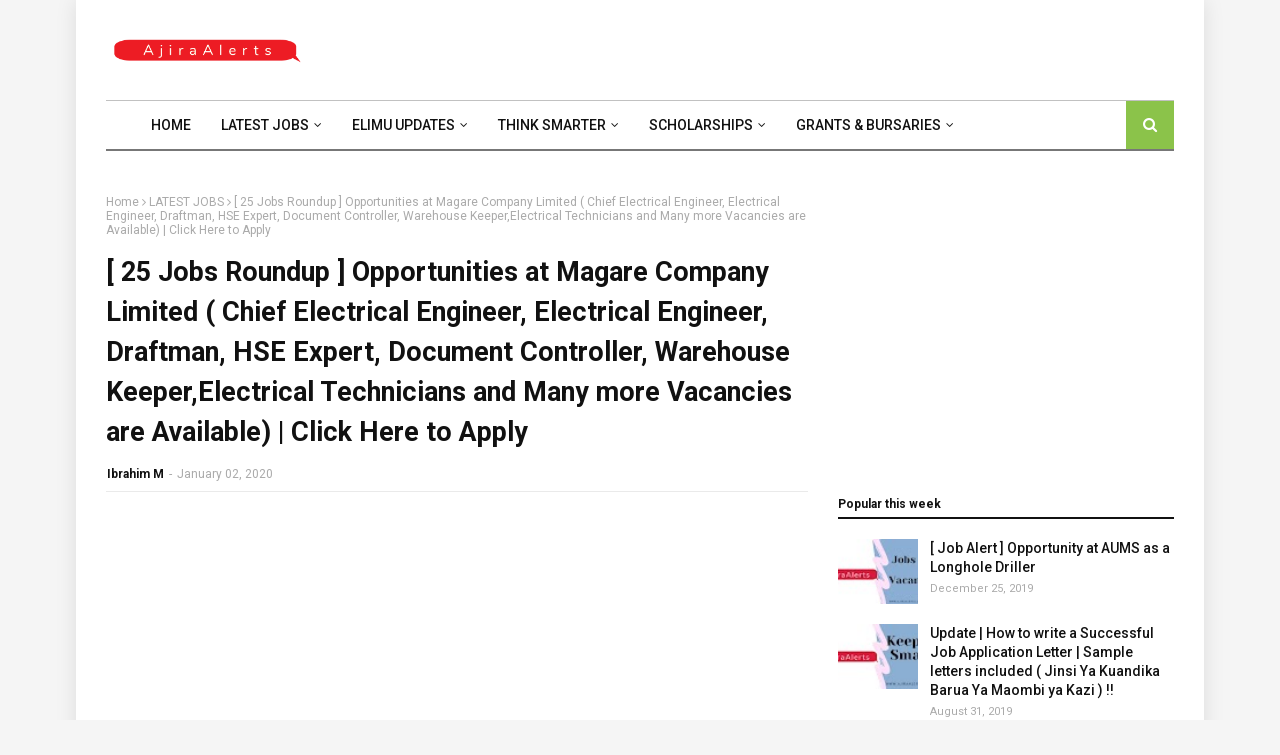

--- FILE ---
content_type: text/html; charset=utf-8
request_url: https://www.google.com/recaptcha/api2/aframe
body_size: 268
content:
<!DOCTYPE HTML><html><head><meta http-equiv="content-type" content="text/html; charset=UTF-8"></head><body><script nonce="jGDRgbLuD-f_jifYcLK9NA">/** Anti-fraud and anti-abuse applications only. See google.com/recaptcha */ try{var clients={'sodar':'https://pagead2.googlesyndication.com/pagead/sodar?'};window.addEventListener("message",function(a){try{if(a.source===window.parent){var b=JSON.parse(a.data);var c=clients[b['id']];if(c){var d=document.createElement('img');d.src=c+b['params']+'&rc='+(localStorage.getItem("rc::a")?sessionStorage.getItem("rc::b"):"");window.document.body.appendChild(d);sessionStorage.setItem("rc::e",parseInt(sessionStorage.getItem("rc::e")||0)+1);localStorage.setItem("rc::h",'1769794322444');}}}catch(b){}});window.parent.postMessage("_grecaptcha_ready", "*");}catch(b){}</script></body></html>

--- FILE ---
content_type: text/javascript; charset=UTF-8
request_url: https://www.ajiraalerts.com/feeds/posts/default/-/LATEST%20JOBS?alt=json-in-script&max-results=3&callback=jQuery1124006894056512995372_1769794320015&_=1769794320016
body_size: 8141
content:
// API callback
jQuery1124006894056512995372_1769794320015({"version":"1.0","encoding":"UTF-8","feed":{"xmlns":"http://www.w3.org/2005/Atom","xmlns$openSearch":"http://a9.com/-/spec/opensearchrss/1.0/","xmlns$blogger":"http://schemas.google.com/blogger/2008","xmlns$georss":"http://www.georss.org/georss","xmlns$gd":"http://schemas.google.com/g/2005","xmlns$thr":"http://purl.org/syndication/thread/1.0","id":{"$t":"tag:blogger.com,1999:blog-3384665164921015876"},"updated":{"$t":"2025-12-15T02:28:00.204-08:00"},"category":[{"term":"LATEST JOBS"},{"term":"THINK SMARTER"},{"term":"ELIMU UPDATES"},{"term":"GRANTS \u0026 BURSARIES"},{"term":"SCHOLARSHIPS"}],"title":{"type":"text","$t":"Ajira Leo, Mabumbe Jobs, DJ Mwanga, UN Jobs, Zoom Jobs, Teaching Jobs Tanzania"},"subtitle":{"type":"html","$t":""},"link":[{"rel":"http://schemas.google.com/g/2005#feed","type":"application/atom+xml","href":"https:\/\/www.ajiraalerts.com\/feeds\/posts\/default"},{"rel":"self","type":"application/atom+xml","href":"https:\/\/www.blogger.com\/feeds\/3384665164921015876\/posts\/default\/-\/LATEST+JOBS?alt=json-in-script\u0026max-results=3"},{"rel":"alternate","type":"text/html","href":"https:\/\/www.ajiraalerts.com\/search\/label\/LATEST%20JOBS"},{"rel":"hub","href":"http://pubsubhubbub.appspot.com/"},{"rel":"next","type":"application/atom+xml","href":"https:\/\/www.blogger.com\/feeds\/3384665164921015876\/posts\/default\/-\/LATEST+JOBS\/-\/LATEST+JOBS?alt=json-in-script\u0026start-index=4\u0026max-results=3"}],"author":[{"name":{"$t":"Ibrahim M"},"uri":{"$t":"http:\/\/www.blogger.com\/profile\/17648324272250680280"},"email":{"$t":"noreply@blogger.com"},"gd$image":{"rel":"http://schemas.google.com/g/2005#thumbnail","width":"16","height":"16","src":"https:\/\/img1.blogblog.com\/img\/b16-rounded.gif"}}],"generator":{"version":"7.00","uri":"http://www.blogger.com","$t":"Blogger"},"openSearch$totalResults":{"$t":"136"},"openSearch$startIndex":{"$t":"1"},"openSearch$itemsPerPage":{"$t":"3"},"entry":[{"id":{"$t":"tag:blogger.com,1999:blog-3384665164921015876.post-3507723600929385272"},"published":{"$t":"2020-01-21T13:26:00.002-08:00"},"updated":{"$t":"2020-01-21T13:26:43.485-08:00"},"category":[{"scheme":"http://www.blogger.com/atom/ns#","term":"LATEST JOBS"}],"title":{"type":"text","$t":"[ Job Alert ] 2 Opportunities at VisionFund Tanzania Microfinance Bank Limited"},"content":{"type":"html","$t":"\u003Cdiv class=\"separator\" style=\"clear: both; text-align: center;\"\u003E\n\u003Ca href=\"https:\/\/blogger.googleusercontent.com\/img\/b\/R29vZ2xl\/AVvXsEh0keNMka83f_Et4g4wcKbimLDaa_dO1e-yDdwKhEAK0bfp80bVGsijIPrhZ1vTH8LQ_FRaWV69ubmoiRehYpQAbvAnjX9qZBJHT1ylTpa5O3p8wfI8KDF1NHantT3W8AZCklF7wdsr_r8L\/s1600\/0001.jpg\" imageanchor=\"1\" style=\"margin-left: 1em; margin-right: 1em;\"\u003E\u003Cimg border=\"0\" data-original-height=\"247\" data-original-width=\"437\" height=\"180\" src=\"https:\/\/blogger.googleusercontent.com\/img\/b\/R29vZ2xl\/AVvXsEh0keNMka83f_Et4g4wcKbimLDaa_dO1e-yDdwKhEAK0bfp80bVGsijIPrhZ1vTH8LQ_FRaWV69ubmoiRehYpQAbvAnjX9qZBJHT1ylTpa5O3p8wfI8KDF1NHantT3W8AZCklF7wdsr_r8L\/s320\/0001.jpg\" width=\"320\" \/\u003E\u003C\/a\u003E\u003C\/div\u003E\n\u003Cbr \/\u003E\n\u003Cbr \/\u003E\n\u003Cb\u003EJob Full Manuscript\u003C\/b\u003E\u003Cbr \/\u003E\n\u003Cbr \/\u003E\n\u003Cdiv style=\"background-color: white; color: #1d2129; font-family: Helvetica, Arial, sans-serif; font-size: 14px; margin-bottom: 6px; margin-top: 6px;\"\u003E\nVFT is seeking to employ dynamic and committed Tanzanian who have passion for people’s economic development to fill in the vacant positions detailed here below:\u003C\/div\u003E\n\u003Cdiv style=\"background-color: white; color: #1d2129; font-family: Helvetica, Arial, sans-serif; font-size: 14px; margin-bottom: 6px; margin-top: 6px;\"\u003E\n\u003Cbr \/\u003E\u003C\/div\u003E\n\u003Cdiv style=\"background-color: white; color: #1d2129; font-family: Helvetica, Arial, sans-serif; font-size: 14px; margin-bottom: 6px; margin-top: 6px;\"\u003E\nWork Reference No. 11\u003C\/div\u003E\n\u003Cdiv style=\"background-color: white; color: #1d2129; font-family: Helvetica, Arial, sans-serif; font-size: 14px; margin-bottom: 6px; margin-top: 6px;\"\u003E\n\u003Cbr \/\u003E\u003C\/div\u003E\n\u003Cdiv style=\"background-color: white; color: #1d2129; font-family: Helvetica, Arial, sans-serif; font-size: 14px; margin-bottom: 6px; margin-top: 6px;\"\u003E\nPosition: Investigator\u003C\/div\u003E\n\u003Cdiv style=\"background-color: white; color: #1d2129; font-family: Helvetica, Arial, sans-serif; font-size: 14px; margin-bottom: 6px; margin-top: 6px;\"\u003E\n\u003Cbr \/\u003E\u003C\/div\u003E\n\u003Cdiv style=\"background-color: white; color: #1d2129; font-family: Helvetica, Arial, sans-serif; font-size: 14px; margin-bottom: 6px; margin-top: 6px;\"\u003E\nReporting to: Head of Internal Audit and Investigation\u003C\/div\u003E\n\u003Cdiv style=\"background-color: white; color: #1d2129; font-family: Helvetica, Arial, sans-serif; font-size: 14px; margin-bottom: 6px; margin-top: 6px;\"\u003E\n\u003Cbr \/\u003E\u003C\/div\u003E\n\u003Cdiv style=\"background-color: white; color: #1d2129; font-family: Helvetica, Arial, sans-serif; font-size: 14px; margin-bottom: 6px; margin-top: 6px;\"\u003E\n\u003Cb\u003ECore Functions:\u003C\/b\u003E\u003C\/div\u003E\n\u003Cdiv style=\"background-color: white; color: #1d2129; font-family: Helvetica, Arial, sans-serif; font-size: 14px; margin-bottom: 6px; margin-top: 6px;\"\u003E\n\u003Cbr \/\u003E\u003C\/div\u003E\n\u003Cdiv style=\"background-color: white; color: #1d2129; font-family: Helvetica, Arial, sans-serif; font-size: 14px; margin-bottom: 6px; margin-top: 6px;\"\u003E\nThe purpose of this position is to plan, perform, report and follow­ up on specific investigation assignments in VisionFund Tanzania Microfinance Bank Ltd. under the guidance of the VFT Head of Internal Audit and Investigations.\u003C\/div\u003E\n\u003Cdiv style=\"background-color: white; color: #1d2129; font-family: Helvetica, Arial, sans-serif; font-size: 14px; margin-bottom: 6px; margin-top: 6px;\"\u003E\n\u003Cbr \/\u003E\u003C\/div\u003E\n\u003Cdiv style=\"background-color: white; color: #1d2129; font-family: Helvetica, Arial, sans-serif; font-size: 14px; margin-bottom: 6px; margin-top: 6px;\"\u003E\n\u003Cb\u003EMain Duties \u0026amp; Responsibilities\u003C\/b\u003E\u003C\/div\u003E\n\u003Cdiv style=\"background-color: white; color: #1d2129; font-family: Helvetica, Arial, sans-serif; font-size: 14px; margin-bottom: 6px; margin-top: 6px;\"\u003E\n\u003Cbr \/\u003E\u003C\/div\u003E\n\u003Cdiv style=\"background-color: white; color: #1d2129; font-family: Helvetica, Arial, sans-serif; font-size: 14px; margin-bottom: 6px; margin-top: 6px;\"\u003E\nPreparing investigation engagement memos and develop and implement investigation procedures to validate reported fraud, corruption, waste, embezzlement and abuse.\u003C\/div\u003E\n\u003Cdiv style=\"background-color: white; color: #1d2129; font-family: Helvetica, Arial, sans-serif; font-size: 14px; margin-bottom: 6px; margin-top: 6px;\"\u003E\nLeading and\/or performing financial and operational investigations in VFT Head Office, Branches and Business centers, involving reported allegations of fraud, waste and abuse in accordance with VFI and VFT policies and procedures.\u003C\/div\u003E\n\u003Cdiv style=\"background-color: white; color: #1d2129; font-family: Helvetica, Arial, sans-serif; font-size: 14px; margin-bottom: 6px; margin-top: 6px;\"\u003E\n\u003Cbr \/\u003E\u003C\/div\u003E\n\u003Cdiv style=\"background-color: white; color: #1d2129; font-family: Helvetica, Arial, sans-serif; font-size: 14px; margin-bottom: 6px; margin-top: 6px;\"\u003E\nExamining and evaluating suspected fraud allegations through detailed review and analysis of documentary and physical evidence, contact with claimants, witnesses and experts. The holder will perform fraud investigations and submit reports to the VFT Head of Internal Audit and Investigations, creating and supporting implementation of preventive measures to mitigate fraud risk.\u003C\/div\u003E\n\u003Cdiv style=\"background-color: white; color: #1d2129; font-family: Helvetica, Arial, sans-serif; font-size: 14px; margin-bottom: 6px; margin-top: 6px;\"\u003E\nInvestigating any reported suspicious activity and report discoveries to the Head of Internal Audit and Investigations; interacting with external partners such as law enforcement agencies, vendors and banks to verify information and determine the validity of the fraud allegations.\u003C\/div\u003E\n\u003Cdiv style=\"background-color: white; color: #1d2129; font-family: Helvetica, Arial, sans-serif; font-size: 14px; margin-bottom: 6px; margin-top: 6px;\"\u003E\nHandle the Whistle blower hotline, receive the whistle blows maintain the whistle-blow register, maintain the whistle blowers with high confidentiality and conducting the investigations for whistle-blows related to fraud, corruption, waste, embezzlement and abuse.\u003C\/div\u003E\n\u003Cdiv style=\"background-color: white; color: #1d2129; font-family: Helvetica, Arial, sans-serif; font-size: 14px; margin-bottom: 6px; margin-top: 6px;\"\u003E\n\u003Cbr \/\u003E\u003C\/div\u003E\n\u003Cdiv style=\"background-color: white; color: #1d2129; font-family: Helvetica, Arial, sans-serif; font-size: 14px; margin-bottom: 6px; margin-top: 6px;\"\u003E\nJoin with the other Internal Audit team to conduct the normal audit exercise, whenever there are no fraud cases to investigate.\u003C\/div\u003E\n\u003Cdiv style=\"background-color: white; color: #1d2129; font-family: Helvetica, Arial, sans-serif; font-size: 14px; margin-bottom: 6px; margin-top: 6px;\"\u003E\n\u003Cbr \/\u003E\u003C\/div\u003E\n\u003Cdiv style=\"background-color: white; color: #1d2129; font-family: Helvetica, Arial, sans-serif; font-size: 14px; margin-bottom: 6px; margin-top: 6px;\"\u003E\n\u003Cb\u003EKey Qualifications and Experience:\u003C\/b\u003E\u003C\/div\u003E\n\u003Cdiv style=\"background-color: white; color: #1d2129; font-family: Helvetica, Arial, sans-serif; font-size: 14px; margin-bottom: 6px; margin-top: 6px;\"\u003E\n\u003Cbr \/\u003E\u003C\/div\u003E\n\u003Cdiv style=\"background-color: white; color: #1d2129; font-family: Helvetica, Arial, sans-serif; font-size: 14px; margin-bottom: 6px; margin-top: 6px;\"\u003E\nBachelor’s Degree or higher in Accounting, Laws, Criminal Justice, Finance, or a related field.\u003C\/div\u003E\n\u003Cdiv style=\"background-color: white; color: #1d2129; font-family: Helvetica, Arial, sans-serif; font-size: 14px; margin-bottom: 6px; margin-top: 6px;\"\u003E\nCFE – Certification or related certification in fraud investigation\u003C\/div\u003E\n\u003Cdiv style=\"background-color: white; color: #1d2129; font-family: Helvetica, Arial, sans-serif; font-size: 14px; margin-bottom: 6px; margin-top: 6px;\"\u003E\nCertified Fraud examiner (CFE).\u003C\/div\u003E\n\u003Cdiv style=\"background-color: white; color: #1d2129; font-family: Helvetica, Arial, sans-serif; font-size: 14px; margin-bottom: 6px; margin-top: 6px;\"\u003E\nCPA (Certified Public Accountant) or CIA (Certified Internal Auditor) or CA (Chartered Accountant).\u003C\/div\u003E\n\u003Cdiv style=\"background-color: white; color: #1d2129; font-family: Helvetica, Arial, sans-serif; font-size: 14px; margin-bottom: 6px; margin-top: 6px;\"\u003E\n\u003Cbr \/\u003E\u003C\/div\u003E\n\u003Cdiv style=\"background-color: white; color: #1d2129; font-family: Helvetica, Arial, sans-serif; font-size: 14px; margin-bottom: 6px; margin-top: 6px;\"\u003E\n\u003Cb\u003EPreferred Skills, Knowledge and Experience:\u003C\/b\u003E\u003C\/div\u003E\n\u003Cdiv style=\"background-color: white; color: #1d2129; font-family: Helvetica, Arial, sans-serif; font-size: 14px; margin-bottom: 6px; margin-top: 6px;\"\u003E\n\u003Cbr \/\u003E\u003C\/div\u003E\n\u003Cdiv style=\"background-color: white; color: #1d2129; font-family: Helvetica, Arial, sans-serif; font-size: 14px; margin-bottom: 6px; margin-top: 6px;\"\u003E\n3 years’ professional experience in investigation, auditing\u003C\/div\u003E\n\u003Cdiv style=\"background-color: white; color: #1d2129; font-family: Helvetica, Arial, sans-serif; font-size: 14px; margin-bottom: 6px; margin-top: 6px;\"\u003E\nData analysis\/data mining skills\u003C\/div\u003E\n\u003Cdiv style=\"background-color: white; color: #1d2129; font-family: Helvetica, Arial, sans-serif; font-size: 14px; margin-bottom: 6px; margin-top: 6px;\"\u003E\nExcellent interpersonal skills, including listening and relationship building\u003C\/div\u003E\n\u003Cdiv style=\"background-color: white; color: #1d2129; font-family: Helvetica, Arial, sans-serif; font-size: 14px; margin-bottom: 6px; margin-top: 6px;\"\u003E\nProficient Word, PowerPoint, and Excel skills\u003C\/div\u003E\n\u003Cdiv style=\"background-color: white; color: #1d2129; font-family: Helvetica, Arial, sans-serif; font-size: 14px; margin-bottom: 6px; margin-top: 6px;\"\u003E\nProven ability to promote team-building and interpersonal skills, for successful result\u003C\/div\u003E\n\u003Cdiv style=\"background-color: white; color: #1d2129; font-family: Helvetica, Arial, sans-serif; font-size: 14px; margin-bottom: 6px; margin-top: 6px;\"\u003E\nGood time management for assignments completed in a timely manner\u003C\/div\u003E\n\u003Cdiv style=\"background-color: white; color: #1d2129; font-family: Helvetica, Arial, sans-serif; font-size: 14px; margin-bottom: 6px; margin-top: 6px;\"\u003E\nExperience of the financial institutions investigations or audits\u003C\/div\u003E\n\u003Cdiv style=\"background-color: white; color: #1d2129; font-family: Helvetica, Arial, sans-serif; font-size: 14px; margin-bottom: 6px; margin-top: 6px;\"\u003E\n\u003Cbr \/\u003E\u003C\/div\u003E\n\u003Cdiv style=\"background-color: white; color: #1d2129; font-family: Helvetica, Arial, sans-serif; font-size: 14px; margin-bottom: 6px; margin-top: 6px;\"\u003E\n\u003Cb\u003EOther Skills:\u003C\/b\u003E\u003C\/div\u003E\n\u003Cdiv style=\"background-color: white; color: #1d2129; font-family: Helvetica, Arial, sans-serif; font-size: 14px; margin-bottom: 6px; margin-top: 6px;\"\u003E\n\u003Cbr \/\u003E\u003C\/div\u003E\n\u003Cdiv style=\"background-color: white; color: #1d2129; font-family: Helvetica, Arial, sans-serif; font-size: 14px; margin-bottom: 6px; margin-top: 6px;\"\u003E\nMust be a self-motivated person who can work under tight time frames with minimal supervision\u003C\/div\u003E\n\u003Cdiv style=\"background-color: white; color: #1d2129; font-family: Helvetica, Arial, sans-serif; font-size: 14px; margin-bottom: 6px; margin-top: 6px;\"\u003E\nFluency in English \u0026amp; Swahili, solid verbal and written communication skills.\u003C\/div\u003E\n\u003Cdiv style=\"background-color: white; color: #1d2129; font-family: Helvetica, Arial, sans-serif; font-size: 14px; margin-bottom: 6px; margin-top: 6px;\"\u003E\nAbility to present results using strong presentation, excellent verbal and written communication skills.\u003C\/div\u003E\n\u003Cdiv style=\"background-color: white; color: #1d2129; font-family: Helvetica, Arial, sans-serif; font-size: 14px; margin-bottom: 6px; margin-top: 6px;\"\u003E\nProven experience to produce quality outputs under pressure.\u003C\/div\u003E\n\u003Cdiv style=\"background-color: white; color: #1d2129; font-family: Helvetica, Arial, sans-serif; font-size: 14px; margin-bottom: 6px; margin-top: 6px;\"\u003E\n\u003Cbr \/\u003E\u003C\/div\u003E\n\u003Cdiv style=\"background-color: white; color: #1d2129; font-family: Helvetica, Arial, sans-serif; font-size: 14px; margin-bottom: 6px; margin-top: 6px;\"\u003E\n\u003Cb\u003EPosition\u003C\/b\u003E: Information Technology Auditor\u003C\/div\u003E\n\u003Cdiv style=\"background-color: white; color: #1d2129; font-family: Helvetica, Arial, sans-serif; font-size: 14px; margin-bottom: 6px; margin-top: 6px;\"\u003E\n\u003Cbr \/\u003E\u003C\/div\u003E\n\u003Cdiv style=\"background-color: white; color: #1d2129; font-family: Helvetica, Arial, sans-serif; font-size: 14px; margin-bottom: 6px; margin-top: 6px;\"\u003E\nWork Reference 10\u003C\/div\u003E\n\u003Cdiv style=\"background-color: white; color: #1d2129; font-family: Helvetica, Arial, sans-serif; font-size: 14px; margin-bottom: 6px; margin-top: 6px;\"\u003E\nReporting to: Head of Internal Audit \u0026amp; Investigation\u003C\/div\u003E\n\u003Cdiv style=\"background-color: white; color: #1d2129; font-family: Helvetica, Arial, sans-serif; font-size: 14px; margin-bottom: 6px; margin-top: 6px;\"\u003E\n\u003Cbr \/\u003E\u003C\/div\u003E\n\u003Cdiv style=\"background-color: white; color: #1d2129; font-family: Helvetica, Arial, sans-serif; font-size: 14px; margin-bottom: 6px; margin-top: 6px;\"\u003E\n\u003Cb\u003ECore Function:\u003C\/b\u003E\u003C\/div\u003E\n\u003Cdiv style=\"background-color: white; color: #1d2129; font-family: Helvetica, Arial, sans-serif; font-size: 14px; margin-bottom: 6px; margin-top: 6px;\"\u003E\n\u003Cbr \/\u003E\u003C\/div\u003E\n\u003Cdiv style=\"background-color: white; color: #1d2129; font-family: Helvetica, Arial, sans-serif; font-size: 14px; margin-bottom: 6px; margin-top: 6px;\"\u003E\nHis position is responsible for coordinating and reviewing VFT-MFB Operations against the policies and procedures, laws and regulations.\u003C\/div\u003E\n\u003Cdiv style=\"background-color: white; color: #1d2129; font-family: Helvetica, Arial, sans-serif; font-size: 14px; margin-bottom: 6px; margin-top: 6px;\"\u003E\n\u003Cbr \/\u003E\u003C\/div\u003E\n\u003Cdiv style=\"background-color: white; color: #1d2129; font-family: Helvetica, Arial, sans-serif; font-size: 14px; margin-bottom: 6px; margin-top: 6px;\"\u003E\n\u003Cb\u003EMain Duties \u0026amp; Responsibilities:\u003C\/b\u003E\u003C\/div\u003E\n\u003Cdiv style=\"background-color: white; color: #1d2129; font-family: Helvetica, Arial, sans-serif; font-size: 14px; margin-bottom: 6px; margin-top: 6px;\"\u003E\n\u003Cbr \/\u003E\u003C\/div\u003E\n\u003Cdiv style=\"background-color: white; color: #1d2129; font-family: Helvetica, Arial, sans-serif; font-size: 14px; margin-bottom: 6px; margin-top: 6px;\"\u003E\nUnderstand, comply, implement the Internal Audit Strategy, and contribute towards team goals and objectives.\u003C\/div\u003E\n\u003Cdiv style=\"background-color: white; color: #1d2129; font-family: Helvetica, Arial, sans-serif; font-size: 14px; margin-bottom: 6px; margin-top: 6px;\"\u003E\nContribute to development of the VFT Microfinance Bank Ltd Annual Audit Plan applying a risk-based approach.\u003C\/div\u003E\n\u003Cdiv style=\"background-color: white; color: #1d2129; font-family: Helvetica, Arial, sans-serif; font-size: 14px; margin-bottom: 6px; margin-top: 6px;\"\u003E\nUnderstand annual key risk concerns around Information Technology as well as industry and latest trends impacting risk and control practices.\u003C\/div\u003E\n\u003Cdiv style=\"background-color: white; color: #1d2129; font-family: Helvetica, Arial, sans-serif; font-size: 14px; margin-bottom: 6px; margin-top: 6px;\"\u003E\nDeliver allocated assignments within with agreed time, scope, and budget.\u003C\/div\u003E\n\u003Cdiv style=\"background-color: white; color: #1d2129; font-family: Helvetica, Arial, sans-serif; font-size: 14px; margin-bottom: 6px; margin-top: 6px;\"\u003E\nProvide Business and IT management with guidance on IT risk management.\u003C\/div\u003E\n\u003Cdiv style=\"background-color: white; color: #1d2129; font-family: Helvetica, Arial, sans-serif; font-size: 14px; margin-bottom: 6px; margin-top: 6px;\"\u003E\nConduct and lead IT audits and review of systems, applications and IT processes. These includes Project Assurance reviews, IT Security audits, IT General \u0026amp; Application Controls and review of IT policies, procedures and frameworks.\u003C\/div\u003E\n\u003Cdiv style=\"background-color: white; color: #1d2129; font-family: Helvetica, Arial, sans-serif; font-size: 14px; margin-bottom: 6px; margin-top: 6px;\"\u003E\nUtilize data analytics and tools to analyze data and enhance audit efficiency and effectiveness.\u003C\/div\u003E\n\u003Cdiv style=\"background-color: white; color: #1d2129; font-family: Helvetica, Arial, sans-serif; font-size: 14px; margin-bottom: 6px; margin-top: 6px;\"\u003E\nDocument working papers, from planning to reporting, within allocated deadlines.\u003C\/div\u003E\n\u003Cdiv style=\"background-color: white; color: #1d2129; font-family: Helvetica, Arial, sans-serif; font-size: 14px; margin-bottom: 6px; margin-top: 6px;\"\u003E\nIdentify and recommend areas of improvement in the control environment.\u003C\/div\u003E\n\u003Cdiv style=\"background-color: white; color: #1d2129; font-family: Helvetica, Arial, sans-serif; font-size: 14px; margin-bottom: 6px; margin-top: 6px;\"\u003E\nProvide input on significant and material findings reporting.\u003C\/div\u003E\n\u003Cdiv style=\"background-color: white; color: #1d2129; font-family: Helvetica, Arial, sans-serif; font-size: 14px; margin-bottom: 6px; margin-top: 6px;\"\u003E\nPerform quality and timely issue tracking, validation and reporting.\u003C\/div\u003E\n\u003Cdiv style=\"background-color: white; color: #1d2129; font-family: Helvetica, Arial, sans-serif; font-size: 14px; margin-bottom: 6px; margin-top: 6px;\"\u003E\nReport or share information on emerging trends and potential solutions for addressing control weaknesses, process efficiency challenges or resolving open audit issues.\u003C\/div\u003E\n\u003Cdiv style=\"background-color: white; color: #1d2129; font-family: Helvetica, Arial, sans-serif; font-size: 14px; margin-bottom: 6px; margin-top: 6px;\"\u003E\nContribute to continuous enhancement of quality control standards and toolkits for audit assignments.\u003C\/div\u003E\n\u003Cdiv style=\"background-color: white; color: #1d2129; font-family: Helvetica, Arial, sans-serif; font-size: 14px; margin-bottom: 6px; margin-top: 6px;\"\u003E\nBuild and foster relationships with internal audit teams and stakeholders.\u003C\/div\u003E\n\u003Cdiv style=\"background-color: white; color: #1d2129; font-family: Helvetica, Arial, sans-serif; font-size: 14px; margin-bottom: 6px; margin-top: 6px;\"\u003E\nEducation \u0026amp; Special \/ Personal Abilities:\u003C\/div\u003E\n\u003Cdiv style=\"background-color: white; color: #1d2129; font-family: Helvetica, Arial, sans-serif; font-size: 14px; margin-bottom: 6px; margin-top: 6px;\"\u003E\nDegree in Computer Science or related discipline.\u003C\/div\u003E\n\u003Cdiv style=\"background-color: white; color: #1d2129; font-family: Helvetica, Arial, sans-serif; font-size: 14px; margin-bottom: 6px; margin-top: 6px;\"\u003E\nCertified Information System Auditor (CISA).\u003C\/div\u003E\n\u003Cdiv style=\"background-color: white; color: #1d2129; font-family: Helvetica, Arial, sans-serif; font-size: 14px; margin-bottom: 6px; margin-top: 6px;\"\u003E\nAdditional certification e.g. CISM, CRISC; an added advantage. At least 3 years’experience in Information Systems Audit.\u003C\/div\u003E\n\u003Cdiv style=\"background-color: white; color: #1d2129; font-family: Helvetica, Arial, sans-serif; font-size: 14px; margin-bottom: 6px; margin-top: 6px;\"\u003E\n\u003Cbr \/\u003E\u003C\/div\u003E\n\u003Cdiv style=\"background-color: white; color: #1d2129; font-family: Helvetica, Arial, sans-serif; font-size: 14px; margin-bottom: 6px; margin-top: 6px;\"\u003E\n\u003Cb\u003ESoft Skills\u003C\/b\u003E\u003C\/div\u003E\n\u003Cdiv style=\"background-color: white; color: #1d2129; font-family: Helvetica, Arial, sans-serif; font-size: 14px; margin-bottom: 6px; margin-top: 6px;\"\u003E\n\u003Cbr \/\u003E\u003C\/div\u003E\n\u003Cdiv style=\"background-color: white; color: #1d2129; font-family: Helvetica, Arial, sans-serif; font-size: 14px; margin-bottom: 6px; margin-top: 6px;\"\u003E\nUnderstanding of Banking Systems, Enterprise Resource Planners (ERPs), Operating Systems and Databases.\u003C\/div\u003E\n\u003Cdiv style=\"background-color: white; color: #1d2129; font-family: Helvetica, Arial, sans-serif; font-size: 14px; margin-bottom: 6px; margin-top: 6px;\"\u003E\nData Analytics skills including ability to use data analysis tools to perform tests, identify trends, provide insights, interpret and communicate results.\u003C\/div\u003E\n\u003Cdiv style=\"background-color: white; color: #1d2129; font-family: Helvetica, Arial, sans-serif; font-size: 14px; margin-bottom: 6px; margin-top: 6px;\"\u003E\nUnderstanding of Information Security standards, tools and best practices.\u003C\/div\u003E\n\u003Cdiv style=\"background-color: white; color: #1d2129; font-family: Helvetica, Arial, sans-serif; font-size: 14px; margin-bottom: 6px; margin-top: 6px;\"\u003E\nUnderstanding of IT Governance and IT Audit fundamentals.\u003C\/div\u003E\n\u003Cdiv style=\"background-color: white; color: #1d2129; font-family: Helvetica, Arial, sans-serif; font-size: 14px; margin-bottom: 6px; margin-top: 6px;\"\u003E\nKnowledge of internal auditing, internal controls, risk management and corporate governance.\u003C\/div\u003E\n\u003Cdiv style=\"background-color: white; color: #1d2129; font-family: Helvetica, Arial, sans-serif; font-size: 14px; margin-bottom: 6px; margin-top: 6px;\"\u003E\nAbility to write reports\u003C\/div\u003E\n\u003Cdiv style=\"background-color: white; color: #1d2129; font-family: Helvetica, Arial, sans-serif; font-size: 14px; margin-bottom: 6px; margin-top: 6px;\"\u003E\nMaintain IA Professional Practices: Understands Internal Audit International Professional Practices and consistently apply them to improve the audit methodology and deliverables.\u003C\/div\u003E\n\u003Cdiv style=\"background-color: white; color: #1d2129; font-family: Helvetica, Arial, sans-serif; font-size: 14px; margin-bottom: 6px; margin-top: 6px;\"\u003E\n\u003Cbr \/\u003E\u003C\/div\u003E\n\u003Cdiv style=\"background-color: white; color: #1d2129; font-family: Helvetica, Arial, sans-serif; font-size: 14px; margin-bottom: 6px; margin-top: 6px;\"\u003E\n\u003Cb\u003EOther Skills:\u003C\/b\u003E\u003C\/div\u003E\n\u003Cdiv style=\"background-color: white; color: #1d2129; font-family: Helvetica, Arial, sans-serif; font-size: 14px; margin-bottom: 6px; margin-top: 6px;\"\u003E\n\u003Cbr \/\u003E\u003C\/div\u003E\n\u003Cdiv style=\"background-color: white; color: #1d2129; font-family: Helvetica, Arial, sans-serif; font-size: 14px; margin-bottom: 6px; margin-top: 6px;\"\u003E\nMust be a self-motivated person who can work under tight time frames with minimal supervision\u003C\/div\u003E\n\u003Cdiv style=\"background-color: white; color: #1d2129; font-family: Helvetica, Arial, sans-serif; font-size: 14px; margin-bottom: 6px; margin-top: 6px;\"\u003E\nFluency in English \u0026amp; Swahili, solid verbal and written communication skills.\u003C\/div\u003E\n\u003Cdiv style=\"background-color: white; color: #1d2129; font-family: Helvetica, Arial, sans-serif; font-size: 14px; margin-bottom: 6px; margin-top: 6px;\"\u003E\nAbility to present results using strong presentation, excellent verbal and written communication skills.\u003C\/div\u003E\n\u003Cdiv style=\"background-color: white; color: #1d2129; font-family: Helvetica, Arial, sans-serif; font-size: 14px; margin-bottom: 6px; margin-top: 6px;\"\u003E\nProven experience to produce quality outputs under pressure.\u003C\/div\u003E\n\u003Cdiv style=\"background-color: white; color: #1d2129; font-family: Helvetica, Arial, sans-serif; font-size: 14px; margin-bottom: 6px; margin-top: 6px;\"\u003E\n\u003Cbr \/\u003E\u003C\/div\u003E\n\u003Cdiv style=\"background-color: white; color: #1d2129; font-family: Helvetica, Arial, sans-serif; font-size: 14px; margin-bottom: 6px; margin-top: 6px;\"\u003E\n\u003Cb\u003EAbout our working environment \u0026amp; remuneration:\u003C\/b\u003E\u003C\/div\u003E\n\u003Cdiv style=\"background-color: white; color: #1d2129; font-family: Helvetica, Arial, sans-serif; font-size: 14px; margin-bottom: 6px; margin-top: 6px;\"\u003E\n\u003Cbr \/\u003E\u003C\/div\u003E\n\u003Cdiv style=\"background-color: white; color: #1d2129; font-family: Helvetica, Arial, sans-serif; font-size: 14px; margin-bottom: 6px; margin-top: 6px;\"\u003E\nVisionFund Tanzania Microfinance Bank has a calm and harmonious working environment where employees are highly valued. Good work is recognized and rewarded accordingly and there is an opportunity to grow professionally and spiritually.\u003C\/div\u003E\n\u003Cdiv style=\"background-color: white; color: #1d2129; font-family: Helvetica, Arial, sans-serif; font-size: 14px; margin-bottom: 6px; margin-top: 6px;\"\u003E\nMode of Application:\u003C\/div\u003E\n\u003Cdiv style=\"background-color: white; color: #1d2129; font-family: Helvetica, Arial, sans-serif; font-size: 14px; margin-bottom: 6px; margin-top: 6px;\"\u003E\nApplication letters stating the position applied for with photocopies of certificates and CVs with three referees should be sent EITHER online to vftHRstaff@vftz.co.tz OR through the postal address below.\u003C\/div\u003E\n\u003Cdiv style=\"background-color: white; color: #1d2129; font-family: Helvetica, Arial, sans-serif; font-size: 14px; margin-bottom: 6px; margin-top: 6px;\"\u003E\nThe Chief Executive Officer, VisionFund Tanzania Microfinance Bank Limited,\u003C\/div\u003E\n\u003Cdiv style=\"background-color: white; color: #1d2129; font-family: Helvetica, Arial, sans-serif; font-size: 14px; margin-bottom: 6px; margin-top: 6px;\"\u003E\nP.O. Box 1546,\u003C\/div\u003E\n\u003Cdiv style=\"background-color: white; color: #1d2129; font-family: Helvetica, Arial, sans-serif; font-size: 14px; margin-bottom: 6px; margin-top: 6px;\"\u003E\nArusha,\u003C\/div\u003E\n\u003Cdiv style=\"background-color: white; color: #1d2129; font-family: Helvetica, Arial, sans-serif; font-size: 14px; margin-bottom: 6px; margin-top: 6px;\"\u003E\nTANZANIA.\u003C\/div\u003E\n\u003Cdiv style=\"background-color: white; color: #1d2129; font-family: Helvetica, Arial, sans-serif; font-size: 14px; margin-bottom: 6px; margin-top: 6px;\"\u003E\nThe application to reach VFT-MFB not later than two weeks after the first appearance of this advertisement\u003C\/div\u003E\n\u003Cdiv style=\"background-color: white; color: #1d2129; font-family: Helvetica, Arial, sans-serif; font-size: 14px; margin-bottom: 6px; margin-top: 6px;\"\u003E\n\u003Cbr \/\u003E\u003C\/div\u003E\n\u003Cdiv style=\"background-color: white; color: #1d2129; display: inline; font-family: Helvetica, Arial, sans-serif; font-size: 14px; margin-top: 6px;\"\u003E\nN.B. Only short-listed candidates will be contacted.\u003C\/div\u003E\n"},"link":[{"rel":"replies","type":"application/atom+xml","href":"https:\/\/www.ajiraalerts.com\/feeds\/3507723600929385272\/comments\/default","title":"Post Comments"},{"rel":"replies","type":"text/html","href":"https:\/\/www.ajiraalerts.com\/2020\/01\/job-alert-2-opportunities-at-visionfund.html#comment-form","title":"0 Comments"},{"rel":"edit","type":"application/atom+xml","href":"https:\/\/www.blogger.com\/feeds\/3384665164921015876\/posts\/default\/3507723600929385272"},{"rel":"self","type":"application/atom+xml","href":"https:\/\/www.blogger.com\/feeds\/3384665164921015876\/posts\/default\/3507723600929385272"},{"rel":"alternate","type":"text/html","href":"https:\/\/www.ajiraalerts.com\/2020\/01\/job-alert-2-opportunities-at-visionfund.html","title":"[ Job Alert ] 2 Opportunities at VisionFund Tanzania Microfinance Bank Limited"}],"author":[{"name":{"$t":"Ibrahim M"},"uri":{"$t":"http:\/\/www.blogger.com\/profile\/17648324272250680280"},"email":{"$t":"noreply@blogger.com"},"gd$image":{"rel":"http://schemas.google.com/g/2005#thumbnail","width":"16","height":"16","src":"https:\/\/img1.blogblog.com\/img\/b16-rounded.gif"}}],"media$thumbnail":{"xmlns$media":"http://search.yahoo.com/mrss/","url":"https:\/\/blogger.googleusercontent.com\/img\/b\/R29vZ2xl\/AVvXsEh0keNMka83f_Et4g4wcKbimLDaa_dO1e-yDdwKhEAK0bfp80bVGsijIPrhZ1vTH8LQ_FRaWV69ubmoiRehYpQAbvAnjX9qZBJHT1ylTpa5O3p8wfI8KDF1NHantT3W8AZCklF7wdsr_r8L\/s72-c\/0001.jpg","height":"72","width":"72"},"thr$total":{"$t":"0"}},{"id":{"$t":"tag:blogger.com,1999:blog-3384665164921015876.post-3219813741165425507"},"published":{"$t":"2020-01-21T12:24:00.001-08:00"},"updated":{"$t":"2020-01-21T12:24:38.709-08:00"},"category":[{"scheme":"http://www.blogger.com/atom/ns#","term":"LATEST JOBS"}],"title":{"type":"text","$t":"3 Job Opportunities at Bellytruck Food Delivery Limited Tanzania as an ICT Officer, Driver and An Accountant"},"content":{"type":"html","$t":"\u003Cdiv class=\"separator\" style=\"clear: both; text-align: center;\"\u003E\n\u003Ca href=\"https:\/\/blogger.googleusercontent.com\/img\/b\/R29vZ2xl\/AVvXsEjdWHYkCH3OCSAaSJcKtHyxU3JP0JQerNmVLGrEttThHOQ51DJdC5R3VXw40xIHLAMNnL94ycUU6Mq5AoTwzG_OU4T_KnDISHISt8OGGZ1Y-5AkSEoetkRoO5fsUEm6xxJBZbLUrCk6JOHd\/s1600\/0001.jpg\" imageanchor=\"1\" style=\"margin-left: 1em; margin-right: 1em;\"\u003E\u003Cimg border=\"0\" data-original-height=\"247\" data-original-width=\"437\" height=\"180\" src=\"https:\/\/blogger.googleusercontent.com\/img\/b\/R29vZ2xl\/AVvXsEjdWHYkCH3OCSAaSJcKtHyxU3JP0JQerNmVLGrEttThHOQ51DJdC5R3VXw40xIHLAMNnL94ycUU6Mq5AoTwzG_OU4T_KnDISHISt8OGGZ1Y-5AkSEoetkRoO5fsUEm6xxJBZbLUrCk6JOHd\/s320\/0001.jpg\" width=\"320\" \/\u003E\u003C\/a\u003E\u003C\/div\u003E\n\u003Cdiv style=\"background-color: white; color: #1c1e21; font-family: Helvetica, Arial, sans-serif; font-size: 14px; margin-bottom: 6px; margin-top: 6px;\"\u003E\n\u003Cbr \/\u003E\u003C\/div\u003E\n\u003Cdiv style=\"background-color: white; color: #1c1e21; font-family: Helvetica, Arial, sans-serif; font-size: 14px; margin-bottom: 6px; margin-top: 6px;\"\u003E\n\u003Cbr \/\u003E\u003C\/div\u003E\n\u003Cdiv style=\"background-color: white; color: #1c1e21; font-family: Helvetica, Arial, sans-serif; font-size: 14px; margin-bottom: 6px; margin-top: 6px;\"\u003E\n\u003Cb\u003EJob Title\u003C\/b\u003E: ICT officer\u003C\/div\u003E\n\u003Cdiv style=\"background-color: white; color: #1c1e21; font-family: Helvetica, Arial, sans-serif; font-size: 14px; margin-bottom: 6px; margin-top: 6px;\"\u003E\n\u003Cbr \/\u003E\u003C\/div\u003E\n\u003Cdiv style=\"background-color: white; color: #1c1e21; font-family: Helvetica, Arial, sans-serif; font-size: 14px; margin-bottom: 6px; margin-top: 6px;\"\u003E\n\u003Cb\u003EJob Location\u003C\/b\u003E: Dar es salaam\u003C\/div\u003E\n\u003Cdiv style=\"background-color: white; color: #1c1e21; font-family: Helvetica, Arial, sans-serif; font-size: 14px; margin-bottom: 6px; margin-top: 6px;\"\u003E\n\u003Cspan class=\"text_exposed_show\" style=\"display: inline; font-family: inherit;\"\u003E\u003Cbr \/\u003E\u003Cb\u003ECompany Name\u003C\/b\u003E: Bellytruck Food Delivery Limited\u003C\/span\u003E\u003C\/div\u003E\n\u003Cdiv style=\"background-color: white; color: #1c1e21; font-family: Helvetica, Arial, sans-serif; font-size: 14px; margin-bottom: 6px; margin-top: 6px;\"\u003E\n\u003Cspan class=\"text_exposed_show\" style=\"display: inline; font-family: inherit;\"\u003E\u003Cbr \/\u003E\u003C\/span\u003E\u003C\/div\u003E\n\u003Cdiv class=\"text_exposed_show\" style=\"background-color: white; color: #1c1e21; display: inline; font-family: Helvetica, Arial, sans-serif; font-size: 14px;\"\u003E\n\u003Cdiv style=\"font-family: inherit; margin-bottom: 6px;\"\u003E\n\u003Cb\u003EJob Full Description\u003C\/b\u003E\u003C\/div\u003E\n\u003Cdiv style=\"font-family: inherit; margin-bottom: 6px;\"\u003E\n\u003Cbr \/\u003EWe are looking for an IT officer who can assist in maintaining website performance together with other tasks related.\u003C\/div\u003E\n\u003Cdiv style=\"font-family: inherit; margin-bottom: 6px;\"\u003E\n\u003Cbr \/\u003E\u003C\/div\u003E\n\u003Cdiv style=\"font-family: inherit; margin-bottom: 6px; margin-top: 6px;\"\u003E\n\u003Cb\u003EQualifications\u003C\/b\u003E\u003C\/div\u003E\n\u003Cdiv style=\"font-family: inherit; margin-bottom: 6px; margin-top: 6px;\"\u003E\n\u003Cbr \/\u003E\u003C\/div\u003E\n\u003Cdiv style=\"font-family: inherit; margin-bottom: 6px; margin-top: 6px;\"\u003E\nShould be knowledgeable on software development\u003Cbr \/\u003EShould be competent in SEO optimization skills\u003Cbr \/\u003EThe candidate should be able to develop websites\u003Cbr \/\u003EKnowledge of the DBMS such as Oracle, MS SQL Server, MySQL is required\u003Cbr \/\u003ECandidate should be able to cooperate with customers or office members as a team player.\u003C\/div\u003E\n\u003Cdiv style=\"font-family: inherit; margin-bottom: 6px; margin-top: 6px;\"\u003E\n\u003Cbr \/\u003E\u003C\/div\u003E\n\u003Cdiv style=\"font-family: inherit; margin-bottom: 6px; margin-top: 6px;\"\u003E\n\u003Cb\u003EJob Title 2\u0026nbsp;\u003C\/b\u003E: Accountant\u003C\/div\u003E\n\u003Cdiv style=\"font-family: inherit; margin-bottom: 6px; margin-top: 6px;\"\u003E\n\u003Cbr \/\u003E\u003C\/div\u003E\n\u003Cdiv style=\"font-family: inherit; margin-bottom: 6px; margin-top: 6px;\"\u003E\n\u003Cb\u003EJob Location\u003C\/b\u003E: Dar es salaam\u003C\/div\u003E\n\u003Cdiv style=\"font-family: inherit; margin-bottom: 6px; margin-top: 6px;\"\u003E\n\u003Cbr \/\u003E\u003Cb\u003ECompany Name\u003C\/b\u003E: Bellytruck Food Delivery Limited\u003C\/div\u003E\n\u003Cdiv style=\"font-family: inherit; margin-bottom: 6px; margin-top: 6px;\"\u003E\n\u003Cbr \/\u003E\u003C\/div\u003E\n\u003Cdiv style=\"font-family: inherit; margin-bottom: 6px; margin-top: 6px;\"\u003E\n\u003Cb\u003EJob Description\u003C\/b\u003E\u003C\/div\u003E\n\u003Cdiv style=\"font-family: inherit; margin-bottom: 6px; margin-top: 6px;\"\u003E\n\u003Cbr \/\u003ECompany is looking forward to employ an accountant to help with day to day activities of the office related to financial management.\u003C\/div\u003E\n\u003Cdiv style=\"font-family: inherit; margin-bottom: 6px; margin-top: 6px;\"\u003E\n\u003Cbr \/\u003E\u003C\/div\u003E\n\u003Cdiv style=\"font-family: inherit; margin-bottom: 6px; margin-top: 6px;\"\u003E\n\u003Cb\u003EQualifications\u003C\/b\u003E\u003C\/div\u003E\n\u003Cdiv style=\"font-family: inherit; margin-bottom: 6px; margin-top: 6px;\"\u003E\n\u003Cspan style=\"font-family: inherit;\"\u003E\u003Cbr \/\u003E\u003C\/span\u003E\u003C\/div\u003E\n\u003Cdiv style=\"font-family: inherit; margin-bottom: 6px; margin-top: 6px;\"\u003E\n\u003Cspan style=\"font-family: inherit;\"\u003E\u003Cbr \/\u003E\u003C\/span\u003E\u003C\/div\u003E\n\u003Cdiv style=\"font-family: inherit; margin-bottom: 6px; margin-top: 6px;\"\u003E\n\u003Cspan style=\"font-family: inherit;\"\u003E\u003Cbr \/\u003E\u003C\/span\u003E\u003C\/div\u003E\n\u003Cdiv style=\"font-family: inherit; margin-bottom: 6px; margin-top: 6px;\"\u003E\n\u003Cspan style=\"font-family: inherit;\"\u003EManage and oversee the daily operations of the finance\/accounting department of group companies\u003C\/span\u003E\u003C\/div\u003E\n\u003Cdiv style=\"font-family: inherit; margin-bottom: 6px; margin-top: 6px;\"\u003E\n\u003Cspan style=\"font-family: inherit;\"\u003E\u003Cbr \/\u003E\u003C\/span\u003E\u003C\/div\u003E\n\u003Cdiv style=\"font-family: inherit; margin-bottom: 6px; margin-top: 6px;\"\u003E\n\u003Cspan style=\"font-family: inherit;\"\u003EPrepare weekly and monthly cash flows,\u003C\/span\u003E\u003C\/div\u003E\n\u003Cdiv style=\"font-family: inherit; margin-bottom: 6px; margin-top: 6px;\"\u003E\n\u003Cspan style=\"font-family: inherit;\"\u003E\u003Cbr \/\u003E\u003C\/span\u003E\u003C\/div\u003E\n\u003Cdiv style=\"font-family: inherit; margin-bottom: 6px; margin-top: 6px;\"\u003E\n\u003Cspan style=\"font-family: inherit;\"\u003EPrepare rolling budgets, monthly projections etc\u003C\/span\u003E\u003C\/div\u003E\n\u003Cdiv style=\"font-family: inherit; margin-bottom: 6px; margin-top: 6px;\"\u003E\n\u003Cbr \/\u003E\u003Cspan style=\"font-family: inherit;\"\u003EResponsible for monthly statutory requirements like PAYE, SDL, NSSF, VAT, Excise Duty, WCF, CSL etc\u003C\/span\u003E\u003C\/div\u003E\n\u003Cdiv style=\"font-family: inherit; margin-bottom: 6px; margin-top: 6px;\"\u003E\n\u003Cbr \/\u003E\u003Cspan style=\"font-family: inherit;\"\u003ETo manage accounts payable\u003C\/span\u003E\u003C\/div\u003E\n\u003Cdiv style=\"font-family: inherit; margin-bottom: 6px; margin-top: 6px;\"\u003E\n\u003Cbr \/\u003E\u003Cspan style=\"font-family: inherit;\"\u003EMonitor and follow-up account receivable so that there are no outstanding for long periods\u003C\/span\u003E\u003C\/div\u003E\n\u003Cdiv style=\"font-family: inherit; margin-bottom: 6px; margin-top: 6px;\"\u003E\n\u003Cbr \/\u003E\u003Cspan style=\"font-family: inherit;\"\u003EMaintaining proper files for all documents, fiscal files and records of transactions\u003C\/span\u003E\u003C\/div\u003E\n\u003Cdiv style=\"font-family: inherit; margin-bottom: 6px; margin-top: 6px;\"\u003E\n\u003Cbr \/\u003E\u003Cspan style=\"font-family: inherit;\"\u003ETo reconcile banks, ledgers, financial accounts\u003C\/span\u003E\u003C\/div\u003E\n\u003Cdiv style=\"font-family: inherit; margin-bottom: 6px; margin-top: 6px;\"\u003E\n\u003Cspan style=\"font-family: inherit;\"\u003E\u003Cbr \/\u003E\u003C\/span\u003E\u003C\/div\u003E\n\u003Cdiv style=\"font-family: inherit; margin-bottom: 6px; margin-top: 6px;\"\u003E\n\u003Cspan style=\"font-family: inherit;\"\u003EOther Duties .........................\u003C\/span\u003E\u003C\/div\u003E\n\u003Cdiv style=\"font-family: inherit; margin-bottom: 6px; margin-top: 6px;\"\u003E\n\u003Cbr \/\u003E\u003C\/div\u003E\n\u003Col\u003E\n\u003Cli\u003E\u003Cdiv class=\"text_exposed_show\" style=\"background-color: white; color: #1c1e21; display: inline; font-family: Helvetica, Arial, sans-serif; font-size: 14px;\"\u003E\n\u003Cdiv style=\"font-family: inherit; margin-bottom: 6px; margin-top: 6px;\"\u003E\nPreparing financials, projected cash flows and analyzing accounting data from the financials\u003C\/div\u003E\n\u003C\/div\u003E\n\u003C\/li\u003E\n\u003Cli\u003E\u003Cdiv class=\"text_exposed_show\" style=\"background-color: white; color: #1c1e21; display: inline; font-family: Helvetica, Arial, sans-serif; font-size: 14px;\"\u003E\n\u003Cdiv style=\"font-family: inherit; margin-bottom: 6px; margin-top: 6px;\"\u003E\nEstablish and enforce proper accounting methods, policies and principles\u003C\/div\u003E\n\u003C\/div\u003E\n\u003C\/li\u003E\n\u003Cli\u003E\u003Cdiv class=\"text_exposed_show\" style=\"background-color: white; color: #1c1e21; display: inline; font-family: Helvetica, Arial, sans-serif; font-size: 14px;\"\u003E\n\u003Cdiv style=\"font-family: inherit; margin-bottom: 6px; margin-top: 6px;\"\u003E\nCoordinate and complete annual audits\u003C\/div\u003E\n\u003C\/div\u003E\n\u003C\/li\u003E\n\u003Cli\u003E\u003Cdiv class=\"text_exposed_show\" style=\"background-color: white; color: #1c1e21; display: inline; font-family: Helvetica, Arial, sans-serif; font-size: 14px;\"\u003E\n\u003Cdiv style=\"font-family: inherit; margin-bottom: 6px; margin-top: 6px;\"\u003E\nSet \u0026amp; Meet financial accounting objectives\u003C\/div\u003E\n\u003C\/div\u003E\n\u003C\/li\u003E\n\u003Cli\u003E\u003Cdiv class=\"text_exposed_show\" style=\"background-color: white; color: #1c1e21; display: inline; font-family: Helvetica, Arial, sans-serif; font-size: 14px;\"\u003E\n\u003Cdiv style=\"font-family: inherit; margin-bottom: 6px; margin-top: 6px;\"\u003E\nOversee inventory management and inventory reconciliations\u003C\/div\u003E\n\u003C\/div\u003E\n\u003C\/li\u003E\n\u003Cli\u003E\u003Cdiv class=\"text_exposed_show\" style=\"background-color: white; color: #1c1e21; display: inline; font-family: Helvetica, Arial, sans-serif; font-size: 14px;\"\u003E\n\u003Cdiv style=\"font-family: inherit; margin-bottom: 6px; margin-top: 6px;\"\u003E\nExperience in Tally, SAP Business One and Excel would be an advantage\u003C\/div\u003E\n\u003C\/div\u003E\n\u003C\/li\u003E\n\u003Cli\u003E\u003Cdiv class=\"text_exposed_show\" style=\"background-color: white; color: #1c1e21; display: inline; font-family: Helvetica, Arial, sans-serif; font-size: 14px;\"\u003E\n\u003Cdiv style=\"font-family: inherit; margin-bottom: 6px; margin-top: 6px;\"\u003E\nPrevious work experience will be an added advantage\u003C\/div\u003E\n\u003C\/div\u003E\n\u003C\/li\u003E\n\u003C\/ol\u003E\n\u003Cbr \/\u003E\n\u003Cdiv style=\"font-family: inherit; margin-bottom: 6px; margin-top: 6px;\"\u003E\n\u003Cbr \/\u003E\u003C\/div\u003E\n\u003Cdiv style=\"font-family: inherit; margin-bottom: 6px; margin-top: 6px;\"\u003E\n\u003Cb\u003EJob Title 3: Drivers\u003C\/b\u003E\u003C\/div\u003E\n\u003Cdiv style=\"font-family: inherit; margin-bottom: 6px; margin-top: 6px;\"\u003E\n\u003Cbr \/\u003E\u003C\/div\u003E\n\u003Cdiv style=\"font-family: inherit; margin-bottom: 6px; margin-top: 6px;\"\u003E\n\u003Cb\u003EJob Location\u003C\/b\u003E: Dar es salaam\u003C\/div\u003E\n\u003Cdiv style=\"font-family: inherit; margin-bottom: 6px; margin-top: 6px;\"\u003E\n\u003Cbr \/\u003E\u003Cb\u003ECompany Name\u003C\/b\u003E: Bellytruck Food Delivery Limited\u003C\/div\u003E\n\u003Cdiv style=\"font-family: inherit; margin-bottom: 6px; margin-top: 6px;\"\u003E\n\u003Cbr \/\u003E\u003C\/div\u003E\n\u003Cdiv style=\"font-family: inherit; margin-bottom: 6px; margin-top: 6px;\"\u003E\n\u003Cb\u003EJob Description:\u003C\/b\u003E\u003C\/div\u003E\n\u003Cdiv style=\"font-family: inherit; margin-bottom: 6px; margin-top: 6px;\"\u003E\n\u003Cbr \/\u003E\u003C\/div\u003E\n\u003Cdiv style=\"font-family: inherit; margin-bottom: 6px; margin-top: 6px;\"\u003E\nWe are looking to hire well competent drivers. We need drivers for driving office cars and delivery motor bikes.Driver should have the ability to diagnose and fix minor problems on vehicles.\u003C\/div\u003E\n\u003Cdiv style=\"font-family: inherit; margin-bottom: 6px; margin-top: 6px;\"\u003E\n\u003Cbr \/\u003E\u003C\/div\u003E\n\u003Cdiv style=\"font-family: inherit; margin-bottom: 6px; margin-top: 6px;\"\u003E\n\u003Cb\u003EFull Qualifications\u003C\/b\u003E\u003C\/div\u003E\n\u003Cdiv style=\"font-family: inherit; margin-bottom: 6px; margin-top: 6px;\"\u003E\n\u003Cbr \/\u003E\u003C\/div\u003E\n\u003Cdiv style=\"font-family: inherit; margin-bottom: 6px; margin-top: 6px;\"\u003E\n\u003C\/div\u003E\n\u003Col\u003E\n\u003Cli\u003E\u003Cdiv class=\"text_exposed_show\" style=\"background-color: white; color: #1c1e21; display: inline; font-family: Helvetica, Arial, sans-serif; font-size: 14px;\"\u003E\n\u003Cdiv style=\"font-family: inherit; margin-bottom: 6px; margin-top: 6px;\"\u003E\nAge should not be less than 25\u003C\/div\u003E\n\u003C\/div\u003E\n\u003C\/li\u003E\n\u003Cli\u003E\u003Cdiv class=\"text_exposed_show\" style=\"background-color: white; color: #1c1e21; display: inline; font-family: Helvetica, Arial, sans-serif; font-size: 14px;\"\u003E\n\u003Cdiv style=\"font-family: inherit; margin-bottom: 6px; margin-top: 6px;\"\u003E\nValid driver licence is required from from any of the classes\u003C\/div\u003E\n\u003C\/div\u003E\n\u003C\/li\u003E\n\u003Cli\u003E\u003Cdiv class=\"text_exposed_show\" style=\"background-color: white; color: #1c1e21; display: inline; font-family: Helvetica, Arial, sans-serif; font-size: 14px;\"\u003E\n\u003Cdiv style=\"font-family: inherit; margin-bottom: 6px; margin-top: 6px;\"\u003E\nLevel of Education should be at least form four secondary school\u003C\/div\u003E\n\u003C\/div\u003E\n\u003C\/li\u003E\n\u003Cli\u003E\u003Cdiv class=\"text_exposed_show\" style=\"background-color: white; color: #1c1e21; display: inline; font-family: Helvetica, Arial, sans-serif; font-size: 14px;\"\u003E\n\u003Cdiv style=\"font-family: inherit; margin-bottom: 6px; margin-top: 6px;\"\u003E\nPrevious work experience will be an added advantage\u003C\/div\u003E\n\u003C\/div\u003E\n\u003C\/li\u003E\n\u003C\/ol\u003E\n\u003Cbr \/\u003E\n\u003Cdiv style=\"font-family: inherit; margin-bottom: 6px; margin-top: 6px;\"\u003E\n\u003Cbr \/\u003E\u003C\/div\u003E\n\u003Cdiv style=\"font-family: inherit; margin-bottom: 6px; margin-top: 6px;\"\u003E\n\u003Cb\u003EHow to Appy\u003C\/b\u003E\u003C\/div\u003E\n\u003Cdiv style=\"font-family: inherit; margin-bottom: 6px; margin-top: 6px;\"\u003E\n\u003Cbr \/\u003E\u003C\/div\u003E\n\u003Cdiv style=\"font-family: inherit; margin-bottom: 6px; margin-top: 6px;\"\u003E\nAll eligible candidates are welcome to send their CVs on email through admin@bellytruck.com\u003Cbr \/\u003EJOB SCAM ALERT! Never Pay To Get A Job. Legitimate companies don’t ask for money.\u003C\/div\u003E\n\u003Cdiv style=\"font-family: inherit; margin-bottom: 6px; margin-top: 6px;\"\u003E\n\u003Cbr \/\u003E\u003C\/div\u003E\n\u003Cdiv style=\"font-family: inherit; margin-bottom: 6px; margin-top: 6px;\"\u003E\nDeadline: Closing Date: 25\/02\/2020\u003C\/div\u003E\n\u003C\/div\u003E\n"},"link":[{"rel":"replies","type":"application/atom+xml","href":"https:\/\/www.ajiraalerts.com\/feeds\/3219813741165425507\/comments\/default","title":"Post Comments"},{"rel":"replies","type":"text/html","href":"https:\/\/www.ajiraalerts.com\/2020\/01\/3-job-opportunities-at-bellytruck-food.html#comment-form","title":"1 Comments"},{"rel":"edit","type":"application/atom+xml","href":"https:\/\/www.blogger.com\/feeds\/3384665164921015876\/posts\/default\/3219813741165425507"},{"rel":"self","type":"application/atom+xml","href":"https:\/\/www.blogger.com\/feeds\/3384665164921015876\/posts\/default\/3219813741165425507"},{"rel":"alternate","type":"text/html","href":"https:\/\/www.ajiraalerts.com\/2020\/01\/3-job-opportunities-at-bellytruck-food.html","title":"3 Job Opportunities at Bellytruck Food Delivery Limited Tanzania as an ICT Officer, Driver and An Accountant"}],"author":[{"name":{"$t":"Ibrahim M"},"uri":{"$t":"http:\/\/www.blogger.com\/profile\/17648324272250680280"},"email":{"$t":"noreply@blogger.com"},"gd$image":{"rel":"http://schemas.google.com/g/2005#thumbnail","width":"16","height":"16","src":"https:\/\/img1.blogblog.com\/img\/b16-rounded.gif"}}],"media$thumbnail":{"xmlns$media":"http://search.yahoo.com/mrss/","url":"https:\/\/blogger.googleusercontent.com\/img\/b\/R29vZ2xl\/AVvXsEjdWHYkCH3OCSAaSJcKtHyxU3JP0JQerNmVLGrEttThHOQ51DJdC5R3VXw40xIHLAMNnL94ycUU6Mq5AoTwzG_OU4T_KnDISHISt8OGGZ1Y-5AkSEoetkRoO5fsUEm6xxJBZbLUrCk6JOHd\/s72-c\/0001.jpg","height":"72","width":"72"},"thr$total":{"$t":"1"}},{"id":{"$t":"tag:blogger.com,1999:blog-3384665164921015876.post-6016355758054006967"},"published":{"$t":"2020-01-16T17:46:00.001-08:00"},"updated":{"$t":"2020-01-16T17:46:06.491-08:00"},"category":[{"scheme":"http://www.blogger.com/atom/ns#","term":"LATEST JOBS"}],"title":{"type":"text","$t":"[ Job Alert ] 6 Data Officers Opportunities at MDH, Click Here to Apply"},"content":{"type":"html","$t":"\u003Cdiv class=\"separator\" style=\"clear: both; text-align: center;\"\u003E\n\u003Ca href=\"https:\/\/blogger.googleusercontent.com\/img\/b\/R29vZ2xl\/AVvXsEh0keNMka83f_Et4g4wcKbimLDaa_dO1e-yDdwKhEAK0bfp80bVGsijIPrhZ1vTH8LQ_FRaWV69ubmoiRehYpQAbvAnjX9qZBJHT1ylTpa5O3p8wfI8KDF1NHantT3W8AZCklF7wdsr_r8L\/s1600\/0001.jpg\" imageanchor=\"1\" style=\"margin-left: 1em; margin-right: 1em;\"\u003E\u003Cimg border=\"0\" data-original-height=\"247\" data-original-width=\"437\" height=\"180\" src=\"https:\/\/blogger.googleusercontent.com\/img\/b\/R29vZ2xl\/AVvXsEh0keNMka83f_Et4g4wcKbimLDaa_dO1e-yDdwKhEAK0bfp80bVGsijIPrhZ1vTH8LQ_FRaWV69ubmoiRehYpQAbvAnjX9qZBJHT1ylTpa5O3p8wfI8KDF1NHantT3W8AZCklF7wdsr_r8L\/s320\/0001.jpg\" width=\"320\" \/\u003E\u003C\/a\u003E\u003C\/div\u003E\n\u003Cbr \/\u003E\n\u003Cbr \/\u003E\n\u003Cdiv style=\"background-color: white; color: #1d2129; font-family: Helvetica, Arial, sans-serif; font-size: 14px; margin-bottom: 6px; margin-top: 6px;\"\u003E\n\u003Cb\u003EOpen Vacancies\u003C\/b\u003E: Data Officers ( 6 )\u003C\/div\u003E\n\u003Cdiv style=\"background-color: white; color: #1d2129; font-family: Helvetica, Arial, sans-serif; font-size: 14px; margin-bottom: 6px; margin-top: 6px;\"\u003E\n\u003Cbr \/\u003E\u003C\/div\u003E\n\u003Cdiv style=\"background-color: white; color: #1d2129; font-family: Helvetica, Arial, sans-serif; font-size: 14px; margin-bottom: 6px; margin-top: 6px;\"\u003E\n\u003Cb\u003EJob Full Manuscript\u003C\/b\u003E\u003C\/div\u003E\n\u003Cdiv style=\"background-color: white; color: #1d2129; font-family: Helvetica, Arial, sans-serif; font-size: 14px; margin-bottom: 6px; margin-top: 6px;\"\u003E\n\u003Cbr \/\u003E\u003C\/div\u003E\n\u003Cdiv style=\"background-color: white; color: #1d2129; font-family: Helvetica, Arial, sans-serif; font-size: 14px; margin-bottom: 6px; margin-top: 6px;\"\u003E\nManagement and Development for Health (MDH) is a non-profit organization in Tanzania contributing to address public health priorities. MDH works with the Ministry of Health, Community Development, Gender, Elderly and Children (MOHCDGEC); President’s Office Regional Authorities and Local Government (PORALG); as well as academic and nonacademic institutions to address the problems of Tuberculosis, Malaria, HIV\/AIDS, Nutrition, Maternal and Child Health and to undertake initiatives to advance public health research, education, and services to improve health and lives of the people of Tanzania.\u003C\/div\u003E\n\u003Cdiv style=\"background-color: white; color: #1d2129; font-family: Helvetica, Arial, sans-serif; font-size: 14px; margin-bottom: 6px; margin-top: 6px;\"\u003E\n\u003Cbr \/\u003E\u003C\/div\u003E\n\u003Cdiv style=\"background-color: white; color: #1d2129; font-family: Helvetica, Arial, sans-serif; font-size: 14px; margin-bottom: 6px; margin-top: 6px;\"\u003E\nIn Dar es Salaam, MDH supports the Government of Tanzania through the Regional Government and Municipal councils of Ilala, Temeke, Kinondoni, Ubungo and Kigamboni in the provision of comprehensive facility-based HIV prevention, care and treatment services and program management. As part of this work MDH also supports robust Monitoring and Evaluation of HIV program and services in the region including data recording, cleaning, analysis, evaluation, reporting and data use to inform the program; in-line with national guidelines. It is in this regard that MDH, in collaboration with the Dar es Salaam Regional\u003C\/div\u003E\n\u003Cdiv style=\"background-color: white; color: #1d2129; font-family: Helvetica, Arial, sans-serif; font-size: 14px; margin-bottom: 6px; margin-top: 6px;\"\u003E\nGovernment and Municipal Councils, seeks to recruit 6 Data Officers to be stationed in Kinondoni and Ubungo Municipalities to undertake data related tasks for the HIV program for a short-term contract of eight (8) months from February to September, 2020.\u003C\/div\u003E\n\u003Cdiv style=\"background-color: white; color: #1d2129; font-family: Helvetica, Arial, sans-serif; font-size: 14px; margin-bottom: 6px; margin-top: 6px;\"\u003E\n\u003Cbr \/\u003E\u003C\/div\u003E\n\u003Cdiv style=\"background-color: white; color: #1d2129; font-family: Helvetica, Arial, sans-serif; font-size: 14px; margin-bottom: 6px; margin-top: 6px;\"\u003E\n\u003Cb\u003EREPORTING TO\u003C\/b\u003E: Facility In-charge\u003C\/div\u003E\n\u003Cdiv style=\"background-color: white; color: #1d2129; font-family: Helvetica, Arial, sans-serif; font-size: 14px; margin-bottom: 6px; margin-top: 6px;\"\u003E\n\u003Cbr \/\u003E\u003C\/div\u003E\n\u003Cdiv style=\"background-color: white; color: #1d2129; font-family: Helvetica, Arial, sans-serif; font-size: 14px; margin-bottom: 6px; margin-top: 6px;\"\u003E\n\u003Cb\u003EDuties and Responsibilities\u003C\/b\u003E\u003C\/div\u003E\n\u003Cdiv style=\"background-color: white; color: #1d2129; font-family: Helvetica, Arial, sans-serif; font-size: 14px; margin-bottom: 6px; margin-top: 6px;\"\u003E\n\u003Cbr \/\u003E\u003C\/div\u003E\n\u003Cdiv style=\"background-color: white; color: #1d2129; font-family: Helvetica, Arial, sans-serif; font-size: 14px; margin-bottom: 6px; margin-top: 6px;\"\u003E\nData Entry Officers will be under the direct supervision of a data Supervisor and reporting to the site manager.\u003C\/div\u003E\n\u003Cdiv style=\"background-color: white; color: #1d2129; font-family: Helvetica, Arial, sans-serif; font-size: 14px; margin-bottom: 6px; margin-top: 6px;\"\u003E\nTasks for a Data Entry Officer will include but not be limited to the following activities.\u003C\/div\u003E\n\u003Cdiv style=\"background-color: white; color: #1d2129; font-family: Helvetica, Arial, sans-serif; font-size: 14px; margin-bottom: 6px; margin-top: 6px;\"\u003E\nEnter quickly and accurately clinical, laboratory, tracking or other forms into database under the monitoring of Data Supervisor and reporting to the Site Manager\u003C\/div\u003E\n\u003Cdiv style=\"background-color: white; color: #1d2129; font-family: Helvetica, Arial, sans-serif; font-size: 14px; margin-bottom: 6px; margin-top: 6px;\"\u003E\nCommunicate both verbally and in writing with supervisors regarding forms with problems\u003C\/div\u003E\n\u003Cdiv style=\"background-color: white; color: #1d2129; font-family: Helvetica, Arial, sans-serif; font-size: 14px; margin-bottom: 6px; margin-top: 6px;\"\u003E\nSort and file forms as needed in numerical order or by date\u003C\/div\u003E\n\u003Cdiv style=\"background-color: white; color: #1d2129; font-family: Helvetica, Arial, sans-serif; font-size: 14px; margin-bottom: 6px; margin-top: 6px;\"\u003E\nCommunicate both verbally and in writing with supervisors regarding database problems\u003C\/div\u003E\n\u003Cdiv style=\"background-color: white; color: #1d2129; font-family: Helvetica, Arial, sans-serif; font-size: 14px; margin-bottom: 6px; margin-top: 6px;\"\u003E\nReconcile differences between different databases by running compare program, reviewing appropriate form and correcting all differences\u003C\/div\u003E\n\u003Cdiv style=\"background-color: white; color: #1d2129; font-family: Helvetica, Arial, sans-serif; font-size: 14px; margin-bottom: 6px; margin-top: 6px;\"\u003E\nLocate and review archived or filed forms if necessary\u003C\/div\u003E\n\u003Cdiv style=\"background-color: white; color: #1d2129; font-family: Helvetica, Arial, sans-serif; font-size: 14px; margin-bottom: 6px; margin-top: 6px;\"\u003E\nAttend data staff meetings at the specified times\u003C\/div\u003E\n\u003Cdiv style=\"background-color: white; color: #1d2129; font-family: Helvetica, Arial, sans-serif; font-size: 14px; margin-bottom: 6px; margin-top: 6px;\"\u003E\nCommunicate both verbally and in writing suggestions for improvements to data entry or data flow to supervisors\u003C\/div\u003E\n\u003Cdiv style=\"background-color: white; color: #1d2129; font-family: Helvetica, Arial, sans-serif; font-size: 14px; margin-bottom: 6px; margin-top: 6px;\"\u003E\nComplete other data tasks as assigned\u003C\/div\u003E\n\u003Cdiv style=\"background-color: white; color: #1d2129; font-family: Helvetica, Arial, sans-serif; font-size: 14px; margin-bottom: 6px; margin-top: 6px;\"\u003E\n\u003Cbr \/\u003E\u003C\/div\u003E\n\u003Cdiv style=\"background-color: white; color: #1d2129; font-family: Helvetica, Arial, sans-serif; font-size: 14px; margin-bottom: 6px; margin-top: 6px;\"\u003E\n\u003C\/div\u003E\n\u003Cdiv style=\"background-color: white; color: #1d2129; font-family: Helvetica, Arial, sans-serif; font-size: 14px; margin-bottom: 6px; margin-top: 6px;\"\u003E\n\u003Cb\u003EREQUIREMENTS\u003C\/b\u003E\u003C\/div\u003E\n\u003Cdiv style=\"background-color: white; color: #1d2129; font-family: Helvetica, Arial, sans-serif; font-size: 14px; margin-bottom: 6px; margin-top: 6px;\"\u003E\n\u003Cbr \/\u003E\u003C\/div\u003E\n\u003Cdiv style=\"background-color: white; color: #1d2129; font-family: Helvetica, Arial, sans-serif; font-size: 14px; margin-bottom: 6px; margin-top: 6px;\"\u003E\nA Minimum of form four education, certificate or diploma level training on computer study.\u003C\/div\u003E\n\u003Cdiv style=\"background-color: white; color: #1d2129; font-family: Helvetica, Arial, sans-serif; font-size: 14px; margin-bottom: 6px; margin-top: 6px;\"\u003E\nAt least one (1) year experience of data entry\u003C\/div\u003E\n\u003Cdiv style=\"background-color: white; color: #1d2129; font-family: Helvetica, Arial, sans-serif; font-size: 14px; margin-bottom: 6px; margin-top: 6px;\"\u003E\nGood communication skills\u003C\/div\u003E\n\u003Cdiv style=\"background-color: white; color: #1d2129; font-family: Helvetica, Arial, sans-serif; font-size: 14px; margin-bottom: 6px; margin-top: 6px;\"\u003E\nAble to work independently and in team\u003C\/div\u003E\n\u003Cdiv style=\"background-color: white; color: #1d2129; font-family: Helvetica, Arial, sans-serif; font-size: 14px; margin-bottom: 6px; margin-top: 6px;\"\u003E\nCommitted to work and adheres to work regulations\u003C\/div\u003E\n\u003Cdiv style=\"background-color: white; color: #1d2129; font-family: Helvetica, Arial, sans-serif; font-size: 14px; margin-bottom: 6px; margin-top: 6px;\"\u003E\nMaintains confidentiality in all aspects\u003C\/div\u003E\n\u003Cdiv style=\"background-color: white; color: #1d2129; font-family: Helvetica, Arial, sans-serif; font-size: 14px; margin-bottom: 6px; margin-top: 6px;\"\u003E\nAnalytical and problem-solving skills, multi-tasking and organizational skills.\u003C\/div\u003E\n\u003Cdiv style=\"background-color: white; color: #1d2129; font-family: Helvetica, Arial, sans-serif; font-size: 14px; margin-bottom: 6px; margin-top: 6px;\"\u003E\n\u003Cbr \/\u003E\u003C\/div\u003E\n\u003Cdiv style=\"background-color: white; color: #1d2129; font-family: Helvetica, Arial, sans-serif; font-size: 14px; margin-bottom: 6px; margin-top: 6px;\"\u003E\n\u003Cb\u003EHOW TO APPLY\u003C\/b\u003E\u003C\/div\u003E\n\u003Cdiv style=\"background-color: white; color: #1d2129; font-family: Helvetica, Arial, sans-serif; font-size: 14px; margin-bottom: 6px; margin-top: 6px;\"\u003E\n\u003Cbr \/\u003E\u003C\/div\u003E\n\u003Cdiv style=\"background-color: white; color: #1d2129; font-family: Helvetica, Arial, sans-serif; font-size: 14px; margin-bottom: 6px; margin-top: 6px;\"\u003E\nInterested candidates should submit their application letters, CVs, Certified photocopies of certificates and names and contact information (email addresses and telephone numbers) of two references.\u003C\/div\u003E\n\u003Cdiv style=\"background-color: white; color: #1d2129; font-family: Helvetica, Arial, sans-serif; font-size: 14px; margin-bottom: 6px; margin-top: 6px;\"\u003E\nApplications should be submitted by 24th January, 2020 to the SHRO, MDH-DSM Sub-grantee through e-mail darsub@mdh-tz.org or drop by hand at MDH HQ, Mikocheni near New Regency Park Hotel.\u003C\/div\u003E\n\u003Cdiv style=\"background-color: white; color: #1d2129; display: inline; font-family: Helvetica, Arial, sans-serif; font-size: 14px; margin-top: 6px;\"\u003E\nKindly note that only shortlisted applicants will be contacted\u003C\/div\u003E\n"},"link":[{"rel":"replies","type":"application/atom+xml","href":"https:\/\/www.ajiraalerts.com\/feeds\/6016355758054006967\/comments\/default","title":"Post Comments"},{"rel":"replies","type":"text/html","href":"https:\/\/www.ajiraalerts.com\/2020\/01\/job-alert-6-data-officers-opportunities.html#comment-form","title":"0 Comments"},{"rel":"edit","type":"application/atom+xml","href":"https:\/\/www.blogger.com\/feeds\/3384665164921015876\/posts\/default\/6016355758054006967"},{"rel":"self","type":"application/atom+xml","href":"https:\/\/www.blogger.com\/feeds\/3384665164921015876\/posts\/default\/6016355758054006967"},{"rel":"alternate","type":"text/html","href":"https:\/\/www.ajiraalerts.com\/2020\/01\/job-alert-6-data-officers-opportunities.html","title":"[ Job Alert ] 6 Data Officers Opportunities at MDH, Click Here to Apply"}],"author":[{"name":{"$t":"Ibrahim M"},"uri":{"$t":"http:\/\/www.blogger.com\/profile\/17648324272250680280"},"email":{"$t":"noreply@blogger.com"},"gd$image":{"rel":"http://schemas.google.com/g/2005#thumbnail","width":"16","height":"16","src":"https:\/\/img1.blogblog.com\/img\/b16-rounded.gif"}}],"media$thumbnail":{"xmlns$media":"http://search.yahoo.com/mrss/","url":"https:\/\/blogger.googleusercontent.com\/img\/b\/R29vZ2xl\/AVvXsEh0keNMka83f_Et4g4wcKbimLDaa_dO1e-yDdwKhEAK0bfp80bVGsijIPrhZ1vTH8LQ_FRaWV69ubmoiRehYpQAbvAnjX9qZBJHT1ylTpa5O3p8wfI8KDF1NHantT3W8AZCklF7wdsr_r8L\/s72-c\/0001.jpg","height":"72","width":"72"},"thr$total":{"$t":"0"}}]}});

--- FILE ---
content_type: text/javascript; charset=UTF-8
request_url: https://www.ajiraalerts.com/feeds/posts/default/-/GRANTS%20&%20BURSARIES?alt=json-in-script&max-results=5&callback=jQuery1124006894056512995372_1769794320013&_=1769794320014
body_size: 10634
content:
// API callback
jQuery1124006894056512995372_1769794320013({"version":"1.0","encoding":"UTF-8","feed":{"xmlns":"http://www.w3.org/2005/Atom","xmlns$openSearch":"http://a9.com/-/spec/opensearchrss/1.0/","xmlns$blogger":"http://schemas.google.com/blogger/2008","xmlns$georss":"http://www.georss.org/georss","xmlns$gd":"http://schemas.google.com/g/2005","xmlns$thr":"http://purl.org/syndication/thread/1.0","id":{"$t":"tag:blogger.com,1999:blog-3384665164921015876"},"updated":{"$t":"2025-12-15T02:28:00.204-08:00"},"category":[{"term":"LATEST JOBS"},{"term":"THINK SMARTER"},{"term":"ELIMU UPDATES"},{"term":"GRANTS \u0026 BURSARIES"},{"term":"SCHOLARSHIPS"}],"title":{"type":"text","$t":"Ajira Leo, Mabumbe Jobs, DJ Mwanga, UN Jobs, Zoom Jobs, Teaching Jobs Tanzania"},"subtitle":{"type":"html","$t":""},"link":[{"rel":"http://schemas.google.com/g/2005#feed","type":"application/atom+xml","href":"https:\/\/www.ajiraalerts.com\/feeds\/posts\/default"},{"rel":"self","type":"application/atom+xml","href":"https:\/\/www.blogger.com\/feeds\/3384665164921015876\/posts\/default\/-\/GRANTS+%26+BURSARIES?alt=json-in-script\u0026max-results=5"},{"rel":"alternate","type":"text/html","href":"https:\/\/www.ajiraalerts.com\/search\/label\/GRANTS%20%26%20BURSARIES"},{"rel":"hub","href":"http://pubsubhubbub.appspot.com/"}],"author":[{"name":{"$t":"Ibrahim M"},"uri":{"$t":"http:\/\/www.blogger.com\/profile\/17648324272250680280"},"email":{"$t":"noreply@blogger.com"},"gd$image":{"rel":"http://schemas.google.com/g/2005#thumbnail","width":"16","height":"16","src":"https:\/\/img1.blogblog.com\/img\/b16-rounded.gif"}}],"generator":{"version":"7.00","uri":"http://www.blogger.com","$t":"Blogger"},"openSearch$totalResults":{"$t":"4"},"openSearch$startIndex":{"$t":"1"},"openSearch$itemsPerPage":{"$t":"5"},"entry":[{"id":{"$t":"tag:blogger.com,1999:blog-3384665164921015876.post-6840792629186496583"},"published":{"$t":"2020-06-15T16:25:00.003-07:00"},"updated":{"$t":"2020-08-04T18:09:08.294-07:00"},"category":[{"scheme":"http://www.blogger.com/atom/ns#","term":"GRANTS \u0026 BURSARIES"}],"title":{"type":"text","$t":" [ URGENCY 2020 ] Are You in Really Need of Instant Loan Cash in South Africa ?"},"content":{"type":"html","$t":"\u003Cdiv class=\"separator\" style=\"clear: both; text-align: center;\"\u003E\n\u003Ca href=\"https:\/\/blogger.googleusercontent.com\/img\/b\/R29vZ2xl\/AVvXsEi_iUjZQFBr1uacJD7y7a8MBHSBgMs8clBP_oQRPeCZVr_JAhZYbiW8LYnAxmydfnIPXHbaRjuDzi1DS0HceWfN43iQBq6JVgyh5ss5a6S1fIBelvgPUgaVC-pqsuVOdI7VsX32ev2bP7_m\/s1600\/0001.jpg\" style=\"margin-left: 1em; margin-right: 1em;\"\u003E\u003Cimg border=\"0\" data-original-height=\"247\" data-original-width=\"438\" height=\"180\" src=\"https:\/\/blogger.googleusercontent.com\/img\/b\/R29vZ2xl\/AVvXsEi_iUjZQFBr1uacJD7y7a8MBHSBgMs8clBP_oQRPeCZVr_JAhZYbiW8LYnAxmydfnIPXHbaRjuDzi1DS0HceWfN43iQBq6JVgyh5ss5a6S1fIBelvgPUgaVC-pqsuVOdI7VsX32ev2bP7_m\/s320\/0001.jpg\" width=\"320\" \/\u003E\u003C\/a\u003E\u003C\/div\u003E\n\u003Cdiv class=\"separator\" style=\"clear: both; text-align: center;\"\u003E\n\u003Cbr \/\u003E\u003C\/div\u003E\n\u003Cbr \/\u003E\n\u003Cbr \/\u003E\n\u003Cbr \/\u003E\nExactly !!!\u003Cbr \/\u003E\n\u003Cbr \/\u003E\nEvery time anybody anywhere can get short of instant cash. Imagine fall sick of mesothelioma abruptly while you lack cash at\u0026nbsp; home, will you really survive ?\u003Cdiv\u003E\u003Cbr \/\u003E\u003C\/div\u003E\u003Cdiv\u003ENo.\u003Cbr \/\u003E\u003Cdiv\u003E\u003Cbr \/\u003E\u003C\/div\u003E\u003Cblockquote style=\"border: none; margin: 0px 0px 0px 40px; padding: 0px;\"\u003E\u003Cdiv style=\"text-align: left;\"\u003EUnlike the traditional Microfinance, Banks, Financial Institutions that involve complex papers, now we have other firms with simple convenient processes to secure credits.\u0026nbsp;\u003C\/div\u003E\u003C\/blockquote\u003E\u003Cdiv\u003E\n\u003Cbr \/\u003E\u003Cbr \/\u003E\u003C\/div\u003E\u003Cdiv\u003E\nYes, getting direct into whether direct into your phone or in simple papers.\u003C\/div\u003E\u003Cdiv\u003E\u003Cbr \/\u003E\u003C\/div\u003E\u003Cdiv\u003EWhat are exactly these institutions ?\u003C\/div\u003E\u003Cdiv\u003E\u003Cbr \/\u003E\n\u003Cbr \/\u003E\u003Cfont color=\"#b51200\"\u003E\u003Cu\u003E\nHere below are one of the important firms that provides instant credits online in Mzansi.\u003C\/u\u003E\u003C\/font\u003E\u003C\/div\u003E\u003Cdiv\u003E\u003Cfont color=\"#b51200\"\u003E\u003Cu\u003E\u003Cbr \/\u003E\u003C\/u\u003E\u003C\/font\u003E\u003C\/div\u003E\u003Cdiv\u003ELet's dive rightly in.\u003Cbr \/\u003E\n\u003Cbr \/\u003E\n1. MPawa Finance\u003Cbr \/\u003E\n\u003Cbr \/\u003E\n2. Fasta Finance\u003Cbr \/\u003E\n\u003Cbr \/\u003E\n3. Finance27\u003Cbr \/\u003E\n\u003Cbr \/\u003E\n4. FinChoice\u003Cbr \/\u003E\n\u003Cbr \/\u003E\n5. Konga\u003Cbr \/\u003E\n\u003Cbr \/\u003E\n6. Wonga\u003Cbr \/\u003E\n\u003Cbr \/\u003E\n7. Boodle\u003Cbr \/\u003E\n\u003Cbr \/\u003E\n8. Lime\u003C\/div\u003E\u003Cdiv\u003E\u003Cbr \/\u003E\u003C\/div\u003E\u003Cdiv\u003E\u003Cbr \/\u003E\n\u003Cbr \/\u003E\nNeed agent cash?\u003Cbr \/\u003E\n\u003Cbr \/\u003E\nThen give it a try and thank me later.\u003C\/div\u003E\u003Cdiv\u003E\u003Cbr \/\u003E\u003C\/div\u003E\u003Cdiv\u003EFinal words.\u003C\/div\u003E\u003Cdiv\u003E\u003Cbr \/\u003E\u003C\/div\u003E\u003Cdiv\u003ELoans are better if they are properly used. Don't take loan without any credible reason just because you can easily access them.\u003Cbr \/\u003E\n\u003Cbr \/\u003E\nThank you.\u003C\/div\u003E\u003Cdiv\u003E\u003Cbr \/\u003E\u003C\/div\u003E\u003Cdiv\u003ERemember always.\u003C\/div\u003E\u003Cdiv\u003E\u003Cbr \/\u003E\u003C\/div\u003E\u003Cdiv class=\"separator\" style=\"clear: both; text-align: center;\"\u003E\u003Ca href=\"https:\/\/blogger.googleusercontent.com\/img\/b\/R29vZ2xl\/AVvXsEh01kR8i9KZBkn0V2WNc7KLT3Fo7ap-RmIgplhrFfnvBa5zCg3R_m6VwP4ih1zF__jItU5NhOghPPfBTmGIzP4suPJriw6S4nDjhLYVgeEjKifFXU2mKsRJ7jfcHUIIWmtjXuW3uYT6VJV9\/s219\/AjiraAlerts-page-001.jpg\" imageanchor=\"1\" style=\"margin-left: 1em; margin-right: 1em;\"\u003E\u003Cimg border=\"0\" data-original-height=\"123\" data-original-width=\"219\" src=\"https:\/\/blogger.googleusercontent.com\/img\/b\/R29vZ2xl\/AVvXsEh01kR8i9KZBkn0V2WNc7KLT3Fo7ap-RmIgplhrFfnvBa5zCg3R_m6VwP4ih1zF__jItU5NhOghPPfBTmGIzP4suPJriw6S4nDjhLYVgeEjKifFXU2mKsRJ7jfcHUIIWmtjXuW3uYT6VJV9\/s0\/AjiraAlerts-page-001.jpg\" \/\u003E\u003C\/a\u003E\u003C\/div\u003E\u003Cdiv\u003E\u003Cbr \/\u003E\n\u003Cbr \/\u003EGot any comment or something to share, let us know in the comments below,\u003Cbr \/\u003E\n\u003Cbr \/\u003E\n\u003Cbr \/\u003E\n\u003Cbr \/\u003E\u003C\/div\u003E\u003C\/div\u003E"},"link":[{"rel":"replies","type":"application/atom+xml","href":"https:\/\/www.ajiraalerts.com\/feeds\/6840792629186496583\/comments\/default","title":"Post Comments"},{"rel":"replies","type":"text/html","href":"https:\/\/www.ajiraalerts.com\/2020\/06\/analysis-are-you-in-really-need-of.html#comment-form","title":"3 Comments"},{"rel":"edit","type":"application/atom+xml","href":"https:\/\/www.blogger.com\/feeds\/3384665164921015876\/posts\/default\/6840792629186496583"},{"rel":"self","type":"application/atom+xml","href":"https:\/\/www.blogger.com\/feeds\/3384665164921015876\/posts\/default\/6840792629186496583"},{"rel":"alternate","type":"text/html","href":"https:\/\/www.ajiraalerts.com\/2020\/06\/analysis-are-you-in-really-need-of.html","title":" [ URGENCY 2020 ] Are You in Really Need of Instant Loan Cash in South Africa ?"}],"author":[{"name":{"$t":"Ibrahim M"},"uri":{"$t":"http:\/\/www.blogger.com\/profile\/17648324272250680280"},"email":{"$t":"noreply@blogger.com"},"gd$image":{"rel":"http://schemas.google.com/g/2005#thumbnail","width":"16","height":"16","src":"https:\/\/img1.blogblog.com\/img\/b16-rounded.gif"}}],"media$thumbnail":{"xmlns$media":"http://search.yahoo.com/mrss/","url":"https:\/\/blogger.googleusercontent.com\/img\/b\/R29vZ2xl\/AVvXsEi_iUjZQFBr1uacJD7y7a8MBHSBgMs8clBP_oQRPeCZVr_JAhZYbiW8LYnAxmydfnIPXHbaRjuDzi1DS0HceWfN43iQBq6JVgyh5ss5a6S1fIBelvgPUgaVC-pqsuVOdI7VsX32ev2bP7_m\/s72-c\/0001.jpg","height":"72","width":"72"},"thr$total":{"$t":"3"}},{"id":{"$t":"tag:blogger.com,1999:blog-3384665164921015876.post-7754140713904531613"},"published":{"$t":"2020-02-24T10:42:00.003-08:00"},"updated":{"$t":"2020-06-17T15:31:13.741-07:00"},"category":[{"scheme":"http://www.blogger.com/atom/ns#","term":"GRANTS \u0026 BURSARIES"}],"title":{"type":"text","$t":"[ Revealed ] The Best Insurance Companies to Consider in South Africa 2019\/2020"},"content":{"type":"html","$t":"\u003Cdiv class=\"separator\" style=\"clear: both; text-align: center;\"\u003E\n\u003Ca href=\"https:\/\/blogger.googleusercontent.com\/img\/b\/R29vZ2xl\/AVvXsEgQRaq6xV3bVArrSlYY4v5aSbEfGAVdwrdz1Yr8_3aKUO0pJH-EIA8uv4Uh5tFSTAKIWLH39KPCH71ReB5fIPI7aum2Rsp9CtpJY6lRctHSnhwwULTPXee8QSHK0rMVNnv5Dmj9RbnZ8IPi\/s1600\/SOUTH+AFRICA+%25281%2529.jpg\" style=\"margin-left: 1em; margin-right: 1em;\"\u003E\u003Cimg border=\"0\" data-original-height=\"1250\" data-original-width=\"706\" height=\"320\" src=\"https:\/\/blogger.googleusercontent.com\/img\/b\/R29vZ2xl\/AVvXsEgQRaq6xV3bVArrSlYY4v5aSbEfGAVdwrdz1Yr8_3aKUO0pJH-EIA8uv4Uh5tFSTAKIWLH39KPCH71ReB5fIPI7aum2Rsp9CtpJY6lRctHSnhwwULTPXee8QSHK0rMVNnv5Dmj9RbnZ8IPi\/s320\/SOUTH+AFRICA+%25281%2529.jpg\" width=\"180\" \/\u003E\u003C\/a\u003E\u003C\/div\u003E\n\u003Cdiv class=\"separator\" style=\"clear: both; text-align: justify;\"\u003E\n\u003Cbr \/\u003E\u003C\/div\u003E\n\u003Cdiv class=\"separator\" style=\"clear: both; text-align: justify;\"\u003E\nThinking of an Insurance company in South Africa that's under South African Insurance Association under the \u003Ca href=\"https:\/\/www.gov.za\/documents\/insurance-act-18-2017-english-afrikaans-18-jan-2018-0000\" target=\"_blank\"\u003ESouth African Insurance Law ( PDF )\u003C\/a\u003E\u0026nbsp;and analysed by South African Insurance Industry analysis 2018.\u003C\/div\u003E\n\u003Cdiv class=\"separator\" style=\"clear: both; text-align: justify;\"\u003E\n\u003Cbr \/\u003E\u003C\/div\u003E\n\u003Cdiv class=\"separator\" style=\"clear: both; text-align: justify;\"\u003E\nThen some of the best companies are Hippo Insurance being one of them.\u003C\/div\u003E\u003Cdiv class=\"separator\" style=\"clear: both; text-align: justify;\"\u003E\u003Cbr \/\u003E\u003C\/div\u003E\u003Cdiv class=\"separator\" style=\"clear: both; text-align: justify;\"\u003E\u003Cbr \/\u003E\u003C\/div\u003E\u003Cdiv class=\"separator\" style=\"clear: both; text-align: justify;\"\u003E\u003Cbr \/\u003E\u003C\/div\u003E\n\u003Cdiv class=\"separator\" style=\"clear: both; text-align: justify;\"\u003E\n\u003Cbr \/\u003E\u003C\/div\u003E\n\u003Cdiv class=\"separator\" style=\"clear: both; text-align: justify;\"\u003E\nMUST READ:\u0026nbsp; \u0026nbsp;\u003Ca href=\"https:\/\/www.ajiraalerts.com\/2020\/01\/icymi-is-it-true-that-south-african.html\" target=\"_blank\"\u003EIs it TRUE That South African Women Prefer to Date Nigerian Men the Most ?\u003C\/a\u003E\u003C\/div\u003E\u003Cdiv class=\"separator\" style=\"clear: both; text-align: justify;\"\u003E\u003Cbr \/\u003E\u003C\/div\u003E\u003Cdiv class=\"separator\" style=\"clear: both; text-align: justify;\"\u003E\u003Cbr \/\u003E\u003C\/div\u003E\n\u003Cdiv class=\"separator\" style=\"clear: both; text-align: justify;\"\u003E\n\u003Cbr \/\u003E\u003C\/div\u003E\n\u003Cdiv class=\"separator\" style=\"clear: both; text-align: justify;\"\u003E\nInsurance Companies can be categorized into two parts:\u003C\/div\u003E\n\u003Cdiv class=\"separator\" style=\"clear: both; text-align: justify;\"\u003E\n\u003Cbr \/\u003E\u003C\/div\u003E\n\u003Cdiv class=\"separator\" style=\"clear: both; text-align: justify;\"\u003E\n\u0026nbsp; \u0026nbsp; \u0026nbsp; \u0026nbsp; \u0026nbsp; \u0026nbsp; \u0026nbsp; \u0026nbsp; \u0026nbsp; \u0026nbsp; \u0026nbsp; \u0026nbsp; \u0026nbsp; \u0026nbsp; \u0026nbsp; \u0026nbsp; \u0026nbsp;\u003Cb\u003E1) Short Term Insurers\u003C\/b\u003E\u003C\/div\u003E\n\u003Cdiv class=\"separator\" style=\"clear: both; text-align: justify;\"\u003E\n\u003Cbr \/\u003E\u003C\/div\u003E\n\u003Cdiv class=\"separator\" style=\"clear: both; text-align: justify;\"\u003E\n\u0026nbsp; \u0026nbsp; \u0026nbsp; \u0026nbsp; \u0026nbsp; \u0026nbsp; \u0026nbsp; \u0026nbsp; \u0026nbsp; \u0026nbsp; \u0026nbsp; \u0026nbsp; \u0026nbsp; \u0026nbsp; \u0026nbsp; \u0026nbsp; \u0026nbsp;\u003Cb\u003E2) Long Term Insurers\u003C\/b\u003E\u003C\/div\u003E\n\u003Cdiv class=\"separator\" style=\"clear: both; text-align: justify;\"\u003E\n\u003Cb\u003E\u003Cbr \/\u003E\u003C\/b\u003E\u003C\/div\u003E\n\u003Cdiv class=\"separator\" style=\"clear: both; text-align: justify;\"\u003E\n\u003Cb\u003EThe List:\u003C\/b\u003E\u003C\/div\u003E\n\u003Cdiv class=\"separator\" style=\"clear: both; text-align: justify;\"\u003E\n\u003Cb\u003E\u003Cbr \/\u003E\u003C\/b\u003E\u003C\/div\u003E\n\u003Cdiv class=\"separator\" style=\"clear: both; text-align: justify;\"\u003E\nLong-Term Insurers are as outlined below:\u003C\/div\u003E\n\u003Cdiv class=\"separator\" style=\"clear: both; text-align: justify;\"\u003E\n\u003Cbr \/\u003E\u003C\/div\u003E\n\u003Cdiv class=\"separator\" style=\"clear: both; text-align: center;\"\u003E\n1) Discovery Holdings Limited ( Or Simply Discovery )\u003C\/div\u003E\n\u003Cdiv class=\"separator\" style=\"clear: both; text-align: center;\"\u003E\n\u003Cbr \/\u003E\u003C\/div\u003E\n\u003Cdiv class=\"separator\" style=\"clear: both; text-align: center;\"\u003E\n2) Liberty Holdings Limited ( Simply Liberty )\u003C\/div\u003E\n\u003Cdiv class=\"separator\" style=\"clear: both; text-align: center;\"\u003E\n\u003Cbr \/\u003E\u003C\/div\u003E\n\u003Cdiv class=\"separator\" style=\"clear: both; text-align: center;\"\u003E\n3) MMI Holdings Limited ( Simply MMI )\u003C\/div\u003E\n\u003Cdiv class=\"separator\" style=\"clear: both; text-align: center;\"\u003E\n\u003Cbr \/\u003E\u003C\/div\u003E\n\u003Cdiv class=\"separator\" style=\"clear: both; text-align: center;\"\u003E\n4) Old Mutual PLC ( Old Mutual )\u003C\/div\u003E\n\u003Cdiv class=\"separator\" style=\"clear: both; text-align: center;\"\u003E\n\u003Cbr \/\u003E\u003C\/div\u003E\n\u003Cdiv class=\"separator\" style=\"clear: both; text-align: center;\"\u003E\n5) Sanlam Limited ( Simply Sanlam )\u003C\/div\u003E\n\u003Cdiv class=\"separator\" style=\"clear: both; text-align: center;\"\u003E\n\u003Cbr \/\u003E\u003C\/div\u003E\n\u003Cdiv class=\"separator\" style=\"clear: both; text-align: justify;\"\u003E\n\u003Cb\u003EShort-Term Insurers are:\u003C\/b\u003E\u003C\/div\u003E\n\u003Cdiv class=\"separator\" style=\"clear: both; text-align: justify;\"\u003E\n\u003Cbr \/\u003E\u003C\/div\u003E\n\u003Cdiv class=\"separator\" style=\"clear: both; text-align: center;\"\u003E\n1) Mutual \u0026amp; Federal Limited ( Simply Mutual and Federal )\u003C\/div\u003E\n\u003Cdiv class=\"separator\" style=\"clear: both; text-align: center;\"\u003E\n\u003Cbr \/\u003E\u003C\/div\u003E\n\u003Cdiv class=\"separator\" style=\"clear: both; text-align: center;\"\u003E\n2) OUTSurance Holdings Limited ( OUTSurance )\u003C\/div\u003E\n\u003Cdiv class=\"separator\" style=\"clear: both; text-align: center;\"\u003E\n\u003Cbr \/\u003E\u003C\/div\u003E\n\u003Cdiv class=\"separator\" style=\"clear: both; text-align: center;\"\u003E\n3) Santam Limited\u003C\/div\u003E\u003Cdiv class=\"separator\" style=\"clear: both; text-align: center;\"\u003E\u003Cbr \/\u003E\u003C\/div\u003E\u003Cdiv class=\"separator\" style=\"clear: both; text-align: center;\"\u003E\u003Cbr \/\u003E\u003C\/div\u003E\n\u003Cdiv class=\"separator\" style=\"clear: both; text-align: justify;\"\u003E\n\u003Cbr \/\u003E\u003C\/div\u003E\n\u003Cdiv class=\"separator\" style=\"clear: both; text-align: justify;\"\u003E\n\u003Cbr \/\u003E\u003C\/div\u003E\n\u003Cdiv class=\"separator\" style=\"clear: both; text-align: left;\"\u003E\nSome of the survey conducted by KPMG in 2019 (\u0026nbsp;\u003Ca href=\"https:\/\/www.ajiraalerts.com\/2020\/01\/scholarship-alert-iowa-state-university.html\" target=\"_blank\"\u003EKPMG Insurance Survey\u003C\/a\u003E\u0026nbsp;) shows very great analysis that any one can consider.\u003C\/div\u003E\n\u003Cdiv class=\"separator\" style=\"clear: both; text-align: left;\"\u003E\n\u003Cbr \/\u003E\u003C\/div\u003E\n\u003Cdiv class=\"separator\" style=\"clear: both; text-align: left;\"\u003E\n\u0026nbsp; \u0026nbsp; \u0026nbsp; \u0026nbsp; \u0026nbsp; \u0026nbsp; \u0026nbsp; \u0026nbsp; \u0026nbsp; \u0026nbsp; \u0026nbsp; \u0026nbsp; \u0026nbsp; \u0026nbsp; \u0026nbsp; \u0026nbsp; \u0026nbsp;Never Miss:\u0026nbsp;\u003Ca href=\"https:\/\/www.ajiraalerts.com\/2020\/01\/scholarship-alert-iowa-state-university.html\" target=\"_blank\"\u003EKPMG Analysed Survey 2020\u003C\/a\u003E\u003C\/div\u003E\n\u003Cdiv class=\"separator\" style=\"clear: both; text-align: left;\"\u003E\n\u003Cbr \/\u003E\u003C\/div\u003E\n\u003Cdiv class=\"separator\" style=\"clear: both; text-align: left;\"\u003E\nIn any consideration, any person that needs to get the car insurance in South Africa, comprehensive Car Insurance then needs to consider the above mentioned companies .\u003C\/div\u003E\n\u003Cdiv class=\"separator\" style=\"clear: both; text-align: left;\"\u003E\n\u003Cbr \/\u003E\u003C\/div\u003E\n\u003Cdiv class=\"separator\" style=\"clear: both; text-align: left;\"\u003E\nGot any opinions, suggestions, comments or whatever you would like to say. Tell us via a comment box below !!\u003C\/div\u003E\n\u003Cdiv class=\"separator\" style=\"clear: both; text-align: left;\"\u003E\n\u003Cbr \/\u003E\u003C\/div\u003E\n\u003Cdiv class=\"separator\" style=\"clear: both; text-align: left;\"\u003E\nIt's our greatest hope that you get the best deal possible ever !!\u003C\/div\u003E\n\u003Cbr \/\u003E"},"link":[{"rel":"replies","type":"application/atom+xml","href":"https:\/\/www.ajiraalerts.com\/feeds\/7754140713904531613\/comments\/default","title":"Post Comments"},{"rel":"replies","type":"text/html","href":"https:\/\/www.ajiraalerts.com\/2020\/02\/revealed-best-insurance-companies-to.html#comment-form","title":"0 Comments"},{"rel":"edit","type":"application/atom+xml","href":"https:\/\/www.blogger.com\/feeds\/3384665164921015876\/posts\/default\/7754140713904531613"},{"rel":"self","type":"application/atom+xml","href":"https:\/\/www.blogger.com\/feeds\/3384665164921015876\/posts\/default\/7754140713904531613"},{"rel":"alternate","type":"text/html","href":"https:\/\/www.ajiraalerts.com\/2020\/02\/revealed-best-insurance-companies-to.html","title":"[ Revealed ] The Best Insurance Companies to Consider in South Africa 2019\/2020"}],"author":[{"name":{"$t":"Ibrahim M"},"uri":{"$t":"http:\/\/www.blogger.com\/profile\/17648324272250680280"},"email":{"$t":"noreply@blogger.com"},"gd$image":{"rel":"http://schemas.google.com/g/2005#thumbnail","width":"16","height":"16","src":"https:\/\/img1.blogblog.com\/img\/b16-rounded.gif"}}],"media$thumbnail":{"xmlns$media":"http://search.yahoo.com/mrss/","url":"https:\/\/blogger.googleusercontent.com\/img\/b\/R29vZ2xl\/AVvXsEgQRaq6xV3bVArrSlYY4v5aSbEfGAVdwrdz1Yr8_3aKUO0pJH-EIA8uv4Uh5tFSTAKIWLH39KPCH71ReB5fIPI7aum2Rsp9CtpJY6lRctHSnhwwULTPXee8QSHK0rMVNnv5Dmj9RbnZ8IPi\/s72-c\/SOUTH+AFRICA+%25281%2529.jpg","height":"72","width":"72"},"thr$total":{"$t":"0"}},{"id":{"$t":"tag:blogger.com,1999:blog-3384665164921015876.post-2960915903253570333"},"published":{"$t":"2020-01-08T18:16:00.001-08:00"},"updated":{"$t":"2020-01-08T18:16:31.949-08:00"},"category":[{"scheme":"http://www.blogger.com/atom/ns#","term":"GRANTS \u0026 BURSARIES"},{"scheme":"http://www.blogger.com/atom/ns#","term":"SCHOLARSHIPS"}],"title":{"type":"text","$t":"[ Scholarship Alert ] IoWA State University International Merit Scholarship ( Earn Up to $ 10,000 USD a Year )"},"content":{"type":"html","$t":"\u003Cdiv class=\"separator\" style=\"clear: both; text-align: center;\"\u003E\n\u003Ca href=\"https:\/\/blogger.googleusercontent.com\/img\/b\/R29vZ2xl\/AVvXsEiKbH1i5RhsndZVKg6hO0arqgWN260JbbEmDT0ySBjMmhDgO1XcOSL3bzAyd9su5jjAfXqDwxWL6IUA6ObakLDNdl9b6rjW0lWKO7pzTEfoVyvqyH4aS-QvjJhlElDUnBSS9mJhdIBCyrYF\/s1600\/AjiraAlerts+%25282%2529-page-001.jpg\" imageanchor=\"1\" style=\"margin-left: 1em; margin-right: 1em;\"\u003E\u003Cimg border=\"0\" data-original-height=\"123\" data-original-width=\"218\" src=\"https:\/\/blogger.googleusercontent.com\/img\/b\/R29vZ2xl\/AVvXsEiKbH1i5RhsndZVKg6hO0arqgWN260JbbEmDT0ySBjMmhDgO1XcOSL3bzAyd9su5jjAfXqDwxWL6IUA6ObakLDNdl9b6rjW0lWKO7pzTEfoVyvqyH4aS-QvjJhlElDUnBSS9mJhdIBCyrYF\/s1600\/AjiraAlerts+%25282%2529-page-001.jpg\" \/\u003E\u003C\/a\u003E\u003C\/div\u003E\n\u003Cdiv class=\"separator\" style=\"clear: both; text-align: justify;\"\u003E\n\u003Cbr \/\u003E\u003C\/div\u003E\n\u003Cdiv class=\"separator\" style=\"clear: both; text-align: justify;\"\u003E\n\u003Cbr \/\u003E\u003C\/div\u003E\n\u003Cdiv class=\"separator\" style=\"clear: both; text-align: justify;\"\u003E\n\u003Cb\u003E\u0026nbsp; \u0026nbsp; \u0026nbsp;\u003C\/b\u003E\u003C\/div\u003E\n\u003Cdiv class=\"separator\" style=\"clear: both; text-align: justify;\"\u003E\n\u003Cb\u003E\u0026nbsp;\u0026nbsp; \u0026nbsp; \u0026nbsp; \u0026nbsp; \u0026nbsp; \u0026nbsp; \u0026nbsp; \u0026nbsp; \u0026nbsp; \u0026nbsp; \u0026nbsp; \u0026nbsp; \u0026nbsp; \u0026nbsp; \u0026nbsp; \u0026nbsp; \u0026nbsp; \u0026nbsp; \u0026nbsp; \u0026nbsp; \u0026nbsp; \u0026nbsp; \u0026nbsp; IoWA State University\u003C\/b\u003E\u003C\/div\u003E\n\u003Cdiv class=\"separator\" style=\"clear: both; text-align: justify;\"\u003E\n\u003Cb\u003E\u003Cbr \/\u003E\u003C\/b\u003E\u003C\/div\u003E\n\u003Cdiv class=\"separator\" style=\"clear: both; text-align: justify;\"\u003E\n\u003Cb\u003EWhat's the case ?\u003C\/b\u003E\u003C\/div\u003E\n\u003Cdiv class=\"separator\" style=\"clear: both; text-align: justify;\"\u003E\n\u003Cb\u003E\u003Cbr \/\u003E\u003C\/b\u003E\u003C\/div\u003E\n\u003Cdiv class=\"separator\" style=\"clear: both; text-align: justify;\"\u003E\n\u003Cspan style=\"background-color: #f1f0ed; color: #505261; font-family: \u0026quot;Helvetica Neue\u0026quot;, Helvetica, Arial, \u0026quot;Nimbus Sans L\u0026quot;, sans-serif; font-size: 16px; text-align: start;\"\u003EIowa State University International Merit Scholarship is specail to international Freshmen.\u003C\/span\u003E\u003C\/div\u003E\n\u003Cdiv class=\"separator\" style=\"clear: both; text-align: justify;\"\u003E\n\u003Cspan style=\"background-color: #f1f0ed; color: #505261; font-family: \u0026quot;Helvetica Neue\u0026quot;, Helvetica, Arial, \u0026quot;Nimbus Sans L\u0026quot;, sans-serif; font-size: 16px; text-align: start;\"\u003E\u003Cbr \/\u003E\u003C\/span\u003E\u003C\/div\u003E\n\u003Cdiv class=\"separator\" style=\"clear: both; text-align: justify;\"\u003E\n\u003Cspan style=\"background-color: #f1f0ed; color: #505261; font-family: \u0026quot;Helvetica Neue\u0026quot;, Helvetica, Arial, \u0026quot;Nimbus Sans L\u0026quot;, sans-serif; font-size: 16px; text-align: start;\"\u003E\u0026nbsp;And it also icludes Transfer students for Fall 2020.\u003C\/span\u003E\u003C\/div\u003E\n\u003Cdiv class=\"separator\" style=\"clear: both; text-align: justify;\"\u003E\n\u003Cspan style=\"background-color: #f1f0ed; color: #505261; font-family: \u0026quot;Helvetica Neue\u0026quot;, Helvetica, Arial, \u0026quot;Nimbus Sans L\u0026quot;, sans-serif; font-size: 16px; text-align: start;\"\u003E\u003Cbr \/\u003E\u003C\/span\u003E\u003C\/div\u003E\n\u003Cdiv class=\"separator\" style=\"clear: both; text-align: justify;\"\u003E\n\u003Cspan style=\"background-color: #f1f0ed; color: #505261; font-family: \u0026quot;Helvetica Neue\u0026quot;, Helvetica, Arial, \u0026quot;Nimbus Sans L\u0026quot;, sans-serif; font-size: 16px; text-align: start;\"\u003EWith this scholarship, beneficiaries can earn up to $10,000 USD\/year ( and it's Renewable).\u003C\/span\u003E\u003C\/div\u003E\n\u003Cdiv class=\"separator\" style=\"clear: both; text-align: justify;\"\u003E\n\u003Cspan style=\"background-color: #f1f0ed; color: #505261; font-family: \u0026quot;Helvetica Neue\u0026quot;, Helvetica, Arial, \u0026quot;Nimbus Sans L\u0026quot;, sans-serif; font-size: 16px; text-align: start;\"\u003E\u003Cbr \/\u003E\u003C\/span\u003E\u003C\/div\u003E\n\u003Cdiv class=\"separator\" style=\"clear: both; text-align: justify;\"\u003E\n\u003Cspan style=\"background-color: #f1f0ed; color: #505261; font-family: \u0026quot;Helvetica Neue\u0026quot;, Helvetica, Arial, \u0026quot;Nimbus Sans L\u0026quot;, sans-serif; font-size: 16px; text-align: start;\"\u003E\u003Cb\u003ENote.\u003C\/b\u003E\u003C\/span\u003E\u003C\/div\u003E\n\u003Cdiv class=\"separator\" style=\"clear: both; text-align: justify;\"\u003E\n\u003Cspan style=\"background-color: #f1f0ed; color: #505261; font-family: \u0026quot;Helvetica Neue\u0026quot;, Helvetica, Arial, \u0026quot;Nimbus Sans L\u0026quot;, sans-serif; font-size: 16px; text-align: start;\"\u003E\u003Cbr \/\u003E\u003C\/span\u003E\u003C\/div\u003E\n\u003Cdiv class=\"separator\" style=\"clear: both; text-align: justify;\"\u003E\n\u003Cspan style=\"background-color: #f1f0ed; color: #505261; font-family: \u0026quot;Helvetica Neue\u0026quot;, Helvetica, Arial, \u0026quot;Nimbus Sans L\u0026quot;, sans-serif; font-size: 16px; text-align: start;\"\u003EStudents must consider that,\u003C\/span\u003E\u003C\/div\u003E\n\u003Cdiv class=\"separator\" style=\"clear: both; text-align: justify;\"\u003E\n\u003Cspan style=\"background-color: #f1f0ed; color: #505261; font-family: \u0026quot;Helvetica Neue\u0026quot;, Helvetica, Arial, \u0026quot;Nimbus Sans L\u0026quot;, sans-serif; font-size: 16px; text-align: start;\"\u003E\u003Cbr \/\u003E\u003C\/span\u003E\u003C\/div\u003E\n\u003Cdiv class=\"separator\" style=\"clear: both; text-align: justify;\"\u003E\n\u003C\/div\u003E\n\u003Cul\u003E\n\u003Cli\u003E\u003Cspan style=\"background-color: #f1f0ed; color: #505261; font-family: \u0026quot;Helvetica Neue\u0026quot;, Helvetica, Arial, \u0026quot;Nimbus Sans L\u0026quot;, sans-serif; font-size: 16px; text-align: start;\"\u003E\u0026nbsp;They must have been received full admission and\u0026nbsp;\u003C\/span\u003E\u003C\/li\u003E\n\u003Cli\u003E\u003Cspan style=\"background-color: #f1f0ed; color: #505261; font-family: \u0026quot;Helvetica Neue\u0026quot;, Helvetica, Arial, \u0026quot;Nimbus Sans L\u0026quot;, sans-serif; font-size: 16px; text-align: start;\"\u003E\u0026nbsp;Completed the scholarship application form by January 15th, 2020.\u0026nbsp;\u003C\/span\u003E\u003C\/li\u003E\n\u003C\/ul\u003E\n\u003Cbr \/\u003E\n\u003Cdiv class=\"separator\" style=\"clear: both; text-align: justify;\"\u003E\n\u003Cspan style=\"background-color: #f1f0ed; color: #505261; font-family: \u0026quot;Helvetica Neue\u0026quot;, Helvetica, Arial, \u0026quot;Nimbus Sans L\u0026quot;, sans-serif; font-size: 16px; text-align: start;\"\u003E\u003Cbr \/\u003E\u003C\/span\u003E\u003C\/div\u003E\n\u003Cdiv class=\"separator\" style=\"clear: both; text-align: justify;\"\u003E\n\u003Cspan style=\"background-color: #f1f0ed; color: #505261; font-family: \u0026quot;Helvetica Neue\u0026quot;, Helvetica, Arial, \u0026quot;Nimbus Sans L\u0026quot;, sans-serif; font-size: 16px; text-align: start;\"\u003EScholarship selection is competitive based on a holistic review.\u0026nbsp;\u003C\/span\u003E\u003C\/div\u003E\n\u003Cdiv class=\"separator\" style=\"clear: both; text-align: justify;\"\u003E\n\u003Cspan style=\"background-color: #f1f0ed; color: #505261; font-family: \u0026quot;Helvetica Neue\u0026quot;, Helvetica, Arial, \u0026quot;Nimbus Sans L\u0026quot;, sans-serif; font-size: 16px; text-align: start;\"\u003E\u003Cbr \/\u003E\u003C\/span\u003E\u003C\/div\u003E\n\u003Cdiv class=\"separator\" style=\"clear: both; text-align: start;\"\u003E\n\u003Cspan style=\"color: #505261; font-family: Helvetica Neue, Helvetica, Arial, Nimbus Sans L, sans-serif;\"\u003E\u003Cspan style=\"background-color: #f1f0ed;\"\u003EFor more Information and how to apply, click here\u0026nbsp;\u003Ca href=\"https:\/\/educationusa.state.gov\/scholarships\/iowa-state-university-international-merit-scholarship-10000-usdyear\" target=\"_blank\"\u003EApplication Link\u003C\/a\u003E\u003C\/span\u003E\u003C\/span\u003E\u003C\/div\u003E\n"},"link":[{"rel":"replies","type":"application/atom+xml","href":"https:\/\/www.ajiraalerts.com\/feeds\/2960915903253570333\/comments\/default","title":"Post Comments"},{"rel":"replies","type":"text/html","href":"https:\/\/www.ajiraalerts.com\/2020\/01\/scholarship-alert-iowa-state-university.html#comment-form","title":"0 Comments"},{"rel":"edit","type":"application/atom+xml","href":"https:\/\/www.blogger.com\/feeds\/3384665164921015876\/posts\/default\/2960915903253570333"},{"rel":"self","type":"application/atom+xml","href":"https:\/\/www.blogger.com\/feeds\/3384665164921015876\/posts\/default\/2960915903253570333"},{"rel":"alternate","type":"text/html","href":"https:\/\/www.ajiraalerts.com\/2020\/01\/scholarship-alert-iowa-state-university.html","title":"[ Scholarship Alert ] IoWA State University International Merit Scholarship ( Earn Up to $ 10,000 USD a Year )"}],"author":[{"name":{"$t":"Ibrahim M"},"uri":{"$t":"http:\/\/www.blogger.com\/profile\/17648324272250680280"},"email":{"$t":"noreply@blogger.com"},"gd$image":{"rel":"http://schemas.google.com/g/2005#thumbnail","width":"16","height":"16","src":"https:\/\/img1.blogblog.com\/img\/b16-rounded.gif"}}],"media$thumbnail":{"xmlns$media":"http://search.yahoo.com/mrss/","url":"https:\/\/blogger.googleusercontent.com\/img\/b\/R29vZ2xl\/AVvXsEiKbH1i5RhsndZVKg6hO0arqgWN260JbbEmDT0ySBjMmhDgO1XcOSL3bzAyd9su5jjAfXqDwxWL6IUA6ObakLDNdl9b6rjW0lWKO7pzTEfoVyvqyH4aS-QvjJhlElDUnBSS9mJhdIBCyrYF\/s72-c\/AjiraAlerts+%25282%2529-page-001.jpg","height":"72","width":"72"},"thr$total":{"$t":"0"}},{"id":{"$t":"tag:blogger.com,1999:blog-3384665164921015876.post-1549999585132395470"},"published":{"$t":"2019-08-22T13:42:00.000-07:00"},"updated":{"$t":"2019-12-20T11:39:25.666-08:00"},"category":[{"scheme":"http://www.blogger.com/atom/ns#","term":"GRANTS \u0026 BURSARIES"},{"scheme":"http://www.blogger.com/atom/ns#","term":"SCHOLARSHIPS"}],"title":{"type":"text","$t":"[ Get Sponsored ] \"Help to Help\" Offers Free College Scholarships Paying for Your Higher Education as the Tanzania's Higher Education Students' Loan Board Does !"},"content":{"type":"html","$t":"\u003Cdiv class=\"separator\" style=\"clear: both; text-align: center;\"\u003E\n\u003Ca href=\"https:\/\/blogger.googleusercontent.com\/img\/b\/R29vZ2xl\/AVvXsEjHiT3B3MS4gsDV0ddwuEok3YseC0vg4cT1q2bDeMV9n-vuJR-ebsrTp0beLdZO6uxQqIDHtnFjVRpIQSUm2KcUb4Qm-E3-i7pREYu1dSQJxRbP0AClOSajBYJMeZ5D2VvC4ILsjdxfMAIN\/s1600\/LeoPicha.jpg\" imageanchor=\"1\" style=\"margin-left: 1em; margin-right: 1em;\"\u003E\u003Cimg border=\"0\" data-original-height=\"247\" data-original-width=\"438\" height=\"180\" src=\"https:\/\/blogger.googleusercontent.com\/img\/b\/R29vZ2xl\/AVvXsEjHiT3B3MS4gsDV0ddwuEok3YseC0vg4cT1q2bDeMV9n-vuJR-ebsrTp0beLdZO6uxQqIDHtnFjVRpIQSUm2KcUb4Qm-E3-i7pREYu1dSQJxRbP0AClOSajBYJMeZ5D2VvC4ILsjdxfMAIN\/s320\/LeoPicha.jpg\" width=\"320\" \/\u003E\u003C\/a\u003E\u003C\/div\u003E\n\u003Cdiv class=\"MsoNormal\"\u003E\n\u003Cstrong\u003E\u003Cspan style=\"background: white; color: #333333; font-family: \u0026quot;arial\u0026quot; , \u0026quot;sans-serif\u0026quot;; font-size: 18.0pt; line-height: 115%;\"\u003E\u003Cbr \/\u003E\u003C\/span\u003E\u003C\/strong\u003E\u003C\/div\u003E\n\u003Cdiv class=\"MsoNormal\"\u003E\n\u003Cstrong\u003E\u003Cspan style=\"background: white; color: #333333; font-family: \u0026quot;arial\u0026quot; , \u0026quot;sans-serif\u0026quot;; font-size: 18.0pt; line-height: 115%;\"\u003E\u003Cbr \/\u003E\u003C\/span\u003E\u003C\/strong\u003E\u003C\/div\u003E\n\u003Cdiv class=\"MsoNormal\"\u003E\n\u003Cstrong\u003E\u003Cspan style=\"background: white; color: #333333; font-family: \u0026quot;arial\u0026quot; , \u0026quot;sans-serif\u0026quot;; font-size: 18.0pt; line-height: 115%;\"\u003E\u003Cu\u003EWhat’s\nHelp to Help as an Organisation ?\u003C\/u\u003E\u003C\/span\u003E\u003C\/strong\u003E\u003Cb\u003E\u003Cspan style=\"background: white; color: #333333; font-family: \u0026quot;arial\u0026quot; , \u0026quot;sans-serif\u0026quot;; font-size: 18.0pt; line-height: 115%;\"\u003E\u003Cu\u003E\u003Cbr \/\u003E\u003C\/u\u003E\n\u003Cbr style=\"box-sizing: border-box;\" \/\u003E\n\u003C\/span\u003E\u003C\/b\u003E\u003Cstrong\u003E\u003Cspan style=\"background: white; color: #333333; font-family: \u0026quot;arial\u0026quot; , \u0026quot;sans-serif\u0026quot;; font-size: 18.0pt; font-weight: normal; line-height: 115%;\"\u003E‍As per Help to Help’s website\u003C\/span\u003E\u003C\/strong\u003E\u003Cstrong\u003E\u003Cspan style=\"background: white; color: #333333; font-family: \u0026quot;arial\u0026quot; , \u0026quot;sans-serif\u0026quot;; font-size: 18.0pt; line-height: 115%;\"\u003E, \u003C\/span\u003E\u003C\/strong\u003E\u003Cspan style=\"background: white; color: #333333; font-family: \u0026quot;arial\u0026quot; , \u0026quot;sans-serif\u0026quot;; font-size: 18.0pt; line-height: 115%;\"\u003EHelp to Help provides scholarships for financially disadvantaged\nstudents in East Africa ( that’s Tanzania,Uganda and Kenya)\u0026nbsp;who are\nacademically talented and has high potential and ambitions to contribute to the\ndevelopment of their country. Applications are always accepted once a year. The\napplication\u0026nbsp;for 2019 will be open\u0026nbsp;as follows:\u0026nbsp;\u003C\/span\u003E\u003Cspan style=\"color: #333333; font-family: \u0026quot;arial\u0026quot; , \u0026quot;sans-serif\u0026quot;; font-size: 18.0pt; line-height: 115%;\"\u003E\u003Cbr style=\"box-sizing: border-box;\" \/\u003E\n\u003Cbr style=\"box-sizing: border-box;\" \/\u003E\n\u003Cspan style=\"background: white;\"\u003ETanzania |\u0026nbsp;\u003Cstrong style=\"box-sizing: border-box;\"\u003EApril 15th\n-\u0026nbsp;May5th, Yearly !\u003C\/strong\u003E\u0026nbsp;\u003C\/span\u003E\u003Cbr style=\"box-sizing: border-box;\" \/\u003E\n\u003Cbr style=\"box-sizing: border-box;\" \/\u003E\n\u003Cspan style=\"background: white;\"\u003E‍\u003Cstrong style=\"box-sizing: border-box;\"\u003EDeadline for\nsubmitting your application will be at 23.59 pm (EAT).\u003C\/strong\u003E\u003Cb\u003E\u003Cbr style=\"box-sizing: border-box;\" \/\u003E\n\u003Cbr style=\"box-sizing: border-box;\" \/\u003E\n\u003C\/b\u003E\u003C\/span\u003E\u003Cbr \/\u003E\n\u003Cspan style=\"background: white;\"\u003E‍\u003Cstrong style=\"box-sizing: border-box;\"\u003EEligibility\u0026nbsp;\u003C\/strong\u003E\u003Cb\u003E\u003Cbr style=\"box-sizing: border-box;\" \/\u003E\n\u003Cbr style=\"box-sizing: border-box;\" \/\u003E\n\u003Cstrong\u003EGeneral criteria\u003C\/strong\u003E\u003C\/b\u003E. Applicants must firstly\nbe\u0026nbsp;of Tanzanian origin. Applicants must be in such situation that they do\nnot have the financial means to pay for post-secondary education. Applicants\nmust be enrolled in an undergraduate course ( that’s whether certificate,\ndiploma or bachelor) at any of the universities stated below:\u003Co:p\u003E\u003C\/o:p\u003E\u003C\/span\u003E\u003C\/span\u003E\u003C\/div\u003E\n\u003Cdiv class=\"MsoListParagraphCxSpFirst\" style=\"mso-list: l0 level1 lfo1; text-indent: -18.0pt;\"\u003E\n\u003C!--[if !supportLists]--\u003E\u003Cspan style=\"color: #333333; font-family: \u0026quot;symbol\u0026quot;; font-size: 18.0pt; line-height: 115%;\"\u003E·\u003Cspan style=\"font-family: \u0026quot;times new roman\u0026quot;; font-size: 7pt; font-stretch: normal; line-height: normal;\"\u003E\u0026nbsp;\u0026nbsp;\u0026nbsp;\u0026nbsp;\u0026nbsp;\u0026nbsp; \u003C\/span\u003E\u003C\/span\u003E\u003C!--[endif]--\u003E\u003Cspan style=\"background: white; color: #333333; font-family: \u0026quot;arial\u0026quot; , \u0026quot;sans-serif\u0026quot;; font-size: 18.0pt; line-height: 115%;\"\u003EApplicants must have good academic records (grades)\nfrom previous studies. Applicants must have good English skills, meaning that\nthey must be able to express themselves well in both written and spoken\nEnglish. The Applicants must keep in mind that Help to Help Scholarship only\nincludes tuition, medical insurance, registration, and examination fee. The\nscholarship does not cover costs for food, accommodation, books, transport or\nother resembling expenses. Applicants must, therefore, ensure that they have\nreliable access to other financial resources to cover these costs.\u0026nbsp;\u003C\/span\u003E\u003Cspan style=\"color: #333333; font-family: \u0026quot;arial\u0026quot; , \u0026quot;sans-serif\u0026quot;; font-size: 18.0pt; line-height: 115%;\"\u003E\u003Cbr style=\"box-sizing: border-box;\" \/\u003E\n\u003Cbr style=\"box-sizing: border-box;\" \/\u003E\n\u003Cspan style=\"background: white;\"\u003EThe Help to Help Scholarship only covers future payments of\ntuition, \u0026nbsp;medical insurance, registration and examination fee. Hence, the\nscholarship does not cover outstanding debts of previous fees.\u0026nbsp;Applicants\nwith an outstanding debt must, therefore,\u0026nbsp;provide a realistic action plan\non how to settle the debt with own means.\u003C\/span\u003E\u003Cbr style=\"box-sizing: border-box;\" \/\u003E\n\u003Cbr style=\"box-sizing: border-box;\" \/\u003E\n\u003Cstrong\u003E\u003Cspan style=\"background: white;\"\u003EApproved\nuniversities\u003C\/span\u003E\u003C\/strong\u003E\u003Cb\u003E\u003Cspan style=\"background: white;\"\u003E\u003Cbr style=\"box-sizing: border-box;\" \/\u003E\n\u003Cbr style=\"box-sizing: border-box;\" \/\u003E\n\u003Cstrong\u003E‍\u003C\/strong\u003E\u003C\/span\u003E\u003C\/b\u003E\u003Cspan style=\"background: white;\"\u003EDo not apply if you are enrolled at another university!\u0026nbsp;\u003C\/span\u003E\u003Cbr style=\"box-sizing: border-box;\" \/\u003E\n\u003Cbr style=\"box-sizing: border-box;\" \/\u003E\n\u003Cspan style=\"background: white;\"\u003E‍\u003Cstrong style=\"box-sizing: border-box;\"\u003ETanzania\u003C\/strong\u003E\u0026nbsp;| Bulongwa\nHealth Institute, Catholic University of Health \u0026amp; Allied Science ( CUHAS ),\nCollege of Business Education ( CBE ), Dar es Salaam Institute of Technology ( DIT\n), Kampala \u0026nbsp; \u0026nbsp; International University ( KIU ), Kilimanjaro\nChristian Medical University College ( KCMC ), Muhimbili University of Health\nand Allied Science, Sokoine University of Agriculture ( SUA ), Tumaini\nUniversity (TUDARCO, MAKUMIRA), University of Dar es Salaam ( All campus ),\nUniversity \u0026nbsp;of Dodoma ( UDOM ), Mzumbe University National Institute of\nTechnology ( NIT )\u003C\/span\u003E\u003Cbr style=\"box-sizing: border-box;\" \/\u003E\n\u003Cbr style=\"box-sizing: border-box;\" \/\u003E\n\u003Cbr \/\u003E\n\u003Cspan style=\"background: white;\"\u003E‍\u003Cstrong style=\"box-sizing: border-box;\"\u003EYou do NOT qualify for\nsupport if you:\u003C\/strong\u003E\u0026nbsp;\u003C\/span\u003E\u003C\/span\u003E\u003Cbr \/\u003E\n\u003Cblockquote class=\"tr_bq\"\u003E\n\u003Cdiv style=\"text-align: center;\"\u003E\n\u003Cspan style=\"background-color: white; color: #333333; font-family: \u0026quot;arial\u0026quot; , sans-serif; font-size: 24px;\"\u003E\u003Cbr \/\u003E\u003C\/span\u003E\u003C\/div\u003E\n\u003Cspan style=\"background-color: white; color: #333333; font-family: \u0026quot;arial\u0026quot; , sans-serif; font-size: 18pt; text-indent: -18pt;\"\u003E\u003C\/span\u003E\u003Cbr \/\u003E\n\u003Cdiv style=\"text-align: center;\"\u003E\n\u003Cspan style=\"background-color: white; color: #333333; font-family: \u0026quot;arial\u0026quot; , sans-serif; font-size: 18pt; text-indent: -18pt;\"\u003E\u003Cspan style=\"font-size: 18pt; text-indent: -18pt;\"\u003E\u0026nbsp; \u0026nbsp; \u0026nbsp;Have already obtained an academic degree from a\nhigher learning institution.\u003C\/span\u003E\u003C\/span\u003E\u003C\/div\u003E\n\u003C\/blockquote\u003E\n\u003Cblockquote class=\"tr_bq\"\u003E\n\u003Cdiv style=\"text-align: center;\"\u003E\n\u003Cspan style=\"background-color: white; color: #333333; font-family: \u0026quot;arial\u0026quot; , sans-serif; font-size: 18pt; text-indent: -18pt;\"\u003EIn any way can fund your school fees whereas with a loan or funding from\nother sources.\u003C\/span\u003E\u003C\/div\u003E\n\u003C\/blockquote\u003E\n\u003Ch2\u003E\n\u0026nbsp; \u0026nbsp; \u0026nbsp; \u0026nbsp; \u0026nbsp; \u0026nbsp; \u0026nbsp; \u003Cspan style=\"font-weight: normal;\"\u003E\u0026nbsp;\u003Cspan style=\"text-align: center; text-indent: -18pt;\"\u003EAre under the age of 18 or above the age of 30.\u003C\/span\u003E\u003C\/span\u003E\u003C\/h2\u003E\n\u003Cspan style=\"color: #333333; font-family: \u0026quot;arial\u0026quot; , \u0026quot;sans-serif\u0026quot;; font-size: 18.0pt; line-height: 115%;\"\u003E\n\u003C\/span\u003E\u003C\/div\u003E\n\u003Cdiv class=\"MsoListParagraphCxSpMiddle\" style=\"mso-list: l0 level1 lfo1; text-indent: -18.0pt;\"\u003E\n\u003Cspan style=\"color: #333333; font-family: \u0026quot;arial\u0026quot; , \u0026quot;sans-serif\u0026quot;; font-size: 18.0pt; line-height: 115%;\"\u003E\n\u003Cbr style=\"box-sizing: border-box;\" \/\u003E\n\u003Cspan style=\"background: white;\"\u003E‍\u003Cstrong style=\"box-sizing: border-box;\"\u003EHow to use the\nonline application\u003C\/strong\u003E\u003Cb\u003E\u003Cbr style=\"box-sizing: border-box;\" \/\u003E\n\u003Cbr style=\"box-sizing: border-box;\" \/\u003E\n\u003Cstrong\u003EHow to apply.\u0026nbsp;\u003C\/strong\u003E\u003C\/b\u003E\u003C\/span\u003E\u003C\/span\u003E\u003Cstrong\u003E\u003Cspan style=\"font-family: \u0026quot;calibri\u0026quot; , \u0026quot;sans-serif\u0026quot;; font-size: 18.0pt; font-weight: normal; line-height: 115%;\"\u003E\u003Co:p\u003E\u003C\/o:p\u003E\u003C\/span\u003E\u003C\/strong\u003E\u003C\/div\u003E\n\u003Cdiv class=\"MsoListParagraphCxSpMiddle\"\u003E\n\u003Cbr \/\u003E\u003C\/div\u003E\n\u003Cdiv class=\"MsoListParagraphCxSpMiddle\" style=\"mso-list: l0 level1 lfo1; text-indent: -18.0pt;\"\u003E\n\u003C!--[if !supportLists]--\u003E\u003Cspan style=\"font-family: \u0026quot;symbol\u0026quot;; font-size: 18.0pt; line-height: 115%;\"\u003E\u0026nbsp; \u0026nbsp; \u003Cspan style=\"font-family: \u0026quot;times new roman\u0026quot;; font-size: 7pt; font-stretch: normal; line-height: normal;\"\u003E\u0026nbsp; \u0026nbsp; \u0026nbsp;\u003C\/span\u003E\u003C\/span\u003E\u003C!--[endif]--\u003E\u003Cspan style=\"background: white; color: #333333; font-family: \u0026quot;arial\u0026quot; , \u0026quot;sans-serif\u0026quot;; font-size: 18.0pt; line-height: 115%;\"\u003EYou apply for the Help to Help Scholarship by\nfilling out an online form.\u0026nbsp;\u003C\/span\u003E\u003Cbr \/\u003E\n\u003Cspan style=\"background: white; color: #333333; font-family: \u0026quot;arial\u0026quot; , \u0026quot;sans-serif\u0026quot;; font-size: 18.0pt; line-height: 115%;\"\u003E\u0026nbsp; \u0026nbsp; \u0026nbsp; \u0026nbsp; \u0026nbsp;\u0026nbsp;\u003C\/span\u003E\u003Cbr \/\u003E\n\u003Cspan style=\"background: white; color: #333333; font-family: \u0026quot;arial\u0026quot; , \u0026quot;sans-serif\u0026quot;; font-size: 18pt; line-height: 115%; text-indent: -18pt;\"\u003E\u0026nbsp; \u0026nbsp; \u0026nbsp;Please make sure that you\u0026nbsp;read all the\nquestions and instructions carefully and that you fill in all fields\nrequired.\u003C\/span\u003E\u003Cspan style=\"text-indent: -18pt;\"\u003E\u0026nbsp;\u003C\/span\u003E\u003Cbr \/\u003E\n\u003Cbr \/\u003E\n\u003Cul\u003E\n\u003Cli\u003E\u003Cspan style=\"background: white; color: #333333; font-family: \u0026quot;arial\u0026quot; , \u0026quot;sans-serif\u0026quot;; font-size: 18.0pt; line-height: 115%;\"\u003E\u0026nbsp; \u0026nbsp;\u003C\/span\u003E\u003C\/li\u003E\n\u003Cli\u003E\u003Cspan style=\"background: white; color: #333333; font-family: \u0026quot;arial\u0026quot; , \u0026quot;sans-serif\u0026quot;; font-size: 18.0pt; line-height: 115%;\"\u003EIt is your responsibility to make sure that Help to Help\nreceives all the required information!\u003C\/span\u003E\u003C\/li\u003E\n\u003C\/ul\u003E\n\u003Cbr \/\u003E\n\u003Cspan style=\"color: #333333; font-family: \u0026quot;arial\u0026quot; , \u0026quot;sans-serif\u0026quot;; font-size: 18.0pt; line-height: 115%;\"\u003E\n\u003Cbr style=\"box-sizing: border-box;\" \/\u003E\n\u003Cspan style=\"background: white;\"\u003E‍\u003Cstrong style=\"box-sizing: border-box;\"\u003EThe different\nsteps of the application process\u003C\/strong\u003E.\u003C\/span\u003E\u003Cspan style=\"font-size: 18.0pt; line-height: 115%;\"\u003E\u003Co:p\u003E\u003C\/o:p\u003E\u003C\/span\u003E\u003C\/span\u003E\u003C\/div\u003E\n\u003Cdiv class=\"MsoListParagraphCxSpMiddle\"\u003E\n\u003Cbr \/\u003E\u003C\/div\u003E\n\u003Cdiv class=\"MsoListParagraphCxSpMiddle\" style=\"mso-list: l0 level1 lfo1; text-indent: -18.0pt;\"\u003E\n\u003C!--[if !supportLists]--\u003E\u003Cspan style=\"font-family: \u0026quot;symbol\u0026quot;; font-size: 18.0pt; line-height: 115%;\"\u003E\u0026nbsp; \u0026nbsp; \u0026nbsp; \u0026nbsp; \u0026nbsp;·\u003Cspan style=\"font-family: \u0026quot;times new roman\u0026quot;; font-size: 7pt; font-stretch: normal; line-height: normal;\"\u003E\u0026nbsp;\u0026nbsp;\u0026nbsp;\u0026nbsp;\u0026nbsp;\u0026nbsp; \u003C\/span\u003E\u003C\/span\u003E\u003C!--[endif]--\u003E\u003Cspan style=\"background: white; color: #333333; font-family: \u0026quot;arial\u0026quot; , \u0026quot;sans-serif\u0026quot;; font-size: 18.0pt; line-height: 115%;\"\u003E\u0026nbsp; Click on\nthe link below to reach the sign up form. Enter your email address and wait for\nyour email with your personal \u0026nbsp; \u0026nbsp; link to the application form.\n\u0026nbsp;\u003C\/span\u003E\u003Cspan style=\"font-size: 18.0pt; line-height: 115%;\"\u003E\u003Co:p\u003E\u003C\/o:p\u003E\u003C\/span\u003E\u003C\/div\u003E\n\u003Cdiv class=\"MsoListParagraphCxSpMiddle\"\u003E\n\u003Cbr \/\u003E\u003C\/div\u003E\n\u003Cdiv class=\"MsoListParagraphCxSpMiddle\" style=\"mso-list: l0 level1 lfo1; text-indent: -18.0pt;\"\u003E\n\u003C!--[if !supportLists]--\u003E\u003Cspan style=\"font-family: \u0026quot;symbol\u0026quot;; font-size: 18.0pt; line-height: 115%;\"\u003E\u0026nbsp; \u0026nbsp; \u0026nbsp; \u0026nbsp;·\u003Cspan style=\"font-family: \u0026quot;times new roman\u0026quot;; font-size: 7pt; font-stretch: normal; line-height: normal;\"\u003E\u0026nbsp;\u0026nbsp;\u0026nbsp;\u0026nbsp;\u0026nbsp;\u0026nbsp; \u003C\/span\u003E\u003C\/span\u003E\u003C!--[endif]--\u003E\u003Cspan style=\"background: white; color: #333333; font-family: \u0026quot;arial\u0026quot; , \u0026quot;sans-serif\u0026quot;; font-size: 18.0pt; line-height: 115%;\"\u003ERead the\u0026nbsp; \u0026nbsp;guidelines carefully. \u003C\/span\u003E\u003Cspan style=\"font-size: 18.0pt; line-height: 115%;\"\u003E\u003Co:p\u003E\u003C\/o:p\u003E\u003C\/span\u003E\u003C\/div\u003E\n\u003Cdiv class=\"MsoListParagraphCxSpMiddle\"\u003E\n\u003Cbr \/\u003E\u003C\/div\u003E\n\u003Cdiv class=\"MsoListParagraphCxSpMiddle\" style=\"mso-list: l0 level1 lfo1; text-indent: -18.0pt;\"\u003E\n\u003C!--[if !supportLists]--\u003E\u003Cspan style=\"font-family: \u0026quot;symbol\u0026quot;; font-size: 18.0pt; line-height: 115%;\"\u003E\u0026nbsp; \u0026nbsp; \u0026nbsp; ·\u003Cspan style=\"font-family: \u0026quot;times new roman\u0026quot;; font-size: 7pt; font-stretch: normal; line-height: normal;\"\u003E\u0026nbsp;\u0026nbsp;\u0026nbsp;\u0026nbsp;\u0026nbsp;\u0026nbsp; \u003C\/span\u003E\u003C\/span\u003E\u003C!--[endif]--\u003E\u003Cspan style=\"background: white; color: #333333; font-family: \u0026quot;arial\u0026quot; , \u0026quot;sans-serif\u0026quot;; font-size: 18.0pt; line-height: 115%;\"\u003EFill out all the questions in the application\nform. Gather all the required documents for section \"Document \u0026nbsp;\n\u0026nbsp; upload\" and name them according to instructions.\u0026nbsp; \u003C\/span\u003E\u003Cspan style=\"font-size: 18.0pt; line-height: 115%;\"\u003E\u003Co:p\u003E\u003C\/o:p\u003E\u003C\/span\u003E\u003C\/div\u003E\n\u003Cdiv class=\"MsoListParagraphCxSpMiddle\"\u003E\n\u003Cbr \/\u003E\u003C\/div\u003E\n\u003Cdiv class=\"MsoListParagraphCxSpMiddle\" style=\"mso-list: l0 level1 lfo1; text-indent: -18.0pt;\"\u003E\n\u003C!--[if !supportLists]--\u003E\u003Cspan style=\"font-family: \u0026quot;symbol\u0026quot;; font-size: 18.0pt; line-height: 115%;\"\u003E\u0026nbsp; \u0026nbsp; \u0026nbsp; ·\u003Cspan style=\"font-family: \u0026quot;times new roman\u0026quot;; font-size: 7pt; font-stretch: normal; line-height: normal;\"\u003E\u0026nbsp;\u0026nbsp;\u0026nbsp;\u0026nbsp;\u0026nbsp;\u0026nbsp; \u003C\/span\u003E\u003C\/span\u003E\u003C!--[endif]--\u003E\u003Cspan style=\"background: white; color: #333333; font-family: \u0026quot;arial\u0026quot; , \u0026quot;sans-serif\u0026quot;; font-size: 18.0pt; line-height: 115%;\"\u003ESubmit\u0026nbsp; \u0026nbsp;your application. \u003C\/span\u003E\u003Cspan style=\"font-size: 18.0pt; line-height: 115%;\"\u003E\u003Co:p\u003E\u003C\/o:p\u003E\u003C\/span\u003E\u003C\/div\u003E\n\u003Cdiv class=\"MsoListParagraphCxSpMiddle\"\u003E\n\u003Cbr \/\u003E\u003C\/div\u003E\n\u003Cdiv class=\"MsoListParagraphCxSpMiddle\" style=\"mso-list: l0 level1 lfo1; text-indent: -18.0pt;\"\u003E\n\u003C!--[if !supportLists]--\u003E\u003Cspan style=\"font-family: \u0026quot;symbol\u0026quot;; font-size: 18.0pt; line-height: 115%;\"\u003E\u0026nbsp; \u0026nbsp; \u0026nbsp; ·\u003Cspan style=\"font-family: \u0026quot;times new roman\u0026quot;; font-size: 7pt; font-stretch: normal; line-height: normal;\"\u003E\u0026nbsp;\u0026nbsp;\u0026nbsp;\u0026nbsp;\u0026nbsp;\u0026nbsp; \u003C\/span\u003E\u003C\/span\u003E\u003C!--[endif]--\u003E\u003Cspan style=\"background: white; color: #333333; font-family: \u0026quot;arial\u0026quot; , \u0026quot;sans-serif\u0026quot;; font-size: 18.0pt; line-height: 115%;\"\u003EThe students who are selected for the next step\nin the selection \u0026nbsp; \u0026nbsp; process will be contacted via email with\ninformation. \u003C\/span\u003E\u003Cspan style=\"font-size: 18.0pt; line-height: 115%;\"\u003E\u003Co:p\u003E\u003C\/o:p\u003E\u003C\/span\u003E\u003C\/div\u003E\n\u003Cdiv class=\"MsoListParagraphCxSpMiddle\"\u003E\n\u003Cbr \/\u003E\u003C\/div\u003E\n\u003Cdiv class=\"MsoListParagraphCxSpMiddle\" style=\"mso-list: l0 level1 lfo1; text-indent: -18.0pt;\"\u003E\n\u003C!--[if !supportLists]--\u003E\u003Cspan style=\"font-family: \u0026quot;symbol\u0026quot;; font-size: 18.0pt; line-height: 115%;\"\u003E\u0026nbsp; \u0026nbsp; \u0026nbsp; \u0026nbsp;·\u003Cspan style=\"font-family: \u0026quot;times new roman\u0026quot;; font-size: 7pt; font-stretch: normal; line-height: normal;\"\u003E\u0026nbsp;\u0026nbsp;\u0026nbsp;\u0026nbsp;\u0026nbsp;\u0026nbsp; \u003C\/span\u003E\u003C\/span\u003E\u003C!--[endif]--\u003E\u003Cspan style=\"background: white; color: #333333; font-family: \u0026quot;arial\u0026quot; , \u0026quot;sans-serif\u0026quot;; font-size: 18.0pt; line-height: 115%;\"\u003EMake sure to check \u0026nbsp; \u0026nbsp; your email\nregularly from May 5th\u0026nbsp;and onwards. \u003C\/span\u003E\u003Cspan style=\"font-size: 18.0pt; line-height: 115%;\"\u003E\u003Co:p\u003E\u003C\/o:p\u003E\u003C\/span\u003E\u003C\/div\u003E\n\u003Cdiv class=\"MsoListParagraphCxSpMiddle\"\u003E\n\u003Cbr \/\u003E\u003C\/div\u003E\n\u003Cdiv class=\"MsoListParagraphCxSpMiddle\" style=\"mso-list: l0 level1 lfo1; text-indent: -18.0pt;\"\u003E\n\u003C!--[if !supportLists]--\u003E\u003Cspan style=\"font-family: \u0026quot;symbol\u0026quot;; font-size: 18.0pt; line-height: 115%;\"\u003E\u0026nbsp; \u0026nbsp; \u0026nbsp; \u0026nbsp;·\u003Cspan style=\"font-family: \u0026quot;times new roman\u0026quot;; font-size: 7pt; font-stretch: normal; line-height: normal;\"\u003E\u0026nbsp;\u0026nbsp;\u0026nbsp;\u0026nbsp;\u0026nbsp;\u0026nbsp; \u003C\/span\u003E\u003C\/span\u003E\u003C!--[endif]--\u003E\u003Cspan style=\"background: white; color: #333333; font-family: \u0026quot;arial\u0026quot; , \u0026quot;sans-serif\u0026quot;; font-size: 18.0pt; line-height: 115%;\"\u003EThe second step in the process is an interview\nheld face to face\/Skype talk. \u003C\/span\u003E\u003Cspan style=\"font-size: 18.0pt; line-height: 115%;\"\u003E\u003Co:p\u003E\u003C\/o:p\u003E\u003C\/span\u003E\u003C\/div\u003E\n\u003Cdiv class=\"MsoListParagraphCxSpMiddle\"\u003E\n\u003Cbr \/\u003E\u003C\/div\u003E\n\u003Cdiv class=\"MsoListParagraphCxSpMiddle\" style=\"mso-list: l0 level1 lfo1; text-indent: -18.0pt;\"\u003E\n\u003C!--[if !supportLists]--\u003E\u003Cspan style=\"font-family: \u0026quot;symbol\u0026quot;; font-size: 18.0pt; line-height: 115%;\"\u003E\u0026nbsp; \u0026nbsp; \u0026nbsp; \u0026nbsp;·\u003Cspan style=\"font-family: \u0026quot;times new roman\u0026quot;; font-size: 7pt; font-stretch: normal; line-height: normal;\"\u003E\u0026nbsp;\u0026nbsp;\u0026nbsp;\u0026nbsp;\u0026nbsp;\u0026nbsp; \u003C\/span\u003E\u003C\/span\u003E\u003C!--[endif]--\u003E\u003Cspan style=\"background: white; color: #333333; font-family: \u0026quot;arial\u0026quot; , \u0026quot;sans-serif\u0026quot;; font-size: 18.0pt; line-height: 115%;\"\u003ETherefore you must be able to come to the\ninterview place.\u0026nbsp; Students who are not accepted for the interview will\nreceive a rejection email. The acceptance and rejection decision is not \u0026nbsp;\n\u0026nbsp; questionable. \u003C\/span\u003E\u003Cspan style=\"font-size: 18.0pt; line-height: 115%;\"\u003E\u003Co:p\u003E\u003C\/o:p\u003E\u003C\/span\u003E\u003C\/div\u003E\n\u003Cdiv class=\"MsoListParagraphCxSpMiddle\"\u003E\n\u003Cbr \/\u003E\u003C\/div\u003E\n\u003Cdiv class=\"MsoListParagraphCxSpMiddle\" style=\"mso-list: l0 level1 lfo1; text-indent: -18.0pt;\"\u003E\n\u003C!--[if !supportLists]--\u003E\u003Cspan style=\"font-family: \u0026quot;symbol\u0026quot;; font-size: 18.0pt; line-height: 115%;\"\u003E\u0026nbsp; \u0026nbsp; \u0026nbsp; \u0026nbsp;·\u003Cspan style=\"font-family: \u0026quot;times new roman\u0026quot;; font-size: 7pt; font-stretch: normal; line-height: normal;\"\u003E\u0026nbsp;\u0026nbsp;\u0026nbsp;\u0026nbsp;\u0026nbsp;\u0026nbsp; \u003C\/span\u003E\u003C\/span\u003E\u003C!--[endif]--\u003E\u003Cspan style=\"background: white; color: #333333; font-family: \u0026quot;arial\u0026quot; , \u0026quot;sans-serif\u0026quot;; font-size: 18.0pt; line-height: 115%;\"\u003EWe do not have the resources to give individual\nfeedback on \u0026nbsp; \u0026nbsp; specific applications. \u003C\/span\u003E\u003Cspan style=\"font-size: 18.0pt; line-height: 115%;\"\u003E\u003Co:p\u003E\u003C\/o:p\u003E\u003C\/span\u003E\u003C\/div\u003E\n\u003Cdiv class=\"MsoListParagraphCxSpMiddle\"\u003E\n\u003Cbr \/\u003E\u003C\/div\u003E\n\u003Cdiv class=\"MsoListParagraphCxSpMiddle\" style=\"mso-list: l0 level1 lfo1; text-indent: -18.0pt;\"\u003E\n\u003C!--[if !supportLists]--\u003E\u003Cstrong\u003E\u003Cspan style=\"font-family: \u0026quot;symbol\u0026quot;; font-size: 18.0pt; font-weight: normal; line-height: 115%;\"\u003E\u0026nbsp; \u0026nbsp; \u0026nbsp; \u0026nbsp;·\u003Cspan style=\"font-family: \u0026quot;times new roman\u0026quot;; font-size: 7pt; font-stretch: normal; line-height: normal;\"\u003E\u0026nbsp;\u0026nbsp;\u0026nbsp;\u0026nbsp;\u0026nbsp;\u0026nbsp;\n\u003C\/span\u003E\u003C\/span\u003E\u003C\/strong\u003E\u003C!--[endif]--\u003E\u003Cspan style=\"background: white; color: #333333; font-family: \u0026quot;arial\u0026quot; , \u0026quot;sans-serif\u0026quot;; font-size: 18.0pt; line-height: 115%;\"\u003EHelp to Help will make the final decision on which students that will\n\u0026nbsp; \u0026nbsp; receive the scholarship based on the application and the\ninterview.\u003C\/span\u003E\u003Cspan style=\"color: #333333; font-family: \u0026quot;arial\u0026quot; , \u0026quot;sans-serif\u0026quot;; font-size: 18.0pt; line-height: 115%;\"\u003E\u003Cbr style=\"box-sizing: border-box;\" \/\u003E\n\u003Cspan style=\"background: white;\"\u003E\u0026nbsp;\u003C\/span\u003E\u003Cbr style=\"box-sizing: border-box;\" \/\u003E\n\u003Cspan style=\"background: white;\"\u003E‍\u003Cstrong style=\"box-sizing: border-box;\"\u003ERequired\ndocuments.\u0026nbsp;\u003C\/strong\u003E\u003C\/span\u003E\u003C\/span\u003E\u003Cstrong\u003E\u003Cspan style=\"font-family: \u0026quot;calibri\u0026quot; , \u0026quot;sans-serif\u0026quot;; font-size: 18.0pt; font-weight: normal; line-height: 115%;\"\u003E\u003Co:p\u003E\u003C\/o:p\u003E\u003C\/span\u003E\u003C\/strong\u003E\u003C\/div\u003E\n\u003Cdiv class=\"MsoListParagraphCxSpMiddle\"\u003E\n\u003Cbr \/\u003E\u003C\/div\u003E\n\u003Cdiv class=\"MsoListParagraphCxSpMiddle\" style=\"mso-list: l0 level1 lfo1; text-indent: -18.0pt;\"\u003E\n\u003C!--[if !supportLists]--\u003E\u003Cstrong\u003E\u003Cspan style=\"font-family: \u0026quot;symbol\u0026quot;; font-size: 18.0pt; font-weight: normal; line-height: 115%;\"\u003E\u0026nbsp; \u0026nbsp; \u0026nbsp; ·\u003Cspan style=\"font-family: \u0026quot;times new roman\u0026quot;; font-size: 7pt; font-stretch: normal; line-height: normal;\"\u003E\u0026nbsp;\u0026nbsp;\u0026nbsp;\u0026nbsp;\u0026nbsp;\u0026nbsp;\n\u003C\/span\u003E\u003C\/span\u003E\u003C\/strong\u003E\u003C!--[endif]--\u003E\u003Cspan style=\"background: white; color: #333333; font-family: \u0026quot;arial\u0026quot; , \u0026quot;sans-serif\u0026quot;; font-size: 18.0pt; line-height: 115%;\"\u003EWhen applying for a Help to Help Scholarship you need to upload the\ndocuments described in last section of the application form, \"Document\nupload\". Please make sure to provide all the required documents when\napplying. Incomplete applications will not be considered. The documents should\nbe scanned or be a clear photo and can either be uploaded as PDF or JPG files.\u0026nbsp;\u003C\/span\u003E\u003Cbr \/\u003E\n\u003Cstrong style=\"box-sizing: border-box;\"\u003E\u003Cspan style=\"font-family: \u0026quot;arial\u0026quot; , \u0026quot;sans-serif\u0026quot;;\"\u003E\u003Cbr \/\u003E\u003C\/span\u003E\u003C\/strong\u003E\n\u003Cbr \/\u003E\n\u003Ch2\u003E\n\u003Cstrong style=\"box-sizing: border-box;\"\u003E\u003Cspan style=\"font-family: \u0026quot;arial\u0026quot; , \u0026quot;sans-serif\u0026quot;;\"\u003E\u0026nbsp; \u0026nbsp; The\nrequired documents are:\u003C\/span\u003E\u003C\/strong\u003E\u0026nbsp;\u003C\/h2\u003E\n\u003Cbr \/\u003E\n\u003Ch2\u003E\n\u0026nbsp; \u0026nbsp; \u003Cspan style=\"font-weight: normal;\"\u003ECopy of your official records (grades) from the last\nsemester you \u0026nbsp; \u0026nbsp; studied.\u003C\/span\u003E\u003C\/h2\u003E\n\u003Ch2\u003E\n\u003Cspan style=\"font-weight: normal;\"\u003E\u003Cbr \/\u003EFor those who will not be able to get\nofficial transcript for \u0026nbsp; \u003Cbr \/\u003Elast semester, screen shot\/print your\nresults from ARIS\/SARIS etc to attach;\u003C\/span\u003E\u003C\/h2\u003E\n\u003Ch2\u003E\n\u003Cspan style=\"font-weight: normal;\"\u003E\u003Cbr \/\u003EYour form IV (for diploma students) and\nform VI certificate (for bachelor or higher degree students); your university\nadmission letter;\u003C\/span\u003E\u003C\/h2\u003E\n\u003Ch2\u003E\n\u003Cspan style=\"font-weight: normal;\"\u003E\u003Cbr \/\u003EFee structure of the university;\u003C\/span\u003E\u003C\/h2\u003E\n\u003Ch2\u003E\n\u003Cspan style=\"font-weight: normal;\"\u003E\u003Cbr \/\u003EDeath certificates of\u0026nbsp;parents\u0026nbsp;if\nsuch conditions are implied on in the application form.\u003C\/span\u003E\u003C\/h2\u003E\n\u003Cspan style=\"color: #333333; font-family: \u0026quot;arial\u0026quot; , \u0026quot;sans-serif\u0026quot;; font-size: 18.0pt; line-height: 115%;\"\u003E\n\u003Cbr style=\"box-sizing: border-box;\" \/\u003E\n\u003Cspan style=\"background: white;\"\u003E‍\u003Cstrong style=\"box-sizing: border-box;\"\u003EImportant!\u0026nbsp;\u003C\/strong\u003E\u003C\/span\u003E\u003C\/span\u003E\u003Cstrong\u003E\u003Cspan style=\"font-family: \u0026quot;calibri\u0026quot; , \u0026quot;sans-serif\u0026quot;; font-size: 18.0pt; font-weight: normal; line-height: 115%;\"\u003E\u003Co:p\u003E\u003C\/o:p\u003E\u003C\/span\u003E\u003C\/strong\u003E\u003C\/div\u003E\n\u003Cdiv class=\"MsoListParagraphCxSpMiddle\"\u003E\n\u003Cbr \/\u003E\u003C\/div\u003E\n\u003Cdiv class=\"MsoListParagraphCxSpMiddle\" style=\"mso-list: l0 level1 lfo1; text-indent: -18.0pt;\"\u003E\n\u003C!--[if !supportLists]--\u003E\u003Cstrong\u003E\u003Cspan style=\"font-family: \u0026quot;symbol\u0026quot;; font-size: 18.0pt; font-weight: normal; line-height: 115%;\"\u003E\u0026nbsp; \u0026nbsp;·\u003Cspan style=\"font-family: \u0026quot;times new roman\u0026quot;; font-size: 7pt; font-stretch: normal; line-height: normal;\"\u003E\u0026nbsp;\u0026nbsp;\u0026nbsp;\u0026nbsp;\u0026nbsp;\u0026nbsp;\n\u003C\/span\u003E\u003C\/span\u003E\u003C\/strong\u003E\u003C!--[endif]--\u003E\u003Cspan style=\"background: white; color: #333333; font-family: \u0026quot;arial\u0026quot; , \u0026quot;sans-serif\u0026quot;; font-size: 18.0pt; line-height: 115%;\"\u003EEach document must be named with your name and the description of what\nit is, Firstname_Familyname_TypeofDocument e.g. Grace_Pemba_GradesRecords.\nUploaded documents named other than instructed will be considered invalid,\nhence your application will be denied.\u003C\/span\u003E\u003Cspan style=\"color: #333333; font-family: \u0026quot;arial\u0026quot; , \u0026quot;sans-serif\u0026quot;; font-size: 18.0pt; line-height: 115%;\"\u003E\u003Cbr style=\"box-sizing: border-box;\" \/\u003E\n\u003Cbr style=\"box-sizing: border-box;\" \/\u003E\n\u003Cspan style=\"background: white;\"\u003E‍\u003Cstrong style=\"box-sizing: border-box;\"\u003EHow to save\nand continue later.\u003C\/strong\u003E\u003C\/span\u003E\u003C\/span\u003E\u003Cstrong\u003E\u003Cspan style=\"font-family: \u0026quot;calibri\u0026quot; , \u0026quot;sans-serif\u0026quot;; font-size: 18.0pt; font-weight: normal; line-height: 115%;\"\u003E\u003Co:p\u003E\u003C\/o:p\u003E\u003C\/span\u003E\u003C\/strong\u003E\u003C\/div\u003E\n\u003Cdiv class=\"MsoListParagraphCxSpMiddle\"\u003E\n\u003Cbr \/\u003E\u003C\/div\u003E\n\u003Cdiv class=\"MsoListParagraphCxSpMiddle\" style=\"mso-list: l0 level1 lfo1; text-indent: -18.0pt;\"\u003E\n\u003C!--[if !supportLists]--\u003E\u003Cstrong\u003E\u003Cspan style=\"font-family: \u0026quot;symbol\u0026quot;; font-size: 18.0pt; font-weight: normal; line-height: 115%;\"\u003E\u0026nbsp; \u0026nbsp; ·\u003Cspan style=\"font-family: \u0026quot;times new roman\u0026quot;; font-size: 7pt; font-stretch: normal; line-height: normal;\"\u003E\u0026nbsp;\u0026nbsp;\u0026nbsp;\u0026nbsp;\u0026nbsp;\u0026nbsp;\n\u003C\/span\u003E\u003C\/span\u003E\u003C\/strong\u003E\u003C!--[endif]--\u003E\u003Cspan style=\"background: white; color: #333333; font-family: \u0026quot;arial\u0026quot; , \u0026quot;sans-serif\u0026quot;; font-size: 18.0pt; line-height: 115%;\"\u003EYou may save your answers by clicking next at the page where you are at.\nAll of the information you have submitted so far will be saved. You can then\nexit the form and\u0026nbsp;resume\u0026nbsp;when you like.\u0026nbsp;When you wish to resume\nyour application, go to your email and access your application via the link you\ngot when you signed up. This link is unique for your application, another\nperson can not use the same link but he or she has to sign up for him or\nherself. Don't share the link you got in the email with anybody! Then your\napplication will be destroyed in our system.\u0026nbsp;\u003C\/span\u003E\u003Cspan style=\"color: #333333; font-family: \u0026quot;arial\u0026quot; , \u0026quot;sans-serif\u0026quot;; font-size: 18.0pt; line-height: 115%;\"\u003E\u003Cbr style=\"box-sizing: border-box;\" \/\u003E\n\u003Cbr style=\"box-sizing: border-box;\" \/\u003E\n\u003Cspan style=\"background: white;\"\u003E‍\u003Cstrong style=\"box-sizing: border-box;\"\u003EHow to submit.\u0026nbsp;\u003C\/strong\u003E\u003C\/span\u003E\u003C\/span\u003E\u003Cstrong\u003E\u003Cspan style=\"font-family: \u0026quot;calibri\u0026quot; , \u0026quot;sans-serif\u0026quot;; font-size: 18.0pt; font-weight: normal; line-height: 115%;\"\u003E\u003Co:p\u003E\u003C\/o:p\u003E\u003C\/span\u003E\u003C\/strong\u003E\u003C\/div\u003E\n\u003Cdiv class=\"MsoListParagraphCxSpMiddle\"\u003E\n\u003Cbr \/\u003E\u003C\/div\u003E\n\u003Cdiv class=\"MsoListParagraphCxSpMiddle\" style=\"mso-list: l0 level1 lfo1; text-indent: -18.0pt;\"\u003E\n\u003C!--[if !supportLists]--\u003E\u003Cstrong\u003E\u003Cspan style=\"font-family: \u0026quot;symbol\u0026quot;; font-size: 18.0pt; font-weight: normal; line-height: 115%;\"\u003E\u0026nbsp; \u0026nbsp; ·\u003Cspan style=\"font-family: \u0026quot;times new roman\u0026quot;; font-size: 7pt; font-stretch: normal; line-height: normal;\"\u003E\u0026nbsp;\u0026nbsp;\u0026nbsp;\u0026nbsp;\u0026nbsp;\u0026nbsp;\n\u003C\/span\u003E\u003C\/span\u003E\u003C\/strong\u003E\u003C!--[endif]--\u003E\u003Cspan style=\"background: white; color: #333333; font-family: \u0026quot;arial\u0026quot; , \u0026quot;sans-serif\u0026quot;; font-size: 18.0pt; line-height: 115%;\"\u003EWhen\u0026nbsp;you have filled in\u0026nbsp;all required fields on a page you may\nproceed to the next section by clicking the \"Next\" button in the\nbottom of the page. You cannot proceed to the next section of the application\nform until all required fields have been filled out (required fields are marked\nwith a \"*\").\u0026nbsp;If you try to proceed before all required fields\nhave been filled, you will receive an error message\u0026nbsp;and the fields that\nhave not been filled in will be marked in red. Fill them in and you can then\nproceed.When you have filled in all questions and reached\u0026nbsp;the final page\nyou will be asked to submit your application. Make sure you have reviewed your\nform from the start before you push the \"Submit\" button. If you do\nnot click\u0026nbsp;\"Submit\", your application will not be considered\nvalid and will therefore not be accepted.\u0026nbsp;After submitting your application\nyou will receive an email confirming that your application has been\nsubmitted.\u0026nbsp;Remember to submit your application before the deadline!\u0026nbsp;\u003C\/span\u003E\u003Cspan style=\"color: #333333; font-family: \u0026quot;arial\u0026quot; , \u0026quot;sans-serif\u0026quot;; font-size: 18.0pt; line-height: 115%;\"\u003E\u003Cbr style=\"box-sizing: border-box;\" \/\u003E\n\u003Cbr style=\"box-sizing: border-box;\" \/\u003E\n\u003Cspan style=\"background: white;\"\u003E‍\u003Cstrong style=\"box-sizing: border-box;\"\u003ETerms \u0026amp; Conditions.\u0026nbsp;\u003C\/strong\u003E\u003C\/span\u003E\u003C\/span\u003E\u003Cstrong\u003E\u003Cspan style=\"font-family: \u0026quot;calibri\u0026quot; , \u0026quot;sans-serif\u0026quot;; font-size: 18.0pt; font-weight: normal; line-height: 115%;\"\u003E\u003Co:p\u003E\u003C\/o:p\u003E\u003C\/span\u003E\u003C\/strong\u003E\u003C\/div\u003E\n\u003Cdiv class=\"MsoListParagraphCxSpMiddle\"\u003E\n\u003Cbr \/\u003E\u003C\/div\u003E\n\u003Cdiv class=\"MsoListParagraphCxSpMiddle\" style=\"mso-list: l0 level1 lfo1; text-indent: -18.0pt;\"\u003E\n\u003C!--[if !supportLists]--\u003E\u003Cspan style=\"font-family: \u0026quot;symbol\u0026quot;; font-size: 18.0pt; line-height: 115%;\"\u003E\u0026nbsp; \u0026nbsp; ·\u003Cspan style=\"font-family: \u0026quot;times new roman\u0026quot;; font-size: 7pt; font-stretch: normal; line-height: normal;\"\u003E\u0026nbsp;\u0026nbsp;\u0026nbsp;\u0026nbsp;\u0026nbsp;\u0026nbsp; \u003C\/span\u003E\u003C\/span\u003E\u003C!--[endif]--\u003E\u003Cspan style=\"background: white; color: #333333; font-family: \u0026quot;arial\u0026quot; , \u0026quot;sans-serif\u0026quot;; font-size: 18.0pt; line-height: 115%;\"\u003EStudents accepted to Help toHelp Scholarship\nProgram are required to sign the Help to Help\nScholarship Beneficiary\u0026nbsp;Agreement stating the rules and requirements for\naccepted\u0026nbsp;beneficiaries and the terms and conditions regarding the use of\nthe Help to Help\u0026nbsp;website.\u003C\/span\u003E\u003Cbr \/\u003E\n\u003Cspan style=\"background: white; color: #333333; font-family: \u0026quot;arial\u0026quot; , \u0026quot;sans-serif\u0026quot;; font-size: 18.0pt; line-height: 115%;\"\u003E\u003Cbr \/\u003E\u003C\/span\u003E\n\u003Cspan style=\"background: white; color: #333333; font-family: \u0026quot;arial\u0026quot; , \u0026quot;sans-serif\u0026quot;; font-size: 18.0pt; line-height: 115%;\"\u003E\u0026nbsp; \u0026nbsp; These documents state the conditions of the\nscholarship clearly and students who are being offered a scholarship must\naccept the conditions and sign the agreement before the support is\nprovided.\u0026nbsp;If a student fails to obtain the conditions, he or she will not\nbe eligible for further support and will be expelled from the program with immediate\neffect.\u003C\/span\u003E\u003Cbr \/\u003E\n\u003Cspan style=\"background: white; color: #333333; font-family: \u0026quot;arial\u0026quot; , \u0026quot;sans-serif\u0026quot;; font-size: 18.0pt; line-height: 115%;\"\u003E\u0026nbsp; \u0026nbsp;Help to Help promotes gender equality. However, in case two applicants\nhave the same qualifications Help to Help will prioritize the female candidate.\u003C\/span\u003E\u003Cspan style=\"color: #333333; font-family: \u0026quot;arial\u0026quot; , \u0026quot;sans-serif\u0026quot;; font-size: 18.0pt; line-height: 115%;\"\u003E\u003Cbr style=\"box-sizing: border-box;\" \/\u003E\n\u003Cbr style=\"box-sizing: border-box;\" \/\u003E\n\u003Cspan style=\"background: white;\"\u003E‍\u003Cstrong style=\"box-sizing: border-box;\"\u003ETechnical\u0026nbsp;requirements\u003C\/strong\u003E. \u003C\/span\u003E\u003Cspan style=\"font-size: 18.0pt; line-height: 115%;\"\u003E\u003Co:p\u003E\u003C\/o:p\u003E\u003C\/span\u003E\u003C\/span\u003E\u003C\/div\u003E\n\u003Cdiv class=\"MsoListParagraphCxSpMiddle\"\u003E\n\u003Cbr \/\u003E\u003C\/div\u003E\n\u003Cdiv class=\"MsoListParagraphCxSpMiddle\" style=\"mso-list: l0 level1 lfo1; text-indent: -18.0pt;\"\u003E\n\u003C!--[if !supportLists]--\u003E\u003Cstrong\u003E\u003Cspan style=\"font-family: \u0026quot;symbol\u0026quot;; font-size: 18.0pt; font-weight: normal; line-height: 115%;\"\u003E\u0026nbsp; \u0026nbsp; ·\u003Cspan style=\"font-family: \u0026quot;times new roman\u0026quot;; font-size: 7pt; font-stretch: normal; line-height: normal;\"\u003E\u0026nbsp;\u0026nbsp;\u0026nbsp;\u0026nbsp;\u0026nbsp;\u0026nbsp;\n\u003C\/span\u003E\u003C\/span\u003E\u003C\/strong\u003E\u003C!--[endif]--\u003E\u003Cspan style=\"background: white; color: #333333; font-family: \u0026quot;arial\u0026quot; , \u0026quot;sans-serif\u0026quot;; font-size: 18.0pt; line-height: 115%;\"\u003EThe application form\u0026nbsp;is not compatible with web browsers older than\nInternet Explorer 9.\u0026nbsp;If you are having trouble try using another \u0026nbsp;\n\u0026nbsp; browser\/computer\/phone\/operative system.\u003C\/span\u003E\u003Cspan style=\"color: #333333; font-family: \u0026quot;arial\u0026quot; , \u0026quot;sans-serif\u0026quot;; font-size: 18.0pt; line-height: 115%;\"\u003E\u003Cbr style=\"box-sizing: border-box;\" \/\u003E\n\u003Cbr style=\"box-sizing: border-box;\" \/\u003E\n\u003Cspan style=\"background: white;\"\u003E‍\u003Cstrong style=\"box-sizing: border-box;\"\u003EEnquiries.\u0026nbsp;\u003C\/strong\u003EIf you have\nquestions regarding the application itself, a specific question in the\napplication or any technical issues, please contact our scholarship manager\nthrough\u0026nbsp;\u003Cstrong style=\"box-sizing: border-box;\"\u003Eapplication@helptohelp.se.\u003C\/strong\u003E\u003Cb\u003E\u003Cbr style=\"box-sizing: border-box;\" \/\u003E\n\u003Cbr style=\"box-sizing: border-box;\" \/\u003E\n\u003Cstrong\u003EWarning!\u003C\/strong\u003E\u003C\/b\u003E\u003C\/span\u003E\u003C\/span\u003E\u003Cstrong\u003E\u003Cspan style=\"font-family: \u0026quot;calibri\u0026quot; , \u0026quot;sans-serif\u0026quot;; font-size: 18.0pt; font-weight: normal; line-height: 115%;\"\u003E\u003Co:p\u003E\u003C\/o:p\u003E\u003C\/span\u003E\u003C\/strong\u003E\u003C\/div\u003E\n\u003Cdiv class=\"MsoListParagraphCxSpMiddle\"\u003E\n\u003Cbr \/\u003E\u003C\/div\u003E\n\u003Cdiv class=\"separator\" style=\"clear: both; text-align: center;\"\u003E\n\u003C\/div\u003E\n\u003Cdiv class=\"MsoListParagraphCxSpLast\" style=\"mso-list: l0 level1 lfo1; text-indent: -18.0pt;\"\u003E\n\u003C!--[if !supportLists]--\u003E\u003Cspan style=\"font-family: \u0026quot;symbol\u0026quot;; font-size: 18.0pt; line-height: 115%;\"\u003E\u003Cspan style=\"mso-list: Ignore;\"\u003E\u0026nbsp; \u0026nbsp;·\u003Cspan style=\"font: 7.0pt \u0026quot;Times New Roman\u0026quot;;\"\u003E\u0026nbsp;\u0026nbsp;\u0026nbsp;\u0026nbsp;\u0026nbsp;\u0026nbsp; \u003C\/span\u003E\u003C\/span\u003E\u003C\/span\u003E\u003C!--[endif]--\u003E\u003Cstrong\u003E\u003Cspan style=\"background: white; color: #333333; font-family: \u0026quot;arial\u0026quot; , \u0026quot;sans-serif\u0026quot;; font-size: 18.0pt; line-height: 115%;\"\u003E\u0026nbsp;\u003C\/span\u003E\u003C\/strong\u003E\u003Cspan style=\"background: white; color: #333333; font-family: \u0026quot;arial\u0026quot; , \u0026quot;sans-serif\u0026quot;; font-size: 18.0pt; line-height: 115%;\"\u003E\u003Cspan style=\"-webkit-text-stroke-width: 0px; float: none; font-variant-caps: normal; font-variant-ligatures: normal; orphans: 2; text-decoration-color: initial; text-decoration-style: initial; widows: 2; word-spacing: 0px;\"\u003ESubmitting\nfalsified documents, making untrue statements or failing to disclose all\nrelevant information can be punishable by law.\u0026nbsp;\u003C\/span\u003E\u003C\/span\u003E\u003Cbr \/\u003E\n\u003Cspan style=\"color: #333333; font-family: \u0026quot;arial\u0026quot; , \u0026quot;sans-serif\u0026quot;; font-size: 18.0pt; line-height: 115%;\"\u003E\u003Cbr style=\"-webkit-text-stroke-width: 0px; box-sizing: border-box; font-variant-caps: normal; font-variant-ligatures: normal; orphans: 2; text-decoration-color: initial; text-decoration-style: initial; widows: 2; word-spacing: 0px;\" \/\u003E\n\u003Cspan style=\"background: white;\"\u003E\u003Cspan style=\"-webkit-text-stroke-width: 0px; float: none; font-variant-caps: normal; font-variant-ligatures: normal; orphans: 2; text-decoration-color: initial; text-decoration-style: initial; widows: 2; word-spacing: 0px;\"\u003EHelp to Help will review each submitted document and take\nnecessary legal actions if falsified information is identified.\u003C\/span\u003E\u003C\/span\u003E\u003C\/span\u003E\u003Cspan style=\"font-size: 18.0pt; line-height: 115%;\"\u003E\u003Co:p\u003E\u003C\/o:p\u003E\u003C\/span\u003E\u003Cbr \/\u003E\n\u003Cspan style=\"color: #333333; font-family: \u0026quot;arial\u0026quot; , \u0026quot;sans-serif\u0026quot;; font-size: 18.0pt; line-height: 115%;\"\u003E\u003Cspan style=\"background: white;\"\u003E\u003Cspan style=\"-webkit-text-stroke-width: 0px; float: none; font-variant-caps: normal; font-variant-ligatures: normal; orphans: 2; text-decoration-color: initial; text-decoration-style: initial; widows: 2; word-spacing: 0px;\"\u003E\u0026nbsp; \u0026nbsp; \u0026nbsp; \u0026nbsp; \u0026nbsp; \u0026nbsp; \u0026nbsp;LINK\u0026nbsp; \u0026nbsp; \u0026nbsp;|\u0026nbsp;\u003Ca href=\"https:\/\/form.jotformeu.com\/91415444943358\" target=\"_blank\"\u003EGo to Application Form\u003C\/a\u003E\u003C\/span\u003E\u003C\/span\u003E\u003C\/span\u003E\u003Cbr \/\u003E\n\u003Ch2\u003E\n\u003C\/h2\u003E\n\u003C\/div\u003E\n"},"link":[{"rel":"replies","type":"application/atom+xml","href":"https:\/\/www.ajiraalerts.com\/feeds\/1549999585132395470\/comments\/default","title":"Post Comments"},{"rel":"replies","type":"text/html","href":"https:\/\/www.ajiraalerts.com\/2019\/08\/get-sponsored-help-to-help-offers-free.html#comment-form","title":"0 Comments"},{"rel":"edit","type":"application/atom+xml","href":"https:\/\/www.blogger.com\/feeds\/3384665164921015876\/posts\/default\/1549999585132395470"},{"rel":"self","type":"application/atom+xml","href":"https:\/\/www.blogger.com\/feeds\/3384665164921015876\/posts\/default\/1549999585132395470"},{"rel":"alternate","type":"text/html","href":"https:\/\/www.ajiraalerts.com\/2019\/08\/get-sponsored-help-to-help-offers-free.html","title":"[ Get Sponsored ] \"Help to Help\" Offers Free College Scholarships Paying for Your Higher Education as the Tanzania's Higher Education Students' Loan Board Does !"}],"author":[{"name":{"$t":"Ibrahim M"},"uri":{"$t":"http:\/\/www.blogger.com\/profile\/17648324272250680280"},"email":{"$t":"noreply@blogger.com"},"gd$image":{"rel":"http://schemas.google.com/g/2005#thumbnail","width":"16","height":"16","src":"https:\/\/img1.blogblog.com\/img\/b16-rounded.gif"}}],"media$thumbnail":{"xmlns$media":"http://search.yahoo.com/mrss/","url":"https:\/\/blogger.googleusercontent.com\/img\/b\/R29vZ2xl\/AVvXsEjHiT3B3MS4gsDV0ddwuEok3YseC0vg4cT1q2bDeMV9n-vuJR-ebsrTp0beLdZO6uxQqIDHtnFjVRpIQSUm2KcUb4Qm-E3-i7pREYu1dSQJxRbP0AClOSajBYJMeZ5D2VvC4ILsjdxfMAIN\/s72-c\/LeoPicha.jpg","height":"72","width":"72"},"thr$total":{"$t":"0"}}]}});

--- FILE ---
content_type: text/javascript; charset=UTF-8
request_url: https://www.ajiraalerts.com/feeds/posts/summary?alt=json-in-script&orderby=published&max-results=100&callback=recentPosts
body_size: 38602
content:
// API callback
recentPosts({"version":"1.0","encoding":"UTF-8","feed":{"xmlns":"http://www.w3.org/2005/Atom","xmlns$openSearch":"http://a9.com/-/spec/opensearchrss/1.0/","xmlns$blogger":"http://schemas.google.com/blogger/2008","xmlns$georss":"http://www.georss.org/georss","xmlns$gd":"http://schemas.google.com/g/2005","xmlns$thr":"http://purl.org/syndication/thread/1.0","id":{"$t":"tag:blogger.com,1999:blog-3384665164921015876"},"updated":{"$t":"2025-12-15T02:28:00.204-08:00"},"category":[{"term":"LATEST JOBS"},{"term":"THINK SMARTER"},{"term":"ELIMU UPDATES"},{"term":"GRANTS \u0026 BURSARIES"},{"term":"SCHOLARSHIPS"}],"title":{"type":"text","$t":"Ajira Leo, Mabumbe Jobs, DJ Mwanga, UN Jobs, Zoom Jobs, Teaching Jobs Tanzania"},"subtitle":{"type":"html","$t":""},"link":[{"rel":"http://schemas.google.com/g/2005#feed","type":"application/atom+xml","href":"https:\/\/www.ajiraalerts.com\/feeds\/posts\/summary"},{"rel":"self","type":"application/atom+xml","href":"https:\/\/www.blogger.com\/feeds\/3384665164921015876\/posts\/summary?alt=json-in-script\u0026max-results=100\u0026orderby=published"},{"rel":"alternate","type":"text/html","href":"https:\/\/www.ajiraalerts.com\/"},{"rel":"hub","href":"http://pubsubhubbub.appspot.com/"},{"rel":"next","type":"application/atom+xml","href":"https:\/\/www.blogger.com\/feeds\/3384665164921015876\/posts\/summary?alt=json-in-script\u0026start-index=101\u0026max-results=100\u0026orderby=published"}],"author":[{"name":{"$t":"Ibrahim M"},"uri":{"$t":"http:\/\/www.blogger.com\/profile\/17648324272250680280"},"email":{"$t":"noreply@blogger.com"},"gd$image":{"rel":"http://schemas.google.com/g/2005#thumbnail","width":"16","height":"16","src":"https:\/\/img1.blogblog.com\/img\/b16-rounded.gif"}}],"generator":{"version":"7.00","uri":"http://www.blogger.com","$t":"Blogger"},"openSearch$totalResults":{"$t":"180"},"openSearch$startIndex":{"$t":"1"},"openSearch$itemsPerPage":{"$t":"100"},"entry":[{"id":{"$t":"tag:blogger.com,1999:blog-3384665164921015876.post-1235842137308447244"},"published":{"$t":"2020-12-03T23:48:00.003-08:00"},"updated":{"$t":"2020-12-03T23:49:59.920-08:00"},"category":[{"scheme":"http://www.blogger.com/atom/ns#","term":"THINK SMARTER"}],"title":{"type":"text","$t":"11+ Highest Plasma Donation Centers Near Me That Pay The Most Money Now – 2021"},"summary":{"type":"text","$t":"TwitterLinkedIIn case you’re considering becoming a plasma donor, and come to the internet to explore where to start, here is the answer. Oftentimes, you’ll likely come across the word Plasma every time. And the process is carried out at any special plasma donation\u0026nbsp;Meaningfully, Plasma\u0026nbsp;is simply just one component of blood. It’s a yellow liquid that contains around 55% of the total "},"link":[{"rel":"replies","type":"application/atom+xml","href":"https:\/\/www.ajiraalerts.com\/feeds\/1235842137308447244\/comments\/default","title":"Post Comments"},{"rel":"replies","type":"text/html","href":"https:\/\/www.ajiraalerts.com\/2020\/12\/11-highest-plasma-donation-centers-near.html#comment-form","title":"0 Comments"},{"rel":"edit","type":"application/atom+xml","href":"https:\/\/www.blogger.com\/feeds\/3384665164921015876\/posts\/default\/1235842137308447244"},{"rel":"self","type":"application/atom+xml","href":"https:\/\/www.blogger.com\/feeds\/3384665164921015876\/posts\/default\/1235842137308447244"},{"rel":"alternate","type":"text/html","href":"https:\/\/www.ajiraalerts.com\/2020\/12\/11-highest-plasma-donation-centers-near.html","title":"11+ Highest Plasma Donation Centers Near Me That Pay The Most Money Now – 2021"}],"author":[{"name":{"$t":"Ibrahim M"},"uri":{"$t":"http:\/\/www.blogger.com\/profile\/17648324272250680280"},"email":{"$t":"noreply@blogger.com"},"gd$image":{"rel":"http://schemas.google.com/g/2005#thumbnail","width":"16","height":"16","src":"https:\/\/img1.blogblog.com\/img\/b16-rounded.gif"}}],"media$thumbnail":{"xmlns$media":"http://search.yahoo.com/mrss/","url":"https:\/\/blogger.googleusercontent.com\/img\/b\/R29vZ2xl\/AVvXsEgYhi40wQo9b4_9NeexsoQ-tq4e3rsOUPQVIMm54_6eaqn3JFdgqc6CMqHXFhRpCSJqYlkWeS_2-b3Hou6TbKiU4TKjyP1G6zAZAXnZzOodnir-dobiB6wSVzGSyPPCN6gapNwTWyxliXcp\/s72-c\/AJIRA.jpg","height":"72","width":"72"},"thr$total":{"$t":"0"}},{"id":{"$t":"tag:blogger.com,1999:blog-3384665164921015876.post-97506296232965968"},"published":{"$t":"2020-10-12T18:54:00.002-07:00"},"updated":{"$t":"2020-10-12T18:56:42.995-07:00"},"category":[{"scheme":"http://www.blogger.com/atom/ns#","term":"THINK SMARTER"}],"title":{"type":"text","$t":"12+ Quick Ways People Make Money Online with Easy"},"summary":{"type":"text","$t":"\u0026nbsp;Every one nowadays can make money online with easy. And, off course, there are so many ways to make online that can be done b anyone across the globe.1- Blogging2- YouTube3- Freelance ( Upwork, PeoplePerHour, Fiverr4- Sell stuffs online"},"link":[{"rel":"replies","type":"application/atom+xml","href":"https:\/\/www.ajiraalerts.com\/feeds\/97506296232965968\/comments\/default","title":"Post Comments"},{"rel":"replies","type":"text/html","href":"https:\/\/www.ajiraalerts.com\/2020\/10\/every-one-nowadays-can-make-money.html#comment-form","title":"0 Comments"},{"rel":"edit","type":"application/atom+xml","href":"https:\/\/www.blogger.com\/feeds\/3384665164921015876\/posts\/default\/97506296232965968"},{"rel":"self","type":"application/atom+xml","href":"https:\/\/www.blogger.com\/feeds\/3384665164921015876\/posts\/default\/97506296232965968"},{"rel":"alternate","type":"text/html","href":"https:\/\/www.ajiraalerts.com\/2020\/10\/every-one-nowadays-can-make-money.html","title":"12+ Quick Ways People Make Money Online with Easy"}],"author":[{"name":{"$t":"Ibrahim M"},"uri":{"$t":"http:\/\/www.blogger.com\/profile\/17648324272250680280"},"email":{"$t":"noreply@blogger.com"},"gd$image":{"rel":"http://schemas.google.com/g/2005#thumbnail","width":"16","height":"16","src":"https:\/\/img1.blogblog.com\/img\/b16-rounded.gif"}}],"media$thumbnail":{"xmlns$media":"http://search.yahoo.com/mrss/","url":"https:\/\/blogger.googleusercontent.com\/img\/b\/R29vZ2xl\/AVvXsEh01kR8i9KZBkn0V2WNc7KLT3Fo7ap-RmIgplhrFfnvBa5zCg3R_m6VwP4ih1zF__jItU5NhOghPPfBTmGIzP4suPJriw6S4nDjhLYVgeEjKifFXU2mKsRJ7jfcHUIIWmtjXuW3uYT6VJV9\/s72-c\/AjiraAlerts-page-001.jpg","height":"72","width":"72"},"thr$total":{"$t":"0"}},{"id":{"$t":"tag:blogger.com,1999:blog-3384665164921015876.post-6840792629186496583"},"published":{"$t":"2020-06-15T16:25:00.003-07:00"},"updated":{"$t":"2020-08-04T18:09:08.294-07:00"},"category":[{"scheme":"http://www.blogger.com/atom/ns#","term":"GRANTS \u0026 BURSARIES"}],"title":{"type":"text","$t":" [ URGENCY 2020 ] Are You in Really Need of Instant Loan Cash in South Africa ?"},"summary":{"type":"text","$t":"\n\n\n\n\n\n\nExactly !!!\n\nEvery time anybody anywhere can get short of instant cash. Imagine fall sick of mesothelioma abruptly while you lack cash at\u0026nbsp; home, will you really survive ?No.Unlike the traditional Microfinance, Banks, Financial Institutions that involve complex papers, now we have other firms with simple convenient processes to secure credits.\u0026nbsp;\n\nYes, getting direct into whether "},"link":[{"rel":"replies","type":"application/atom+xml","href":"https:\/\/www.ajiraalerts.com\/feeds\/6840792629186496583\/comments\/default","title":"Post Comments"},{"rel":"replies","type":"text/html","href":"https:\/\/www.ajiraalerts.com\/2020\/06\/analysis-are-you-in-really-need-of.html#comment-form","title":"3 Comments"},{"rel":"edit","type":"application/atom+xml","href":"https:\/\/www.blogger.com\/feeds\/3384665164921015876\/posts\/default\/6840792629186496583"},{"rel":"self","type":"application/atom+xml","href":"https:\/\/www.blogger.com\/feeds\/3384665164921015876\/posts\/default\/6840792629186496583"},{"rel":"alternate","type":"text/html","href":"https:\/\/www.ajiraalerts.com\/2020\/06\/analysis-are-you-in-really-need-of.html","title":" [ URGENCY 2020 ] Are You in Really Need of Instant Loan Cash in South Africa ?"}],"author":[{"name":{"$t":"Ibrahim M"},"uri":{"$t":"http:\/\/www.blogger.com\/profile\/17648324272250680280"},"email":{"$t":"noreply@blogger.com"},"gd$image":{"rel":"http://schemas.google.com/g/2005#thumbnail","width":"16","height":"16","src":"https:\/\/img1.blogblog.com\/img\/b16-rounded.gif"}}],"media$thumbnail":{"xmlns$media":"http://search.yahoo.com/mrss/","url":"https:\/\/blogger.googleusercontent.com\/img\/b\/R29vZ2xl\/AVvXsEi_iUjZQFBr1uacJD7y7a8MBHSBgMs8clBP_oQRPeCZVr_JAhZYbiW8LYnAxmydfnIPXHbaRjuDzi1DS0HceWfN43iQBq6JVgyh5ss5a6S1fIBelvgPUgaVC-pqsuVOdI7VsX32ev2bP7_m\/s72-c\/0001.jpg","height":"72","width":"72"},"thr$total":{"$t":"3"}},{"id":{"$t":"tag:blogger.com,1999:blog-3384665164921015876.post-4727007006664559846"},"published":{"$t":"2020-03-23T13:13:00.001-07:00"},"updated":{"$t":"2020-05-04T14:33:17.492-07:00"},"category":[{"scheme":"http://www.blogger.com/atom/ns#","term":"SCHOLARSHIPS"}],"title":{"type":"text","$t":"[ GRANTS ] Top 10 Worldclass Universities from The United States That Easily Offer Scholarships to International Students 2020"},"summary":{"type":"text","$t":"\n\n\nIt's now the 2020 and every smart people finds the means to make the best version of him\/self, whether furthering studies abroad, earning more money or doing anything of important to make the world a better place.\n\nStudying abroad is one of the most adventurous unimaginable journey you can experience that's why it has always been a dream to many.\n\nAlso Read:\u0026nbsp;How to write a Good and "},"link":[{"rel":"replies","type":"application/atom+xml","href":"https:\/\/www.ajiraalerts.com\/feeds\/4727007006664559846\/comments\/default","title":"Post Comments"},{"rel":"replies","type":"text/html","href":"https:\/\/www.ajiraalerts.com\/2020\/03\/grants-top-10-worldclass-universities.html#comment-form","title":"0 Comments"},{"rel":"edit","type":"application/atom+xml","href":"https:\/\/www.blogger.com\/feeds\/3384665164921015876\/posts\/default\/4727007006664559846"},{"rel":"self","type":"application/atom+xml","href":"https:\/\/www.blogger.com\/feeds\/3384665164921015876\/posts\/default\/4727007006664559846"},{"rel":"alternate","type":"text/html","href":"https:\/\/www.ajiraalerts.com\/2020\/03\/grants-top-10-worldclass-universities.html","title":"[ GRANTS ] Top 10 Worldclass Universities from The United States That Easily Offer Scholarships to International Students 2020"}],"author":[{"name":{"$t":"Ibrahim M"},"uri":{"$t":"http:\/\/www.blogger.com\/profile\/17648324272250680280"},"email":{"$t":"noreply@blogger.com"},"gd$image":{"rel":"http://schemas.google.com/g/2005#thumbnail","width":"16","height":"16","src":"https:\/\/img1.blogblog.com\/img\/b16-rounded.gif"}}],"media$thumbnail":{"xmlns$media":"http://search.yahoo.com/mrss/","url":"https:\/\/blogger.googleusercontent.com\/img\/b\/R29vZ2xl\/AVvXsEgSohjdfD77J61SJ5BiVu-CjGhfKf-S_HWqJWM2jevTWzD91KCqMX0wNCsEdsMH4aU4H0wu22gy8b1XzpgKvsNNceG9l5p8QMLmWbVtKZtIdhdYlOCa6iSPseoVsTBfnhs8RLHedlADAQPH\/s72-c\/AjiraAlerts+%25282%2529-page-001.jpg","height":"72","width":"72"},"thr$total":{"$t":"0"}},{"id":{"$t":"tag:blogger.com,1999:blog-3384665164921015876.post-8998542577873026982"},"published":{"$t":"2020-03-02T12:25:00.002-08:00"},"updated":{"$t":"2020-03-02T13:21:24.551-08:00"},"category":[{"scheme":"http://www.blogger.com/atom/ns#","term":"THINK SMARTER"}],"title":{"type":"text","$t":"[ Must Read ] Best Affordable Car Insurance Companies in South Africa 2020 ( With Proof )!"},"summary":{"type":"text","$t":"\n\n\u0026nbsp; \u0026nbsp; \u0026nbsp; \u0026nbsp; \u0026nbsp; \u0026nbsp; \u0026nbsp; \u0026nbsp; \u0026nbsp; \u0026nbsp; \u0026nbsp; \u0026nbsp; \u0026nbsp; \u0026nbsp; \u0026nbsp; \u0026nbsp; \u0026nbsp; \u0026nbsp; \u0026nbsp; \u0026nbsp; \u0026nbsp; \u0026nbsp; \u0026nbsp; \u0026nbsp; [ Best Auto Insurance Companies 2020 ]\n\nWhat's really the best yet affordable car insurance companies in South Africa ?\n\nGot something to ask, was it brainstorming process that let you remain confused by the day ?\n\nYes !!\n\n"},"link":[{"rel":"replies","type":"application/atom+xml","href":"https:\/\/www.ajiraalerts.com\/feeds\/8998542577873026982\/comments\/default","title":"Post Comments"},{"rel":"replies","type":"text/html","href":"https:\/\/www.ajiraalerts.com\/2020\/03\/must-read-best-affordable-car-insurance.html#comment-form","title":"0 Comments"},{"rel":"edit","type":"application/atom+xml","href":"https:\/\/www.blogger.com\/feeds\/3384665164921015876\/posts\/default\/8998542577873026982"},{"rel":"self","type":"application/atom+xml","href":"https:\/\/www.blogger.com\/feeds\/3384665164921015876\/posts\/default\/8998542577873026982"},{"rel":"alternate","type":"text/html","href":"https:\/\/www.ajiraalerts.com\/2020\/03\/must-read-best-affordable-car-insurance.html","title":"[ Must Read ] Best Affordable Car Insurance Companies in South Africa 2020 ( With Proof )!"}],"author":[{"name":{"$t":"Ibrahim M"},"uri":{"$t":"http:\/\/www.blogger.com\/profile\/17648324272250680280"},"email":{"$t":"noreply@blogger.com"},"gd$image":{"rel":"http://schemas.google.com/g/2005#thumbnail","width":"16","height":"16","src":"https:\/\/img1.blogblog.com\/img\/b16-rounded.gif"}}],"media$thumbnail":{"xmlns$media":"http://search.yahoo.com/mrss/","url":"https:\/\/blogger.googleusercontent.com\/img\/b\/R29vZ2xl\/AVvXsEhHeNXiTFU_Ze_iJOVLvCXd0gTBkViuS-Ii_R3mcj8OAQE6IXW9_WcnlMHnf8HyvsGqICV2FUY1_3tO1gt-zXmNA9WwGSIASsr9vrd99C55ictzurdFaUVVPOvwjYe1oyqHavbfslNtE5cW\/s72-c\/SOUTH+AFRICA+%25282%2529.jpg","height":"72","width":"72"},"thr$total":{"$t":"0"}},{"id":{"$t":"tag:blogger.com,1999:blog-3384665164921015876.post-1901720248344295929"},"published":{"$t":"2020-02-25T10:25:00.003-08:00"},"updated":{"$t":"2020-10-05T18:01:01.946-07:00"},"category":[{"scheme":"http://www.blogger.com/atom/ns#","term":"THINK SMARTER"}],"title":{"type":"text","$t":"[ SPORTING ] VUT GoalKeeper Brags that He is Better than Chief's Keepers, Khune also Had a Word to Say !"},"summary":{"type":"text","$t":"\n\n\nFootball Lovers out there !!\n\nIs everything cool ?\n\n- Yes, The VUT Goalkeeper Obakeng Naane was at his best during the weekend's match with the Mamelodi Sundowns.\n\nMUST READ:\u0026nbsp;Is it True that South African ( Mzansi ) Women Prefer Nigerian Men to Their South African Counterparts ?\n\n- Just after the Match Obakeng said he is now ready to replace 50 years old Itumeleng Khune at Chief's as a "},"link":[{"rel":"replies","type":"application/atom+xml","href":"https:\/\/www.ajiraalerts.com\/feeds\/1901720248344295929\/comments\/default","title":"Post Comments"},{"rel":"replies","type":"text/html","href":"https:\/\/www.ajiraalerts.com\/2020\/02\/sporting-vut-goalkeeper-brags-that-he.html#comment-form","title":"1 Comments"},{"rel":"edit","type":"application/atom+xml","href":"https:\/\/www.blogger.com\/feeds\/3384665164921015876\/posts\/default\/1901720248344295929"},{"rel":"self","type":"application/atom+xml","href":"https:\/\/www.blogger.com\/feeds\/3384665164921015876\/posts\/default\/1901720248344295929"},{"rel":"alternate","type":"text/html","href":"https:\/\/www.ajiraalerts.com\/2020\/02\/sporting-vut-goalkeeper-brags-that-he.html","title":"[ SPORTING ] VUT GoalKeeper Brags that He is Better than Chief's Keepers, Khune also Had a Word to Say !"}],"author":[{"name":{"$t":"Ibrahim M"},"uri":{"$t":"http:\/\/www.blogger.com\/profile\/17648324272250680280"},"email":{"$t":"noreply@blogger.com"},"gd$image":{"rel":"http://schemas.google.com/g/2005#thumbnail","width":"16","height":"16","src":"https:\/\/img1.blogblog.com\/img\/b16-rounded.gif"}}],"media$thumbnail":{"xmlns$media":"http://search.yahoo.com/mrss/","url":"https:\/\/blogger.googleusercontent.com\/img\/b\/R29vZ2xl\/AVvXsEip1Ty5Sq2WJXPlodt8KUl8E4ev8Z2Wy9zDgy1AjCLhoD1f9-OjXruVYbAO4pCUAFvtVGQX0dhQj3zM0dyc1DPi6tV2_aEyqYMJ0o4EklI3O9VTUp7DhUjPwVZD35iz9j3os-GJbruiyUeA\/s72-c\/SOUTH+AFRICA+%25281%2529.jpg","height":"72","width":"72"},"thr$total":{"$t":"1"}},{"id":{"$t":"tag:blogger.com,1999:blog-3384665164921015876.post-6545615234900921983"},"published":{"$t":"2020-02-24T12:43:00.000-08:00"},"updated":{"$t":"2020-02-25T13:03:37.651-08:00"},"category":[{"scheme":"http://www.blogger.com/atom/ns#","term":"THINK SMARTER"}],"title":{"type":"text","$t":"[ Shocking ] How Guys who Wash Taxis By the Taxi Ranks Make and Bank  R 550 Daily !!"},"summary":{"type":"text","$t":"\n\n\nOne Day i went to these Guys who tend to wash the so called Taxis by the Tax Ranks. My great aim was to ensure my Car is properly washed.\n\nBeing Inquisitive, I started a conversation with one of the Guy so i could learn a bi about how they run their their enterprises.\n\nI asked him how much he makes daily from his task as a Car washer ?\n\nRecommended:\u0026nbsp;[ SPORTING ] VUT GoalKeeper Brags that "},"link":[{"rel":"replies","type":"application/atom+xml","href":"https:\/\/www.ajiraalerts.com\/feeds\/6545615234900921983\/comments\/default","title":"Post Comments"},{"rel":"replies","type":"text/html","href":"https:\/\/www.ajiraalerts.com\/2020\/02\/shocking-how-guys-who-washes-taxis-by.html#comment-form","title":"0 Comments"},{"rel":"edit","type":"application/atom+xml","href":"https:\/\/www.blogger.com\/feeds\/3384665164921015876\/posts\/default\/6545615234900921983"},{"rel":"self","type":"application/atom+xml","href":"https:\/\/www.blogger.com\/feeds\/3384665164921015876\/posts\/default\/6545615234900921983"},{"rel":"alternate","type":"text/html","href":"https:\/\/www.ajiraalerts.com\/2020\/02\/shocking-how-guys-who-washes-taxis-by.html","title":"[ Shocking ] How Guys who Wash Taxis By the Taxi Ranks Make and Bank  R 550 Daily !!"}],"author":[{"name":{"$t":"Ibrahim M"},"uri":{"$t":"http:\/\/www.blogger.com\/profile\/17648324272250680280"},"email":{"$t":"noreply@blogger.com"},"gd$image":{"rel":"http://schemas.google.com/g/2005#thumbnail","width":"16","height":"16","src":"https:\/\/img1.blogblog.com\/img\/b16-rounded.gif"}}],"media$thumbnail":{"xmlns$media":"http://search.yahoo.com/mrss/","url":"https:\/\/blogger.googleusercontent.com\/img\/b\/R29vZ2xl\/AVvXsEgppzyWknWDIvfePkN8ejhN6uga0c_BZqEJhm_QqSGRkI-rEsnGHE2InhnsbLlU8dQjDePTSWLAaXVvyytCl31o6CJ8qPKBwr5Nz6QW-Yd-cXx0L2n4kCmEge9OZREnMncNrvHUN41yMY1m\/s72-c\/SOUTH+AFRICA+%25281%2529.jpg","height":"72","width":"72"},"thr$total":{"$t":"0"}},{"id":{"$t":"tag:blogger.com,1999:blog-3384665164921015876.post-7754140713904531613"},"published":{"$t":"2020-02-24T10:42:00.003-08:00"},"updated":{"$t":"2020-06-17T15:31:13.741-07:00"},"category":[{"scheme":"http://www.blogger.com/atom/ns#","term":"GRANTS \u0026 BURSARIES"}],"title":{"type":"text","$t":"[ Revealed ] The Best Insurance Companies to Consider in South Africa 2019\/2020"},"summary":{"type":"text","$t":"\n\n\n\n\nThinking of an Insurance company in South Africa that's under South African Insurance Association under the South African Insurance Law ( PDF )\u0026nbsp;and analysed by South African Insurance Industry analysis 2018.\n\n\n\nThen some of the best companies are Hippo Insurance being one of them.\n\n\n\nMUST READ:\u0026nbsp; \u0026nbsp;Is it TRUE That South African Women Prefer to Date Nigerian Men the Most ?\n\n\n\n"},"link":[{"rel":"replies","type":"application/atom+xml","href":"https:\/\/www.ajiraalerts.com\/feeds\/7754140713904531613\/comments\/default","title":"Post Comments"},{"rel":"replies","type":"text/html","href":"https:\/\/www.ajiraalerts.com\/2020\/02\/revealed-best-insurance-companies-to.html#comment-form","title":"0 Comments"},{"rel":"edit","type":"application/atom+xml","href":"https:\/\/www.blogger.com\/feeds\/3384665164921015876\/posts\/default\/7754140713904531613"},{"rel":"self","type":"application/atom+xml","href":"https:\/\/www.blogger.com\/feeds\/3384665164921015876\/posts\/default\/7754140713904531613"},{"rel":"alternate","type":"text/html","href":"https:\/\/www.ajiraalerts.com\/2020\/02\/revealed-best-insurance-companies-to.html","title":"[ Revealed ] The Best Insurance Companies to Consider in South Africa 2019\/2020"}],"author":[{"name":{"$t":"Ibrahim M"},"uri":{"$t":"http:\/\/www.blogger.com\/profile\/17648324272250680280"},"email":{"$t":"noreply@blogger.com"},"gd$image":{"rel":"http://schemas.google.com/g/2005#thumbnail","width":"16","height":"16","src":"https:\/\/img1.blogblog.com\/img\/b16-rounded.gif"}}],"media$thumbnail":{"xmlns$media":"http://search.yahoo.com/mrss/","url":"https:\/\/blogger.googleusercontent.com\/img\/b\/R29vZ2xl\/AVvXsEgQRaq6xV3bVArrSlYY4v5aSbEfGAVdwrdz1Yr8_3aKUO0pJH-EIA8uv4Uh5tFSTAKIWLH39KPCH71ReB5fIPI7aum2Rsp9CtpJY6lRctHSnhwwULTPXee8QSHK0rMVNnv5Dmj9RbnZ8IPi\/s72-c\/SOUTH+AFRICA+%25281%2529.jpg","height":"72","width":"72"},"thr$total":{"$t":"0"}},{"id":{"$t":"tag:blogger.com,1999:blog-3384665164921015876.post-4155697653805245423"},"published":{"$t":"2020-01-28T12:16:00.003-08:00"},"updated":{"$t":"2020-02-24T12:47:18.153-08:00"},"category":[{"scheme":"http://www.blogger.com/atom/ns#","term":"THINK SMARTER"}],"title":{"type":"text","$t":"[ ICYMI ] Is it True that South African ( Mzansi ) Women Prefer Nigerian Men to Their South African Counterparts ?"},"summary":{"type":"text","$t":"\n\n\n\n\n\n\nJust like in romantic movies, romance or we can say pure romance has been something of great importance to all mankind. Some have been undergoing online dating on free dating sites but some not.\n\n\n\nDo you really know some of the South African free dating sites, you share with us here.\n\n\n\nFor really. The DEBATE is HOT ................Really HOOOOOOOOOOOOT !!\n\n\n\nYes, It's an ongoing online "},"link":[{"rel":"replies","type":"application/atom+xml","href":"https:\/\/www.ajiraalerts.com\/feeds\/4155697653805245423\/comments\/default","title":"Post Comments"},{"rel":"replies","type":"text/html","href":"https:\/\/www.ajiraalerts.com\/2020\/01\/icymi-is-it-true-that-south-african.html#comment-form","title":"0 Comments"},{"rel":"edit","type":"application/atom+xml","href":"https:\/\/www.blogger.com\/feeds\/3384665164921015876\/posts\/default\/4155697653805245423"},{"rel":"self","type":"application/atom+xml","href":"https:\/\/www.blogger.com\/feeds\/3384665164921015876\/posts\/default\/4155697653805245423"},{"rel":"alternate","type":"text/html","href":"https:\/\/www.ajiraalerts.com\/2020\/01\/icymi-is-it-true-that-south-african.html","title":"[ ICYMI ] Is it True that South African ( Mzansi ) Women Prefer Nigerian Men to Their South African Counterparts ?"}],"author":[{"name":{"$t":"Ibrahim M"},"uri":{"$t":"http:\/\/www.blogger.com\/profile\/17648324272250680280"},"email":{"$t":"noreply@blogger.com"},"gd$image":{"rel":"http://schemas.google.com/g/2005#thumbnail","width":"16","height":"16","src":"https:\/\/img1.blogblog.com\/img\/b16-rounded.gif"}}],"media$thumbnail":{"xmlns$media":"http://search.yahoo.com/mrss/","url":"https:\/\/blogger.googleusercontent.com\/img\/b\/R29vZ2xl\/AVvXsEjWQsYJVCIs3z6e-NUJTCDQUbthJnQUIdLdKmfEoFexAuKJdaUP4UdQKw2KpvfHsMnNardWg1WUX3Up-UeFj0xUkfekTO1ieiEU9UqhAUN8tMbxq7QXGTSGXRXdV1vYOg0Ml_YYtPdiAztC\/s72-c\/AjiraAlerts+%25283%2529.jpg","height":"72","width":"72"},"thr$total":{"$t":"0"}},{"id":{"$t":"tag:blogger.com,1999:blog-3384665164921015876.post-3507723600929385272"},"published":{"$t":"2020-01-21T13:26:00.002-08:00"},"updated":{"$t":"2020-01-21T13:26:43.485-08:00"},"category":[{"scheme":"http://www.blogger.com/atom/ns#","term":"LATEST JOBS"}],"title":{"type":"text","$t":"[ Job Alert ] 2 Opportunities at VisionFund Tanzania Microfinance Bank Limited"},"summary":{"type":"text","$t":"\n\n\n\nJob Full Manuscript\n\n\nVFT is seeking to employ dynamic and committed Tanzanian who have passion for people’s economic development to fill in the vacant positions detailed here below:\n\n\n\nWork Reference No. 11\n\n\n\nPosition: Investigator\n\n\n\nReporting to: Head of Internal Audit and Investigation\n\n\n\nCore Functions:\n\n\n\nThe purpose of this position is to plan, perform, report and follow­ up on "},"link":[{"rel":"replies","type":"application/atom+xml","href":"https:\/\/www.ajiraalerts.com\/feeds\/3507723600929385272\/comments\/default","title":"Post Comments"},{"rel":"replies","type":"text/html","href":"https:\/\/www.ajiraalerts.com\/2020\/01\/job-alert-2-opportunities-at-visionfund.html#comment-form","title":"0 Comments"},{"rel":"edit","type":"application/atom+xml","href":"https:\/\/www.blogger.com\/feeds\/3384665164921015876\/posts\/default\/3507723600929385272"},{"rel":"self","type":"application/atom+xml","href":"https:\/\/www.blogger.com\/feeds\/3384665164921015876\/posts\/default\/3507723600929385272"},{"rel":"alternate","type":"text/html","href":"https:\/\/www.ajiraalerts.com\/2020\/01\/job-alert-2-opportunities-at-visionfund.html","title":"[ Job Alert ] 2 Opportunities at VisionFund Tanzania Microfinance Bank Limited"}],"author":[{"name":{"$t":"Ibrahim M"},"uri":{"$t":"http:\/\/www.blogger.com\/profile\/17648324272250680280"},"email":{"$t":"noreply@blogger.com"},"gd$image":{"rel":"http://schemas.google.com/g/2005#thumbnail","width":"16","height":"16","src":"https:\/\/img1.blogblog.com\/img\/b16-rounded.gif"}}],"media$thumbnail":{"xmlns$media":"http://search.yahoo.com/mrss/","url":"https:\/\/blogger.googleusercontent.com\/img\/b\/R29vZ2xl\/AVvXsEh0keNMka83f_Et4g4wcKbimLDaa_dO1e-yDdwKhEAK0bfp80bVGsijIPrhZ1vTH8LQ_FRaWV69ubmoiRehYpQAbvAnjX9qZBJHT1ylTpa5O3p8wfI8KDF1NHantT3W8AZCklF7wdsr_r8L\/s72-c\/0001.jpg","height":"72","width":"72"},"thr$total":{"$t":"0"}},{"id":{"$t":"tag:blogger.com,1999:blog-3384665164921015876.post-4409769697867527984"},"published":{"$t":"2020-01-21T13:13:00.002-08:00"},"updated":{"$t":"2020-01-21T13:13:59.124-08:00"},"category":[{"scheme":"http://www.blogger.com/atom/ns#","term":"THINK SMARTER"}],"title":{"type":"text","$t":"[ Updated ] PSRS - Public Service Recruitment Secretariet | Ajira Portal  ( Jobs in Tanzania ) - Login"},"summary":{"type":"text","$t":"\n\n\nAjira Portal is an Independent government owned entity that is accessed via www.ajira.go.tz. It's a Public Service Recruitment Secretariat ( PSRS ) used as an agency for Jobs in Tanzania.\n\n\nThis organ\u0026nbsp; was established for the aim of facilitating the recruitment of civil service in the Government.\n\n\u0026nbsp; \u0026nbsp; \u0026nbsp; \u0026nbsp; \u0026nbsp; \u0026nbsp; \u0026nbsp; \u0026nbsp; \u0026nbsp; \u0026nbsp; \u0026nbsp; \u0026nbsp; Quick "},"link":[{"rel":"replies","type":"application/atom+xml","href":"https:\/\/www.ajiraalerts.com\/feeds\/4409769697867527984\/comments\/default","title":"Post Comments"},{"rel":"replies","type":"text/html","href":"https:\/\/www.ajiraalerts.com\/2020\/01\/updated-psrs-public-service-recruitment.html#comment-form","title":"0 Comments"},{"rel":"edit","type":"application/atom+xml","href":"https:\/\/www.blogger.com\/feeds\/3384665164921015876\/posts\/default\/4409769697867527984"},{"rel":"self","type":"application/atom+xml","href":"https:\/\/www.blogger.com\/feeds\/3384665164921015876\/posts\/default\/4409769697867527984"},{"rel":"alternate","type":"text/html","href":"https:\/\/www.ajiraalerts.com\/2020\/01\/updated-psrs-public-service-recruitment.html","title":"[ Updated ] PSRS - Public Service Recruitment Secretariet | Ajira Portal  ( Jobs in Tanzania ) - Login"}],"author":[{"name":{"$t":"Ibrahim M"},"uri":{"$t":"http:\/\/www.blogger.com\/profile\/17648324272250680280"},"email":{"$t":"noreply@blogger.com"},"gd$image":{"rel":"http://schemas.google.com/g/2005#thumbnail","width":"16","height":"16","src":"https:\/\/img1.blogblog.com\/img\/b16-rounded.gif"}}],"media$thumbnail":{"xmlns$media":"http://search.yahoo.com/mrss/","url":"https:\/\/blogger.googleusercontent.com\/img\/b\/R29vZ2xl\/AVvXsEi_ib3w3xUKtV8DfiJTdwJdF6CrO_lc6qmKJ8jtxJAYGA0BDsx_InRtTNyoEUIZWwrSQFQAc-Im0Mnpk_MSy5WHlA4lv4Vvt_WOrU7xNnug9RtBC4lV1Yf9QCfsHNhe3S-yL6-CDJQDCuXi\/s72-c\/AjiraAlerts+%252811%2529.jpg","height":"72","width":"72"},"thr$total":{"$t":"0"}},{"id":{"$t":"tag:blogger.com,1999:blog-3384665164921015876.post-3219813741165425507"},"published":{"$t":"2020-01-21T12:24:00.001-08:00"},"updated":{"$t":"2020-01-21T12:24:38.709-08:00"},"category":[{"scheme":"http://www.blogger.com/atom/ns#","term":"LATEST JOBS"}],"title":{"type":"text","$t":"3 Job Opportunities at Bellytruck Food Delivery Limited Tanzania as an ICT Officer, Driver and An Accountant"},"summary":{"type":"text","$t":"\n\n\n\n\n\n\nJob Title: ICT officer\n\n\n\nJob Location: Dar es salaam\n\nCompany Name: Bellytruck Food Delivery Limited\n\n\n\n\nJob Full Description\n\nWe are looking for an IT officer who can assist in maintaining website performance together with other tasks related.\n\n\n\nQualifications\n\n\n\nShould be knowledgeable on software developmentShould be competent in SEO optimization skillsThe candidate should be able to "},"link":[{"rel":"replies","type":"application/atom+xml","href":"https:\/\/www.ajiraalerts.com\/feeds\/3219813741165425507\/comments\/default","title":"Post Comments"},{"rel":"replies","type":"text/html","href":"https:\/\/www.ajiraalerts.com\/2020\/01\/3-job-opportunities-at-bellytruck-food.html#comment-form","title":"1 Comments"},{"rel":"edit","type":"application/atom+xml","href":"https:\/\/www.blogger.com\/feeds\/3384665164921015876\/posts\/default\/3219813741165425507"},{"rel":"self","type":"application/atom+xml","href":"https:\/\/www.blogger.com\/feeds\/3384665164921015876\/posts\/default\/3219813741165425507"},{"rel":"alternate","type":"text/html","href":"https:\/\/www.ajiraalerts.com\/2020\/01\/3-job-opportunities-at-bellytruck-food.html","title":"3 Job Opportunities at Bellytruck Food Delivery Limited Tanzania as an ICT Officer, Driver and An Accountant"}],"author":[{"name":{"$t":"Ibrahim M"},"uri":{"$t":"http:\/\/www.blogger.com\/profile\/17648324272250680280"},"email":{"$t":"noreply@blogger.com"},"gd$image":{"rel":"http://schemas.google.com/g/2005#thumbnail","width":"16","height":"16","src":"https:\/\/img1.blogblog.com\/img\/b16-rounded.gif"}}],"media$thumbnail":{"xmlns$media":"http://search.yahoo.com/mrss/","url":"https:\/\/blogger.googleusercontent.com\/img\/b\/R29vZ2xl\/AVvXsEjdWHYkCH3OCSAaSJcKtHyxU3JP0JQerNmVLGrEttThHOQ51DJdC5R3VXw40xIHLAMNnL94ycUU6Mq5AoTwzG_OU4T_KnDISHISt8OGGZ1Y-5AkSEoetkRoO5fsUEm6xxJBZbLUrCk6JOHd\/s72-c\/0001.jpg","height":"72","width":"72"},"thr$total":{"$t":"1"}},{"id":{"$t":"tag:blogger.com,1999:blog-3384665164921015876.post-6016355758054006967"},"published":{"$t":"2020-01-16T17:46:00.001-08:00"},"updated":{"$t":"2020-01-16T17:46:06.491-08:00"},"category":[{"scheme":"http://www.blogger.com/atom/ns#","term":"LATEST JOBS"}],"title":{"type":"text","$t":"[ Job Alert ] 6 Data Officers Opportunities at MDH, Click Here to Apply"},"summary":{"type":"text","$t":"\n\n\n\n\nOpen Vacancies: Data Officers ( 6 )\n\n\n\nJob Full Manuscript\n\n\n\nManagement and Development for Health (MDH) is a non-profit organization in Tanzania contributing to address public health priorities. MDH works with the Ministry of Health, Community Development, Gender, Elderly and Children (MOHCDGEC); President’s Office Regional Authorities and Local Government (PORALG); as well as academic and"},"link":[{"rel":"replies","type":"application/atom+xml","href":"https:\/\/www.ajiraalerts.com\/feeds\/6016355758054006967\/comments\/default","title":"Post Comments"},{"rel":"replies","type":"text/html","href":"https:\/\/www.ajiraalerts.com\/2020\/01\/job-alert-6-data-officers-opportunities.html#comment-form","title":"0 Comments"},{"rel":"edit","type":"application/atom+xml","href":"https:\/\/www.blogger.com\/feeds\/3384665164921015876\/posts\/default\/6016355758054006967"},{"rel":"self","type":"application/atom+xml","href":"https:\/\/www.blogger.com\/feeds\/3384665164921015876\/posts\/default\/6016355758054006967"},{"rel":"alternate","type":"text/html","href":"https:\/\/www.ajiraalerts.com\/2020\/01\/job-alert-6-data-officers-opportunities.html","title":"[ Job Alert ] 6 Data Officers Opportunities at MDH, Click Here to Apply"}],"author":[{"name":{"$t":"Ibrahim M"},"uri":{"$t":"http:\/\/www.blogger.com\/profile\/17648324272250680280"},"email":{"$t":"noreply@blogger.com"},"gd$image":{"rel":"http://schemas.google.com/g/2005#thumbnail","width":"16","height":"16","src":"https:\/\/img1.blogblog.com\/img\/b16-rounded.gif"}}],"media$thumbnail":{"xmlns$media":"http://search.yahoo.com/mrss/","url":"https:\/\/blogger.googleusercontent.com\/img\/b\/R29vZ2xl\/AVvXsEh0keNMka83f_Et4g4wcKbimLDaa_dO1e-yDdwKhEAK0bfp80bVGsijIPrhZ1vTH8LQ_FRaWV69ubmoiRehYpQAbvAnjX9qZBJHT1ylTpa5O3p8wfI8KDF1NHantT3W8AZCklF7wdsr_r8L\/s72-c\/0001.jpg","height":"72","width":"72"},"thr$total":{"$t":"0"}},{"id":{"$t":"tag:blogger.com,1999:blog-3384665164921015876.post-6360508978450242518"},"published":{"$t":"2020-01-16T17:32:00.000-08:00"},"updated":{"$t":"2020-01-16T17:32:38.216-08:00"},"category":[{"scheme":"http://www.blogger.com/atom/ns#","term":"LATEST JOBS"}],"title":{"type":"text","$t":"[ Job Alert ] Head of Customer Marketing is Urgently Needed at Serengeti Breweries Limited ( SBL ) | Click to Apply"},"summary":{"type":"text","$t":"\n\n\n\n\nJob Title: Head of Customer Marketing\n\n\n\nJob Full Description :\n\n\n\nSerengeti Breweries Limited (SBL) is a fully integrated beverage business in Diageo Africa (supply and demand for beer and spirits) It is a subsidiary of East Africa Breweries Limited (EABL), the largest business unit in Diageo Africa and the second largest listed company on the NSE in Kenya. SBL operates exclusively in "},"link":[{"rel":"replies","type":"application/atom+xml","href":"https:\/\/www.ajiraalerts.com\/feeds\/6360508978450242518\/comments\/default","title":"Post Comments"},{"rel":"replies","type":"text/html","href":"https:\/\/www.ajiraalerts.com\/2020\/01\/job-alert-head-of-customer-marketing-is.html#comment-form","title":"0 Comments"},{"rel":"edit","type":"application/atom+xml","href":"https:\/\/www.blogger.com\/feeds\/3384665164921015876\/posts\/default\/6360508978450242518"},{"rel":"self","type":"application/atom+xml","href":"https:\/\/www.blogger.com\/feeds\/3384665164921015876\/posts\/default\/6360508978450242518"},{"rel":"alternate","type":"text/html","href":"https:\/\/www.ajiraalerts.com\/2020\/01\/job-alert-head-of-customer-marketing-is.html","title":"[ Job Alert ] Head of Customer Marketing is Urgently Needed at Serengeti Breweries Limited ( SBL ) | Click to Apply"}],"author":[{"name":{"$t":"Ibrahim M"},"uri":{"$t":"http:\/\/www.blogger.com\/profile\/17648324272250680280"},"email":{"$t":"noreply@blogger.com"},"gd$image":{"rel":"http://schemas.google.com/g/2005#thumbnail","width":"16","height":"16","src":"https:\/\/img1.blogblog.com\/img\/b16-rounded.gif"}}],"media$thumbnail":{"xmlns$media":"http://search.yahoo.com/mrss/","url":"https:\/\/blogger.googleusercontent.com\/img\/b\/R29vZ2xl\/AVvXsEh0keNMka83f_Et4g4wcKbimLDaa_dO1e-yDdwKhEAK0bfp80bVGsijIPrhZ1vTH8LQ_FRaWV69ubmoiRehYpQAbvAnjX9qZBJHT1ylTpa5O3p8wfI8KDF1NHantT3W8AZCklF7wdsr_r8L\/s72-c\/0001.jpg","height":"72","width":"72"},"thr$total":{"$t":"0"}},{"id":{"$t":"tag:blogger.com,1999:blog-3384665164921015876.post-7213489185782115401"},"published":{"$t":"2020-01-13T14:56:00.003-08:00"},"updated":{"$t":"2020-01-13T14:56:29.570-08:00"},"category":[{"scheme":"http://www.blogger.com/atom/ns#","term":"LATEST JOBS"}],"title":{"type":"text","$t":"2 Job Opportunities at Equity Bank as Software Developers"},"summary":{"type":"text","$t":"\n\n\n\n\nPosition: Software Developers\n\n\n\nJob Full Manuscript\n\n\n\nEquity Bank is the region’s leading Bank whose purpose is to transform the lives and livelihoods of the people of Africa socially and economically by availing them modern, inclusive financial services that maximize their opportunities. With a strong foot print in Kenya, Uganda, Tanzania, Rwanda, South Sudan and now in DRC, Equity Bank "},"link":[{"rel":"replies","type":"application/atom+xml","href":"https:\/\/www.ajiraalerts.com\/feeds\/7213489185782115401\/comments\/default","title":"Post Comments"},{"rel":"replies","type":"text/html","href":"https:\/\/www.ajiraalerts.com\/2020\/01\/2-job-opportunities-at-equity-bank-as.html#comment-form","title":"0 Comments"},{"rel":"edit","type":"application/atom+xml","href":"https:\/\/www.blogger.com\/feeds\/3384665164921015876\/posts\/default\/7213489185782115401"},{"rel":"self","type":"application/atom+xml","href":"https:\/\/www.blogger.com\/feeds\/3384665164921015876\/posts\/default\/7213489185782115401"},{"rel":"alternate","type":"text/html","href":"https:\/\/www.ajiraalerts.com\/2020\/01\/2-job-opportunities-at-equity-bank-as.html","title":"2 Job Opportunities at Equity Bank as Software Developers"}],"author":[{"name":{"$t":"Ibrahim M"},"uri":{"$t":"http:\/\/www.blogger.com\/profile\/17648324272250680280"},"email":{"$t":"noreply@blogger.com"},"gd$image":{"rel":"http://schemas.google.com/g/2005#thumbnail","width":"16","height":"16","src":"https:\/\/img1.blogblog.com\/img\/b16-rounded.gif"}}],"media$thumbnail":{"xmlns$media":"http://search.yahoo.com/mrss/","url":"https:\/\/blogger.googleusercontent.com\/img\/b\/R29vZ2xl\/AVvXsEjZHPDoS68h3nZIGSW7YbA_wgvS2Ad5WvWB0ztqWRmqrM91WkYLi6kc5hWoozdpnXsCiTq11MJvwg3sc3fdyVLLYuw28mBT1vsXbXtPpg7P_dWdH59cqt9tg96fs8T8cD3Wiz2CqrHbA4Qo\/s72-c\/0001.jpg","height":"72","width":"72"},"thr$total":{"$t":"0"}},{"id":{"$t":"tag:blogger.com,1999:blog-3384665164921015876.post-83991442901235465"},"published":{"$t":"2020-01-09T18:54:00.000-08:00"},"updated":{"$t":"2020-01-09T18:54:05.010-08:00"},"category":[{"scheme":"http://www.blogger.com/atom/ns#","term":"ELIMU UPDATES"}],"title":{"type":"text","$t":"[ MATOKEO FORM FOUR 2019 ] Form Four Results 2019 ( Downloadable PDF File Available )"},"summary":{"type":"text","$t":"\n\n\nIt's Official: NECTA Form Four Results are OUT !\n\nThey have been released soon by the NECTA Executive Secretary Dr. Charles Msonde.\n\n\u0026nbsp; \u0026nbsp; \u0026nbsp; \u0026nbsp; \u0026nbsp; \u0026nbsp; \u0026nbsp; \u0026nbsp; \u0026nbsp; \u0026nbsp; \u0026nbsp; \u0026nbsp; LINK:\u0026nbsp; \u0026nbsp;\u0026nbsp;Form Four National Examination Results\n\nThe announcement has been made today January 09th, 2020 alongside his aides. Speaking in Dar es salaam. Dr Charles "},"link":[{"rel":"replies","type":"application/atom+xml","href":"https:\/\/www.ajiraalerts.com\/feeds\/83991442901235465\/comments\/default","title":"Post Comments"},{"rel":"replies","type":"text/html","href":"https:\/\/www.ajiraalerts.com\/2020\/01\/matokeo-form-four-2019-form-four.html#comment-form","title":"0 Comments"},{"rel":"edit","type":"application/atom+xml","href":"https:\/\/www.blogger.com\/feeds\/3384665164921015876\/posts\/default\/83991442901235465"},{"rel":"self","type":"application/atom+xml","href":"https:\/\/www.blogger.com\/feeds\/3384665164921015876\/posts\/default\/83991442901235465"},{"rel":"alternate","type":"text/html","href":"https:\/\/www.ajiraalerts.com\/2020\/01\/matokeo-form-four-2019-form-four.html","title":"[ MATOKEO FORM FOUR 2019 ] Form Four Results 2019 ( Downloadable PDF File Available )"}],"author":[{"name":{"$t":"Ibrahim M"},"uri":{"$t":"http:\/\/www.blogger.com\/profile\/17648324272250680280"},"email":{"$t":"noreply@blogger.com"},"gd$image":{"rel":"http://schemas.google.com/g/2005#thumbnail","width":"16","height":"16","src":"https:\/\/img1.blogblog.com\/img\/b16-rounded.gif"}}],"media$thumbnail":{"xmlns$media":"http://search.yahoo.com/mrss/","url":"https:\/\/blogger.googleusercontent.com\/img\/b\/R29vZ2xl\/AVvXsEjCS2R4C3YNhC3OVnnKHupYDB9E8-SeDDWljiFJ6oUSLRmGcopEIzh81GF9JVmv8OeHlDvKxGmlgAACqHule34VrP_LCU7Blj0nBu_tJQ54QotjSec1a00jC0h80Bwt5CUYpOP-IjFggiOG\/s72-c\/AjiraAlerts-page-001.jpg","height":"72","width":"72"},"thr$total":{"$t":"0"}},{"id":{"$t":"tag:blogger.com,1999:blog-3384665164921015876.post-4522021713322584234"},"published":{"$t":"2020-01-09T17:46:00.001-08:00"},"updated":{"$t":"2020-02-28T11:35:20.793-08:00"},"category":[{"scheme":"http://www.blogger.com/atom/ns#","term":"THINK SMARTER"}],"title":{"type":"text","$t":"[ Surprise ] A Top Talented South African Socialite Zodwa Wabantu and Kenya's Governor Hassan Ali Joho ,Secretly Engaged in Durban - South Africa"},"summary":{"type":"text","$t":"\n\nZodwa\n\n\n\nZodwa Wabantu who is popularly known by his stage name Zodwa is now engaged to 24 year old Guy may now seem to have ana affair with the Mombasa Governor, Hassan Ali Joho ( 001 ) whose Net worth was hugely collected via various deals and in his political career . The latest news and Rumors had it that the duo has been dating for a long time now.\n\nRecommended:\u0026nbsp;The Best Insurance "},"link":[{"rel":"replies","type":"application/atom+xml","href":"https:\/\/www.ajiraalerts.com\/feeds\/4522021713322584234\/comments\/default","title":"Post Comments"},{"rel":"replies","type":"text/html","href":"https:\/\/www.ajiraalerts.com\/2020\/01\/surprise-ommy-dimpoz-governor-joho.html#comment-form","title":"1 Comments"},{"rel":"edit","type":"application/atom+xml","href":"https:\/\/www.blogger.com\/feeds\/3384665164921015876\/posts\/default\/4522021713322584234"},{"rel":"self","type":"application/atom+xml","href":"https:\/\/www.blogger.com\/feeds\/3384665164921015876\/posts\/default\/4522021713322584234"},{"rel":"alternate","type":"text/html","href":"https:\/\/www.ajiraalerts.com\/2020\/01\/surprise-ommy-dimpoz-governor-joho.html","title":"[ Surprise ] A Top Talented South African Socialite Zodwa Wabantu and Kenya's Governor Hassan Ali Joho ,Secretly Engaged in Durban - South Africa"}],"author":[{"name":{"$t":"Ibrahim M"},"uri":{"$t":"http:\/\/www.blogger.com\/profile\/17648324272250680280"},"email":{"$t":"noreply@blogger.com"},"gd$image":{"rel":"http://schemas.google.com/g/2005#thumbnail","width":"16","height":"16","src":"https:\/\/img1.blogblog.com\/img\/b16-rounded.gif"}}],"media$thumbnail":{"xmlns$media":"http://search.yahoo.com/mrss/","url":"https:\/\/blogger.googleusercontent.com\/img\/b\/R29vZ2xl\/AVvXsEgXiK3i8YiUByogPCQieJGYVIFXP7SW8WPdnbBtXvRX3Gz_eDg7G7ZdsTAJSepGjRRelzfGv-eVxtIEdP16jMD9mTn43blDn9OJNeVih5DtVtJwsEOWOU-hJZMNcx5Ogplc2-dyAgt_beur\/s72-c\/79972575_113767466612894_4309202510617120269_n.jpg","height":"72","width":"72"},"thr$total":{"$t":"1"}},{"id":{"$t":"tag:blogger.com,1999:blog-3384665164921015876.post-2960915903253570333"},"published":{"$t":"2020-01-08T18:16:00.001-08:00"},"updated":{"$t":"2020-01-08T18:16:31.949-08:00"},"category":[{"scheme":"http://www.blogger.com/atom/ns#","term":"GRANTS \u0026 BURSARIES"},{"scheme":"http://www.blogger.com/atom/ns#","term":"SCHOLARSHIPS"}],"title":{"type":"text","$t":"[ Scholarship Alert ] IoWA State University International Merit Scholarship ( Earn Up to $ 10,000 USD a Year )"},"summary":{"type":"text","$t":"\n\n\n\n\n\n\n\u0026nbsp; \u0026nbsp; \u0026nbsp;\n\n\u0026nbsp;\u0026nbsp; \u0026nbsp; \u0026nbsp; \u0026nbsp; \u0026nbsp; \u0026nbsp; \u0026nbsp; \u0026nbsp; \u0026nbsp; \u0026nbsp; \u0026nbsp; \u0026nbsp; \u0026nbsp; \u0026nbsp; \u0026nbsp; \u0026nbsp; \u0026nbsp; \u0026nbsp; \u0026nbsp; \u0026nbsp; \u0026nbsp; \u0026nbsp; \u0026nbsp; IoWA State University\n\n\n\nWhat's the case ?\n\n\n\nIowa State University International Merit Scholarship is specail to international Freshmen.\n\n\n\n\u0026nbsp;And it also icludes Transfer students for Fall 2020.\n\n\n\n"},"link":[{"rel":"replies","type":"application/atom+xml","href":"https:\/\/www.ajiraalerts.com\/feeds\/2960915903253570333\/comments\/default","title":"Post Comments"},{"rel":"replies","type":"text/html","href":"https:\/\/www.ajiraalerts.com\/2020\/01\/scholarship-alert-iowa-state-university.html#comment-form","title":"0 Comments"},{"rel":"edit","type":"application/atom+xml","href":"https:\/\/www.blogger.com\/feeds\/3384665164921015876\/posts\/default\/2960915903253570333"},{"rel":"self","type":"application/atom+xml","href":"https:\/\/www.blogger.com\/feeds\/3384665164921015876\/posts\/default\/2960915903253570333"},{"rel":"alternate","type":"text/html","href":"https:\/\/www.ajiraalerts.com\/2020\/01\/scholarship-alert-iowa-state-university.html","title":"[ Scholarship Alert ] IoWA State University International Merit Scholarship ( Earn Up to $ 10,000 USD a Year )"}],"author":[{"name":{"$t":"Ibrahim M"},"uri":{"$t":"http:\/\/www.blogger.com\/profile\/17648324272250680280"},"email":{"$t":"noreply@blogger.com"},"gd$image":{"rel":"http://schemas.google.com/g/2005#thumbnail","width":"16","height":"16","src":"https:\/\/img1.blogblog.com\/img\/b16-rounded.gif"}}],"media$thumbnail":{"xmlns$media":"http://search.yahoo.com/mrss/","url":"https:\/\/blogger.googleusercontent.com\/img\/b\/R29vZ2xl\/AVvXsEiKbH1i5RhsndZVKg6hO0arqgWN260JbbEmDT0ySBjMmhDgO1XcOSL3bzAyd9su5jjAfXqDwxWL6IUA6ObakLDNdl9b6rjW0lWKO7pzTEfoVyvqyH4aS-QvjJhlElDUnBSS9mJhdIBCyrYF\/s72-c\/AjiraAlerts+%25282%2529-page-001.jpg","height":"72","width":"72"},"thr$total":{"$t":"0"}},{"id":{"$t":"tag:blogger.com,1999:blog-3384665164921015876.post-5846151288907863581"},"published":{"$t":"2020-01-08T17:36:00.001-08:00"},"updated":{"$t":"2020-01-08T17:36:50.821-08:00"},"category":[{"scheme":"http://www.blogger.com/atom/ns#","term":"LATEST JOBS"}],"title":{"type":"text","$t":"100 Job Opportunities at CRDB Bank as Direct Sales Executives ( DSE ). Click Here to Apply"},"summary":{"type":"text","$t":"\n\n\n\n\nPosition: Direct Sales Executive (DSE)\u0026nbsp;\n\n\n\nVacancies: 100 Positions\n\n\n\nJob Full Manuscript\n\n\n\nCRDB Bank PLC is looking for suitable people to fill vacant positions of Direct Sales Executive (DSE) – (1 year contract- 100 positions) in the Department of Retail Banking in different zones.\n\n( CRDB Internet Banking, CRDB Bank, CRDB Bank )\n\n\n\nJob Purpose\n\n\n\nTranslation and execution of retail"},"link":[{"rel":"replies","type":"application/atom+xml","href":"https:\/\/www.ajiraalerts.com\/feeds\/5846151288907863581\/comments\/default","title":"Post Comments"},{"rel":"replies","type":"text/html","href":"https:\/\/www.ajiraalerts.com\/2020\/01\/100-job-opportunities-at-crdb-bank-as.html#comment-form","title":"0 Comments"},{"rel":"edit","type":"application/atom+xml","href":"https:\/\/www.blogger.com\/feeds\/3384665164921015876\/posts\/default\/5846151288907863581"},{"rel":"self","type":"application/atom+xml","href":"https:\/\/www.blogger.com\/feeds\/3384665164921015876\/posts\/default\/5846151288907863581"},{"rel":"alternate","type":"text/html","href":"https:\/\/www.ajiraalerts.com\/2020\/01\/100-job-opportunities-at-crdb-bank-as.html","title":"100 Job Opportunities at CRDB Bank as Direct Sales Executives ( DSE ). Click Here to Apply"}],"author":[{"name":{"$t":"Ibrahim M"},"uri":{"$t":"http:\/\/www.blogger.com\/profile\/17648324272250680280"},"email":{"$t":"noreply@blogger.com"},"gd$image":{"rel":"http://schemas.google.com/g/2005#thumbnail","width":"16","height":"16","src":"https:\/\/img1.blogblog.com\/img\/b16-rounded.gif"}}],"media$thumbnail":{"xmlns$media":"http://search.yahoo.com/mrss/","url":"https:\/\/blogger.googleusercontent.com\/img\/b\/R29vZ2xl\/AVvXsEjdWHYkCH3OCSAaSJcKtHyxU3JP0JQerNmVLGrEttThHOQ51DJdC5R3VXw40xIHLAMNnL94ycUU6Mq5AoTwzG_OU4T_KnDISHISt8OGGZ1Y-5AkSEoetkRoO5fsUEm6xxJBZbLUrCk6JOHd\/s72-c\/0001.jpg","height":"72","width":"72"},"thr$total":{"$t":"0"}},{"id":{"$t":"tag:blogger.com,1999:blog-3384665164921015876.post-2313514772190923268"},"published":{"$t":"2020-01-08T17:23:00.003-08:00"},"updated":{"$t":"2020-01-08T17:23:40.957-08:00"},"category":[{"scheme":"http://www.blogger.com/atom/ns#","term":"LATEST JOBS"}],"title":{"type":"text","$t":"Job Opportunity at Coca Cola Kwanza Limited - Distribution Driver. ( Dereva wa Usambazaji CocaCola kwanza anahitajika )"},"summary":{"type":"text","$t":"\n\n\nReference Number CCB200107-23\n\n\n\nJob Title: Distribution Driver\n\n\n\n\nFunction: Logistics, Warehouse \u0026amp; Distribution\n\nCompany Coca-Cola Kwanza (Tanzania)\n\nJob Type Permanent\n\nLocation - Country Tanzania\n\nLocation - Town \/ City Dar es Salaam\n\n\n\nJob Full Description\n\nCoca-Cola Kwanza Ltd has an exciting opportunity in Logistics department.\u0026nbsp;\n\nWe are looking for a talented individual with "},"link":[{"rel":"replies","type":"application/atom+xml","href":"https:\/\/www.ajiraalerts.com\/feeds\/2313514772190923268\/comments\/default","title":"Post Comments"},{"rel":"replies","type":"text/html","href":"https:\/\/www.ajiraalerts.com\/2020\/01\/job-opportunity-at-coca-cola-kwanza.html#comment-form","title":"0 Comments"},{"rel":"edit","type":"application/atom+xml","href":"https:\/\/www.blogger.com\/feeds\/3384665164921015876\/posts\/default\/2313514772190923268"},{"rel":"self","type":"application/atom+xml","href":"https:\/\/www.blogger.com\/feeds\/3384665164921015876\/posts\/default\/2313514772190923268"},{"rel":"alternate","type":"text/html","href":"https:\/\/www.ajiraalerts.com\/2020\/01\/job-opportunity-at-coca-cola-kwanza.html","title":"Job Opportunity at Coca Cola Kwanza Limited - Distribution Driver. ( Dereva wa Usambazaji CocaCola kwanza anahitajika )"}],"author":[{"name":{"$t":"Ibrahim M"},"uri":{"$t":"http:\/\/www.blogger.com\/profile\/17648324272250680280"},"email":{"$t":"noreply@blogger.com"},"gd$image":{"rel":"http://schemas.google.com/g/2005#thumbnail","width":"16","height":"16","src":"https:\/\/img1.blogblog.com\/img\/b16-rounded.gif"}}],"media$thumbnail":{"xmlns$media":"http://search.yahoo.com/mrss/","url":"https:\/\/blogger.googleusercontent.com\/img\/b\/R29vZ2xl\/AVvXsEiNMOtFX9-BbQTgyZ9xtvrcmih4nkoKwB4pZJcYqUX-cu9Jv4s-Lf7329YZaEUc5Y58TO58WZYKMUy_8qTIe23QpkQz7fmDHnd31bKhruSxXMcMmA2WXsCLR_yuTsTDJrFXf6e_FgLaA4ui\/s72-c\/0001.jpg","height":"72","width":"72"},"thr$total":{"$t":"0"}},{"id":{"$t":"tag:blogger.com,1999:blog-3384665164921015876.post-4909319860572756645"},"published":{"$t":"2020-01-08T17:11:00.002-08:00"},"updated":{"$t":"2020-01-08T17:11:20.623-08:00"},"category":[{"scheme":"http://www.blogger.com/atom/ns#","term":"LATEST JOBS"}],"title":{"type":"text","$t":"Job Opportunity at Zenufa Laboratories Limited, Dar es Salaam as a Finance \u0026 Accounts Manager | Deadline 13th January, 2020"},"summary":{"type":"text","$t":"\n\n\n\n\n\n\nJOB VACANCY: Manager – Finance \u0026amp; Accounts\n\nCOMPANY: Zenufa Laboratories Limited\n\nACCOUNTABILITY: Reports to the Chief Finance Officer (CFO)\n\nPOSITION SUMMARY:\n\nThe Finance \u0026amp; Accounting Manager is responsible for performing highly specialized Finance \u0026amp; Accounting work required to maintain the Company’s Financial movement and processes. Working under the direction of the Chief "},"link":[{"rel":"replies","type":"application/atom+xml","href":"https:\/\/www.ajiraalerts.com\/feeds\/4909319860572756645\/comments\/default","title":"Post Comments"},{"rel":"replies","type":"text/html","href":"https:\/\/www.ajiraalerts.com\/2020\/01\/job-opportunity-at-zenufa-laboratories.html#comment-form","title":"0 Comments"},{"rel":"edit","type":"application/atom+xml","href":"https:\/\/www.blogger.com\/feeds\/3384665164921015876\/posts\/default\/4909319860572756645"},{"rel":"self","type":"application/atom+xml","href":"https:\/\/www.blogger.com\/feeds\/3384665164921015876\/posts\/default\/4909319860572756645"},{"rel":"alternate","type":"text/html","href":"https:\/\/www.ajiraalerts.com\/2020\/01\/job-opportunity-at-zenufa-laboratories.html","title":"Job Opportunity at Zenufa Laboratories Limited, Dar es Salaam as a Finance \u0026 Accounts Manager | Deadline 13th January, 2020"}],"author":[{"name":{"$t":"Ibrahim M"},"uri":{"$t":"http:\/\/www.blogger.com\/profile\/17648324272250680280"},"email":{"$t":"noreply@blogger.com"},"gd$image":{"rel":"http://schemas.google.com/g/2005#thumbnail","width":"16","height":"16","src":"https:\/\/img1.blogblog.com\/img\/b16-rounded.gif"}}],"media$thumbnail":{"xmlns$media":"http://search.yahoo.com/mrss/","url":"https:\/\/blogger.googleusercontent.com\/img\/b\/R29vZ2xl\/AVvXsEiNMOtFX9-BbQTgyZ9xtvrcmih4nkoKwB4pZJcYqUX-cu9Jv4s-Lf7329YZaEUc5Y58TO58WZYKMUy_8qTIe23QpkQz7fmDHnd31bKhruSxXMcMmA2WXsCLR_yuTsTDJrFXf6e_FgLaA4ui\/s72-c\/0001.jpg","height":"72","width":"72"},"thr$total":{"$t":"0"}},{"id":{"$t":"tag:blogger.com,1999:blog-3384665164921015876.post-2412685319040016930"},"published":{"$t":"2020-01-08T17:05:00.002-08:00"},"updated":{"$t":"2020-01-08T17:05:50.169-08:00"},"category":[{"scheme":"http://www.blogger.com/atom/ns#","term":"LATEST JOBS"}],"title":{"type":"text","$t":"Job Opportunity at African Trade Insurance Agency as a Claims Officer"},"summary":{"type":"text","$t":"\n\n\n\n\nPosition: Claims Officer\n\n\n\nJob Full Manuscript\n\n\n\n\nThe African Trade Insurance Agency (“ATI”) is a pan-African multilateral financial institution established in 2001 by African States. ATI was originally launched with the technical and financial support from the World Bank Group and has had more recent support from the African Development Bank. ATI has grown into a market leader for risk "},"link":[{"rel":"replies","type":"application/atom+xml","href":"https:\/\/www.ajiraalerts.com\/feeds\/2412685319040016930\/comments\/default","title":"Post Comments"},{"rel":"replies","type":"text/html","href":"https:\/\/www.ajiraalerts.com\/2020\/01\/job-opportunity-at-african-trade.html#comment-form","title":"0 Comments"},{"rel":"edit","type":"application/atom+xml","href":"https:\/\/www.blogger.com\/feeds\/3384665164921015876\/posts\/default\/2412685319040016930"},{"rel":"self","type":"application/atom+xml","href":"https:\/\/www.blogger.com\/feeds\/3384665164921015876\/posts\/default\/2412685319040016930"},{"rel":"alternate","type":"text/html","href":"https:\/\/www.ajiraalerts.com\/2020\/01\/job-opportunity-at-african-trade.html","title":"Job Opportunity at African Trade Insurance Agency as a Claims Officer"}],"author":[{"name":{"$t":"Ibrahim M"},"uri":{"$t":"http:\/\/www.blogger.com\/profile\/17648324272250680280"},"email":{"$t":"noreply@blogger.com"},"gd$image":{"rel":"http://schemas.google.com/g/2005#thumbnail","width":"16","height":"16","src":"https:\/\/img1.blogblog.com\/img\/b16-rounded.gif"}}],"media$thumbnail":{"xmlns$media":"http://search.yahoo.com/mrss/","url":"https:\/\/blogger.googleusercontent.com\/img\/b\/R29vZ2xl\/AVvXsEh0keNMka83f_Et4g4wcKbimLDaa_dO1e-yDdwKhEAK0bfp80bVGsijIPrhZ1vTH8LQ_FRaWV69ubmoiRehYpQAbvAnjX9qZBJHT1ylTpa5O3p8wfI8KDF1NHantT3W8AZCklF7wdsr_r8L\/s72-c\/0001.jpg","height":"72","width":"72"},"thr$total":{"$t":"0"}},{"id":{"$t":"tag:blogger.com,1999:blog-3384665164921015876.post-3703829753888853836"},"published":{"$t":"2020-01-08T16:57:00.001-08:00"},"updated":{"$t":"2020-01-08T16:57:32.295-08:00"},"category":[{"scheme":"http://www.blogger.com/atom/ns#","term":"LATEST JOBS"}],"title":{"type":"text","$t":"[ Job Alert ] Opportunity at CCBRT - Ophthalmologist Vacancy is Open"},"summary":{"type":"text","$t":"\n\n\n\nPosition: Ophthalmologist\n\nLocation: Dar es salaam\n\nJob Full Summary\n\nComprehensive Community Based Rehabilitation in Tanzania (CCBRT) is a local registered Non Government Organisation first established in 1994. It is the largest indigenous provider of ophthalmic and rehabilitation services in the country.\u0026nbsp;\n\n\n\nCCBRT aims to be the leading provider of accessible specialized health "},"link":[{"rel":"replies","type":"application/atom+xml","href":"https:\/\/www.ajiraalerts.com\/feeds\/3703829753888853836\/comments\/default","title":"Post Comments"},{"rel":"replies","type":"text/html","href":"https:\/\/www.ajiraalerts.com\/2020\/01\/job-alert-opportunity-at-ccbrt.html#comment-form","title":"1 Comments"},{"rel":"edit","type":"application/atom+xml","href":"https:\/\/www.blogger.com\/feeds\/3384665164921015876\/posts\/default\/3703829753888853836"},{"rel":"self","type":"application/atom+xml","href":"https:\/\/www.blogger.com\/feeds\/3384665164921015876\/posts\/default\/3703829753888853836"},{"rel":"alternate","type":"text/html","href":"https:\/\/www.ajiraalerts.com\/2020\/01\/job-alert-opportunity-at-ccbrt.html","title":"[ Job Alert ] Opportunity at CCBRT - Ophthalmologist Vacancy is Open"}],"author":[{"name":{"$t":"Ibrahim M"},"uri":{"$t":"http:\/\/www.blogger.com\/profile\/17648324272250680280"},"email":{"$t":"noreply@blogger.com"},"gd$image":{"rel":"http://schemas.google.com/g/2005#thumbnail","width":"16","height":"16","src":"https:\/\/img1.blogblog.com\/img\/b16-rounded.gif"}}],"media$thumbnail":{"xmlns$media":"http://search.yahoo.com/mrss/","url":"https:\/\/blogger.googleusercontent.com\/img\/b\/R29vZ2xl\/AVvXsEiNMOtFX9-BbQTgyZ9xtvrcmih4nkoKwB4pZJcYqUX-cu9Jv4s-Lf7329YZaEUc5Y58TO58WZYKMUy_8qTIe23QpkQz7fmDHnd31bKhruSxXMcMmA2WXsCLR_yuTsTDJrFXf6e_FgLaA4ui\/s72-c\/0001.jpg","height":"72","width":"72"},"thr$total":{"$t":"1"}},{"id":{"$t":"tag:blogger.com,1999:blog-3384665164921015876.post-5686410324777380520"},"published":{"$t":"2020-01-08T16:52:00.000-08:00"},"updated":{"$t":"2020-01-08T16:52:07.039-08:00"},"category":[{"scheme":"http://www.blogger.com/atom/ns#","term":"LATEST JOBS"}],"title":{"type":"text","$t":"[ Job Alert ] Vacancy Announcement at Korea International Cooperation Agency (KOICA) - Programme Coordinator "},"summary":{"type":"text","$t":"\n\n\n\n\n\n\nJob Title: (KOICA) Programme Coordinator\n\nJob Full Summary\n\nKorea International Cooperation Agency (KOICA)'s Training Programme Coordinator (Administration role as well)\n\n\n\nJob Full Description\n\nDetails In Brief\n\n1. Training Activities\n\nThe Programme Coordinator will be the liaison person between KOICA and the Government Ministries including President’s Office Public Service Management ("},"link":[{"rel":"replies","type":"application/atom+xml","href":"https:\/\/www.ajiraalerts.com\/feeds\/5686410324777380520\/comments\/default","title":"Post Comments"},{"rel":"replies","type":"text/html","href":"https:\/\/www.ajiraalerts.com\/2020\/01\/job-alert-vacancy-announcement-at-korea.html#comment-form","title":"0 Comments"},{"rel":"edit","type":"application/atom+xml","href":"https:\/\/www.blogger.com\/feeds\/3384665164921015876\/posts\/default\/5686410324777380520"},{"rel":"self","type":"application/atom+xml","href":"https:\/\/www.blogger.com\/feeds\/3384665164921015876\/posts\/default\/5686410324777380520"},{"rel":"alternate","type":"text/html","href":"https:\/\/www.ajiraalerts.com\/2020\/01\/job-alert-vacancy-announcement-at-korea.html","title":"[ Job Alert ] Vacancy Announcement at Korea International Cooperation Agency (KOICA) - Programme Coordinator "}],"author":[{"name":{"$t":"Ibrahim M"},"uri":{"$t":"http:\/\/www.blogger.com\/profile\/17648324272250680280"},"email":{"$t":"noreply@blogger.com"},"gd$image":{"rel":"http://schemas.google.com/g/2005#thumbnail","width":"16","height":"16","src":"https:\/\/img1.blogblog.com\/img\/b16-rounded.gif"}}],"media$thumbnail":{"xmlns$media":"http://search.yahoo.com/mrss/","url":"https:\/\/blogger.googleusercontent.com\/img\/b\/R29vZ2xl\/AVvXsEjN64teM2ezTBw5a44F_5b-Wiu5DptIAZdz57oLhHAXW_RLGj2d8GoX2URTylA72sUWPY4b-V9C0bWUX4gW9tU3dMw4JQpvaQHkO9Oov0yOOOWBf6q5iSMT8nYWsSN0210zbtKCRC5Btntp\/s72-c\/0001.jpg","height":"72","width":"72"},"thr$total":{"$t":"0"}},{"id":{"$t":"tag:blogger.com,1999:blog-3384665164921015876.post-8304873697838572844"},"published":{"$t":"2020-01-07T14:28:00.005-08:00"},"updated":{"$t":"2020-01-07T14:28:49.518-08:00"},"category":[{"scheme":"http://www.blogger.com/atom/ns#","term":"LATEST JOBS"}],"title":{"type":"text","$t":"[ Job Alert ] Opportunity at Halotel Tanzania as  Financial Accountant ( Kazi ya Uhasibu Kampuni ya Halotel )"},"summary":{"type":"text","$t":"\n\n\n\nPosition: Financial Accountant\n\n\n\n\n\nDuties and Responsibilities\n\n\n\n\nTransaction Processing \/ Systems \/ Controls\n\n\n\nPeriodic Financial Reporting\n\nManagement of Fiscal and statutory affairs\n\nManaging the register of Assets\n\nManagement of Receivables and Payables accounts\n\nFinancial Data Security\n\nCash\/Cash Equivalents and Treasury Management\n\nAdvising Management of Financial Issues\n\nLead in "},"link":[{"rel":"replies","type":"application/atom+xml","href":"https:\/\/www.ajiraalerts.com\/feeds\/8304873697838572844\/comments\/default","title":"Post Comments"},{"rel":"replies","type":"text/html","href":"https:\/\/www.ajiraalerts.com\/2020\/01\/job-alert-opportunity-at-halotel.html#comment-form","title":"1 Comments"},{"rel":"edit","type":"application/atom+xml","href":"https:\/\/www.blogger.com\/feeds\/3384665164921015876\/posts\/default\/8304873697838572844"},{"rel":"self","type":"application/atom+xml","href":"https:\/\/www.blogger.com\/feeds\/3384665164921015876\/posts\/default\/8304873697838572844"},{"rel":"alternate","type":"text/html","href":"https:\/\/www.ajiraalerts.com\/2020\/01\/job-alert-opportunity-at-halotel.html","title":"[ Job Alert ] Opportunity at Halotel Tanzania as  Financial Accountant ( Kazi ya Uhasibu Kampuni ya Halotel )"}],"author":[{"name":{"$t":"Ibrahim M"},"uri":{"$t":"http:\/\/www.blogger.com\/profile\/17648324272250680280"},"email":{"$t":"noreply@blogger.com"},"gd$image":{"rel":"http://schemas.google.com/g/2005#thumbnail","width":"16","height":"16","src":"https:\/\/img1.blogblog.com\/img\/b16-rounded.gif"}}],"media$thumbnail":{"xmlns$media":"http://search.yahoo.com/mrss/","url":"https:\/\/blogger.googleusercontent.com\/img\/b\/R29vZ2xl\/AVvXsEiNMOtFX9-BbQTgyZ9xtvrcmih4nkoKwB4pZJcYqUX-cu9Jv4s-Lf7329YZaEUc5Y58TO58WZYKMUy_8qTIe23QpkQz7fmDHnd31bKhruSxXMcMmA2WXsCLR_yuTsTDJrFXf6e_FgLaA4ui\/s72-c\/0001.jpg","height":"72","width":"72"},"thr$total":{"$t":"1"}},{"id":{"$t":"tag:blogger.com,1999:blog-3384665164921015876.post-2677939632910799"},"published":{"$t":"2020-01-07T14:17:00.003-08:00"},"updated":{"$t":"2020-01-07T14:17:25.130-08:00"},"category":[{"scheme":"http://www.blogger.com/atom/ns#","term":"LATEST JOBS"}],"title":{"type":"text","$t":"[ Job Alert ] Opportunities at NMB as Direct Sales Staffs ( Nafasi za Kazi Bank ya NMB Dodoma, Manyara na Singida )"},"summary":{"type":"text","$t":"\n\n\n\n\n\n\n\nPosition: Direct Sales Staffs (Dodoma, Manyara and Singida) at NMB January, 2020\n\n\n\nJob Full Manuscript\n\n\n\nThe Organization NMB Plc rely on your commitment to achieve its vision and mission of being the preferred Financial Service Partner in Tanzania through innovative distribution, and extensive Branch Network and offering affordable customer focused financial Services to the Tanzanian "},"link":[{"rel":"replies","type":"application/atom+xml","href":"https:\/\/www.ajiraalerts.com\/feeds\/2677939632910799\/comments\/default","title":"Post Comments"},{"rel":"replies","type":"text/html","href":"https:\/\/www.ajiraalerts.com\/2020\/01\/job-alert-opportunities-at-nmb-as.html#comment-form","title":"0 Comments"},{"rel":"edit","type":"application/atom+xml","href":"https:\/\/www.blogger.com\/feeds\/3384665164921015876\/posts\/default\/2677939632910799"},{"rel":"self","type":"application/atom+xml","href":"https:\/\/www.blogger.com\/feeds\/3384665164921015876\/posts\/default\/2677939632910799"},{"rel":"alternate","type":"text/html","href":"https:\/\/www.ajiraalerts.com\/2020\/01\/job-alert-opportunities-at-nmb-as.html","title":"[ Job Alert ] Opportunities at NMB as Direct Sales Staffs ( Nafasi za Kazi Bank ya NMB Dodoma, Manyara na Singida )"}],"author":[{"name":{"$t":"Ibrahim M"},"uri":{"$t":"http:\/\/www.blogger.com\/profile\/17648324272250680280"},"email":{"$t":"noreply@blogger.com"},"gd$image":{"rel":"http://schemas.google.com/g/2005#thumbnail","width":"16","height":"16","src":"https:\/\/img1.blogblog.com\/img\/b16-rounded.gif"}}],"media$thumbnail":{"xmlns$media":"http://search.yahoo.com/mrss/","url":"https:\/\/blogger.googleusercontent.com\/img\/b\/R29vZ2xl\/AVvXsEiNMOtFX9-BbQTgyZ9xtvrcmih4nkoKwB4pZJcYqUX-cu9Jv4s-Lf7329YZaEUc5Y58TO58WZYKMUy_8qTIe23QpkQz7fmDHnd31bKhruSxXMcMmA2WXsCLR_yuTsTDJrFXf6e_FgLaA4ui\/s72-c\/0001.jpg","height":"72","width":"72"},"thr$total":{"$t":"0"}},{"id":{"$t":"tag:blogger.com,1999:blog-3384665164921015876.post-5899266403270915337"},"published":{"$t":"2020-01-07T13:28:00.000-08:00"},"updated":{"$t":"2020-01-07T13:28:06.108-08:00"},"category":[{"scheme":"http://www.blogger.com/atom/ns#","term":"LATEST JOBS"}],"title":{"type":"text","$t":"[ Job Alert ] 2 Insurance Vacancies at Kingdom’s Business Company limited ( KCBL )"},"summary":{"type":"text","$t":"\n\n\n\n\n\n\nPosition: Insurance \u0026amp; Risk Managements\n\n\n\n\n\n\n\nJob Full Manuscript\n\n\n\nKingdom’s Business Company limited ( KBC ) is in the Process of Establishing a University in Mwanza City-Tanzania and one of required pre-requisite is to have the required caliber of academic staff.We hereby invites applications from suitable and qualified individuals from all over East Africa in the following vacant "},"link":[{"rel":"replies","type":"application/atom+xml","href":"https:\/\/www.ajiraalerts.com\/feeds\/5899266403270915337\/comments\/default","title":"Post Comments"},{"rel":"replies","type":"text/html","href":"https:\/\/www.ajiraalerts.com\/2020\/01\/job-alert-2-insurance-vacancies-at.html#comment-form","title":"0 Comments"},{"rel":"edit","type":"application/atom+xml","href":"https:\/\/www.blogger.com\/feeds\/3384665164921015876\/posts\/default\/5899266403270915337"},{"rel":"self","type":"application/atom+xml","href":"https:\/\/www.blogger.com\/feeds\/3384665164921015876\/posts\/default\/5899266403270915337"},{"rel":"alternate","type":"text/html","href":"https:\/\/www.ajiraalerts.com\/2020\/01\/job-alert-2-insurance-vacancies-at.html","title":"[ Job Alert ] 2 Insurance Vacancies at Kingdom’s Business Company limited ( KCBL )"}],"author":[{"name":{"$t":"Ibrahim M"},"uri":{"$t":"http:\/\/www.blogger.com\/profile\/17648324272250680280"},"email":{"$t":"noreply@blogger.com"},"gd$image":{"rel":"http://schemas.google.com/g/2005#thumbnail","width":"16","height":"16","src":"https:\/\/img1.blogblog.com\/img\/b16-rounded.gif"}}],"media$thumbnail":{"xmlns$media":"http://search.yahoo.com/mrss/","url":"https:\/\/blogger.googleusercontent.com\/img\/b\/R29vZ2xl\/AVvXsEjN64teM2ezTBw5a44F_5b-Wiu5DptIAZdz57oLhHAXW_RLGj2d8GoX2URTylA72sUWPY4b-V9C0bWUX4gW9tU3dMw4JQpvaQHkO9Oov0yOOOWBf6q5iSMT8nYWsSN0210zbtKCRC5Btntp\/s72-c\/0001.jpg","height":"72","width":"72"},"thr$total":{"$t":"0"}},{"id":{"$t":"tag:blogger.com,1999:blog-3384665164921015876.post-60843286854097773"},"published":{"$t":"2020-01-06T10:49:00.000-08:00"},"updated":{"$t":"2020-01-06T10:54:08.040-08:00"},"category":[{"scheme":"http://www.blogger.com/atom/ns#","term":"ELIMU UPDATES"}],"title":{"type":"text","$t":"[ Form ONE Selection 2020 ] Selected Students to Join Form ONE ( Majina ya Waliochaguliwa Kujiunga FORM ONE na Shule Walizopangiwa 2020 )"},"summary":{"type":"text","$t":"\n\n\n\nNames of the Form one selection for 2020 are out. Yes, you cal learn everything ( plus shule walizopangiwa 2020 ).\n\nIt's Official: TAMISEMI has unveiled the names of the pupils for the second term to join form this year 2020. It's just a Breaking News from TAMISEMI in Elimu where you can get all the details in both English and Swahili. All the details are available in the website ( "},"link":[{"rel":"replies","type":"application/atom+xml","href":"https:\/\/www.ajiraalerts.com\/feeds\/60843286854097773\/comments\/default","title":"Post Comments"},{"rel":"replies","type":"text/html","href":"https:\/\/www.ajiraalerts.com\/2020\/01\/form-one-selection-2020-selected.html#comment-form","title":"0 Comments"},{"rel":"edit","type":"application/atom+xml","href":"https:\/\/www.blogger.com\/feeds\/3384665164921015876\/posts\/default\/60843286854097773"},{"rel":"self","type":"application/atom+xml","href":"https:\/\/www.blogger.com\/feeds\/3384665164921015876\/posts\/default\/60843286854097773"},{"rel":"alternate","type":"text/html","href":"https:\/\/www.ajiraalerts.com\/2020\/01\/form-one-selection-2020-selected.html","title":"[ Form ONE Selection 2020 ] Selected Students to Join Form ONE ( Majina ya Waliochaguliwa Kujiunga FORM ONE na Shule Walizopangiwa 2020 )"}],"author":[{"name":{"$t":"Ibrahim M"},"uri":{"$t":"http:\/\/www.blogger.com\/profile\/17648324272250680280"},"email":{"$t":"noreply@blogger.com"},"gd$image":{"rel":"http://schemas.google.com/g/2005#thumbnail","width":"16","height":"16","src":"https:\/\/img1.blogblog.com\/img\/b16-rounded.gif"}}],"media$thumbnail":{"xmlns$media":"http://search.yahoo.com/mrss/","url":"https:\/\/blogger.googleusercontent.com\/img\/b\/R29vZ2xl\/AVvXsEjvbHiXnchl1PAFNnodwNHROKW8sJzDAZ1OcZIxRp-YzsOQqjOAZIRYxaPSJ3oHB0svbR_tNiTdjDVnQnekdHKIsGaL7d7NABEhykhkd87WAdWUr2LpDtPJ9pw4YZlTwv8-QEDHGOVDtVEr\/s72-c\/AjiraAlerts+%252810%2529.jpg","height":"72","width":"72"},"thr$total":{"$t":"0"}},{"id":{"$t":"tag:blogger.com,1999:blog-3384665164921015876.post-3284224075125832574"},"published":{"$t":"2020-01-02T18:35:00.000-08:00"},"updated":{"$t":"2020-01-02T18:35:17.046-08:00"},"category":[{"scheme":"http://www.blogger.com/atom/ns#","term":"LATEST JOBS"}],"title":{"type":"text","$t":"[ 25 Jobs Roundup ] Opportunities at Magare Company Limited ( Chief Electrical Engineer, Electrical Engineer, Draftman, HSE Expert, Document Controller, Warehouse Keeper,Electrical Technicians and Many more Vacancies are Available) | Click Here to Apply"},"summary":{"type":"text","$t":"\n\n\nCompany Full Manuscript\n\n\nMagare Company Limited is one of the Tanzanian Electrical and Mechanical Engineering Company whose vision is to be the leading engineering company in providing Mining and Industrial Electro-mechanical Solutions in Africa.\n\nMagare Company Limited invites applications from qualified candidates in the following positions;\n\n\n\nELECTRICAL TEAM\n\n\n\n1. Chief Electrical "},"link":[{"rel":"replies","type":"application/atom+xml","href":"https:\/\/www.ajiraalerts.com\/feeds\/3284224075125832574\/comments\/default","title":"Post Comments"},{"rel":"replies","type":"text/html","href":"https:\/\/www.ajiraalerts.com\/2020\/01\/25-jobs-roundup-opportunities-at-magare.html#comment-form","title":"0 Comments"},{"rel":"edit","type":"application/atom+xml","href":"https:\/\/www.blogger.com\/feeds\/3384665164921015876\/posts\/default\/3284224075125832574"},{"rel":"self","type":"application/atom+xml","href":"https:\/\/www.blogger.com\/feeds\/3384665164921015876\/posts\/default\/3284224075125832574"},{"rel":"alternate","type":"text/html","href":"https:\/\/www.ajiraalerts.com\/2020\/01\/25-jobs-roundup-opportunities-at-magare.html","title":"[ 25 Jobs Roundup ] Opportunities at Magare Company Limited ( Chief Electrical Engineer, Electrical Engineer, Draftman, HSE Expert, Document Controller, Warehouse Keeper,Electrical Technicians and Many more Vacancies are Available) | Click Here to Apply"}],"author":[{"name":{"$t":"Ibrahim M"},"uri":{"$t":"http:\/\/www.blogger.com\/profile\/17648324272250680280"},"email":{"$t":"noreply@blogger.com"},"gd$image":{"rel":"http://schemas.google.com/g/2005#thumbnail","width":"16","height":"16","src":"https:\/\/img1.blogblog.com\/img\/b16-rounded.gif"}}],"media$thumbnail":{"xmlns$media":"http://search.yahoo.com/mrss/","url":"https:\/\/blogger.googleusercontent.com\/img\/b\/R29vZ2xl\/AVvXsEjZHPDoS68h3nZIGSW7YbA_wgvS2Ad5WvWB0ztqWRmqrM91WkYLi6kc5hWoozdpnXsCiTq11MJvwg3sc3fdyVLLYuw28mBT1vsXbXtPpg7P_dWdH59cqt9tg96fs8T8cD3Wiz2CqrHbA4Qo\/s72-c\/0001.jpg","height":"72","width":"72"},"thr$total":{"$t":"0"}},{"id":{"$t":"tag:blogger.com,1999:blog-3384665164921015876.post-7727481814566898911"},"published":{"$t":"2019-12-31T12:23:00.000-08:00"},"updated":{"$t":"2019-12-31T12:23:00.343-08:00"},"category":[{"scheme":"http://www.blogger.com/atom/ns#","term":"LATEST JOBS"}],"title":{"type":"text","$t":"[ Job Alert ]  Director of Safety \u0026 Loss Prevention Opportunity at Four Seasons Hotels, Click to Apply"},"summary":{"type":"text","$t":"\n\n\n\nPosition: Director of Safety \u0026amp; Loss Prevention\n\n\n\nNote.\n\n\n\nDue to work permits challenges we will only accept candidates who are of Tanzanian National (Tanzanians) .\n\n\n\nJob Full Manuscript\n\n\n\nThe Director of Security has responsibility for the day to day security force of the property to ensure the safety and security of all guests, personnel and property.\n\n\n\nManage and supervise the day "},"link":[{"rel":"replies","type":"application/atom+xml","href":"https:\/\/www.ajiraalerts.com\/feeds\/7727481814566898911\/comments\/default","title":"Post Comments"},{"rel":"replies","type":"text/html","href":"https:\/\/www.ajiraalerts.com\/2019\/12\/job-alert-director-of-safety-loss.html#comment-form","title":"0 Comments"},{"rel":"edit","type":"application/atom+xml","href":"https:\/\/www.blogger.com\/feeds\/3384665164921015876\/posts\/default\/7727481814566898911"},{"rel":"self","type":"application/atom+xml","href":"https:\/\/www.blogger.com\/feeds\/3384665164921015876\/posts\/default\/7727481814566898911"},{"rel":"alternate","type":"text/html","href":"https:\/\/www.ajiraalerts.com\/2019\/12\/job-alert-director-of-safety-loss.html","title":"[ Job Alert ]  Director of Safety \u0026 Loss Prevention Opportunity at Four Seasons Hotels, Click to Apply"}],"author":[{"name":{"$t":"Ibrahim M"},"uri":{"$t":"http:\/\/www.blogger.com\/profile\/17648324272250680280"},"email":{"$t":"noreply@blogger.com"},"gd$image":{"rel":"http://schemas.google.com/g/2005#thumbnail","width":"16","height":"16","src":"https:\/\/img1.blogblog.com\/img\/b16-rounded.gif"}}],"media$thumbnail":{"xmlns$media":"http://search.yahoo.com/mrss/","url":"https:\/\/blogger.googleusercontent.com\/img\/b\/R29vZ2xl\/AVvXsEiNMOtFX9-BbQTgyZ9xtvrcmih4nkoKwB4pZJcYqUX-cu9Jv4s-Lf7329YZaEUc5Y58TO58WZYKMUy_8qTIe23QpkQz7fmDHnd31bKhruSxXMcMmA2WXsCLR_yuTsTDJrFXf6e_FgLaA4ui\/s72-c\/0001.jpg","height":"72","width":"72"},"thr$total":{"$t":"0"}},{"id":{"$t":"tag:blogger.com,1999:blog-3384665164921015876.post-3787018648566209999"},"published":{"$t":"2019-12-31T12:08:00.002-08:00"},"updated":{"$t":"2019-12-31T12:08:28.954-08:00"},"category":[{"scheme":"http://www.blogger.com/atom/ns#","term":"LATEST JOBS"}],"title":{"type":"text","$t":"[ Job Alert ] Opportunity at Hyatt ( An Assistant Food and Beverage Manager is Urgently Needed )"},"summary":{"type":"text","$t":"\n\n\n\n\n\nPosition: Assistant Food and Beverage Manager\n\n\n\nJob Quick Summary\n\n\n\nThe Management of Park Hyatt Zanzibar is looking for Assistant Food and Beverage Manager to join the team and perform the below responsibilities.\n\n\n\nMain Duties and Responsibilities\n\n\n\nAdministration\n\n\n\nTo assist in the revision and updating of the Outlet’s Departmental Operations Manuals.\n\n\n\nTo attend weekly Food and "},"link":[{"rel":"replies","type":"application/atom+xml","href":"https:\/\/www.ajiraalerts.com\/feeds\/3787018648566209999\/comments\/default","title":"Post Comments"},{"rel":"replies","type":"text/html","href":"https:\/\/www.ajiraalerts.com\/2019\/12\/job-alert-opportunity-at-hyatt.html#comment-form","title":"0 Comments"},{"rel":"edit","type":"application/atom+xml","href":"https:\/\/www.blogger.com\/feeds\/3384665164921015876\/posts\/default\/3787018648566209999"},{"rel":"self","type":"application/atom+xml","href":"https:\/\/www.blogger.com\/feeds\/3384665164921015876\/posts\/default\/3787018648566209999"},{"rel":"alternate","type":"text/html","href":"https:\/\/www.ajiraalerts.com\/2019\/12\/job-alert-opportunity-at-hyatt.html","title":"[ Job Alert ] Opportunity at Hyatt ( An Assistant Food and Beverage Manager is Urgently Needed )"}],"author":[{"name":{"$t":"Ibrahim M"},"uri":{"$t":"http:\/\/www.blogger.com\/profile\/17648324272250680280"},"email":{"$t":"noreply@blogger.com"},"gd$image":{"rel":"http://schemas.google.com/g/2005#thumbnail","width":"16","height":"16","src":"https:\/\/img1.blogblog.com\/img\/b16-rounded.gif"}}],"media$thumbnail":{"xmlns$media":"http://search.yahoo.com/mrss/","url":"https:\/\/blogger.googleusercontent.com\/img\/b\/R29vZ2xl\/AVvXsEh0keNMka83f_Et4g4wcKbimLDaa_dO1e-yDdwKhEAK0bfp80bVGsijIPrhZ1vTH8LQ_FRaWV69ubmoiRehYpQAbvAnjX9qZBJHT1ylTpa5O3p8wfI8KDF1NHantT3W8AZCklF7wdsr_r8L\/s72-c\/0001.jpg","height":"72","width":"72"},"thr$total":{"$t":"0"}},{"id":{"$t":"tag:blogger.com,1999:blog-3384665164921015876.post-6630278251473413384"},"published":{"$t":"2019-12-30T13:29:00.001-08:00"},"updated":{"$t":"2019-12-30T13:29:43.623-08:00"},"category":[{"scheme":"http://www.blogger.com/atom/ns#","term":"LATEST JOBS"}],"title":{"type":"text","$t":"Job Opportunity at Geita Gold Mining (GGML) as a Head Teacher"},"summary":{"type":"text","$t":"\n\n\n\nPosition: Head Teacher\n\nJob Number: GGM-2019-TR -07\n\nNumber of Positions: 01\n\nWorks For: HSE \u0026amp; Training Manager\n\n\n\nQualifications: Bachelor of Education Degree (BEd.) or Higher Diploma in Education ( HDE, 4 Year )\n\n\n\nExperience: Required Skills and Knowledge\n\n• Bachelor of Education Degree (BED.) or Higher Diploma in Education (HDE, 4 Year).• A minimum of 5 year’s International school "},"link":[{"rel":"replies","type":"application/atom+xml","href":"https:\/\/www.ajiraalerts.com\/feeds\/6630278251473413384\/comments\/default","title":"Post Comments"},{"rel":"replies","type":"text/html","href":"https:\/\/www.ajiraalerts.com\/2019\/12\/job-opportunity-at-geita-gold-mining.html#comment-form","title":"0 Comments"},{"rel":"edit","type":"application/atom+xml","href":"https:\/\/www.blogger.com\/feeds\/3384665164921015876\/posts\/default\/6630278251473413384"},{"rel":"self","type":"application/atom+xml","href":"https:\/\/www.blogger.com\/feeds\/3384665164921015876\/posts\/default\/6630278251473413384"},{"rel":"alternate","type":"text/html","href":"https:\/\/www.ajiraalerts.com\/2019\/12\/job-opportunity-at-geita-gold-mining.html","title":"Job Opportunity at Geita Gold Mining (GGML) as a Head Teacher"}],"author":[{"name":{"$t":"Ibrahim M"},"uri":{"$t":"http:\/\/www.blogger.com\/profile\/17648324272250680280"},"email":{"$t":"noreply@blogger.com"},"gd$image":{"rel":"http://schemas.google.com/g/2005#thumbnail","width":"16","height":"16","src":"https:\/\/img1.blogblog.com\/img\/b16-rounded.gif"}}],"media$thumbnail":{"xmlns$media":"http://search.yahoo.com/mrss/","url":"https:\/\/blogger.googleusercontent.com\/img\/b\/R29vZ2xl\/AVvXsEjdWHYkCH3OCSAaSJcKtHyxU3JP0JQerNmVLGrEttThHOQ51DJdC5R3VXw40xIHLAMNnL94ycUU6Mq5AoTwzG_OU4T_KnDISHISt8OGGZ1Y-5AkSEoetkRoO5fsUEm6xxJBZbLUrCk6JOHd\/s72-c\/0001.jpg","height":"72","width":"72"},"thr$total":{"$t":"0"}},{"id":{"$t":"tag:blogger.com,1999:blog-3384665164921015876.post-5645921193204174688"},"published":{"$t":"2019-12-30T13:21:00.002-08:00"},"updated":{"$t":"2019-12-30T13:21:48.890-08:00"},"category":[{"scheme":"http://www.blogger.com/atom/ns#","term":"LATEST JOBS"}],"title":{"type":"text","$t":"[ Job Alert ]A Teacher  is Required at Geita Gold Mining (GGM), Click to Apply"},"summary":{"type":"text","$t":"\n\n\n\n\n\n\nPosition: Teacher\n\n\n\nJob Number: GGM-2019-TR-06.\n\n\n\nNumber of Positions: 01.\n\n\n\nWorks For: Head Teacher.\n\n\n\nQualifications: Bachelor of Education Degree (3 year) and registration with the teaching Council in the Country of origin.\n\n\n\nExperience: Minimum of 3 years’ experience in an English international school. Experience of teaching English to dual grade and multi grade classes.\n\n\n\n"},"link":[{"rel":"replies","type":"application/atom+xml","href":"https:\/\/www.ajiraalerts.com\/feeds\/5645921193204174688\/comments\/default","title":"Post Comments"},{"rel":"replies","type":"text/html","href":"https:\/\/www.ajiraalerts.com\/2019\/12\/job-alert-teacher-is-required-at-geita.html#comment-form","title":"0 Comments"},{"rel":"edit","type":"application/atom+xml","href":"https:\/\/www.blogger.com\/feeds\/3384665164921015876\/posts\/default\/5645921193204174688"},{"rel":"self","type":"application/atom+xml","href":"https:\/\/www.blogger.com\/feeds\/3384665164921015876\/posts\/default\/5645921193204174688"},{"rel":"alternate","type":"text/html","href":"https:\/\/www.ajiraalerts.com\/2019\/12\/job-alert-teacher-is-required-at-geita.html","title":"[ Job Alert ]A Teacher  is Required at Geita Gold Mining (GGM), Click to Apply"}],"author":[{"name":{"$t":"Ibrahim M"},"uri":{"$t":"http:\/\/www.blogger.com\/profile\/17648324272250680280"},"email":{"$t":"noreply@blogger.com"},"gd$image":{"rel":"http://schemas.google.com/g/2005#thumbnail","width":"16","height":"16","src":"https:\/\/img1.blogblog.com\/img\/b16-rounded.gif"}}],"media$thumbnail":{"xmlns$media":"http://search.yahoo.com/mrss/","url":"https:\/\/blogger.googleusercontent.com\/img\/b\/R29vZ2xl\/AVvXsEiMdk_wp12ciiKAOoKaJE3du7Qb4tBtDp2RDswWg6wYFk5OIYT0HfWqxp6xUzgeSjF21jHLraCNZzVxrr54Ns3wF0XnKIQ9ZWXk-wAffQPSf3iojpQ6L2nAJUqwPft6kH0cetIz638vgZOs\/s72-c\/0001.jpg","height":"72","width":"72"},"thr$total":{"$t":"0"}},{"id":{"$t":"tag:blogger.com,1999:blog-3384665164921015876.post-3550150314456287990"},"published":{"$t":"2019-12-30T12:02:00.000-08:00"},"updated":{"$t":"2019-12-30T12:02:38.250-08:00"},"category":[{"scheme":"http://www.blogger.com/atom/ns#","term":"LATEST JOBS"}],"title":{"type":"text","$t":"[ Job Alert ] Marketing and Corporate Relations Officer Opportunity at Tindwa Medical and Health Service"},"summary":{"type":"text","$t":"\n\n\n\n\nJob Full Manuscript\n\n\nTindwa medical and health service is local registered company dealing with providing\n\nEmergency Medical Services, Waste and environmental management, Occupation Health and safety both local and international and Medical Supplies Services.\u0026nbsp;Currently, it is looking for\n\n\nMarketing and Corporate Relations Officer who is self-motivated, committed, result driven and "},"link":[{"rel":"replies","type":"application/atom+xml","href":"https:\/\/www.ajiraalerts.com\/feeds\/3550150314456287990\/comments\/default","title":"Post Comments"},{"rel":"replies","type":"text/html","href":"https:\/\/www.ajiraalerts.com\/2019\/12\/job-alert-marketing-and-corporate.html#comment-form","title":"0 Comments"},{"rel":"edit","type":"application/atom+xml","href":"https:\/\/www.blogger.com\/feeds\/3384665164921015876\/posts\/default\/3550150314456287990"},{"rel":"self","type":"application/atom+xml","href":"https:\/\/www.blogger.com\/feeds\/3384665164921015876\/posts\/default\/3550150314456287990"},{"rel":"alternate","type":"text/html","href":"https:\/\/www.ajiraalerts.com\/2019\/12\/job-alert-marketing-and-corporate.html","title":"[ Job Alert ] Marketing and Corporate Relations Officer Opportunity at Tindwa Medical and Health Service"}],"author":[{"name":{"$t":"Ibrahim M"},"uri":{"$t":"http:\/\/www.blogger.com\/profile\/17648324272250680280"},"email":{"$t":"noreply@blogger.com"},"gd$image":{"rel":"http://schemas.google.com/g/2005#thumbnail","width":"16","height":"16","src":"https:\/\/img1.blogblog.com\/img\/b16-rounded.gif"}}],"media$thumbnail":{"xmlns$media":"http://search.yahoo.com/mrss/","url":"https:\/\/blogger.googleusercontent.com\/img\/b\/R29vZ2xl\/AVvXsEh0keNMka83f_Et4g4wcKbimLDaa_dO1e-yDdwKhEAK0bfp80bVGsijIPrhZ1vTH8LQ_FRaWV69ubmoiRehYpQAbvAnjX9qZBJHT1ylTpa5O3p8wfI8KDF1NHantT3W8AZCklF7wdsr_r8L\/s72-c\/0001.jpg","height":"72","width":"72"},"thr$total":{"$t":"0"}},{"id":{"$t":"tag:blogger.com,1999:blog-3384665164921015876.post-2112727192368711538"},"published":{"$t":"2019-12-30T11:34:00.000-08:00"},"updated":{"$t":"2019-12-30T11:34:06.412-08:00"},"category":[{"scheme":"http://www.blogger.com/atom/ns#","term":"LATEST JOBS"}],"title":{"type":"text","$t":"[ Job Alert ] Electrical Technician and Syrup Maker Vacancies are Available at Coca Cola KWANZA Tanzania"},"summary":{"type":"text","$t":"\n\n\n\n\n\n\nQuick Details\n\n\n\n2 Job Opportunities Coca Cola KWANZA Tanzania\n\n\n\nJOB DESCRIPTIONS\n\n\n\nCoca Cola Kwanza has announced 2 Job Opportunities in Mbeya Tanzania as they are described\u0026nbsp; below:-\n\n\n\n\n1 - Electrical Technician\n\n\n\n2 - Syrup Maker\n\n\n\nYou can also APPLY ONLINE via the Following LINKS.\n\n\n\nFOR ELECTRICAL TECHNICIAN |\u0026nbsp;Electrical Technician\u0026nbsp;Link\n\n\n\nFOR SYRUP MAKER\u0026nbsp;|\u0026nbsp"},"link":[{"rel":"replies","type":"application/atom+xml","href":"https:\/\/www.ajiraalerts.com\/feeds\/2112727192368711538\/comments\/default","title":"Post Comments"},{"rel":"replies","type":"text/html","href":"https:\/\/www.ajiraalerts.com\/2019\/12\/job-alert-electrical-technician-and.html#comment-form","title":"0 Comments"},{"rel":"edit","type":"application/atom+xml","href":"https:\/\/www.blogger.com\/feeds\/3384665164921015876\/posts\/default\/2112727192368711538"},{"rel":"self","type":"application/atom+xml","href":"https:\/\/www.blogger.com\/feeds\/3384665164921015876\/posts\/default\/2112727192368711538"},{"rel":"alternate","type":"text/html","href":"https:\/\/www.ajiraalerts.com\/2019\/12\/job-alert-electrical-technician-and.html","title":"[ Job Alert ] Electrical Technician and Syrup Maker Vacancies are Available at Coca Cola KWANZA Tanzania"}],"author":[{"name":{"$t":"Ibrahim M"},"uri":{"$t":"http:\/\/www.blogger.com\/profile\/17648324272250680280"},"email":{"$t":"noreply@blogger.com"},"gd$image":{"rel":"http://schemas.google.com/g/2005#thumbnail","width":"16","height":"16","src":"https:\/\/img1.blogblog.com\/img\/b16-rounded.gif"}}],"media$thumbnail":{"xmlns$media":"http://search.yahoo.com/mrss/","url":"https:\/\/blogger.googleusercontent.com\/img\/b\/R29vZ2xl\/AVvXsEjZHPDoS68h3nZIGSW7YbA_wgvS2Ad5WvWB0ztqWRmqrM91WkYLi6kc5hWoozdpnXsCiTq11MJvwg3sc3fdyVLLYuw28mBT1vsXbXtPpg7P_dWdH59cqt9tg96fs8T8cD3Wiz2CqrHbA4Qo\/s72-c\/0001.jpg","height":"72","width":"72"},"thr$total":{"$t":"0"}},{"id":{"$t":"tag:blogger.com,1999:blog-3384665164921015876.post-6574920436030610529"},"published":{"$t":"2019-12-27T17:18:00.005-08:00"},"updated":{"$t":"2019-12-27T17:19:32.029-08:00"},"category":[{"scheme":"http://www.blogger.com/atom/ns#","term":"LATEST JOBS"}],"title":{"type":"text","$t":"[ Job Alert ] Weighbridge Fees Collectors Opportunities at TANROADS, Click to Apply "},"summary":{"type":"text","$t":"\n\n\n\nPositions: Weighbridge Collectors ( 2 Posts )\n\n\n\nJob Full Manuscript\n\n\n\nRef.No. TNR\/RM\/AR\/STF\/7\/VOL.II\/55\n\n\nThe Regional Manager’s Office TANROADS – Arusha, on behalf of the Chief Executive, TANROADS, intends to recruit qualified and competent Tanzanian to fill various vacant posts on specific duties short-terms contracts within the Region.\n\nSuccessful applicants must be ready to work for "},"link":[{"rel":"replies","type":"application/atom+xml","href":"https:\/\/www.ajiraalerts.com\/feeds\/6574920436030610529\/comments\/default","title":"Post Comments"},{"rel":"replies","type":"text/html","href":"https:\/\/www.ajiraalerts.com\/2019\/12\/job-alert-weighbridge-fees-collectors.html#comment-form","title":"0 Comments"},{"rel":"edit","type":"application/atom+xml","href":"https:\/\/www.blogger.com\/feeds\/3384665164921015876\/posts\/default\/6574920436030610529"},{"rel":"self","type":"application/atom+xml","href":"https:\/\/www.blogger.com\/feeds\/3384665164921015876\/posts\/default\/6574920436030610529"},{"rel":"alternate","type":"text/html","href":"https:\/\/www.ajiraalerts.com\/2019\/12\/job-alert-weighbridge-fees-collectors.html","title":"[ Job Alert ] Weighbridge Fees Collectors Opportunities at TANROADS, Click to Apply "}],"author":[{"name":{"$t":"Ibrahim M"},"uri":{"$t":"http:\/\/www.blogger.com\/profile\/17648324272250680280"},"email":{"$t":"noreply@blogger.com"},"gd$image":{"rel":"http://schemas.google.com/g/2005#thumbnail","width":"16","height":"16","src":"https:\/\/img1.blogblog.com\/img\/b16-rounded.gif"}}],"media$thumbnail":{"xmlns$media":"http://search.yahoo.com/mrss/","url":"https:\/\/blogger.googleusercontent.com\/img\/b\/R29vZ2xl\/AVvXsEiNMOtFX9-BbQTgyZ9xtvrcmih4nkoKwB4pZJcYqUX-cu9Jv4s-Lf7329YZaEUc5Y58TO58WZYKMUy_8qTIe23QpkQz7fmDHnd31bKhruSxXMcMmA2WXsCLR_yuTsTDJrFXf6e_FgLaA4ui\/s72-c\/0001.jpg","height":"72","width":"72"},"thr$total":{"$t":"0"}},{"id":{"$t":"tag:blogger.com,1999:blog-3384665164921015876.post-574906080559376108"},"published":{"$t":"2019-12-27T16:25:00.006-08:00"},"updated":{"$t":"2019-12-27T18:49:25.942-08:00"},"category":[{"scheme":"http://www.blogger.com/atom/ns#","term":"LATEST JOBS"}],"title":{"type":"text","$t":"[ Job Alert ] Can you Drive, Here is the Opportunity as a Driver at TANROADS. Click to Apply"},"summary":{"type":"text","$t":"\n\n\n\n\n\n\nPosition: Drivers ( 4 Posts )\n\n\n\nJob Full Manuscript\n\n\n\nRef.No. TNR\/RM\/AR\/STF\/7\/VOL.II\/55\n\nThe Regional Manager’s Office TANROADS – Arusha, on behalf of the Chief Executive, TANROADS, intends to recruit qualified and competent Tanzanian to fill various vacant posts on specific duties short-terms contracts within the Region.\n\nSuccessful applicants must be ready to work for considerable "},"link":[{"rel":"replies","type":"application/atom+xml","href":"https:\/\/www.ajiraalerts.com\/feeds\/574906080559376108\/comments\/default","title":"Post Comments"},{"rel":"replies","type":"text/html","href":"https:\/\/www.ajiraalerts.com\/2019\/12\/job-alert-can-you-driver-here-is.html#comment-form","title":"0 Comments"},{"rel":"edit","type":"application/atom+xml","href":"https:\/\/www.blogger.com\/feeds\/3384665164921015876\/posts\/default\/574906080559376108"},{"rel":"self","type":"application/atom+xml","href":"https:\/\/www.blogger.com\/feeds\/3384665164921015876\/posts\/default\/574906080559376108"},{"rel":"alternate","type":"text/html","href":"https:\/\/www.ajiraalerts.com\/2019\/12\/job-alert-can-you-driver-here-is.html","title":"[ Job Alert ] Can you Drive, Here is the Opportunity as a Driver at TANROADS. Click to Apply"}],"author":[{"name":{"$t":"Ibrahim M"},"uri":{"$t":"http:\/\/www.blogger.com\/profile\/17648324272250680280"},"email":{"$t":"noreply@blogger.com"},"gd$image":{"rel":"http://schemas.google.com/g/2005#thumbnail","width":"16","height":"16","src":"https:\/\/img1.blogblog.com\/img\/b16-rounded.gif"}}],"media$thumbnail":{"xmlns$media":"http://search.yahoo.com/mrss/","url":"https:\/\/blogger.googleusercontent.com\/img\/b\/R29vZ2xl\/AVvXsEiD48FJoKD2PeLYuRjfrlYrLV1uFkq1wCZ8rNNrB9wjDwr_a7qZ5fYxKCGsIx5vG1jx2wxzcqS4aYD0VSm5w3GuAmoRmC0whC3hmmMKCH5UviOwSPe4d4uqjLbiR5BfbVwq3_PA7E4-pnkO\/s72-c\/0001.jpg","height":"72","width":"72"},"thr$total":{"$t":"0"}},{"id":{"$t":"tag:blogger.com,1999:blog-3384665164921015876.post-5131911364724581534"},"published":{"$t":"2019-12-27T16:19:00.002-08:00"},"updated":{"$t":"2019-12-27T16:19:45.965-08:00"},"category":[{"scheme":"http://www.blogger.com/atom/ns#","term":"LATEST JOBS"}],"title":{"type":"text","$t":"2 Job Opportunities at TANROADS, Weighbridge Operators are Urgently Needed. Click to Apply"},"summary":{"type":"text","$t":"\n\n\n\n\n\nPosition: Weighbridge Operators ( 2 Posts )\n\n\n\nJob Full Manuscript\n\n\n\nRef.No. TNR\/RM\/AR\/STF\/7\/VOL.II\/55\n\n\n\nThe Regional Manager’s Office TANROADS – Arusha, on behalf of the Chief Executive, TANROADS, intends to recruit qualified and competent Tanzanian to fill various vacant posts on specific duties short-terms contracts within the Region.\n\nSuccessful applicants must be ready to work for "},"link":[{"rel":"replies","type":"application/atom+xml","href":"https:\/\/www.ajiraalerts.com\/feeds\/5131911364724581534\/comments\/default","title":"Post Comments"},{"rel":"replies","type":"text/html","href":"https:\/\/www.ajiraalerts.com\/2019\/12\/2-job-opportunities-at-tanroads.html#comment-form","title":"0 Comments"},{"rel":"edit","type":"application/atom+xml","href":"https:\/\/www.blogger.com\/feeds\/3384665164921015876\/posts\/default\/5131911364724581534"},{"rel":"self","type":"application/atom+xml","href":"https:\/\/www.blogger.com\/feeds\/3384665164921015876\/posts\/default\/5131911364724581534"},{"rel":"alternate","type":"text/html","href":"https:\/\/www.ajiraalerts.com\/2019\/12\/2-job-opportunities-at-tanroads.html","title":"2 Job Opportunities at TANROADS, Weighbridge Operators are Urgently Needed. Click to Apply"}],"author":[{"name":{"$t":"Ibrahim M"},"uri":{"$t":"http:\/\/www.blogger.com\/profile\/17648324272250680280"},"email":{"$t":"noreply@blogger.com"},"gd$image":{"rel":"http://schemas.google.com/g/2005#thumbnail","width":"16","height":"16","src":"https:\/\/img1.blogblog.com\/img\/b16-rounded.gif"}}],"media$thumbnail":{"xmlns$media":"http://search.yahoo.com/mrss/","url":"https:\/\/blogger.googleusercontent.com\/img\/b\/R29vZ2xl\/AVvXsEiD48FJoKD2PeLYuRjfrlYrLV1uFkq1wCZ8rNNrB9wjDwr_a7qZ5fYxKCGsIx5vG1jx2wxzcqS4aYD0VSm5w3GuAmoRmC0whC3hmmMKCH5UviOwSPe4d4uqjLbiR5BfbVwq3_PA7E4-pnkO\/s72-c\/0001.jpg","height":"72","width":"72"},"thr$total":{"$t":"0"}},{"id":{"$t":"tag:blogger.com,1999:blog-3384665164921015876.post-5860303890968002986"},"published":{"$t":"2019-12-27T16:14:00.001-08:00"},"updated":{"$t":"2019-12-27T16:14:15.103-08:00"},"category":[{"scheme":"http://www.blogger.com/atom/ns#","term":"LATEST JOBS"}],"title":{"type":"text","$t":"[ Job Alert ] Office Assistant Opportunity at TANROADS ( Kwa Matokeo ya Kidato cha Nne tu )"},"summary":{"type":"text","$t":"\n\n\n\n\n\n\nPosition: Office Assistant\n\n\n\nJob Full Manuscript\n\n\n\nRef.No. TNR\/RM\/AR\/STF\/7\/VOL.II\/55\n\nThe Regional Manager’s Office TANROADS – Arusha, on behalf of the Chief Executive, TANROADS, intends to recruit qualified and competent Tanzanian to fill various vacant posts on specific duties short-terms contracts within the Region.\n\nSuccessful applicants must be ready to work for considerable lengths"},"link":[{"rel":"replies","type":"application/atom+xml","href":"https:\/\/www.ajiraalerts.com\/feeds\/5860303890968002986\/comments\/default","title":"Post Comments"},{"rel":"replies","type":"text/html","href":"https:\/\/www.ajiraalerts.com\/2019\/12\/job-alert-office-assistant-opportunity.html#comment-form","title":"0 Comments"},{"rel":"edit","type":"application/atom+xml","href":"https:\/\/www.blogger.com\/feeds\/3384665164921015876\/posts\/default\/5860303890968002986"},{"rel":"self","type":"application/atom+xml","href":"https:\/\/www.blogger.com\/feeds\/3384665164921015876\/posts\/default\/5860303890968002986"},{"rel":"alternate","type":"text/html","href":"https:\/\/www.ajiraalerts.com\/2019\/12\/job-alert-office-assistant-opportunity.html","title":"[ Job Alert ] Office Assistant Opportunity at TANROADS ( Kwa Matokeo ya Kidato cha Nne tu )"}],"author":[{"name":{"$t":"Ibrahim M"},"uri":{"$t":"http:\/\/www.blogger.com\/profile\/17648324272250680280"},"email":{"$t":"noreply@blogger.com"},"gd$image":{"rel":"http://schemas.google.com/g/2005#thumbnail","width":"16","height":"16","src":"https:\/\/img1.blogblog.com\/img\/b16-rounded.gif"}}],"media$thumbnail":{"xmlns$media":"http://search.yahoo.com/mrss/","url":"https:\/\/blogger.googleusercontent.com\/img\/b\/R29vZ2xl\/AVvXsEiD48FJoKD2PeLYuRjfrlYrLV1uFkq1wCZ8rNNrB9wjDwr_a7qZ5fYxKCGsIx5vG1jx2wxzcqS4aYD0VSm5w3GuAmoRmC0whC3hmmMKCH5UviOwSPe4d4uqjLbiR5BfbVwq3_PA7E4-pnkO\/s72-c\/0001.jpg","height":"72","width":"72"},"thr$total":{"$t":"0"}},{"id":{"$t":"tag:blogger.com,1999:blog-3384665164921015876.post-7007062480805752664"},"published":{"$t":"2019-12-27T16:07:00.004-08:00"},"updated":{"$t":"2019-12-27T16:07:36.194-08:00"},"category":[{"scheme":"http://www.blogger.com/atom/ns#","term":"LATEST JOBS"}],"title":{"type":"text","$t":"Job Opportunity at TANROADS, Weighbridge Shift Incharge ( Watu wa Mizani )"},"summary":{"type":"text","$t":"\n\n\n\n\nPosition: Weighbridge Shift Incharge\n\n\n\nJob Full Manuscript\n\n\n\nRef.No. TNR\/RM\/AR\/STF\/7\/VOL.II\/55\n\n\n\nThe Regional Manager’s Office TANROADS – Arusha, on behalf of the Chief Executive, TANROADS, intends to recruit qualified and competent Tanzanian to fill various vacant posts on specific duties short-terms contracts within the Region.\n\n\n\nSuccessful applicants must be ready to work for "},"link":[{"rel":"replies","type":"application/atom+xml","href":"https:\/\/www.ajiraalerts.com\/feeds\/7007062480805752664\/comments\/default","title":"Post Comments"},{"rel":"replies","type":"text/html","href":"https:\/\/www.ajiraalerts.com\/2019\/12\/job-opportunity-at-tanroads-weighbridge.html#comment-form","title":"0 Comments"},{"rel":"edit","type":"application/atom+xml","href":"https:\/\/www.blogger.com\/feeds\/3384665164921015876\/posts\/default\/7007062480805752664"},{"rel":"self","type":"application/atom+xml","href":"https:\/\/www.blogger.com\/feeds\/3384665164921015876\/posts\/default\/7007062480805752664"},{"rel":"alternate","type":"text/html","href":"https:\/\/www.ajiraalerts.com\/2019\/12\/job-opportunity-at-tanroads-weighbridge.html","title":"Job Opportunity at TANROADS, Weighbridge Shift Incharge ( Watu wa Mizani )"}],"author":[{"name":{"$t":"Ibrahim M"},"uri":{"$t":"http:\/\/www.blogger.com\/profile\/17648324272250680280"},"email":{"$t":"noreply@blogger.com"},"gd$image":{"rel":"http://schemas.google.com/g/2005#thumbnail","width":"16","height":"16","src":"https:\/\/img1.blogblog.com\/img\/b16-rounded.gif"}}],"media$thumbnail":{"xmlns$media":"http://search.yahoo.com/mrss/","url":"https:\/\/blogger.googleusercontent.com\/img\/b\/R29vZ2xl\/AVvXsEiD48FJoKD2PeLYuRjfrlYrLV1uFkq1wCZ8rNNrB9wjDwr_a7qZ5fYxKCGsIx5vG1jx2wxzcqS4aYD0VSm5w3GuAmoRmC0whC3hmmMKCH5UviOwSPe4d4uqjLbiR5BfbVwq3_PA7E4-pnkO\/s72-c\/0001.jpg","height":"72","width":"72"},"thr$total":{"$t":"0"}},{"id":{"$t":"tag:blogger.com,1999:blog-3384665164921015876.post-213870103414046189"},"published":{"$t":"2019-12-27T15:45:00.002-08:00"},"updated":{"$t":"2019-12-27T15:45:20.623-08:00"},"category":[{"scheme":"http://www.blogger.com/atom/ns#","term":"LATEST JOBS"}],"title":{"type":"text","$t":"[ Jobs Roundup ] 8 Opportunities​ at CRDB Bank as Zonal ICT Officers ( Nafasi za Kazi Benki ya CRDB )"},"summary":{"type":"text","$t":"\n\n\nCorporate Summary\u0026nbsp;\n\nCRDB Bank Plc is inviting applications from qualified and experienced candidates to fill the vacant positions existing in the Department of Information \u0026amp; Communication Technology (ICT).\n\nThe Bank seeks to recruit highly competent, self-motivated and professional individuals to fill the following positions:\n\nPOSITIONS\n\n​ Zonal ICT Officer – 8 Positions​\n\nJob Full "},"link":[{"rel":"replies","type":"application/atom+xml","href":"https:\/\/www.ajiraalerts.com\/feeds\/213870103414046189\/comments\/default","title":"Post Comments"},{"rel":"replies","type":"text/html","href":"https:\/\/www.ajiraalerts.com\/2019\/12\/jobs-roundup-8-opportunities-at-crdb.html#comment-form","title":"0 Comments"},{"rel":"edit","type":"application/atom+xml","href":"https:\/\/www.blogger.com\/feeds\/3384665164921015876\/posts\/default\/213870103414046189"},{"rel":"self","type":"application/atom+xml","href":"https:\/\/www.blogger.com\/feeds\/3384665164921015876\/posts\/default\/213870103414046189"},{"rel":"alternate","type":"text/html","href":"https:\/\/www.ajiraalerts.com\/2019\/12\/jobs-roundup-8-opportunities-at-crdb.html","title":"[ Jobs Roundup ] 8 Opportunities​ at CRDB Bank as Zonal ICT Officers ( Nafasi za Kazi Benki ya CRDB )"}],"author":[{"name":{"$t":"Ibrahim M"},"uri":{"$t":"http:\/\/www.blogger.com\/profile\/17648324272250680280"},"email":{"$t":"noreply@blogger.com"},"gd$image":{"rel":"http://schemas.google.com/g/2005#thumbnail","width":"16","height":"16","src":"https:\/\/img1.blogblog.com\/img\/b16-rounded.gif"}}],"media$thumbnail":{"xmlns$media":"http://search.yahoo.com/mrss/","url":"https:\/\/blogger.googleusercontent.com\/img\/b\/R29vZ2xl\/AVvXsEiD48FJoKD2PeLYuRjfrlYrLV1uFkq1wCZ8rNNrB9wjDwr_a7qZ5fYxKCGsIx5vG1jx2wxzcqS4aYD0VSm5w3GuAmoRmC0whC3hmmMKCH5UviOwSPe4d4uqjLbiR5BfbVwq3_PA7E4-pnkO\/s72-c\/0001.jpg","height":"72","width":"72"},"thr$total":{"$t":"0"}},{"id":{"$t":"tag:blogger.com,1999:blog-3384665164921015876.post-2052730399537493689"},"published":{"$t":"2019-12-27T15:35:00.001-08:00"},"updated":{"$t":"2019-12-27T15:35:38.360-08:00"},"category":[{"scheme":"http://www.blogger.com/atom/ns#","term":"LATEST JOBS"}],"title":{"type":"text","$t":"[ Job Alert ] 6 Opportunities at Mbeya University, Assistant Lecturers with Civil Engineering and Mechanical Engineering background are urgently needed. Apply Now"},"summary":{"type":"text","$t":"\n\n\n\n\n\nJob Title: Assistant Lecturer\u0026nbsp;\n\n\n\nJob Full Manuscript\n\n\n\nMbeya University of Science and Technology invites applications from suitable and qualified Tanzanian Citizens to fill in the following vacant positions that exist as follows:\n\n\n\n\nASSISTANT LECTURERS\n\n\n\nApplicants should possess the following fields:\n\n\n\nMsc (Civil Engineering)\n\nMsc (Mechanical Engineering)\u0026nbsp;\n\n\n\nQUALIFICATIONS"},"link":[{"rel":"replies","type":"application/atom+xml","href":"https:\/\/www.ajiraalerts.com\/feeds\/2052730399537493689\/comments\/default","title":"Post Comments"},{"rel":"replies","type":"text/html","href":"https:\/\/www.ajiraalerts.com\/2019\/12\/job-alert-6-opportunities-at-mbeya.html#comment-form","title":"0 Comments"},{"rel":"edit","type":"application/atom+xml","href":"https:\/\/www.blogger.com\/feeds\/3384665164921015876\/posts\/default\/2052730399537493689"},{"rel":"self","type":"application/atom+xml","href":"https:\/\/www.blogger.com\/feeds\/3384665164921015876\/posts\/default\/2052730399537493689"},{"rel":"alternate","type":"text/html","href":"https:\/\/www.ajiraalerts.com\/2019\/12\/job-alert-6-opportunities-at-mbeya.html","title":"[ Job Alert ] 6 Opportunities at Mbeya University, Assistant Lecturers with Civil Engineering and Mechanical Engineering background are urgently needed. Apply Now"}],"author":[{"name":{"$t":"Ibrahim M"},"uri":{"$t":"http:\/\/www.blogger.com\/profile\/17648324272250680280"},"email":{"$t":"noreply@blogger.com"},"gd$image":{"rel":"http://schemas.google.com/g/2005#thumbnail","width":"16","height":"16","src":"https:\/\/img1.blogblog.com\/img\/b16-rounded.gif"}}],"media$thumbnail":{"xmlns$media":"http://search.yahoo.com/mrss/","url":"https:\/\/blogger.googleusercontent.com\/img\/b\/R29vZ2xl\/AVvXsEiD48FJoKD2PeLYuRjfrlYrLV1uFkq1wCZ8rNNrB9wjDwr_a7qZ5fYxKCGsIx5vG1jx2wxzcqS4aYD0VSm5w3GuAmoRmC0whC3hmmMKCH5UviOwSPe4d4uqjLbiR5BfbVwq3_PA7E4-pnkO\/s72-c\/0001.jpg","height":"72","width":"72"},"thr$total":{"$t":"0"}},{"id":{"$t":"tag:blogger.com,1999:blog-3384665164921015876.post-7261093292968782649"},"published":{"$t":"2019-12-26T11:34:00.001-08:00"},"updated":{"$t":"2020-01-07T14:10:14.234-08:00"},"category":[{"scheme":"http://www.blogger.com/atom/ns#","term":"ELIMU UPDATES"}],"title":{"type":"text","$t":"UDOM SR Login System Forms to Fill ( The Smarter Way ) - University of Dodoma"},"summary":{"type":"text","$t":"\n\n\nUDOM is also the most most prestigious university in Tanzania located in the capital city of Dodoma.\n\nThrough the SR System you can Download UDOM SR the App, Log In and reset the UDOM SR Password Reset\n\nUniversity students are to use SR Login sytem to make their learning system easier at the university.\n\nAccess the SR Login system at\u0026nbsp;UDOM SR System\u0026nbsp;and ensure yo keep it\u0026nbsp; the "},"link":[{"rel":"replies","type":"application/atom+xml","href":"https:\/\/www.ajiraalerts.com\/feeds\/7261093292968782649\/comments\/default","title":"Post Comments"},{"rel":"replies","type":"text/html","href":"https:\/\/www.ajiraalerts.com\/2019\/12\/udom-sr-login-system-forms-to-fill.html#comment-form","title":"0 Comments"},{"rel":"edit","type":"application/atom+xml","href":"https:\/\/www.blogger.com\/feeds\/3384665164921015876\/posts\/default\/7261093292968782649"},{"rel":"self","type":"application/atom+xml","href":"https:\/\/www.blogger.com\/feeds\/3384665164921015876\/posts\/default\/7261093292968782649"},{"rel":"alternate","type":"text/html","href":"https:\/\/www.ajiraalerts.com\/2019\/12\/udom-sr-login-system-forms-to-fill.html","title":"UDOM SR Login System Forms to Fill ( The Smarter Way ) - University of Dodoma"}],"author":[{"name":{"$t":"Ibrahim M"},"uri":{"$t":"http:\/\/www.blogger.com\/profile\/17648324272250680280"},"email":{"$t":"noreply@blogger.com"},"gd$image":{"rel":"http://schemas.google.com/g/2005#thumbnail","width":"16","height":"16","src":"https:\/\/img1.blogblog.com\/img\/b16-rounded.gif"}}],"media$thumbnail":{"xmlns$media":"http://search.yahoo.com/mrss/","url":"https:\/\/blogger.googleusercontent.com\/img\/b\/R29vZ2xl\/AVvXsEgIMYeNg0Kr_uyTslwGYFpHGmGU1KYoJDrM77TB2VICwOcy-O_jJR3R7gZIXraspG4t2VWqsLdN0Z4dqADgv-HvtclizviTbQi2iBYfoPEbJZic3wlsLPuO-cxU1h0kyRzumPdGXkkDxolV\/s72-c\/LeoPicha.jpg","height":"72","width":"72"},"thr$total":{"$t":"0"}},{"id":{"$t":"tag:blogger.com,1999:blog-3384665164921015876.post-273861401969954682"},"published":{"$t":"2019-12-26T11:08:00.000-08:00"},"updated":{"$t":"2019-12-26T11:08:09.886-08:00"},"category":[{"scheme":"http://www.blogger.com/atom/ns#","term":"ELIMU UPDATES"},{"scheme":"http://www.blogger.com/atom/ns#","term":"THINK SMARTER"}],"title":{"type":"text","$t":"How to Fill The Aris UDSM and What it Can Do ( Aris UDSM Timetable Sample Included )"},"summary":{"type":"text","$t":"\n\n\n\nAris UDSM is an Academic Registration Information System that holds all the information related to students at the most prestigious University of Dar es Salaam.\n\nIt's a system that helps both\u0026nbsp; students and staff at the uni manage their tasks online.\n\nWhat to expect ?\n\n\u0026nbsp; \u0026nbsp; \u0026nbsp; \u0026nbsp; \u0026nbsp; \u0026nbsp; \u0026nbsp; \u0026nbsp; \u0026nbsp; \u0026nbsp; \u0026nbsp; \u0026nbsp; \u0026nbsp; \u0026nbsp; \u0026nbsp; \u0026nbsp; \u0026nbsp; \u0026"},"link":[{"rel":"replies","type":"application/atom+xml","href":"https:\/\/www.ajiraalerts.com\/feeds\/273861401969954682\/comments\/default","title":"Post Comments"},{"rel":"replies","type":"text/html","href":"https:\/\/www.ajiraalerts.com\/2019\/12\/how-to-fill-aris-udsm-and-what-it-can.html#comment-form","title":"0 Comments"},{"rel":"edit","type":"application/atom+xml","href":"https:\/\/www.blogger.com\/feeds\/3384665164921015876\/posts\/default\/273861401969954682"},{"rel":"self","type":"application/atom+xml","href":"https:\/\/www.blogger.com\/feeds\/3384665164921015876\/posts\/default\/273861401969954682"},{"rel":"alternate","type":"text/html","href":"https:\/\/www.ajiraalerts.com\/2019\/12\/how-to-fill-aris-udsm-and-what-it-can.html","title":"How to Fill The Aris UDSM and What it Can Do ( Aris UDSM Timetable Sample Included )"}],"author":[{"name":{"$t":"Ibrahim M"},"uri":{"$t":"http:\/\/www.blogger.com\/profile\/17648324272250680280"},"email":{"$t":"noreply@blogger.com"},"gd$image":{"rel":"http://schemas.google.com/g/2005#thumbnail","width":"16","height":"16","src":"https:\/\/img1.blogblog.com\/img\/b16-rounded.gif"}}],"media$thumbnail":{"xmlns$media":"http://search.yahoo.com/mrss/","url":"https:\/\/blogger.googleusercontent.com\/img\/b\/R29vZ2xl\/AVvXsEjecQdMB4iNiY6c_q_ynuUDDWE7_J6Jt8nMMu-kv_Qrp96LAx5vl2E31-zmEZGtB9nXX0VZPpDDFApioDUKLv6WeTgfq1sbDW-ExBSRLNHV7VFRmwD3N20gpC0TZOPrdc7yNhD13e0fDYL8\/s72-c\/AjiraAlerts+%25288%2529.jpg","height":"72","width":"72"},"thr$total":{"$t":"0"}},{"id":{"$t":"tag:blogger.com,1999:blog-3384665164921015876.post-6397550310016550783"},"published":{"$t":"2019-12-26T10:22:00.002-08:00"},"updated":{"$t":"2019-12-26T10:22:36.516-08:00"},"category":[{"scheme":"http://www.blogger.com/atom/ns#","term":"ELIMU UPDATES"}],"title":{"type":"text","$t":"JamiiFoums: How Smarter Users has Been Using it To Make Money and Build a Fortune"},"summary":{"type":"text","$t":"\n\n\nJamiiForums is a very great Tanzania-based online whistle-blowing networking website that was founded in 2006.\n\nUpon being of help the forum has been of great help to many. It provides a sphere of space to those who has been denied their rights to expressions.\n\nAccording to\u0026nbsp;\u0026nbsp;Wikipedia, the Forum founded by Maxence Melo and Mike Mushi has been undergoing ups and downs. Threatened more"},"link":[{"rel":"replies","type":"application/atom+xml","href":"https:\/\/www.ajiraalerts.com\/feeds\/6397550310016550783\/comments\/default","title":"Post Comments"},{"rel":"replies","type":"text/html","href":"https:\/\/www.ajiraalerts.com\/2019\/12\/jamiifoums-how-smarter-users-has-been.html#comment-form","title":"0 Comments"},{"rel":"edit","type":"application/atom+xml","href":"https:\/\/www.blogger.com\/feeds\/3384665164921015876\/posts\/default\/6397550310016550783"},{"rel":"self","type":"application/atom+xml","href":"https:\/\/www.blogger.com\/feeds\/3384665164921015876\/posts\/default\/6397550310016550783"},{"rel":"alternate","type":"text/html","href":"https:\/\/www.ajiraalerts.com\/2019\/12\/jamiifoums-how-smarter-users-has-been.html","title":"JamiiFoums: How Smarter Users has Been Using it To Make Money and Build a Fortune"}],"author":[{"name":{"$t":"Ibrahim M"},"uri":{"$t":"http:\/\/www.blogger.com\/profile\/17648324272250680280"},"email":{"$t":"noreply@blogger.com"},"gd$image":{"rel":"http://schemas.google.com/g/2005#thumbnail","width":"16","height":"16","src":"https:\/\/img1.blogblog.com\/img\/b16-rounded.gif"}}],"media$thumbnail":{"xmlns$media":"http://search.yahoo.com/mrss/","url":"https:\/\/blogger.googleusercontent.com\/img\/b\/R29vZ2xl\/AVvXsEijjtlmKej8NKgpMBzs2RrPOU4B07xe9hGHUruvnZzD0AV2ULrw7lZGCPKltoQ-YR1JXNsAxaBReF8We135IlfXzb6PiMkqrEQpGHWaiU35zQRcM5QEHzNxpAIR7ErSChGc2GuiOdwg95Nn\/s72-c\/AjiraAlerts+%25287%2529.jpg","height":"72","width":"72"},"thr$total":{"$t":"0"}},{"id":{"$t":"tag:blogger.com,1999:blog-3384665164921015876.post-766258716182673925"},"published":{"$t":"2019-12-25T10:37:00.001-08:00"},"updated":{"$t":"2019-12-25T10:43:37.869-08:00"},"category":[{"scheme":"http://www.blogger.com/atom/ns#","term":"LATEST JOBS"}],"title":{"type":"text","$t":"[ Jobs Roundup ] Teaching and Other Opportunities at UWC East Africa - Tanzania ( Nafasi za Kazi ya Ualimu )"},"summary":{"type":"text","$t":"\n\n\n\nJob Full Manuscript\n\n\nUWC East Africa is a special place. We invite you to take a walk through our website, step out of your imagination and experience first hand a world-class education in an exceptional environment.\nRecommended:\n\nAt UWC East Africa our primary focus is to encourage and cultivate students’ desires to learn through questions and to think critically. Personal excellence is the"},"link":[{"rel":"replies","type":"application/atom+xml","href":"https:\/\/www.ajiraalerts.com\/feeds\/766258716182673925\/comments\/default","title":"Post Comments"},{"rel":"replies","type":"text/html","href":"https:\/\/www.ajiraalerts.com\/2019\/12\/jobs-roundup-teaching-and-other.html#comment-form","title":"0 Comments"},{"rel":"edit","type":"application/atom+xml","href":"https:\/\/www.blogger.com\/feeds\/3384665164921015876\/posts\/default\/766258716182673925"},{"rel":"self","type":"application/atom+xml","href":"https:\/\/www.blogger.com\/feeds\/3384665164921015876\/posts\/default\/766258716182673925"},{"rel":"alternate","type":"text/html","href":"https:\/\/www.ajiraalerts.com\/2019\/12\/jobs-roundup-teaching-and-other.html","title":"[ Jobs Roundup ] Teaching and Other Opportunities at UWC East Africa - Tanzania ( Nafasi za Kazi ya Ualimu )"}],"author":[{"name":{"$t":"Ibrahim M"},"uri":{"$t":"http:\/\/www.blogger.com\/profile\/17648324272250680280"},"email":{"$t":"noreply@blogger.com"},"gd$image":{"rel":"http://schemas.google.com/g/2005#thumbnail","width":"16","height":"16","src":"https:\/\/img1.blogblog.com\/img\/b16-rounded.gif"}}],"media$thumbnail":{"xmlns$media":"http://search.yahoo.com/mrss/","url":"https:\/\/blogger.googleusercontent.com\/img\/b\/R29vZ2xl\/AVvXsEiD48FJoKD2PeLYuRjfrlYrLV1uFkq1wCZ8rNNrB9wjDwr_a7qZ5fYxKCGsIx5vG1jx2wxzcqS4aYD0VSm5w3GuAmoRmC0whC3hmmMKCH5UviOwSPe4d4uqjLbiR5BfbVwq3_PA7E4-pnkO\/s72-c\/0001.jpg","height":"72","width":"72"},"thr$total":{"$t":"0"}},{"id":{"$t":"tag:blogger.com,1999:blog-3384665164921015876.post-5885959386368500630"},"published":{"$t":"2019-12-25T10:33:00.002-08:00"},"updated":{"$t":"2019-12-25T10:33:15.653-08:00"},"category":[{"scheme":"http://www.blogger.com/atom/ns#","term":"LATEST JOBS"}],"title":{"type":"text","$t":"[ Job Alert ] Opportunity at AUMS as a  Longhole Driller"},"summary":{"type":"text","$t":"\n\n\n\n\n\n\nJob Position: Longhole Driller\n\n\n\n\n\nJob Full Manuscript\n\n\n\n\nAfrican Underground Mining Services (AUMS) is an international leader in mechanised hard rock underground mining. AUMS is part of Perenti (Formerly the Ausdrill Group), an ASX 200 company and Australia’s second largest integrated mining services provider. We are a global leader in hard rock underground mining; together with "},"link":[{"rel":"replies","type":"application/atom+xml","href":"https:\/\/www.ajiraalerts.com\/feeds\/5885959386368500630\/comments\/default","title":"Post Comments"},{"rel":"replies","type":"text/html","href":"https:\/\/www.ajiraalerts.com\/2019\/12\/job-alert-opportunity-at-aums-as.html#comment-form","title":"0 Comments"},{"rel":"edit","type":"application/atom+xml","href":"https:\/\/www.blogger.com\/feeds\/3384665164921015876\/posts\/default\/5885959386368500630"},{"rel":"self","type":"application/atom+xml","href":"https:\/\/www.blogger.com\/feeds\/3384665164921015876\/posts\/default\/5885959386368500630"},{"rel":"alternate","type":"text/html","href":"https:\/\/www.ajiraalerts.com\/2019\/12\/job-alert-opportunity-at-aums-as.html","title":"[ Job Alert ] Opportunity at AUMS as a  Longhole Driller"}],"author":[{"name":{"$t":"Ibrahim M"},"uri":{"$t":"http:\/\/www.blogger.com\/profile\/17648324272250680280"},"email":{"$t":"noreply@blogger.com"},"gd$image":{"rel":"http://schemas.google.com/g/2005#thumbnail","width":"16","height":"16","src":"https:\/\/img1.blogblog.com\/img\/b16-rounded.gif"}}],"media$thumbnail":{"xmlns$media":"http://search.yahoo.com/mrss/","url":"https:\/\/blogger.googleusercontent.com\/img\/b\/R29vZ2xl\/AVvXsEiD48FJoKD2PeLYuRjfrlYrLV1uFkq1wCZ8rNNrB9wjDwr_a7qZ5fYxKCGsIx5vG1jx2wxzcqS4aYD0VSm5w3GuAmoRmC0whC3hmmMKCH5UviOwSPe4d4uqjLbiR5BfbVwq3_PA7E4-pnkO\/s72-c\/0001.jpg","height":"72","width":"72"},"thr$total":{"$t":"0"}},{"id":{"$t":"tag:blogger.com,1999:blog-3384665164921015876.post-599613418046953386"},"published":{"$t":"2019-12-25T10:27:00.002-08:00"},"updated":{"$t":"2019-12-25T10:27:44.666-08:00"},"category":[{"scheme":"http://www.blogger.com/atom/ns#","term":"LATEST JOBS"}],"title":{"type":"text","$t":"[ 107 Jobs Round-ups ] New Opportunities at University Of Dar es Salaam ( UDSM )"},"summary":{"type":"text","$t":"\n\n\n\n\u0026nbsp; \u0026nbsp; \u0026nbsp; \u0026nbsp; \u0026nbsp; \u0026nbsp; \u0026nbsp; \u0026nbsp; \u0026nbsp; \u0026nbsp; \u0026nbsp; \u0026nbsp; \u0026nbsp; \u0026nbsp; \u0026nbsp; \u0026nbsp; \u0026nbsp; \u0026nbsp; \u0026nbsp; \u0026nbsp; \u0026nbsp; \u0026nbsp; \u0026nbsp;\n\n\u0026nbsp; \u0026nbsp; \u0026nbsp; \u0026nbsp; \u0026nbsp; \u0026nbsp; \u0026nbsp; \u0026nbsp; \u0026nbsp; \u0026nbsp; \u0026nbsp; \u0026nbsp; \u0026nbsp; \u0026nbsp; \u0026nbsp; \u0026nbsp; \u0026nbsp; \u0026nbsp; \u0026nbsp; \u0026nbsp; \u0026nbsp; \u0026nbsp; \u0026nbsp; \u0026nbsp; \u0026nbsp; \u0026nbsp; \u0026nbsp; \u0026nbsp; \u0026nbsp; \u0026nbsp; \u0026nbsp;Job Full "},"link":[{"rel":"replies","type":"application/atom+xml","href":"https:\/\/www.ajiraalerts.com\/feeds\/599613418046953386\/comments\/default","title":"Post Comments"},{"rel":"replies","type":"text/html","href":"https:\/\/www.ajiraalerts.com\/2019\/12\/107-jobs-round-ups-new-opportunities-at.html#comment-form","title":"0 Comments"},{"rel":"edit","type":"application/atom+xml","href":"https:\/\/www.blogger.com\/feeds\/3384665164921015876\/posts\/default\/599613418046953386"},{"rel":"self","type":"application/atom+xml","href":"https:\/\/www.blogger.com\/feeds\/3384665164921015876\/posts\/default\/599613418046953386"},{"rel":"alternate","type":"text/html","href":"https:\/\/www.ajiraalerts.com\/2019\/12\/107-jobs-round-ups-new-opportunities-at.html","title":"[ 107 Jobs Round-ups ] New Opportunities at University Of Dar es Salaam ( UDSM )"}],"author":[{"name":{"$t":"Ibrahim M"},"uri":{"$t":"http:\/\/www.blogger.com\/profile\/17648324272250680280"},"email":{"$t":"noreply@blogger.com"},"gd$image":{"rel":"http://schemas.google.com/g/2005#thumbnail","width":"16","height":"16","src":"https:\/\/img1.blogblog.com\/img\/b16-rounded.gif"}}],"media$thumbnail":{"xmlns$media":"http://search.yahoo.com/mrss/","url":"https:\/\/blogger.googleusercontent.com\/img\/b\/R29vZ2xl\/AVvXsEiD48FJoKD2PeLYuRjfrlYrLV1uFkq1wCZ8rNNrB9wjDwr_a7qZ5fYxKCGsIx5vG1jx2wxzcqS4aYD0VSm5w3GuAmoRmC0whC3hmmMKCH5UviOwSPe4d4uqjLbiR5BfbVwq3_PA7E4-pnkO\/s72-c\/0001.jpg","height":"72","width":"72"},"thr$total":{"$t":"0"}},{"id":{"$t":"tag:blogger.com,1999:blog-3384665164921015876.post-6210802199954679085"},"published":{"$t":"2019-12-24T11:11:00.002-08:00"},"updated":{"$t":"2019-12-24T11:11:52.799-08:00"},"category":[{"scheme":"http://www.blogger.com/atom/ns#","term":"THINK SMARTER"}],"title":{"type":"text","$t":"[ Jobs Loading 2020 ] Ajira Tanzania: Government Pledges to Employ 40,000 Idle Graduates ( Plus 800 Degree - Holder  JKT  Recruits  )"},"summary":{"type":"text","$t":"\n\n\n\n\n\n\nThe year 2019 is heading to an end and almost everything is going to start afresh. Even with government jobs ( Ajira Tanzania ) as pressed by the Chief Secretary concerned Mr. Ndumbaro.\n\n\n\nNow Tanzania Jobless graduates have got every reason to be happy as hopes that seemed to fade away is back - gains momentum !\n\nWith exception of some of the few vacancies normally advertised by the "},"link":[{"rel":"replies","type":"application/atom+xml","href":"https:\/\/www.ajiraalerts.com\/feeds\/6210802199954679085\/comments\/default","title":"Post Comments"},{"rel":"replies","type":"text/html","href":"https:\/\/www.ajiraalerts.com\/2019\/12\/jobs-loading-2020-ajira-tanzania.html#comment-form","title":"0 Comments"},{"rel":"edit","type":"application/atom+xml","href":"https:\/\/www.blogger.com\/feeds\/3384665164921015876\/posts\/default\/6210802199954679085"},{"rel":"self","type":"application/atom+xml","href":"https:\/\/www.blogger.com\/feeds\/3384665164921015876\/posts\/default\/6210802199954679085"},{"rel":"alternate","type":"text/html","href":"https:\/\/www.ajiraalerts.com\/2019\/12\/jobs-loading-2020-ajira-tanzania.html","title":"[ Jobs Loading 2020 ] Ajira Tanzania: Government Pledges to Employ 40,000 Idle Graduates ( Plus 800 Degree - Holder  JKT  Recruits  )"}],"author":[{"name":{"$t":"Ibrahim M"},"uri":{"$t":"http:\/\/www.blogger.com\/profile\/17648324272250680280"},"email":{"$t":"noreply@blogger.com"},"gd$image":{"rel":"http://schemas.google.com/g/2005#thumbnail","width":"16","height":"16","src":"https:\/\/img1.blogblog.com\/img\/b16-rounded.gif"}}],"media$thumbnail":{"xmlns$media":"http://search.yahoo.com/mrss/","url":"https:\/\/blogger.googleusercontent.com\/img\/b\/R29vZ2xl\/AVvXsEhCrxjWwAMQp-ERU8svn66Axu9DMIbuH1yqaBxl7gW_ZsTgoq08mohF6Vq1p8PlYUOmMyq9bW9mHsKlwG0VD8c8W_eLTn2WUM7dxoPCqf_M8W_w0Eumu-E6b2gnYJtob_Wu_P8_xsBhyphenhyphenfL_\/s72-c\/0001.jpg","height":"72","width":"72"},"thr$total":{"$t":"0"}},{"id":{"$t":"tag:blogger.com,1999:blog-3384665164921015876.post-683997179409995608"},"published":{"$t":"2019-12-23T13:10:00.003-08:00"},"updated":{"$t":"2019-12-23T13:12:47.617-08:00"},"category":[{"scheme":"http://www.blogger.com/atom/ns#","term":"LATEST JOBS"}],"title":{"type":"text","$t":"[ Job Alert ] Government Vacancies at DODOMA Energy and Water Utilities Regulatory Authority ( EWURA )"},"summary":{"type":"text","$t":"\n\n\n\n\n\nNATURAL GAS DIVISION\n\n\na) Post Title : Director of Natural Gas\n\n\nb) Duty Station : EWURA Head Office – Dodoma\n\n\nc) Reports to : Director General\n\n\n\nJob Full Manuscript\n\n\nDirector of Natural Gas will be responsible for overseeing, coordinating and monitoring of the Natural Gas regulated sub-sector.\n\n\nDuties and Responsibilities\n\n\nTo oversee effective and efficient application of provisions "},"link":[{"rel":"replies","type":"application/atom+xml","href":"https:\/\/www.ajiraalerts.com\/feeds\/683997179409995608\/comments\/default","title":"Post Comments"},{"rel":"replies","type":"text/html","href":"https:\/\/www.ajiraalerts.com\/2019\/12\/job-alert-government-vacancies-at.html#comment-form","title":"0 Comments"},{"rel":"edit","type":"application/atom+xml","href":"https:\/\/www.blogger.com\/feeds\/3384665164921015876\/posts\/default\/683997179409995608"},{"rel":"self","type":"application/atom+xml","href":"https:\/\/www.blogger.com\/feeds\/3384665164921015876\/posts\/default\/683997179409995608"},{"rel":"alternate","type":"text/html","href":"https:\/\/www.ajiraalerts.com\/2019\/12\/job-alert-government-vacancies-at.html","title":"[ Job Alert ] Government Vacancies at DODOMA Energy and Water Utilities Regulatory Authority ( EWURA )"}],"author":[{"name":{"$t":"Ibrahim M"},"uri":{"$t":"http:\/\/www.blogger.com\/profile\/17648324272250680280"},"email":{"$t":"noreply@blogger.com"},"gd$image":{"rel":"http://schemas.google.com/g/2005#thumbnail","width":"16","height":"16","src":"https:\/\/img1.blogblog.com\/img\/b16-rounded.gif"}}],"media$thumbnail":{"xmlns$media":"http://search.yahoo.com/mrss/","url":"https:\/\/blogger.googleusercontent.com\/img\/b\/R29vZ2xl\/AVvXsEgqhMHdM0IxmuqWs48WXQsU-Lrpr0ygmakqxR_Xh-mO0Tf72Zx-nw7mnLnofi-YXr9l84T67Gw225sfs14PXfuTRICnGDVkCpI0M2ISWI7EBb8ATvUurHIXQFLlX71ouqTVanTM7BMKGi4j\/s72-c\/0001.jpg","height":"72","width":"72"},"thr$total":{"$t":"0"}},{"id":{"$t":"tag:blogger.com,1999:blog-3384665164921015876.post-4403681327716028100"},"published":{"$t":"2019-12-23T13:00:00.000-08:00"},"updated":{"$t":"2019-12-23T13:01:29.400-08:00"},"category":[{"scheme":"http://www.blogger.com/atom/ns#","term":"LATEST JOBS"}],"title":{"type":"text","$t":"[ Job Alert ] Opportunity at Kilombero Sugar Company Limited As a Financial Planner "},"summary":{"type":"text","$t":"\n\n\n\n\nJob Title: Financial Planner\n\n\n\nJob Full Manuscript\n\n\nKilombero Sugar Company Limited, the largest producer of sugar in the country operating cohesively with Extra Neutral Alcohol Distillery (IDTL) is inviting dynamic and result oriented persons to fill positions of Financial Planner. The successful candidate will be engaged on permanent and pensionable terms.\n\n\nThe role of Financial Planner"},"link":[{"rel":"replies","type":"application/atom+xml","href":"https:\/\/www.ajiraalerts.com\/feeds\/4403681327716028100\/comments\/default","title":"Post Comments"},{"rel":"replies","type":"text/html","href":"https:\/\/www.ajiraalerts.com\/2019\/12\/job-alert-opportunity-at-kilombero.html#comment-form","title":"0 Comments"},{"rel":"edit","type":"application/atom+xml","href":"https:\/\/www.blogger.com\/feeds\/3384665164921015876\/posts\/default\/4403681327716028100"},{"rel":"self","type":"application/atom+xml","href":"https:\/\/www.blogger.com\/feeds\/3384665164921015876\/posts\/default\/4403681327716028100"},{"rel":"alternate","type":"text/html","href":"https:\/\/www.ajiraalerts.com\/2019\/12\/job-alert-opportunity-at-kilombero.html","title":"[ Job Alert ] Opportunity at Kilombero Sugar Company Limited As a Financial Planner "}],"author":[{"name":{"$t":"Ibrahim M"},"uri":{"$t":"http:\/\/www.blogger.com\/profile\/17648324272250680280"},"email":{"$t":"noreply@blogger.com"},"gd$image":{"rel":"http://schemas.google.com/g/2005#thumbnail","width":"16","height":"16","src":"https:\/\/img1.blogblog.com\/img\/b16-rounded.gif"}}],"media$thumbnail":{"xmlns$media":"http://search.yahoo.com/mrss/","url":"https:\/\/blogger.googleusercontent.com\/img\/b\/R29vZ2xl\/AVvXsEgHwPbFi6tH_rGhPCCQ8nm9rlioySM-iPVpC4zywmP4OPWW2cAyY3d_GPJiHdk24JyQmQ4A0Pw_rQn3xkrRgAXNG_xKhmaC0v94VO8oIKFoafHxQNgqRS82A6ExYd5wy9JVMlS2xyJgvZpC\/s72-c\/0001.jpg","height":"72","width":"72"},"thr$total":{"$t":"0"}},{"id":{"$t":"tag:blogger.com,1999:blog-3384665164921015876.post-403774153621761740"},"published":{"$t":"2019-12-23T12:55:00.000-08:00"},"updated":{"$t":"2019-12-23T12:55:07.135-08:00"},"category":[{"scheme":"http://www.blogger.com/atom/ns#","term":"LATEST JOBS"}],"title":{"type":"text","$t":"[ Job Alert ] 3 New Opportunities at Karibu Tanzania Organization ( KTO )"},"summary":{"type":"text","$t":"\n\n\n\n\nPosition: Communication Specialist\n\n\n\nJob Full Manuscript\n\n\n\nKaribu Tanzania Organization (KTO) invites eligible candidates to apply for the position of Communication Specialist for KTO.\n\n\n\nJOB DESCRIPTIONS\n\nCommunication Specialist will help KTO by managing all internal and external communication of the organization. Successful candidate will be responsible for production of posts for KTO’s"},"link":[{"rel":"replies","type":"application/atom+xml","href":"https:\/\/www.ajiraalerts.com\/feeds\/403774153621761740\/comments\/default","title":"Post Comments"},{"rel":"replies","type":"text/html","href":"https:\/\/www.ajiraalerts.com\/2019\/12\/job-alert-3-new-opportunities-at-karibu.html#comment-form","title":"0 Comments"},{"rel":"edit","type":"application/atom+xml","href":"https:\/\/www.blogger.com\/feeds\/3384665164921015876\/posts\/default\/403774153621761740"},{"rel":"self","type":"application/atom+xml","href":"https:\/\/www.blogger.com\/feeds\/3384665164921015876\/posts\/default\/403774153621761740"},{"rel":"alternate","type":"text/html","href":"https:\/\/www.ajiraalerts.com\/2019\/12\/job-alert-3-new-opportunities-at-karibu.html","title":"[ Job Alert ] 3 New Opportunities at Karibu Tanzania Organization ( KTO )"}],"author":[{"name":{"$t":"Ibrahim M"},"uri":{"$t":"http:\/\/www.blogger.com\/profile\/17648324272250680280"},"email":{"$t":"noreply@blogger.com"},"gd$image":{"rel":"http://schemas.google.com/g/2005#thumbnail","width":"16","height":"16","src":"https:\/\/img1.blogblog.com\/img\/b16-rounded.gif"}}],"media$thumbnail":{"xmlns$media":"http://search.yahoo.com/mrss/","url":"https:\/\/blogger.googleusercontent.com\/img\/b\/R29vZ2xl\/AVvXsEgHwPbFi6tH_rGhPCCQ8nm9rlioySM-iPVpC4zywmP4OPWW2cAyY3d_GPJiHdk24JyQmQ4A0Pw_rQn3xkrRgAXNG_xKhmaC0v94VO8oIKFoafHxQNgqRS82A6ExYd5wy9JVMlS2xyJgvZpC\/s72-c\/0001.jpg","height":"72","width":"72"},"thr$total":{"$t":"0"}},{"id":{"$t":"tag:blogger.com,1999:blog-3384665164921015876.post-1026230590117156148"},"published":{"$t":"2019-12-23T12:43:00.001-08:00"},"updated":{"$t":"2019-12-23T12:43:44.582-08:00"},"category":[{"scheme":"http://www.blogger.com/atom/ns#","term":"LATEST JOBS"}],"title":{"type":"text","$t":"[ Job Alert ] A Registered Nurse Plus A Center Manager Urgently Needed at  Africa Healthcare Network ( AHN )"},"summary":{"type":"text","$t":"\n\n\n\n\n\n\nJob Title: Center Manager\n\nJob Full Description\n\nCurrent location needed: Tanzania, Kenya Potential future locations need: Rwanda, Uganda, Democratic Republic of Congo, Burundi\n\nWhen Needed: Next 6 months\n\nDuties and Responsibilities\n\n• Should be able to handle the overall Administration of the Dialysis Center.• Taking care of staff management.\n\n• Handling Guest Scheduling, Billing, Cash, "},"link":[{"rel":"replies","type":"application/atom+xml","href":"https:\/\/www.ajiraalerts.com\/feeds\/1026230590117156148\/comments\/default","title":"Post Comments"},{"rel":"replies","type":"text/html","href":"https:\/\/www.ajiraalerts.com\/2019\/12\/job-alert-registered-nurse-plus-center.html#comment-form","title":"0 Comments"},{"rel":"edit","type":"application/atom+xml","href":"https:\/\/www.blogger.com\/feeds\/3384665164921015876\/posts\/default\/1026230590117156148"},{"rel":"self","type":"application/atom+xml","href":"https:\/\/www.blogger.com\/feeds\/3384665164921015876\/posts\/default\/1026230590117156148"},{"rel":"alternate","type":"text/html","href":"https:\/\/www.ajiraalerts.com\/2019\/12\/job-alert-registered-nurse-plus-center.html","title":"[ Job Alert ] A Registered Nurse Plus A Center Manager Urgently Needed at  Africa Healthcare Network ( AHN )"}],"author":[{"name":{"$t":"Ibrahim M"},"uri":{"$t":"http:\/\/www.blogger.com\/profile\/17648324272250680280"},"email":{"$t":"noreply@blogger.com"},"gd$image":{"rel":"http://schemas.google.com/g/2005#thumbnail","width":"16","height":"16","src":"https:\/\/img1.blogblog.com\/img\/b16-rounded.gif"}}],"media$thumbnail":{"xmlns$media":"http://search.yahoo.com/mrss/","url":"https:\/\/blogger.googleusercontent.com\/img\/b\/R29vZ2xl\/AVvXsEi13CtEwPnPWpFdqIOusb-gaP2QFqClisLkbd-6vOAUhx1d-0s_7S2vfreu1buGlBK-to1gK8VbyvTRm0ZroOjYupJUV6sDVPJWWz9hJhL-3o06Du1e4qiM6yDdrqS0-_gj30BuY_LzUZp_\/s72-c\/0001.jpg","height":"72","width":"72"},"thr$total":{"$t":"0"}},{"id":{"$t":"tag:blogger.com,1999:blog-3384665164921015876.post-1550280975300723427"},"published":{"$t":"2019-12-21T18:46:00.002-08:00"},"updated":{"$t":"2019-12-21T18:47:06.769-08:00"},"category":[{"scheme":"http://www.blogger.com/atom/ns#","term":"LATEST JOBS"}],"title":{"type":"text","$t":"[ Job Alert ] 4 Drivers Openings at Barrick - Bulyanhulu Gold Mine Limited, Click to Apply Now ( Nafasi ya Kazi Ya Udereva 2020 )"},"summary":{"type":"text","$t":"\n\n\n\n\n\nPOSITION : DRIVER ( 04 VACANCIES )\n\n\n\nPOSITION FULL DESCRIPTION\n\n\nBarrick - Bulyanhulu Gold Mine Limited is seeking to recruit 4 (four) Drivers to join our team.\n\n\u0026nbsp;The\nsuccessful candidate(s) for this position will provide positive operational impact to our internal customers by providing safe transport of all Bulyanhulu Mine employees as well as all official Passengers travelling in "},"link":[{"rel":"replies","type":"application/atom+xml","href":"https:\/\/www.ajiraalerts.com\/feeds\/1550280975300723427\/comments\/default","title":"Post Comments"},{"rel":"replies","type":"text/html","href":"https:\/\/www.ajiraalerts.com\/2019\/12\/job-alert-4-drivers-openings-at-barrick.html#comment-form","title":"2 Comments"},{"rel":"edit","type":"application/atom+xml","href":"https:\/\/www.blogger.com\/feeds\/3384665164921015876\/posts\/default\/1550280975300723427"},{"rel":"self","type":"application/atom+xml","href":"https:\/\/www.blogger.com\/feeds\/3384665164921015876\/posts\/default\/1550280975300723427"},{"rel":"alternate","type":"text/html","href":"https:\/\/www.ajiraalerts.com\/2019\/12\/job-alert-4-drivers-openings-at-barrick.html","title":"[ Job Alert ] 4 Drivers Openings at Barrick - Bulyanhulu Gold Mine Limited, Click to Apply Now ( Nafasi ya Kazi Ya Udereva 2020 )"}],"author":[{"name":{"$t":"Ibrahim M"},"uri":{"$t":"http:\/\/www.blogger.com\/profile\/17648324272250680280"},"email":{"$t":"noreply@blogger.com"},"gd$image":{"rel":"http://schemas.google.com/g/2005#thumbnail","width":"16","height":"16","src":"https:\/\/img1.blogblog.com\/img\/b16-rounded.gif"}}],"media$thumbnail":{"xmlns$media":"http://search.yahoo.com/mrss/","url":"https:\/\/blogger.googleusercontent.com\/img\/b\/R29vZ2xl\/AVvXsEj304IIL8y7Z3RuKHG3460tm1356CedvRX7l0vHBEcbdR7yHUvCLqEoAT3TnOC9vS88o8yHrTtVCldvL_mljzU1imvQKzhKwr-XnFBTt_9m-1Y5CJs040njwO9B7xxlbBUa0ue_x1bpvH_C\/s72-c\/0001.jpg","height":"72","width":"72"},"thr$total":{"$t":"2"}},{"id":{"$t":"tag:blogger.com,1999:blog-3384665164921015876.post-8469968560096604810"},"published":{"$t":"2019-12-21T12:41:00.002-08:00"},"updated":{"$t":"2019-12-21T12:41:22.314-08:00"},"category":[{"scheme":"http://www.blogger.com/atom/ns#","term":"LATEST JOBS"}],"title":{"type":"text","$t":"[ Job Alert ] Clinical and Quality Coordinator Required at Aga Khan Health Service ( AKHST )  "},"summary":{"type":"text","$t":"\n\n\n\n\n\n\nJob Title: CLINICAL AND QUALITY COORDINATOR – ( 1 POSITION )\n\nPOSITION FULL MANUSCRIPT\n\nClinical Coordinator will responsible for facilitating and coordinating a highly skilled multidisciplinary team to deliver quality of care, ensure quality program across the cancer care continuum through standards and guidelines, ensure effective referral and feedback systems for cancer patients and "},"link":[{"rel":"replies","type":"application/atom+xml","href":"https:\/\/www.ajiraalerts.com\/feeds\/8469968560096604810\/comments\/default","title":"Post Comments"},{"rel":"replies","type":"text/html","href":"https:\/\/www.ajiraalerts.com\/2019\/12\/job-alert-clinical-and-quality.html#comment-form","title":"0 Comments"},{"rel":"edit","type":"application/atom+xml","href":"https:\/\/www.blogger.com\/feeds\/3384665164921015876\/posts\/default\/8469968560096604810"},{"rel":"self","type":"application/atom+xml","href":"https:\/\/www.blogger.com\/feeds\/3384665164921015876\/posts\/default\/8469968560096604810"},{"rel":"alternate","type":"text/html","href":"https:\/\/www.ajiraalerts.com\/2019\/12\/job-alert-clinical-and-quality.html","title":"[ Job Alert ] Clinical and Quality Coordinator Required at Aga Khan Health Service ( AKHST )  "}],"author":[{"name":{"$t":"Ibrahim M"},"uri":{"$t":"http:\/\/www.blogger.com\/profile\/17648324272250680280"},"email":{"$t":"noreply@blogger.com"},"gd$image":{"rel":"http://schemas.google.com/g/2005#thumbnail","width":"16","height":"16","src":"https:\/\/img1.blogblog.com\/img\/b16-rounded.gif"}}],"media$thumbnail":{"xmlns$media":"http://search.yahoo.com/mrss/","url":"https:\/\/blogger.googleusercontent.com\/img\/b\/R29vZ2xl\/AVvXsEiNMOtFX9-BbQTgyZ9xtvrcmih4nkoKwB4pZJcYqUX-cu9Jv4s-Lf7329YZaEUc5Y58TO58WZYKMUy_8qTIe23QpkQz7fmDHnd31bKhruSxXMcMmA2WXsCLR_yuTsTDJrFXf6e_FgLaA4ui\/s72-c\/0001.jpg","height":"72","width":"72"},"thr$total":{"$t":"0"}},{"id":{"$t":"tag:blogger.com,1999:blog-3384665164921015876.post-5616199114573929339"},"published":{"$t":"2019-12-21T12:31:00.002-08:00"},"updated":{"$t":"2019-12-21T12:31:22.216-08:00"},"category":[{"scheme":"http://www.blogger.com/atom/ns#","term":"LATEST JOBS"}],"title":{"type":"text","$t":"[ Job Alert ] Opportunities at AccessBank Tanzania ( ABT ) as an SME Loan Officer"},"summary":{"type":"text","$t":"\n\n\n\n\nJOB TITLE: SME LOAN OFFICERS\n\n\n\nJob Full Manuscript\n\nAccessBank Tanzania Limited is currently looking for self-motivated individuals who are interested in pursuing his\/her career as an SME Loan Officer, we encourage individuals that meet the below requirements to send their updated CV and application letter through to career@accessbank.co.tz\n\n\n\n\nDuties and Responsibilities:\n\nUndertake "},"link":[{"rel":"replies","type":"application/atom+xml","href":"https:\/\/www.ajiraalerts.com\/feeds\/5616199114573929339\/comments\/default","title":"Post Comments"},{"rel":"replies","type":"text/html","href":"https:\/\/www.ajiraalerts.com\/2019\/12\/job-alert-opportunities-at-accessbank.html#comment-form","title":"0 Comments"},{"rel":"edit","type":"application/atom+xml","href":"https:\/\/www.blogger.com\/feeds\/3384665164921015876\/posts\/default\/5616199114573929339"},{"rel":"self","type":"application/atom+xml","href":"https:\/\/www.blogger.com\/feeds\/3384665164921015876\/posts\/default\/5616199114573929339"},{"rel":"alternate","type":"text/html","href":"https:\/\/www.ajiraalerts.com\/2019\/12\/job-alert-opportunities-at-accessbank.html","title":"[ Job Alert ] Opportunities at AccessBank Tanzania ( ABT ) as an SME Loan Officer"}],"author":[{"name":{"$t":"Ibrahim M"},"uri":{"$t":"http:\/\/www.blogger.com\/profile\/17648324272250680280"},"email":{"$t":"noreply@blogger.com"},"gd$image":{"rel":"http://schemas.google.com/g/2005#thumbnail","width":"16","height":"16","src":"https:\/\/img1.blogblog.com\/img\/b16-rounded.gif"}}],"media$thumbnail":{"xmlns$media":"http://search.yahoo.com/mrss/","url":"https:\/\/blogger.googleusercontent.com\/img\/b\/R29vZ2xl\/AVvXsEiD48FJoKD2PeLYuRjfrlYrLV1uFkq1wCZ8rNNrB9wjDwr_a7qZ5fYxKCGsIx5vG1jx2wxzcqS4aYD0VSm5w3GuAmoRmC0whC3hmmMKCH5UviOwSPe4d4uqjLbiR5BfbVwq3_PA7E4-pnkO\/s72-c\/0001.jpg","height":"72","width":"72"},"thr$total":{"$t":"0"}},{"id":{"$t":"tag:blogger.com,1999:blog-3384665164921015876.post-5317326308554343304"},"published":{"$t":"2019-12-20T11:27:00.000-08:00"},"updated":{"$t":"2019-12-20T11:34:31.414-08:00"},"category":[{"scheme":"http://www.blogger.com/atom/ns#","term":"THINK SMARTER"}],"title":{"type":"text","$t":"How to Make Money while Creating Jobs in the Tanzania's Music Industry Ecosystem ( Utajiri wa Harmonize, Kondeboy The Case Study )"},"summary":{"type":"text","$t":"\n\n\nWant to make money - really earning money and become rich and live the lives of your dreams ?\n\nI think you replied yes, that's why you are here . Simple ...............!!!\n\nEarning money now days has been as easy as just clicking the mouse.\n\nYou can make a lot of money very quickly ( in no time ) if you follow the desired strategies required.\n\nReally,\u0026nbsp; Hit songs can be worth more than "},"link":[{"rel":"replies","type":"application/atom+xml","href":"https:\/\/www.ajiraalerts.com\/feeds\/5317326308554343304\/comments\/default","title":"Post Comments"},{"rel":"replies","type":"text/html","href":"https:\/\/www.ajiraalerts.com\/2019\/12\/how-to-make-money-while-creating-jobs.html#comment-form","title":"0 Comments"},{"rel":"edit","type":"application/atom+xml","href":"https:\/\/www.blogger.com\/feeds\/3384665164921015876\/posts\/default\/5317326308554343304"},{"rel":"self","type":"application/atom+xml","href":"https:\/\/www.blogger.com\/feeds\/3384665164921015876\/posts\/default\/5317326308554343304"},{"rel":"alternate","type":"text/html","href":"https:\/\/www.ajiraalerts.com\/2019\/12\/how-to-make-money-while-creating-jobs.html","title":"How to Make Money while Creating Jobs in the Tanzania's Music Industry Ecosystem ( Utajiri wa Harmonize, Kondeboy The Case Study )"}],"author":[{"name":{"$t":"Ibrahim M"},"uri":{"$t":"http:\/\/www.blogger.com\/profile\/17648324272250680280"},"email":{"$t":"noreply@blogger.com"},"gd$image":{"rel":"http://schemas.google.com/g/2005#thumbnail","width":"16","height":"16","src":"https:\/\/img1.blogblog.com\/img\/b16-rounded.gif"}}],"media$thumbnail":{"xmlns$media":"http://search.yahoo.com/mrss/","url":"https:\/\/blogger.googleusercontent.com\/img\/b\/R29vZ2xl\/AVvXsEiaPmrAfnXF-TTrw18ENFCXpgg8Osxiyq3VIfA_2ObNZCSXuaYnKkjOEtn1dWFmFfozU8OwMDYsfKb-yp1X023Ap7474q_7_uxF2VBcWLD64XoK5diWHxqh1VWUp8SFUHESak2E6fz-Fus7\/s72-c\/0001.jpg","height":"72","width":"72"},"thr$total":{"$t":"0"}},{"id":{"$t":"tag:blogger.com,1999:blog-3384665164921015876.post-6711903389569386131"},"published":{"$t":"2019-12-19T16:19:00.002-08:00"},"updated":{"$t":"2019-12-19T16:19:32.098-08:00"},"category":[{"scheme":"http://www.blogger.com/atom/ns#","term":"LATEST JOBS"}],"title":{"type":"text","$t":"[ Job Alert ] Proposal Writer Opportunity at Farm Africa"},"summary":{"type":"text","$t":"\n\n\n\n\n\n\nTitle: Proposal Writer\n\n\n\nContract: Full time\n\n\n\n\nSalary: Competitive\n\n\n\nQuick Manuscript\n\n\n\nEffective agriculture has the power to change lives.\u0026nbsp;\n\n\n\nIt underpins prosperity, food security and stability the world over.\u0026nbsp;\n\n\n\nFarm Africa focuses on transforming agriculture and managing natural resources sustainably.\u0026nbsp;\n\nWe champion a holistic approach that boosts yields, protects"},"link":[{"rel":"replies","type":"application/atom+xml","href":"https:\/\/www.ajiraalerts.com\/feeds\/6711903389569386131\/comments\/default","title":"Post Comments"},{"rel":"replies","type":"text/html","href":"https:\/\/www.ajiraalerts.com\/2019\/12\/job-alert-proposal-writer-opportunity.html#comment-form","title":"0 Comments"},{"rel":"edit","type":"application/atom+xml","href":"https:\/\/www.blogger.com\/feeds\/3384665164921015876\/posts\/default\/6711903389569386131"},{"rel":"self","type":"application/atom+xml","href":"https:\/\/www.blogger.com\/feeds\/3384665164921015876\/posts\/default\/6711903389569386131"},{"rel":"alternate","type":"text/html","href":"https:\/\/www.ajiraalerts.com\/2019\/12\/job-alert-proposal-writer-opportunity.html","title":"[ Job Alert ] Proposal Writer Opportunity at Farm Africa"}],"author":[{"name":{"$t":"Ibrahim M"},"uri":{"$t":"http:\/\/www.blogger.com\/profile\/17648324272250680280"},"email":{"$t":"noreply@blogger.com"},"gd$image":{"rel":"http://schemas.google.com/g/2005#thumbnail","width":"16","height":"16","src":"https:\/\/img1.blogblog.com\/img\/b16-rounded.gif"}}],"media$thumbnail":{"xmlns$media":"http://search.yahoo.com/mrss/","url":"https:\/\/blogger.googleusercontent.com\/img\/b\/R29vZ2xl\/AVvXsEiDXuYdxN7nSTmNqhTdLeajnoaxwYyctxtKFtnQgu2th1C7BQxMHAuYG369QtX9jsgtzkG6NAfwClUVVhbTKAJjC5RUkMCi6qr9rjw88iU9Qhu3uO7L8AdezUOTc4d5MF_fM7Fh1Ol8KhZ4\/s72-c\/0001.jpg","height":"72","width":"72"},"thr$total":{"$t":"0"}},{"id":{"$t":"tag:blogger.com,1999:blog-3384665164921015876.post-5028421280914000392"},"published":{"$t":"2019-12-19T15:45:00.003-08:00"},"updated":{"$t":"2019-12-19T15:45:52.859-08:00"},"category":[{"scheme":"http://www.blogger.com/atom/ns#","term":"THINK SMARTER"}],"title":{"type":"text","$t":"[ Revealed] Insurance and Financial Services Top The High Paying Jobs in Tanzania According to The National Bureau of Statistics ( NBS )"},"summary":{"type":"text","$t":"\n\n\nWould you like to get paid handsomely ....................?\n\nHave you ever caught in a dilemma about who are the most paid employees in Tanzania ?\n\nIs it Manufacturing, Education, Public Administration, Defense and Securities, Human Health or Social securities ?\n\nIt's Official:\u0026nbsp;\n\nEmployees in both the Insurance sector and Financial services are the highly paid ones.\nThey are closely "},"link":[{"rel":"replies","type":"application/atom+xml","href":"https:\/\/www.ajiraalerts.com\/feeds\/5028421280914000392\/comments\/default","title":"Post Comments"},{"rel":"replies","type":"text/html","href":"https:\/\/www.ajiraalerts.com\/2019\/12\/revealed-insurance-and-financial.html#comment-form","title":"0 Comments"},{"rel":"edit","type":"application/atom+xml","href":"https:\/\/www.blogger.com\/feeds\/3384665164921015876\/posts\/default\/5028421280914000392"},{"rel":"self","type":"application/atom+xml","href":"https:\/\/www.blogger.com\/feeds\/3384665164921015876\/posts\/default\/5028421280914000392"},{"rel":"alternate","type":"text/html","href":"https:\/\/www.ajiraalerts.com\/2019\/12\/revealed-insurance-and-financial.html","title":"[ Revealed] Insurance and Financial Services Top The High Paying Jobs in Tanzania According to The National Bureau of Statistics ( NBS )"}],"author":[{"name":{"$t":"Ibrahim M"},"uri":{"$t":"http:\/\/www.blogger.com\/profile\/17648324272250680280"},"email":{"$t":"noreply@blogger.com"},"gd$image":{"rel":"http://schemas.google.com/g/2005#thumbnail","width":"16","height":"16","src":"https:\/\/img1.blogblog.com\/img\/b16-rounded.gif"}}],"media$thumbnail":{"xmlns$media":"http://search.yahoo.com/mrss/","url":"https:\/\/blogger.googleusercontent.com\/img\/b\/R29vZ2xl\/AVvXsEi_iUjZQFBr1uacJD7y7a8MBHSBgMs8clBP_oQRPeCZVr_JAhZYbiW8LYnAxmydfnIPXHbaRjuDzi1DS0HceWfN43iQBq6JVgyh5ss5a6S1fIBelvgPUgaVC-pqsuVOdI7VsX32ev2bP7_m\/s72-c\/0001.jpg","height":"72","width":"72"},"thr$total":{"$t":"0"}},{"id":{"$t":"tag:blogger.com,1999:blog-3384665164921015876.post-5889864689928906553"},"published":{"$t":"2019-12-19T13:59:00.001-08:00"},"updated":{"$t":"2019-12-19T13:59:31.002-08:00"},"category":[{"scheme":"http://www.blogger.com/atom/ns#","term":"LATEST JOBS"}],"title":{"type":"text","$t":"[ Jobs Roundup ] Geita Gold Mine and Other Mining Related Jobs You can Consider Applying Now !!"},"summary":{"type":"text","$t":"\n\n\n\n\nBrowse Nafasi za Kazi Geita Gold Mine ( GGML ): What are they for real ?\n\n\n\nAre you really in need of Jobs Vacancies in mines, Bulyanhulu Gold Mining, AshantiGold. Tulawaka Gold Mines and other mines of your choice you know.\n\n\n\nDust off and work towards the professionalism that can get you there.\n\nWhat kinds of vacancies are mostly available in these Gold mines. Do we really need to contact "},"link":[{"rel":"replies","type":"application/atom+xml","href":"https:\/\/www.ajiraalerts.com\/feeds\/5889864689928906553\/comments\/default","title":"Post Comments"},{"rel":"replies","type":"text/html","href":"https:\/\/www.ajiraalerts.com\/2019\/12\/jobs-roundup-geita-gold-mine-and-other.html#comment-form","title":"0 Comments"},{"rel":"edit","type":"application/atom+xml","href":"https:\/\/www.blogger.com\/feeds\/3384665164921015876\/posts\/default\/5889864689928906553"},{"rel":"self","type":"application/atom+xml","href":"https:\/\/www.blogger.com\/feeds\/3384665164921015876\/posts\/default\/5889864689928906553"},{"rel":"alternate","type":"text/html","href":"https:\/\/www.ajiraalerts.com\/2019\/12\/jobs-roundup-geita-gold-mine-and-other.html","title":"[ Jobs Roundup ] Geita Gold Mine and Other Mining Related Jobs You can Consider Applying Now !!"}],"author":[{"name":{"$t":"Ibrahim M"},"uri":{"$t":"http:\/\/www.blogger.com\/profile\/17648324272250680280"},"email":{"$t":"noreply@blogger.com"},"gd$image":{"rel":"http://schemas.google.com/g/2005#thumbnail","width":"16","height":"16","src":"https:\/\/img1.blogblog.com\/img\/b16-rounded.gif"}}],"media$thumbnail":{"xmlns$media":"http://search.yahoo.com/mrss/","url":"https:\/\/blogger.googleusercontent.com\/img\/b\/R29vZ2xl\/AVvXsEj6u63NlWGIusNX5HkPzyaVw5ERxPqReyOAuZxMn7p1LuJ-pn40sudZerUOusMgInssBVfgzNjSAVirH3FFOKTBEqllVXRxrLrZc70nTEdaBycM-qjslHcAkkItQXwZvQ4Kdcx5fGvtfFrM\/s72-c\/0001.jpg","height":"72","width":"72"},"thr$total":{"$t":"0"}},{"id":{"$t":"tag:blogger.com,1999:blog-3384665164921015876.post-2296984468336274749"},"published":{"$t":"2019-12-18T17:54:00.003-08:00"},"updated":{"$t":"2019-12-18T17:54:40.889-08:00"},"category":[{"scheme":"http://www.blogger.com/atom/ns#","term":"LATEST JOBS"}],"title":{"type":"text","$t":"[ Job Alert ] HR Vacancy is Open at Simba Logistics Limited ( SLL ). Apply Here ....!! "},"summary":{"type":"text","$t":"\n\n\n\n\n\nPosition: Human Resource Manager\n\nPosting ID: SLS-2019-004\n\n\n\nJob Full Manuscript\n\nSimba Supply Chain Solutions and Simba Logistics are looking for a an astute, mature and reliable Human Resource Professional between the ages of 35 and 40 years. This position will be on a two year fixed contract. The major focus will be to continue with the group Human Resource road map which completes its "},"link":[{"rel":"replies","type":"application/atom+xml","href":"https:\/\/www.ajiraalerts.com\/feeds\/2296984468336274749\/comments\/default","title":"Post Comments"},{"rel":"replies","type":"text/html","href":"https:\/\/www.ajiraalerts.com\/2019\/12\/job-alert-hr-vacancy-is-open-at-simba.html#comment-form","title":"0 Comments"},{"rel":"edit","type":"application/atom+xml","href":"https:\/\/www.blogger.com\/feeds\/3384665164921015876\/posts\/default\/2296984468336274749"},{"rel":"self","type":"application/atom+xml","href":"https:\/\/www.blogger.com\/feeds\/3384665164921015876\/posts\/default\/2296984468336274749"},{"rel":"alternate","type":"text/html","href":"https:\/\/www.ajiraalerts.com\/2019\/12\/job-alert-hr-vacancy-is-open-at-simba.html","title":"[ Job Alert ] HR Vacancy is Open at Simba Logistics Limited ( SLL ). Apply Here ....!! "}],"author":[{"name":{"$t":"Ibrahim M"},"uri":{"$t":"http:\/\/www.blogger.com\/profile\/17648324272250680280"},"email":{"$t":"noreply@blogger.com"},"gd$image":{"rel":"http://schemas.google.com/g/2005#thumbnail","width":"16","height":"16","src":"https:\/\/img1.blogblog.com\/img\/b16-rounded.gif"}}],"media$thumbnail":{"xmlns$media":"http://search.yahoo.com/mrss/","url":"https:\/\/blogger.googleusercontent.com\/img\/b\/R29vZ2xl\/AVvXsEhdRvqVQGHiP9N0o236oXo_AagaR7FhUGRd_Zflj-E6E-M8LtTPJHfaEzyUV6RrrHQBN5ORWsT0VQgu0xxewbpD5ZoJVojP_CR1gVby8p0A0OT1hOz9ZQjQkvfo_1b8PTxD_IULiBfFcvWh\/s72-c\/0001.jpg","height":"72","width":"72"},"thr$total":{"$t":"0"}},{"id":{"$t":"tag:blogger.com,1999:blog-3384665164921015876.post-514477040336229124"},"published":{"$t":"2019-12-18T17:17:00.001-08:00"},"updated":{"$t":"2019-12-18T17:17:14.059-08:00"},"category":[{"scheme":"http://www.blogger.com/atom/ns#","term":"LATEST JOBS"}],"title":{"type":"text","$t":"[ Job Alert ] Information and Communication Technology  Volunteer Urgently Needed for Heart Marathon Program at Tanzania Health Summit ( Changamkia Fursa )"},"summary":{"type":"text","$t":"\n\n\n\n\n\nVacancy: ICT Volunteer needed for Heart Marathon Program.\n\n\n\n\nTANZANIA HEALTH SUMMIT FULL MANUSCRIPT\n\n\n\nTanzania Health Summit is a non-for-profit health institution registered in May 2014 with the purpose of contributing to the improvement of healthcare system in Tanzania.\n\n\n\nIt's main core activities is to conduct the largest annual Health Summit in the country in collaboration with MoHSW"},"link":[{"rel":"replies","type":"application/atom+xml","href":"https:\/\/www.ajiraalerts.com\/feeds\/514477040336229124\/comments\/default","title":"Post Comments"},{"rel":"replies","type":"text/html","href":"https:\/\/www.ajiraalerts.com\/2019\/12\/job-alert-information-and-communication.html#comment-form","title":"0 Comments"},{"rel":"edit","type":"application/atom+xml","href":"https:\/\/www.blogger.com\/feeds\/3384665164921015876\/posts\/default\/514477040336229124"},{"rel":"self","type":"application/atom+xml","href":"https:\/\/www.blogger.com\/feeds\/3384665164921015876\/posts\/default\/514477040336229124"},{"rel":"alternate","type":"text/html","href":"https:\/\/www.ajiraalerts.com\/2019\/12\/job-alert-information-and-communication.html","title":"[ Job Alert ] Information and Communication Technology  Volunteer Urgently Needed for Heart Marathon Program at Tanzania Health Summit ( Changamkia Fursa )"}],"author":[{"name":{"$t":"Ibrahim M"},"uri":{"$t":"http:\/\/www.blogger.com\/profile\/17648324272250680280"},"email":{"$t":"noreply@blogger.com"},"gd$image":{"rel":"http://schemas.google.com/g/2005#thumbnail","width":"16","height":"16","src":"https:\/\/img1.blogblog.com\/img\/b16-rounded.gif"}}],"media$thumbnail":{"xmlns$media":"http://search.yahoo.com/mrss/","url":"https:\/\/blogger.googleusercontent.com\/img\/b\/R29vZ2xl\/AVvXsEhc5AanMAAr5YttbQaQGYhMUfd5fRfD2ekWo_7x4tmYiI_hPKwLr3eDvqAuRTOKHdOUQ21uXLGrh3MsvrxG76Jfj22TYFshwa-CTof6lEtl7UaYSffIoV20TaFehkRxQhaH12XF7-mfvkaf\/s72-c\/0001.jpg","height":"72","width":"72"},"thr$total":{"$t":"0"}},{"id":{"$t":"tag:blogger.com,1999:blog-3384665164921015876.post-2634124275070723107"},"published":{"$t":"2019-12-18T16:55:00.001-08:00"},"updated":{"$t":"2019-12-18T16:55:58.165-08:00"},"category":[{"scheme":"http://www.blogger.com/atom/ns#","term":"LATEST JOBS"}],"title":{"type":"text","$t":"[ Job Alert ] New DRIVERS Opportunities ( Commonly AJIRA ZA MADEREVA 2019\/2020 ) at FHI 360 - Tanzania, Click to Apply !!"},"summary":{"type":"text","$t":"\n\n\n\n\n\nPositions: Drivers - Dar es Salaam (3);\u0026nbsp;\n\n\n\n\u0026nbsp; \u0026nbsp; \u0026nbsp; \u0026nbsp; \u0026nbsp; \u0026nbsp; \u0026nbsp; \u0026nbsp; \u0026nbsp; \u0026nbsp; \u0026nbsp; \u0026nbsp; \u0026nbsp; \u0026nbsp; \u0026nbsp; \u0026nbsp; \u0026nbsp;Dodoma (3);\u0026nbsp;\n\n\n\n\u0026nbsp; \u0026nbsp; \u0026nbsp; \u0026nbsp; \u0026nbsp; \u0026nbsp; \u0026nbsp; \u0026nbsp; \u0026nbsp; \u0026nbsp; \u0026nbsp; \u0026nbsp; \u0026nbsp; \u0026nbsp; \u0026nbsp; \u0026nbsp; \u0026nbsp;Shinyanga (2);\u0026nbsp;\n\n\n\n\u0026nbsp; \u0026nbsp; \u0026nbsp; \u0026nbsp; \u0026nbsp; \u0026nbsp; \u0026nbsp; \u0026nbsp; \u0026nbsp; "},"link":[{"rel":"replies","type":"application/atom+xml","href":"https:\/\/www.ajiraalerts.com\/feeds\/2634124275070723107\/comments\/default","title":"Post Comments"},{"rel":"replies","type":"text/html","href":"https:\/\/www.ajiraalerts.com\/2019\/12\/job-alert-new-drivers-opportunities.html#comment-form","title":"0 Comments"},{"rel":"edit","type":"application/atom+xml","href":"https:\/\/www.blogger.com\/feeds\/3384665164921015876\/posts\/default\/2634124275070723107"},{"rel":"self","type":"application/atom+xml","href":"https:\/\/www.blogger.com\/feeds\/3384665164921015876\/posts\/default\/2634124275070723107"},{"rel":"alternate","type":"text/html","href":"https:\/\/www.ajiraalerts.com\/2019\/12\/job-alert-new-drivers-opportunities.html","title":"[ Job Alert ] New DRIVERS Opportunities ( Commonly AJIRA ZA MADEREVA 2019\/2020 ) at FHI 360 - Tanzania, Click to Apply !!"}],"author":[{"name":{"$t":"Ibrahim M"},"uri":{"$t":"http:\/\/www.blogger.com\/profile\/17648324272250680280"},"email":{"$t":"noreply@blogger.com"},"gd$image":{"rel":"http://schemas.google.com/g/2005#thumbnail","width":"16","height":"16","src":"https:\/\/img1.blogblog.com\/img\/b16-rounded.gif"}}],"media$thumbnail":{"xmlns$media":"http://search.yahoo.com/mrss/","url":"https:\/\/blogger.googleusercontent.com\/img\/b\/R29vZ2xl\/AVvXsEiG_naSimGaXm05ojzb6GAaLdBO1CKvA8XjCdMjqlCUEk0C8lVN-cRVFgqJPqiQJwjaVkS-E4U0T04QGSEQrPdcMTTYzD3GSOSUIF2VWudMWsKLtf3un9N6xqOcJkWYEqxQDW1I8iwnNppa\/s72-c\/0001.jpg","height":"72","width":"72"},"thr$total":{"$t":"0"}},{"id":{"$t":"tag:blogger.com,1999:blog-3384665164921015876.post-4311726807115456425"},"published":{"$t":"2019-12-18T16:35:00.000-08:00"},"updated":{"$t":"2019-12-20T10:20:00.802-08:00"},"category":[{"scheme":"http://www.blogger.com/atom/ns#","term":"THINK SMARTER"}],"title":{"type":"text","$t":"[ Revealed ] 3 Simple Realistic Ways to Make Tsh 3,425,000  ( 1,556.81 USD ) Monthly in Dar es Salaam with Very Little or No Efforts Put Forth ( Ifahamu Njia Nyepesi ya Kupata Pesa, Hadi Milioni 3.4 Kwa Mwezi )"},"summary":{"type":"text","$t":"\n\n\n\n\nYes, Money Money Money !!\n\n\n\nI'm talking about Money, Cash !!\n\n\n\nHow to make money with simple capital we have or from nothing we possess ?\n\n\n\nHow to make money quickly and easily with no effort when we are broke - yes! broke to the moon ?\n\n\n\nIt's a thing that has led people into struggle after struggle.\n\n\n\nEvery person needs money to survive to the extent that without it life becomes more "},"link":[{"rel":"replies","type":"application/atom+xml","href":"https:\/\/www.ajiraalerts.com\/feeds\/4311726807115456425\/comments\/default","title":"Post Comments"},{"rel":"replies","type":"text/html","href":"https:\/\/www.ajiraalerts.com\/2019\/12\/revealed-3-simple-realistic-ways-to.html#comment-form","title":"0 Comments"},{"rel":"edit","type":"application/atom+xml","href":"https:\/\/www.blogger.com\/feeds\/3384665164921015876\/posts\/default\/4311726807115456425"},{"rel":"self","type":"application/atom+xml","href":"https:\/\/www.blogger.com\/feeds\/3384665164921015876\/posts\/default\/4311726807115456425"},{"rel":"alternate","type":"text/html","href":"https:\/\/www.ajiraalerts.com\/2019\/12\/revealed-3-simple-realistic-ways-to.html","title":"[ Revealed ] 3 Simple Realistic Ways to Make Tsh 3,425,000  ( 1,556.81 USD ) Monthly in Dar es Salaam with Very Little or No Efforts Put Forth ( Ifahamu Njia Nyepesi ya Kupata Pesa, Hadi Milioni 3.4 Kwa Mwezi )"}],"author":[{"name":{"$t":"Ibrahim M"},"uri":{"$t":"http:\/\/www.blogger.com\/profile\/17648324272250680280"},"email":{"$t":"noreply@blogger.com"},"gd$image":{"rel":"http://schemas.google.com/g/2005#thumbnail","width":"16","height":"16","src":"https:\/\/img1.blogblog.com\/img\/b16-rounded.gif"}}],"media$thumbnail":{"xmlns$media":"http://search.yahoo.com/mrss/","url":"https:\/\/blogger.googleusercontent.com\/img\/b\/R29vZ2xl\/AVvXsEiCH43pJcEBA8bS7XVoYkJMITTOWNPFNTA8YInBlXJwADr-zy6mn72ZdzbBS24AqpJtehZpOu8GJaP2fA2pKF5YTIWShw7C5QX6npUX-dDGrD3K_Zpqh3YToU9nEfogm7hviN5KcmcuineJ\/s72-c\/AjiraAlerts+%25284%2529-page-001+%25281%2529.jpg","height":"72","width":"72"},"thr$total":{"$t":"0"}},{"id":{"$t":"tag:blogger.com,1999:blog-3384665164921015876.post-5100779230107547978"},"published":{"$t":"2019-12-17T13:14:00.002-08:00"},"updated":{"$t":"2019-12-17T13:15:58.483-08:00"},"category":[{"scheme":"http://www.blogger.com/atom/ns#","term":"LATEST JOBS"}],"title":{"type":"text","$t":"[ Jobs Roundup at World Vision ] Procurement Officer at World Vision, Apply Now !!"},"summary":{"type":"text","$t":"\n\n\n\n\n\nTitle: Procurement Officer\n\n\n\nPURPOSE OF THE\u0026nbsp;POSITION\n\n\n\nReporting to the Supply Chain Manager, the position will support sourcing and procurement of Goods, Works and Services in the most cost effective manner.\n\nCommunicate World Vision’s Christian ethos and demonstrate a quality of spiritual life that is an example to others.\n\n\n\nMAJOR RESPONSIBILITIES\n\n\n\nStrategic Procurement "},"link":[{"rel":"replies","type":"application/atom+xml","href":"https:\/\/www.ajiraalerts.com\/feeds\/5100779230107547978\/comments\/default","title":"Post Comments"},{"rel":"replies","type":"text/html","href":"https:\/\/www.ajiraalerts.com\/2019\/12\/jobs-roundups-at-world-vision.html#comment-form","title":"0 Comments"},{"rel":"edit","type":"application/atom+xml","href":"https:\/\/www.blogger.com\/feeds\/3384665164921015876\/posts\/default\/5100779230107547978"},{"rel":"self","type":"application/atom+xml","href":"https:\/\/www.blogger.com\/feeds\/3384665164921015876\/posts\/default\/5100779230107547978"},{"rel":"alternate","type":"text/html","href":"https:\/\/www.ajiraalerts.com\/2019\/12\/jobs-roundups-at-world-vision.html","title":"[ Jobs Roundup at World Vision ] Procurement Officer at World Vision, Apply Now !!"}],"author":[{"name":{"$t":"Ibrahim M"},"uri":{"$t":"http:\/\/www.blogger.com\/profile\/17648324272250680280"},"email":{"$t":"noreply@blogger.com"},"gd$image":{"rel":"http://schemas.google.com/g/2005#thumbnail","width":"16","height":"16","src":"https:\/\/img1.blogblog.com\/img\/b16-rounded.gif"}}],"media$thumbnail":{"xmlns$media":"http://search.yahoo.com/mrss/","url":"https:\/\/blogger.googleusercontent.com\/img\/b\/R29vZ2xl\/AVvXsEiNMOtFX9-BbQTgyZ9xtvrcmih4nkoKwB4pZJcYqUX-cu9Jv4s-Lf7329YZaEUc5Y58TO58WZYKMUy_8qTIe23QpkQz7fmDHnd31bKhruSxXMcMmA2WXsCLR_yuTsTDJrFXf6e_FgLaA4ui\/s72-c\/0001.jpg","height":"72","width":"72"},"thr$total":{"$t":"0"}},{"id":{"$t":"tag:blogger.com,1999:blog-3384665164921015876.post-9004848994354426642"},"published":{"$t":"2019-12-17T13:02:00.001-08:00"},"updated":{"$t":"2019-12-17T13:02:20.697-08:00"},"category":[{"scheme":"http://www.blogger.com/atom/ns#","term":"LATEST JOBS"}],"title":{"type":"text","$t":"[ Job Alert ] Social Worker Is Needed at HelpAge International"},"summary":{"type":"text","$t":"\n\n\n\nTitle: Social Worker\n\n\n\nJob Purpose:\n\n\n\n\nTo Identify and support case management for Persons with Specific Needs ( PSN ) and older men, women and their immediate family members and ensure their engagement in the project activities to improve their protection and well-being in the camp through routine home visits, care and support.\u0026nbsp;\n\nHelpAge is seeking for a Social Worker with Gender "},"link":[{"rel":"replies","type":"application/atom+xml","href":"https:\/\/www.ajiraalerts.com\/feeds\/9004848994354426642\/comments\/default","title":"Post Comments"},{"rel":"replies","type":"text/html","href":"https:\/\/www.ajiraalerts.com\/2019\/12\/job-alert-social-worker-is-needed-at.html#comment-form","title":"0 Comments"},{"rel":"edit","type":"application/atom+xml","href":"https:\/\/www.blogger.com\/feeds\/3384665164921015876\/posts\/default\/9004848994354426642"},{"rel":"self","type":"application/atom+xml","href":"https:\/\/www.blogger.com\/feeds\/3384665164921015876\/posts\/default\/9004848994354426642"},{"rel":"alternate","type":"text/html","href":"https:\/\/www.ajiraalerts.com\/2019\/12\/job-alert-social-worker-is-needed-at.html","title":"[ Job Alert ] Social Worker Is Needed at HelpAge International"}],"author":[{"name":{"$t":"Ibrahim M"},"uri":{"$t":"http:\/\/www.blogger.com\/profile\/17648324272250680280"},"email":{"$t":"noreply@blogger.com"},"gd$image":{"rel":"http://schemas.google.com/g/2005#thumbnail","width":"16","height":"16","src":"https:\/\/img1.blogblog.com\/img\/b16-rounded.gif"}}],"media$thumbnail":{"xmlns$media":"http://search.yahoo.com/mrss/","url":"https:\/\/blogger.googleusercontent.com\/img\/b\/R29vZ2xl\/AVvXsEiNMOtFX9-BbQTgyZ9xtvrcmih4nkoKwB4pZJcYqUX-cu9Jv4s-Lf7329YZaEUc5Y58TO58WZYKMUy_8qTIe23QpkQz7fmDHnd31bKhruSxXMcMmA2WXsCLR_yuTsTDJrFXf6e_FgLaA4ui\/s72-c\/0001.jpg","height":"72","width":"72"},"thr$total":{"$t":"0"}},{"id":{"$t":"tag:blogger.com,1999:blog-3384665164921015876.post-4431637045126606966"},"published":{"$t":"2019-12-17T12:55:00.000-08:00"},"updated":{"$t":"2019-12-17T12:55:02.851-08:00"},"category":[{"scheme":"http://www.blogger.com/atom/ns#","term":"LATEST JOBS"}],"title":{"type":"text","$t":"[ Job Vacancy ]2 Independent Board Directors Required at Mwalimu Commercial Bank"},"summary":{"type":"text","$t":"\n\n\n\n\n\n\n\nTitle: Independent Board Directors\n\n\n\nMwalimu Commercial Bank\u0026nbsp; Full Manuscript\n\n\n\n\nMwalimu Commercial Bank PLC ( MCB ) is a limited liability company established under the Companies Act (Cap 212 R. E. 2002) and licensed to carry Banking business under the provision of the Banking and Financial Institutions Act, 2006 and licensed to conduct banking business by the Bank of Tanzania on "},"link":[{"rel":"replies","type":"application/atom+xml","href":"https:\/\/www.ajiraalerts.com\/feeds\/4431637045126606966\/comments\/default","title":"Post Comments"},{"rel":"replies","type":"text/html","href":"https:\/\/www.ajiraalerts.com\/2019\/12\/job-vacancy-2-independent-board.html#comment-form","title":"0 Comments"},{"rel":"edit","type":"application/atom+xml","href":"https:\/\/www.blogger.com\/feeds\/3384665164921015876\/posts\/default\/4431637045126606966"},{"rel":"self","type":"application/atom+xml","href":"https:\/\/www.blogger.com\/feeds\/3384665164921015876\/posts\/default\/4431637045126606966"},{"rel":"alternate","type":"text/html","href":"https:\/\/www.ajiraalerts.com\/2019\/12\/job-vacancy-2-independent-board.html","title":"[ Job Vacancy ]2 Independent Board Directors Required at Mwalimu Commercial Bank"}],"author":[{"name":{"$t":"Ibrahim M"},"uri":{"$t":"http:\/\/www.blogger.com\/profile\/17648324272250680280"},"email":{"$t":"noreply@blogger.com"},"gd$image":{"rel":"http://schemas.google.com/g/2005#thumbnail","width":"16","height":"16","src":"https:\/\/img1.blogblog.com\/img\/b16-rounded.gif"}}],"media$thumbnail":{"xmlns$media":"http://search.yahoo.com/mrss/","url":"https:\/\/blogger.googleusercontent.com\/img\/b\/R29vZ2xl\/AVvXsEjN64teM2ezTBw5a44F_5b-Wiu5DptIAZdz57oLhHAXW_RLGj2d8GoX2URTylA72sUWPY4b-V9C0bWUX4gW9tU3dMw4JQpvaQHkO9Oov0yOOOWBf6q5iSMT8nYWsSN0210zbtKCRC5Btntp\/s72-c\/0001.jpg","height":"72","width":"72"},"thr$total":{"$t":"0"}},{"id":{"$t":"tag:blogger.com,1999:blog-3384665164921015876.post-3514568274953948074"},"published":{"$t":"2019-12-17T12:33:00.000-08:00"},"updated":{"$t":"2019-12-17T12:33:07.831-08:00"},"category":[{"scheme":"http://www.blogger.com/atom/ns#","term":"LATEST JOBS"}],"title":{"type":"text","$t":"[ Open Vacancy ] Senior Policy Adviser at BBC Media Action ( Urgently Needed )"},"summary":{"type":"text","$t":"\n\n\n\n\n\nJob Title: Senior Policy Adviser – Gender Equality \u0026amp; Social Inclusion ( GESI )\n\n\n\nLocation: Dar es Salaam, Tanzania\n\n\n\nSpecial Requirements: Right to work in Tanzania\n\n\n\nReports to: Country Director, Tanzania\n\n\n\nContract: Full-time, 24 Months with possible extension\n\n\n\nSalary: Highly competitive within Tanzania, NGO market rates\n\n\n\nWarning !!\n\n\n\nPlease do not send certificates or other "},"link":[{"rel":"replies","type":"application/atom+xml","href":"https:\/\/www.ajiraalerts.com\/feeds\/3514568274953948074\/comments\/default","title":"Post Comments"},{"rel":"replies","type":"text/html","href":"https:\/\/www.ajiraalerts.com\/2019\/12\/open-vacancy-senior-policy-adviser-at.html#comment-form","title":"0 Comments"},{"rel":"edit","type":"application/atom+xml","href":"https:\/\/www.blogger.com\/feeds\/3384665164921015876\/posts\/default\/3514568274953948074"},{"rel":"self","type":"application/atom+xml","href":"https:\/\/www.blogger.com\/feeds\/3384665164921015876\/posts\/default\/3514568274953948074"},{"rel":"alternate","type":"text/html","href":"https:\/\/www.ajiraalerts.com\/2019\/12\/open-vacancy-senior-policy-adviser-at.html","title":"[ Open Vacancy ] Senior Policy Adviser at BBC Media Action ( Urgently Needed )"}],"author":[{"name":{"$t":"Ibrahim M"},"uri":{"$t":"http:\/\/www.blogger.com\/profile\/17648324272250680280"},"email":{"$t":"noreply@blogger.com"},"gd$image":{"rel":"http://schemas.google.com/g/2005#thumbnail","width":"16","height":"16","src":"https:\/\/img1.blogblog.com\/img\/b16-rounded.gif"}}],"media$thumbnail":{"xmlns$media":"http://search.yahoo.com/mrss/","url":"https:\/\/blogger.googleusercontent.com\/img\/b\/R29vZ2xl\/AVvXsEiD48FJoKD2PeLYuRjfrlYrLV1uFkq1wCZ8rNNrB9wjDwr_a7qZ5fYxKCGsIx5vG1jx2wxzcqS4aYD0VSm5w3GuAmoRmC0whC3hmmMKCH5UviOwSPe4d4uqjLbiR5BfbVwq3_PA7E4-pnkO\/s72-c\/0001.jpg","height":"72","width":"72"},"thr$total":{"$t":"0"}},{"id":{"$t":"tag:blogger.com,1999:blog-3384665164921015876.post-3364256725067208464"},"published":{"$t":"2019-12-17T12:13:00.001-08:00"},"updated":{"$t":"2019-12-18T15:12:18.249-08:00"},"category":[{"scheme":"http://www.blogger.com/atom/ns#","term":"THINK SMARTER"}],"title":{"type":"text","$t":"[ Climbing The Corporate Ladder ] A Job seekers' Success Story, Struggles, Lessons Lean't, Regrets \u0026 Failures"},"summary":{"type":"text","$t":"\n\n\n\nGreetings Fellas !\n\nAre you all fine, Right ?\n\nAs per heading above, today we have come up with an idea of trying to share an experience that you can learn from or just adjust something in order to fast track your success.\n\nWhat we're going to tell you isn't an abracadabra that needs to be deciphered in any way whether intelligently or whatever you name it.\n\nWhat do we really mean ?\n\nJust "},"link":[{"rel":"replies","type":"application/atom+xml","href":"https:\/\/www.ajiraalerts.com\/feeds\/3364256725067208464\/comments\/default","title":"Post Comments"},{"rel":"replies","type":"text/html","href":"https:\/\/www.ajiraalerts.com\/2019\/12\/climbing-corporate-ladder-job-seekers.html#comment-form","title":"0 Comments"},{"rel":"edit","type":"application/atom+xml","href":"https:\/\/www.blogger.com\/feeds\/3384665164921015876\/posts\/default\/3364256725067208464"},{"rel":"self","type":"application/atom+xml","href":"https:\/\/www.blogger.com\/feeds\/3384665164921015876\/posts\/default\/3364256725067208464"},{"rel":"alternate","type":"text/html","href":"https:\/\/www.ajiraalerts.com\/2019\/12\/climbing-corporate-ladder-job-seekers.html","title":"[ Climbing The Corporate Ladder ] A Job seekers' Success Story, Struggles, Lessons Lean't, Regrets \u0026 Failures"}],"author":[{"name":{"$t":"Ibrahim M"},"uri":{"$t":"http:\/\/www.blogger.com\/profile\/17648324272250680280"},"email":{"$t":"noreply@blogger.com"},"gd$image":{"rel":"http://schemas.google.com/g/2005#thumbnail","width":"16","height":"16","src":"https:\/\/img1.blogblog.com\/img\/b16-rounded.gif"}}],"media$thumbnail":{"xmlns$media":"http://search.yahoo.com/mrss/","url":"https:\/\/blogger.googleusercontent.com\/img\/b\/R29vZ2xl\/AVvXsEjTUFwzWdYG5TMZ2QoVo21UTklDhVfJiyA44GVryEEAUir_aVw3_rZNRZ-1M8cv0CZRx1DpQSxKKIiZV_OwcUAk5BwfyhF76lMtwjnZK0jFgzsBtl2fMacjWF3yVAroFYMpl-bUbSgizAfi\/s72-c\/AjiraAlerts+%25286%2529.jpg","height":"72","width":"72"},"thr$total":{"$t":"0"}},{"id":{"$t":"tag:blogger.com,1999:blog-3384665164921015876.post-8972524194657842191"},"published":{"$t":"2019-12-16T13:16:00.000-08:00"},"updated":{"$t":"2019-12-16T13:16:58.653-08:00"},"category":[{"scheme":"http://www.blogger.com/atom/ns#","term":"LATEST JOBS"}],"title":{"type":"text","$t":"[ Job Alert ] Would You Like To Work As a School Store Keeper at ABC Capital School (Nursery and Primary )? | Apply Now."},"summary":{"type":"text","$t":"\n\n\n\n\n\nJOB TITLE: SCHOOL STORE KEEPER\u0026nbsp;\n\n\n\nWHERE: ABC PRIMARY AND NURSERY SCHOOL\u0026nbsp;\n\n\n\nLOCATION: UKONGA DAR ES SALAAM\u0026nbsp;\n\n\n\nJob Full Manuscript\n\n\n\nABC Capital is HEREBY ADVERTISING THE POST OF SCHOOL STORE KEEPER;\u0026nbsp;\n\n\n\nConsider that;\n\n\n\nTHE APPLICANT SHOULD HAVE THE FOLLOWING ABILITY AND\u0026nbsp;QUALIFICATIONS:\n\n\n\n\nDIPLOMA IN PROCUREMENT\n\nCERTIFICATE IN ADVANCED LEVEL SECONDARY SCHOOL\n\n"},"link":[{"rel":"replies","type":"application/atom+xml","href":"https:\/\/www.ajiraalerts.com\/feeds\/8972524194657842191\/comments\/default","title":"Post Comments"},{"rel":"replies","type":"text/html","href":"https:\/\/www.ajiraalerts.com\/2019\/12\/job-alert-would-you-like-to-work-as.html#comment-form","title":"0 Comments"},{"rel":"edit","type":"application/atom+xml","href":"https:\/\/www.blogger.com\/feeds\/3384665164921015876\/posts\/default\/8972524194657842191"},{"rel":"self","type":"application/atom+xml","href":"https:\/\/www.blogger.com\/feeds\/3384665164921015876\/posts\/default\/8972524194657842191"},{"rel":"alternate","type":"text/html","href":"https:\/\/www.ajiraalerts.com\/2019\/12\/job-alert-would-you-like-to-work-as.html","title":"[ Job Alert ] Would You Like To Work As a School Store Keeper at ABC Capital School (Nursery and Primary )? | Apply Now."}],"author":[{"name":{"$t":"Ibrahim M"},"uri":{"$t":"http:\/\/www.blogger.com\/profile\/17648324272250680280"},"email":{"$t":"noreply@blogger.com"},"gd$image":{"rel":"http://schemas.google.com/g/2005#thumbnail","width":"16","height":"16","src":"https:\/\/img1.blogblog.com\/img\/b16-rounded.gif"}}],"media$thumbnail":{"xmlns$media":"http://search.yahoo.com/mrss/","url":"https:\/\/blogger.googleusercontent.com\/img\/b\/R29vZ2xl\/AVvXsEiD48FJoKD2PeLYuRjfrlYrLV1uFkq1wCZ8rNNrB9wjDwr_a7qZ5fYxKCGsIx5vG1jx2wxzcqS4aYD0VSm5w3GuAmoRmC0whC3hmmMKCH5UviOwSPe4d4uqjLbiR5BfbVwq3_PA7E4-pnkO\/s72-c\/0001.jpg","height":"72","width":"72"},"thr$total":{"$t":"0"}},{"id":{"$t":"tag:blogger.com,1999:blog-3384665164921015876.post-2468913348650089360"},"published":{"$t":"2019-12-16T11:27:00.000-08:00"},"updated":{"$t":"2019-12-16T11:27:11.169-08:00"},"category":[{"scheme":"http://www.blogger.com/atom/ns#","term":"THINK SMARTER"}],"title":{"type":"text","$t":"[ UniLife ] Proven Set of Criteria Every Student Should Consider Before Buying a New Laptop for Campus Use ( Laptop Nzuri kwa Matumizi ya Chuo )"},"summary":{"type":"text","$t":"\n\n\n\n\n\n\nIt's my greatest hope that you're in a very great need of possessing a new device. And for sure, you just don't need a device, but the best device of your choice that can make your studies smooth in campus - not that can let you fall into the hole of frustration.\n\n\n\nWhat are the best devices recommended for everyone to consider before deciding to buy a new perfect ( good ) device, "},"link":[{"rel":"replies","type":"application/atom+xml","href":"https:\/\/www.ajiraalerts.com\/feeds\/2468913348650089360\/comments\/default","title":"Post Comments"},{"rel":"replies","type":"text/html","href":"https:\/\/www.ajiraalerts.com\/2019\/12\/unilife-proven-set-of-criteria-every.html#comment-form","title":"0 Comments"},{"rel":"edit","type":"application/atom+xml","href":"https:\/\/www.blogger.com\/feeds\/3384665164921015876\/posts\/default\/2468913348650089360"},{"rel":"self","type":"application/atom+xml","href":"https:\/\/www.blogger.com\/feeds\/3384665164921015876\/posts\/default\/2468913348650089360"},{"rel":"alternate","type":"text/html","href":"https:\/\/www.ajiraalerts.com\/2019\/12\/unilife-proven-set-of-criteria-every.html","title":"[ UniLife ] Proven Set of Criteria Every Student Should Consider Before Buying a New Laptop for Campus Use ( Laptop Nzuri kwa Matumizi ya Chuo )"}],"author":[{"name":{"$t":"Ibrahim M"},"uri":{"$t":"http:\/\/www.blogger.com\/profile\/17648324272250680280"},"email":{"$t":"noreply@blogger.com"},"gd$image":{"rel":"http://schemas.google.com/g/2005#thumbnail","width":"16","height":"16","src":"https:\/\/img1.blogblog.com\/img\/b16-rounded.gif"}}],"media$thumbnail":{"xmlns$media":"http://search.yahoo.com/mrss/","url":"https:\/\/blogger.googleusercontent.com\/img\/b\/R29vZ2xl\/AVvXsEjGwbI5vqNgYRLq7Z0UFOhINaj8kTAbvvNi47tp9myYoZcXSNhaC6BMjfv5b92fZG5vMnK4KVJhMpNB6-wcKTYkwergL2j7XWRSo1baHUr_2i7TFm0HbZ5PSN3d1WwfDPPTy1pVaSexXETw\/s72-c\/AjiraAlerts+%25285%2529.jpg","height":"72","width":"72"},"thr$total":{"$t":"0"}},{"id":{"$t":"tag:blogger.com,1999:blog-3384665164921015876.post-7381286459856891867"},"published":{"$t":"2019-12-14T11:05:00.003-08:00"},"updated":{"$t":"2019-12-14T11:05:47.798-08:00"},"category":[{"scheme":"http://www.blogger.com/atom/ns#","term":"THINK SMARTER"}],"title":{"type":"text","$t":"Top 11 Tanzania's Trustworthy Daily Newspapers ( Tabloids ) You can Read ( With Mwananchi Papers Leading The Way )"},"summary":{"type":"text","$t":"\n\n\nWould you like to know exactly what's happening in Tanzania or across the globe or even the people in the news !!\n\nWhat kind of news are you in interest in from the most popular tabloid or broadsheets in Tanzania ?\n\nHard news, Gossip Gists, Economics, Sports, Wrestling or whatever you name it .\n\nMwananchi Tabloid, Mtanzania Magazine, The Citizen, MwanaSpoti, Championi, Tanzanite, Tanzania "},"link":[{"rel":"replies","type":"application/atom+xml","href":"https:\/\/www.ajiraalerts.com\/feeds\/7381286459856891867\/comments\/default","title":"Post Comments"},{"rel":"replies","type":"text/html","href":"https:\/\/www.ajiraalerts.com\/2019\/12\/top-11-tanzanias-trustworthy-daily.html#comment-form","title":"0 Comments"},{"rel":"edit","type":"application/atom+xml","href":"https:\/\/www.blogger.com\/feeds\/3384665164921015876\/posts\/default\/7381286459856891867"},{"rel":"self","type":"application/atom+xml","href":"https:\/\/www.blogger.com\/feeds\/3384665164921015876\/posts\/default\/7381286459856891867"},{"rel":"alternate","type":"text/html","href":"https:\/\/www.ajiraalerts.com\/2019\/12\/top-11-tanzanias-trustworthy-daily.html","title":"Top 11 Tanzania's Trustworthy Daily Newspapers ( Tabloids ) You can Read ( With Mwananchi Papers Leading The Way )"}],"author":[{"name":{"$t":"Ibrahim M"},"uri":{"$t":"http:\/\/www.blogger.com\/profile\/17648324272250680280"},"email":{"$t":"noreply@blogger.com"},"gd$image":{"rel":"http://schemas.google.com/g/2005#thumbnail","width":"16","height":"16","src":"https:\/\/img1.blogblog.com\/img\/b16-rounded.gif"}}],"media$thumbnail":{"xmlns$media":"http://search.yahoo.com/mrss/","url":"https:\/\/blogger.googleusercontent.com\/img\/b\/R29vZ2xl\/AVvXsEgD6AuU9ibSA7RExeDfAwVabKZAn5lMsm3FBjqEYlCfPj11q-gQZILTRSrDm34K5dphK8_xHIB001Yp85bzvioNjMi-2-dZQkefONMpR08pTHEErCUID9tPuvaIt0wMnJ99eeAt8B5s1Ykp\/s72-c\/0001.jpg","height":"72","width":"72"},"thr$total":{"$t":"0"}},{"id":{"$t":"tag:blogger.com,1999:blog-3384665164921015876.post-69661644269455293"},"published":{"$t":"2019-12-09T09:46:00.004-08:00"},"updated":{"$t":"2019-12-11T11:31:18.337-08:00"},"category":[{"scheme":"http://www.blogger.com/atom/ns#","term":"LATEST JOBS"}],"title":{"type":"text","$t":"[ Job Alert ] Opportunity at Afya Plus as an Executive Director"},"summary":{"type":"text","$t":"\n\n\nTitle : Executive Director\n\n\n\nAfya Plus is a local Non-Governmental Organization registered under NGOs Act no.24 of 2002 in Tanzania. Afya Plus is an affiliate of IntraHealth International Inc, a not-for-profit organization headquartered in Chapel Hill, North Carolina, USA, with more than 40 years of experience in over 100 countries in health systems strengthening and service delivery. As a "},"link":[{"rel":"replies","type":"application/atom+xml","href":"https:\/\/www.ajiraalerts.com\/feeds\/69661644269455293\/comments\/default","title":"Post Comments"},{"rel":"replies","type":"text/html","href":"https:\/\/www.ajiraalerts.com\/2019\/12\/job-alert-opportunity-at-afya-plus-as.html#comment-form","title":"0 Comments"},{"rel":"edit","type":"application/atom+xml","href":"https:\/\/www.blogger.com\/feeds\/3384665164921015876\/posts\/default\/69661644269455293"},{"rel":"self","type":"application/atom+xml","href":"https:\/\/www.blogger.com\/feeds\/3384665164921015876\/posts\/default\/69661644269455293"},{"rel":"alternate","type":"text/html","href":"https:\/\/www.ajiraalerts.com\/2019\/12\/job-alert-opportunity-at-afya-plus-as.html","title":"[ Job Alert ] Opportunity at Afya Plus as an Executive Director"}],"author":[{"name":{"$t":"Ibrahim M"},"uri":{"$t":"http:\/\/www.blogger.com\/profile\/17648324272250680280"},"email":{"$t":"noreply@blogger.com"},"gd$image":{"rel":"http://schemas.google.com/g/2005#thumbnail","width":"16","height":"16","src":"https:\/\/img1.blogblog.com\/img\/b16-rounded.gif"}}],"media$thumbnail":{"xmlns$media":"http://search.yahoo.com/mrss/","url":"https:\/\/blogger.googleusercontent.com\/img\/b\/R29vZ2xl\/AVvXsEiD48FJoKD2PeLYuRjfrlYrLV1uFkq1wCZ8rNNrB9wjDwr_a7qZ5fYxKCGsIx5vG1jx2wxzcqS4aYD0VSm5w3GuAmoRmC0whC3hmmMKCH5UviOwSPe4d4uqjLbiR5BfbVwq3_PA7E4-pnkO\/s72-c\/0001.jpg","height":"72","width":"72"},"thr$total":{"$t":"0"}},{"id":{"$t":"tag:blogger.com,1999:blog-3384665164921015876.post-3333764292382314211"},"published":{"$t":"2019-12-09T09:37:00.005-08:00"},"updated":{"$t":"2019-12-09T09:37:49.828-08:00"},"category":[{"scheme":"http://www.blogger.com/atom/ns#","term":"LATEST JOBS"}],"title":{"type":"text","$t":"Job Opportunity at Afya Plus as a Finance, Administrative and Operations Manager"},"summary":{"type":"text","$t":"\n\n\n\n\n\n\n\n\nTitle: Finance, Administrative and Operations Manager\n\n\n\nJob Full Manuscript\n\n\n\nAfya Plus is a local Non-Governmental Organization registered under NGOs Act no.24 of 2002 in Tanzania. Afya Plus is an affiliate of IntraHealth International Inc, a not-for-profit organization headquartered in Chapel Hill, North Carolina, USA, with more than 40 years of experience in over 100 countries in "},"link":[{"rel":"replies","type":"application/atom+xml","href":"https:\/\/www.ajiraalerts.com\/feeds\/3333764292382314211\/comments\/default","title":"Post Comments"},{"rel":"replies","type":"text/html","href":"https:\/\/www.ajiraalerts.com\/2019\/12\/job-opportunity-at-afya-plus-as-finance.html#comment-form","title":"0 Comments"},{"rel":"edit","type":"application/atom+xml","href":"https:\/\/www.blogger.com\/feeds\/3384665164921015876\/posts\/default\/3333764292382314211"},{"rel":"self","type":"application/atom+xml","href":"https:\/\/www.blogger.com\/feeds\/3384665164921015876\/posts\/default\/3333764292382314211"},{"rel":"alternate","type":"text/html","href":"https:\/\/www.ajiraalerts.com\/2019\/12\/job-opportunity-at-afya-plus-as-finance.html","title":"Job Opportunity at Afya Plus as a Finance, Administrative and Operations Manager"}],"author":[{"name":{"$t":"Ibrahim M"},"uri":{"$t":"http:\/\/www.blogger.com\/profile\/17648324272250680280"},"email":{"$t":"noreply@blogger.com"},"gd$image":{"rel":"http://schemas.google.com/g/2005#thumbnail","width":"16","height":"16","src":"https:\/\/img1.blogblog.com\/img\/b16-rounded.gif"}}],"media$thumbnail":{"xmlns$media":"http://search.yahoo.com/mrss/","url":"https:\/\/blogger.googleusercontent.com\/img\/b\/R29vZ2xl\/AVvXsEiD48FJoKD2PeLYuRjfrlYrLV1uFkq1wCZ8rNNrB9wjDwr_a7qZ5fYxKCGsIx5vG1jx2wxzcqS4aYD0VSm5w3GuAmoRmC0whC3hmmMKCH5UviOwSPe4d4uqjLbiR5BfbVwq3_PA7E4-pnkO\/s72-c\/0001.jpg","height":"72","width":"72"},"thr$total":{"$t":"0"}},{"id":{"$t":"tag:blogger.com,1999:blog-3384665164921015876.post-2773651444876704890"},"published":{"$t":"2019-12-09T09:21:00.006-08:00"},"updated":{"$t":"2019-12-09T09:21:55.753-08:00"},"category":[{"scheme":"http://www.blogger.com/atom/ns#","term":"LATEST JOBS"}],"title":{"type":"text","$t":"[ Job Opportunity ]  Primary School Teachers Needed at Haven of Peace Academy"},"summary":{"type":"text","$t":"\n\n\n\n\n\n\nQuick Details\n\n\n\nHaven of Peace Academy is looking for qualified people to join our mission to provide an excellent, Christ-centred education fulfilling international academic standards, equipping students to live out a Biblical worldview in all areas of their life to the glory of God.\n\n\n\nThe following positions are open for the school year 2020\/2021 starting August 2020:\n\n\n\nRecruitment "},"link":[{"rel":"replies","type":"application/atom+xml","href":"https:\/\/www.ajiraalerts.com\/feeds\/2773651444876704890\/comments\/default","title":"Post Comments"},{"rel":"replies","type":"text/html","href":"https:\/\/www.ajiraalerts.com\/2019\/12\/job-opportunity-primary-school-teachers.html#comment-form","title":"0 Comments"},{"rel":"edit","type":"application/atom+xml","href":"https:\/\/www.blogger.com\/feeds\/3384665164921015876\/posts\/default\/2773651444876704890"},{"rel":"self","type":"application/atom+xml","href":"https:\/\/www.blogger.com\/feeds\/3384665164921015876\/posts\/default\/2773651444876704890"},{"rel":"alternate","type":"text/html","href":"https:\/\/www.ajiraalerts.com\/2019\/12\/job-opportunity-primary-school-teachers.html","title":"[ Job Opportunity ]  Primary School Teachers Needed at Haven of Peace Academy"}],"author":[{"name":{"$t":"Ibrahim M"},"uri":{"$t":"http:\/\/www.blogger.com\/profile\/17648324272250680280"},"email":{"$t":"noreply@blogger.com"},"gd$image":{"rel":"http://schemas.google.com/g/2005#thumbnail","width":"16","height":"16","src":"https:\/\/img1.blogblog.com\/img\/b16-rounded.gif"}}],"media$thumbnail":{"xmlns$media":"http://search.yahoo.com/mrss/","url":"https:\/\/blogger.googleusercontent.com\/img\/b\/R29vZ2xl\/AVvXsEiD48FJoKD2PeLYuRjfrlYrLV1uFkq1wCZ8rNNrB9wjDwr_a7qZ5fYxKCGsIx5vG1jx2wxzcqS4aYD0VSm5w3GuAmoRmC0whC3hmmMKCH5UviOwSPe4d4uqjLbiR5BfbVwq3_PA7E4-pnkO\/s72-c\/0001.jpg","height":"72","width":"72"},"thr$total":{"$t":"0"}},{"id":{"$t":"tag:blogger.com,1999:blog-3384665164921015876.post-1429987504723799019"},"published":{"$t":"2019-12-09T09:18:00.004-08:00"},"updated":{"$t":"2019-12-09T09:18:51.456-08:00"},"category":[{"scheme":"http://www.blogger.com/atom/ns#","term":"LATEST JOBS"}],"title":{"type":"text","$t":"Job Opportunity at Haven of Peace Academy as a Library and Media Specialist"},"summary":{"type":"text","$t":"\n\n\n\n\n\nJob Full Manuscript\n\n\n\nHaven of Peace Academy is looking for qualified people to join our mission to provide an excellent, Christ-centred education fulfilling international academic standards, equipping students to live out a Biblical worldview in all areas of their life to the glory of God.\n\n\n\nThe following positions are open for the school year 2020\/2021 starting August 2020:\n\n\n\n"},"link":[{"rel":"replies","type":"application/atom+xml","href":"https:\/\/www.ajiraalerts.com\/feeds\/1429987504723799019\/comments\/default","title":"Post Comments"},{"rel":"replies","type":"text/html","href":"https:\/\/www.ajiraalerts.com\/2019\/12\/job-opportunity-at-haven-of-peace_9.html#comment-form","title":"0 Comments"},{"rel":"edit","type":"application/atom+xml","href":"https:\/\/www.blogger.com\/feeds\/3384665164921015876\/posts\/default\/1429987504723799019"},{"rel":"self","type":"application/atom+xml","href":"https:\/\/www.blogger.com\/feeds\/3384665164921015876\/posts\/default\/1429987504723799019"},{"rel":"alternate","type":"text/html","href":"https:\/\/www.ajiraalerts.com\/2019\/12\/job-opportunity-at-haven-of-peace_9.html","title":"Job Opportunity at Haven of Peace Academy as a Library and Media Specialist"}],"author":[{"name":{"$t":"Ibrahim M"},"uri":{"$t":"http:\/\/www.blogger.com\/profile\/17648324272250680280"},"email":{"$t":"noreply@blogger.com"},"gd$image":{"rel":"http://schemas.google.com/g/2005#thumbnail","width":"16","height":"16","src":"https:\/\/img1.blogblog.com\/img\/b16-rounded.gif"}}],"media$thumbnail":{"xmlns$media":"http://search.yahoo.com/mrss/","url":"https:\/\/blogger.googleusercontent.com\/img\/b\/R29vZ2xl\/AVvXsEiD48FJoKD2PeLYuRjfrlYrLV1uFkq1wCZ8rNNrB9wjDwr_a7qZ5fYxKCGsIx5vG1jx2wxzcqS4aYD0VSm5w3GuAmoRmC0whC3hmmMKCH5UviOwSPe4d4uqjLbiR5BfbVwq3_PA7E4-pnkO\/s72-c\/0001.jpg","height":"72","width":"72"},"thr$total":{"$t":"0"}},{"id":{"$t":"tag:blogger.com,1999:blog-3384665164921015876.post-5568484142562428155"},"published":{"$t":"2019-12-09T09:14:00.002-08:00"},"updated":{"$t":"2019-12-09T09:14:17.142-08:00"},"category":[{"scheme":"http://www.blogger.com/atom/ns#","term":"LATEST JOBS"}],"title":{"type":"text","$t":"[ Job Alert ] Opportunity at ELCT- ECD as an  Advocate"},"summary":{"type":"text","$t":"\n\n\n\n\nWhat's required ?\n\n\n\nELCT- ECD a well-reputed Christian Organization is looking an outstanding experienced Advocate\n\n\n\n\nJob Full Description\n\n\n\nDUTIES AND RESPONSIBILITIES\n\n\n\nProvide legal support and represent the Organization in certain in civil litigation and perform certain corporate duties, in particular:\n\nInitiate and pursue legal proceedings as required by the Company i.e., prepare "},"link":[{"rel":"replies","type":"application/atom+xml","href":"https:\/\/www.ajiraalerts.com\/feeds\/5568484142562428155\/comments\/default","title":"Post Comments"},{"rel":"replies","type":"text/html","href":"https:\/\/www.ajiraalerts.com\/2019\/12\/job-alert-opportunity-at-elct-ecd-as.html#comment-form","title":"0 Comments"},{"rel":"edit","type":"application/atom+xml","href":"https:\/\/www.blogger.com\/feeds\/3384665164921015876\/posts\/default\/5568484142562428155"},{"rel":"self","type":"application/atom+xml","href":"https:\/\/www.blogger.com\/feeds\/3384665164921015876\/posts\/default\/5568484142562428155"},{"rel":"alternate","type":"text/html","href":"https:\/\/www.ajiraalerts.com\/2019\/12\/job-alert-opportunity-at-elct-ecd-as.html","title":"[ Job Alert ] Opportunity at ELCT- ECD as an  Advocate"}],"author":[{"name":{"$t":"Ibrahim M"},"uri":{"$t":"http:\/\/www.blogger.com\/profile\/17648324272250680280"},"email":{"$t":"noreply@blogger.com"},"gd$image":{"rel":"http://schemas.google.com/g/2005#thumbnail","width":"16","height":"16","src":"https:\/\/img1.blogblog.com\/img\/b16-rounded.gif"}}],"media$thumbnail":{"xmlns$media":"http://search.yahoo.com/mrss/","url":"https:\/\/blogger.googleusercontent.com\/img\/b\/R29vZ2xl\/AVvXsEiD48FJoKD2PeLYuRjfrlYrLV1uFkq1wCZ8rNNrB9wjDwr_a7qZ5fYxKCGsIx5vG1jx2wxzcqS4aYD0VSm5w3GuAmoRmC0whC3hmmMKCH5UviOwSPe4d4uqjLbiR5BfbVwq3_PA7E4-pnkO\/s72-c\/0001.jpg","height":"72","width":"72"},"thr$total":{"$t":"0"}},{"id":{"$t":"tag:blogger.com,1999:blog-3384665164921015876.post-6620867503082605563"},"published":{"$t":"2019-12-09T09:05:00.005-08:00"},"updated":{"$t":"2019-12-09T09:05:54.030-08:00"},"category":[{"scheme":"http://www.blogger.com/atom/ns#","term":"LATEST JOBS"}],"title":{"type":"text","$t":"Job Opportunity at Haven of Peace Academy as a Primary School Principal"},"summary":{"type":"text","$t":"\n\n\n\n\n\n\nQUICK DETAILS\n\n\n\n\nHaven of Peace Academy is looking for qualified people to join our mission to provide an excellent, Christ-centred education fulfilling international academic standards, equipping students to live out a Biblical worldview in all areas of their life to the glory of God.\n\n\n\nThe following positions are open for the school year 2020\/2021 starting August 2020:\n\n\n\nRecruitment "},"link":[{"rel":"replies","type":"application/atom+xml","href":"https:\/\/www.ajiraalerts.com\/feeds\/6620867503082605563\/comments\/default","title":"Post Comments"},{"rel":"replies","type":"text/html","href":"https:\/\/www.ajiraalerts.com\/2019\/12\/job-opportunity-at-haven-of-peace.html#comment-form","title":"0 Comments"},{"rel":"edit","type":"application/atom+xml","href":"https:\/\/www.blogger.com\/feeds\/3384665164921015876\/posts\/default\/6620867503082605563"},{"rel":"self","type":"application/atom+xml","href":"https:\/\/www.blogger.com\/feeds\/3384665164921015876\/posts\/default\/6620867503082605563"},{"rel":"alternate","type":"text/html","href":"https:\/\/www.ajiraalerts.com\/2019\/12\/job-opportunity-at-haven-of-peace.html","title":"Job Opportunity at Haven of Peace Academy as a Primary School Principal"}],"author":[{"name":{"$t":"Ibrahim M"},"uri":{"$t":"http:\/\/www.blogger.com\/profile\/17648324272250680280"},"email":{"$t":"noreply@blogger.com"},"gd$image":{"rel":"http://schemas.google.com/g/2005#thumbnail","width":"16","height":"16","src":"https:\/\/img1.blogblog.com\/img\/b16-rounded.gif"}}],"media$thumbnail":{"xmlns$media":"http://search.yahoo.com/mrss/","url":"https:\/\/blogger.googleusercontent.com\/img\/b\/R29vZ2xl\/AVvXsEiD48FJoKD2PeLYuRjfrlYrLV1uFkq1wCZ8rNNrB9wjDwr_a7qZ5fYxKCGsIx5vG1jx2wxzcqS4aYD0VSm5w3GuAmoRmC0whC3hmmMKCH5UviOwSPe4d4uqjLbiR5BfbVwq3_PA7E4-pnkO\/s72-c\/0001.jpg","height":"72","width":"72"},"thr$total":{"$t":"0"}},{"id":{"$t":"tag:blogger.com,1999:blog-3384665164921015876.post-1219549384706594091"},"published":{"$t":"2019-12-06T12:20:00.001-08:00"},"updated":{"$t":"2019-12-06T12:20:30.417-08:00"},"category":[{"scheme":"http://www.blogger.com/atom/ns#","term":"LATEST JOBS"}],"title":{"type":"text","$t":"[ UTUMISHI Jobs Roundup ]Form 4 New Government Vacancies at Dar es Salaam Development Corporation, DDC ( Including Office Assistant II, Security Officers, Drivers \u0026 Electrical Technician Maintainance II )"},"summary":{"type":"text","$t":"\n\n\n\n\nJob Full Manuscript\n\n\n\nOn behalf of The Dar Es Salaam Development Corporation ( DDC ) President’s Office, Public Service Recruitment Secretariat invites competent, experienced, highly organized and self- motivated Tanzanians to fill 9 vacant posts mentioned below;\n\n1.0 INTRODUCTION - DAR ES SALAAM DEVELOPMENT CORPORATION\n\nThe Dar es Salaam Development Corporation ( DDC ) is the Government "},"link":[{"rel":"replies","type":"application/atom+xml","href":"https:\/\/www.ajiraalerts.com\/feeds\/1219549384706594091\/comments\/default","title":"Post Comments"},{"rel":"replies","type":"text/html","href":"https:\/\/www.ajiraalerts.com\/2019\/12\/utumishi-jobs-roundup-form-4-new.html#comment-form","title":"0 Comments"},{"rel":"edit","type":"application/atom+xml","href":"https:\/\/www.blogger.com\/feeds\/3384665164921015876\/posts\/default\/1219549384706594091"},{"rel":"self","type":"application/atom+xml","href":"https:\/\/www.blogger.com\/feeds\/3384665164921015876\/posts\/default\/1219549384706594091"},{"rel":"alternate","type":"text/html","href":"https:\/\/www.ajiraalerts.com\/2019\/12\/utumishi-jobs-roundup-form-4-new.html","title":"[ UTUMISHI Jobs Roundup ]Form 4 New Government Vacancies at Dar es Salaam Development Corporation, DDC ( Including Office Assistant II, Security Officers, Drivers \u0026 Electrical Technician Maintainance II )"}],"author":[{"name":{"$t":"Ibrahim M"},"uri":{"$t":"http:\/\/www.blogger.com\/profile\/17648324272250680280"},"email":{"$t":"noreply@blogger.com"},"gd$image":{"rel":"http://schemas.google.com/g/2005#thumbnail","width":"16","height":"16","src":"https:\/\/img1.blogblog.com\/img\/b16-rounded.gif"}}],"media$thumbnail":{"xmlns$media":"http://search.yahoo.com/mrss/","url":"https:\/\/blogger.googleusercontent.com\/img\/b\/R29vZ2xl\/AVvXsEhC5SXWQ7H17IKCM9VNaHcHLoLzr4sppbczA4ji-uZrLH42KGYSv1xBnXKVxOo-n1-ttCh-dYVMynFa5t0TUygpDR_S7_Fus1V5vRDFvfnHhrI2K0ipcLL8Da632mWyGv9ZmOHO48pYVsXd\/s72-c\/0001.jpg","height":"72","width":"72"},"thr$total":{"$t":"0"}},{"id":{"$t":"tag:blogger.com,1999:blog-3384665164921015876.post-1360326875980903926"},"published":{"$t":"2019-11-30T12:01:00.004-08:00"},"updated":{"$t":"2019-12-03T11:06:33.191-08:00"},"category":[{"scheme":"http://www.blogger.com/atom/ns#","term":"LATEST JOBS"}],"title":{"type":"text","$t":"Job Opportunity at KADCO as a Clinical Officer , Apply Now !"},"summary":{"type":"text","$t":"\n\n\n\n\nCLINICAL OFFICER II. – 1 POST\n\n\n\nEmployer: Kilimanjaro Airports Development Company ( KADCO )\n\nDate Published: 2019-11-28\n\nApplication Deadline: 2019-12-04\n\n\n\n\n\nDUTIES AND RESPONSIBILITIES:\n\n\n\ni. To assist in diagnosing and treating sick passengers and staff;\n\n\n\nii. To care for all patients;\n\n\n\niii. To assist in purchasing of medicines and medical equipment on time;\n\n\n\niv. To assist in "},"link":[{"rel":"replies","type":"application/atom+xml","href":"https:\/\/www.ajiraalerts.com\/feeds\/1360326875980903926\/comments\/default","title":"Post Comments"},{"rel":"replies","type":"text/html","href":"https:\/\/www.ajiraalerts.com\/2019\/11\/job-opportunity-at-kadco-as-clinical.html#comment-form","title":"0 Comments"},{"rel":"edit","type":"application/atom+xml","href":"https:\/\/www.blogger.com\/feeds\/3384665164921015876\/posts\/default\/1360326875980903926"},{"rel":"self","type":"application/atom+xml","href":"https:\/\/www.blogger.com\/feeds\/3384665164921015876\/posts\/default\/1360326875980903926"},{"rel":"alternate","type":"text/html","href":"https:\/\/www.ajiraalerts.com\/2019\/11\/job-opportunity-at-kadco-as-clinical.html","title":"Job Opportunity at KADCO as a Clinical Officer , Apply Now !"}],"author":[{"name":{"$t":"Ibrahim M"},"uri":{"$t":"http:\/\/www.blogger.com\/profile\/17648324272250680280"},"email":{"$t":"noreply@blogger.com"},"gd$image":{"rel":"http://schemas.google.com/g/2005#thumbnail","width":"16","height":"16","src":"https:\/\/img1.blogblog.com\/img\/b16-rounded.gif"}}],"media$thumbnail":{"xmlns$media":"http://search.yahoo.com/mrss/","url":"https:\/\/blogger.googleusercontent.com\/img\/b\/R29vZ2xl\/AVvXsEiNMOtFX9-BbQTgyZ9xtvrcmih4nkoKwB4pZJcYqUX-cu9Jv4s-Lf7329YZaEUc5Y58TO58WZYKMUy_8qTIe23QpkQz7fmDHnd31bKhruSxXMcMmA2WXsCLR_yuTsTDJrFXf6e_FgLaA4ui\/s72-c\/0001.jpg","height":"72","width":"72"},"thr$total":{"$t":"0"}},{"id":{"$t":"tag:blogger.com,1999:blog-3384665164921015876.post-388276131385776098"},"published":{"$t":"2019-11-30T11:41:00.002-08:00"},"updated":{"$t":"2019-11-30T11:41:18.645-08:00"},"category":[{"scheme":"http://www.blogger.com/atom/ns#","term":"LATEST JOBS"}],"title":{"type":"text","$t":"[ Job Alert ] Advertisement and Graphic Designer Open Vacancy at Mohammed Enterprises Tanzania Limited ( MeTL ) , Applications are Invited Now !"},"summary":{"type":"text","$t":"\n\n\n\n\nPosition: Advertisement and Graphic Designer\n\n\n\nJob Summary\n\nGood PR with Media\/ Studio Outlet\n\nMinimum Qualification: Bachelor\n\nExperience Level: Executive level\n\nExperience Length: 5 years\n\n\n\n\nJob Full Description\n\n\n\n\u0026nbsp; \u0026nbsp; \u0026nbsp; \u0026nbsp; \u0026nbsp; \u0026nbsp; \u0026nbsp; \u0026nbsp; \u0026nbsp; \u0026nbsp;Mohamed Enterprises Tanzania Limited Group\n\nTo assist concept making: either for photoshoot , video or "},"link":[{"rel":"replies","type":"application/atom+xml","href":"https:\/\/www.ajiraalerts.com\/feeds\/388276131385776098\/comments\/default","title":"Post Comments"},{"rel":"replies","type":"text/html","href":"https:\/\/www.ajiraalerts.com\/2019\/11\/job-alert-advertisement-and-graphic.html#comment-form","title":"0 Comments"},{"rel":"edit","type":"application/atom+xml","href":"https:\/\/www.blogger.com\/feeds\/3384665164921015876\/posts\/default\/388276131385776098"},{"rel":"self","type":"application/atom+xml","href":"https:\/\/www.blogger.com\/feeds\/3384665164921015876\/posts\/default\/388276131385776098"},{"rel":"alternate","type":"text/html","href":"https:\/\/www.ajiraalerts.com\/2019\/11\/job-alert-advertisement-and-graphic.html","title":"[ Job Alert ] Advertisement and Graphic Designer Open Vacancy at Mohammed Enterprises Tanzania Limited ( MeTL ) , Applications are Invited Now !"}],"author":[{"name":{"$t":"Ibrahim M"},"uri":{"$t":"http:\/\/www.blogger.com\/profile\/17648324272250680280"},"email":{"$t":"noreply@blogger.com"},"gd$image":{"rel":"http://schemas.google.com/g/2005#thumbnail","width":"16","height":"16","src":"https:\/\/img1.blogblog.com\/img\/b16-rounded.gif"}}],"media$thumbnail":{"xmlns$media":"http://search.yahoo.com/mrss/","url":"https:\/\/blogger.googleusercontent.com\/img\/b\/R29vZ2xl\/AVvXsEiNMOtFX9-BbQTgyZ9xtvrcmih4nkoKwB4pZJcYqUX-cu9Jv4s-Lf7329YZaEUc5Y58TO58WZYKMUy_8qTIe23QpkQz7fmDHnd31bKhruSxXMcMmA2WXsCLR_yuTsTDJrFXf6e_FgLaA4ui\/s72-c\/0001.jpg","height":"72","width":"72"},"thr$total":{"$t":"0"}},{"id":{"$t":"tag:blogger.com,1999:blog-3384665164921015876.post-5196767570002844063"},"published":{"$t":"2019-11-30T11:33:00.002-08:00"},"updated":{"$t":"2019-11-30T11:33:16.315-08:00"},"category":[{"scheme":"http://www.blogger.com/atom/ns#","term":"LATEST JOBS"}],"title":{"type":"text","$t":"[ Job Alert ] Sales \u0026 Marketing Officer Opportunity at Europlast Limited, Apply Now!"},"summary":{"type":"text","$t":"\n\n\n\n\nPosition: Sales \u0026amp; Marketing Officer\n\n\n\nJob Quick Summary\n\nEuroplast Limited is one of top,well-established Manufacturing company. We are seeking to higher highly distinguished and innovative Sales \u0026amp; Marketing Officers.\n\nMinimum Qualification: Diploma\n\nExperience Level: Mid level\n\nExperience Length: 3 years\n\n\n\n\nJob Full Description\n\n\n\nAttributes\n\nFluent in English and Swahili "},"link":[{"rel":"replies","type":"application/atom+xml","href":"https:\/\/www.ajiraalerts.com\/feeds\/5196767570002844063\/comments\/default","title":"Post Comments"},{"rel":"replies","type":"text/html","href":"https:\/\/www.ajiraalerts.com\/2019\/11\/job-alert-sales-marketing-officer.html#comment-form","title":"0 Comments"},{"rel":"edit","type":"application/atom+xml","href":"https:\/\/www.blogger.com\/feeds\/3384665164921015876\/posts\/default\/5196767570002844063"},{"rel":"self","type":"application/atom+xml","href":"https:\/\/www.blogger.com\/feeds\/3384665164921015876\/posts\/default\/5196767570002844063"},{"rel":"alternate","type":"text/html","href":"https:\/\/www.ajiraalerts.com\/2019\/11\/job-alert-sales-marketing-officer.html","title":"[ Job Alert ] Sales \u0026 Marketing Officer Opportunity at Europlast Limited, Apply Now!"}],"author":[{"name":{"$t":"Ibrahim M"},"uri":{"$t":"http:\/\/www.blogger.com\/profile\/17648324272250680280"},"email":{"$t":"noreply@blogger.com"},"gd$image":{"rel":"http://schemas.google.com/g/2005#thumbnail","width":"16","height":"16","src":"https:\/\/img1.blogblog.com\/img\/b16-rounded.gif"}}],"media$thumbnail":{"xmlns$media":"http://search.yahoo.com/mrss/","url":"https:\/\/blogger.googleusercontent.com\/img\/b\/R29vZ2xl\/AVvXsEiNMOtFX9-BbQTgyZ9xtvrcmih4nkoKwB4pZJcYqUX-cu9Jv4s-Lf7329YZaEUc5Y58TO58WZYKMUy_8qTIe23QpkQz7fmDHnd31bKhruSxXMcMmA2WXsCLR_yuTsTDJrFXf6e_FgLaA4ui\/s72-c\/0001.jpg","height":"72","width":"72"},"thr$total":{"$t":"0"}},{"id":{"$t":"tag:blogger.com,1999:blog-3384665164921015876.post-592330658190618110"},"published":{"$t":"2019-11-27T14:12:00.006-08:00"},"updated":{"$t":"2019-11-27T14:12:55.231-08:00"},"category":[{"scheme":"http://www.blogger.com/atom/ns#","term":"LATEST JOBS"}],"title":{"type":"text","$t":"Job Opportunity at Four Seasons Hotels and Resorts as a  Reservations Manager"},"summary":{"type":"text","$t":"\n\n\n\n\nJob Title: Reservations Manager\n\n\n\nBasic Purpose\n\n\n\nPrimarily maximize room sales and revenue, to ensure the efficient and smooth running of the Reservations Department and to be responsible for the work, discipline and welfare of the staff.\n\n\n\nEssential Functions\n\n\n\nDirect reservations activities of the lodge to achieve budgeted goals; understanding and applying the principles of occupancy "},"link":[{"rel":"replies","type":"application/atom+xml","href":"https:\/\/www.ajiraalerts.com\/feeds\/592330658190618110\/comments\/default","title":"Post Comments"},{"rel":"replies","type":"text/html","href":"https:\/\/www.ajiraalerts.com\/2019\/11\/job-opportunity-at-four-seasons-hotels.html#comment-form","title":"0 Comments"},{"rel":"edit","type":"application/atom+xml","href":"https:\/\/www.blogger.com\/feeds\/3384665164921015876\/posts\/default\/592330658190618110"},{"rel":"self","type":"application/atom+xml","href":"https:\/\/www.blogger.com\/feeds\/3384665164921015876\/posts\/default\/592330658190618110"},{"rel":"alternate","type":"text/html","href":"https:\/\/www.ajiraalerts.com\/2019\/11\/job-opportunity-at-four-seasons-hotels.html","title":"Job Opportunity at Four Seasons Hotels and Resorts as a  Reservations Manager"}],"author":[{"name":{"$t":"Ibrahim M"},"uri":{"$t":"http:\/\/www.blogger.com\/profile\/17648324272250680280"},"email":{"$t":"noreply@blogger.com"},"gd$image":{"rel":"http://schemas.google.com/g/2005#thumbnail","width":"16","height":"16","src":"https:\/\/img1.blogblog.com\/img\/b16-rounded.gif"}}],"media$thumbnail":{"xmlns$media":"http://search.yahoo.com/mrss/","url":"https:\/\/blogger.googleusercontent.com\/img\/b\/R29vZ2xl\/AVvXsEik4LoRVG2V6O1a_RuEEoCsovORRLv4BUaURfs8QMR06S2AUYj6uL1kkG9PlYsqUk7VNqXDlYAdbUmdRErQBJFSJAuVIfH931xYdeGxd6j-qiNKRqkfYNhoHfmenXzQUxwc82ezas53wGvU\/s72-c\/0001.jpg","height":"72","width":"72"},"thr$total":{"$t":"0"}},{"id":{"$t":"tag:blogger.com,1999:blog-3384665164921015876.post-585984594854372115"},"published":{"$t":"2019-11-27T14:05:00.004-08:00"},"updated":{"$t":"2019-11-27T14:15:20.850-08:00"},"category":[{"scheme":"http://www.blogger.com/atom/ns#","term":"LATEST JOBS"}],"title":{"type":"text","$t":"[ Jobs Roundup ] Accountants Vacancies Opened at Young Investment Co. LTD ( 2 Posts )"},"summary":{"type":"text","$t":"\n\n\n\nABOUT THE COMPANY\n\nYoung Investment Co. Ltd is a private Limited Company now engaged in a variety ofbusiness activities not limited to trade, manufacturing, agriculture, real estate and so on.In order to enhance our efficiency the company is seeking to hire qualified and competentcandidates for the following position:\n\n\n\n\nJob Title; Sales Supervisors\n\n\n\nJob location: Dar es Salaam\n\n\n\nROLES "},"link":[{"rel":"replies","type":"application/atom+xml","href":"https:\/\/www.ajiraalerts.com\/feeds\/585984594854372115\/comments\/default","title":"Post Comments"},{"rel":"replies","type":"text/html","href":"https:\/\/www.ajiraalerts.com\/2019\/11\/jobs-roundups-accountants-vacancies.html#comment-form","title":"0 Comments"},{"rel":"edit","type":"application/atom+xml","href":"https:\/\/www.blogger.com\/feeds\/3384665164921015876\/posts\/default\/585984594854372115"},{"rel":"self","type":"application/atom+xml","href":"https:\/\/www.blogger.com\/feeds\/3384665164921015876\/posts\/default\/585984594854372115"},{"rel":"alternate","type":"text/html","href":"https:\/\/www.ajiraalerts.com\/2019\/11\/jobs-roundups-accountants-vacancies.html","title":"[ Jobs Roundup ] Accountants Vacancies Opened at Young Investment Co. LTD ( 2 Posts )"}],"author":[{"name":{"$t":"Ibrahim M"},"uri":{"$t":"http:\/\/www.blogger.com\/profile\/17648324272250680280"},"email":{"$t":"noreply@blogger.com"},"gd$image":{"rel":"http://schemas.google.com/g/2005#thumbnail","width":"16","height":"16","src":"https:\/\/img1.blogblog.com\/img\/b16-rounded.gif"}}],"media$thumbnail":{"xmlns$media":"http://search.yahoo.com/mrss/","url":"https:\/\/blogger.googleusercontent.com\/img\/b\/R29vZ2xl\/AVvXsEip9ICukqg7Xn7e4mO4OLj-t9MIFpPSfhQG30KJumvoli6_GUGl0iJg7r_h1D7FFGzkn56Gpb-Ln5RdtGLbA-KXiA-ni5SyxFCvl5R3m-QMb6C-SkFq3H0nCOiW0862jV2nPGwgve_W124l\/s72-c\/0001.jpg","height":"72","width":"72"},"thr$total":{"$t":"0"}},{"id":{"$t":"tag:blogger.com,1999:blog-3384665164921015876.post-2498164802555603639"},"published":{"$t":"2019-11-27T13:55:00.004-08:00"},"updated":{"$t":"2019-11-27T13:55:27.019-08:00"},"category":[{"scheme":"http://www.blogger.com/atom/ns#","term":"LATEST JOBS"}],"title":{"type":"text","$t":"Grants Coordinator Job Opportunity at Norwegian Refugee Council ( ( Re- Advertised )"},"summary":{"type":"text","$t":"\n\n\n\nQuick Details\n\n\n\nNRC is looking for a Grant Coordinator base at Kibondo,The purpose of the Grants Coordinator position is to provide essential grant management support to HoP and AM in delivering quality programmes in line with the NRC COs strategy and PoA for Tanzania.\n\n\n\nAll NRC employees are expected to work in accordance with the organization’s core values: dedication, innovation, "},"link":[{"rel":"replies","type":"application/atom+xml","href":"https:\/\/www.ajiraalerts.com\/feeds\/2498164802555603639\/comments\/default","title":"Post Comments"},{"rel":"replies","type":"text/html","href":"https:\/\/www.ajiraalerts.com\/2019\/11\/grants-coordinator-job-opportunity-at.html#comment-form","title":"0 Comments"},{"rel":"edit","type":"application/atom+xml","href":"https:\/\/www.blogger.com\/feeds\/3384665164921015876\/posts\/default\/2498164802555603639"},{"rel":"self","type":"application/atom+xml","href":"https:\/\/www.blogger.com\/feeds\/3384665164921015876\/posts\/default\/2498164802555603639"},{"rel":"alternate","type":"text/html","href":"https:\/\/www.ajiraalerts.com\/2019\/11\/grants-coordinator-job-opportunity-at.html","title":"Grants Coordinator Job Opportunity at Norwegian Refugee Council ( ( Re- Advertised )"}],"author":[{"name":{"$t":"Ibrahim M"},"uri":{"$t":"http:\/\/www.blogger.com\/profile\/17648324272250680280"},"email":{"$t":"noreply@blogger.com"},"gd$image":{"rel":"http://schemas.google.com/g/2005#thumbnail","width":"16","height":"16","src":"https:\/\/img1.blogblog.com\/img\/b16-rounded.gif"}}],"media$thumbnail":{"xmlns$media":"http://search.yahoo.com/mrss/","url":"https:\/\/blogger.googleusercontent.com\/img\/b\/R29vZ2xl\/AVvXsEiD48FJoKD2PeLYuRjfrlYrLV1uFkq1wCZ8rNNrB9wjDwr_a7qZ5fYxKCGsIx5vG1jx2wxzcqS4aYD0VSm5w3GuAmoRmC0whC3hmmMKCH5UviOwSPe4d4uqjLbiR5BfbVwq3_PA7E4-pnkO\/s72-c\/0001.jpg","height":"72","width":"72"},"thr$total":{"$t":"0"}},{"id":{"$t":"tag:blogger.com,1999:blog-3384665164921015876.post-5767109233901798624"},"published":{"$t":"2019-11-25T15:42:00.001-08:00"},"updated":{"$t":"2019-11-29T12:31:10.422-08:00"},"category":[{"scheme":"http://www.blogger.com/atom/ns#","term":"THINK SMARTER"}],"title":{"type":"text","$t":"[ Must Read ] 6 Hot In-Demand Skills that When Learnt, You'll NEVER Be Broke Again ( Luckily They Can Be Learnt Online )"},"summary":{"type":"text","$t":"\n\n\n\nWe live in a very changing world. And these changes have been happening around everybody.\n\nChanges happen so fast in a way that we never imagined. Got a clue that most of the workers will be replaced by robots just in a near future !\n\nWorried ?\n\nNo need to !!\n\nHave a look at the following !\n\nAt\u0026nbsp;AjiraAlerts, we have compiled a set of skills that will help earn some little bucks that will "},"link":[{"rel":"replies","type":"application/atom+xml","href":"https:\/\/www.ajiraalerts.com\/feeds\/5767109233901798624\/comments\/default","title":"Post Comments"},{"rel":"replies","type":"text/html","href":"https:\/\/www.ajiraalerts.com\/2019\/11\/must-read-6-hot-in-demand-skills-that.html#comment-form","title":"0 Comments"},{"rel":"edit","type":"application/atom+xml","href":"https:\/\/www.blogger.com\/feeds\/3384665164921015876\/posts\/default\/5767109233901798624"},{"rel":"self","type":"application/atom+xml","href":"https:\/\/www.blogger.com\/feeds\/3384665164921015876\/posts\/default\/5767109233901798624"},{"rel":"alternate","type":"text/html","href":"https:\/\/www.ajiraalerts.com\/2019\/11\/must-read-6-hot-in-demand-skills-that.html","title":"[ Must Read ] 6 Hot In-Demand Skills that When Learnt, You'll NEVER Be Broke Again ( Luckily They Can Be Learnt Online )"}],"author":[{"name":{"$t":"Ibrahim M"},"uri":{"$t":"http:\/\/www.blogger.com\/profile\/17648324272250680280"},"email":{"$t":"noreply@blogger.com"},"gd$image":{"rel":"http://schemas.google.com/g/2005#thumbnail","width":"16","height":"16","src":"https:\/\/img1.blogblog.com\/img\/b16-rounded.gif"}}],"media$thumbnail":{"xmlns$media":"http://search.yahoo.com/mrss/","url":"https:\/\/blogger.googleusercontent.com\/img\/b\/R29vZ2xl\/AVvXsEh01kR8i9KZBkn0V2WNc7KLT3Fo7ap-RmIgplhrFfnvBa5zCg3R_m6VwP4ih1zF__jItU5NhOghPPfBTmGIzP4suPJriw6S4nDjhLYVgeEjKifFXU2mKsRJ7jfcHUIIWmtjXuW3uYT6VJV9\/s72-c\/AjiraAlerts-page-001.jpg","height":"72","width":"72"},"thr$total":{"$t":"0"}},{"id":{"$t":"tag:blogger.com,1999:blog-3384665164921015876.post-8007021169147104522"},"published":{"$t":"2019-11-23T11:48:00.002-08:00"},"updated":{"$t":"2019-11-23T11:48:45.960-08:00"},"category":[{"scheme":"http://www.blogger.com/atom/ns#","term":"LATEST JOBS"}],"title":{"type":"text","$t":"3 New Job Opportunities at Baobab Secondary School  ( Office Secretary and an Assistant Accountant Vacancies are Open )"},"summary":{"type":"text","$t":"\n\n\n\n\n\n\n\n\n\nPosition: Office Secretary ( 02 posts )\n\nQualifications:\n\nA Diploma in Secretarial Course. The candidates must have excellent Computer skills in Microsoft Office with at least two (02) years’ experience in a similar position in the reputable Institution.\n\n\n\n\nPosition: Assistant Accountant.(01 Post)\n\nQualifications:Bachelor Degree in Business Studies Majoring in Accountancy such as "},"link":[{"rel":"replies","type":"application/atom+xml","href":"https:\/\/www.ajiraalerts.com\/feeds\/8007021169147104522\/comments\/default","title":"Post Comments"},{"rel":"replies","type":"text/html","href":"https:\/\/www.ajiraalerts.com\/2019\/11\/3-new-job-opportunities-at-baobab.html#comment-form","title":"0 Comments"},{"rel":"edit","type":"application/atom+xml","href":"https:\/\/www.blogger.com\/feeds\/3384665164921015876\/posts\/default\/8007021169147104522"},{"rel":"self","type":"application/atom+xml","href":"https:\/\/www.blogger.com\/feeds\/3384665164921015876\/posts\/default\/8007021169147104522"},{"rel":"alternate","type":"text/html","href":"https:\/\/www.ajiraalerts.com\/2019\/11\/3-new-job-opportunities-at-baobab.html","title":"3 New Job Opportunities at Baobab Secondary School  ( Office Secretary and an Assistant Accountant Vacancies are Open )"}],"author":[{"name":{"$t":"Ibrahim M"},"uri":{"$t":"http:\/\/www.blogger.com\/profile\/17648324272250680280"},"email":{"$t":"noreply@blogger.com"},"gd$image":{"rel":"http://schemas.google.com/g/2005#thumbnail","width":"16","height":"16","src":"https:\/\/img1.blogblog.com\/img\/b16-rounded.gif"}}],"media$thumbnail":{"xmlns$media":"http://search.yahoo.com/mrss/","url":"https:\/\/blogger.googleusercontent.com\/img\/b\/R29vZ2xl\/AVvXsEh8h_WY6Bee7IhHlFeSee1hkU8LQrlGB7wrkntMtZCAV-6U3Ck2LNGJTK35Qce5U5CwmW6L8hZfIq3emlPKU3uxZPwgtd_mxrphfq5jL0JfL2rSef6z5jjZJ2psquGkQZslIY0zVsJCnOLY\/s72-c\/0001.jpg","height":"72","width":"72"},"thr$total":{"$t":"0"}},{"id":{"$t":"tag:blogger.com,1999:blog-3384665164921015876.post-7093363278164304853"},"published":{"$t":"2019-11-22T13:56:00.000-08:00"},"updated":{"$t":"2019-11-22T13:56:12.162-08:00"},"category":[{"scheme":"http://www.blogger.com/atom/ns#","term":"LATEST JOBS"}],"title":{"type":"text","$t":"2 Job Opportunities at Mohammed Enterprises Tanzania Limited ( Quality Control Shift Supervisor and Automobile Engineer are Urgently Needed)"},"summary":{"type":"text","$t":"\n\n\n\n\n\n\nJOB TITLE: Quality Control Shift Supervisor\n\n\n\nJob Summary\n\n\n\n\nWater Treatment plant\n\n\n\nMinimum Qualification: Bachelor\n\n\n\nExperience Level: Executive level\n\n\n\nExperience Length: 2 years\n\n\n\nJob Description\n\n\n\nMETL Group of company, Aone products \u0026amp; Bottlers Limited\n\n\n\nMajor role to look after water treatment plant \u0026amp; Effluent treatment plant operation\n\n\n\nWater analysis,evaluation of "},"link":[{"rel":"replies","type":"application/atom+xml","href":"https:\/\/www.ajiraalerts.com\/feeds\/7093363278164304853\/comments\/default","title":"Post Comments"},{"rel":"replies","type":"text/html","href":"https:\/\/www.ajiraalerts.com\/2019\/11\/2-job-opportunities-at-mohammed.html#comment-form","title":"0 Comments"},{"rel":"edit","type":"application/atom+xml","href":"https:\/\/www.blogger.com\/feeds\/3384665164921015876\/posts\/default\/7093363278164304853"},{"rel":"self","type":"application/atom+xml","href":"https:\/\/www.blogger.com\/feeds\/3384665164921015876\/posts\/default\/7093363278164304853"},{"rel":"alternate","type":"text/html","href":"https:\/\/www.ajiraalerts.com\/2019\/11\/2-job-opportunities-at-mohammed.html","title":"2 Job Opportunities at Mohammed Enterprises Tanzania Limited ( Quality Control Shift Supervisor and Automobile Engineer are Urgently Needed)"}],"author":[{"name":{"$t":"Ibrahim M"},"uri":{"$t":"http:\/\/www.blogger.com\/profile\/17648324272250680280"},"email":{"$t":"noreply@blogger.com"},"gd$image":{"rel":"http://schemas.google.com/g/2005#thumbnail","width":"16","height":"16","src":"https:\/\/img1.blogblog.com\/img\/b16-rounded.gif"}}],"media$thumbnail":{"xmlns$media":"http://search.yahoo.com/mrss/","url":"https:\/\/blogger.googleusercontent.com\/img\/b\/R29vZ2xl\/AVvXsEjnTOzPbdYbSl63s0IfLgGwnHIP2-4_kaHzfxyQbZ7f4kHKOh4yK1VMoppMUaf6K9E3PdR-z9NCVbdPdn9Po2T-teE7QKFsjaTTkhD6y0eTSxB1tZCcbZgzoGTh8PNwJXJPAMnCt2qTJ_XS\/s72-c\/0001.jpg","height":"72","width":"72"},"thr$total":{"$t":"0"}},{"id":{"$t":"tag:blogger.com,1999:blog-3384665164921015876.post-1919343143034611229"},"published":{"$t":"2019-11-22T13:43:00.001-08:00"},"updated":{"$t":"2019-11-22T13:43:18.305-08:00"},"category":[{"scheme":"http://www.blogger.com/atom/ns#","term":"LATEST JOBS"}],"title":{"type":"text","$t":"[ Job Alert ] Procurement Manager Opportunity at Epic Business Resources Limited, Apply Now"},"summary":{"type":"text","$t":"\n\n\n\n\n\nJob Title: Procurement Manager\n\n\n\nJOB PURPOSE\n\n\n\n\nThe Procurement Manager oversees the procurement function within the organisation, providing leadership and management support to the team, management and user departments, ensuring core functions are managed to deliver on business goals effectively and efficiently\n\n\n\nMAIN RESPONSIBILITIES\n\n\n\nPlans, coordinates and directs the procurement "},"link":[{"rel":"replies","type":"application/atom+xml","href":"https:\/\/www.ajiraalerts.com\/feeds\/1919343143034611229\/comments\/default","title":"Post Comments"},{"rel":"replies","type":"text/html","href":"https:\/\/www.ajiraalerts.com\/2019\/11\/job-alert-procurement-manager.html#comment-form","title":"0 Comments"},{"rel":"edit","type":"application/atom+xml","href":"https:\/\/www.blogger.com\/feeds\/3384665164921015876\/posts\/default\/1919343143034611229"},{"rel":"self","type":"application/atom+xml","href":"https:\/\/www.blogger.com\/feeds\/3384665164921015876\/posts\/default\/1919343143034611229"},{"rel":"alternate","type":"text/html","href":"https:\/\/www.ajiraalerts.com\/2019\/11\/job-alert-procurement-manager.html","title":"[ Job Alert ] Procurement Manager Opportunity at Epic Business Resources Limited, Apply Now"}],"author":[{"name":{"$t":"Ibrahim M"},"uri":{"$t":"http:\/\/www.blogger.com\/profile\/17648324272250680280"},"email":{"$t":"noreply@blogger.com"},"gd$image":{"rel":"http://schemas.google.com/g/2005#thumbnail","width":"16","height":"16","src":"https:\/\/img1.blogblog.com\/img\/b16-rounded.gif"}}],"media$thumbnail":{"xmlns$media":"http://search.yahoo.com/mrss/","url":"https:\/\/blogger.googleusercontent.com\/img\/b\/R29vZ2xl\/AVvXsEiybDiyKDJdPWXUS9lWrqrwTW-DyVKiDHQflHx17YcZXwkO9hstpDpB_jtL4iHHh4hAyMVOPfP-hMAuExIdK98aY7La5exMxjyssKjl3oQ4B8VHlA6beFidi7zFGBuGk9cI1LUilPGmFHG1\/s72-c\/0001.jpg","height":"72","width":"72"},"thr$total":{"$t":"0"}},{"id":{"$t":"tag:blogger.com,1999:blog-3384665164921015876.post-150105295353875849"},"published":{"$t":"2019-11-22T12:29:00.002-08:00"},"updated":{"$t":"2019-11-22T12:29:47.742-08:00"},"category":[{"scheme":"http://www.blogger.com/atom/ns#","term":"LATEST JOBS"}],"title":{"type":"text","$t":"[Job Alert ] Vacancy at Farm Manager, Assistant Logistics Contract Manager "},"summary":{"type":"text","$t":"\n\n\n\n\n\n\nPosition: Assistant Logistics Contract Manager\n\nLocation: Tanzania\n\nJob Ref: FM000379\/SH\n\nRecruiter: Farm Manager\n\n\n\n\nTanzania “ Tanzania: Our client requires an individual with energy and the necessary requirements to join their international operation in Zambia. Due to work permit regulations the successful candidate has to have a diploma\/degree\n\n\n\nJob Description:\n\nMINIMUM REQUIREMENTS:"},"link":[{"rel":"replies","type":"application/atom+xml","href":"https:\/\/www.ajiraalerts.com\/feeds\/150105295353875849\/comments\/default","title":"Post Comments"},{"rel":"replies","type":"text/html","href":"https:\/\/www.ajiraalerts.com\/2019\/11\/job-alert-vacancy-at-farm-manager.html#comment-form","title":"1 Comments"},{"rel":"edit","type":"application/atom+xml","href":"https:\/\/www.blogger.com\/feeds\/3384665164921015876\/posts\/default\/150105295353875849"},{"rel":"self","type":"application/atom+xml","href":"https:\/\/www.blogger.com\/feeds\/3384665164921015876\/posts\/default\/150105295353875849"},{"rel":"alternate","type":"text/html","href":"https:\/\/www.ajiraalerts.com\/2019\/11\/job-alert-vacancy-at-farm-manager.html","title":"[Job Alert ] Vacancy at Farm Manager, Assistant Logistics Contract Manager "}],"author":[{"name":{"$t":"Ibrahim M"},"uri":{"$t":"http:\/\/www.blogger.com\/profile\/17648324272250680280"},"email":{"$t":"noreply@blogger.com"},"gd$image":{"rel":"http://schemas.google.com/g/2005#thumbnail","width":"16","height":"16","src":"https:\/\/img1.blogblog.com\/img\/b16-rounded.gif"}}],"media$thumbnail":{"xmlns$media":"http://search.yahoo.com/mrss/","url":"https:\/\/blogger.googleusercontent.com\/img\/b\/R29vZ2xl\/AVvXsEh_1_1vNgzgg1XyJWLY239W8rNE0AMPbcg4uzADORq9yHdDbO8O0HB-9H50uG3P05bfg64G0RCjFIGjQwBpJ8Q2T8M1MzBIHHCyUWvxPlEI2iwDJ70SM8YxWVbaGFo2aCl0afrmYkchc0id\/s72-c\/0001.jpg","height":"72","width":"72"},"thr$total":{"$t":"1"}},{"id":{"$t":"tag:blogger.com,1999:blog-3384665164921015876.post-398627152570131712"},"published":{"$t":"2019-11-22T12:12:00.000-08:00"},"updated":{"$t":"2019-11-22T12:14:50.608-08:00"},"category":[{"scheme":"http://www.blogger.com/atom/ns#","term":"LATEST JOBS"}],"title":{"type":"text","$t":"[ 6 Job Openings ] Clinical Services Quality Advisor and Social and Behavior Change Communication Technical Advisor Vacancies at Routfinder Human Capital Limited "},"summary":{"type":"text","$t":"\n\n\n\n\nProject Officer - 4 Positions at Pathfinder International\n\n\nReports to: Programs and Impact\n\n\nDirect Supervisor: Clinical Services Quality Advisor\n\n\nClassification: Fixed term contract – 12 months\n\n\n\nKey Job Outcomes:\n\n\n1. Strategic Plan and Budget Implementation.\u0026nbsp;\n\n\n\nWorks with others to implement the strategic approach of the program or project specific to SRHR services. Assists in "},"link":[{"rel":"replies","type":"application/atom+xml","href":"https:\/\/www.ajiraalerts.com\/feeds\/398627152570131712\/comments\/default","title":"Post Comments"},{"rel":"replies","type":"text/html","href":"https:\/\/www.ajiraalerts.com\/2019\/11\/6-new-jobs-vacancies-at-routfinder.html#comment-form","title":"0 Comments"},{"rel":"edit","type":"application/atom+xml","href":"https:\/\/www.blogger.com\/feeds\/3384665164921015876\/posts\/default\/398627152570131712"},{"rel":"self","type":"application/atom+xml","href":"https:\/\/www.blogger.com\/feeds\/3384665164921015876\/posts\/default\/398627152570131712"},{"rel":"alternate","type":"text/html","href":"https:\/\/www.ajiraalerts.com\/2019\/11\/6-new-jobs-vacancies-at-routfinder.html","title":"[ 6 Job Openings ] Clinical Services Quality Advisor and Social and Behavior Change Communication Technical Advisor Vacancies at Routfinder Human Capital Limited "}],"author":[{"name":{"$t":"Ibrahim M"},"uri":{"$t":"http:\/\/www.blogger.com\/profile\/17648324272250680280"},"email":{"$t":"noreply@blogger.com"},"gd$image":{"rel":"http://schemas.google.com/g/2005#thumbnail","width":"16","height":"16","src":"https:\/\/img1.blogblog.com\/img\/b16-rounded.gif"}}],"media$thumbnail":{"xmlns$media":"http://search.yahoo.com/mrss/","url":"https:\/\/blogger.googleusercontent.com\/img\/b\/R29vZ2xl\/AVvXsEh_1_1vNgzgg1XyJWLY239W8rNE0AMPbcg4uzADORq9yHdDbO8O0HB-9H50uG3P05bfg64G0RCjFIGjQwBpJ8Q2T8M1MzBIHHCyUWvxPlEI2iwDJ70SM8YxWVbaGFo2aCl0afrmYkchc0id\/s72-c\/0001.jpg","height":"72","width":"72"},"thr$total":{"$t":"0"}},{"id":{"$t":"tag:blogger.com,1999:blog-3384665164921015876.post-4403529600495517933"},"published":{"$t":"2019-11-22T11:54:00.003-08:00"},"updated":{"$t":"2019-11-22T11:54:43.272-08:00"},"title":{"type":"text","$t":"18 New Jobs at Kahama Shinyanga Water Supply and Sanitation Authority (KASHWASA) "},"summary":{"type":"text","$t":"\n\n\n\n\n\n\n\n\n\nTitle of the Post: Driver I\n\n\n\nNumber of Posts: One (1)\n\n\nQualification and Experience\n\n\nHolder of a Form IV certificate with Clean and Valid Class “C” Driving License and attended professional driving course at the National Institute of Transport (NIT).\u0026nbsp;\n\n\n\nCapable of driving all types of motor vehicles, motor cycles and machines. Must have experience of at least five (5) years "},"link":[{"rel":"replies","type":"application/atom+xml","href":"https:\/\/www.ajiraalerts.com\/feeds\/4403529600495517933\/comments\/default","title":"Post Comments"},{"rel":"replies","type":"text/html","href":"https:\/\/www.ajiraalerts.com\/2019\/11\/18-new-jobs-at-kahama-shinyanga-water.html#comment-form","title":"0 Comments"},{"rel":"edit","type":"application/atom+xml","href":"https:\/\/www.blogger.com\/feeds\/3384665164921015876\/posts\/default\/4403529600495517933"},{"rel":"self","type":"application/atom+xml","href":"https:\/\/www.blogger.com\/feeds\/3384665164921015876\/posts\/default\/4403529600495517933"},{"rel":"alternate","type":"text/html","href":"https:\/\/www.ajiraalerts.com\/2019\/11\/18-new-jobs-at-kahama-shinyanga-water.html","title":"18 New Jobs at Kahama Shinyanga Water Supply and Sanitation Authority (KASHWASA) "}],"author":[{"name":{"$t":"Ibrahim M"},"uri":{"$t":"http:\/\/www.blogger.com\/profile\/17648324272250680280"},"email":{"$t":"noreply@blogger.com"},"gd$image":{"rel":"http://schemas.google.com/g/2005#thumbnail","width":"16","height":"16","src":"https:\/\/img1.blogblog.com\/img\/b16-rounded.gif"}}],"media$thumbnail":{"xmlns$media":"http://search.yahoo.com/mrss/","url":"https:\/\/blogger.googleusercontent.com\/img\/b\/R29vZ2xl\/AVvXsEh_1_1vNgzgg1XyJWLY239W8rNE0AMPbcg4uzADORq9yHdDbO8O0HB-9H50uG3P05bfg64G0RCjFIGjQwBpJ8Q2T8M1MzBIHHCyUWvxPlEI2iwDJ70SM8YxWVbaGFo2aCl0afrmYkchc0id\/s72-c\/0001.jpg","height":"72","width":"72"},"thr$total":{"$t":"0"}},{"id":{"$t":"tag:blogger.com,1999:blog-3384665164921015876.post-7301038504756861593"},"published":{"$t":"2019-11-22T11:27:00.001-08:00"},"updated":{"$t":"2019-11-22T11:29:54.733-08:00"},"category":[{"scheme":"http://www.blogger.com/atom/ns#","term":"LATEST JOBS"}],"title":{"type":"text","$t":"2 Electricians Open Vacancies at U.S. Embassy Tanzania , Dar es salaam. Apply Now"},"summary":{"type":"text","$t":"\n\n\n\n\n\n\n\nU.S. MISSION DAR ES SALAAM VACANCY ANNOUNCEMENT\n\n\n\n\nThe U.S. Mission in Dar es Salaam is seeking eligible and qualified applicants for the positions below:\n\n\n\n\nPosition Title: Electrician\n\n\nVacancy Number: DaresSalaam-2019-040\n\n\nOpen to: All Interested Candidates\/ All Sources\n\n\nOpening Date: November 20, 2019\n\n\nClosing Date: December 04, 2019\n\n\n\nSummary\n\n\nThe U.S. Mission in Dar es Salaam"},"link":[{"rel":"replies","type":"application/atom+xml","href":"https:\/\/www.ajiraalerts.com\/feeds\/7301038504756861593\/comments\/default","title":"Post Comments"},{"rel":"replies","type":"text/html","href":"https:\/\/www.ajiraalerts.com\/2019\/11\/2-electricians-are-highly-needed-at-us.html#comment-form","title":"0 Comments"},{"rel":"edit","type":"application/atom+xml","href":"https:\/\/www.blogger.com\/feeds\/3384665164921015876\/posts\/default\/7301038504756861593"},{"rel":"self","type":"application/atom+xml","href":"https:\/\/www.blogger.com\/feeds\/3384665164921015876\/posts\/default\/7301038504756861593"},{"rel":"alternate","type":"text/html","href":"https:\/\/www.ajiraalerts.com\/2019\/11\/2-electricians-are-highly-needed-at-us.html","title":"2 Electricians Open Vacancies at U.S. Embassy Tanzania , Dar es salaam. Apply Now"}],"author":[{"name":{"$t":"Ibrahim M"},"uri":{"$t":"http:\/\/www.blogger.com\/profile\/17648324272250680280"},"email":{"$t":"noreply@blogger.com"},"gd$image":{"rel":"http://schemas.google.com/g/2005#thumbnail","width":"16","height":"16","src":"https:\/\/img1.blogblog.com\/img\/b16-rounded.gif"}}],"media$thumbnail":{"xmlns$media":"http://search.yahoo.com/mrss/","url":"https:\/\/blogger.googleusercontent.com\/img\/b\/R29vZ2xl\/AVvXsEjtv9B9QaVMgky95ozAwvjbJaSqizTAwVgeBdiQRaLbtegIgvZ6sriPDvU-734PdDUn-meTzd6qtyEhjIB812zQwVwrm0MhLU1Eb6jyAB0WDdbd7T3YJBmOUWNErIU59LqlIukRHR8jTMZe\/s72-c\/0001.jpg","height":"72","width":"72"},"thr$total":{"$t":"0"}},{"id":{"$t":"tag:blogger.com,1999:blog-3384665164921015876.post-49539439528936850"},"published":{"$t":"2019-11-20T18:41:00.003-08:00"},"updated":{"$t":"2020-01-21T11:10:21.747-08:00"},"category":[{"scheme":"http://www.blogger.com/atom/ns#","term":"ELIMU UPDATES"}],"title":{"type":"text","$t":"[ Updated ] TZ | Everything You Need to Know About Mweka College of African Wildlife Management, Moshi Tanzania ( Chuo Cha Wanyamapori Mweka )"},"summary":{"type":"text","$t":"\n\n\n\nHave you been asking yourself about the questions like, how far is Mwanza Tanzania from Mweka College, that's Mweka Wildlife lifestyles and Mweka College admission,\u0026nbsp; ?\n\nHave you been asking yourself about how to apply or get easily admitted at Mweka College of Wildlife ?\n\nNow this simple but detailed article is going to leave you amazed, flabbergasted and somehow well off from all the "},"link":[{"rel":"replies","type":"application/atom+xml","href":"https:\/\/www.ajiraalerts.com\/feeds\/49539439528936850\/comments\/default","title":"Post Comments"},{"rel":"replies","type":"text/html","href":"https:\/\/www.ajiraalerts.com\/2019\/11\/updated-everything-you-need-to-know.html#comment-form","title":"0 Comments"},{"rel":"edit","type":"application/atom+xml","href":"https:\/\/www.blogger.com\/feeds\/3384665164921015876\/posts\/default\/49539439528936850"},{"rel":"self","type":"application/atom+xml","href":"https:\/\/www.blogger.com\/feeds\/3384665164921015876\/posts\/default\/49539439528936850"},{"rel":"alternate","type":"text/html","href":"https:\/\/www.ajiraalerts.com\/2019\/11\/updated-everything-you-need-to-know.html","title":"[ Updated ] TZ | Everything You Need to Know About Mweka College of African Wildlife Management, Moshi Tanzania ( Chuo Cha Wanyamapori Mweka )"}],"author":[{"name":{"$t":"Ibrahim M"},"uri":{"$t":"http:\/\/www.blogger.com\/profile\/17648324272250680280"},"email":{"$t":"noreply@blogger.com"},"gd$image":{"rel":"http://schemas.google.com/g/2005#thumbnail","width":"16","height":"16","src":"https:\/\/img1.blogblog.com\/img\/b16-rounded.gif"}}],"media$thumbnail":{"xmlns$media":"http://search.yahoo.com/mrss/","url":"https:\/\/blogger.googleusercontent.com\/img\/b\/R29vZ2xl\/AVvXsEi8lN4tkICowkANiPkEg6xJ16fFNDrLCVImtdoTz2wZDY2Cm1pO8mirlVvicmjn0Kn1a73KeYXBxVWSfk1M_r06WLTtbgMk_-0iLQbQPbc_XjVLFPAmVmKKHo0jEQs_6RFi2pfiTpcSshg2\/s72-c\/LeoPicha.jpg","height":"72","width":"72"},"thr$total":{"$t":"0"}},{"id":{"$t":"tag:blogger.com,1999:blog-3384665164921015876.post-5294777264975879133"},"published":{"$t":"2019-11-19T18:43:00.002-08:00"},"updated":{"$t":"2019-11-19T18:44:08.635-08:00"},"category":[{"scheme":"http://www.blogger.com/atom/ns#","term":"LATEST JOBS"}],"title":{"type":"text","$t":"[ Job Alert ] 2 New Opportunities at Mohammed Enterprises Tanzania Limited - MeTL Group ( Renumeration made Open )"},"summary":{"type":"text","$t":"\n\n\n\n\n\n\nJob Details\n\nCurrently, MeTL Group’s operations contribute 3.5% of the GDP of Tanzania. The Group plays a vital role in strengthening Tanzania’s opportunities for growth and development in private industry-ensuring the country can reap the benefits of globalization.\n\n\n\nJOB TITLE: Quality Control Shift Supervisor\n\nJob Summary\n\nWater Treatment plant\n\nMinimum Qualification: Bachelor\n\n"},"link":[{"rel":"replies","type":"application/atom+xml","href":"https:\/\/www.ajiraalerts.com\/feeds\/5294777264975879133\/comments\/default","title":"Post Comments"},{"rel":"replies","type":"text/html","href":"https:\/\/www.ajiraalerts.com\/2019\/11\/job-alert-2-new-opportunity-at-mohammed.html#comment-form","title":"0 Comments"},{"rel":"edit","type":"application/atom+xml","href":"https:\/\/www.blogger.com\/feeds\/3384665164921015876\/posts\/default\/5294777264975879133"},{"rel":"self","type":"application/atom+xml","href":"https:\/\/www.blogger.com\/feeds\/3384665164921015876\/posts\/default\/5294777264975879133"},{"rel":"alternate","type":"text/html","href":"https:\/\/www.ajiraalerts.com\/2019\/11\/job-alert-2-new-opportunity-at-mohammed.html","title":"[ Job Alert ] 2 New Opportunities at Mohammed Enterprises Tanzania Limited - MeTL Group ( Renumeration made Open )"}],"author":[{"name":{"$t":"Ibrahim M"},"uri":{"$t":"http:\/\/www.blogger.com\/profile\/17648324272250680280"},"email":{"$t":"noreply@blogger.com"},"gd$image":{"rel":"http://schemas.google.com/g/2005#thumbnail","width":"16","height":"16","src":"https:\/\/img1.blogblog.com\/img\/b16-rounded.gif"}}],"media$thumbnail":{"xmlns$media":"http://search.yahoo.com/mrss/","url":"https:\/\/blogger.googleusercontent.com\/img\/b\/R29vZ2xl\/AVvXsEiF_PW1yBo6w8d34fODOphIn_i81ghVOVTG4pNIohFSUhSDfFyZkv0NraubR4-Yy-SRiflRzOzJhssQ6A84wnUqqV9d6jxDKdILWdlyR5U1hr2ZQvwYDSL9EBkzzRKCdN0HPmh79y1KkTBY\/s72-c\/0001.jpg","height":"72","width":"72"},"thr$total":{"$t":"0"}},{"id":{"$t":"tag:blogger.com,1999:blog-3384665164921015876.post-3758696617821289543"},"published":{"$t":"2019-11-19T11:54:00.001-08:00"},"updated":{"$t":"2019-11-27T14:06:45.557-08:00"},"category":[{"scheme":"http://www.blogger.com/atom/ns#","term":"THINK SMARTER"}],"title":{"type":"text","$t":"[ Get Smarter ] Get to Know The Companies with The Most Paid Internships Opportunities in Tanzania"},"summary":{"type":"text","$t":"\n\n\n\n\nFreshers and Graduates have been struggling hard to find some institutions they can do their their internships,after completing their university or college studies.\n\nBut how can you get up early in the morning and go to work that doesn't pay a dime ?\n\nYes, An Internship Job that make you earn even a penny for Daladala Fare, attend Tea Room or Just supporting you for a thing or two ?\n\n"},"link":[{"rel":"replies","type":"application/atom+xml","href":"https:\/\/www.ajiraalerts.com\/feeds\/3758696617821289543\/comments\/default","title":"Post Comments"},{"rel":"replies","type":"text/html","href":"https:\/\/www.ajiraalerts.com\/2019\/11\/think-smarter-get-to-know-companies.html#comment-form","title":"0 Comments"},{"rel":"edit","type":"application/atom+xml","href":"https:\/\/www.blogger.com\/feeds\/3384665164921015876\/posts\/default\/3758696617821289543"},{"rel":"self","type":"application/atom+xml","href":"https:\/\/www.blogger.com\/feeds\/3384665164921015876\/posts\/default\/3758696617821289543"},{"rel":"alternate","type":"text/html","href":"https:\/\/www.ajiraalerts.com\/2019\/11\/think-smarter-get-to-know-companies.html","title":"[ Get Smarter ] Get to Know The Companies with The Most Paid Internships Opportunities in Tanzania"}],"author":[{"name":{"$t":"Ibrahim M"},"uri":{"$t":"http:\/\/www.blogger.com\/profile\/17648324272250680280"},"email":{"$t":"noreply@blogger.com"},"gd$image":{"rel":"http://schemas.google.com/g/2005#thumbnail","width":"16","height":"16","src":"https:\/\/img1.blogblog.com\/img\/b16-rounded.gif"}}],"media$thumbnail":{"xmlns$media":"http://search.yahoo.com/mrss/","url":"https:\/\/blogger.googleusercontent.com\/img\/b\/R29vZ2xl\/AVvXsEiB8qTKS2pWglwaoQ656W-oU8Lz64UgsoDEHTE5vp0gJZxQmQWYiUFq985OAY-i-8FMo4gPbJAz2cqViBZO1rn-Z8wSTLT2YO1phQ8KI-26ImFEsL4HHDPFrxXNC_F5jm3hZP6naCMucQue\/s72-c\/0001.jpg","height":"72","width":"72"},"thr$total":{"$t":"0"}},{"id":{"$t":"tag:blogger.com,1999:blog-3384665164921015876.post-2869497933029213568"},"published":{"$t":"2019-11-18T18:46:00.001-08:00"},"updated":{"$t":"2019-11-18T18:48:09.918-08:00"},"category":[{"scheme":"http://www.blogger.com/atom/ns#","term":"LATEST JOBS"}],"title":{"type":"text","$t":"[ Job Alert ] Medical Physicist Trainee at Ocean Road Institute ( ORCI ), Vacancy Open."},"summary":{"type":"text","$t":"\n\n\n\nTitle : MEDICAL PHYSICIST TRAINEE. – 1 POST\n\n\n\nEmployer: Ocean Road Cancer Institute ( ORCI )\n\nDate Published: 2019-11-14\n\nApplication Deadline: 2019-11-28\n\n\n\nDUTIES AND RESPONSIBILITIES\n\n\n\nI -. To assist in developing treatment plan to patients;\n\n\nII-\u0026nbsp; To assist in calculation of dosage to be delivered by radiotherapy equipment;\n\n\nIII-. To assist in carry out patient chart checks and "},"link":[{"rel":"replies","type":"application/atom+xml","href":"https:\/\/www.ajiraalerts.com\/feeds\/2869497933029213568\/comments\/default","title":"Post Comments"},{"rel":"replies","type":"text/html","href":"https:\/\/www.ajiraalerts.com\/2019\/11\/job-alert.html#comment-form","title":"0 Comments"},{"rel":"edit","type":"application/atom+xml","href":"https:\/\/www.blogger.com\/feeds\/3384665164921015876\/posts\/default\/2869497933029213568"},{"rel":"self","type":"application/atom+xml","href":"https:\/\/www.blogger.com\/feeds\/3384665164921015876\/posts\/default\/2869497933029213568"},{"rel":"alternate","type":"text/html","href":"https:\/\/www.ajiraalerts.com\/2019\/11\/job-alert.html","title":"[ Job Alert ] Medical Physicist Trainee at Ocean Road Institute ( ORCI ), Vacancy Open."}],"author":[{"name":{"$t":"Ibrahim M"},"uri":{"$t":"http:\/\/www.blogger.com\/profile\/17648324272250680280"},"email":{"$t":"noreply@blogger.com"},"gd$image":{"rel":"http://schemas.google.com/g/2005#thumbnail","width":"16","height":"16","src":"https:\/\/img1.blogblog.com\/img\/b16-rounded.gif"}}],"media$thumbnail":{"xmlns$media":"http://search.yahoo.com/mrss/","url":"https:\/\/blogger.googleusercontent.com\/img\/b\/R29vZ2xl\/AVvXsEi5pNiaFb75hVcM4CQPo5txl2OfDG4ofCd3OE3iQXelC6DfgjkuKc33PE_cyW0xK0sn8PT8bP-QCADg7MUdK-cMJvD0Ow3mgGmCNJwemPfim41csO2uNxPyK7G81mfhSzshjgQOBKa2vSFa\/s72-c\/0001.jpg","height":"72","width":"72"},"thr$total":{"$t":"0"}},{"id":{"$t":"tag:blogger.com,1999:blog-3384665164921015876.post-4785938986194028802"},"published":{"$t":"2019-11-18T12:17:00.003-08:00"},"updated":{"$t":"2019-11-18T12:17:55.594-08:00"},"category":[{"scheme":"http://www.blogger.com/atom/ns#","term":"LATEST JOBS"}],"title":{"type":"text","$t":"[ New Alert ] Finance Assistant Job Opportunity at JIMZ Technologies co. Limited, Apply Now !!"},"summary":{"type":"text","$t":"\n\n\n\n\n\n\nA - Job Title: Finance AssistantB - Company overview\nJimz Technologies Co. Ltd is a Technology Company, delivering technology-driven solutions and hardware that meet the strategic objectives of our clients. We deliver unmatched business value to our customers through a combination of processes that ensure excellent customer satisfaction.Jimz Technologies Co. Ltd is undergoing rapid growth "},"link":[{"rel":"replies","type":"application/atom+xml","href":"https:\/\/www.ajiraalerts.com\/feeds\/4785938986194028802\/comments\/default","title":"Post Comments"},{"rel":"replies","type":"text/html","href":"https:\/\/www.ajiraalerts.com\/2019\/11\/new-alert-finance-assistant-job.html#comment-form","title":"0 Comments"},{"rel":"edit","type":"application/atom+xml","href":"https:\/\/www.blogger.com\/feeds\/3384665164921015876\/posts\/default\/4785938986194028802"},{"rel":"self","type":"application/atom+xml","href":"https:\/\/www.blogger.com\/feeds\/3384665164921015876\/posts\/default\/4785938986194028802"},{"rel":"alternate","type":"text/html","href":"https:\/\/www.ajiraalerts.com\/2019\/11\/new-alert-finance-assistant-job.html","title":"[ New Alert ] Finance Assistant Job Opportunity at JIMZ Technologies co. Limited, Apply Now !!"}],"author":[{"name":{"$t":"Ibrahim M"},"uri":{"$t":"http:\/\/www.blogger.com\/profile\/17648324272250680280"},"email":{"$t":"noreply@blogger.com"},"gd$image":{"rel":"http://schemas.google.com/g/2005#thumbnail","width":"16","height":"16","src":"https:\/\/img1.blogblog.com\/img\/b16-rounded.gif"}}],"media$thumbnail":{"xmlns$media":"http://search.yahoo.com/mrss/","url":"https:\/\/blogger.googleusercontent.com\/img\/b\/R29vZ2xl\/AVvXsEjdhEHiv6Hnlbno7uTxC-CjC4zsjX0gXTZiv3phUPp96n2V2M2m6qufteMFLoiBd5d91Jw_dswA0zVlvdNrEc5pXqVgjgxINfFakTl8MlrtaNnTDn_AgqsqlmWTC2bq-q1t9eeS2caW-X7u\/s72-c\/0001.jpg","height":"72","width":"72"},"thr$total":{"$t":"0"}},{"id":{"$t":"tag:blogger.com,1999:blog-3384665164921015876.post-8097790790049276288"},"published":{"$t":"2019-11-18T11:34:00.002-08:00"},"updated":{"$t":"2020-01-27T16:16:01.443-08:00"},"category":[{"scheme":"http://www.blogger.com/atom/ns#","term":"THINK SMARTER"}],"title":{"type":"text","$t":"[ Update ] Tanzania OPRAS Form ( Downloadable Yet Simple PDF File Attached , OPRAS Mpya 2020 )"},"summary":{"type":"text","$t":"\n\n\n\n\n\n\nOPRAS ! OPRAS ! OPRAS !\n\n\n\nYes, today let's have a look at the Tanzania Open Performance Review and Appraisal Form ( OPRAS Form )\n\n\n\nThis is the system that has been of very great help as it has been of vital alternative to most prestigious public service institutions. It's a great replacement to formal systems that is more accurate and easy to use.\n\n\n\nThat is 'TANZANIA OPEN PERFORMANCE "},"link":[{"rel":"replies","type":"application/atom+xml","href":"https:\/\/www.ajiraalerts.com\/feeds\/8097790790049276288\/comments\/default","title":"Post Comments"},{"rel":"replies","type":"text/html","href":"https:\/\/www.ajiraalerts.com\/2019\/11\/update-tanzania-opras-form-downloadable.html#comment-form","title":"2 Comments"},{"rel":"edit","type":"application/atom+xml","href":"https:\/\/www.blogger.com\/feeds\/3384665164921015876\/posts\/default\/8097790790049276288"},{"rel":"self","type":"application/atom+xml","href":"https:\/\/www.blogger.com\/feeds\/3384665164921015876\/posts\/default\/8097790790049276288"},{"rel":"alternate","type":"text/html","href":"https:\/\/www.ajiraalerts.com\/2019\/11\/update-tanzania-opras-form-downloadable.html","title":"[ Update ] Tanzania OPRAS Form ( Downloadable Yet Simple PDF File Attached , OPRAS Mpya 2020 )"}],"author":[{"name":{"$t":"Ibrahim M"},"uri":{"$t":"http:\/\/www.blogger.com\/profile\/17648324272250680280"},"email":{"$t":"noreply@blogger.com"},"gd$image":{"rel":"http://schemas.google.com/g/2005#thumbnail","width":"16","height":"16","src":"https:\/\/img1.blogblog.com\/img\/b16-rounded.gif"}}],"media$thumbnail":{"xmlns$media":"http://search.yahoo.com/mrss/","url":"https:\/\/blogger.googleusercontent.com\/img\/b\/R29vZ2xl\/AVvXsEi81L2uLhSkUvZ_FijJ5_hrNCkts8yMfCZzq2gsubX4IVrhm_Ir3y0ucdhnPHYTl07sh-fTEQaPpfu68CAmNuqHQpI6v6GFYnjBL9OduH-R8APf-qTYlJ8ZYK7wUz9j8N9iVrgt2iNzmgbk\/s72-c\/AjiraAlerts+%25284%2529-page-001.jpg","height":"72","width":"72"},"thr$total":{"$t":"2"}},{"id":{"$t":"tag:blogger.com,1999:blog-3384665164921015876.post-2736481938136438488"},"published":{"$t":"2019-11-16T10:44:00.001-08:00"},"updated":{"$t":"2019-11-16T18:51:28.371-08:00"},"category":[{"scheme":"http://www.blogger.com/atom/ns#","term":"THINK SMARTER"}],"title":{"type":"text","$t":"How to write a Good and Impressive Cover Letter that Your Prospective Employer Won't Ignore"},"summary":{"type":"text","$t":"\n\n\n\nAre you really a Smarter Job Seeker ?\n\n\nIf you're , then you must know how to write a great cover letter that will 'wow' your prospective boss !\n\nHowever, writing such kinds of great cover letters may involve a very daunting task but as it's all known that writing impressive cover letters is really not easy sometimes.\n\nThrough learning, anybody can write a cover letter that will greatly be "},"link":[{"rel":"replies","type":"application/atom+xml","href":"https:\/\/www.ajiraalerts.com\/feeds\/2736481938136438488\/comments\/default","title":"Post Comments"},{"rel":"replies","type":"text/html","href":"https:\/\/www.ajiraalerts.com\/2019\/11\/how-to-write-good-and-impressive-cover.html#comment-form","title":"0 Comments"},{"rel":"edit","type":"application/atom+xml","href":"https:\/\/www.blogger.com\/feeds\/3384665164921015876\/posts\/default\/2736481938136438488"},{"rel":"self","type":"application/atom+xml","href":"https:\/\/www.blogger.com\/feeds\/3384665164921015876\/posts\/default\/2736481938136438488"},{"rel":"alternate","type":"text/html","href":"https:\/\/www.ajiraalerts.com\/2019\/11\/how-to-write-good-and-impressive-cover.html","title":"How to write a Good and Impressive Cover Letter that Your Prospective Employer Won't Ignore"}],"author":[{"name":{"$t":"Ibrahim M"},"uri":{"$t":"http:\/\/www.blogger.com\/profile\/17648324272250680280"},"email":{"$t":"noreply@blogger.com"},"gd$image":{"rel":"http://schemas.google.com/g/2005#thumbnail","width":"16","height":"16","src":"https:\/\/img1.blogblog.com\/img\/b16-rounded.gif"}}],"media$thumbnail":{"xmlns$media":"http://search.yahoo.com/mrss/","url":"https:\/\/blogger.googleusercontent.com\/img\/b\/R29vZ2xl\/AVvXsEhoLsvAqSegIBQ7WOcs-Dl7Aurq_Zz42tUwVxx4xwwSYgqzaDp7rXqUeuYl01TsV9NEQK2kiaDvgv1M8-qbyBesvxfOjRswtlSWZrcNSS70l4ppPCMTBja_5E7vsVnqnAZifyM8IEsrhif_\/s72-c\/AjiraAlerts+%25283%2529-page-001.jpg","height":"72","width":"72"},"thr$total":{"$t":"0"}}]}});

--- FILE ---
content_type: text/javascript; charset=UTF-8
request_url: https://www.ajiraalerts.com/feeds/posts/default/-/LATEST%20JOBS?alt=json-in-script&max-results=5&callback=jQuery1124006894056512995372_1769794320005&_=1769794320006
body_size: 15321
content:
// API callback
jQuery1124006894056512995372_1769794320005({"version":"1.0","encoding":"UTF-8","feed":{"xmlns":"http://www.w3.org/2005/Atom","xmlns$openSearch":"http://a9.com/-/spec/opensearchrss/1.0/","xmlns$blogger":"http://schemas.google.com/blogger/2008","xmlns$georss":"http://www.georss.org/georss","xmlns$gd":"http://schemas.google.com/g/2005","xmlns$thr":"http://purl.org/syndication/thread/1.0","id":{"$t":"tag:blogger.com,1999:blog-3384665164921015876"},"updated":{"$t":"2025-12-15T02:28:00.204-08:00"},"category":[{"term":"LATEST JOBS"},{"term":"THINK SMARTER"},{"term":"ELIMU UPDATES"},{"term":"GRANTS \u0026 BURSARIES"},{"term":"SCHOLARSHIPS"}],"title":{"type":"text","$t":"Ajira Leo, Mabumbe Jobs, DJ Mwanga, UN Jobs, Zoom Jobs, Teaching Jobs Tanzania"},"subtitle":{"type":"html","$t":""},"link":[{"rel":"http://schemas.google.com/g/2005#feed","type":"application/atom+xml","href":"https:\/\/www.ajiraalerts.com\/feeds\/posts\/default"},{"rel":"self","type":"application/atom+xml","href":"https:\/\/www.blogger.com\/feeds\/3384665164921015876\/posts\/default\/-\/LATEST+JOBS?alt=json-in-script\u0026max-results=5"},{"rel":"alternate","type":"text/html","href":"https:\/\/www.ajiraalerts.com\/search\/label\/LATEST%20JOBS"},{"rel":"hub","href":"http://pubsubhubbub.appspot.com/"},{"rel":"next","type":"application/atom+xml","href":"https:\/\/www.blogger.com\/feeds\/3384665164921015876\/posts\/default\/-\/LATEST+JOBS\/-\/LATEST+JOBS?alt=json-in-script\u0026start-index=6\u0026max-results=5"}],"author":[{"name":{"$t":"Ibrahim M"},"uri":{"$t":"http:\/\/www.blogger.com\/profile\/17648324272250680280"},"email":{"$t":"noreply@blogger.com"},"gd$image":{"rel":"http://schemas.google.com/g/2005#thumbnail","width":"16","height":"16","src":"https:\/\/img1.blogblog.com\/img\/b16-rounded.gif"}}],"generator":{"version":"7.00","uri":"http://www.blogger.com","$t":"Blogger"},"openSearch$totalResults":{"$t":"136"},"openSearch$startIndex":{"$t":"1"},"openSearch$itemsPerPage":{"$t":"5"},"entry":[{"id":{"$t":"tag:blogger.com,1999:blog-3384665164921015876.post-3507723600929385272"},"published":{"$t":"2020-01-21T13:26:00.002-08:00"},"updated":{"$t":"2020-01-21T13:26:43.485-08:00"},"category":[{"scheme":"http://www.blogger.com/atom/ns#","term":"LATEST JOBS"}],"title":{"type":"text","$t":"[ Job Alert ] 2 Opportunities at VisionFund Tanzania Microfinance Bank Limited"},"content":{"type":"html","$t":"\u003Cdiv class=\"separator\" style=\"clear: both; text-align: center;\"\u003E\n\u003Ca href=\"https:\/\/blogger.googleusercontent.com\/img\/b\/R29vZ2xl\/AVvXsEh0keNMka83f_Et4g4wcKbimLDaa_dO1e-yDdwKhEAK0bfp80bVGsijIPrhZ1vTH8LQ_FRaWV69ubmoiRehYpQAbvAnjX9qZBJHT1ylTpa5O3p8wfI8KDF1NHantT3W8AZCklF7wdsr_r8L\/s1600\/0001.jpg\" imageanchor=\"1\" style=\"margin-left: 1em; margin-right: 1em;\"\u003E\u003Cimg border=\"0\" data-original-height=\"247\" data-original-width=\"437\" height=\"180\" src=\"https:\/\/blogger.googleusercontent.com\/img\/b\/R29vZ2xl\/AVvXsEh0keNMka83f_Et4g4wcKbimLDaa_dO1e-yDdwKhEAK0bfp80bVGsijIPrhZ1vTH8LQ_FRaWV69ubmoiRehYpQAbvAnjX9qZBJHT1ylTpa5O3p8wfI8KDF1NHantT3W8AZCklF7wdsr_r8L\/s320\/0001.jpg\" width=\"320\" \/\u003E\u003C\/a\u003E\u003C\/div\u003E\n\u003Cbr \/\u003E\n\u003Cbr \/\u003E\n\u003Cb\u003EJob Full Manuscript\u003C\/b\u003E\u003Cbr \/\u003E\n\u003Cbr \/\u003E\n\u003Cdiv style=\"background-color: white; color: #1d2129; font-family: Helvetica, Arial, sans-serif; font-size: 14px; margin-bottom: 6px; margin-top: 6px;\"\u003E\nVFT is seeking to employ dynamic and committed Tanzanian who have passion for people’s economic development to fill in the vacant positions detailed here below:\u003C\/div\u003E\n\u003Cdiv style=\"background-color: white; color: #1d2129; font-family: Helvetica, Arial, sans-serif; font-size: 14px; margin-bottom: 6px; margin-top: 6px;\"\u003E\n\u003Cbr \/\u003E\u003C\/div\u003E\n\u003Cdiv style=\"background-color: white; color: #1d2129; font-family: Helvetica, Arial, sans-serif; font-size: 14px; margin-bottom: 6px; margin-top: 6px;\"\u003E\nWork Reference No. 11\u003C\/div\u003E\n\u003Cdiv style=\"background-color: white; color: #1d2129; font-family: Helvetica, Arial, sans-serif; font-size: 14px; margin-bottom: 6px; margin-top: 6px;\"\u003E\n\u003Cbr \/\u003E\u003C\/div\u003E\n\u003Cdiv style=\"background-color: white; color: #1d2129; font-family: Helvetica, Arial, sans-serif; font-size: 14px; margin-bottom: 6px; margin-top: 6px;\"\u003E\nPosition: Investigator\u003C\/div\u003E\n\u003Cdiv style=\"background-color: white; color: #1d2129; font-family: Helvetica, Arial, sans-serif; font-size: 14px; margin-bottom: 6px; margin-top: 6px;\"\u003E\n\u003Cbr \/\u003E\u003C\/div\u003E\n\u003Cdiv style=\"background-color: white; color: #1d2129; font-family: Helvetica, Arial, sans-serif; font-size: 14px; margin-bottom: 6px; margin-top: 6px;\"\u003E\nReporting to: Head of Internal Audit and Investigation\u003C\/div\u003E\n\u003Cdiv style=\"background-color: white; color: #1d2129; font-family: Helvetica, Arial, sans-serif; font-size: 14px; margin-bottom: 6px; margin-top: 6px;\"\u003E\n\u003Cbr \/\u003E\u003C\/div\u003E\n\u003Cdiv style=\"background-color: white; color: #1d2129; font-family: Helvetica, Arial, sans-serif; font-size: 14px; margin-bottom: 6px; margin-top: 6px;\"\u003E\n\u003Cb\u003ECore Functions:\u003C\/b\u003E\u003C\/div\u003E\n\u003Cdiv style=\"background-color: white; color: #1d2129; font-family: Helvetica, Arial, sans-serif; font-size: 14px; margin-bottom: 6px; margin-top: 6px;\"\u003E\n\u003Cbr \/\u003E\u003C\/div\u003E\n\u003Cdiv style=\"background-color: white; color: #1d2129; font-family: Helvetica, Arial, sans-serif; font-size: 14px; margin-bottom: 6px; margin-top: 6px;\"\u003E\nThe purpose of this position is to plan, perform, report and follow­ up on specific investigation assignments in VisionFund Tanzania Microfinance Bank Ltd. under the guidance of the VFT Head of Internal Audit and Investigations.\u003C\/div\u003E\n\u003Cdiv style=\"background-color: white; color: #1d2129; font-family: Helvetica, Arial, sans-serif; font-size: 14px; margin-bottom: 6px; margin-top: 6px;\"\u003E\n\u003Cbr \/\u003E\u003C\/div\u003E\n\u003Cdiv style=\"background-color: white; color: #1d2129; font-family: Helvetica, Arial, sans-serif; font-size: 14px; margin-bottom: 6px; margin-top: 6px;\"\u003E\n\u003Cb\u003EMain Duties \u0026amp; Responsibilities\u003C\/b\u003E\u003C\/div\u003E\n\u003Cdiv style=\"background-color: white; color: #1d2129; font-family: Helvetica, Arial, sans-serif; font-size: 14px; margin-bottom: 6px; margin-top: 6px;\"\u003E\n\u003Cbr \/\u003E\u003C\/div\u003E\n\u003Cdiv style=\"background-color: white; color: #1d2129; font-family: Helvetica, Arial, sans-serif; font-size: 14px; margin-bottom: 6px; margin-top: 6px;\"\u003E\nPreparing investigation engagement memos and develop and implement investigation procedures to validate reported fraud, corruption, waste, embezzlement and abuse.\u003C\/div\u003E\n\u003Cdiv style=\"background-color: white; color: #1d2129; font-family: Helvetica, Arial, sans-serif; font-size: 14px; margin-bottom: 6px; margin-top: 6px;\"\u003E\nLeading and\/or performing financial and operational investigations in VFT Head Office, Branches and Business centers, involving reported allegations of fraud, waste and abuse in accordance with VFI and VFT policies and procedures.\u003C\/div\u003E\n\u003Cdiv style=\"background-color: white; color: #1d2129; font-family: Helvetica, Arial, sans-serif; font-size: 14px; margin-bottom: 6px; margin-top: 6px;\"\u003E\n\u003Cbr \/\u003E\u003C\/div\u003E\n\u003Cdiv style=\"background-color: white; color: #1d2129; font-family: Helvetica, Arial, sans-serif; font-size: 14px; margin-bottom: 6px; margin-top: 6px;\"\u003E\nExamining and evaluating suspected fraud allegations through detailed review and analysis of documentary and physical evidence, contact with claimants, witnesses and experts. The holder will perform fraud investigations and submit reports to the VFT Head of Internal Audit and Investigations, creating and supporting implementation of preventive measures to mitigate fraud risk.\u003C\/div\u003E\n\u003Cdiv style=\"background-color: white; color: #1d2129; font-family: Helvetica, Arial, sans-serif; font-size: 14px; margin-bottom: 6px; margin-top: 6px;\"\u003E\nInvestigating any reported suspicious activity and report discoveries to the Head of Internal Audit and Investigations; interacting with external partners such as law enforcement agencies, vendors and banks to verify information and determine the validity of the fraud allegations.\u003C\/div\u003E\n\u003Cdiv style=\"background-color: white; color: #1d2129; font-family: Helvetica, Arial, sans-serif; font-size: 14px; margin-bottom: 6px; margin-top: 6px;\"\u003E\nHandle the Whistle blower hotline, receive the whistle blows maintain the whistle-blow register, maintain the whistle blowers with high confidentiality and conducting the investigations for whistle-blows related to fraud, corruption, waste, embezzlement and abuse.\u003C\/div\u003E\n\u003Cdiv style=\"background-color: white; color: #1d2129; font-family: Helvetica, Arial, sans-serif; font-size: 14px; margin-bottom: 6px; margin-top: 6px;\"\u003E\n\u003Cbr \/\u003E\u003C\/div\u003E\n\u003Cdiv style=\"background-color: white; color: #1d2129; font-family: Helvetica, Arial, sans-serif; font-size: 14px; margin-bottom: 6px; margin-top: 6px;\"\u003E\nJoin with the other Internal Audit team to conduct the normal audit exercise, whenever there are no fraud cases to investigate.\u003C\/div\u003E\n\u003Cdiv style=\"background-color: white; color: #1d2129; font-family: Helvetica, Arial, sans-serif; font-size: 14px; margin-bottom: 6px; margin-top: 6px;\"\u003E\n\u003Cbr \/\u003E\u003C\/div\u003E\n\u003Cdiv style=\"background-color: white; color: #1d2129; font-family: Helvetica, Arial, sans-serif; font-size: 14px; margin-bottom: 6px; margin-top: 6px;\"\u003E\n\u003Cb\u003EKey Qualifications and Experience:\u003C\/b\u003E\u003C\/div\u003E\n\u003Cdiv style=\"background-color: white; color: #1d2129; font-family: Helvetica, Arial, sans-serif; font-size: 14px; margin-bottom: 6px; margin-top: 6px;\"\u003E\n\u003Cbr \/\u003E\u003C\/div\u003E\n\u003Cdiv style=\"background-color: white; color: #1d2129; font-family: Helvetica, Arial, sans-serif; font-size: 14px; margin-bottom: 6px; margin-top: 6px;\"\u003E\nBachelor’s Degree or higher in Accounting, Laws, Criminal Justice, Finance, or a related field.\u003C\/div\u003E\n\u003Cdiv style=\"background-color: white; color: #1d2129; font-family: Helvetica, Arial, sans-serif; font-size: 14px; margin-bottom: 6px; margin-top: 6px;\"\u003E\nCFE – Certification or related certification in fraud investigation\u003C\/div\u003E\n\u003Cdiv style=\"background-color: white; color: #1d2129; font-family: Helvetica, Arial, sans-serif; font-size: 14px; margin-bottom: 6px; margin-top: 6px;\"\u003E\nCertified Fraud examiner (CFE).\u003C\/div\u003E\n\u003Cdiv style=\"background-color: white; color: #1d2129; font-family: Helvetica, Arial, sans-serif; font-size: 14px; margin-bottom: 6px; margin-top: 6px;\"\u003E\nCPA (Certified Public Accountant) or CIA (Certified Internal Auditor) or CA (Chartered Accountant).\u003C\/div\u003E\n\u003Cdiv style=\"background-color: white; color: #1d2129; font-family: Helvetica, Arial, sans-serif; font-size: 14px; margin-bottom: 6px; margin-top: 6px;\"\u003E\n\u003Cbr \/\u003E\u003C\/div\u003E\n\u003Cdiv style=\"background-color: white; color: #1d2129; font-family: Helvetica, Arial, sans-serif; font-size: 14px; margin-bottom: 6px; margin-top: 6px;\"\u003E\n\u003Cb\u003EPreferred Skills, Knowledge and Experience:\u003C\/b\u003E\u003C\/div\u003E\n\u003Cdiv style=\"background-color: white; color: #1d2129; font-family: Helvetica, Arial, sans-serif; font-size: 14px; margin-bottom: 6px; margin-top: 6px;\"\u003E\n\u003Cbr \/\u003E\u003C\/div\u003E\n\u003Cdiv style=\"background-color: white; color: #1d2129; font-family: Helvetica, Arial, sans-serif; font-size: 14px; margin-bottom: 6px; margin-top: 6px;\"\u003E\n3 years’ professional experience in investigation, auditing\u003C\/div\u003E\n\u003Cdiv style=\"background-color: white; color: #1d2129; font-family: Helvetica, Arial, sans-serif; font-size: 14px; margin-bottom: 6px; margin-top: 6px;\"\u003E\nData analysis\/data mining skills\u003C\/div\u003E\n\u003Cdiv style=\"background-color: white; color: #1d2129; font-family: Helvetica, Arial, sans-serif; font-size: 14px; margin-bottom: 6px; margin-top: 6px;\"\u003E\nExcellent interpersonal skills, including listening and relationship building\u003C\/div\u003E\n\u003Cdiv style=\"background-color: white; color: #1d2129; font-family: Helvetica, Arial, sans-serif; font-size: 14px; margin-bottom: 6px; margin-top: 6px;\"\u003E\nProficient Word, PowerPoint, and Excel skills\u003C\/div\u003E\n\u003Cdiv style=\"background-color: white; color: #1d2129; font-family: Helvetica, Arial, sans-serif; font-size: 14px; margin-bottom: 6px; margin-top: 6px;\"\u003E\nProven ability to promote team-building and interpersonal skills, for successful result\u003C\/div\u003E\n\u003Cdiv style=\"background-color: white; color: #1d2129; font-family: Helvetica, Arial, sans-serif; font-size: 14px; margin-bottom: 6px; margin-top: 6px;\"\u003E\nGood time management for assignments completed in a timely manner\u003C\/div\u003E\n\u003Cdiv style=\"background-color: white; color: #1d2129; font-family: Helvetica, Arial, sans-serif; font-size: 14px; margin-bottom: 6px; margin-top: 6px;\"\u003E\nExperience of the financial institutions investigations or audits\u003C\/div\u003E\n\u003Cdiv style=\"background-color: white; color: #1d2129; font-family: Helvetica, Arial, sans-serif; font-size: 14px; margin-bottom: 6px; margin-top: 6px;\"\u003E\n\u003Cbr \/\u003E\u003C\/div\u003E\n\u003Cdiv style=\"background-color: white; color: #1d2129; font-family: Helvetica, Arial, sans-serif; font-size: 14px; margin-bottom: 6px; margin-top: 6px;\"\u003E\n\u003Cb\u003EOther Skills:\u003C\/b\u003E\u003C\/div\u003E\n\u003Cdiv style=\"background-color: white; color: #1d2129; font-family: Helvetica, Arial, sans-serif; font-size: 14px; margin-bottom: 6px; margin-top: 6px;\"\u003E\n\u003Cbr \/\u003E\u003C\/div\u003E\n\u003Cdiv style=\"background-color: white; color: #1d2129; font-family: Helvetica, Arial, sans-serif; font-size: 14px; margin-bottom: 6px; margin-top: 6px;\"\u003E\nMust be a self-motivated person who can work under tight time frames with minimal supervision\u003C\/div\u003E\n\u003Cdiv style=\"background-color: white; color: #1d2129; font-family: Helvetica, Arial, sans-serif; font-size: 14px; margin-bottom: 6px; margin-top: 6px;\"\u003E\nFluency in English \u0026amp; Swahili, solid verbal and written communication skills.\u003C\/div\u003E\n\u003Cdiv style=\"background-color: white; color: #1d2129; font-family: Helvetica, Arial, sans-serif; font-size: 14px; margin-bottom: 6px; margin-top: 6px;\"\u003E\nAbility to present results using strong presentation, excellent verbal and written communication skills.\u003C\/div\u003E\n\u003Cdiv style=\"background-color: white; color: #1d2129; font-family: Helvetica, Arial, sans-serif; font-size: 14px; margin-bottom: 6px; margin-top: 6px;\"\u003E\nProven experience to produce quality outputs under pressure.\u003C\/div\u003E\n\u003Cdiv style=\"background-color: white; color: #1d2129; font-family: Helvetica, Arial, sans-serif; font-size: 14px; margin-bottom: 6px; margin-top: 6px;\"\u003E\n\u003Cbr \/\u003E\u003C\/div\u003E\n\u003Cdiv style=\"background-color: white; color: #1d2129; font-family: Helvetica, Arial, sans-serif; font-size: 14px; margin-bottom: 6px; margin-top: 6px;\"\u003E\n\u003Cb\u003EPosition\u003C\/b\u003E: Information Technology Auditor\u003C\/div\u003E\n\u003Cdiv style=\"background-color: white; color: #1d2129; font-family: Helvetica, Arial, sans-serif; font-size: 14px; margin-bottom: 6px; margin-top: 6px;\"\u003E\n\u003Cbr \/\u003E\u003C\/div\u003E\n\u003Cdiv style=\"background-color: white; color: #1d2129; font-family: Helvetica, Arial, sans-serif; font-size: 14px; margin-bottom: 6px; margin-top: 6px;\"\u003E\nWork Reference 10\u003C\/div\u003E\n\u003Cdiv style=\"background-color: white; color: #1d2129; font-family: Helvetica, Arial, sans-serif; font-size: 14px; margin-bottom: 6px; margin-top: 6px;\"\u003E\nReporting to: Head of Internal Audit \u0026amp; Investigation\u003C\/div\u003E\n\u003Cdiv style=\"background-color: white; color: #1d2129; font-family: Helvetica, Arial, sans-serif; font-size: 14px; margin-bottom: 6px; margin-top: 6px;\"\u003E\n\u003Cbr \/\u003E\u003C\/div\u003E\n\u003Cdiv style=\"background-color: white; color: #1d2129; font-family: Helvetica, Arial, sans-serif; font-size: 14px; margin-bottom: 6px; margin-top: 6px;\"\u003E\n\u003Cb\u003ECore Function:\u003C\/b\u003E\u003C\/div\u003E\n\u003Cdiv style=\"background-color: white; color: #1d2129; font-family: Helvetica, Arial, sans-serif; font-size: 14px; margin-bottom: 6px; margin-top: 6px;\"\u003E\n\u003Cbr \/\u003E\u003C\/div\u003E\n\u003Cdiv style=\"background-color: white; color: #1d2129; font-family: Helvetica, Arial, sans-serif; font-size: 14px; margin-bottom: 6px; margin-top: 6px;\"\u003E\nHis position is responsible for coordinating and reviewing VFT-MFB Operations against the policies and procedures, laws and regulations.\u003C\/div\u003E\n\u003Cdiv style=\"background-color: white; color: #1d2129; font-family: Helvetica, Arial, sans-serif; font-size: 14px; margin-bottom: 6px; margin-top: 6px;\"\u003E\n\u003Cbr \/\u003E\u003C\/div\u003E\n\u003Cdiv style=\"background-color: white; color: #1d2129; font-family: Helvetica, Arial, sans-serif; font-size: 14px; margin-bottom: 6px; margin-top: 6px;\"\u003E\n\u003Cb\u003EMain Duties \u0026amp; Responsibilities:\u003C\/b\u003E\u003C\/div\u003E\n\u003Cdiv style=\"background-color: white; color: #1d2129; font-family: Helvetica, Arial, sans-serif; font-size: 14px; margin-bottom: 6px; margin-top: 6px;\"\u003E\n\u003Cbr \/\u003E\u003C\/div\u003E\n\u003Cdiv style=\"background-color: white; color: #1d2129; font-family: Helvetica, Arial, sans-serif; font-size: 14px; margin-bottom: 6px; margin-top: 6px;\"\u003E\nUnderstand, comply, implement the Internal Audit Strategy, and contribute towards team goals and objectives.\u003C\/div\u003E\n\u003Cdiv style=\"background-color: white; color: #1d2129; font-family: Helvetica, Arial, sans-serif; font-size: 14px; margin-bottom: 6px; margin-top: 6px;\"\u003E\nContribute to development of the VFT Microfinance Bank Ltd Annual Audit Plan applying a risk-based approach.\u003C\/div\u003E\n\u003Cdiv style=\"background-color: white; color: #1d2129; font-family: Helvetica, Arial, sans-serif; font-size: 14px; margin-bottom: 6px; margin-top: 6px;\"\u003E\nUnderstand annual key risk concerns around Information Technology as well as industry and latest trends impacting risk and control practices.\u003C\/div\u003E\n\u003Cdiv style=\"background-color: white; color: #1d2129; font-family: Helvetica, Arial, sans-serif; font-size: 14px; margin-bottom: 6px; margin-top: 6px;\"\u003E\nDeliver allocated assignments within with agreed time, scope, and budget.\u003C\/div\u003E\n\u003Cdiv style=\"background-color: white; color: #1d2129; font-family: Helvetica, Arial, sans-serif; font-size: 14px; margin-bottom: 6px; margin-top: 6px;\"\u003E\nProvide Business and IT management with guidance on IT risk management.\u003C\/div\u003E\n\u003Cdiv style=\"background-color: white; color: #1d2129; font-family: Helvetica, Arial, sans-serif; font-size: 14px; margin-bottom: 6px; margin-top: 6px;\"\u003E\nConduct and lead IT audits and review of systems, applications and IT processes. These includes Project Assurance reviews, IT Security audits, IT General \u0026amp; Application Controls and review of IT policies, procedures and frameworks.\u003C\/div\u003E\n\u003Cdiv style=\"background-color: white; color: #1d2129; font-family: Helvetica, Arial, sans-serif; font-size: 14px; margin-bottom: 6px; margin-top: 6px;\"\u003E\nUtilize data analytics and tools to analyze data and enhance audit efficiency and effectiveness.\u003C\/div\u003E\n\u003Cdiv style=\"background-color: white; color: #1d2129; font-family: Helvetica, Arial, sans-serif; font-size: 14px; margin-bottom: 6px; margin-top: 6px;\"\u003E\nDocument working papers, from planning to reporting, within allocated deadlines.\u003C\/div\u003E\n\u003Cdiv style=\"background-color: white; color: #1d2129; font-family: Helvetica, Arial, sans-serif; font-size: 14px; margin-bottom: 6px; margin-top: 6px;\"\u003E\nIdentify and recommend areas of improvement in the control environment.\u003C\/div\u003E\n\u003Cdiv style=\"background-color: white; color: #1d2129; font-family: Helvetica, Arial, sans-serif; font-size: 14px; margin-bottom: 6px; margin-top: 6px;\"\u003E\nProvide input on significant and material findings reporting.\u003C\/div\u003E\n\u003Cdiv style=\"background-color: white; color: #1d2129; font-family: Helvetica, Arial, sans-serif; font-size: 14px; margin-bottom: 6px; margin-top: 6px;\"\u003E\nPerform quality and timely issue tracking, validation and reporting.\u003C\/div\u003E\n\u003Cdiv style=\"background-color: white; color: #1d2129; font-family: Helvetica, Arial, sans-serif; font-size: 14px; margin-bottom: 6px; margin-top: 6px;\"\u003E\nReport or share information on emerging trends and potential solutions for addressing control weaknesses, process efficiency challenges or resolving open audit issues.\u003C\/div\u003E\n\u003Cdiv style=\"background-color: white; color: #1d2129; font-family: Helvetica, Arial, sans-serif; font-size: 14px; margin-bottom: 6px; margin-top: 6px;\"\u003E\nContribute to continuous enhancement of quality control standards and toolkits for audit assignments.\u003C\/div\u003E\n\u003Cdiv style=\"background-color: white; color: #1d2129; font-family: Helvetica, Arial, sans-serif; font-size: 14px; margin-bottom: 6px; margin-top: 6px;\"\u003E\nBuild and foster relationships with internal audit teams and stakeholders.\u003C\/div\u003E\n\u003Cdiv style=\"background-color: white; color: #1d2129; font-family: Helvetica, Arial, sans-serif; font-size: 14px; margin-bottom: 6px; margin-top: 6px;\"\u003E\nEducation \u0026amp; Special \/ Personal Abilities:\u003C\/div\u003E\n\u003Cdiv style=\"background-color: white; color: #1d2129; font-family: Helvetica, Arial, sans-serif; font-size: 14px; margin-bottom: 6px; margin-top: 6px;\"\u003E\nDegree in Computer Science or related discipline.\u003C\/div\u003E\n\u003Cdiv style=\"background-color: white; color: #1d2129; font-family: Helvetica, Arial, sans-serif; font-size: 14px; margin-bottom: 6px; margin-top: 6px;\"\u003E\nCertified Information System Auditor (CISA).\u003C\/div\u003E\n\u003Cdiv style=\"background-color: white; color: #1d2129; font-family: Helvetica, Arial, sans-serif; font-size: 14px; margin-bottom: 6px; margin-top: 6px;\"\u003E\nAdditional certification e.g. CISM, CRISC; an added advantage. At least 3 years’experience in Information Systems Audit.\u003C\/div\u003E\n\u003Cdiv style=\"background-color: white; color: #1d2129; font-family: Helvetica, Arial, sans-serif; font-size: 14px; margin-bottom: 6px; margin-top: 6px;\"\u003E\n\u003Cbr \/\u003E\u003C\/div\u003E\n\u003Cdiv style=\"background-color: white; color: #1d2129; font-family: Helvetica, Arial, sans-serif; font-size: 14px; margin-bottom: 6px; margin-top: 6px;\"\u003E\n\u003Cb\u003ESoft Skills\u003C\/b\u003E\u003C\/div\u003E\n\u003Cdiv style=\"background-color: white; color: #1d2129; font-family: Helvetica, Arial, sans-serif; font-size: 14px; margin-bottom: 6px; margin-top: 6px;\"\u003E\n\u003Cbr \/\u003E\u003C\/div\u003E\n\u003Cdiv style=\"background-color: white; color: #1d2129; font-family: Helvetica, Arial, sans-serif; font-size: 14px; margin-bottom: 6px; margin-top: 6px;\"\u003E\nUnderstanding of Banking Systems, Enterprise Resource Planners (ERPs), Operating Systems and Databases.\u003C\/div\u003E\n\u003Cdiv style=\"background-color: white; color: #1d2129; font-family: Helvetica, Arial, sans-serif; font-size: 14px; margin-bottom: 6px; margin-top: 6px;\"\u003E\nData Analytics skills including ability to use data analysis tools to perform tests, identify trends, provide insights, interpret and communicate results.\u003C\/div\u003E\n\u003Cdiv style=\"background-color: white; color: #1d2129; font-family: Helvetica, Arial, sans-serif; font-size: 14px; margin-bottom: 6px; margin-top: 6px;\"\u003E\nUnderstanding of Information Security standards, tools and best practices.\u003C\/div\u003E\n\u003Cdiv style=\"background-color: white; color: #1d2129; font-family: Helvetica, Arial, sans-serif; font-size: 14px; margin-bottom: 6px; margin-top: 6px;\"\u003E\nUnderstanding of IT Governance and IT Audit fundamentals.\u003C\/div\u003E\n\u003Cdiv style=\"background-color: white; color: #1d2129; font-family: Helvetica, Arial, sans-serif; font-size: 14px; margin-bottom: 6px; margin-top: 6px;\"\u003E\nKnowledge of internal auditing, internal controls, risk management and corporate governance.\u003C\/div\u003E\n\u003Cdiv style=\"background-color: white; color: #1d2129; font-family: Helvetica, Arial, sans-serif; font-size: 14px; margin-bottom: 6px; margin-top: 6px;\"\u003E\nAbility to write reports\u003C\/div\u003E\n\u003Cdiv style=\"background-color: white; color: #1d2129; font-family: Helvetica, Arial, sans-serif; font-size: 14px; margin-bottom: 6px; margin-top: 6px;\"\u003E\nMaintain IA Professional Practices: Understands Internal Audit International Professional Practices and consistently apply them to improve the audit methodology and deliverables.\u003C\/div\u003E\n\u003Cdiv style=\"background-color: white; color: #1d2129; font-family: Helvetica, Arial, sans-serif; font-size: 14px; margin-bottom: 6px; margin-top: 6px;\"\u003E\n\u003Cbr \/\u003E\u003C\/div\u003E\n\u003Cdiv style=\"background-color: white; color: #1d2129; font-family: Helvetica, Arial, sans-serif; font-size: 14px; margin-bottom: 6px; margin-top: 6px;\"\u003E\n\u003Cb\u003EOther Skills:\u003C\/b\u003E\u003C\/div\u003E\n\u003Cdiv style=\"background-color: white; color: #1d2129; font-family: Helvetica, Arial, sans-serif; font-size: 14px; margin-bottom: 6px; margin-top: 6px;\"\u003E\n\u003Cbr \/\u003E\u003C\/div\u003E\n\u003Cdiv style=\"background-color: white; color: #1d2129; font-family: Helvetica, Arial, sans-serif; font-size: 14px; margin-bottom: 6px; margin-top: 6px;\"\u003E\nMust be a self-motivated person who can work under tight time frames with minimal supervision\u003C\/div\u003E\n\u003Cdiv style=\"background-color: white; color: #1d2129; font-family: Helvetica, Arial, sans-serif; font-size: 14px; margin-bottom: 6px; margin-top: 6px;\"\u003E\nFluency in English \u0026amp; Swahili, solid verbal and written communication skills.\u003C\/div\u003E\n\u003Cdiv style=\"background-color: white; color: #1d2129; font-family: Helvetica, Arial, sans-serif; font-size: 14px; margin-bottom: 6px; margin-top: 6px;\"\u003E\nAbility to present results using strong presentation, excellent verbal and written communication skills.\u003C\/div\u003E\n\u003Cdiv style=\"background-color: white; color: #1d2129; font-family: Helvetica, Arial, sans-serif; font-size: 14px; margin-bottom: 6px; margin-top: 6px;\"\u003E\nProven experience to produce quality outputs under pressure.\u003C\/div\u003E\n\u003Cdiv style=\"background-color: white; color: #1d2129; font-family: Helvetica, Arial, sans-serif; font-size: 14px; margin-bottom: 6px; margin-top: 6px;\"\u003E\n\u003Cbr \/\u003E\u003C\/div\u003E\n\u003Cdiv style=\"background-color: white; color: #1d2129; font-family: Helvetica, Arial, sans-serif; font-size: 14px; margin-bottom: 6px; margin-top: 6px;\"\u003E\n\u003Cb\u003EAbout our working environment \u0026amp; remuneration:\u003C\/b\u003E\u003C\/div\u003E\n\u003Cdiv style=\"background-color: white; color: #1d2129; font-family: Helvetica, Arial, sans-serif; font-size: 14px; margin-bottom: 6px; margin-top: 6px;\"\u003E\n\u003Cbr \/\u003E\u003C\/div\u003E\n\u003Cdiv style=\"background-color: white; color: #1d2129; font-family: Helvetica, Arial, sans-serif; font-size: 14px; margin-bottom: 6px; margin-top: 6px;\"\u003E\nVisionFund Tanzania Microfinance Bank has a calm and harmonious working environment where employees are highly valued. Good work is recognized and rewarded accordingly and there is an opportunity to grow professionally and spiritually.\u003C\/div\u003E\n\u003Cdiv style=\"background-color: white; color: #1d2129; font-family: Helvetica, Arial, sans-serif; font-size: 14px; margin-bottom: 6px; margin-top: 6px;\"\u003E\nMode of Application:\u003C\/div\u003E\n\u003Cdiv style=\"background-color: white; color: #1d2129; font-family: Helvetica, Arial, sans-serif; font-size: 14px; margin-bottom: 6px; margin-top: 6px;\"\u003E\nApplication letters stating the position applied for with photocopies of certificates and CVs with three referees should be sent EITHER online to vftHRstaff@vftz.co.tz OR through the postal address below.\u003C\/div\u003E\n\u003Cdiv style=\"background-color: white; color: #1d2129; font-family: Helvetica, Arial, sans-serif; font-size: 14px; margin-bottom: 6px; margin-top: 6px;\"\u003E\nThe Chief Executive Officer, VisionFund Tanzania Microfinance Bank Limited,\u003C\/div\u003E\n\u003Cdiv style=\"background-color: white; color: #1d2129; font-family: Helvetica, Arial, sans-serif; font-size: 14px; margin-bottom: 6px; margin-top: 6px;\"\u003E\nP.O. Box 1546,\u003C\/div\u003E\n\u003Cdiv style=\"background-color: white; color: #1d2129; font-family: Helvetica, Arial, sans-serif; font-size: 14px; margin-bottom: 6px; margin-top: 6px;\"\u003E\nArusha,\u003C\/div\u003E\n\u003Cdiv style=\"background-color: white; color: #1d2129; font-family: Helvetica, Arial, sans-serif; font-size: 14px; margin-bottom: 6px; margin-top: 6px;\"\u003E\nTANZANIA.\u003C\/div\u003E\n\u003Cdiv style=\"background-color: white; color: #1d2129; font-family: Helvetica, Arial, sans-serif; font-size: 14px; margin-bottom: 6px; margin-top: 6px;\"\u003E\nThe application to reach VFT-MFB not later than two weeks after the first appearance of this advertisement\u003C\/div\u003E\n\u003Cdiv style=\"background-color: white; color: #1d2129; font-family: Helvetica, Arial, sans-serif; font-size: 14px; margin-bottom: 6px; margin-top: 6px;\"\u003E\n\u003Cbr \/\u003E\u003C\/div\u003E\n\u003Cdiv style=\"background-color: white; color: #1d2129; display: inline; font-family: Helvetica, Arial, sans-serif; font-size: 14px; margin-top: 6px;\"\u003E\nN.B. Only short-listed candidates will be contacted.\u003C\/div\u003E\n"},"link":[{"rel":"replies","type":"application/atom+xml","href":"https:\/\/www.ajiraalerts.com\/feeds\/3507723600929385272\/comments\/default","title":"Post Comments"},{"rel":"replies","type":"text/html","href":"https:\/\/www.ajiraalerts.com\/2020\/01\/job-alert-2-opportunities-at-visionfund.html#comment-form","title":"0 Comments"},{"rel":"edit","type":"application/atom+xml","href":"https:\/\/www.blogger.com\/feeds\/3384665164921015876\/posts\/default\/3507723600929385272"},{"rel":"self","type":"application/atom+xml","href":"https:\/\/www.blogger.com\/feeds\/3384665164921015876\/posts\/default\/3507723600929385272"},{"rel":"alternate","type":"text/html","href":"https:\/\/www.ajiraalerts.com\/2020\/01\/job-alert-2-opportunities-at-visionfund.html","title":"[ Job Alert ] 2 Opportunities at VisionFund Tanzania Microfinance Bank Limited"}],"author":[{"name":{"$t":"Ibrahim M"},"uri":{"$t":"http:\/\/www.blogger.com\/profile\/17648324272250680280"},"email":{"$t":"noreply@blogger.com"},"gd$image":{"rel":"http://schemas.google.com/g/2005#thumbnail","width":"16","height":"16","src":"https:\/\/img1.blogblog.com\/img\/b16-rounded.gif"}}],"media$thumbnail":{"xmlns$media":"http://search.yahoo.com/mrss/","url":"https:\/\/blogger.googleusercontent.com\/img\/b\/R29vZ2xl\/AVvXsEh0keNMka83f_Et4g4wcKbimLDaa_dO1e-yDdwKhEAK0bfp80bVGsijIPrhZ1vTH8LQ_FRaWV69ubmoiRehYpQAbvAnjX9qZBJHT1ylTpa5O3p8wfI8KDF1NHantT3W8AZCklF7wdsr_r8L\/s72-c\/0001.jpg","height":"72","width":"72"},"thr$total":{"$t":"0"}},{"id":{"$t":"tag:blogger.com,1999:blog-3384665164921015876.post-3219813741165425507"},"published":{"$t":"2020-01-21T12:24:00.001-08:00"},"updated":{"$t":"2020-01-21T12:24:38.709-08:00"},"category":[{"scheme":"http://www.blogger.com/atom/ns#","term":"LATEST JOBS"}],"title":{"type":"text","$t":"3 Job Opportunities at Bellytruck Food Delivery Limited Tanzania as an ICT Officer, Driver and An Accountant"},"content":{"type":"html","$t":"\u003Cdiv class=\"separator\" style=\"clear: both; text-align: center;\"\u003E\n\u003Ca href=\"https:\/\/blogger.googleusercontent.com\/img\/b\/R29vZ2xl\/AVvXsEjdWHYkCH3OCSAaSJcKtHyxU3JP0JQerNmVLGrEttThHOQ51DJdC5R3VXw40xIHLAMNnL94ycUU6Mq5AoTwzG_OU4T_KnDISHISt8OGGZ1Y-5AkSEoetkRoO5fsUEm6xxJBZbLUrCk6JOHd\/s1600\/0001.jpg\" imageanchor=\"1\" style=\"margin-left: 1em; margin-right: 1em;\"\u003E\u003Cimg border=\"0\" data-original-height=\"247\" data-original-width=\"437\" height=\"180\" src=\"https:\/\/blogger.googleusercontent.com\/img\/b\/R29vZ2xl\/AVvXsEjdWHYkCH3OCSAaSJcKtHyxU3JP0JQerNmVLGrEttThHOQ51DJdC5R3VXw40xIHLAMNnL94ycUU6Mq5AoTwzG_OU4T_KnDISHISt8OGGZ1Y-5AkSEoetkRoO5fsUEm6xxJBZbLUrCk6JOHd\/s320\/0001.jpg\" width=\"320\" \/\u003E\u003C\/a\u003E\u003C\/div\u003E\n\u003Cdiv style=\"background-color: white; color: #1c1e21; font-family: Helvetica, Arial, sans-serif; font-size: 14px; margin-bottom: 6px; margin-top: 6px;\"\u003E\n\u003Cbr \/\u003E\u003C\/div\u003E\n\u003Cdiv style=\"background-color: white; color: #1c1e21; font-family: Helvetica, Arial, sans-serif; font-size: 14px; margin-bottom: 6px; margin-top: 6px;\"\u003E\n\u003Cbr \/\u003E\u003C\/div\u003E\n\u003Cdiv style=\"background-color: white; color: #1c1e21; font-family: Helvetica, Arial, sans-serif; font-size: 14px; margin-bottom: 6px; margin-top: 6px;\"\u003E\n\u003Cb\u003EJob Title\u003C\/b\u003E: ICT officer\u003C\/div\u003E\n\u003Cdiv style=\"background-color: white; color: #1c1e21; font-family: Helvetica, Arial, sans-serif; font-size: 14px; margin-bottom: 6px; margin-top: 6px;\"\u003E\n\u003Cbr \/\u003E\u003C\/div\u003E\n\u003Cdiv style=\"background-color: white; color: #1c1e21; font-family: Helvetica, Arial, sans-serif; font-size: 14px; margin-bottom: 6px; margin-top: 6px;\"\u003E\n\u003Cb\u003EJob Location\u003C\/b\u003E: Dar es salaam\u003C\/div\u003E\n\u003Cdiv style=\"background-color: white; color: #1c1e21; font-family: Helvetica, Arial, sans-serif; font-size: 14px; margin-bottom: 6px; margin-top: 6px;\"\u003E\n\u003Cspan class=\"text_exposed_show\" style=\"display: inline; font-family: inherit;\"\u003E\u003Cbr \/\u003E\u003Cb\u003ECompany Name\u003C\/b\u003E: Bellytruck Food Delivery Limited\u003C\/span\u003E\u003C\/div\u003E\n\u003Cdiv style=\"background-color: white; color: #1c1e21; font-family: Helvetica, Arial, sans-serif; font-size: 14px; margin-bottom: 6px; margin-top: 6px;\"\u003E\n\u003Cspan class=\"text_exposed_show\" style=\"display: inline; font-family: inherit;\"\u003E\u003Cbr \/\u003E\u003C\/span\u003E\u003C\/div\u003E\n\u003Cdiv class=\"text_exposed_show\" style=\"background-color: white; color: #1c1e21; display: inline; font-family: Helvetica, Arial, sans-serif; font-size: 14px;\"\u003E\n\u003Cdiv style=\"font-family: inherit; margin-bottom: 6px;\"\u003E\n\u003Cb\u003EJob Full Description\u003C\/b\u003E\u003C\/div\u003E\n\u003Cdiv style=\"font-family: inherit; margin-bottom: 6px;\"\u003E\n\u003Cbr \/\u003EWe are looking for an IT officer who can assist in maintaining website performance together with other tasks related.\u003C\/div\u003E\n\u003Cdiv style=\"font-family: inherit; margin-bottom: 6px;\"\u003E\n\u003Cbr \/\u003E\u003C\/div\u003E\n\u003Cdiv style=\"font-family: inherit; margin-bottom: 6px; margin-top: 6px;\"\u003E\n\u003Cb\u003EQualifications\u003C\/b\u003E\u003C\/div\u003E\n\u003Cdiv style=\"font-family: inherit; margin-bottom: 6px; margin-top: 6px;\"\u003E\n\u003Cbr \/\u003E\u003C\/div\u003E\n\u003Cdiv style=\"font-family: inherit; margin-bottom: 6px; margin-top: 6px;\"\u003E\nShould be knowledgeable on software development\u003Cbr \/\u003EShould be competent in SEO optimization skills\u003Cbr \/\u003EThe candidate should be able to develop websites\u003Cbr \/\u003EKnowledge of the DBMS such as Oracle, MS SQL Server, MySQL is required\u003Cbr \/\u003ECandidate should be able to cooperate with customers or office members as a team player.\u003C\/div\u003E\n\u003Cdiv style=\"font-family: inherit; margin-bottom: 6px; margin-top: 6px;\"\u003E\n\u003Cbr \/\u003E\u003C\/div\u003E\n\u003Cdiv style=\"font-family: inherit; margin-bottom: 6px; margin-top: 6px;\"\u003E\n\u003Cb\u003EJob Title 2\u0026nbsp;\u003C\/b\u003E: Accountant\u003C\/div\u003E\n\u003Cdiv style=\"font-family: inherit; margin-bottom: 6px; margin-top: 6px;\"\u003E\n\u003Cbr \/\u003E\u003C\/div\u003E\n\u003Cdiv style=\"font-family: inherit; margin-bottom: 6px; margin-top: 6px;\"\u003E\n\u003Cb\u003EJob Location\u003C\/b\u003E: Dar es salaam\u003C\/div\u003E\n\u003Cdiv style=\"font-family: inherit; margin-bottom: 6px; margin-top: 6px;\"\u003E\n\u003Cbr \/\u003E\u003Cb\u003ECompany Name\u003C\/b\u003E: Bellytruck Food Delivery Limited\u003C\/div\u003E\n\u003Cdiv style=\"font-family: inherit; margin-bottom: 6px; margin-top: 6px;\"\u003E\n\u003Cbr \/\u003E\u003C\/div\u003E\n\u003Cdiv style=\"font-family: inherit; margin-bottom: 6px; margin-top: 6px;\"\u003E\n\u003Cb\u003EJob Description\u003C\/b\u003E\u003C\/div\u003E\n\u003Cdiv style=\"font-family: inherit; margin-bottom: 6px; margin-top: 6px;\"\u003E\n\u003Cbr \/\u003ECompany is looking forward to employ an accountant to help with day to day activities of the office related to financial management.\u003C\/div\u003E\n\u003Cdiv style=\"font-family: inherit; margin-bottom: 6px; margin-top: 6px;\"\u003E\n\u003Cbr \/\u003E\u003C\/div\u003E\n\u003Cdiv style=\"font-family: inherit; margin-bottom: 6px; margin-top: 6px;\"\u003E\n\u003Cb\u003EQualifications\u003C\/b\u003E\u003C\/div\u003E\n\u003Cdiv style=\"font-family: inherit; margin-bottom: 6px; margin-top: 6px;\"\u003E\n\u003Cspan style=\"font-family: inherit;\"\u003E\u003Cbr \/\u003E\u003C\/span\u003E\u003C\/div\u003E\n\u003Cdiv style=\"font-family: inherit; margin-bottom: 6px; margin-top: 6px;\"\u003E\n\u003Cspan style=\"font-family: inherit;\"\u003E\u003Cbr \/\u003E\u003C\/span\u003E\u003C\/div\u003E\n\u003Cdiv style=\"font-family: inherit; margin-bottom: 6px; margin-top: 6px;\"\u003E\n\u003Cspan style=\"font-family: inherit;\"\u003E\u003Cbr \/\u003E\u003C\/span\u003E\u003C\/div\u003E\n\u003Cdiv style=\"font-family: inherit; margin-bottom: 6px; margin-top: 6px;\"\u003E\n\u003Cspan style=\"font-family: inherit;\"\u003EManage and oversee the daily operations of the finance\/accounting department of group companies\u003C\/span\u003E\u003C\/div\u003E\n\u003Cdiv style=\"font-family: inherit; margin-bottom: 6px; margin-top: 6px;\"\u003E\n\u003Cspan style=\"font-family: inherit;\"\u003E\u003Cbr \/\u003E\u003C\/span\u003E\u003C\/div\u003E\n\u003Cdiv style=\"font-family: inherit; margin-bottom: 6px; margin-top: 6px;\"\u003E\n\u003Cspan style=\"font-family: inherit;\"\u003EPrepare weekly and monthly cash flows,\u003C\/span\u003E\u003C\/div\u003E\n\u003Cdiv style=\"font-family: inherit; margin-bottom: 6px; margin-top: 6px;\"\u003E\n\u003Cspan style=\"font-family: inherit;\"\u003E\u003Cbr \/\u003E\u003C\/span\u003E\u003C\/div\u003E\n\u003Cdiv style=\"font-family: inherit; margin-bottom: 6px; margin-top: 6px;\"\u003E\n\u003Cspan style=\"font-family: inherit;\"\u003EPrepare rolling budgets, monthly projections etc\u003C\/span\u003E\u003C\/div\u003E\n\u003Cdiv style=\"font-family: inherit; margin-bottom: 6px; margin-top: 6px;\"\u003E\n\u003Cbr \/\u003E\u003Cspan style=\"font-family: inherit;\"\u003EResponsible for monthly statutory requirements like PAYE, SDL, NSSF, VAT, Excise Duty, WCF, CSL etc\u003C\/span\u003E\u003C\/div\u003E\n\u003Cdiv style=\"font-family: inherit; margin-bottom: 6px; margin-top: 6px;\"\u003E\n\u003Cbr \/\u003E\u003Cspan style=\"font-family: inherit;\"\u003ETo manage accounts payable\u003C\/span\u003E\u003C\/div\u003E\n\u003Cdiv style=\"font-family: inherit; margin-bottom: 6px; margin-top: 6px;\"\u003E\n\u003Cbr \/\u003E\u003Cspan style=\"font-family: inherit;\"\u003EMonitor and follow-up account receivable so that there are no outstanding for long periods\u003C\/span\u003E\u003C\/div\u003E\n\u003Cdiv style=\"font-family: inherit; margin-bottom: 6px; margin-top: 6px;\"\u003E\n\u003Cbr \/\u003E\u003Cspan style=\"font-family: inherit;\"\u003EMaintaining proper files for all documents, fiscal files and records of transactions\u003C\/span\u003E\u003C\/div\u003E\n\u003Cdiv style=\"font-family: inherit; margin-bottom: 6px; margin-top: 6px;\"\u003E\n\u003Cbr \/\u003E\u003Cspan style=\"font-family: inherit;\"\u003ETo reconcile banks, ledgers, financial accounts\u003C\/span\u003E\u003C\/div\u003E\n\u003Cdiv style=\"font-family: inherit; margin-bottom: 6px; margin-top: 6px;\"\u003E\n\u003Cspan style=\"font-family: inherit;\"\u003E\u003Cbr \/\u003E\u003C\/span\u003E\u003C\/div\u003E\n\u003Cdiv style=\"font-family: inherit; margin-bottom: 6px; margin-top: 6px;\"\u003E\n\u003Cspan style=\"font-family: inherit;\"\u003EOther Duties .........................\u003C\/span\u003E\u003C\/div\u003E\n\u003Cdiv style=\"font-family: inherit; margin-bottom: 6px; margin-top: 6px;\"\u003E\n\u003Cbr \/\u003E\u003C\/div\u003E\n\u003Col\u003E\n\u003Cli\u003E\u003Cdiv class=\"text_exposed_show\" style=\"background-color: white; color: #1c1e21; display: inline; font-family: Helvetica, Arial, sans-serif; font-size: 14px;\"\u003E\n\u003Cdiv style=\"font-family: inherit; margin-bottom: 6px; margin-top: 6px;\"\u003E\nPreparing financials, projected cash flows and analyzing accounting data from the financials\u003C\/div\u003E\n\u003C\/div\u003E\n\u003C\/li\u003E\n\u003Cli\u003E\u003Cdiv class=\"text_exposed_show\" style=\"background-color: white; color: #1c1e21; display: inline; font-family: Helvetica, Arial, sans-serif; font-size: 14px;\"\u003E\n\u003Cdiv style=\"font-family: inherit; margin-bottom: 6px; margin-top: 6px;\"\u003E\nEstablish and enforce proper accounting methods, policies and principles\u003C\/div\u003E\n\u003C\/div\u003E\n\u003C\/li\u003E\n\u003Cli\u003E\u003Cdiv class=\"text_exposed_show\" style=\"background-color: white; color: #1c1e21; display: inline; font-family: Helvetica, Arial, sans-serif; font-size: 14px;\"\u003E\n\u003Cdiv style=\"font-family: inherit; margin-bottom: 6px; margin-top: 6px;\"\u003E\nCoordinate and complete annual audits\u003C\/div\u003E\n\u003C\/div\u003E\n\u003C\/li\u003E\n\u003Cli\u003E\u003Cdiv class=\"text_exposed_show\" style=\"background-color: white; color: #1c1e21; display: inline; font-family: Helvetica, Arial, sans-serif; font-size: 14px;\"\u003E\n\u003Cdiv style=\"font-family: inherit; margin-bottom: 6px; margin-top: 6px;\"\u003E\nSet \u0026amp; Meet financial accounting objectives\u003C\/div\u003E\n\u003C\/div\u003E\n\u003C\/li\u003E\n\u003Cli\u003E\u003Cdiv class=\"text_exposed_show\" style=\"background-color: white; color: #1c1e21; display: inline; font-family: Helvetica, Arial, sans-serif; font-size: 14px;\"\u003E\n\u003Cdiv style=\"font-family: inherit; margin-bottom: 6px; margin-top: 6px;\"\u003E\nOversee inventory management and inventory reconciliations\u003C\/div\u003E\n\u003C\/div\u003E\n\u003C\/li\u003E\n\u003Cli\u003E\u003Cdiv class=\"text_exposed_show\" style=\"background-color: white; color: #1c1e21; display: inline; font-family: Helvetica, Arial, sans-serif; font-size: 14px;\"\u003E\n\u003Cdiv style=\"font-family: inherit; margin-bottom: 6px; margin-top: 6px;\"\u003E\nExperience in Tally, SAP Business One and Excel would be an advantage\u003C\/div\u003E\n\u003C\/div\u003E\n\u003C\/li\u003E\n\u003Cli\u003E\u003Cdiv class=\"text_exposed_show\" style=\"background-color: white; color: #1c1e21; display: inline; font-family: Helvetica, Arial, sans-serif; font-size: 14px;\"\u003E\n\u003Cdiv style=\"font-family: inherit; margin-bottom: 6px; margin-top: 6px;\"\u003E\nPrevious work experience will be an added advantage\u003C\/div\u003E\n\u003C\/div\u003E\n\u003C\/li\u003E\n\u003C\/ol\u003E\n\u003Cbr \/\u003E\n\u003Cdiv style=\"font-family: inherit; margin-bottom: 6px; margin-top: 6px;\"\u003E\n\u003Cbr \/\u003E\u003C\/div\u003E\n\u003Cdiv style=\"font-family: inherit; margin-bottom: 6px; margin-top: 6px;\"\u003E\n\u003Cb\u003EJob Title 3: Drivers\u003C\/b\u003E\u003C\/div\u003E\n\u003Cdiv style=\"font-family: inherit; margin-bottom: 6px; margin-top: 6px;\"\u003E\n\u003Cbr \/\u003E\u003C\/div\u003E\n\u003Cdiv style=\"font-family: inherit; margin-bottom: 6px; margin-top: 6px;\"\u003E\n\u003Cb\u003EJob Location\u003C\/b\u003E: Dar es salaam\u003C\/div\u003E\n\u003Cdiv style=\"font-family: inherit; margin-bottom: 6px; margin-top: 6px;\"\u003E\n\u003Cbr \/\u003E\u003Cb\u003ECompany Name\u003C\/b\u003E: Bellytruck Food Delivery Limited\u003C\/div\u003E\n\u003Cdiv style=\"font-family: inherit; margin-bottom: 6px; margin-top: 6px;\"\u003E\n\u003Cbr \/\u003E\u003C\/div\u003E\n\u003Cdiv style=\"font-family: inherit; margin-bottom: 6px; margin-top: 6px;\"\u003E\n\u003Cb\u003EJob Description:\u003C\/b\u003E\u003C\/div\u003E\n\u003Cdiv style=\"font-family: inherit; margin-bottom: 6px; margin-top: 6px;\"\u003E\n\u003Cbr \/\u003E\u003C\/div\u003E\n\u003Cdiv style=\"font-family: inherit; margin-bottom: 6px; margin-top: 6px;\"\u003E\nWe are looking to hire well competent drivers. We need drivers for driving office cars and delivery motor bikes.Driver should have the ability to diagnose and fix minor problems on vehicles.\u003C\/div\u003E\n\u003Cdiv style=\"font-family: inherit; margin-bottom: 6px; margin-top: 6px;\"\u003E\n\u003Cbr \/\u003E\u003C\/div\u003E\n\u003Cdiv style=\"font-family: inherit; margin-bottom: 6px; margin-top: 6px;\"\u003E\n\u003Cb\u003EFull Qualifications\u003C\/b\u003E\u003C\/div\u003E\n\u003Cdiv style=\"font-family: inherit; margin-bottom: 6px; margin-top: 6px;\"\u003E\n\u003Cbr \/\u003E\u003C\/div\u003E\n\u003Cdiv style=\"font-family: inherit; margin-bottom: 6px; margin-top: 6px;\"\u003E\n\u003C\/div\u003E\n\u003Col\u003E\n\u003Cli\u003E\u003Cdiv class=\"text_exposed_show\" style=\"background-color: white; color: #1c1e21; display: inline; font-family: Helvetica, Arial, sans-serif; font-size: 14px;\"\u003E\n\u003Cdiv style=\"font-family: inherit; margin-bottom: 6px; margin-top: 6px;\"\u003E\nAge should not be less than 25\u003C\/div\u003E\n\u003C\/div\u003E\n\u003C\/li\u003E\n\u003Cli\u003E\u003Cdiv class=\"text_exposed_show\" style=\"background-color: white; color: #1c1e21; display: inline; font-family: Helvetica, Arial, sans-serif; font-size: 14px;\"\u003E\n\u003Cdiv style=\"font-family: inherit; margin-bottom: 6px; margin-top: 6px;\"\u003E\nValid driver licence is required from from any of the classes\u003C\/div\u003E\n\u003C\/div\u003E\n\u003C\/li\u003E\n\u003Cli\u003E\u003Cdiv class=\"text_exposed_show\" style=\"background-color: white; color: #1c1e21; display: inline; font-family: Helvetica, Arial, sans-serif; font-size: 14px;\"\u003E\n\u003Cdiv style=\"font-family: inherit; margin-bottom: 6px; margin-top: 6px;\"\u003E\nLevel of Education should be at least form four secondary school\u003C\/div\u003E\n\u003C\/div\u003E\n\u003C\/li\u003E\n\u003Cli\u003E\u003Cdiv class=\"text_exposed_show\" style=\"background-color: white; color: #1c1e21; display: inline; font-family: Helvetica, Arial, sans-serif; font-size: 14px;\"\u003E\n\u003Cdiv style=\"font-family: inherit; margin-bottom: 6px; margin-top: 6px;\"\u003E\nPrevious work experience will be an added advantage\u003C\/div\u003E\n\u003C\/div\u003E\n\u003C\/li\u003E\n\u003C\/ol\u003E\n\u003Cbr \/\u003E\n\u003Cdiv style=\"font-family: inherit; margin-bottom: 6px; margin-top: 6px;\"\u003E\n\u003Cbr \/\u003E\u003C\/div\u003E\n\u003Cdiv style=\"font-family: inherit; margin-bottom: 6px; margin-top: 6px;\"\u003E\n\u003Cb\u003EHow to Appy\u003C\/b\u003E\u003C\/div\u003E\n\u003Cdiv style=\"font-family: inherit; margin-bottom: 6px; margin-top: 6px;\"\u003E\n\u003Cbr \/\u003E\u003C\/div\u003E\n\u003Cdiv style=\"font-family: inherit; margin-bottom: 6px; margin-top: 6px;\"\u003E\nAll eligible candidates are welcome to send their CVs on email through admin@bellytruck.com\u003Cbr \/\u003EJOB SCAM ALERT! Never Pay To Get A Job. Legitimate companies don’t ask for money.\u003C\/div\u003E\n\u003Cdiv style=\"font-family: inherit; margin-bottom: 6px; margin-top: 6px;\"\u003E\n\u003Cbr \/\u003E\u003C\/div\u003E\n\u003Cdiv style=\"font-family: inherit; margin-bottom: 6px; margin-top: 6px;\"\u003E\nDeadline: Closing Date: 25\/02\/2020\u003C\/div\u003E\n\u003C\/div\u003E\n"},"link":[{"rel":"replies","type":"application/atom+xml","href":"https:\/\/www.ajiraalerts.com\/feeds\/3219813741165425507\/comments\/default","title":"Post Comments"},{"rel":"replies","type":"text/html","href":"https:\/\/www.ajiraalerts.com\/2020\/01\/3-job-opportunities-at-bellytruck-food.html#comment-form","title":"1 Comments"},{"rel":"edit","type":"application/atom+xml","href":"https:\/\/www.blogger.com\/feeds\/3384665164921015876\/posts\/default\/3219813741165425507"},{"rel":"self","type":"application/atom+xml","href":"https:\/\/www.blogger.com\/feeds\/3384665164921015876\/posts\/default\/3219813741165425507"},{"rel":"alternate","type":"text/html","href":"https:\/\/www.ajiraalerts.com\/2020\/01\/3-job-opportunities-at-bellytruck-food.html","title":"3 Job Opportunities at Bellytruck Food Delivery Limited Tanzania as an ICT Officer, Driver and An Accountant"}],"author":[{"name":{"$t":"Ibrahim M"},"uri":{"$t":"http:\/\/www.blogger.com\/profile\/17648324272250680280"},"email":{"$t":"noreply@blogger.com"},"gd$image":{"rel":"http://schemas.google.com/g/2005#thumbnail","width":"16","height":"16","src":"https:\/\/img1.blogblog.com\/img\/b16-rounded.gif"}}],"media$thumbnail":{"xmlns$media":"http://search.yahoo.com/mrss/","url":"https:\/\/blogger.googleusercontent.com\/img\/b\/R29vZ2xl\/AVvXsEjdWHYkCH3OCSAaSJcKtHyxU3JP0JQerNmVLGrEttThHOQ51DJdC5R3VXw40xIHLAMNnL94ycUU6Mq5AoTwzG_OU4T_KnDISHISt8OGGZ1Y-5AkSEoetkRoO5fsUEm6xxJBZbLUrCk6JOHd\/s72-c\/0001.jpg","height":"72","width":"72"},"thr$total":{"$t":"1"}},{"id":{"$t":"tag:blogger.com,1999:blog-3384665164921015876.post-6016355758054006967"},"published":{"$t":"2020-01-16T17:46:00.001-08:00"},"updated":{"$t":"2020-01-16T17:46:06.491-08:00"},"category":[{"scheme":"http://www.blogger.com/atom/ns#","term":"LATEST JOBS"}],"title":{"type":"text","$t":"[ Job Alert ] 6 Data Officers Opportunities at MDH, Click Here to Apply"},"content":{"type":"html","$t":"\u003Cdiv class=\"separator\" style=\"clear: both; text-align: center;\"\u003E\n\u003Ca href=\"https:\/\/blogger.googleusercontent.com\/img\/b\/R29vZ2xl\/AVvXsEh0keNMka83f_Et4g4wcKbimLDaa_dO1e-yDdwKhEAK0bfp80bVGsijIPrhZ1vTH8LQ_FRaWV69ubmoiRehYpQAbvAnjX9qZBJHT1ylTpa5O3p8wfI8KDF1NHantT3W8AZCklF7wdsr_r8L\/s1600\/0001.jpg\" imageanchor=\"1\" style=\"margin-left: 1em; margin-right: 1em;\"\u003E\u003Cimg border=\"0\" data-original-height=\"247\" data-original-width=\"437\" height=\"180\" src=\"https:\/\/blogger.googleusercontent.com\/img\/b\/R29vZ2xl\/AVvXsEh0keNMka83f_Et4g4wcKbimLDaa_dO1e-yDdwKhEAK0bfp80bVGsijIPrhZ1vTH8LQ_FRaWV69ubmoiRehYpQAbvAnjX9qZBJHT1ylTpa5O3p8wfI8KDF1NHantT3W8AZCklF7wdsr_r8L\/s320\/0001.jpg\" width=\"320\" \/\u003E\u003C\/a\u003E\u003C\/div\u003E\n\u003Cbr \/\u003E\n\u003Cbr \/\u003E\n\u003Cdiv style=\"background-color: white; color: #1d2129; font-family: Helvetica, Arial, sans-serif; font-size: 14px; margin-bottom: 6px; margin-top: 6px;\"\u003E\n\u003Cb\u003EOpen Vacancies\u003C\/b\u003E: Data Officers ( 6 )\u003C\/div\u003E\n\u003Cdiv style=\"background-color: white; color: #1d2129; font-family: Helvetica, Arial, sans-serif; font-size: 14px; margin-bottom: 6px; margin-top: 6px;\"\u003E\n\u003Cbr \/\u003E\u003C\/div\u003E\n\u003Cdiv style=\"background-color: white; color: #1d2129; font-family: Helvetica, Arial, sans-serif; font-size: 14px; margin-bottom: 6px; margin-top: 6px;\"\u003E\n\u003Cb\u003EJob Full Manuscript\u003C\/b\u003E\u003C\/div\u003E\n\u003Cdiv style=\"background-color: white; color: #1d2129; font-family: Helvetica, Arial, sans-serif; font-size: 14px; margin-bottom: 6px; margin-top: 6px;\"\u003E\n\u003Cbr \/\u003E\u003C\/div\u003E\n\u003Cdiv style=\"background-color: white; color: #1d2129; font-family: Helvetica, Arial, sans-serif; font-size: 14px; margin-bottom: 6px; margin-top: 6px;\"\u003E\nManagement and Development for Health (MDH) is a non-profit organization in Tanzania contributing to address public health priorities. MDH works with the Ministry of Health, Community Development, Gender, Elderly and Children (MOHCDGEC); President’s Office Regional Authorities and Local Government (PORALG); as well as academic and nonacademic institutions to address the problems of Tuberculosis, Malaria, HIV\/AIDS, Nutrition, Maternal and Child Health and to undertake initiatives to advance public health research, education, and services to improve health and lives of the people of Tanzania.\u003C\/div\u003E\n\u003Cdiv style=\"background-color: white; color: #1d2129; font-family: Helvetica, Arial, sans-serif; font-size: 14px; margin-bottom: 6px; margin-top: 6px;\"\u003E\n\u003Cbr \/\u003E\u003C\/div\u003E\n\u003Cdiv style=\"background-color: white; color: #1d2129; font-family: Helvetica, Arial, sans-serif; font-size: 14px; margin-bottom: 6px; margin-top: 6px;\"\u003E\nIn Dar es Salaam, MDH supports the Government of Tanzania through the Regional Government and Municipal councils of Ilala, Temeke, Kinondoni, Ubungo and Kigamboni in the provision of comprehensive facility-based HIV prevention, care and treatment services and program management. As part of this work MDH also supports robust Monitoring and Evaluation of HIV program and services in the region including data recording, cleaning, analysis, evaluation, reporting and data use to inform the program; in-line with national guidelines. It is in this regard that MDH, in collaboration with the Dar es Salaam Regional\u003C\/div\u003E\n\u003Cdiv style=\"background-color: white; color: #1d2129; font-family: Helvetica, Arial, sans-serif; font-size: 14px; margin-bottom: 6px; margin-top: 6px;\"\u003E\nGovernment and Municipal Councils, seeks to recruit 6 Data Officers to be stationed in Kinondoni and Ubungo Municipalities to undertake data related tasks for the HIV program for a short-term contract of eight (8) months from February to September, 2020.\u003C\/div\u003E\n\u003Cdiv style=\"background-color: white; color: #1d2129; font-family: Helvetica, Arial, sans-serif; font-size: 14px; margin-bottom: 6px; margin-top: 6px;\"\u003E\n\u003Cbr \/\u003E\u003C\/div\u003E\n\u003Cdiv style=\"background-color: white; color: #1d2129; font-family: Helvetica, Arial, sans-serif; font-size: 14px; margin-bottom: 6px; margin-top: 6px;\"\u003E\n\u003Cb\u003EREPORTING TO\u003C\/b\u003E: Facility In-charge\u003C\/div\u003E\n\u003Cdiv style=\"background-color: white; color: #1d2129; font-family: Helvetica, Arial, sans-serif; font-size: 14px; margin-bottom: 6px; margin-top: 6px;\"\u003E\n\u003Cbr \/\u003E\u003C\/div\u003E\n\u003Cdiv style=\"background-color: white; color: #1d2129; font-family: Helvetica, Arial, sans-serif; font-size: 14px; margin-bottom: 6px; margin-top: 6px;\"\u003E\n\u003Cb\u003EDuties and Responsibilities\u003C\/b\u003E\u003C\/div\u003E\n\u003Cdiv style=\"background-color: white; color: #1d2129; font-family: Helvetica, Arial, sans-serif; font-size: 14px; margin-bottom: 6px; margin-top: 6px;\"\u003E\n\u003Cbr \/\u003E\u003C\/div\u003E\n\u003Cdiv style=\"background-color: white; color: #1d2129; font-family: Helvetica, Arial, sans-serif; font-size: 14px; margin-bottom: 6px; margin-top: 6px;\"\u003E\nData Entry Officers will be under the direct supervision of a data Supervisor and reporting to the site manager.\u003C\/div\u003E\n\u003Cdiv style=\"background-color: white; color: #1d2129; font-family: Helvetica, Arial, sans-serif; font-size: 14px; margin-bottom: 6px; margin-top: 6px;\"\u003E\nTasks for a Data Entry Officer will include but not be limited to the following activities.\u003C\/div\u003E\n\u003Cdiv style=\"background-color: white; color: #1d2129; font-family: Helvetica, Arial, sans-serif; font-size: 14px; margin-bottom: 6px; margin-top: 6px;\"\u003E\nEnter quickly and accurately clinical, laboratory, tracking or other forms into database under the monitoring of Data Supervisor and reporting to the Site Manager\u003C\/div\u003E\n\u003Cdiv style=\"background-color: white; color: #1d2129; font-family: Helvetica, Arial, sans-serif; font-size: 14px; margin-bottom: 6px; margin-top: 6px;\"\u003E\nCommunicate both verbally and in writing with supervisors regarding forms with problems\u003C\/div\u003E\n\u003Cdiv style=\"background-color: white; color: #1d2129; font-family: Helvetica, Arial, sans-serif; font-size: 14px; margin-bottom: 6px; margin-top: 6px;\"\u003E\nSort and file forms as needed in numerical order or by date\u003C\/div\u003E\n\u003Cdiv style=\"background-color: white; color: #1d2129; font-family: Helvetica, Arial, sans-serif; font-size: 14px; margin-bottom: 6px; margin-top: 6px;\"\u003E\nCommunicate both verbally and in writing with supervisors regarding database problems\u003C\/div\u003E\n\u003Cdiv style=\"background-color: white; color: #1d2129; font-family: Helvetica, Arial, sans-serif; font-size: 14px; margin-bottom: 6px; margin-top: 6px;\"\u003E\nReconcile differences between different databases by running compare program, reviewing appropriate form and correcting all differences\u003C\/div\u003E\n\u003Cdiv style=\"background-color: white; color: #1d2129; font-family: Helvetica, Arial, sans-serif; font-size: 14px; margin-bottom: 6px; margin-top: 6px;\"\u003E\nLocate and review archived or filed forms if necessary\u003C\/div\u003E\n\u003Cdiv style=\"background-color: white; color: #1d2129; font-family: Helvetica, Arial, sans-serif; font-size: 14px; margin-bottom: 6px; margin-top: 6px;\"\u003E\nAttend data staff meetings at the specified times\u003C\/div\u003E\n\u003Cdiv style=\"background-color: white; color: #1d2129; font-family: Helvetica, Arial, sans-serif; font-size: 14px; margin-bottom: 6px; margin-top: 6px;\"\u003E\nCommunicate both verbally and in writing suggestions for improvements to data entry or data flow to supervisors\u003C\/div\u003E\n\u003Cdiv style=\"background-color: white; color: #1d2129; font-family: Helvetica, Arial, sans-serif; font-size: 14px; margin-bottom: 6px; margin-top: 6px;\"\u003E\nComplete other data tasks as assigned\u003C\/div\u003E\n\u003Cdiv style=\"background-color: white; color: #1d2129; font-family: Helvetica, Arial, sans-serif; font-size: 14px; margin-bottom: 6px; margin-top: 6px;\"\u003E\n\u003Cbr \/\u003E\u003C\/div\u003E\n\u003Cdiv style=\"background-color: white; color: #1d2129; font-family: Helvetica, Arial, sans-serif; font-size: 14px; margin-bottom: 6px; margin-top: 6px;\"\u003E\n\u003C\/div\u003E\n\u003Cdiv style=\"background-color: white; color: #1d2129; font-family: Helvetica, Arial, sans-serif; font-size: 14px; margin-bottom: 6px; margin-top: 6px;\"\u003E\n\u003Cb\u003EREQUIREMENTS\u003C\/b\u003E\u003C\/div\u003E\n\u003Cdiv style=\"background-color: white; color: #1d2129; font-family: Helvetica, Arial, sans-serif; font-size: 14px; margin-bottom: 6px; margin-top: 6px;\"\u003E\n\u003Cbr \/\u003E\u003C\/div\u003E\n\u003Cdiv style=\"background-color: white; color: #1d2129; font-family: Helvetica, Arial, sans-serif; font-size: 14px; margin-bottom: 6px; margin-top: 6px;\"\u003E\nA Minimum of form four education, certificate or diploma level training on computer study.\u003C\/div\u003E\n\u003Cdiv style=\"background-color: white; color: #1d2129; font-family: Helvetica, Arial, sans-serif; font-size: 14px; margin-bottom: 6px; margin-top: 6px;\"\u003E\nAt least one (1) year experience of data entry\u003C\/div\u003E\n\u003Cdiv style=\"background-color: white; color: #1d2129; font-family: Helvetica, Arial, sans-serif; font-size: 14px; margin-bottom: 6px; margin-top: 6px;\"\u003E\nGood communication skills\u003C\/div\u003E\n\u003Cdiv style=\"background-color: white; color: #1d2129; font-family: Helvetica, Arial, sans-serif; font-size: 14px; margin-bottom: 6px; margin-top: 6px;\"\u003E\nAble to work independently and in team\u003C\/div\u003E\n\u003Cdiv style=\"background-color: white; color: #1d2129; font-family: Helvetica, Arial, sans-serif; font-size: 14px; margin-bottom: 6px; margin-top: 6px;\"\u003E\nCommitted to work and adheres to work regulations\u003C\/div\u003E\n\u003Cdiv style=\"background-color: white; color: #1d2129; font-family: Helvetica, Arial, sans-serif; font-size: 14px; margin-bottom: 6px; margin-top: 6px;\"\u003E\nMaintains confidentiality in all aspects\u003C\/div\u003E\n\u003Cdiv style=\"background-color: white; color: #1d2129; font-family: Helvetica, Arial, sans-serif; font-size: 14px; margin-bottom: 6px; margin-top: 6px;\"\u003E\nAnalytical and problem-solving skills, multi-tasking and organizational skills.\u003C\/div\u003E\n\u003Cdiv style=\"background-color: white; color: #1d2129; font-family: Helvetica, Arial, sans-serif; font-size: 14px; margin-bottom: 6px; margin-top: 6px;\"\u003E\n\u003Cbr \/\u003E\u003C\/div\u003E\n\u003Cdiv style=\"background-color: white; color: #1d2129; font-family: Helvetica, Arial, sans-serif; font-size: 14px; margin-bottom: 6px; margin-top: 6px;\"\u003E\n\u003Cb\u003EHOW TO APPLY\u003C\/b\u003E\u003C\/div\u003E\n\u003Cdiv style=\"background-color: white; color: #1d2129; font-family: Helvetica, Arial, sans-serif; font-size: 14px; margin-bottom: 6px; margin-top: 6px;\"\u003E\n\u003Cbr \/\u003E\u003C\/div\u003E\n\u003Cdiv style=\"background-color: white; color: #1d2129; font-family: Helvetica, Arial, sans-serif; font-size: 14px; margin-bottom: 6px; margin-top: 6px;\"\u003E\nInterested candidates should submit their application letters, CVs, Certified photocopies of certificates and names and contact information (email addresses and telephone numbers) of two references.\u003C\/div\u003E\n\u003Cdiv style=\"background-color: white; color: #1d2129; font-family: Helvetica, Arial, sans-serif; font-size: 14px; margin-bottom: 6px; margin-top: 6px;\"\u003E\nApplications should be submitted by 24th January, 2020 to the SHRO, MDH-DSM Sub-grantee through e-mail darsub@mdh-tz.org or drop by hand at MDH HQ, Mikocheni near New Regency Park Hotel.\u003C\/div\u003E\n\u003Cdiv style=\"background-color: white; color: #1d2129; display: inline; font-family: Helvetica, Arial, sans-serif; font-size: 14px; margin-top: 6px;\"\u003E\nKindly note that only shortlisted applicants will be contacted\u003C\/div\u003E\n"},"link":[{"rel":"replies","type":"application/atom+xml","href":"https:\/\/www.ajiraalerts.com\/feeds\/6016355758054006967\/comments\/default","title":"Post Comments"},{"rel":"replies","type":"text/html","href":"https:\/\/www.ajiraalerts.com\/2020\/01\/job-alert-6-data-officers-opportunities.html#comment-form","title":"0 Comments"},{"rel":"edit","type":"application/atom+xml","href":"https:\/\/www.blogger.com\/feeds\/3384665164921015876\/posts\/default\/6016355758054006967"},{"rel":"self","type":"application/atom+xml","href":"https:\/\/www.blogger.com\/feeds\/3384665164921015876\/posts\/default\/6016355758054006967"},{"rel":"alternate","type":"text/html","href":"https:\/\/www.ajiraalerts.com\/2020\/01\/job-alert-6-data-officers-opportunities.html","title":"[ Job Alert ] 6 Data Officers Opportunities at MDH, Click Here to Apply"}],"author":[{"name":{"$t":"Ibrahim M"},"uri":{"$t":"http:\/\/www.blogger.com\/profile\/17648324272250680280"},"email":{"$t":"noreply@blogger.com"},"gd$image":{"rel":"http://schemas.google.com/g/2005#thumbnail","width":"16","height":"16","src":"https:\/\/img1.blogblog.com\/img\/b16-rounded.gif"}}],"media$thumbnail":{"xmlns$media":"http://search.yahoo.com/mrss/","url":"https:\/\/blogger.googleusercontent.com\/img\/b\/R29vZ2xl\/AVvXsEh0keNMka83f_Et4g4wcKbimLDaa_dO1e-yDdwKhEAK0bfp80bVGsijIPrhZ1vTH8LQ_FRaWV69ubmoiRehYpQAbvAnjX9qZBJHT1ylTpa5O3p8wfI8KDF1NHantT3W8AZCklF7wdsr_r8L\/s72-c\/0001.jpg","height":"72","width":"72"},"thr$total":{"$t":"0"}},{"id":{"$t":"tag:blogger.com,1999:blog-3384665164921015876.post-6360508978450242518"},"published":{"$t":"2020-01-16T17:32:00.000-08:00"},"updated":{"$t":"2020-01-16T17:32:38.216-08:00"},"category":[{"scheme":"http://www.blogger.com/atom/ns#","term":"LATEST JOBS"}],"title":{"type":"text","$t":"[ Job Alert ] Head of Customer Marketing is Urgently Needed at Serengeti Breweries Limited ( SBL ) | Click to Apply"},"content":{"type":"html","$t":"\u003Cdiv class=\"separator\" style=\"clear: both; text-align: center;\"\u003E\n\u003Ca href=\"https:\/\/blogger.googleusercontent.com\/img\/b\/R29vZ2xl\/AVvXsEh0keNMka83f_Et4g4wcKbimLDaa_dO1e-yDdwKhEAK0bfp80bVGsijIPrhZ1vTH8LQ_FRaWV69ubmoiRehYpQAbvAnjX9qZBJHT1ylTpa5O3p8wfI8KDF1NHantT3W8AZCklF7wdsr_r8L\/s1600\/0001.jpg\" imageanchor=\"1\" style=\"margin-left: 1em; margin-right: 1em;\"\u003E\u003Cimg border=\"0\" data-original-height=\"247\" data-original-width=\"437\" height=\"180\" src=\"https:\/\/blogger.googleusercontent.com\/img\/b\/R29vZ2xl\/AVvXsEh0keNMka83f_Et4g4wcKbimLDaa_dO1e-yDdwKhEAK0bfp80bVGsijIPrhZ1vTH8LQ_FRaWV69ubmoiRehYpQAbvAnjX9qZBJHT1ylTpa5O3p8wfI8KDF1NHantT3W8AZCklF7wdsr_r8L\/s320\/0001.jpg\" width=\"320\" \/\u003E\u003C\/a\u003E\u003C\/div\u003E\n\u003Cdiv style=\"background-color: white; color: #1d2129; font-family: Helvetica, Arial, sans-serif; font-size: 14px; margin-bottom: 6px; margin-top: 6px;\"\u003E\n\u003Cbr \/\u003E\u003C\/div\u003E\n\u003Cdiv style=\"background-color: white; color: #1d2129; font-family: Helvetica, Arial, sans-serif; font-size: 14px; margin-bottom: 6px; margin-top: 6px;\"\u003E\n\u003Cb\u003EJob Title\u003C\/b\u003E: Head of Customer Marketing\u003C\/div\u003E\n\u003Cdiv style=\"background-color: white; color: #1d2129; font-family: Helvetica, Arial, sans-serif; font-size: 14px; margin-bottom: 6px; margin-top: 6px;\"\u003E\n\u003Cbr \/\u003E\u003C\/div\u003E\n\u003Cdiv style=\"background-color: white; color: #1d2129; font-family: Helvetica, Arial, sans-serif; font-size: 14px; margin-bottom: 6px; margin-top: 6px;\"\u003E\n\u003Cb\u003EJob Full Description\u003C\/b\u003E :\u003C\/div\u003E\n\u003Cdiv style=\"background-color: white; color: #1d2129; font-family: Helvetica, Arial, sans-serif; font-size: 14px; margin-bottom: 6px; margin-top: 6px;\"\u003E\n\u003Cbr \/\u003E\u003C\/div\u003E\n\u003Cdiv style=\"background-color: white; color: #1d2129; font-family: Helvetica, Arial, sans-serif; font-size: 14px; margin-bottom: 6px; margin-top: 6px;\"\u003E\nSerengeti Breweries Limited (SBL) is a fully integrated beverage business in Diageo Africa (supply and demand for beer and spirits) It is a subsidiary of East Africa Breweries Limited (EABL), the largest business unit in Diageo Africa and the second largest listed company on the NSE in Kenya. SBL operates exclusively in Tanzania and is the second largest beer company with a market share of around 20%.\u003C\/div\u003E\n\u003Cdiv style=\"background-color: white; color: #1d2129; font-family: Helvetica, Arial, sans-serif; font-size: 14px; margin-bottom: 6px; margin-top: 6px;\"\u003E\nSBL was incorporated in 1988 as Associated Breweries Limited and changed its name to Serengeti Breweries Limited in 2002, and commenced commercial operations in 1996 with one brewery in Dar es Salaam. 51% of the company was acquired by EABL in October 2010 and has three breweries located in Dar es Salaam, Mwanza and Moshi.\u003C\/div\u003E\n\u003Cdiv style=\"background-color: white; color: #1d2129; font-family: Helvetica, Arial, sans-serif; font-size: 14px; margin-bottom: 6px; margin-top: 6px;\"\u003E\nSBL flagship brand is Serengeti Premium Lager. Other brands in the portfolio include Tusker Lager, Guinness, Kibo Gold, Pilsner and Senator. Headquartered in Dar es Salaam, SBL is also the distributor of several global Diageo international renowned spirits brands such as Johnnie Walker, Smirnoff, Gordon’s, Bailey’s and Captain Morgan.\u003C\/div\u003E\n\u003Cdiv style=\"background-color: white; color: #1d2129; font-family: Helvetica, Arial, sans-serif; font-size: 14px; margin-bottom: 6px; margin-top: 6px;\"\u003E\n\u003Cbr \/\u003E\u003C\/div\u003E\n\u003Cdiv style=\"background-color: white; color: #1d2129; font-family: Helvetica, Arial, sans-serif; font-size: 14px; margin-bottom: 6px; margin-top: 6px;\"\u003E\n\u003Cb\u003EScope of role\u003C\/b\u003E\u003C\/div\u003E\n\u003Cdiv style=\"background-color: white; color: #1d2129; font-family: Helvetica, Arial, sans-serif; font-size: 14px; margin-bottom: 6px; margin-top: 6px;\"\u003E\n\u003Cbr \/\u003E\u003C\/div\u003E\n\u003Cdiv style=\"background-color: white; color: #1d2129; font-family: Helvetica, Arial, sans-serif; font-size: 14px; margin-bottom: 6px; margin-top: 6px;\"\u003E\nPositively influencing the sales drivers to deliver the businesses volume growth ambitions is critical in realizing the SBL vision.\u003C\/div\u003E\n\u003Cdiv style=\"background-color: white; color: #1d2129; font-family: Helvetica, Arial, sans-serif; font-size: 14px; margin-bottom: 6px; margin-top: 6px;\"\u003E\nThe competitor environment has greatly changed and caused a huge shift on business operational landscape. This will require a shift in our TBA strategic approach to the Customer and creating amazing relationship platforms to win at Retail. Outlets are starting to have increasingly professional management structures with the emergence of groups and chains taking control of key outlets and accounts.\u003C\/div\u003E\n\u003Cdiv style=\"background-color: white; color: #1d2129; font-family: Helvetica, Arial, sans-serif; font-size: 14px; margin-bottom: 6px; margin-top: 6px;\"\u003E\nThe overall Regulatory environment has equally changed hence posing a clear change in the way we approach Retail with much emphasis on off trade segment. Thinking beyond our conventional Channel.\u003C\/div\u003E\n\u003Cdiv style=\"background-color: white; color: #1d2129; font-family: Helvetica, Arial, sans-serif; font-size: 14px; margin-bottom: 6px; margin-top: 6px;\"\u003E\nThe above calls for a structured approach in customer management of the retail trade to ensure that our strategies are aligned with customer needs and delivers on the SBL vision.\u003C\/div\u003E\n\u003Cdiv style=\"background-color: white; color: #1d2129; font-family: Helvetica, Arial, sans-serif; font-size: 14px; margin-bottom: 6px; margin-top: 6px;\"\u003E\nThe role is to develop brilliant Integrated Business plans for the country and in the clusters that exist. To lead CPAM for effective championing and driving excellent execution of the plans and actively support business performance in close collaboration with key Diageo stakeholders and distributor teams.\u003C\/div\u003E\n\u003Cdiv style=\"background-color: white; color: #1d2129; font-family: Helvetica, Arial, sans-serif; font-size: 14px; margin-bottom: 6px; margin-top: 6px;\"\u003E\n\u003Cbr \/\u003E\u003C\/div\u003E\n\u003Cdiv style=\"background-color: white; color: #1d2129; font-family: Helvetica, Arial, sans-serif; font-size: 14px; margin-bottom: 6px; margin-top: 6px;\"\u003E\n\u003Cb\u003EMarket Complexity\u003C\/b\u003E\u003C\/div\u003E\n\u003Cdiv style=\"background-color: white; color: #1d2129; font-family: Helvetica, Arial, sans-serif; font-size: 14px; margin-bottom: 6px; margin-top: 6px;\"\u003E\n\u003Cbr \/\u003E\u003C\/div\u003E\n\u003Cdiv style=\"background-color: white; color: #1d2129; font-family: Helvetica, Arial, sans-serif; font-size: 14px; margin-bottom: 6px; margin-top: 6px;\"\u003E\nCuts across the whole business dealing directly with all Functions-Sales, Marketing, Finance, Operations and Procurement.\u003C\/div\u003E\n\u003Cdiv style=\"background-color: white; color: #1d2129; font-family: Helvetica, Arial, sans-serif; font-size: 14px; margin-bottom: 6px; margin-top: 6px;\"\u003E\n\u003Cbr \/\u003E\u003C\/div\u003E\n\u003Cdiv style=\"background-color: white; color: #1d2129; font-family: Helvetica, Arial, sans-serif; font-size: 14px; margin-bottom: 6px; margin-top: 6px;\"\u003E\nT\u003Cu\u003Ehe role is responsible for activities in the Tanzania market for all Beer and Spirits;\u003C\/u\u003E\u003C\/div\u003E\n\u003Cdiv style=\"background-color: white; color: #1d2129; font-family: Helvetica, Arial, sans-serif; font-size: 14px; margin-bottom: 6px; margin-top: 6px;\"\u003E\n\u003Cbr \/\u003E\u003C\/div\u003E\n\u003Cdiv style=\"background-color: white; color: #1d2129; font-family: Helvetica, Arial, sans-serif; font-size: 14px; margin-bottom: 6px; margin-top: 6px;\"\u003E\nStewardship of the customer marketing capability and development\u003C\/div\u003E\n\u003Cdiv style=\"background-color: white; color: #1d2129; font-family: Helvetica, Arial, sans-serif; font-size: 14px; margin-bottom: 6px; margin-top: 6px;\"\u003E\n\u003Cbr \/\u003E\u003C\/div\u003E\n\u003Cdiv style=\"background-color: white; color: #1d2129; font-family: Helvetica, Arial, sans-serif; font-size: 14px; margin-bottom: 6px; margin-top: 6px;\"\u003E\nKey accounts both on and off trade.\u003C\/div\u003E\n\u003Cdiv style=\"background-color: white; color: #1d2129; font-family: Helvetica, Arial, sans-serif; font-size: 14px; margin-bottom: 6px; margin-top: 6px;\"\u003E\n\u003Cbr \/\u003E\u003C\/div\u003E\n\u003Cdiv style=\"background-color: white; color: #1d2129; font-family: Helvetica, Arial, sans-serif; font-size: 14px; margin-bottom: 6px; margin-top: 6px;\"\u003E\nSteward’s execution of the total EABL BTL \u0026amp; A\u0026amp;P (Advertising \u0026amp; Promotion) budget in Tanzania\u003C\/div\u003E\n\u003Cdiv style=\"background-color: white; color: #1d2129; font-family: Helvetica, Arial, sans-serif; font-size: 14px; margin-bottom: 6px; margin-top: 6px;\"\u003E\n\u003Cbr \/\u003E\u003C\/div\u003E\n\u003Cdiv style=\"background-color: white; color: #1d2129; font-family: Helvetica, Arial, sans-serif; font-size: 14px; margin-bottom: 6px; margin-top: 6px;\"\u003E\nLeadership Responsibilities and Decision Making Rights\u003C\/div\u003E\n\u003Cdiv style=\"background-color: white; color: #1d2129; font-family: Helvetica, Arial, sans-serif; font-size: 14px; margin-bottom: 6px; margin-top: 6px;\"\u003E\n\u003Cbr \/\u003E\u003C\/div\u003E\n\u003Cdiv style=\"background-color: white; color: #1d2129; font-family: Helvetica, Arial, sans-serif; font-size: 14px; margin-bottom: 6px; margin-top: 6px;\"\u003E\n\u003Cu\u003EPeople Management\u003C\/u\u003E\u003C\/div\u003E\n\u003Cdiv style=\"background-color: white; color: #1d2129; font-family: Helvetica, Arial, sans-serif; font-size: 14px; margin-bottom: 6px; margin-top: 6px;\"\u003E\n\u003Cbr \/\u003E\u003C\/div\u003E\n\u003Cdiv style=\"background-color: white; color: #1d2129; font-family: Helvetica, Arial, sans-serif; font-size: 14px; margin-bottom: 6px; margin-top: 6px;\"\u003E\nTo lead, Direct, Motivate, Train and Coach Customer Marketing team.\u003C\/div\u003E\n\u003Cdiv style=\"background-color: white; color: #1d2129; font-family: Helvetica, Arial, sans-serif; font-size: 14px; margin-bottom: 6px; margin-top: 6px;\"\u003E\n\u003Cbr \/\u003E\u003C\/div\u003E\n\u003Cdiv style=\"background-color: white; color: #1d2129; font-family: Helvetica, Arial, sans-serif; font-size: 14px; margin-bottom: 6px; margin-top: 6px;\"\u003E\nSetting and monitoring clear performance objectives for all team members.\u003C\/div\u003E\n\u003Cdiv style=\"background-color: white; color: #1d2129; font-family: Helvetica, Arial, sans-serif; font-size: 14px; margin-bottom: 6px; margin-top: 6px;\"\u003E\n\u003Cbr \/\u003E\u003C\/div\u003E\n\u003Cdiv style=\"background-color: white; color: #1d2129; font-family: Helvetica, Arial, sans-serif; font-size: 14px; margin-bottom: 6px; margin-top: 6px;\"\u003E\nLead and implement Global sales capability programs as recommended by Africa Customer Marketing Leadership team\u003C\/div\u003E\n\u003Cdiv style=\"background-color: white; color: #1d2129; font-family: Helvetica, Arial, sans-serif; font-size: 14px; margin-bottom: 6px; margin-top: 6px;\"\u003E\n\u003Cbr \/\u003E\u003C\/div\u003E\n\u003Cdiv style=\"background-color: white; color: #1d2129; font-family: Helvetica, Arial, sans-serif; font-size: 14px; margin-bottom: 6px; margin-top: 6px;\"\u003E\n\u003Cu\u003EBusiness Strategy alignment and influence\u003C\/u\u003E\u003C\/div\u003E\n\u003Cdiv style=\"background-color: white; color: #1d2129; font-family: Helvetica, Arial, sans-serif; font-size: 14px; margin-bottom: 6px; margin-top: 6px;\"\u003E\n\u003Cbr \/\u003E\u003C\/div\u003E\n\u003Cdiv style=\"background-color: white; color: #1d2129; font-family: Helvetica, Arial, sans-serif; font-size: 14px; margin-bottom: 6px; margin-top: 6px;\"\u003E\nDevelopment of sales and BTL marketing strategies and objectives into retail segment plans\u003C\/div\u003E\n\u003Cdiv style=\"background-color: white; color: #1d2129; font-family: Helvetica, Arial, sans-serif; font-size: 14px; margin-bottom: 6px; margin-top: 6px;\"\u003E\n\u003Cbr \/\u003E\u003C\/div\u003E\n\u003Cdiv style=\"background-color: white; color: #1d2129; font-family: Helvetica, Arial, sans-serif; font-size: 14px; margin-bottom: 6px; margin-top: 6px;\"\u003E\nInfluence and develop medium\/long term trade segment strategy.\u003C\/div\u003E\n\u003Cdiv style=\"background-color: white; color: #1d2129; font-family: Helvetica, Arial, sans-serif; font-size: 14px; margin-bottom: 6px; margin-top: 6px;\"\u003E\n\u003Cbr \/\u003E\u003C\/div\u003E\n\u003Cdiv style=\"background-color: white; color: #1d2129; font-family: Helvetica, Arial, sans-serif; font-size: 14px; margin-bottom: 6px; margin-top: 6px;\"\u003E\nInfluence and direct customer strategy for PR.\u003C\/div\u003E\n\u003Cdiv style=\"background-color: white; color: #1d2129; font-family: Helvetica, Arial, sans-serif; font-size: 14px; margin-bottom: 6px; margin-top: 6px;\"\u003E\n\u003Cbr \/\u003E\u003C\/div\u003E\n\u003Cdiv style=\"background-color: white; color: #1d2129; font-family: Helvetica, Arial, sans-serif; font-size: 14px; margin-bottom: 6px; margin-top: 6px;\"\u003E\nImplement and develop appropriate space planning systems.\u003C\/div\u003E\n\u003Cdiv style=\"background-color: white; color: #1d2129; font-family: Helvetica, Arial, sans-serif; font-size: 14px; margin-bottom: 6px; margin-top: 6px;\"\u003E\n\u003Cbr \/\u003E\u003C\/div\u003E\n\u003Cdiv style=\"background-color: white; color: #1d2129; font-family: Helvetica, Arial, sans-serif; font-size: 14px; margin-bottom: 6px; margin-top: 6px;\"\u003E\nAssume a pivotal role in Demand forecasting.\u003C\/div\u003E\n\u003Cdiv style=\"background-color: white; color: #1d2129; font-family: Helvetica, Arial, sans-serif; font-size: 14px; margin-bottom: 6px; margin-top: 6px;\"\u003E\n\u003Cbr \/\u003E\u003C\/div\u003E\n\u003Cdiv style=\"background-color: white; color: #1d2129; font-family: Helvetica, Arial, sans-serif; font-size: 14px; margin-bottom: 6px; margin-top: 6px;\"\u003E\n\u003Cu\u003ECommercial Planning\u003C\/u\u003E\u003C\/div\u003E\n\u003Cdiv style=\"background-color: white; color: #1d2129; font-family: Helvetica, Arial, sans-serif; font-size: 14px; margin-bottom: 6px; margin-top: 6px;\"\u003E\n\u003Cbr \/\u003E\u003C\/div\u003E\n\u003Cdiv style=\"background-color: white; color: #1d2129; font-family: Helvetica, Arial, sans-serif; font-size: 14px; margin-bottom: 6px; margin-top: 6px;\"\u003E\nChampion the Commercial Planning process.\u003C\/div\u003E\n\u003Cdiv style=\"background-color: white; color: #1d2129; font-family: Helvetica, Arial, sans-serif; font-size: 14px; margin-bottom: 6px; margin-top: 6px;\"\u003E\n\u003Cbr \/\u003E\u003C\/div\u003E\n\u003Cdiv style=\"background-color: white; color: #1d2129; font-family: Helvetica, Arial, sans-serif; font-size: 14px; margin-bottom: 6px; margin-top: 6px;\"\u003E\nDevelop and co-ordinate segment Management Initiatives.\u003C\/div\u003E\n\u003Cdiv style=\"background-color: white; color: #1d2129; font-family: Helvetica, Arial, sans-serif; font-size: 14px; margin-bottom: 6px; margin-top: 6px;\"\u003E\n\u003Cbr \/\u003E\u003C\/div\u003E\n\u003Cdiv style=\"background-color: white; color: #1d2129; font-family: Helvetica, Arial, sans-serif; font-size: 14px; margin-bottom: 6px; margin-top: 6px;\"\u003E\nMonitoring, evaluating and advising on Brand\/segment volume, trends and dynamics.\u003C\/div\u003E\n\u003Cdiv style=\"background-color: white; color: #1d2129; font-family: Helvetica, Arial, sans-serif; font-size: 14px; margin-bottom: 6px; margin-top: 6px;\"\u003E\n\u003Cbr \/\u003E\u003C\/div\u003E\n\u003Cdiv style=\"background-color: white; color: #1d2129; font-family: Helvetica, Arial, sans-serif; font-size: 14px; margin-bottom: 6px; margin-top: 6px;\"\u003E\n\u003C\/div\u003E\n\u003Cdiv style=\"background-color: white; color: #1d2129; font-family: Helvetica, Arial, sans-serif; font-size: 14px; margin-bottom: 6px; margin-top: 6px;\"\u003E\nManage 3rd party merchandising agency and continuously ensure review of standards as per trade needs.\u003C\/div\u003E\n\u003Cdiv style=\"background-color: white; color: #1d2129; font-family: Helvetica, Arial, sans-serif; font-size: 14px; margin-bottom: 6px; margin-top: 6px;\"\u003E\n\u003Cbr \/\u003E\u003C\/div\u003E\n\u003Cdiv style=\"background-color: white; color: #1d2129; font-family: Helvetica, Arial, sans-serif; font-size: 14px; margin-bottom: 6px; margin-top: 6px;\"\u003E\nManage trade research agency relationships and recommend ad hoc research requirements to brand\/activities by segment.\u003C\/div\u003E\n\u003Cdiv style=\"background-color: white; color: #1d2129; font-family: Helvetica, Arial, sans-serif; font-size: 14px; margin-bottom: 6px; margin-top: 6px;\"\u003E\n\u003Cbr \/\u003E\u003C\/div\u003E\n\u003Cdiv style=\"background-color: white; color: #1d2129; font-family: Helvetica, Arial, sans-serif; font-size: 14px; margin-bottom: 6px; margin-top: 6px;\"\u003E\nPrice and profit management.\u003C\/div\u003E\n\u003Cdiv style=\"background-color: white; color: #1d2129; font-family: Helvetica, Arial, sans-serif; font-size: 14px; margin-bottom: 6px; margin-top: 6px;\"\u003E\n\u003Cbr \/\u003E\u003C\/div\u003E\n\u003Cdiv style=\"background-color: white; color: #1d2129; font-family: Helvetica, Arial, sans-serif; font-size: 14px; margin-bottom: 6px; margin-top: 6px;\"\u003E\nManage NPD critical path for sales sign-off.\u003C\/div\u003E\n\u003Cdiv style=\"background-color: white; color: #1d2129; font-family: Helvetica, Arial, sans-serif; font-size: 14px; margin-bottom: 6px; margin-top: 6px;\"\u003E\n\u003Cbr \/\u003E\u003C\/div\u003E\n\u003Cdiv style=\"background-color: white; color: #1d2129; font-family: Helvetica, Arial, sans-serif; font-size: 14px; margin-bottom: 6px; margin-top: 6px;\"\u003E\nMeasure and report on the sales fundamentals of Quality, Distribution, Price, Promotion and Persuasion.\u003C\/div\u003E\n\u003Cdiv style=\"background-color: white; color: #1d2129; font-family: Helvetica, Arial, sans-serif; font-size: 14px; margin-bottom: 6px; margin-top: 6px;\"\u003E\n\u003Cbr \/\u003E\u003C\/div\u003E\n\u003Cdiv style=\"background-color: white; color: #1d2129; font-family: Helvetica, Arial, sans-serif; font-size: 14px; margin-bottom: 6px; margin-top: 6px;\"\u003E\nDevelop and co-ordinate customized promotions by segment and major customers.\u003C\/div\u003E\n\u003Cdiv style=\"background-color: white; color: #1d2129; font-family: Helvetica, Arial, sans-serif; font-size: 14px; margin-bottom: 6px; margin-top: 6px;\"\u003E\n\u003Cbr \/\u003E\u003C\/div\u003E\n\u003Cdiv style=\"background-color: white; color: #1d2129; font-family: Helvetica, Arial, sans-serif; font-size: 14px; margin-bottom: 6px; margin-top: 6px;\"\u003E\nDevelop and maintain leading edge POS resources.\u003C\/div\u003E\n\u003Cdiv style=\"background-color: white; color: #1d2129; font-family: Helvetica, Arial, sans-serif; font-size: 14px; margin-bottom: 6px; margin-top: 6px;\"\u003E\n\u003Cbr \/\u003E\u003C\/div\u003E\n\u003Cdiv style=\"background-color: white; color: #1d2129; font-family: Helvetica, Arial, sans-serif; font-size: 14px; margin-bottom: 6px; margin-top: 6px;\"\u003E\nDevelopment and implementation of cycle brief programme.\u003C\/div\u003E\n\u003Cdiv style=\"background-color: white; color: #1d2129; font-family: Helvetica, Arial, sans-serif; font-size: 14px; margin-bottom: 6px; margin-top: 6px;\"\u003E\n\u003Cbr \/\u003E\u003C\/div\u003E\n\u003Cdiv style=\"background-color: white; color: #1d2129; font-family: Helvetica, Arial, sans-serif; font-size: 14px; margin-bottom: 6px; margin-top: 6px;\"\u003E\nDevelopment of techniques to actively monitor competitor activity.\u003C\/div\u003E\n\u003Cdiv style=\"background-color: white; color: #1d2129; font-family: Helvetica, Arial, sans-serif; font-size: 14px; margin-bottom: 6px; margin-top: 6px;\"\u003E\n\u003Cbr \/\u003E\u003C\/div\u003E\n\u003Cdiv style=\"background-color: white; color: #1d2129; font-family: Helvetica, Arial, sans-serif; font-size: 14px; margin-bottom: 6px; margin-top: 6px;\"\u003E\nDevelopment of trade strategy review documents.\u003C\/div\u003E\n\u003Cdiv style=\"background-color: white; color: #1d2129; font-family: Helvetica, Arial, sans-serif; font-size: 14px; margin-bottom: 6px; margin-top: 6px;\"\u003E\n\u003Cbr \/\u003E\u003C\/div\u003E\n\u003Cdiv style=\"background-color: white; color: #1d2129; font-family: Helvetica, Arial, sans-serif; font-size: 14px; margin-bottom: 6px; margin-top: 6px;\"\u003E\nTrade Research interpretation and development of corrective action plans through Monthly National Commercial Score card and Divisional Commercial Score cards\u003C\/div\u003E\n\u003Cdiv style=\"background-color: white; color: #1d2129; font-family: Helvetica, Arial, sans-serif; font-size: 14px; margin-bottom: 6px; margin-top: 6px;\"\u003E\n\u003Cbr \/\u003E\u003C\/div\u003E\n\u003Cdiv style=\"background-color: white; color: #1d2129; font-family: Helvetica, Arial, sans-serif; font-size: 14px; margin-bottom: 6px; margin-top: 6px;\"\u003E\n\u003Cu\u003EInformation management for the Sales team.\u003C\/u\u003E\u003C\/div\u003E\n\u003Cdiv style=\"background-color: white; color: #1d2129; font-family: Helvetica, Arial, sans-serif; font-size: 14px; margin-bottom: 6px; margin-top: 6px;\"\u003E\n\u003Cbr \/\u003E\u003C\/div\u003E\n\u003Cdiv style=\"background-color: white; color: #1d2129; font-family: Helvetica, Arial, sans-serif; font-size: 14px; margin-bottom: 6px; margin-top: 6px;\"\u003E\n\u003Cb\u003ETop Accountabilities\u003C\/b\u003E\u003C\/div\u003E\n\u003Cdiv style=\"background-color: white; color: #1d2129; font-family: Helvetica, Arial, sans-serif; font-size: 14px; margin-bottom: 6px; margin-top: 6px;\"\u003E\n\u003Cbr \/\u003E\u003C\/div\u003E\n\u003Cdiv style=\"background-color: white; color: #1d2129; font-family: Helvetica, Arial, sans-serif; font-size: 14px; margin-bottom: 6px; margin-top: 6px;\"\u003E\nJoined up Business Planning, Commercial planning and coordination of all trade and BTL (Below the Line) activities across the business.\u003C\/div\u003E\n\u003Cdiv style=\"background-color: white; color: #1d2129; font-family: Helvetica, Arial, sans-serif; font-size: 14px; margin-bottom: 6px; margin-top: 6px;\"\u003E\n\u003Cbr \/\u003E\u003C\/div\u003E\n\u003Cdiv style=\"background-color: white; color: #1d2129; font-family: Helvetica, Arial, sans-serif; font-size: 14px; margin-bottom: 6px; margin-top: 6px;\"\u003E\nTrade and Category strategy development, entrenchment in the commercial planning process.\u003C\/div\u003E\n\u003Cdiv style=\"background-color: white; color: #1d2129; font-family: Helvetica, Arial, sans-serif; font-size: 14px; margin-bottom: 6px; margin-top: 6px;\"\u003E\n\u003Cbr \/\u003E\u003C\/div\u003E\n\u003Cdiv style=\"background-color: white; color: #1d2129; font-family: Helvetica, Arial, sans-serif; font-size: 14px; margin-bottom: 6px; margin-top: 6px;\"\u003E\nMerchandise \/ POS (Point of Sale) identification, placement co-ordination, design and procurement.\u003C\/div\u003E\n\u003Cdiv style=\"background-color: white; color: #1d2129; font-family: Helvetica, Arial, sans-serif; font-size: 14px; margin-bottom: 6px; margin-top: 6px;\"\u003E\n\u003Cbr \/\u003E\u003C\/div\u003E\n\u003Cdiv style=\"background-color: white; color: #1d2129; font-family: Helvetica, Arial, sans-serif; font-size: 14px; margin-bottom: 6px; margin-top: 6px;\"\u003E\nSales driver programs development and execution\u003C\/div\u003E\n\u003Cdiv style=\"background-color: white; color: #1d2129; font-family: Helvetica, Arial, sans-serif; font-size: 14px; margin-bottom: 6px; margin-top: 6px;\"\u003E\n\u003Cbr \/\u003E\u003C\/div\u003E\n\u003Cdiv style=\"background-color: white; color: #1d2129; font-family: Helvetica, Arial, sans-serif; font-size: 14px; margin-bottom: 6px; margin-top: 6px;\"\u003E\nStewardship of the measurement and evaluation of programs executed in trade\u003C\/div\u003E\n\u003Cdiv style=\"background-color: white; color: #1d2129; font-family: Helvetica, Arial, sans-serif; font-size: 14px; margin-bottom: 6px; margin-top: 6px;\"\u003E\n\u003Cbr \/\u003E\u003C\/div\u003E\n\u003Cdiv style=\"background-color: white; color: #1d2129; font-family: Helvetica, Arial, sans-serif; font-size: 14px; margin-bottom: 6px; margin-top: 6px;\"\u003E\n\u003Cb\u003EQualifications and experience required\u003C\/b\u003E\u003C\/div\u003E\n\u003Cdiv style=\"background-color: white; color: #1d2129; font-family: Helvetica, Arial, sans-serif; font-size: 14px; margin-bottom: 6px; margin-top: 6px;\"\u003E\n\u003Cbr \/\u003E\u003C\/div\u003E\n\u003Cdiv style=\"background-color: white; color: #1d2129; font-family: Helvetica, Arial, sans-serif; font-size: 14px; margin-bottom: 6px; margin-top: 6px;\"\u003E\nBachelor’s Degree (Graduate).\u003C\/div\u003E\n\u003Cdiv style=\"background-color: white; color: #1d2129; font-family: Helvetica, Arial, sans-serif; font-size: 14px; margin-bottom: 6px; margin-top: 6px;\"\u003E\nCommercially astute and experience in Demand (Sales, Customer marketing and Marketing).\u003C\/div\u003E\n\u003Cdiv style=\"background-color: white; color: #1d2129; font-family: Helvetica, Arial, sans-serif; font-size: 14px; margin-bottom: 6px; margin-top: 6px;\"\u003E\n\u003Cbr \/\u003E\u003C\/div\u003E\n\u003Cdiv style=\"background-color: white; color: #1d2129; font-family: Helvetica, Arial, sans-serif; font-size: 14px; margin-bottom: 6px; margin-top: 6px;\"\u003E\n\u003Cb\u003EKey Skills\u003C\/b\u003E\u003C\/div\u003E\n\u003Cdiv style=\"background-color: white; color: #1d2129; font-family: Helvetica, Arial, sans-serif; font-size: 14px; margin-bottom: 6px; margin-top: 6px;\"\u003E\n\u003Cbr \/\u003E\u003C\/div\u003E\n\u003Cdiv style=\"background-color: white; color: #1d2129; font-family: Helvetica, Arial, sans-serif; font-size: 14px; margin-bottom: 6px; margin-top: 6px;\"\u003E\nStrong interpersonal skills\u003C\/div\u003E\n\u003Cdiv style=\"background-color: white; color: #1d2129; font-family: Helvetica, Arial, sans-serif; font-size: 14px; margin-bottom: 6px; margin-top: 6px;\"\u003E\nStrong negotiation skills\u003C\/div\u003E\n\u003Cdiv style=\"background-color: white; color: #1d2129; font-family: Helvetica, Arial, sans-serif; font-size: 14px; margin-bottom: 6px; margin-top: 6px;\"\u003E\nEffective Coaching and feedback orientation\u003C\/div\u003E\n\u003Cdiv style=\"background-color: white; color: #1d2129; font-family: Helvetica, Arial, sans-serif; font-size: 14px; margin-bottom: 6px; margin-top: 6px;\"\u003E\nTraining and development\u003C\/div\u003E\n\u003Cdiv style=\"background-color: white; color: #1d2129; font-family: Helvetica, Arial, sans-serif; font-size: 14px; margin-bottom: 6px; margin-top: 6px;\"\u003E\nTeam building and motivation\u003C\/div\u003E\n\u003Cdiv style=\"background-color: white; color: #1d2129; font-family: Helvetica, Arial, sans-serif; font-size: 14px; margin-bottom: 6px; margin-top: 6px;\"\u003E\nGood communicator (written, oral and presentation)\u003C\/div\u003E\n\u003Cdiv style=\"background-color: white; color: #1d2129; font-family: Helvetica, Arial, sans-serif; font-size: 14px; margin-bottom: 6px; margin-top: 6px;\"\u003E\nHigh level of commercial acumen\u003C\/div\u003E\n\u003Cdiv style=\"background-color: white; color: #1d2129; font-family: Helvetica, Arial, sans-serif; font-size: 14px; margin-bottom: 6px; margin-top: 6px;\"\u003E\nFinancial and planning skills\u003C\/div\u003E\n\u003Cdiv style=\"background-color: white; color: #1d2129; font-family: Helvetica, Arial, sans-serif; font-size: 14px; margin-bottom: 6px; margin-top: 6px;\"\u003E\nAdministration\/time management\u003C\/div\u003E\n\u003Cdiv style=\"background-color: white; color: #1d2129; font-family: Helvetica, Arial, sans-serif; font-size: 14px; margin-bottom: 6px; margin-top: 6px;\"\u003E\nBudgetary and cost control\u003C\/div\u003E\n\u003Cdiv style=\"background-color: white; color: #1d2129; font-family: Helvetica, Arial, sans-serif; font-size: 14px; margin-bottom: 6px; margin-top: 6px;\"\u003E\nProblem solving and analysis\u003C\/div\u003E\n\u003Cdiv style=\"background-color: white; color: #1d2129; font-family: Helvetica, Arial, sans-serif; font-size: 14px; margin-bottom: 6px; margin-top: 6px;\"\u003E\nInfluencing skills\u003C\/div\u003E\n\u003Cdiv style=\"background-color: white; color: #1d2129; font-family: Helvetica, Arial, sans-serif; font-size: 14px; margin-bottom: 6px; margin-top: 6px;\"\u003E\nHigh degree of systems literacy\u003C\/div\u003E\n\u003Cdiv style=\"background-color: white; color: #1d2129; font-family: Helvetica, Arial, sans-serif; font-size: 14px; margin-bottom: 6px; margin-top: 6px;\"\u003E\n\u003Cbr \/\u003E\u003C\/div\u003E\n\u003Cdiv style=\"background-color: white; color: #1d2129; font-family: Helvetica, Arial, sans-serif; font-size: 14px; margin-bottom: 6px; margin-top: 6px;\"\u003E\n\u003Cb\u003EExperience\u003C\/b\u003E\u003C\/div\u003E\n\u003Cdiv style=\"background-color: white; color: #1d2129; font-family: Helvetica, Arial, sans-serif; font-size: 14px; margin-bottom: 6px; margin-top: 6px;\"\u003E\n\u003Cbr \/\u003E\u003C\/div\u003E\n\u003Cdiv style=\"background-color: white; color: #1d2129; font-family: Helvetica, Arial, sans-serif; font-size: 14px; margin-bottom: 6px; margin-top: 6px;\"\u003E\nPreviously demonstrated success in Sales, Marketing or Customer Marketing ideal.\u003C\/div\u003E\n\u003Cdiv style=\"background-color: white; color: #1d2129; font-family: Helvetica, Arial, sans-serif; font-size: 14px; margin-bottom: 6px; margin-top: 6px;\"\u003E\nManagement experience is essential.\u003C\/div\u003E\n\u003Cdiv style=\"background-color: white; color: #1d2129; font-family: Helvetica, Arial, sans-serif; font-size: 14px; margin-bottom: 6px; margin-top: 6px;\"\u003E\nAt least 6 - 10 years commercial (sales) role and brand management experience is an required\u003C\/div\u003E\n\u003Cdiv style=\"background-color: white; color: #1d2129; font-family: Helvetica, Arial, sans-serif; font-size: 14px; margin-bottom: 6px; margin-top: 6px;\"\u003E\nProject management knowledge will be an added advantage.\u003C\/div\u003E\n\u003Cdiv style=\"background-color: white; color: #1d2129; font-family: Helvetica, Arial, sans-serif; font-size: 14px; margin-bottom: 6px; margin-top: 6px;\"\u003E\nBarriers to success in role\u003C\/div\u003E\n\u003Cdiv style=\"background-color: white; color: #1d2129; font-family: Helvetica, Arial, sans-serif; font-size: 14px; margin-bottom: 6px; margin-top: 6px;\"\u003E\nInability or dislike for tight deadlines and high outcome – oriented business environment\u003C\/div\u003E\n\u003Cdiv style=\"background-color: white; color: #1d2129; font-family: Helvetica, Arial, sans-serif; font-size: 14px; margin-bottom: 6px; margin-top: 6px;\"\u003E\nLow stakeholder engagement or influence\u003C\/div\u003E\n\u003Cdiv style=\"background-color: white; color: #1d2129; font-family: Helvetica, Arial, sans-serif; font-size: 14px; margin-bottom: 6px; margin-top: 6px;\"\u003E\nInability to hold people accountable\u003C\/div\u003E\n\u003Cdiv style=\"background-color: white; color: #1d2129; font-family: Helvetica, Arial, sans-serif; font-size: 14px; margin-bottom: 6px; margin-top: 6px;\"\u003E\nInability to communicate with influence\u003C\/div\u003E\n\u003Cdiv style=\"background-color: white; color: #1d2129; font-family: Helvetica, Arial, sans-serif; font-size: 14px; margin-bottom: 6px; margin-top: 6px;\"\u003E\n\u003Cbr \/\u003E\u003C\/div\u003E\n\u003Cdiv style=\"background-color: white; color: #1d2129; font-family: Helvetica, Arial, sans-serif; font-size: 14px; margin-bottom: 6px; margin-top: 6px;\"\u003E\n\u003Cb\u003EWorker Type\u003C\/b\u003E : Regular\u003C\/div\u003E\n\u003Cdiv style=\"background-color: white; color: #1d2129; font-family: Helvetica, Arial, sans-serif; font-size: 14px; margin-bottom: 6px; margin-top: 6px;\"\u003E\n\u003Cbr \/\u003E\u003C\/div\u003E\n\u003Cdiv style=\"background-color: white; color: #1d2129; font-family: Helvetica, Arial, sans-serif; font-size: 14px; margin-bottom: 6px; margin-top: 6px;\"\u003E\n\u003Cb\u003EPrimary Location\u003C\/b\u003E: Dar es Salaam\u003C\/div\u003E\n\u003Cdiv style=\"background-color: white; color: #1d2129; font-family: Helvetica, Arial, sans-serif; font-size: 14px; margin-bottom: 6px; margin-top: 6px;\"\u003E\n\u003Cbr \/\u003E\u003C\/div\u003E\n\u003Cdiv style=\"background-color: white; color: #1d2129; font-family: Helvetica, Arial, sans-serif; font-size: 14px; margin-bottom: 6px; margin-top: 6px;\"\u003E\nStart Date : 2020-01-14-08:00\u003C\/div\u003E\n\u003Cdiv style=\"background-color: white; color: #1d2129; font-family: Helvetica, Arial, sans-serif; font-size: 14px; margin-bottom: 6px; margin-top: 6px;\"\u003E\n\u003Cbr \/\u003E\u003C\/div\u003E\n\u003Cdiv style=\"background-color: white; color: #1d2129; display: inline; font-family: Helvetica, Arial, sans-serif; font-size: 14px; margin-top: 6px;\"\u003E\nKindly Click here to Apply\u0026nbsp;\u0026nbsp;\u003Ca href=\"https:\/\/diageo.wd3.myworkdayjobs.com\/en-US\/Diageo_Careers\/job\/Dar-es-Salaam-Tanzania\/Head-of-Customer-Marketing_JR1032138?source=SM_Linkedln\u0026amp;fbclid=IwAR1Jy2ssylQQzbzn0AYPv7tpZgdWXA2PyHLLxzaKvCEmGZog6Qg7lJ0H-XQ\" target=\"_blank\"\u003EApplication Link\u003C\/a\u003E\u003C\/div\u003E\n"},"link":[{"rel":"replies","type":"application/atom+xml","href":"https:\/\/www.ajiraalerts.com\/feeds\/6360508978450242518\/comments\/default","title":"Post Comments"},{"rel":"replies","type":"text/html","href":"https:\/\/www.ajiraalerts.com\/2020\/01\/job-alert-head-of-customer-marketing-is.html#comment-form","title":"0 Comments"},{"rel":"edit","type":"application/atom+xml","href":"https:\/\/www.blogger.com\/feeds\/3384665164921015876\/posts\/default\/6360508978450242518"},{"rel":"self","type":"application/atom+xml","href":"https:\/\/www.blogger.com\/feeds\/3384665164921015876\/posts\/default\/6360508978450242518"},{"rel":"alternate","type":"text/html","href":"https:\/\/www.ajiraalerts.com\/2020\/01\/job-alert-head-of-customer-marketing-is.html","title":"[ Job Alert ] Head of Customer Marketing is Urgently Needed at Serengeti Breweries Limited ( SBL ) | Click to Apply"}],"author":[{"name":{"$t":"Ibrahim M"},"uri":{"$t":"http:\/\/www.blogger.com\/profile\/17648324272250680280"},"email":{"$t":"noreply@blogger.com"},"gd$image":{"rel":"http://schemas.google.com/g/2005#thumbnail","width":"16","height":"16","src":"https:\/\/img1.blogblog.com\/img\/b16-rounded.gif"}}],"media$thumbnail":{"xmlns$media":"http://search.yahoo.com/mrss/","url":"https:\/\/blogger.googleusercontent.com\/img\/b\/R29vZ2xl\/AVvXsEh0keNMka83f_Et4g4wcKbimLDaa_dO1e-yDdwKhEAK0bfp80bVGsijIPrhZ1vTH8LQ_FRaWV69ubmoiRehYpQAbvAnjX9qZBJHT1ylTpa5O3p8wfI8KDF1NHantT3W8AZCklF7wdsr_r8L\/s72-c\/0001.jpg","height":"72","width":"72"},"thr$total":{"$t":"0"}},{"id":{"$t":"tag:blogger.com,1999:blog-3384665164921015876.post-7213489185782115401"},"published":{"$t":"2020-01-13T14:56:00.003-08:00"},"updated":{"$t":"2020-01-13T14:56:29.570-08:00"},"category":[{"scheme":"http://www.blogger.com/atom/ns#","term":"LATEST JOBS"}],"title":{"type":"text","$t":"2 Job Opportunities at Equity Bank as Software Developers"},"content":{"type":"html","$t":"\u003Cdiv class=\"separator\" style=\"clear: both; text-align: center;\"\u003E\n\u003Ca href=\"https:\/\/blogger.googleusercontent.com\/img\/b\/R29vZ2xl\/AVvXsEjZHPDoS68h3nZIGSW7YbA_wgvS2Ad5WvWB0ztqWRmqrM91WkYLi6kc5hWoozdpnXsCiTq11MJvwg3sc3fdyVLLYuw28mBT1vsXbXtPpg7P_dWdH59cqt9tg96fs8T8cD3Wiz2CqrHbA4Qo\/s1600\/0001.jpg\" imageanchor=\"1\" style=\"margin-left: 1em; margin-right: 1em;\"\u003E\u003Cimg border=\"0\" data-original-height=\"247\" data-original-width=\"437\" height=\"180\" src=\"https:\/\/blogger.googleusercontent.com\/img\/b\/R29vZ2xl\/AVvXsEjZHPDoS68h3nZIGSW7YbA_wgvS2Ad5WvWB0ztqWRmqrM91WkYLi6kc5hWoozdpnXsCiTq11MJvwg3sc3fdyVLLYuw28mBT1vsXbXtPpg7P_dWdH59cqt9tg96fs8T8cD3Wiz2CqrHbA4Qo\/s320\/0001.jpg\" width=\"320\" \/\u003E\u003C\/a\u003E\u003C\/div\u003E\n\u003Cbr \/\u003E\n\u003Cbr \/\u003E\n\u003Cdiv style=\"background-color: white; color: #1c1e21; font-family: Helvetica, Arial, sans-serif; font-size: 14px; margin-bottom: 6px; margin-top: 6px;\"\u003E\n\u003Cb\u003EPosition\u003C\/b\u003E: Software Developers\u003C\/div\u003E\n\u003Cdiv style=\"background-color: white; color: #1c1e21; font-family: Helvetica, Arial, sans-serif; font-size: 14px; margin-bottom: 6px; margin-top: 6px;\"\u003E\n\u003Cbr \/\u003E\u003C\/div\u003E\n\u003Cdiv style=\"background-color: white; color: #1c1e21; font-family: Helvetica, Arial, sans-serif; font-size: 14px; margin-bottom: 6px; margin-top: 6px;\"\u003E\n\u003Cb\u003EJob Full Manuscript\u003C\/b\u003E\u003C\/div\u003E\n\u003Cdiv style=\"background-color: white; color: #1c1e21; font-family: Helvetica, Arial, sans-serif; font-size: 14px; margin-bottom: 6px; margin-top: 6px;\"\u003E\n\u003Cbr \/\u003E\u003C\/div\u003E\n\u003Cdiv style=\"background-color: white; color: #1c1e21; font-family: Helvetica, Arial, sans-serif; font-size: 14px; margin-bottom: 6px; margin-top: 6px;\"\u003E\nEquity Bank is the region’s leading Bank whose purpose is to transform the lives and livelihoods of the people of Africa socially and economically by availing them modern, inclusive financial services that maximize their opportunities. With a strong foot print in Kenya, Uganda, Tanzania, Rwanda, South Sudan and now in DRC, Equity Bank is now home to more than 14 million customers – the largest customer base in Africa. The Bank seeks to recruit passionate and self-driven individual of to fill the position below;\u003C\/div\u003E\n\u003Cdiv style=\"background-color: white; color: #1c1e21; font-family: Helvetica, Arial, sans-serif; font-size: 14px; margin-bottom: 6px; margin-top: 6px;\"\u003E\n\u003Cbr \/\u003E\u003C\/div\u003E\n\u003Cdiv style=\"background-color: white; color: #1c1e21; font-family: Helvetica, Arial, sans-serif; font-size: 14px; margin-bottom: 6px; margin-top: 6px;\"\u003E\n\u003Cb\u003EJob Full Purpose:\u003C\/b\u003E\u003C\/div\u003E\n\u003Cdiv style=\"background-color: white; color: #1c1e21; font-family: Helvetica, Arial, sans-serif; font-size: 14px; margin-bottom: 6px; margin-top: 6px;\"\u003E\n\u003Cbr \/\u003E\u003C\/div\u003E\n\u003Cdiv style=\"background-color: white; color: #1c1e21; font-family: Helvetica, Arial, sans-serif; font-size: 14px; margin-bottom: 6px; margin-top: 6px;\"\u003E\nThe developer will serve as the subject matter expert for the technologies and solutions used in the development of the business applications and integrations.\u003C\/div\u003E\n\u003Cdiv style=\"background-color: white; color: #1c1e21; font-family: Helvetica, Arial, sans-serif; font-size: 14px; margin-bottom: 6px; margin-top: 6px;\"\u003E\nThe developer will work closely with project managers, team lead and business analysts in defining requirements \/stories for system functions. Provides vision, expertise and technology based solutions in long range planning in the area of systems design. Will utilise in-depth knowledge of technological alternatives and business requirements to recommend solutions that are user friendly, efficient and scalable. Ability to communicate in group settings as well as ability to collaborate within team and cross teams.\u003C\/div\u003E\n\u003Cdiv style=\"background-color: white; color: #1c1e21; font-family: Helvetica, Arial, sans-serif; font-size: 14px; margin-bottom: 6px; margin-top: 6px;\"\u003E\n\u003Cbr \/\u003E\u003C\/div\u003E\n\u003Cdiv style=\"background-color: white; color: #1c1e21; font-family: Helvetica, Arial, sans-serif; font-size: 14px; margin-bottom: 6px; margin-top: 6px;\"\u003E\n\u003Cb\u003EResponsibilities:\u003C\/b\u003E\u003C\/div\u003E\n\u003Cdiv style=\"background-color: white; color: #1c1e21; font-family: Helvetica, Arial, sans-serif; font-size: 14px; margin-bottom: 6px; margin-top: 6px;\"\u003E\n\u003Cbr \/\u003E\u003C\/div\u003E\n\u003Cdiv style=\"background-color: white; color: #1c1e21; font-family: Helvetica, Arial, sans-serif; font-size: 14px; margin-bottom: 6px; margin-top: 6px;\"\u003E\nWork closely with stakeholders to provide product solutions and technical oversight for multiple concurrent projects, including sharing expertise on standards, guidelines, and design best practices for the solution based on industry accepted practices.\u003Cbr \/\u003EDevelop software applications according to the technical documentation and designs provided by the Business Analysts\u003C\/div\u003E\n\u003Cdiv style=\"background-color: white; color: #1c1e21; font-family: Helvetica, Arial, sans-serif; font-size: 14px; margin-bottom: 6px; margin-top: 6px;\"\u003E\n\u003Cbr \/\u003EEnsure that the solution developed is in line with the coding standards.\u003C\/div\u003E\n\u003Cdiv style=\"background-color: white; color: #1c1e21; font-family: Helvetica, Arial, sans-serif; font-size: 14px; margin-bottom: 6px; margin-top: 6px;\"\u003E\n\u003Cbr \/\u003ETranslate workflow steps into business process activities and nested processes.\u003C\/div\u003E\n\u003Cdiv style=\"background-color: white; color: #1c1e21; font-family: Helvetica, Arial, sans-serif; font-size: 14px; margin-bottom: 6px; margin-top: 6px;\"\u003E\n\u003Cbr \/\u003EMaintain and improve the performance of existing software\u003C\/div\u003E\n\u003Cdiv style=\"background-color: white; color: #1c1e21; font-family: Helvetica, Arial, sans-serif; font-size: 14px; margin-bottom: 6px; margin-top: 6px;\"\u003E\n\u003Cbr \/\u003EDesign and update database objects to support an application\u003C\/div\u003E\n\u003Cdiv style=\"background-color: white; color: #1c1e21; font-family: Helvetica, Arial, sans-serif; font-size: 14px; margin-bottom: 6px; margin-top: 6px;\"\u003E\n\u003Cbr \/\u003ERecommend improvements to existing software programs as necessary\u003C\/div\u003E\n\u003Cdiv style=\"background-color: white; color: #1c1e21; font-family: Helvetica, Arial, sans-serif; font-size: 14px; margin-bottom: 6px; margin-top: 6px;\"\u003E\n\u003Cbr \/\u003EPerforms Unit testing level throughout the application development life-cycle.\u003C\/div\u003E\n\u003Cdiv style=\"background-color: white; color: #1c1e21; font-family: Helvetica, Arial, sans-serif; font-size: 14px; margin-bottom: 6px; margin-top: 6px;\"\u003E\n\u003Cbr \/\u003EEnsures that code revisions are maintained in the Group’s source code repository.\u003C\/div\u003E\n\u003Cdiv style=\"background-color: white; color: #1c1e21; font-family: Helvetica, Arial, sans-serif; font-size: 14px; margin-bottom: 6px; margin-top: 6px;\"\u003E\n\u003Cbr \/\u003EMaintain a coding style that conforms to that specified by the Lead, Software Developer.\u003C\/div\u003E\n\u003Cdiv style=\"background-color: white; color: #1c1e21; font-family: Helvetica, Arial, sans-serif; font-size: 14px; margin-bottom: 6px; margin-top: 6px;\"\u003E\n\u003Cbr \/\u003EDevelop release documentation for completed and tested applications\/solution preparatory to go live.\u0026nbsp;\u003C\/div\u003E\n\u003Cdiv style=\"background-color: white; color: #1c1e21; font-family: Helvetica, Arial, sans-serif; font-size: 14px; margin-bottom: 6px; margin-top: 6px;\"\u003E\nCollaborates with the Business Analyst to develop operational\/technical\/support documentation for end users where applicable Ensures that the application is ready for the User Acceptance Test (UAT) as per the test plan developed by the Business Analysts.\u003C\/div\u003E\n\u003Cdiv style=\"background-color: white; color: #1c1e21; font-family: Helvetica, Arial, sans-serif; font-size: 14px; margin-bottom: 6px; margin-top: 6px;\"\u003E\n\u003Cbr \/\u003EEnsure that all software defects reported during the UAT are corrected before Go-Live.\u003C\/div\u003E\n\u003Cdiv style=\"background-color: white; color: #1c1e21; font-family: Helvetica, Arial, sans-serif; font-size: 14px; margin-bottom: 6px; margin-top: 6px;\"\u003E\n\u003Cbr \/\u003ECarry out routine maintenance to applications as the need arises on the development environment only and make patches available for production as may be required.\u003C\/div\u003E\n\u003Cdiv style=\"background-color: white; color: #1c1e21; font-family: Helvetica, Arial, sans-serif; font-size: 14px; margin-bottom: 6px; margin-top: 6px;\"\u003E\n\u003Cbr \/\u003EConstantly update technical knowledge and skills by attending in-house and\/or external courses, reading manuals and accessing new applications. Perform Other duties \/ Special Projects as assigned\u003C\/div\u003E\n\u003Cdiv style=\"background-color: white; color: #1c1e21; font-family: Helvetica, Arial, sans-serif; font-size: 14px; margin-bottom: 6px; margin-top: 6px;\"\u003E\n\u003Cbr \/\u003E\u003Cb\u003ESkills Competencies:\u003C\/b\u003E\u003C\/div\u003E\n\u003Cdiv style=\"background-color: white; color: #1c1e21; font-family: Helvetica, Arial, sans-serif; font-size: 14px; margin-bottom: 6px; margin-top: 6px;\"\u003E\n\u003Cbr \/\u003E\u003C\/div\u003E\n\u003Cdiv style=\"background-color: white; color: #1c1e21; font-family: Helvetica, Arial, sans-serif; font-size: 14px; margin-bottom: 6px; margin-top: 6px;\"\u003E\nStrong conceptual and analytical skills – demonstrating outside-the-box problem solving skills Good communication skills and the ability to work well within tight deadlines.\u003C\/div\u003E\n\u003Cdiv style=\"background-color: white; color: #1c1e21; font-family: Helvetica, Arial, sans-serif; font-size: 14px; margin-bottom: 6px; margin-top: 6px;\"\u003E\n\u003Cbr \/\u003EDemonstrated analytical and problem solving skills in business analysis, systems design, technical design and specification and implementation of major information and technical systems.\u003C\/div\u003E\n\u003Cdiv style=\"background-color: white; color: #1c1e21; font-family: Helvetica, Arial, sans-serif; font-size: 14px; margin-bottom: 6px; margin-top: 6px;\"\u003E\n\u003Cbr \/\u003EDemonstrated broad knowledge of new technologies, development practices, architecture methodologies, and software quality practices.\u003C\/div\u003E\n\u003Cdiv style=\"background-color: white; color: #1c1e21; font-family: Helvetica, Arial, sans-serif; font-size: 14px; margin-bottom: 6px; margin-top: 6px;\"\u003E\n\u003Cbr \/\u003EDemonstrable experience to work in a team undertaking the design, development, implementation, support, and administration of major information and technical systems.\u003C\/div\u003E\n\u003Cdiv style=\"background-color: white; color: #1c1e21; font-family: Helvetica, Arial, sans-serif; font-size: 14px; margin-bottom: 6px; margin-top: 6px;\"\u003E\n\u003Cbr \/\u003ETeam player with experience leading and collaborating cross-team to ensure successful delivery of solutions. Good project management skills.\u003C\/div\u003E\n\u003Cdiv style=\"background-color: white; color: #1c1e21; font-family: Helvetica, Arial, sans-serif; font-size: 14px; margin-bottom: 6px; margin-top: 6px;\"\u003E\n\u003Cbr \/\u003E\u003C\/div\u003E\n\u003Cdiv style=\"background-color: white; color: #1c1e21; font-family: Helvetica, Arial, sans-serif; font-size: 14px; margin-bottom: 6px; margin-top: 6px;\"\u003E\n\u003Cb\u003EEducation \/ Experience:\u003C\/b\u003E\u003C\/div\u003E\n\u003Cdiv style=\"background-color: white; color: #1c1e21; font-family: Helvetica, Arial, sans-serif; font-size: 14px; margin-bottom: 6px; margin-top: 6px;\"\u003E\n\u003Cbr \/\u003E\u003C\/div\u003E\n\u003Cdiv style=\"background-color: white; color: #1c1e21; font-family: Helvetica, Arial, sans-serif; font-size: 14px; margin-bottom: 6px; margin-top: 6px;\"\u003E\nDegree in Information Technology or related course\u003C\/div\u003E\n\u003Cdiv style=\"background-color: white; color: #1c1e21; font-family: Helvetica, Arial, sans-serif; font-size: 14px; margin-bottom: 6px; margin-top: 6px;\"\u003E\n\u003Cbr \/\u003E4+ years of software development and design experience\u003C\/div\u003E\n\u003Cdiv style=\"background-color: white; color: #1c1e21; font-family: Helvetica, Arial, sans-serif; font-size: 14px; margin-bottom: 6px; margin-top: 6px;\"\u003E\n\u003Cbr \/\u003E2+ years’ experience in Java (Spring), C#, HTML5. JavaScript, Python\u003C\/div\u003E\n\u003Cdiv style=\"background-color: white; color: #1c1e21; font-family: Helvetica, Arial, sans-serif; font-size: 14px; margin-bottom: 6px; margin-top: 6px;\"\u003E\n\u003Cbr \/\u003EExperience of developing integrations on Oracle Fusion Middleware (BPEL, BPM, OSB) an added advantage\u003C\/div\u003E\n\u003Cdiv style=\"background-color: white; color: #1c1e21; font-family: Helvetica, Arial, sans-serif; font-size: 14px; margin-bottom: 6px; margin-top: 6px;\"\u003E\n\u003Cbr \/\u003EHigh level knowledge of SOA frameworks, and web services integration via SOAP, XML. XSL, XSLT, XPATH, XQuery, WSDL, etc.\u003C\/div\u003E\n\u003Cdiv style=\"background-color: white; color: #1c1e21; font-family: Helvetica, Arial, sans-serif; font-size: 14px; margin-bottom: 6px; margin-top: 6px;\"\u003E\n\u003Cbr \/\u003EExpertise in relational database concepts and database management systems.\u003C\/div\u003E\n\u003Cdiv style=\"background-color: white; color: #1c1e21; font-family: Helvetica, Arial, sans-serif; font-size: 14px; margin-bottom: 6px; margin-top: 6px;\"\u003E\n\u003Cbr \/\u003EExpert understanding of object oriented programming and multi-threaded languages\u003C\/div\u003E\n\u003Cdiv style=\"background-color: white; color: #1c1e21; font-family: Helvetica, Arial, sans-serif; font-size: 14px; margin-bottom: 6px; margin-top: 6px;\"\u003E\n\u003Cbr \/\u003EGood understanding of object oriented programming and multi-threaded languages.\u003C\/div\u003E\n\u003Cdiv style=\"background-color: white; color: #1c1e21; font-family: Helvetica, Arial, sans-serif; font-size: 14px; margin-bottom: 6px; margin-top: 6px;\"\u003E\n\u003Cbr \/\u003EExposure to SQL Server, PostgreSQL or Oracle Database and MySQL experience highly desirable\u003Cbr \/\u003ESolid experience in using design patterns\u003C\/div\u003E\n\u003Cdiv style=\"background-color: white; color: #1c1e21; font-family: Helvetica, Arial, sans-serif; font-size: 14px; margin-bottom: 6px; margin-top: 6px;\"\u003E\n\u003Cbr \/\u003E\u003C\/div\u003E\n\u003Cdiv style=\"background-color: white; color: #1c1e21; font-family: Helvetica, Arial, sans-serif; font-size: 14px; margin-bottom: 6px; margin-top: 6px;\"\u003E\n\u003Cb\u003EKey Performance Indicators:\u003C\/b\u003E\u003C\/div\u003E\n\u003Cdiv style=\"background-color: white; color: #1c1e21; font-family: Helvetica, Arial, sans-serif; font-size: 14px; margin-bottom: 6px; margin-top: 6px;\"\u003E\n\u003Cbr \/\u003E\u003C\/div\u003E\n\u003Cdiv style=\"background-color: white; color: #1c1e21; font-family: Helvetica, Arial, sans-serif; font-size: 14px; margin-bottom: 6px; margin-top: 6px;\"\u003E\nIncrease the deposits retention to TZs 10B as per the annual target.\u003C\/div\u003E\n\u003Cdiv style=\"background-color: white; color: #1c1e21; font-family: Helvetica, Arial, sans-serif; font-size: 14px; margin-bottom: 6px; margin-top: 6px;\"\u003E\n\u003Cbr \/\u003EIncrease the cashless accounts by 1680 new cashless accounts to close the year with a cumulative accounts of 2840 accounts.\u003C\/div\u003E\n\u003Cdiv style=\"background-color: white; color: #1c1e21; font-family: Helvetica, Arial, sans-serif; font-size: 14px; margin-bottom: 6px; margin-top: 6px;\"\u003E\n\u003Cbr \/\u003ETo grow cashless accounts turnovers to TZs 500B annually.\u003C\/div\u003E\n\u003Cdiv style=\"background-color: white; color: #1c1e21; font-family: Helvetica, Arial, sans-serif; font-size: 14px; margin-bottom: 6px; margin-top: 6px;\"\u003E\n\u003Cbr \/\u003ETo Link up the ecosystems to the relevant bank sectors or departments to enjoy at least 2 bank products every quarter.\u003C\/div\u003E\n\u003Cdiv style=\"background-color: white; color: #1c1e21; font-family: Helvetica, Arial, sans-serif; font-size: 14px; margin-bottom: 6px; margin-top: 6px;\"\u003E\n\u003Cbr \/\u003EThe above positions are demanding roles which the bank will provide a competitive package for the successful candidate.\u003C\/div\u003E\n\u003Cdiv style=\"background-color: white; color: #1c1e21; font-family: Helvetica, Arial, sans-serif; font-size: 14px; margin-bottom: 6px; margin-top: 6px;\"\u003E\n\u003Cbr \/\u003E\u003C\/div\u003E\n\u003Cdiv style=\"background-color: white; color: #1c1e21; font-family: Helvetica, Arial, sans-serif; font-size: 14px; margin-bottom: 6px; margin-top: 6px;\"\u003E\n\u003Cb\u003EMethod of Application:\u003C\/b\u003E\u003C\/div\u003E\n\u003Cdiv style=\"background-color: white; color: #1c1e21; font-family: Helvetica, Arial, sans-serif; font-size: 14px; margin-bottom: 6px; margin-top: 6px;\"\u003E\n\u003Cbr \/\u003E\u003C\/div\u003E\n\u003Cdiv style=\"background-color: white; color: #1c1e21; font-family: Helvetica, Arial, sans-serif; font-size: 14px; margin-bottom: 6px; margin-top: 6px;\"\u003E\nIf you believe you can clearly demonstrate your abilities to meet the criteria given above, please submit your application with a detailed CV, stating your current position, e-mail address and telephone contacts, and copies of academic and professional certificates, quoting the Job reference and title in the subject field to TZRecruitment@equitybank.co.tz\u003C\/div\u003E\n\u003Cdiv style=\"background-color: white; color: #1c1e21; font-family: Helvetica, Arial, sans-serif; font-size: 14px; margin-bottom: 6px; margin-top: 6px;\"\u003E\nTo be considered your application must be received before January 21, 2020\u003C\/div\u003E\n\u003Cdiv style=\"background-color: white; color: #1c1e21; display: inline; font-family: Helvetica, Arial, sans-serif; font-size: 14px; margin-top: 6px;\"\u003E\nOnly short listed candidates will be contacted.\u003C\/div\u003E\n"},"link":[{"rel":"replies","type":"application/atom+xml","href":"https:\/\/www.ajiraalerts.com\/feeds\/7213489185782115401\/comments\/default","title":"Post Comments"},{"rel":"replies","type":"text/html","href":"https:\/\/www.ajiraalerts.com\/2020\/01\/2-job-opportunities-at-equity-bank-as.html#comment-form","title":"0 Comments"},{"rel":"edit","type":"application/atom+xml","href":"https:\/\/www.blogger.com\/feeds\/3384665164921015876\/posts\/default\/7213489185782115401"},{"rel":"self","type":"application/atom+xml","href":"https:\/\/www.blogger.com\/feeds\/3384665164921015876\/posts\/default\/7213489185782115401"},{"rel":"alternate","type":"text/html","href":"https:\/\/www.ajiraalerts.com\/2020\/01\/2-job-opportunities-at-equity-bank-as.html","title":"2 Job Opportunities at Equity Bank as Software Developers"}],"author":[{"name":{"$t":"Ibrahim M"},"uri":{"$t":"http:\/\/www.blogger.com\/profile\/17648324272250680280"},"email":{"$t":"noreply@blogger.com"},"gd$image":{"rel":"http://schemas.google.com/g/2005#thumbnail","width":"16","height":"16","src":"https:\/\/img1.blogblog.com\/img\/b16-rounded.gif"}}],"media$thumbnail":{"xmlns$media":"http://search.yahoo.com/mrss/","url":"https:\/\/blogger.googleusercontent.com\/img\/b\/R29vZ2xl\/AVvXsEjZHPDoS68h3nZIGSW7YbA_wgvS2Ad5WvWB0ztqWRmqrM91WkYLi6kc5hWoozdpnXsCiTq11MJvwg3sc3fdyVLLYuw28mBT1vsXbXtPpg7P_dWdH59cqt9tg96fs8T8cD3Wiz2CqrHbA4Qo\/s72-c\/0001.jpg","height":"72","width":"72"},"thr$total":{"$t":"0"}}]}});

--- FILE ---
content_type: text/javascript; charset=UTF-8
request_url: https://www.ajiraalerts.com/feeds/posts/default/-/ELIMU%20UPDATES?alt=json-in-script&max-results=5&callback=jQuery1124006894056512995372_1769794320007&_=1769794320008
body_size: 7475
content:
// API callback
jQuery1124006894056512995372_1769794320007({"version":"1.0","encoding":"UTF-8","feed":{"xmlns":"http://www.w3.org/2005/Atom","xmlns$openSearch":"http://a9.com/-/spec/opensearchrss/1.0/","xmlns$blogger":"http://schemas.google.com/blogger/2008","xmlns$georss":"http://www.georss.org/georss","xmlns$gd":"http://schemas.google.com/g/2005","xmlns$thr":"http://purl.org/syndication/thread/1.0","id":{"$t":"tag:blogger.com,1999:blog-3384665164921015876"},"updated":{"$t":"2025-12-15T02:28:00.204-08:00"},"category":[{"term":"LATEST JOBS"},{"term":"THINK SMARTER"},{"term":"ELIMU UPDATES"},{"term":"GRANTS \u0026 BURSARIES"},{"term":"SCHOLARSHIPS"}],"title":{"type":"text","$t":"Ajira Leo, Mabumbe Jobs, DJ Mwanga, UN Jobs, Zoom Jobs, Teaching Jobs Tanzania"},"subtitle":{"type":"html","$t":""},"link":[{"rel":"http://schemas.google.com/g/2005#feed","type":"application/atom+xml","href":"https:\/\/www.ajiraalerts.com\/feeds\/posts\/default"},{"rel":"self","type":"application/atom+xml","href":"https:\/\/www.blogger.com\/feeds\/3384665164921015876\/posts\/default\/-\/ELIMU+UPDATES?alt=json-in-script\u0026max-results=5"},{"rel":"alternate","type":"text/html","href":"https:\/\/www.ajiraalerts.com\/search\/label\/ELIMU%20UPDATES"},{"rel":"hub","href":"http://pubsubhubbub.appspot.com/"},{"rel":"next","type":"application/atom+xml","href":"https:\/\/www.blogger.com\/feeds\/3384665164921015876\/posts\/default\/-\/ELIMU+UPDATES\/-\/ELIMU+UPDATES?alt=json-in-script\u0026start-index=6\u0026max-results=5"}],"author":[{"name":{"$t":"Ibrahim M"},"uri":{"$t":"http:\/\/www.blogger.com\/profile\/17648324272250680280"},"email":{"$t":"noreply@blogger.com"},"gd$image":{"rel":"http://schemas.google.com/g/2005#thumbnail","width":"16","height":"16","src":"https:\/\/img1.blogblog.com\/img\/b16-rounded.gif"}}],"generator":{"version":"7.00","uri":"http://www.blogger.com","$t":"Blogger"},"openSearch$totalResults":{"$t":"9"},"openSearch$startIndex":{"$t":"1"},"openSearch$itemsPerPage":{"$t":"5"},"entry":[{"id":{"$t":"tag:blogger.com,1999:blog-3384665164921015876.post-83991442901235465"},"published":{"$t":"2020-01-09T18:54:00.000-08:00"},"updated":{"$t":"2020-01-09T18:54:05.010-08:00"},"category":[{"scheme":"http://www.blogger.com/atom/ns#","term":"ELIMU UPDATES"}],"title":{"type":"text","$t":"[ MATOKEO FORM FOUR 2019 ] Form Four Results 2019 ( Downloadable PDF File Available )"},"content":{"type":"html","$t":"\u003Cdiv class=\"separator\" style=\"clear: both; text-align: center;\"\u003E\n\u003Ca href=\"https:\/\/blogger.googleusercontent.com\/img\/b\/R29vZ2xl\/AVvXsEjCS2R4C3YNhC3OVnnKHupYDB9E8-SeDDWljiFJ6oUSLRmGcopEIzh81GF9JVmv8OeHlDvKxGmlgAACqHule34VrP_LCU7Blj0nBu_tJQ54QotjSec1a00jC0h80Bwt5CUYpOP-IjFggiOG\/s1600\/AjiraAlerts-page-001.jpg\" imageanchor=\"1\" style=\"margin-left: 1em; margin-right: 1em;\"\u003E\u003Cimg border=\"0\" data-original-height=\"123\" data-original-width=\"218\" src=\"https:\/\/blogger.googleusercontent.com\/img\/b\/R29vZ2xl\/AVvXsEjCS2R4C3YNhC3OVnnKHupYDB9E8-SeDDWljiFJ6oUSLRmGcopEIzh81GF9JVmv8OeHlDvKxGmlgAACqHule34VrP_LCU7Blj0nBu_tJQ54QotjSec1a00jC0h80Bwt5CUYpOP-IjFggiOG\/s1600\/AjiraAlerts-page-001.jpg\" \/\u003E\u003C\/a\u003E\u003C\/div\u003E\n\u003Cbr \/\u003E\nIt's Official: NECTA Form Four Results are OUT !\u003Cbr \/\u003E\n\u003Cbr \/\u003E\nThey have been released soon by the NECTA Executive Secretary Dr. Charles Msonde.\u003Cbr \/\u003E\n\u003Cbr \/\u003E\n\u0026nbsp; \u0026nbsp; \u0026nbsp; \u0026nbsp; \u0026nbsp; \u0026nbsp; \u0026nbsp; \u0026nbsp; \u0026nbsp; \u0026nbsp; \u0026nbsp; \u0026nbsp; LINK:\u0026nbsp; \u0026nbsp;\u0026nbsp;\u003Ca href=\"https:\/\/matokeo.necta.go.tz\/csee\/csee.htm\" target=\"_blank\"\u003EForm Four National Examination Results\u003C\/a\u003E\u003Cbr \/\u003E\n\u003Cbr \/\u003E\nThe announcement has been made today January 09th, 2020 alongside his aides. Speaking in Dar es salaam. Dr Charles Msonde said generally the pass rate has increased by 1.38% compared to the last year's results.\u003Cbr \/\u003E\n\u003Cbr \/\u003E\n\u0026nbsp; \u0026nbsp; \u0026nbsp; \u0026nbsp; \u0026nbsp; \u0026nbsp; \u0026nbsp; \u0026nbsp; \u0026nbsp; \u0026nbsp; \u0026nbsp; LINK :\u0026nbsp; \u0026nbsp;\u0026nbsp;\u003Ca href=\"https:\/\/matokeo.necta.go.tz\/csee\/csee.htm\" target=\"_blank\"\u003EMatokeo Form Four 2019. Bofya Hapa Kuyaona Yote\u003C\/a\u003E\u003Cbr \/\u003E\n\u003Cbr \/\u003E\n\u0026nbsp; \u0026nbsp; \u0026nbsp; \u0026nbsp; \u0026nbsp; \u0026nbsp; \u0026nbsp; \u0026nbsp; \u0026nbsp; \u0026nbsp; \u0026nbsp; \u0026nbsp; \u0026nbsp; \u0026nbsp; \u0026nbsp; \u0026nbsp; \u0026nbsp; \u0026nbsp; \u0026nbsp; \u0026nbsp; \u0026nbsp; \u0026nbsp;\u003Cbr \/\u003E\n\u003Cbr \/\u003E\n\u0026nbsp; \u0026nbsp; \u0026nbsp; \u0026nbsp; \u0026nbsp; \u0026nbsp; \u0026nbsp; \u0026nbsp; \u0026nbsp; \u0026nbsp; \u0026nbsp; \u0026nbsp; \u0026nbsp; \u0026nbsp; \u0026nbsp; \u0026nbsp; \u0026nbsp; \u0026nbsp; \u0026nbsp; \u0026nbsp; \u0026nbsp; \u0026nbsp; \u0026nbsp; \u0026nbsp; \u0026nbsp; \u0026nbsp; \u0026nbsp; \u0026nbsp; \u003Cu\u003EQuick Details to Know\u003C\/u\u003E\u003Cbr \/\u003E\n\u003Cu\u003E\u003Cbr \/\u003E\u003C\/u\u003E\n1 - A total of 422,722 students sat for the exam.\u003Cbr \/\u003E\n\u003Cbr \/\u003E\n2 - 340.964 students passed the exam equivalent to 80%.\u003Cbr \/\u003E\n\u003Cbr \/\u003E\n3- Kilimanjaro, Arusha and Iringa are TOP Best performers region wise.\u003Cbr \/\u003E\n\u003Cbr \/\u003E\n\u003Cbr \/\u003E\n\u0026nbsp; \u0026nbsp; \u0026nbsp; \u0026nbsp; \u0026nbsp; \u0026nbsp; \u0026nbsp; \u0026nbsp; \u0026nbsp; \u0026nbsp; \u0026nbsp; \u0026nbsp; \u0026nbsp; \u0026nbsp; \u0026nbsp; \u0026nbsp; \u0026nbsp; \u0026nbsp; \u003Cu\u003E\u0026nbsp;\u003Cb\u003E NECTA Results Best Students 2019\u003C\/b\u003E\u003C\/u\u003E\u003Cbr \/\u003E\n\u003Cb\u003E\u003Cbr \/\u003E\u003C\/b\u003E\n\u003Cb\u003E1 - Joan Ritte ( \u003C\/b\u003ESt Francis Girls, Mbeya )\u003Cbr \/\u003E\n\u003Cbr \/\u003E\n2 - Dennis Kinyange ( Nyegezi Seminary, Mwanza )\u003Cbr \/\u003E\n\u003Cbr \/\u003E\n3 - Erick Muttasingwa ( Sengerema Seminary, Mwanza )\u003Cbr \/\u003E\n\u003Cbr \/\u003E\n4 - Rosalia Mwidege ( Saint Francis Girls, Mbeya )\u003Cbr \/\u003E\n\u003Cbr \/\u003E\n5 - Domina Wamara ( St Francis Girls, Mbeya )\u003Cbr \/\u003E\n\u003Cbr \/\u003E\n6 - Mvano Cobangoh ( Feza Boys' Dar es Salaam )\u003Cbr \/\u003E\n\u003Cbr \/\u003E\n7 - Agatha Mlelwa\u0026nbsp; ( Saint Francis Girls, Mbeya )\u003Cbr \/\u003E\n\u003Cbr \/\u003E\n8 - Sarah Kaduma ( Saint Francis Girls, Mbeya )\u003Cbr \/\u003E\n\u003Cbr \/\u003E\n9 - Shammah Kiunsi ( Saint Francis Girls, Mbeya )\u003Cbr \/\u003E\n\u003Cbr \/\u003E\n10 - Luck Magashi ( Huruma Girls, Dodoma )\u003Cbr \/\u003E\n\u003Cbr \/\u003E\nLINK:\u0026nbsp; \u0026nbsp; \u0026nbsp;\u003Ca href=\"https:\/\/matokeo.necta.go.tz\/qt\/qt.html\" target=\"_blank\"\u003EMATOKEO QT 2019, Bofya Hapa Kuyaona Kirahisi.\u003C\/a\u003E"},"link":[{"rel":"replies","type":"application/atom+xml","href":"https:\/\/www.ajiraalerts.com\/feeds\/83991442901235465\/comments\/default","title":"Post Comments"},{"rel":"replies","type":"text/html","href":"https:\/\/www.ajiraalerts.com\/2020\/01\/matokeo-form-four-2019-form-four.html#comment-form","title":"0 Comments"},{"rel":"edit","type":"application/atom+xml","href":"https:\/\/www.blogger.com\/feeds\/3384665164921015876\/posts\/default\/83991442901235465"},{"rel":"self","type":"application/atom+xml","href":"https:\/\/www.blogger.com\/feeds\/3384665164921015876\/posts\/default\/83991442901235465"},{"rel":"alternate","type":"text/html","href":"https:\/\/www.ajiraalerts.com\/2020\/01\/matokeo-form-four-2019-form-four.html","title":"[ MATOKEO FORM FOUR 2019 ] Form Four Results 2019 ( Downloadable PDF File Available )"}],"author":[{"name":{"$t":"Ibrahim M"},"uri":{"$t":"http:\/\/www.blogger.com\/profile\/17648324272250680280"},"email":{"$t":"noreply@blogger.com"},"gd$image":{"rel":"http://schemas.google.com/g/2005#thumbnail","width":"16","height":"16","src":"https:\/\/img1.blogblog.com\/img\/b16-rounded.gif"}}],"media$thumbnail":{"xmlns$media":"http://search.yahoo.com/mrss/","url":"https:\/\/blogger.googleusercontent.com\/img\/b\/R29vZ2xl\/AVvXsEjCS2R4C3YNhC3OVnnKHupYDB9E8-SeDDWljiFJ6oUSLRmGcopEIzh81GF9JVmv8OeHlDvKxGmlgAACqHule34VrP_LCU7Blj0nBu_tJQ54QotjSec1a00jC0h80Bwt5CUYpOP-IjFggiOG\/s72-c\/AjiraAlerts-page-001.jpg","height":"72","width":"72"},"thr$total":{"$t":"0"}},{"id":{"$t":"tag:blogger.com,1999:blog-3384665164921015876.post-60843286854097773"},"published":{"$t":"2020-01-06T10:49:00.000-08:00"},"updated":{"$t":"2020-01-06T10:54:08.040-08:00"},"category":[{"scheme":"http://www.blogger.com/atom/ns#","term":"ELIMU UPDATES"}],"title":{"type":"text","$t":"[ Form ONE Selection 2020 ] Selected Students to Join Form ONE ( Majina ya Waliochaguliwa Kujiunga FORM ONE na Shule Walizopangiwa 2020 )"},"content":{"type":"html","$t":"\u003Cdiv class=\"separator\" style=\"clear: both; text-align: center;\"\u003E\n\u003Ca href=\"https:\/\/blogger.googleusercontent.com\/img\/b\/R29vZ2xl\/AVvXsEjvbHiXnchl1PAFNnodwNHROKW8sJzDAZ1OcZIxRp-YzsOQqjOAZIRYxaPSJ3oHB0svbR_tNiTdjDVnQnekdHKIsGaL7d7NABEhykhkd87WAdWUr2LpDtPJ9pw4YZlTwv8-QEDHGOVDtVEr\/s1600\/AjiraAlerts+%252810%2529.jpg\" imageanchor=\"1\" style=\"margin-left: 1em; margin-right: 1em;\"\u003E\u003Cimg border=\"0\" data-original-height=\"247\" data-original-width=\"437\" height=\"180\" src=\"https:\/\/blogger.googleusercontent.com\/img\/b\/R29vZ2xl\/AVvXsEjvbHiXnchl1PAFNnodwNHROKW8sJzDAZ1OcZIxRp-YzsOQqjOAZIRYxaPSJ3oHB0svbR_tNiTdjDVnQnekdHKIsGaL7d7NABEhykhkd87WAdWUr2LpDtPJ9pw4YZlTwv8-QEDHGOVDtVEr\/s320\/AjiraAlerts+%252810%2529.jpg\" width=\"320\" \/\u003E\u003C\/a\u003E\u003C\/div\u003E\n\u003Cbr \/\u003E\n\u003Cbr \/\u003E\nNames of the Form one selection for 2020 are out. Yes, you cal learn everything ( plus shule walizopangiwa 2020 ).\u003Cbr \/\u003E\n\u003Cbr \/\u003E\nIt's Official: TAMISEMI has unveiled the names of the pupils for the second term to join form this year 2020. It's just a Breaking News from TAMISEMI in Elimu where you can get all the details in both English and Swahili. All the details are available in the website ( www.tamisemi.go.tz ) that includes ajira, form five selection and all the details that will help you save time.\u003Cbr \/\u003E\n\u003Cbr \/\u003E\nSome students passed their\u0026nbsp;\u003Ca href=\"https:\/\/www.ajiraalerts.com\/2019\/10\/darasa-la-saba-2019-necta-standard-7.html\" target=\"_blank\"\u003EStandard seven (7 ) examinations 2019\u003C\/a\u003E, Now it's their turn to enjoy their hard work !!\u003Cbr \/\u003E\n\u003Cbr \/\u003E\nTAMISEMI - Under President's office - Regional Administration and Local Government, abbreviated as PO-RALG continues to coordinate and supervise all the activities relating to curriculum and education in general.\u003Cbr \/\u003E\n\u003Cbr \/\u003E\nThe Names of all the selected students can be accessed via the clickable link below.\u003Cbr \/\u003E\n\u003Cbr \/\u003E\n\u0026nbsp; \u0026nbsp; \u0026nbsp; \u0026nbsp; \u0026nbsp; \u0026nbsp; \u0026nbsp; \u0026nbsp; LINK 1:\u0026nbsp;Full Names:\u003Ca href=\"https:\/\/www.ajirasasa.com\/2020\/01\/second-selection-form-one-2020-matokeo-ya-kidato-cha-kwanza-awamu-ya-pili-2020.html\" target=\"_blank\"\u003EForm ONE Selected Students 2020\u003C\/a\u003E\u003Cbr \/\u003E\n\u003Cbr \/\u003E\n\u0026nbsp; \u0026nbsp; \u0026nbsp; \u0026nbsp; \u0026nbsp; \u0026nbsp; \u0026nbsp; \u0026nbsp; LINK 2:\u0026nbsp;\u003Ca href=\"http:\/\/www.tamisemi.go.tz\/announcement\/fomu-za-kuijunga-kidato-cha-kwanza-2020-shule-za-bweni\" target=\"_blank\"\u003EFomu za Kuijunga Kidato cha Kwanza 2020 Shule za Bweni\u003C\/a\u003E\u003Cbr \/\u003E\n\u003Cbr \/\u003E\nBest of Luck."},"link":[{"rel":"replies","type":"application/atom+xml","href":"https:\/\/www.ajiraalerts.com\/feeds\/60843286854097773\/comments\/default","title":"Post Comments"},{"rel":"replies","type":"text/html","href":"https:\/\/www.ajiraalerts.com\/2020\/01\/form-one-selection-2020-selected.html#comment-form","title":"0 Comments"},{"rel":"edit","type":"application/atom+xml","href":"https:\/\/www.blogger.com\/feeds\/3384665164921015876\/posts\/default\/60843286854097773"},{"rel":"self","type":"application/atom+xml","href":"https:\/\/www.blogger.com\/feeds\/3384665164921015876\/posts\/default\/60843286854097773"},{"rel":"alternate","type":"text/html","href":"https:\/\/www.ajiraalerts.com\/2020\/01\/form-one-selection-2020-selected.html","title":"[ Form ONE Selection 2020 ] Selected Students to Join Form ONE ( Majina ya Waliochaguliwa Kujiunga FORM ONE na Shule Walizopangiwa 2020 )"}],"author":[{"name":{"$t":"Ibrahim M"},"uri":{"$t":"http:\/\/www.blogger.com\/profile\/17648324272250680280"},"email":{"$t":"noreply@blogger.com"},"gd$image":{"rel":"http://schemas.google.com/g/2005#thumbnail","width":"16","height":"16","src":"https:\/\/img1.blogblog.com\/img\/b16-rounded.gif"}}],"media$thumbnail":{"xmlns$media":"http://search.yahoo.com/mrss/","url":"https:\/\/blogger.googleusercontent.com\/img\/b\/R29vZ2xl\/AVvXsEjvbHiXnchl1PAFNnodwNHROKW8sJzDAZ1OcZIxRp-YzsOQqjOAZIRYxaPSJ3oHB0svbR_tNiTdjDVnQnekdHKIsGaL7d7NABEhykhkd87WAdWUr2LpDtPJ9pw4YZlTwv8-QEDHGOVDtVEr\/s72-c\/AjiraAlerts+%252810%2529.jpg","height":"72","width":"72"},"thr$total":{"$t":"0"}},{"id":{"$t":"tag:blogger.com,1999:blog-3384665164921015876.post-7261093292968782649"},"published":{"$t":"2019-12-26T11:34:00.001-08:00"},"updated":{"$t":"2020-01-07T14:10:14.234-08:00"},"category":[{"scheme":"http://www.blogger.com/atom/ns#","term":"ELIMU UPDATES"}],"title":{"type":"text","$t":"UDOM SR Login System Forms to Fill ( The Smarter Way ) - University of Dodoma"},"content":{"type":"html","$t":"\u003Cdiv class=\"separator\" style=\"clear: both; text-align: center;\"\u003E\n\u003Ca href=\"https:\/\/blogger.googleusercontent.com\/img\/b\/R29vZ2xl\/AVvXsEgIMYeNg0Kr_uyTslwGYFpHGmGU1KYoJDrM77TB2VICwOcy-O_jJR3R7gZIXraspG4t2VWqsLdN0Z4dqADgv-HvtclizviTbQi2iBYfoPEbJZic3wlsLPuO-cxU1h0kyRzumPdGXkkDxolV\/s1600\/LeoPicha.jpg\" imageanchor=\"1\" style=\"margin-left: 1em; margin-right: 1em;\"\u003E\u003Cimg border=\"0\" data-original-height=\"247\" data-original-width=\"438\" height=\"180\" src=\"https:\/\/blogger.googleusercontent.com\/img\/b\/R29vZ2xl\/AVvXsEgIMYeNg0Kr_uyTslwGYFpHGmGU1KYoJDrM77TB2VICwOcy-O_jJR3R7gZIXraspG4t2VWqsLdN0Z4dqADgv-HvtclizviTbQi2iBYfoPEbJZic3wlsLPuO-cxU1h0kyRzumPdGXkkDxolV\/s320\/LeoPicha.jpg\" width=\"320\" \/\u003E\u003C\/a\u003E\u003C\/div\u003E\n\u003Cbr \/\u003E\nUDOM is also the most most prestigious university in Tanzania located in the capital city of Dodoma.\u003Cbr \/\u003E\n\u003Cbr \/\u003E\nThrough the SR System you can Download UDOM SR the App, Log In and reset the UDOM SR Password Reset\u003Cbr \/\u003E\n\u003Cbr \/\u003E\nUniversity students are to use SR Login sytem to make their learning system easier at the university.\u003Cbr \/\u003E\n\u003Cbr \/\u003E\nAccess the SR Login system at\u0026nbsp;\u003Ca href=\"https:\/\/sr.udom.ac.tz\/\" target=\"_blank\"\u003EUDOM SR System\u003C\/a\u003E\u0026nbsp;and ensure yo keep it\u0026nbsp; the smarter way.\u003Cbr \/\u003E\n\u003Cbr \/\u003E\n\u003Cb\u003EWhat does the UDOM Aris Do ?\u003C\/b\u003E\u003Cbr \/\u003E\n\u003Cb\u003E\u003Cbr \/\u003E\u003C\/b\u003E\n\u003Cb\u003E\u003Cbr \/\u003E\u003C\/b\u003E\n\u003Cspan style=\"background-color: white; color: #080808; font-family: \u0026quot;roboto\u0026quot; , sans-serif; font-size: 18px;\"\u003E\u0026nbsp; \u0026nbsp; \u0026nbsp; \u0026nbsp; \u0026nbsp; \u0026nbsp; \u0026nbsp; \u0026nbsp; \u0026nbsp; \u0026nbsp; \u0026nbsp; \u0026nbsp; \u0026nbsp; \u0026nbsp; \u0026nbsp; \u0026nbsp; \u0026nbsp; \u0026nbsp; \u0026nbsp;1 -\u003C\/span\u003E\u003Cu style=\"background: 0px 0px rgb(255, 255, 255); border: 0px; color: #080808; font-family: Roboto, sans-serif; font-size: 18px; outline: 0px; padding: 0px; vertical-align: baseline;\"\u003E\u0026nbsp;Students\u003C\/u\u003E\u003Cbr \/\u003E\n\u003Cu style=\"background: 0px 0px rgb(255, 255, 255); border: 0px; color: #080808; font-family: Roboto, sans-serif; font-size: 18px; outline: 0px; padding: 0px; vertical-align: baseline;\"\u003E\u003Cbr \/\u003E\u003C\/u\u003E\u003Cspan style=\"background-color: white; color: #080808; font-family: \u0026quot;roboto\u0026quot; , sans-serif; font-size: 18px;\"\u003EVia this system, students can easily register and manage their courses online. Thanks to the digital edge era.\u003C\/span\u003E\u003Cbr \/\u003E\n\u003Cbr style=\"background-color: white; color: #080808; font-family: Roboto, sans-serif; font-size: 18px;\" \/\u003E\n\u003Cspan style=\"background-color: white; color: #080808; font-family: \u0026quot;roboto\u0026quot; , sans-serif; font-size: 18px;\"\u003EStudents can also view course results and progress online.\u003C\/span\u003E\u003Cbr \/\u003E\n\u003Cbr style=\"background-color: white; color: #080808; font-family: Roboto, sans-serif; font-size: 18px;\" \/\u003E\n\u003Cspan style=\"background-color: white; color: #080808; font-family: \u0026quot;roboto\u0026quot; , sans-serif; font-size: 18px;\"\u003E[ Must Read]\u0026nbsp;\u003C\/span\u003E\u003Ca href=\"https:\/\/www.ajiraalerts.com\/2019\/12\/jamiifoums-how-smarter-users-has-been.html\" style=\"background: 0px 0px rgb(255, 255, 255); border: 0px; color: #4a50c3; font-family: Roboto, sans-serif; font-size: 18px; outline: 0px; padding: 0px; text-decoration-line: none; transition: color 0.17s ease 0s; vertical-align: baseline;\" target=\"_blank\"\u003EJamiiFoums: How Smarter Users has Been Using it To Make Money and Build a Fortune\u003C\/a\u003E\u003Cbr \/\u003E\n\u003Cbr style=\"background-color: white; color: #080808; font-family: Roboto, sans-serif; font-size: 18px;\" \/\u003E\n\u003Cbr style=\"background-color: white; color: #080808; font-family: Roboto, sans-serif; font-size: 18px;\" \/\u003E\n\u003Cspan style=\"background-color: white; color: #080808; font-family: \u0026quot;roboto\u0026quot; , sans-serif; font-size: 18px;\"\u003E\u0026nbsp; \u0026nbsp; \u0026nbsp; \u0026nbsp; \u0026nbsp; \u0026nbsp; \u0026nbsp; \u0026nbsp; \u0026nbsp; \u0026nbsp; \u0026nbsp; \u0026nbsp; \u0026nbsp; \u0026nbsp; \u0026nbsp; \u0026nbsp; \u0026nbsp; \u0026nbsp; \u0026nbsp; \u0026nbsp; \u0026nbsp; \u0026nbsp; \u0026nbsp; \u0026nbsp; \u0026nbsp; \u0026nbsp;2 -\u003C\/span\u003E\u003Cu style=\"background: 0px 0px rgb(255, 255, 255); border: 0px; color: #080808; font-family: Roboto, sans-serif; font-size: 18px; outline: 0px; padding: 0px; vertical-align: baseline;\"\u003E\u0026nbsp;UDSM Teaching Staff\u003C\/u\u003E\u003Cbr \/\u003E\n\u003Cu style=\"background: 0px 0px rgb(255, 255, 255); border: 0px; color: #080808; font-family: Roboto, sans-serif; font-size: 18px; outline: 0px; padding: 0px; vertical-align: baseline;\"\u003E\u003Cbr \/\u003E\u003C\/u\u003E\u003Cspan style=\"background-color: white; color: #080808; font-family: \u0026quot;roboto\u0026quot; , sans-serif; font-size: 18px;\"\u003EHow about them ?\u003C\/span\u003E\u003Cbr \/\u003E\n\u003Cu style=\"background: 0px 0px rgb(255, 255, 255); border: 0px; color: #080808; font-family: Roboto, sans-serif; font-size: 18px; outline: 0px; padding: 0px; vertical-align: baseline;\"\u003E\u003Cbr \/\u003E\u003C\/u\u003E\u003Cspan style=\"background-color: white; color: #080808; font-family: \u0026quot;roboto\u0026quot; , sans-serif; font-size: 18px;\"\u003EThrough this Aris the Teaching Staff can view courses online, publish courses online and view the list of students. They can also track students course progress and results online.\u003C\/span\u003E\u003Cbr \/\u003E\n\u003Cspan style=\"background-color: white; color: #080808; font-family: \u0026quot;roboto\u0026quot; , sans-serif; font-size: 18px;\"\u003E\u003Cbr \/\u003E\u003C\/span\u003E\n\u003Cspan style=\"background-color: white; color: #080808; font-family: \u0026quot;roboto\u0026quot; , sans-serif; font-size: 18px;\"\u003EACCESS THE UNIVERSITY OF DODOMA WEBSITE Here:\u0026nbsp;\u003Ca href=\"https:\/\/www.udom.ac.tz\/home\" target=\"_blank\"\u003EUniversity of Dodoma Admission\u003C\/a\u003E\u003C\/span\u003E\u003Cbr \/\u003E\n\u003Cbr \/\u003E\n\u003Cbr \/\u003E\n\u0026nbsp; \u0026nbsp; \u0026nbsp; \u0026nbsp; \u0026nbsp; \u0026nbsp; \u0026nbsp; \u0026nbsp; \u0026nbsp; \u0026nbsp; \u0026nbsp; \u0026nbsp; \u0026nbsp; \u0026nbsp; \u0026nbsp; \u0026nbsp; \u0026nbsp; \u0026nbsp; \u0026nbsp; \u0026nbsp; \u0026nbsp; \u0026nbsp; \u003Cb\u003E\u003Cu\u003EThe University of Dodoma\u003C\/u\u003E\u003C\/b\u003E\u003Cbr \/\u003E\n\u003Cb\u003E\u003Cbr \/\u003E\u003C\/b\u003E\nThis Prestigious university is located at the capital center of Tanzania, Dodoma. It's the University that comprises of the following;\u003Cbr \/\u003E\n\u003Cbr \/\u003E\n\u003Cdiv style=\"text-align: center;\"\u003E\n\u0026nbsp; \u0026nbsp; \u0026nbsp; \u0026nbsp; \u0026nbsp; \u0026nbsp;1 - College of Humanities and Social Sciences\u003C\/div\u003E\n\u003Cdiv style=\"text-align: center;\"\u003E\n\u003Cbr \/\u003E\u003C\/div\u003E\n\u003Cdiv style=\"text-align: center;\"\u003E\n2 - College of Business Studies and Law\u003C\/div\u003E\n\u003Cdiv style=\"text-align: center;\"\u003E\n\u003Cbr \/\u003E\u003C\/div\u003E\n\u003Cdiv style=\"text-align: center;\"\u003E\n3 - College of Natural and Mathematical Sciences\u003C\/div\u003E\n\u003Cdiv style=\"text-align: center;\"\u003E\n\u003Cbr \/\u003E\u003C\/div\u003E\n\u003Cdiv style=\"text-align: center;\"\u003E\n4 - College of Health Sciences\u003C\/div\u003E\n\u003Cdiv style=\"text-align: center;\"\u003E\n\u003Cbr \/\u003E\u003C\/div\u003E\n\u003Cdiv style=\"text-align: center;\"\u003E\n5 - College of Earth Sciences\u003C\/div\u003E\n\u003Cdiv style=\"text-align: center;\"\u003E\n\u003Cbr \/\u003E\u003C\/div\u003E\n\u003Cdiv style=\"text-align: center;\"\u003E\n6 - College of Education\u003C\/div\u003E\n\u003Cdiv style=\"text-align: center;\"\u003E\n\u003Cbr \/\u003E\u003C\/div\u003E\n\u003Cdiv style=\"text-align: center;\"\u003E\n7 - College of Informatics and Virtual Education\u003C\/div\u003E\n\u003Cdiv style=\"text-align: justify;\"\u003E\n\u003Cbr \/\u003E\u003C\/div\u003E\n\u003Cdiv style=\"text-align: center;\"\u003E\n\u003Cbr \/\u003E\u003C\/div\u003E\nThe University conducts Research Projects and Consultancy to both Graduares and Undergraduates.\u003Cbr \/\u003E\n\u003Cbr \/\u003E\n\u003Cbr \/\u003E\nSharing is Caring !!\u003Cbr \/\u003E\n\u003Cbr \/\u003E\n\u003Cbr \/\u003E"},"link":[{"rel":"replies","type":"application/atom+xml","href":"https:\/\/www.ajiraalerts.com\/feeds\/7261093292968782649\/comments\/default","title":"Post Comments"},{"rel":"replies","type":"text/html","href":"https:\/\/www.ajiraalerts.com\/2019\/12\/udom-sr-login-system-forms-to-fill.html#comment-form","title":"0 Comments"},{"rel":"edit","type":"application/atom+xml","href":"https:\/\/www.blogger.com\/feeds\/3384665164921015876\/posts\/default\/7261093292968782649"},{"rel":"self","type":"application/atom+xml","href":"https:\/\/www.blogger.com\/feeds\/3384665164921015876\/posts\/default\/7261093292968782649"},{"rel":"alternate","type":"text/html","href":"https:\/\/www.ajiraalerts.com\/2019\/12\/udom-sr-login-system-forms-to-fill.html","title":"UDOM SR Login System Forms to Fill ( The Smarter Way ) - University of Dodoma"}],"author":[{"name":{"$t":"Ibrahim M"},"uri":{"$t":"http:\/\/www.blogger.com\/profile\/17648324272250680280"},"email":{"$t":"noreply@blogger.com"},"gd$image":{"rel":"http://schemas.google.com/g/2005#thumbnail","width":"16","height":"16","src":"https:\/\/img1.blogblog.com\/img\/b16-rounded.gif"}}],"media$thumbnail":{"xmlns$media":"http://search.yahoo.com/mrss/","url":"https:\/\/blogger.googleusercontent.com\/img\/b\/R29vZ2xl\/AVvXsEgIMYeNg0Kr_uyTslwGYFpHGmGU1KYoJDrM77TB2VICwOcy-O_jJR3R7gZIXraspG4t2VWqsLdN0Z4dqADgv-HvtclizviTbQi2iBYfoPEbJZic3wlsLPuO-cxU1h0kyRzumPdGXkkDxolV\/s72-c\/LeoPicha.jpg","height":"72","width":"72"},"thr$total":{"$t":"0"}},{"id":{"$t":"tag:blogger.com,1999:blog-3384665164921015876.post-273861401969954682"},"published":{"$t":"2019-12-26T11:08:00.000-08:00"},"updated":{"$t":"2019-12-26T11:08:09.886-08:00"},"category":[{"scheme":"http://www.blogger.com/atom/ns#","term":"ELIMU UPDATES"},{"scheme":"http://www.blogger.com/atom/ns#","term":"THINK SMARTER"}],"title":{"type":"text","$t":"How to Fill The Aris UDSM and What it Can Do ( Aris UDSM Timetable Sample Included )"},"content":{"type":"html","$t":"\u003Cdiv class=\"separator\" style=\"clear: both; text-align: center;\"\u003E\n\u003Ca href=\"https:\/\/blogger.googleusercontent.com\/img\/b\/R29vZ2xl\/AVvXsEjecQdMB4iNiY6c_q_ynuUDDWE7_J6Jt8nMMu-kv_Qrp96LAx5vl2E31-zmEZGtB9nXX0VZPpDDFApioDUKLv6WeTgfq1sbDW-ExBSRLNHV7VFRmwD3N20gpC0TZOPrdc7yNhD13e0fDYL8\/s1600\/AjiraAlerts+%25288%2529.jpg\" imageanchor=\"1\" style=\"margin-left: 1em; margin-right: 1em;\"\u003E\u003Cimg border=\"0\" data-original-height=\"247\" data-original-width=\"437\" height=\"180\" src=\"https:\/\/blogger.googleusercontent.com\/img\/b\/R29vZ2xl\/AVvXsEjecQdMB4iNiY6c_q_ynuUDDWE7_J6Jt8nMMu-kv_Qrp96LAx5vl2E31-zmEZGtB9nXX0VZPpDDFApioDUKLv6WeTgfq1sbDW-ExBSRLNHV7VFRmwD3N20gpC0TZOPrdc7yNhD13e0fDYL8\/s320\/AjiraAlerts+%25288%2529.jpg\" width=\"320\" \/\u003E\u003C\/a\u003E\u003C\/div\u003E\n\u003Cbr \/\u003E\n\u003Cbr \/\u003E\nAris UDSM is an Academic Registration Information System that holds all the information related to students at the most prestigious University of Dar es Salaam.\u003Cbr \/\u003E\n\u003Cbr \/\u003E\nIt's a system that helps both\u0026nbsp; students and staff at the uni manage their tasks online.\u003Cbr \/\u003E\n\u003Cbr \/\u003E\n\u003Cb\u003EWhat to expect ?\u003C\/b\u003E\u003Cbr \/\u003E\n\u003Cb\u003E\u003Cbr \/\u003E\u003C\/b\u003E\n\u0026nbsp; \u0026nbsp; \u0026nbsp; \u0026nbsp; \u0026nbsp; \u0026nbsp; \u0026nbsp; \u0026nbsp; \u0026nbsp; \u0026nbsp; \u0026nbsp; \u0026nbsp; \u0026nbsp; \u0026nbsp; \u0026nbsp; \u0026nbsp; \u0026nbsp; \u0026nbsp; \u0026nbsp; \u0026nbsp; \u0026nbsp; \u0026nbsp; \u0026nbsp; \u0026nbsp; \u0026nbsp; \u0026nbsp; \u0026nbsp; \u0026nbsp;1 -\u003Cu\u003E Students\u003C\/u\u003E\u003Cbr \/\u003E\n\u003Cu\u003E\u003Cbr \/\u003E\u003C\/u\u003E\nVia this system, students can easily register and manage their courses online. Thanks to the digital edge era.\u003Cbr \/\u003E\n\u003Cbr \/\u003E\nStudents can also view course results and progress online.\u003Cbr \/\u003E\n\u003Cbr \/\u003E\n[ Must Read]\u0026nbsp;\u003Ca href=\"https:\/\/www.ajiraalerts.com\/2019\/12\/jamiifoums-how-smarter-users-has-been.html\" target=\"_blank\"\u003EJamiiFoums: How Smarter Users has Been Using it To Make Money and Build a Fortune\u003C\/a\u003E\u003Cbr \/\u003E\n\u003Cbr \/\u003E\n\u003Cbr \/\u003E\n\u0026nbsp; \u0026nbsp; \u0026nbsp; \u0026nbsp; \u0026nbsp; \u0026nbsp; \u0026nbsp; \u0026nbsp; \u0026nbsp; \u0026nbsp; \u0026nbsp; \u0026nbsp; \u0026nbsp; \u0026nbsp; \u0026nbsp; \u0026nbsp; \u0026nbsp; \u0026nbsp; \u0026nbsp; \u0026nbsp; \u0026nbsp; \u0026nbsp; \u0026nbsp; \u0026nbsp; \u0026nbsp; \u0026nbsp;2 -\u003Cu\u003E UDSM Teaching Staff\u003C\/u\u003E\u003Cbr \/\u003E\n\u003Cu\u003E\u003Cbr \/\u003E\u003C\/u\u003E\nHow about them ?\u003Cbr \/\u003E\n\u003Cu\u003E\u003Cbr \/\u003E\u003C\/u\u003E\nThrough this Aris the Teaching Staff can view courses online, publish courses online and view the list of students. They can also track students course progress and results online.\u003Cbr \/\u003E\n\u003Cbr \/\u003E\n\u003Cb\u003EFinal Words\u003C\/b\u003E\u003Cbr \/\u003E\n\u003Cb\u003E\u003Cbr \/\u003E\u003C\/b\u003E\nThrough Aris system users can also manage Accommodation, payments and degree configuration.\u003Cbr \/\u003E\n\u003Cbr \/\u003E\nAlso Read:\u0026nbsp;\u003Ca href=\"https:\/\/www.ajiraalerts.com\/2019\/11\/must-read-6-hot-in-demand-skills-that.html\" target=\"_blank\"\u003E[ Must Read ] 6 Hot In-Demand Skills that When Learnt, You'll NEVER Be Broke Again ( Luckily They Can Be Learnt Online ) \u003C\/a\u003E\u003Cbr \/\u003E\n\u003Cbr \/\u003E\nAris UDSM System can easily be accessed via the Link\u0026nbsp;\u003Ca href=\"https:\/\/aris2.udsm.ac.tz\/\" target=\"_blank\"\u003EAris UDSM Login\u003C\/a\u003E\u003Cbr \/\u003E\n\u003Cbr \/\u003E\nOnce again, Aris UDSM System can easily be accessed via the Link\u0026nbsp;\u003Ca href=\"https:\/\/aris2.udsm.ac.tz\/\" target=\"_blank\"\u003EAris UDSM Login\u003C\/a\u003E\u003Cbr \/\u003E\n\u003Cbr \/\u003E\nRelated:\u0026nbsp;\u003Ca href=\"https:\/\/www.ajiraalerts.com\/2019\/08\/how-to-secure-any-prestigious-job-of.html\" target=\"_blank\"\u003EHow to Secure any Prestigious Job of Your Choice in Tanzania Without Big Hassles ( Number 4 will Blow Your Mind ) !\u003C\/a\u003E\u003Cbr \/\u003E\n\u003Cbr \/\u003E\nAlso consider the\u0026nbsp;\u003Ca href=\"https:\/\/timetable.udsm.ac.tz\/\" target=\"_blank\"\u003EAris UDSM Timetable 2019\/2020\u003C\/a\u003E\u003Cbr \/\u003E\n\u003Cbr \/\u003E\nThank you. Tell a Friend to Tell a Friend !!\u003Cbr \/\u003E\n\u003Cbr \/\u003E\nSharing is caring.\u003Cbr \/\u003E\n\u003Cbr \/\u003E"},"link":[{"rel":"replies","type":"application/atom+xml","href":"https:\/\/www.ajiraalerts.com\/feeds\/273861401969954682\/comments\/default","title":"Post Comments"},{"rel":"replies","type":"text/html","href":"https:\/\/www.ajiraalerts.com\/2019\/12\/how-to-fill-aris-udsm-and-what-it-can.html#comment-form","title":"0 Comments"},{"rel":"edit","type":"application/atom+xml","href":"https:\/\/www.blogger.com\/feeds\/3384665164921015876\/posts\/default\/273861401969954682"},{"rel":"self","type":"application/atom+xml","href":"https:\/\/www.blogger.com\/feeds\/3384665164921015876\/posts\/default\/273861401969954682"},{"rel":"alternate","type":"text/html","href":"https:\/\/www.ajiraalerts.com\/2019\/12\/how-to-fill-aris-udsm-and-what-it-can.html","title":"How to Fill The Aris UDSM and What it Can Do ( Aris UDSM Timetable Sample Included )"}],"author":[{"name":{"$t":"Ibrahim M"},"uri":{"$t":"http:\/\/www.blogger.com\/profile\/17648324272250680280"},"email":{"$t":"noreply@blogger.com"},"gd$image":{"rel":"http://schemas.google.com/g/2005#thumbnail","width":"16","height":"16","src":"https:\/\/img1.blogblog.com\/img\/b16-rounded.gif"}}],"media$thumbnail":{"xmlns$media":"http://search.yahoo.com/mrss/","url":"https:\/\/blogger.googleusercontent.com\/img\/b\/R29vZ2xl\/AVvXsEjecQdMB4iNiY6c_q_ynuUDDWE7_J6Jt8nMMu-kv_Qrp96LAx5vl2E31-zmEZGtB9nXX0VZPpDDFApioDUKLv6WeTgfq1sbDW-ExBSRLNHV7VFRmwD3N20gpC0TZOPrdc7yNhD13e0fDYL8\/s72-c\/AjiraAlerts+%25288%2529.jpg","height":"72","width":"72"},"thr$total":{"$t":"0"}},{"id":{"$t":"tag:blogger.com,1999:blog-3384665164921015876.post-6397550310016550783"},"published":{"$t":"2019-12-26T10:22:00.002-08:00"},"updated":{"$t":"2019-12-26T10:22:36.516-08:00"},"category":[{"scheme":"http://www.blogger.com/atom/ns#","term":"ELIMU UPDATES"}],"title":{"type":"text","$t":"JamiiFoums: How Smarter Users has Been Using it To Make Money and Build a Fortune"},"content":{"type":"html","$t":"\u003Cdiv class=\"separator\" style=\"clear: both; text-align: center;\"\u003E\n\u003Ca href=\"https:\/\/blogger.googleusercontent.com\/img\/b\/R29vZ2xl\/AVvXsEijjtlmKej8NKgpMBzs2RrPOU4B07xe9hGHUruvnZzD0AV2ULrw7lZGCPKltoQ-YR1JXNsAxaBReF8We135IlfXzb6PiMkqrEQpGHWaiU35zQRcM5QEHzNxpAIR7ErSChGc2GuiOdwg95Nn\/s1600\/AjiraAlerts+%25287%2529.jpg\" imageanchor=\"1\" style=\"margin-left: 1em; margin-right: 1em;\"\u003E\u003Cimg border=\"0\" data-original-height=\"247\" data-original-width=\"437\" height=\"180\" src=\"https:\/\/blogger.googleusercontent.com\/img\/b\/R29vZ2xl\/AVvXsEijjtlmKej8NKgpMBzs2RrPOU4B07xe9hGHUruvnZzD0AV2ULrw7lZGCPKltoQ-YR1JXNsAxaBReF8We135IlfXzb6PiMkqrEQpGHWaiU35zQRcM5QEHzNxpAIR7ErSChGc2GuiOdwg95Nn\/s320\/AjiraAlerts+%25287%2529.jpg\" width=\"320\" \/\u003E\u003C\/a\u003E\u003C\/div\u003E\n\u003Cbr \/\u003E\nJamiiForums is a very great Tanzania-based online whistle-blowing networking website that was founded in 2006.\u003Cbr \/\u003E\n\u003Cbr \/\u003E\nUpon being of help the forum has been of great help to many. It provides a sphere of space to those who has been denied their rights to expressions.\u003Cbr \/\u003E\n\u003Cbr \/\u003E\nAccording to\u0026nbsp;\u0026nbsp;\u003Ca href=\"https:\/\/en.wikipedia.org\/wiki\/JamiiForums\" target=\"_blank\"\u003EWikipedia\u003C\/a\u003E, the Forum founded by Maxence Melo and Mike Mushi has been undergoing ups and downs. Threatened more times by the Tanzania Government due to it's contents submitted by members.\u003Cbr \/\u003E\n\u003Cbr \/\u003E\nThe Networking Forum uses the slogan \"As a User Generated Content\" to avoid some penalties usually facing the mainstream media.\u003Cbr \/\u003E\n\u003Cbr \/\u003E\nGoing With the Slogan The Home of Great Thinkers, JamiiForums consists of sub-forums that makes it's use more accessible and easy.\u003Cbr \/\u003E\n\u003Cbr \/\u003E\n\u0026nbsp; \u0026nbsp; \u0026nbsp; \u0026nbsp; \u0026nbsp; \u0026nbsp; \u0026nbsp; \u0026nbsp; \u0026nbsp; \u0026nbsp; \u0026nbsp; \u0026nbsp; \u0026nbsp; \u0026nbsp; \u0026nbsp; \u0026nbsp; \u0026nbsp;\u003Cb\u003EHow to Make Money from the Forum ?\u003C\/b\u003E\u003Cbr \/\u003E\n\u003Cb\u003E\u003Cbr \/\u003E\u003C\/b\u003E\nThe simple and quick way to make from the Forum is selling either your service or product.\u003Cbr \/\u003E\n\u003Cbr \/\u003E\n\u003Cblockquote class=\"tr_bq\"\u003E\nCommon services sold at JamiiForums are Personal Shopping, Programming Services, Graphic Designing, Products Re sale, Shipping products, Virtual Assistance and Accountancy services. You can also try to solve people's problems in the\u0026nbsp;\u003Ca href=\"https:\/\/www.jamiiforums.com\/forums\/jf-doctor.61\/\" target=\"_blank\"\u003EJF Doctor\u003C\/a\u003E\u0026nbsp;and earn little bucks !\u003C\/blockquote\u003E\n\u003Cbr \/\u003E\nHugely Known for it's political contents, but As of today, the mostly used sub-forums in\u0026nbsp;\u003Ca href=\"https:\/\/www.jamiiforums.com\/\" target=\"_blank\"\u003EJamiiForums\u003C\/a\u003E\u0026nbsp;are:\u003Cbr \/\u003E\n\u003Cbr \/\u003E\n\u0026nbsp; \u0026nbsp; \u0026nbsp; \u0026nbsp; \u0026nbsp; \u0026nbsp; \u0026nbsp; \u0026nbsp; \u0026nbsp; \u0026nbsp; \u0026nbsp; \u0026nbsp; \u0026nbsp; \u0026nbsp; \u0026nbsp; \u0026nbsp; \u0026nbsp; \u0026nbsp; \u0026nbsp;1\u003Cb\u003E - Jukwaa la Siasa\u003C\/b\u003E\u003Cbr \/\u003E\n\u003Cbr \/\u003E\nThis is accesed via\u0026nbsp;\u003Ca href=\"https:\/\/www.jamiiforums.com\/forums\/jukwaa-la-siasa.6\/\" target=\"_blank\"\u003EJukwaa la Siasa\u003C\/a\u003E\u0026nbsp;and enjoy the discussion in Tanzania politics.\u003Cbr \/\u003E\n\u003Cbr \/\u003E\n\u003Cbr \/\u003E\n\u0026nbsp; \u0026nbsp; \u0026nbsp; \u0026nbsp; \u0026nbsp; \u0026nbsp; \u0026nbsp; \u0026nbsp; \u0026nbsp; \u0026nbsp; \u0026nbsp; \u0026nbsp; \u0026nbsp; \u0026nbsp; \u0026nbsp; \u0026nbsp; \u0026nbsp; \u0026nbsp; 2\u003Cb\u003E- Jukwaa la Habari na Hoja Mchanganyiko.\u003C\/b\u003E\u003Cbr \/\u003E\n\u003Cbr \/\u003E\nThis can be accessed via\u0026nbsp;\u003Ca href=\"https:\/\/www.jamiiforums.com\/forums\/habari-na-hoja-mchanganyiko.42\/\" target=\"_blank\"\u003EJukwaa la Habari na Hoja Mchanganyiko\u003C\/a\u003E\u003Cbr \/\u003E\n\u003Cbr \/\u003E\n\u0026nbsp; \u0026nbsp; \u0026nbsp; \u0026nbsp; \u0026nbsp; \u0026nbsp; \u0026nbsp; \u0026nbsp; \u0026nbsp; \u0026nbsp; \u0026nbsp; \u0026nbsp; \u0026nbsp; \u0026nbsp; \u0026nbsp; \u0026nbsp; \u0026nbsp; \u0026nbsp; \u003Cb\u003E3 - Celebrities Forum\u003C\/b\u003E\u003Cbr \/\u003E\n\u003Cb\u003E\u003Cbr \/\u003E\u003C\/b\u003E\nAlso Read:\u0026nbsp;\u003Ca href=\"https:\/\/www.ajiraalerts.com\/2019\/12\/revealed-3-simple-realistic-ways-to.html\" target=\"_blank\"\u003E[ Revealed ] 3 Simple Realistic Ways to Make Tsh 3,425,000 ( 1,556.81 USD ) Monthly in Dar es Salaam with Very Little or No Efforts Put Forth ( Ifahamu Njia Nyepesi ya Kupata Pesa, Hadi Milioni 3.4 Kwa Mwezi )\u003C\/a\u003E\u003Cbr \/\u003E\n\u003Cbr \/\u003E\nAccess it via\u0026nbsp;\u003Ca href=\"https:\/\/www.jamiiforums.com\/forums\/celebrities-forum.53\/\" target=\"_blank\"\u003ECelebrities Forum\u003C\/a\u003E\u003Cbr \/\u003E\n\u003Cbr \/\u003E\n\u003Cb\u003E\u0026nbsp; \u0026nbsp; \u0026nbsp; \u0026nbsp; \u0026nbsp; \u0026nbsp; \u0026nbsp; \u0026nbsp; \u0026nbsp; \u0026nbsp; \u0026nbsp; \u0026nbsp; \u0026nbsp; \u0026nbsp; \u0026nbsp; \u0026nbsp; \u0026nbsp; \u0026nbsp; 4 - Jamii Intelligence\u003C\/b\u003E\u003Cbr \/\u003E\n\u003Cbr \/\u003E\nWant to know what it takes be a spy ?\u003Cbr \/\u003E\n\u003Cbr \/\u003E\nJoin the discussion here\u0026nbsp;\u003Ca href=\"https:\/\/www.jamiiforums.com\/forums\/jamii-intelligence.51\/\" target=\"_blank\"\u003EJamii Intelligence\u003C\/a\u003E.\u003Cbr \/\u003E\n\u003Cbr \/\u003E\n\u0026nbsp; \u0026nbsp; \u0026nbsp; \u0026nbsp; \u0026nbsp; \u0026nbsp; \u0026nbsp; \u0026nbsp; \u0026nbsp; \u0026nbsp; \u0026nbsp; \u0026nbsp; \u0026nbsp; \u0026nbsp; \u0026nbsp; \u0026nbsp; \u0026nbsp; \u0026nbsp; 5 \u003Cb\u003E- Jukwaa la Biashara na Uchumi\u003C\/b\u003E\u003Cbr \/\u003E\n\u003Cbr \/\u003E\nLearn more about business skills, Get mentored via the link\u0026nbsp;\u003Ca href=\"https:\/\/www.jamiiforums.com\/forums\/jukwaa-la-biashara-na-uchumi.84\/\" target=\"_blank\"\u003EJukwaa la Biashara na Uchumi\u003C\/a\u003E\u003Cbr \/\u003E\n\u003Cbr \/\u003E\n\u003Cb\u003E\u0026nbsp; \u0026nbsp; \u0026nbsp; \u0026nbsp; \u0026nbsp; \u0026nbsp; \u0026nbsp; \u0026nbsp; \u0026nbsp; \u0026nbsp; \u0026nbsp; \u0026nbsp; \u0026nbsp; \u0026nbsp; \u0026nbsp; \u0026nbsp; \u0026nbsp; \u0026nbsp;6 - Jukwaa la Elimu ( Education Forum )\u003C\/b\u003E\u003Cbr \/\u003E\n\u003Cbr \/\u003E\nYes, matters pertaining to education can be discussed here\u0026nbsp;\u003Ca href=\"https:\/\/www.jamiiforums.com\/forums\/jukwaa-la-elimu-education-forum.11\/\" target=\"_blank\"\u003EJukwaa la Elimu ( Education Forum )\u003C\/a\u003E\u003Cbr \/\u003E\n\u003Cb\u003E\u003Cbr \/\u003E\u003C\/b\u003E\n\u003Cb\u003E\u0026nbsp; \u0026nbsp; \u0026nbsp; \u0026nbsp; \u0026nbsp; \u0026nbsp; \u0026nbsp; \u0026nbsp; \u0026nbsp; \u0026nbsp; \u0026nbsp; \u0026nbsp; \u0026nbsp; \u0026nbsp; \u0026nbsp; \u0026nbsp; \u0026nbsp; 7 - Great Thinkers Forum\u003C\/b\u003E\u003Cbr \/\u003E\n\u003Cbr \/\u003E\nAre you really a great Thinkers, If YES the your fellow thinkers here\u0026nbsp;\u003Ca href=\"https:\/\/www.jamiiforums.com\/forums\/great-thinkers.110\/\" target=\"_blank\"\u003EGreat Thinkers Forum\u003C\/a\u003E\u003Cbr \/\u003E\n\u003Cbr \/\u003E\nMust Read:\u0026nbsp;\u003Ca href=\"https:\/\/www.ajiraalerts.com\/2019\/08\/how-to-secure-any-prestigious-job-of.html\" target=\"_blank\"\u003EHow to Secure any Prestigious Job of Your Choice in Tanzania Without Big Hassles ( Number 4 will Blow Your Mind ) !\u003C\/a\u003E\u003Cbr \/\u003E\n\u003Cbr \/\u003E\n\u003Cbr \/\u003E\n\u003Cb\u003E\u0026nbsp; \u0026nbsp; \u0026nbsp; \u0026nbsp; \u0026nbsp; \u0026nbsp; \u0026nbsp; \u0026nbsp; \u0026nbsp; \u0026nbsp; \u0026nbsp; \u0026nbsp; \u0026nbsp; \u0026nbsp; \u0026nbsp; \u0026nbsp; \u0026nbsp;8 - Nafasi za Kazi na Tenda\u003C\/b\u003E\u003Cbr \/\u003E\n\u003Cbr \/\u003E\nApart from \u003Ca href=\"https:\/\/www.ajiraalerts.com\/\" target=\"_blank\"\u003EAjiraAlerts\u003C\/a\u003E, the most trusted Jobs Portal in Tanzania, through browsin this latest forum, you can also bump into some latest advertised vacancies. Read\u0026nbsp;\u003Ca href=\"https:\/\/www.jamiiforums.com\/forums\/nafasi-za-kazi-na-tenda.8\/\" target=\"_blank\"\u003ENafasi za Kazi na Tenda\u003C\/a\u003E\u003Cbr \/\u003E\n\u003Cbr \/\u003E\n\u003Cb\u003E\u0026nbsp; \u0026nbsp; \u0026nbsp; \u0026nbsp; \u0026nbsp; \u0026nbsp; \u0026nbsp; \u0026nbsp; \u0026nbsp; \u0026nbsp; \u0026nbsp; \u0026nbsp; \u0026nbsp; \u0026nbsp; \u0026nbsp; \u0026nbsp; \u0026nbsp;9 - Jukwaa la Sheria\u003C\/b\u003E\u003Cbr \/\u003E\n\u003Cbr \/\u003E\nWould you like learn about legal matters, then this sub-forum suits you\u0026nbsp;\u003Ca href=\"https:\/\/www.jamiiforums.com\/forums\/jukwaa-la-sheria-the-law-forum.87\/\" target=\"_blank\"\u003EJukwaa la Sheria\u003C\/a\u003E\u003Cbr \/\u003E\n\u003Cb\u003E\u003Cbr \/\u003E\u003C\/b\u003E\n\u003Cb\u003E\u0026nbsp; \u0026nbsp; \u0026nbsp; \u0026nbsp; \u0026nbsp; \u0026nbsp; \u0026nbsp; \u0026nbsp; \u0026nbsp; \u0026nbsp; \u0026nbsp; \u0026nbsp; \u0026nbsp; \u0026nbsp; \u0026nbsp; \u0026nbsp; 10- Kilimo, Ufugaji na Uvuvi\u003C\/b\u003E\u003Cbr \/\u003E\n\u003Cbr \/\u003E\nAs you know farming is the new thing in this era according to\u0026nbsp;\u003Ca href=\"https:\/\/www.theeastafrican.co.ke\/kusi\/what-will-drive-food-security-and-prosperity\/5390494-5395850-wfjwpo\/index.html\" target=\"_blank\"\u003EBillionaire Strive Masiyiwa\u003C\/a\u003E. Then you can learn something in this sub-forum. Access via\u0026nbsp;\u003Ca href=\"https:\/\/www.jamiiforums.com\/forums\/ujasiriamali.114\/\" target=\"_blank\"\u003EKilimo, Ufugaji na  Uvuvi\u003C\/a\u003E\u003Cbr \/\u003E\n\u003Cbr \/\u003E\n\u003Cb\u003E\u003Cu\u003EFinal Words.\u003C\/u\u003E\u003C\/b\u003E\u003Cbr \/\u003E\n\u003Cb\u003E\u003Cbr \/\u003E\u003C\/b\u003E\nIn this Forum you can choice to be a member ( and be among the more than 500,000 members available ) and visit the forum a guest. But Joining the Forum won't really let you down.\u003Cbr \/\u003E\n\u003Cbr \/\u003E\nThank You !"},"link":[{"rel":"replies","type":"application/atom+xml","href":"https:\/\/www.ajiraalerts.com\/feeds\/6397550310016550783\/comments\/default","title":"Post Comments"},{"rel":"replies","type":"text/html","href":"https:\/\/www.ajiraalerts.com\/2019\/12\/jamiifoums-how-smarter-users-has-been.html#comment-form","title":"0 Comments"},{"rel":"edit","type":"application/atom+xml","href":"https:\/\/www.blogger.com\/feeds\/3384665164921015876\/posts\/default\/6397550310016550783"},{"rel":"self","type":"application/atom+xml","href":"https:\/\/www.blogger.com\/feeds\/3384665164921015876\/posts\/default\/6397550310016550783"},{"rel":"alternate","type":"text/html","href":"https:\/\/www.ajiraalerts.com\/2019\/12\/jamiifoums-how-smarter-users-has-been.html","title":"JamiiFoums: How Smarter Users has Been Using it To Make Money and Build a Fortune"}],"author":[{"name":{"$t":"Ibrahim M"},"uri":{"$t":"http:\/\/www.blogger.com\/profile\/17648324272250680280"},"email":{"$t":"noreply@blogger.com"},"gd$image":{"rel":"http://schemas.google.com/g/2005#thumbnail","width":"16","height":"16","src":"https:\/\/img1.blogblog.com\/img\/b16-rounded.gif"}}],"media$thumbnail":{"xmlns$media":"http://search.yahoo.com/mrss/","url":"https:\/\/blogger.googleusercontent.com\/img\/b\/R29vZ2xl\/AVvXsEijjtlmKej8NKgpMBzs2RrPOU4B07xe9hGHUruvnZzD0AV2ULrw7lZGCPKltoQ-YR1JXNsAxaBReF8We135IlfXzb6PiMkqrEQpGHWaiU35zQRcM5QEHzNxpAIR7ErSChGc2GuiOdwg95Nn\/s72-c\/AjiraAlerts+%25287%2529.jpg","height":"72","width":"72"},"thr$total":{"$t":"0"}}]}});

--- FILE ---
content_type: text/javascript; charset=UTF-8
request_url: https://www.ajiraalerts.com/feeds/posts/default/-/THINK%20SMARTER?alt=json-in-script&max-results=5&callback=jQuery1124006894056512995372_1769794320009&_=1769794320010
body_size: 12282
content:
// API callback
jQuery1124006894056512995372_1769794320009({"version":"1.0","encoding":"UTF-8","feed":{"xmlns":"http://www.w3.org/2005/Atom","xmlns$openSearch":"http://a9.com/-/spec/opensearchrss/1.0/","xmlns$blogger":"http://schemas.google.com/blogger/2008","xmlns$georss":"http://www.georss.org/georss","xmlns$gd":"http://schemas.google.com/g/2005","xmlns$thr":"http://purl.org/syndication/thread/1.0","id":{"$t":"tag:blogger.com,1999:blog-3384665164921015876"},"updated":{"$t":"2025-12-15T02:28:00.204-08:00"},"category":[{"term":"LATEST JOBS"},{"term":"THINK SMARTER"},{"term":"ELIMU UPDATES"},{"term":"GRANTS \u0026 BURSARIES"},{"term":"SCHOLARSHIPS"}],"title":{"type":"text","$t":"Ajira Leo, Mabumbe Jobs, DJ Mwanga, UN Jobs, Zoom Jobs, Teaching Jobs Tanzania"},"subtitle":{"type":"html","$t":""},"link":[{"rel":"http://schemas.google.com/g/2005#feed","type":"application/atom+xml","href":"https:\/\/www.ajiraalerts.com\/feeds\/posts\/default"},{"rel":"self","type":"application/atom+xml","href":"https:\/\/www.blogger.com\/feeds\/3384665164921015876\/posts\/default\/-\/THINK+SMARTER?alt=json-in-script\u0026max-results=5"},{"rel":"alternate","type":"text/html","href":"https:\/\/www.ajiraalerts.com\/search\/label\/THINK%20SMARTER"},{"rel":"hub","href":"http://pubsubhubbub.appspot.com/"},{"rel":"next","type":"application/atom+xml","href":"https:\/\/www.blogger.com\/feeds\/3384665164921015876\/posts\/default\/-\/THINK+SMARTER\/-\/THINK+SMARTER?alt=json-in-script\u0026start-index=6\u0026max-results=5"}],"author":[{"name":{"$t":"Ibrahim M"},"uri":{"$t":"http:\/\/www.blogger.com\/profile\/17648324272250680280"},"email":{"$t":"noreply@blogger.com"},"gd$image":{"rel":"http://schemas.google.com/g/2005#thumbnail","width":"16","height":"16","src":"https:\/\/img1.blogblog.com\/img\/b16-rounded.gif"}}],"generator":{"version":"7.00","uri":"http://www.blogger.com","$t":"Blogger"},"openSearch$totalResults":{"$t":"29"},"openSearch$startIndex":{"$t":"1"},"openSearch$itemsPerPage":{"$t":"5"},"entry":[{"id":{"$t":"tag:blogger.com,1999:blog-3384665164921015876.post-1235842137308447244"},"published":{"$t":"2020-12-03T23:48:00.003-08:00"},"updated":{"$t":"2020-12-03T23:49:59.920-08:00"},"category":[{"scheme":"http://www.blogger.com/atom/ns#","term":"THINK SMARTER"}],"title":{"type":"text","$t":"11+ Highest Plasma Donation Centers Near Me That Pay The Most Money Now – 2021"},"content":{"type":"html","$t":"\u003Cdiv class=\"share-buttons share-buttons-top\" id=\"share-buttons-top\" style=\"background-color: white; border: 0px; box-sizing: border-box; color: #676666; font-family: Arial, Helvetica, sans-serif; font-size: 14px; line-height: 0; list-style: none; margin: 0px; outline: none; padding: 0px 0px 18px;\"\u003E\u003Cdiv class=\"share-links icons-only\" style=\"border: 0px; box-sizing: border-box; list-style: none; margin: 0px; outline: none; overflow: hidden; padding: 0px; position: relative;\"\u003E\u003Cspan class=\"screen-reader-text\" style=\"background: rgb(64, 191, 245); border-radius: 2px; border: 0px; box-sizing: border-box; clip-path: inset(50%); clip: rect(1px, 1px, 1px, 1px); color: white; cursor: pointer; display: inline-block; height: 1px; list-style: none; margin: -1px; outline: none; overflow-wrap: normal; overflow: hidden; padding: 0px; position: absolute; text-decoration-line: none; transition: all 0.3s ease 0s; width: 1px;\"\u003ETwitter\u003C\/span\u003E\u003Cspan class=\"screen-reader-text\" style=\"background: rgb(35, 140, 200); border-radius: 2px; border: 0px; box-sizing: border-box; clip-path: inset(50%); clip: rect(1px, 1px, 1px, 1px); color: white; cursor: pointer; display: inline-block; height: 1px; list-style: none; margin: -1px; outline: none; overflow-wrap: normal; overflow: hidden; padding: 0px; position: absolute; text-decoration-line: none; transition: all 0.3s ease 0s; width: 1px;\"\u003E\u003Ca class=\"linkedin-share-btn\" data-raw=\"https:\/\/www.linkedin.com\/shareArticle?mini=true\u0026amp;url={post_full_link}\u0026amp;title={post_title}\" href=\"https:\/\/www.linkedin.com\/shareArticle?mini=true\u0026amp;url=https:\/\/taskraha.com\/make-money\/11-plasma-donation-centers-near-me-that-pay-the-most-as-of-now-up-to-500\/\u0026amp;title=11%2B%20Plasma%20Donation%20Centers%20Near%20Me%20That%20Pay%20The%20Most%20Money%20Now%20%E2%80%93%20Up%20to%20%24500.\" rel=\"external noopener nofollow\" style=\"background: rgb(35, 140, 200); border-radius: 2px; border: 0px; box-sizing: border-box; color: white; cursor: pointer; display: inline-block; height: 40px; list-style: none; margin: 2px; outline: none; overflow: hidden; padding: 0px; position: relative; text-decoration-line: none; transition: all 0.3s ease 0s; width: 40px;\" target=\"_blank\" title=\"LinkedIn\"\u003ELinkedI\u003C\/a\u003E\u003Cspan style=\"background-color: white; color: #676666; font-size: 15px;\"\u003EIn case you’re considering becoming a plasma donor, and come to the internet to explore where to start, here is the answer. Oftentimes, you’ll likely come across the word Plasma every time. And the process is carried out at any special plasma donation\u0026nbsp;\u003C\/span\u003E\u003Cspan style=\"background-color: white; color: #676666; font-size: 15px;\"\u003EMeaningfully, Plasma\u0026nbsp;is simply just one component of blood. It’s a yellow liquid that contains around 55% of the total blood volume. Other components include White Blood Cells and Red Blood Cells.\u003C\/span\u003E\u003Cspan style=\"background-color: white; color: #676666; font-size: 15px;\"\u003EFactually, Plasma can never be synthetically made despite its vitality. As the result, most plasma donation center (s ) highly depend on healthy adults!\u003C\/span\u003E\u003C\/span\u003E\u003C\/div\u003E\u003C\/div\u003E\u003Cdiv class=\"entry-content entry clearfix\" style=\"background-color: white; border: 0px; box-sizing: border-box; color: #676666; font-family: Arial, Helvetica, sans-serif; font-size: 15px; line-height: 26px; list-style: none; margin: 0px; outline: none; padding: 0px 0px 30px;\"\u003E\u003Cp style=\"border: 0px; box-sizing: border-box; line-height: 26px; list-style: none; margin: 0px 0px 25px; outline: none; padding: 0px;\"\u003E\u003C\/p\u003E\u003Cdiv class=\"separator\" style=\"clear: both; text-align: center;\"\u003E\u003Ca href=\"https:\/\/blogger.googleusercontent.com\/img\/b\/R29vZ2xl\/AVvXsEgYhi40wQo9b4_9NeexsoQ-tq4e3rsOUPQVIMm54_6eaqn3JFdgqc6CMqHXFhRpCSJqYlkWeS_2-b3Hou6TbKiU4TKjyP1G6zAZAXnZzOodnir-dobiB6wSVzGSyPPCN6gapNwTWyxliXcp\/s1600\/AJIRA.jpg\" style=\"margin-left: 1em; margin-right: 1em;\"\u003E\u003Cimg border=\"0\" data-original-height=\"900\" data-original-width=\"1600\" src=\"https:\/\/blogger.googleusercontent.com\/img\/b\/R29vZ2xl\/AVvXsEgYhi40wQo9b4_9NeexsoQ-tq4e3rsOUPQVIMm54_6eaqn3JFdgqc6CMqHXFhRpCSJqYlkWeS_2-b3Hou6TbKiU4TKjyP1G6zAZAXnZzOodnir-dobiB6wSVzGSyPPCN6gapNwTWyxliXcp\/s320\/AJIRA.jpg\" width=\"320\" \/\u003E\u003C\/a\u003E\u003C\/div\u003E\u003Cbr \/\u003EYou can make money donating blood. Yes, Just like you and me!\u003Cp\u003E\u003C\/p\u003E\u003Cdiv class=\"mag-box mini-posts-box content-only\" id=\"inline-related-post\" style=\"background-color: transparent; border: 0px; box-sizing: border-box; clear: both; list-style: none; margin: 0px 0px 50px; outline: none; padding: 0px;\"\u003E\u003Cdiv class=\"container-wrapper\" style=\"background: transparent; border-radius: 2px; border: 0px; box-sizing: border-box; list-style: none; margin: 0px; opacity: 0.99; outline: none; padding: 0px;\"\u003E\u003Cdiv class=\"mag-box-container clearfix\" style=\"border: 0px; box-sizing: border-box; list-style: none; margin: 0px; outline: none; padding: 0px; position: relative;\"\u003E\u003C\/div\u003E\u003C\/div\u003E\u003C\/div\u003E\u003Cp style=\"border: 0px; box-sizing: border-box; line-height: 26px; list-style: none; margin: 0px 0px 25px; outline: none; padding: 0px;\"\u003EBut, This is not for free,\u0026nbsp;\u003Ca href=\"https:\/\/taskraha.com\/make-money\/49-easy-ways-to-make-money-online-in-south-africa-2020\/\" rel=\"noreferrer noopener\" style=\"background-color: transparent; border: 0px; box-sizing: border-box; color: red; cursor: pointer; list-style: none; margin: 0px; outline: none; padding: 0px; text-decoration-line: none; transition: all 0.15s ease 0s;\" target=\"_blank\"\u003Eyou can earn money\u003C\/a\u003E\u0026nbsp;in your nearest area while helping people by donating plasma.\u003C\/p\u003E\u003Cp style=\"border: 0px; box-sizing: border-box; line-height: 26px; list-style: none; margin: 0px 0px 25px; outline: none; padding: 0px;\"\u003EMostly, Many medical companies require plasma as one of the components in producing medicines and for treatments. This is the real reason plasma is in a very high demand right now.\u003C\/p\u003E\u003Cp style=\"border: 0px; box-sizing: border-box; line-height: 26px; list-style: none; margin: 0px 0px 25px; outline: none; padding: 0px;\"\u003ERemember, Plasma can’t be manufactured as of now. So, should companies do ?\u003C\/p\u003E\u003Cp style=\"border: 0px; box-sizing: border-box; line-height: 26px; list-style: none; margin: 0px 0px 25px; outline: none; padding: 0px;\"\u003EIn this case, medical companies and institutions have chosen to spend money on plasma donation centers.\u003C\/p\u003E\u003Ch2 style=\"border: 0px; box-sizing: border-box; font-size: 27px; line-height: 1.4; list-style: none; margin: 0px 0px 0.5em; outline: none; padding: 0px;\"\u003EIs it Really Better to Donate Blood or Plasma ?\u003C\/h2\u003E\u003Cp style=\"border: 0px; box-sizing: border-box; line-height: 26px; list-style: none; margin: 0px 0px 25px; outline: none; padding: 0px;\"\u003EThe answer to this question is a resounding “yes”\u003C\/p\u003E\u003Cp style=\"border: 0px; box-sizing: border-box; line-height: 26px; list-style: none; margin: 0px 0px 25px; outline: none; padding: 0px;\"\u003EWhy ?\u003C\/p\u003E\u003Cp style=\"border: 0px; box-sizing: border-box; line-height: 26px; list-style: none; margin: 0px 0px 25px; outline: none; padding: 0px;\"\u003EIn a Nutshell, Plasma as analysed above is used by medical companies for a variety of medical therapies and treatments of diseases. These diseases include autoimmune disorders\u0026nbsp;and hemophilia as well.\u003C\/p\u003E\u003Cp style=\"border: 0px; box-sizing: border-box; line-height: 26px; list-style: none; margin: 0px 0px 25px; outline: none; padding: 0px;\"\u003EOther vital importance include the treatment of trauma, burns, shock as well as other medical emergencies.\u003C\/p\u003E\u003Cp style=\"border: 0px; box-sizing: border-box; line-height: 26px; list-style: none; margin: 0px 0px 25px; outline: none; padding: 0px;\"\u003E\u003Cspan style=\"border: 0px; box-sizing: border-box; font-weight: 600; list-style: none; margin: 0px; outline: none; padding: 0px;\"\u003EPro Tip\u003C\/span\u003E: Plasma donation process is of big importance that helps lots of people around the globe. It’s very important for you to donate plasma as it’s used in treatment of adults and children suffering from Leukemia and blood cancer. Plasma also helps victims with life-threatening burns and bone marrow transplants.\u003C\/p\u003E\u003Cp style=\"border: 0px; box-sizing: border-box; line-height: 26px; list-style: none; margin: 0px 0px 25px; outline: none; padding: 0px;\"\u003EAs you can see, donating Plasma is one of the best humanitarian action you can make, but other benefits for you is the money you can make.\u0026nbsp;\u003C\/p\u003E\u003Cp style=\"border: 0px; box-sizing: border-box; line-height: 26px; list-style: none; margin: 0px 0px 25px; outline: none; padding: 0px;\"\u003EYou can\u0026nbsp;\u003Ca href=\"https:\/\/taskraha.com\/make-money\/49-easy-ways-to-make-money-online-in-south-africa-2020\/\" rel=\"noreferrer noopener\" style=\"background-color: transparent; border: 0px; box-sizing: border-box; color: red; cursor: pointer; list-style: none; margin: 0px; outline: none; padding: 0px; text-decoration-line: none; transition: all 0.15s ease 0s;\" target=\"_blank\"\u003Eearn more money\u0026nbsp;\u003C\/a\u003Emonthly as a Plasma donor with easy. But, how ?\u003C\/p\u003E\u003Cp style=\"border: 0px; box-sizing: border-box; line-height: 26px; list-style: none; margin: 0px 0px 25px; outline: none; padding: 0px;\"\u003EKeep reading.\u003C\/p\u003E\u003Ch2 style=\"border: 0px; box-sizing: border-box; font-size: 27px; line-height: 1.4; list-style: none; margin: 0px 0px 0.5em; outline: none; padding: 0px;\"\u003EDo Plasma Donation Really Pay?\u003C\/h2\u003E\u003Cp style=\"border: 0px; box-sizing: border-box; line-height: 26px; list-style: none; margin: 0px 0px 25px; outline: none; padding: 0px;\"\u003EIn most cases,the answer is Yes.\u0026nbsp;You can donate Plasma and get money. But, Plasma centers will not actually pay you for the plasma. That means, you’ll be donating it via Plasma donation center (s).\u003C\/p\u003E\u003Cp style=\"border: 0px; box-sizing: border-box; line-height: 26px; list-style: none; margin: 0px 0px 25px; outline: none; padding: 0px;\"\u003EInstead,\u003C\/p\u003E\u003Cp style=\"border: 0px; box-sizing: border-box; line-height: 26px; list-style: none; margin: 0px 0px 25px; outline: none; padding: 0px;\"\u003E\u003Cspan style=\"border: 0px; box-sizing: border-box; font-weight: 600; list-style: none; margin: 0px; outline: none; padding: 0px;\"\u003EPlasma donation center (s) tend to compensate Donors for their time, efforts as well as their expenses to travel to donate plasma.\u003C\/span\u003E\u0026nbsp;In other words, Plasma donation center (s) help you generously to make sure that you remain healthy after donating plasma.\u003C\/p\u003E\u003Cp style=\"border: 0px; box-sizing: border-box; line-height: 26px; list-style: none; margin: 0px 0px 25px; outline: none; padding: 0px;\"\u003EAs the result, these kind of incentives paid by these Plasma donation center (s) attract a ton of Americans towards plasma donation. And, If you have made a decision to donate then it’s better to know the highest paying plasma donation center (s).\u003C\/p\u003E\u003Cp style=\"border: 0px; box-sizing: border-box; line-height: 26px; list-style: none; margin: 0px 0px 25px; outline: none; padding: 0px;\"\u003EAt TaskRaha, We have compiled the “Highest paying plasma center (s ) near me”\u0026nbsp;– Check out below to see our top rated picks.\u003C\/p\u003E\u003Cp style=\"border: 0px; box-sizing: border-box; line-height: 26px; list-style: none; margin: 0px 0px 25px; outline: none; padding: 0px;\"\u003ELet’s get started.\u003C\/p\u003E\u003Ch2 style=\"border: 0px; box-sizing: border-box; font-size: 27px; line-height: 1.4; list-style: none; margin: 0px 0px 0.5em; outline: none; padding: 0px;\"\u003E11+ Highest Paying Plasma Donation Center (s) You Probably Didn’t Know.\u003C\/h2\u003E\u003Cp style=\"border: 0px; box-sizing: border-box; line-height: 26px; list-style: none; margin: 0px 0px 25px; outline: none; padding: 0px;\"\u003ETo begin with: There’re a ton of plasma donation centers across the United States to choose from. Before, We have a detailed list of all the centers, check out their quick overview shown on the table below.\u003C\/p\u003E\u003Cfigure class=\"wp-block-table\" style=\"border-collapse: collapse; border: 0px; box-sizing: border-box; list-style: none; margin: 1em 0px; outline: none; overflow-x: auto; padding: 0px;\"\u003E\u003Cdiv class=\"table-is-responsive\" style=\"border: 0px; box-sizing: border-box; clear: both; list-style: none; margin: 0px; outline: none; overflow-x: auto; padding: 0px;\"\u003E\u003Ctable style=\"border-spacing: 0px; border: 0px; list-style: none; margin: 0px 0px 1.5em; outline: none; padding: 0px; width: 789px;\"\u003E\u003Ctbody style=\"border: 0px; box-sizing: border-box; list-style: none; margin: 0px; outline: none; padding: 0px;\"\u003E\u003Ctr style=\"border: 0px; box-sizing: border-box; list-style: none; margin: 0px; outline: none; padding: 0px;\"\u003E\u003Ctd style=\"border: 1px solid rgba(0, 0, 0, 0.1); box-sizing: border-box; list-style: none; margin: 0px; outline: none; padding: 0.5em; word-break: normal;\"\u003E#\u003C\/td\u003E\u003Ctd style=\"border: 1px solid rgba(0, 0, 0, 0.1); box-sizing: border-box; list-style: none; margin: 0px; outline: none; padding: 0.5em; word-break: normal;\"\u003E\u003Cspan style=\"border: 0px; box-sizing: border-box; font-weight: 600; list-style: none; margin: 0px; outline: none; padding: 0px;\"\u003EPlasma Donation Center\u003C\/span\u003E\u003C\/td\u003E\u003Ctd style=\"border: 1px solid rgba(0, 0, 0, 0.1); box-sizing: border-box; list-style: none; margin: 0px; outline: none; padding: 0.5em; word-break: normal;\"\u003E\u003Cspan style=\"border: 0px; box-sizing: border-box; font-weight: 600; list-style: none; margin: 0px; outline: none; padding: 0px;\"\u003EMonthly Payments ( in USD )\u003C\/span\u003E\u003C\/td\u003E\u003C\/tr\u003E\u003Ctr style=\"background: rgba(0, 0, 0, 0.03); border: 0px; box-sizing: border-box; list-style: none; margin: 0px; outline: none; padding: 0px;\"\u003E\u003Ctd style=\"border: 1px solid rgba(0, 0, 0, 0.1); box-sizing: border-box; list-style: none; margin: 0px; outline: none; padding: 0.5em; word-break: normal;\"\u003E1.\u003C\/td\u003E\u003Ctd style=\"border: 1px solid rgba(0, 0, 0, 0.1); box-sizing: border-box; list-style: none; margin: 0px; outline: none; padding: 0.5em; word-break: normal;\"\u003ECSL Plasma, Inc\u003C\/td\u003E\u003Ctd style=\"border: 1px solid rgba(0, 0, 0, 0.1); box-sizing: border-box; list-style: none; margin: 0px; outline: none; padding: 0.5em; word-break: normal;\"\u003E400\u003C\/td\u003E\u003C\/tr\u003E\u003Ctr style=\"border: 0px; box-sizing: border-box; list-style: none; margin: 0px; outline: none; padding: 0px;\"\u003E\u003Ctd style=\"border: 1px solid rgba(0, 0, 0, 0.1); box-sizing: border-box; list-style: none; margin: 0px; outline: none; padding: 0.5em; word-break: normal;\"\u003E2.\u003C\/td\u003E\u003Ctd style=\"border: 1px solid rgba(0, 0, 0, 0.1); box-sizing: border-box; list-style: none; margin: 0px; outline: none; padding: 0.5em; word-break: normal;\"\u003EGrifols Plasma\u003C\/td\u003E\u003Ctd style=\"border: 1px solid rgba(0, 0, 0, 0.1); box-sizing: border-box; list-style: none; margin: 0px; outline: none; padding: 0.5em; word-break: normal;\"\u003EUp to 200\u003C\/td\u003E\u003C\/tr\u003E\u003Ctr style=\"background: rgba(0, 0, 0, 0.03); border: 0px; box-sizing: border-box; list-style: none; margin: 0px; outline: none; padding: 0px;\"\u003E\u003Ctd style=\"border: 1px solid rgba(0, 0, 0, 0.1); box-sizing: border-box; list-style: none; margin: 0px; outline: none; padding: 0.5em; word-break: normal;\"\u003E3.\u003C\/td\u003E\u003Ctd style=\"border: 1px solid rgba(0, 0, 0, 0.1); box-sizing: border-box; list-style: none; margin: 0px; outline: none; padding: 0.5em; word-break: normal;\"\u003EBioLife Plasma Services\u003C\/td\u003E\u003Ctd style=\"border: 1px solid rgba(0, 0, 0, 0.1); box-sizing: border-box; list-style: none; margin: 0px; outline: none; padding: 0.5em; word-break: normal;\"\u003E50 ( Per Donation )\u003C\/td\u003E\u003C\/tr\u003E\u003Ctr style=\"border: 0px; box-sizing: border-box; list-style: none; margin: 0px; outline: none; padding: 0px;\"\u003E\u003Ctd style=\"border: 1px solid rgba(0, 0, 0, 0.1); box-sizing: border-box; list-style: none; margin: 0px; outline: none; padding: 0.5em; word-break: normal;\"\u003E4.\u003C\/td\u003E\u003Ctd style=\"border: 1px solid rgba(0, 0, 0, 0.1); box-sizing: border-box; list-style: none; margin: 0px; outline: none; padding: 0.5em; word-break: normal;\"\u003EOctapharma Plasma\u003C\/td\u003E\u003Ctd style=\"border: 1px solid rgba(0, 0, 0, 0.1); box-sizing: border-box; list-style: none; margin: 0px; outline: none; padding: 0.5em; word-break: normal;\"\u003E50 ( Per Donation )\u003C\/td\u003E\u003C\/tr\u003E\u003Ctr style=\"background: rgba(0, 0, 0, 0.03); border: 0px; box-sizing: border-box; list-style: none; margin: 0px; outline: none; padding: 0px;\"\u003E\u003Ctd style=\"border: 1px solid rgba(0, 0, 0, 0.1); box-sizing: border-box; list-style: none; margin: 0px; outline: none; padding: 0.5em; word-break: normal;\"\u003E5.\u003C\/td\u003E\u003Ctd style=\"border: 1px solid rgba(0, 0, 0, 0.1); box-sizing: border-box; list-style: none; margin: 0px; outline: none; padding: 0.5em; word-break: normal;\"\u003EThe Interstate Companies\u003C\/td\u003E\u003Ctd style=\"border: 1px solid rgba(0, 0, 0, 0.1); box-sizing: border-box; list-style: none; margin: 0px; outline: none; padding: 0.5em; word-break: normal;\"\u003E50 ( Per Donation )\u003C\/td\u003E\u003C\/tr\u003E\u003Ctr style=\"border: 0px; box-sizing: border-box; list-style: none; margin: 0px; outline: none; padding: 0px;\"\u003E\u003Ctd style=\"border: 1px solid rgba(0, 0, 0, 0.1); box-sizing: border-box; list-style: none; margin: 0px; outline: none; padding: 0.5em; word-break: normal;\"\u003E6.\u003C\/td\u003E\u003Ctd style=\"border: 1px solid rgba(0, 0, 0, 0.1); box-sizing: border-box; list-style: none; margin: 0px; outline: none; padding: 0.5em; word-break: normal;\"\u003EBPL Plasma\u003C\/td\u003E\u003Ctd style=\"border: 1px solid rgba(0, 0, 0, 0.1); box-sizing: border-box; list-style: none; margin: 0px; outline: none; padding: 0.5em; word-break: normal;\"\u003EUp to 300\u003C\/td\u003E\u003C\/tr\u003E\u003Ctr style=\"background: rgba(0, 0, 0, 0.03); border: 0px; box-sizing: border-box; list-style: none; margin: 0px; outline: none; padding: 0px;\"\u003E\u003Ctd style=\"border: 1px solid rgba(0, 0, 0, 0.1); box-sizing: border-box; list-style: none; margin: 0px; outline: none; padding: 0.5em; word-break: normal;\"\u003E7.\u003C\/td\u003E\u003Ctd style=\"border: 1px solid rgba(0, 0, 0, 0.1); box-sizing: border-box; list-style: none; margin: 0px; outline: none; padding: 0.5em; word-break: normal;\"\u003EB Positive Plasma\u003C\/td\u003E\u003Ctd style=\"border: 1px solid rgba(0, 0, 0, 0.1); box-sizing: border-box; list-style: none; margin: 0px; outline: none; padding: 0.5em; word-break: normal;\"\u003EEarn Up to 500\u003C\/td\u003E\u003C\/tr\u003E\u003Ctr style=\"border: 0px; box-sizing: border-box; list-style: none; margin: 0px; outline: none; padding: 0px;\"\u003E\u003Ctd style=\"border: 1px solid rgba(0, 0, 0, 0.1); box-sizing: border-box; list-style: none; margin: 0px; outline: none; padding: 0.5em; word-break: normal;\"\u003E8.\u003C\/td\u003E\u003Ctd style=\"border: 1px solid rgba(0, 0, 0, 0.1); box-sizing: border-box; list-style: none; margin: 0px; outline: none; padding: 0.5em; word-break: normal;\"\u003EKedplasma\u003C\/td\u003E\u003Ctd style=\"border: 1px solid rgba(0, 0, 0, 0.1); box-sizing: border-box; list-style: none; margin: 0px; outline: none; padding: 0.5em; word-break: normal;\"\u003EUp to 300\u003C\/td\u003E\u003C\/tr\u003E\u003Ctr style=\"background: rgba(0, 0, 0, 0.03); border: 0px; box-sizing: border-box; list-style: none; margin: 0px; outline: none; padding: 0px;\"\u003E\u003Ctd style=\"border: 1px solid rgba(0, 0, 0, 0.1); box-sizing: border-box; list-style: none; margin: 0px; outline: none; padding: 0.5em; word-break: normal;\"\u003E9.\u003C\/td\u003E\u003Ctd style=\"border: 1px solid rgba(0, 0, 0, 0.1); box-sizing: border-box; list-style: none; margin: 0px; outline: none; padding: 0.5em; word-break: normal;\"\u003EImmunotek\u003C\/td\u003E\u003Ctd style=\"border: 1px solid rgba(0, 0, 0, 0.1); box-sizing: border-box; list-style: none; margin: 0px; outline: none; padding: 0.5em; word-break: normal;\"\u003EPayment varies ( Provides a $20 Coupon for any referral you make )\u003C\/td\u003E\u003C\/tr\u003E\u003Ctr style=\"border: 0px; box-sizing: border-box; list-style: none; margin: 0px; outline: none; padding: 0px;\"\u003E\u003Ctd style=\"border: 1px solid rgba(0, 0, 0, 0.1); box-sizing: border-box; list-style: none; margin: 0px; outline: none; padding: 0.5em; word-break: normal;\"\u003E10.\u003C\/td\u003E\u003Ctd style=\"border: 1px solid rgba(0, 0, 0, 0.1); box-sizing: border-box; list-style: none; margin: 0px; outline: none; padding: 0.5em; word-break: normal;\"\u003EBiotest Plasma Center\u003C\/td\u003E\u003Ctd style=\"border: 1px solid rgba(0, 0, 0, 0.1); box-sizing: border-box; list-style: none; margin: 0px; outline: none; padding: 0.5em; word-break: normal;\"\u003E45 ( Per Donation )\u003C\/td\u003E\u003C\/tr\u003E\u003Ctr style=\"background: rgba(0, 0, 0, 0.03); border: 0px; box-sizing: border-box; list-style: none; margin: 0px; outline: none; padding: 0px;\"\u003E\u003Ctd style=\"border: 1px solid rgba(0, 0, 0, 0.1); box-sizing: border-box; list-style: none; margin: 0px; outline: none; padding: 0.5em; word-break: normal;\"\u003E11.\u003C\/td\u003E\u003Ctd style=\"border: 1px solid rgba(0, 0, 0, 0.1); box-sizing: border-box; list-style: none; margin: 0px; outline: none; padding: 0.5em; word-break: normal;\"\u003EGCAM Plasma\u003C\/td\u003E\u003Ctd style=\"border: 1px solid rgba(0, 0, 0, 0.1); box-sizing: border-box; list-style: none; margin: 0px; outline: none; padding: 0.5em; word-break: normal;\"\u003E40 ( Per Donation )\u003C\/td\u003E\u003C\/tr\u003E\u003C\/tbody\u003E\u003C\/table\u003E\u003C\/div\u003E\u003Cfigcaption style=\"border: 0px; box-sizing: border-box; color: #555d66; font-size: 13px; list-style: none; margin: 0px; outline: none; padding: 0px; text-align: center;\"\u003EAs drafted on TaskRaha.com\u003C\/figcaption\u003E\u003C\/figure\u003E\u003Cp style=\"border: 0px; box-sizing: border-box; line-height: 26px; list-style: none; margin: 0px 0px 25px; outline: none; padding: 0px;\"\u003EHere’s a full manuscript of all the Plasma Donation Center (s) you can choose from. Take note that, you’re not yourself. However, For a more review of some of the Plasma donors,\u003Ca href=\"https:\/\/www.reddit.com\/r\/Spokane\/comments\/3ti996\/curious_about_csl_plasma_or_octapharma_for\/\" rel=\"noreferrer noopener\" style=\"background-color: transparent; border: 0px; box-sizing: border-box; color: red; cursor: pointer; list-style: none; margin: 0px; outline: none; padding: 0px; text-decoration-line: none; transition: all 0.15s ease 0s;\" target=\"_blank\"\u003E\u0026nbsp;read this Thread from Reddit.\u003C\/a\u003E\u003C\/p\u003E\u003Cp style=\"border: 0px; box-sizing: border-box; line-height: 26px; list-style: none; margin: 0px 0px 25px; outline: none; padding: 0px;\"\u003ELet’s go.\u003C\/p\u003E\u003Ch2 style=\"border: 0px; box-sizing: border-box; font-size: 27px; line-height: 1.4; list-style: none; margin: 0px 0px 0.5em; outline: none; padding: 0px;\"\u003E1–\u0026nbsp;CSL Plasma, Inc.\u003C\/h2\u003E\u003Cp style=\"border: 0px; box-sizing: border-box; line-height: 26px; list-style: none; margin: 0px 0px 25px; outline: none; padding: 0px;\"\u003ECSL Plasma Inc. ranks among the world’s topmost collectors of human plasma. They supply plasma to several hospitals across America and often, to healthcare facilities in different countries.\u003C\/p\u003E\u003Cp style=\"border: 0px; box-sizing: border-box; line-height: 26px; list-style: none; margin: 0px 0px 25px; outline: none; padding: 0px;\"\u003EAs a regular plasma donor, you can earn up to $400 per month from CSL Plasma Inc. They credit the money to a prepaid debit card.\u003C\/p\u003E\u003Cp style=\"border: 0px; box-sizing: border-box; line-height: 26px; list-style: none; margin: 0px 0px 25px; outline: none; padding: 0px;\"\u003ECSL Plasma also awards iGive points for every plasma donation that is redeemable for extra cash.\u003C\/p\u003E\u003Cp style=\"border: 0px; box-sizing: border-box; line-height: 26px; list-style: none; margin: 0px 0px 25px; outline: none; padding: 0px;\"\u003EPlasma Inc. ranks among the world’s topmost collectors of human plasma. They supply plasma to several hospitals across America and often, to healthcare facilities in different countries.\u003C\/p\u003E\u003Cp style=\"border: 0px; box-sizing: border-box; line-height: 26px; list-style: none; margin: 0px 0px 25px; outline: none; padding: 0px;\"\u003EAs a regular plasma donor, you can earn up to $400 per month from CSL Plasma Inc. They credit the money to a prepaid debit card.\u003C\/p\u003E\u003Cp style=\"border: 0px; box-sizing: border-box; line-height: 26px; list-style: none; margin: 0px 0px 25px; outline: none; padding: 0px;\"\u003ECSL Plasma also awards iGive points for every plasma donation that is redeemable for extra cash.\u003C\/p\u003E\u003Cp style=\"border: 0px; box-sizing: border-box; line-height: 26px; list-style: none; margin: 0px 0px 25px; outline: none; padding: 0px;\"\u003ETo learn more about Donating to CSL Plasma and finding out your nearest center , kindly click\u0026nbsp;\u003Ca href=\"https:\/\/www.cslplasma.com\/search-results-zipcode\" rel=\"noreferrer noopener\" style=\"background-color: transparent; border: 0px; box-sizing: border-box; color: red; cursor: pointer; list-style: none; margin: 0px; outline: none; padding: 0px; text-decoration-line: none; transition: all 0.15s ease 0s;\" target=\"_blank\"\u003Ehere\u003C\/a\u003E.\u003C\/p\u003E\u003Ch2 style=\"border: 0px; box-sizing: border-box; font-size: 27px; line-height: 1.4; list-style: none; margin: 0px 0px 0.5em; outline: none; padding: 0px;\"\u003E2– Grifols Plasma.\u003C\/h2\u003E\u003Cp style=\"border: 0px; box-sizing: border-box; line-height: 26px; list-style: none; margin: 0px 0px 25px; outline: none; padding: 0px;\"\u003EThis is also one of the highest paying donation center (s). Their payment rates vary depending on the center.But, in most cases Donors tend to earn up to $200.\u003C\/p\u003E\u003Cp style=\"border: 0px; box-sizing: border-box; line-height: 26px; list-style: none; margin: 0px 0px 25px; outline: none; padding: 0px;\"\u003EHowever, according to the company you’ll make up to $200 monthly once your plasma is used to help in making medicine\u003C\/p\u003E\u003Cp style=\"border: 0px; box-sizing: border-box; line-height: 26px; list-style: none; margin: 0px 0px 25px; outline: none; padding: 0px;\"\u003EApart from earning cash as a Plasma Donor, Grifols also pays you any referrals you make. Refer to friend, get rewarded!\u003C\/p\u003E\u003Cp style=\"border: 0px; box-sizing: border-box; line-height: 26px; list-style: none; margin: 0px 0px 25px; outline: none; padding: 0px;\"\u003EFor more of the\u0026nbsp;\u003Ca href=\"https:\/\/www.grifols.com\/en\/home\" rel=\"noreferrer noopener\" style=\"background-color: transparent; border: 0px; box-sizing: border-box; color: red; cursor: pointer; list-style: none; margin: 0px; outline: none; padding: 0px; text-decoration-line: none; transition: all 0.15s ease 0s;\" target=\"_blank\"\u003EGrifols\u003C\/a\u003E\u0026nbsp;as one of the Plasma Donation center (s), click\u0026nbsp;\u003Ca href=\"https:\/\/www.grifols.com\/en\/home\" rel=\"noreferrer noopener\" style=\"background-color: transparent; border: 0px; box-sizing: border-box; color: red; cursor: pointer; list-style: none; margin: 0px; outline: none; padding: 0px; text-decoration-line: none; transition: all 0.15s ease 0s;\" target=\"_blank\"\u003Ehere.\u003C\/a\u003E\u003C\/p\u003E\u003Ch3 style=\"border: 0px; box-sizing: border-box; font-size: 23px; line-height: 1.4; list-style: none; margin: 0px 0px 0.5em; outline: none; padding: 0px;\"\u003ENotable Tips\u003C\/h3\u003E\u003Cp style=\"border: 0px; box-sizing: border-box; line-height: 26px; list-style: none; margin: 0px 0px 25px; outline: none; padding: 0px;\"\u003EBasically, Plasma collection center (s) work under very strict standards and ethics. As the Plasma Donor you’re advised to read carefully all the instructions before taking any action.\u003C\/p\u003E\u003Cp style=\"border: 0px; box-sizing: border-box; line-height: 26px; list-style: none; margin: 0px 0px 25px; outline: none; padding: 0px;\"\u003EWhen in doubt, try to be real. Kindly seek for medical advice. Following these standards will help you remain safe and healthy after donation.\u003C\/p\u003E\u003Cp style=\"border: 0px; box-sizing: border-box; line-height: 26px; list-style: none; margin: 0px 0px 25px; outline: none; padding: 0px;\"\u003ENoting that, Plasma donation Services is part and parcel of\u003Ca href=\"https:\/\/www.takeda.com\/our-stories\/innovation\/quality-at-takeda\/\" rel=\"noreferrer noopener\" style=\"background-color: transparent; border: 0px; box-sizing: border-box; color: red; cursor: pointer; list-style: none; margin: 0px; outline: none; padding: 0px; text-decoration-line: none; transition: all 0.15s ease 0s;\" target=\"_blank\"\u003E\u0026nbsp;Takeda\u003C\/a\u003E. Which is a global biotechnology institution that specializes in the treatment of rare diseases.\u003C\/p\u003E\u003Ch2 style=\"border: 0px; box-sizing: border-box; font-size: 27px; line-height: 1.4; list-style: none; margin: 0px 0px 0.5em; outline: none; padding: 0px;\"\u003E3\u0026nbsp;– BioLife Plasma Services\u003C\/h2\u003E\u003Cp style=\"border: 0px; box-sizing: border-box; line-height: 26px; list-style: none; margin: 0px 0px 25px; outline: none; padding: 0px;\"\u003EWhen it comes to BioLife Plasma Services,the company pays $50 per donation. It’s also a part of\u0026nbsp;Takeda. Learn more about what Takeda does\u0026nbsp;\u003Ca href=\"https:\/\/www.takeda.com\/\" rel=\"noreferrer noopener\" style=\"background-color: transparent; border: 0px; box-sizing: border-box; color: red; cursor: pointer; list-style: none; margin: 0px; outline: none; padding: 0px; text-decoration-line: none; transition: all 0.15s ease 0s;\" target=\"_blank\"\u003Ehere\u003C\/a\u003E.\u003C\/p\u003E\u003Cp style=\"border: 0px; box-sizing: border-box; line-height: 26px; list-style: none; margin: 0px 0px 25px; outline: none; padding: 0px;\"\u003EBioLife Plasma Services provides a room for you to donate plasma twice weekly. And in it’s convenience, it \u0026nbsp;provides a\u0026nbsp;\u003Ca href=\"https:\/\/www.biolifeplasma.com\/us\/#\/become-donor\/biolife-debit-card\" rel=\"noreferrer noopener\" style=\"background-color: transparent; border: 0px; box-sizing: border-box; color: red; cursor: pointer; list-style: none; margin: 0px; outline: none; padding: 0px; text-decoration-line: none; transition: all 0.15s ease 0s;\" target=\"_blank\"\u003EBioLife Reloadable Debit Card\u003C\/a\u003E\u0026nbsp;used for money depositing.\u003C\/p\u003E\u003Cp style=\"border: 0px; box-sizing: border-box; line-height: 26px; list-style: none; margin: 0px 0px 25px; outline: none; padding: 0px;\"\u003EBioLife Plasma Services also provides a referral program\u0026nbsp;whereby when you refer a friend for donation you earn a full compensation. With their Buddy Raffle program you can be rewarded between $100 to $200 monthly.\u003C\/p\u003E\u003Cp style=\"border: 0px; box-sizing: border-box; line-height: 26px; list-style: none; margin: 0px 0px 25px; outline: none; padding: 0px;\"\u003EFor more about\u0026nbsp;\u003Ca href=\"https:\/\/www.biolifeplasma.com\/us\/\" rel=\"noreferrer noopener\" style=\"background-color: transparent; border: 0px; box-sizing: border-box; color: red; cursor: pointer; list-style: none; margin: 0px; outline: none; padding: 0px; text-decoration-line: none; transition: all 0.15s ease 0s;\" target=\"_blank\"\u003EBioLife Plasma Services\u0026nbsp;\u003C\/a\u003Eand locating your nearest center, click\u0026nbsp;\u003Ca href=\"https:\/\/www.biolifeplasma.com\/us\/\" rel=\"noreferrer noopener\" style=\"background-color: transparent; border: 0px; box-sizing: border-box; color: red; cursor: pointer; list-style: none; margin: 0px; outline: none; padding: 0px; text-decoration-line: none; transition: all 0.15s ease 0s;\" target=\"_blank\"\u003Ehere\u003C\/a\u003E\u003C\/p\u003E\u003Ch2 style=\"border: 0px; box-sizing: border-box; font-size: 27px; line-height: 1.4; list-style: none; margin: 0px 0px 0.5em; outline: none; padding: 0px;\"\u003E4\u0026nbsp;– Octapharma Plasma\u003C\/h2\u003E\u003Cp style=\"border: 0px; box-sizing: border-box; line-height: 26px; list-style: none; margin: 0px 0px 25px; outline: none; padding: 0px;\"\u003EOctapharma Plasma services pay $50 per donation. You can make money depending on a number of factors.\u003C\/p\u003E\u003Cp style=\"border: 0px; box-sizing: border-box; line-height: 26px; list-style: none; margin: 0px 0px 25px; outline: none; padding: 0px;\"\u003EAs of now, Octapharma as the company pays almost $250 as the new Donor. And this is for their first five plasma donations. .\u003C\/p\u003E\u003Cp style=\"border: 0px; box-sizing: border-box; line-height: 26px; list-style: none; margin: 0px 0px 25px; outline: none; padding: 0px;\"\u003EFor more details about how you can make money and the nearest Plasma donation centers, visit their website\u0026nbsp;\u003Ca href=\"https:\/\/octapharmaplasma.com\/\" rel=\"noreferrer noopener\" style=\"background-color: transparent; border: 0px; box-sizing: border-box; color: red; cursor: pointer; list-style: none; margin: 0px; outline: none; padding: 0px; text-decoration-line: none; transition: all 0.15s ease 0s;\" target=\"_blank\"\u003Ehere\u003C\/a\u003E\u003C\/p\u003E\u003Cp style=\"border: 0px; box-sizing: border-box; line-height: 26px; list-style: none; margin: 0px 0px 25px; outline: none; padding: 0px;\"\u003E\u003C\/p\u003E\u003Ch2 style=\"border: 0px; box-sizing: border-box; font-size: 27px; line-height: 1.4; list-style: none; margin: 0px 0px 0.5em; outline: none; padding: 0px;\"\u003E5 –\u0026nbsp;BPL Plasma\u003C\/h2\u003E\u003Cp style=\"border: 0px; box-sizing: border-box; line-height: 26px; list-style: none; margin: 0px 0px 25px; outline: none; padding: 0px;\"\u003EThis company is simply the part of Bio Products Laboratories which is a UK-based biotech company. You can earn up to $300 every month from BPL Plasma.\u003C\/p\u003E\u003Cp style=\"border: 0px; box-sizing: border-box; line-height: 26px; list-style: none; margin: 0px 0px 25px; outline: none; padding: 0px;\"\u003EApart from making money as the Plasma Donor, you can also additionally earn more money by referring to a friend.\u003C\/p\u003E\u003Cp style=\"border: 0px; box-sizing: border-box; line-height: 26px; list-style: none; margin: 0px 0px 25px; outline: none; padding: 0px;\"\u003EWhen it comes to compensation, they also have a Buddy Raffle program that help Donors earn rewards of up to $100 and $200.\u003C\/p\u003E\u003Cp style=\"border: 0px; box-sizing: border-box; line-height: 26px; list-style: none; margin: 0px 0px 25px; outline: none; padding: 0px;\"\u003EFor more of the Plasma Donation center (s) near you, explore\u0026nbsp;\u003Ca href=\"https:\/\/www.bplplasma.com\/\" rel=\"noreferrer noopener\" style=\"background-color: transparent; border: 0px; box-sizing: border-box; color: red; cursor: pointer; list-style: none; margin: 0px; outline: none; padding: 0px; text-decoration-line: none; transition: all 0.15s ease 0s;\" target=\"_blank\"\u003Ehere\u003C\/a\u003E.\u003C\/p\u003E\u003Ch2 style=\"border: 0px; box-sizing: border-box; font-size: 27px; line-height: 1.4; list-style: none; margin: 0px 0px 0.5em; outline: none; padding: 0px;\"\u003E6–\u0026nbsp;Biotest Plasma Center\u003C\/h2\u003E\u003Cp style=\"border: 0px; box-sizing: border-box; line-height: 26px; list-style: none; margin: 0px 0px 25px; outline: none; padding: 0px;\"\u003EYou can earn more money donating Plasma Biotest Plasma Center of up to $48 per day. The company also operates a referral program. Refer a friend or relative to earn extra money.\u003C\/p\u003E\u003Cp style=\"border: 0px; box-sizing: border-box; line-height: 26px; list-style: none; margin: 0px 0px 25px; outline: none; padding: 0px;\"\u003EIn addition to that, Biotest Plasma center provides an attractive monthly promotions in all it’s centers.\u003C\/p\u003E\u003Cp style=\"border: 0px; box-sizing: border-box; line-height: 26px; list-style: none; margin: 0px 0px 25px; outline: none; padding: 0px;\"\u003EFor more of the\u0026nbsp;\u003Ca href=\"https:\/\/www.biotestplasma.com\/melbourne\/\" rel=\"noreferrer noopener\" style=\"background-color: transparent; border: 0px; box-sizing: border-box; color: red; cursor: pointer; list-style: none; margin: 0px; outline: none; padding: 0px; text-decoration-line: none; transition: all 0.15s ease 0s;\" target=\"_blank\"\u003EBiotest Plasma center\u003C\/a\u003E, nearest donation centers, please kindly click\u0026nbsp;\u003Ca href=\"https:\/\/www.biotestplasma.com\/melbourne\/\" rel=\"noreferrer noopener\" style=\"background-color: transparent; border: 0px; box-sizing: border-box; color: red; cursor: pointer; list-style: none; margin: 0px; outline: none; padding: 0px; text-decoration-line: none; transition: all 0.15s ease 0s;\" target=\"_blank\"\u003Ehere\u003C\/a\u003E\u003C\/p\u003E\u003Ch2 style=\"border: 0px; box-sizing: border-box; font-size: 27px; line-height: 1.4; list-style: none; margin: 0px 0px 0.5em; outline: none; padding: 0px;\"\u003E7–\u0026nbsp;Immunotek\u003C\/h2\u003E\u003Cp style=\"border: 0px; box-sizing: border-box; line-height: 26px; list-style: none; margin: 0px 0px 25px; outline: none; padding: 0px;\"\u003EWith\u0026nbsp;\u003Ca href=\"https:\/\/www.immunotek.com\/\" rel=\"noreferrer noopener\" style=\"background-color: transparent; border: 0px; box-sizing: border-box; color: red; cursor: pointer; list-style: none; margin: 0px; outline: none; padding: 0px; text-decoration-line: none; transition: all 0.15s ease 0s;\" target=\"_blank\"\u003EImmunotek\u003C\/a\u003E, you can enjoy an offer of up to $20 coupon for successful referrals. The company donor compensation heavily depends on your center of choice.\u003C\/p\u003E\u003Cp style=\"border: 0px; box-sizing: border-box; line-height: 26px; list-style: none; margin: 0px 0px 25px; outline: none; padding: 0px;\"\u003EHowever, you can earn a $20 bonus by just referring their service to a friend.\u003C\/p\u003E\u003Cp style=\"border: 0px; box-sizing: border-box; line-height: 26px; list-style: none; margin: 0px 0px 25px; outline: none; padding: 0px;\"\u003E\u003Ca href=\"https:\/\/www.immunotek.com\/\" rel=\"noreferrer noopener\" style=\"background-color: transparent; border: 0px; box-sizing: border-box; color: red; cursor: pointer; list-style: none; margin: 0px; outline: none; padding: 0px; text-decoration-line: none; transition: all 0.15s ease 0s;\" target=\"_blank\"\u003EImmunotek\u003C\/a\u003E\u0026nbsp;has a number of plasma donation center (s) in all these states: Florida, North Carolina, Mississippi, South Carolina, Texas, Pennsylvania, Alabama and Tennessee. Visit their website\u003Ca href=\"https:\/\/www.immunotek.com\/\" rel=\"noreferrer noopener\" style=\"background-color: transparent; border: 0px; box-sizing: border-box; color: red; cursor: pointer; list-style: none; margin: 0px; outline: none; padding: 0px; text-decoration-line: none; transition: all 0.15s ease 0s;\" target=\"_blank\"\u003E\u0026nbsp;here\u003C\/a\u003E, to learn more about\u0026nbsp;\u003Ca href=\"https:\/\/www.immunotek.com\/\" rel=\"noreferrer noopener\" style=\"background-color: transparent; border: 0px; box-sizing: border-box; color: red; cursor: pointer; list-style: none; margin: 0px; outline: none; padding: 0px; text-decoration-line: none; transition: all 0.15s ease 0s;\" target=\"_blank\"\u003EImmunotek\u003C\/a\u003E\u003C\/p\u003E\u003Ch2 style=\"border: 0px; box-sizing: border-box; font-size: 27px; line-height: 1.4; list-style: none; margin: 0px 0px 0.5em; outline: none; padding: 0px;\"\u003E8 –\u0026nbsp;GCAM Plasma\u003C\/h2\u003E\u003Cp style=\"border: 0px; box-sizing: border-box; line-height: 26px; list-style: none; margin: 0px 0px 25px; outline: none; padding: 0px;\"\u003EAnother Plasma Donating center (s) is\u003Ca href=\"https:\/\/gcamplasma.com\/\" rel=\"noreferrer noopener\" style=\"background-color: transparent; border: 0px; box-sizing: border-box; color: red; cursor: pointer; list-style: none; margin: 0px; outline: none; padding: 0px; text-decoration-line: none; transition: all 0.15s ease 0s;\" target=\"_blank\"\u003E\u0026nbsp;GCAM Plasma\u003C\/a\u003E. The company pay range from $25 to $30. It also operates in Canada and Mexico.\u003C\/p\u003E\u003Cp style=\"border: 0px; box-sizing: border-box; line-height: 26px; list-style: none; margin: 0px 0px 25px; outline: none; padding: 0px;\"\u003EThey also run a loyalty program for all returning Plasma donors. For more about\u003Ca href=\"https:\/\/gcamplasma.com\/\" rel=\"noreferrer noopener\" style=\"background-color: transparent; border: 0px; box-sizing: border-box; color: red; cursor: pointer; list-style: none; margin: 0px; outline: none; padding: 0px; text-decoration-line: none; transition: all 0.15s ease 0s;\" target=\"_blank\"\u003E\u0026nbsp;GCAM Plasma Donors\u003C\/a\u003E\u0026nbsp;and their nearest centers, visit their website\u0026nbsp;\u003Ca href=\"https:\/\/gcamplasma.com\/\" rel=\"noreferrer noopener\" style=\"background-color: transparent; border: 0px; box-sizing: border-box; color: red; cursor: pointer; list-style: none; margin: 0px; outline: none; padding: 0px; text-decoration-line: none; transition: all 0.15s ease 0s;\" target=\"_blank\"\u003Ehere\u003C\/a\u003E.\u003C\/p\u003E\u003Ch2 style=\"border: 0px; box-sizing: border-box; font-size: 27px; line-height: 1.4; list-style: none; margin: 0px 0px 0.5em; outline: none; padding: 0px;\"\u003E9 –\u0026nbsp;B Positive Plasma\u003C\/h2\u003E\u003Cp style=\"border: 0px; box-sizing: border-box; line-height: 26px; list-style: none; margin: 0px 0px 25px; outline: none; padding: 0px;\"\u003EAnother Plasma donating company is\u0026nbsp;\u003Ca href=\"https:\/\/www.bpositivetoday.com\/\" rel=\"noreferrer noopener\" style=\"background-color: transparent; border: 0px; box-sizing: border-box; color: red; cursor: pointer; list-style: none; margin: 0px; outline: none; padding: 0px; text-decoration-line: none; transition: all 0.15s ease 0s;\" target=\"_blank\"\u003EB positive Plasma\u003C\/a\u003E.It pays up to $500 monthly. B Positive Plasma also helps Plasma donors with up $500 a month for just successful referrals\u003C\/p\u003E\u003Cp style=\"border: 0px; box-sizing: border-box; line-height: 26px; list-style: none; margin: 0px 0px 25px; outline: none; padding: 0px;\"\u003ETheir Plasma donation center (s) are all over Maryland and New Jersey states. Learn more about\u003Ca href=\"https:\/\/www.bpositivetoday.com\/\" rel=\"noreferrer noopener\" style=\"background-color: transparent; border: 0px; box-sizing: border-box; color: red; cursor: pointer; list-style: none; margin: 0px; outline: none; padding: 0px; text-decoration-line: none; transition: all 0.15s ease 0s;\" target=\"_blank\"\u003E\u0026nbsp;B Positive Plasma here\u003C\/a\u003E.\u003C\/p\u003E\u003Ch2 style=\"border: 0px; box-sizing: border-box; font-size: 27px; line-height: 1.4; list-style: none; margin: 0px 0px 0.5em; outline: none; padding: 0px;\"\u003E10 –\u0026nbsp;Kedplasma\u003C\/h2\u003E\u003Cp style=\"border: 0px; box-sizing: border-box; line-height: 26px; list-style: none; margin: 0px 0px 25px; outline: none; padding: 0px;\"\u003EWith\u0026nbsp;\u003Ca href=\"https:\/\/www.kedplasma.us\/\" rel=\"noreferrer noopener\" style=\"background-color: transparent; border: 0px; box-sizing: border-box; color: red; cursor: pointer; list-style: none; margin: 0px; outline: none; padding: 0px; text-decoration-line: none; transition: all 0.15s ease 0s;\" target=\"_blank\"\u003EKedplasma\u003C\/a\u003E\u0026nbsp;every center operates under own policy for donor compensation. Try to research and ask about how much they pay at your near operating center..\u003C\/p\u003E\u003Cp style=\"border: 0px; box-sizing: border-box; line-height: 26px; list-style: none; margin: 0px 0px 25px; outline: none; padding: 0px;\"\u003ESources from other Donors, hints that Kedplasma pays about $400 monthly.\u003C\/p\u003E\u003Cp style=\"border: 0px; box-sizing: border-box; line-height: 26px; list-style: none; margin: 0px 0px 25px; outline: none; padding: 0px;\"\u003EYou’ll get paid in form of Wirecard prepaid card. The company also runs in the United States a special program,that is Anti D- for people living around Buffalo, New York.\u003C\/p\u003E\u003Cp style=\"border: 0px; box-sizing: border-box; line-height: 26px; list-style: none; margin: 0px 0px 25px; outline: none; padding: 0px;\"\u003ELearn more about\u0026nbsp;\u003Ca href=\"https:\/\/www.kedplasma.us\/\" rel=\"noreferrer noopener\" style=\"background-color: transparent; border: 0px; box-sizing: border-box; color: red; cursor: pointer; list-style: none; margin: 0px; outline: none; padding: 0px; text-decoration-line: none; transition: all 0.15s ease 0s;\" target=\"_blank\"\u003EKedplasm\u003C\/a\u003Ea and locate all the the nearest Plasma donation center (s)\u0026nbsp;\u003Ca href=\"https:\/\/www.kedplasma.us\/\" rel=\"noreferrer noopener\" style=\"background-color: transparent; border: 0px; box-sizing: border-box; color: red; cursor: pointer; list-style: none; margin: 0px; outline: none; padding: 0px; text-decoration-line: none; transition: all 0.15s ease 0s;\" target=\"_blank\"\u003Ehere\u003C\/a\u003E.\u003C\/p\u003E\u003Ch2 style=\"border: 0px; box-sizing: border-box; font-size: 27px; line-height: 1.4; list-style: none; margin: 0px 0px 0.5em; outline: none; padding: 0px;\"\u003E11– The Interstate Companies\u003C\/h2\u003E\u003Cp style=\"border: 0px; box-sizing: border-box; line-height: 26px; list-style: none; margin: 0px 0px 25px; outline: none; padding: 0px;\"\u003EAccording to the Thread starter at Reddit, The Interstate Companies pays up to $50 for every donation, and for the their first five donations. Afterwards, they were earning $25 to $35 per each donation.\u003C\/p\u003E\u003Cp style=\"border: 0px; box-sizing: border-box; line-height: 26px; list-style: none; margin: 0px 0px 25px; outline: none; padding: 0px;\"\u003EAdditionally, Thread starter on\u0026nbsp;this Reddit confesses that he made $360 in a month. That is:\u003C\/p\u003E\u003Cul style=\"border: 0px; box-sizing: border-box; list-style: none; margin: 0px 0px 20px 20px; outline: none; padding: 0px 0px 0px 15px;\"\u003E\u003Cli style=\"border: 0px; box-sizing: border-box; list-style: none disc; margin: 0px 0px 5px; outline: none; padding: 0px;\"\u003E$35 ( First visit )\u003C\/li\u003E\u003Cli style=\"border: 0px; box-sizing: border-box; list-style: none disc; margin: 0px 0px 5px; outline: none; padding: 0px;\"\u003E$45 ( Second visit ),\u003C\/li\u003E\u003Cli style=\"border: 0px; box-sizing: border-box; list-style: none disc; margin: 0px 0px 5px; outline: none; padding: 0px;\"\u003Eas well as $10 bonus on the 8th visits.\u003Cul style=\"border: 0px; box-sizing: border-box; list-style: none; margin: 5px 0px 0px 15px; outline: none; padding: 0px 0px 0px 15px;\"\u003E\u003Cli style=\"border: 0px; box-sizing: border-box; list-style: none disc; margin: 0px 0px 5px; outline: none; padding: 0px;\"\u003EHe agrees that, you can make $75 for the first frequent donations.\u003C\/li\u003E\u003C\/ul\u003E\u003C\/li\u003E\u003C\/ul\u003E\u003Cp style=\"border: 0px; box-sizing: border-box; line-height: 26px; list-style: none; margin: 0px 0px 25px; outline: none; padding: 0px;\"\u003EThe interstate plasma donation center(s) are all over Texas, Missouri, Wisconsin, Illinois. Kentucky, Tennessee, Ohio, Mississippi, Indiana, Michigan, Pennsylvania,Maryland, North Carolina and Florida.\u003C\/p\u003E\u003Cp style=\"border: 0px; box-sizing: border-box; line-height: 26px; list-style: none; margin: 0px 0px 25px; outline: none; padding: 0px;\"\u003EFor more Plasma donation center (s) learn more from the video below\u003Ca href=\"https:\/\/youtu.be\/WIEduBOQlBk\" rel=\"noreferrer noopener\" style=\"background-color: transparent; border: 0px; box-sizing: border-box; color: red; cursor: pointer; list-style: none; margin: 0px; outline: none; padding: 0px; text-decoration-line: none; transition: all 0.15s ease 0s;\" target=\"_blank\"\u003E\u0026nbsp;here\u003C\/a\u003E.\u003C\/p\u003E\u003Cfigure class=\"wp-block-embed-youtube wp-block-embed is-type-video is-provider-youtube wp-embed-aspect-16-9 wp-has-aspect-ratio\" style=\"border: 0px; box-sizing: border-box; list-style: none; margin: 1em 0px; outline: none; padding: 0px;\"\u003E\u003Cfigcaption style=\"border: 0px; box-sizing: border-box; color: #555d66; font-size: 13px; list-style: none; margin: 0.5em 0px 1em; outline: none; padding: 0px; text-align: center;\"\u003EVideo Credit of\u0026nbsp;\u003Ca href=\"https:\/\/youtu.be\/WIEduBOQlBk\" rel=\"noreferrer noopener\" style=\"background-color: transparent; border: 0px; box-sizing: border-box; color: red; cursor: pointer; list-style: none; margin: 0px; outline: none; padding: 0px; text-decoration-line: none; transition: all 0.15s ease 0s;\" target=\"_blank\"\u003EVisual effects\u003C\/a\u003E\u003C\/figcaption\u003E\u003C\/figure\u003E\u003Cp style=\"border: 0px; box-sizing: border-box; line-height: 26px; list-style: none; margin: 0px 0px 25px; outline: none; padding: 0px;\"\u003EAfter all of these, I think you now know where to start making the most money.\u003C\/p\u003E\u003Ch2 style=\"border: 0px; box-sizing: border-box; font-size: 27px; line-height: 1.4; list-style: none; margin: 0px 0px 0.5em; outline: none; padding: 0px;\"\u003EFinal Thoughts\u003C\/h2\u003E\u003Cp style=\"border: 0px; box-sizing: border-box; line-height: 26px; list-style: none; margin: 0px 0px 25px; outline: none; padding: 0px;\"\u003EYou can make tons of money at Plasma donation center(s) in case you get serious about it. All available hospitals with collection apparatus can do it as they need it urgently.\u003C\/p\u003E\u003Cp style=\"border: 0px; box-sizing: border-box; line-height: 26px; list-style: none; margin: 0px 0px 25px; outline: none; padding: 0px;\"\u003EFor anything relating to Plasma donation center (s), please kindly share.\u003C\/p\u003E\u003Cp style=\"border: 0px; box-sizing: border-box; line-height: 26px; list-style: none; margin: 0px 0px 25px; outline: none; padding: 0px;\"\u003EMake the most of it, become a hero while making money!\u003C\/p\u003E\u003Cp style=\"border: 0px; box-sizing: border-box; line-height: 26px; list-style: none; margin: 0px 0px 25px; outline: none; padding: 0px;\"\u003ENote: The large portion of this article was firstly published on\u0026nbsp;https:\/\/taskraha.com\/\u003C\/p\u003E\u003C\/div\u003E"},"link":[{"rel":"replies","type":"application/atom+xml","href":"https:\/\/www.ajiraalerts.com\/feeds\/1235842137308447244\/comments\/default","title":"Post Comments"},{"rel":"replies","type":"text/html","href":"https:\/\/www.ajiraalerts.com\/2020\/12\/11-highest-plasma-donation-centers-near.html#comment-form","title":"0 Comments"},{"rel":"edit","type":"application/atom+xml","href":"https:\/\/www.blogger.com\/feeds\/3384665164921015876\/posts\/default\/1235842137308447244"},{"rel":"self","type":"application/atom+xml","href":"https:\/\/www.blogger.com\/feeds\/3384665164921015876\/posts\/default\/1235842137308447244"},{"rel":"alternate","type":"text/html","href":"https:\/\/www.ajiraalerts.com\/2020\/12\/11-highest-plasma-donation-centers-near.html","title":"11+ Highest Plasma Donation Centers Near Me That Pay The Most Money Now – 2021"}],"author":[{"name":{"$t":"Ibrahim M"},"uri":{"$t":"http:\/\/www.blogger.com\/profile\/17648324272250680280"},"email":{"$t":"noreply@blogger.com"},"gd$image":{"rel":"http://schemas.google.com/g/2005#thumbnail","width":"16","height":"16","src":"https:\/\/img1.blogblog.com\/img\/b16-rounded.gif"}}],"media$thumbnail":{"xmlns$media":"http://search.yahoo.com/mrss/","url":"https:\/\/blogger.googleusercontent.com\/img\/b\/R29vZ2xl\/AVvXsEgYhi40wQo9b4_9NeexsoQ-tq4e3rsOUPQVIMm54_6eaqn3JFdgqc6CMqHXFhRpCSJqYlkWeS_2-b3Hou6TbKiU4TKjyP1G6zAZAXnZzOodnir-dobiB6wSVzGSyPPCN6gapNwTWyxliXcp\/s72-c\/AJIRA.jpg","height":"72","width":"72"},"thr$total":{"$t":"0"}},{"id":{"$t":"tag:blogger.com,1999:blog-3384665164921015876.post-97506296232965968"},"published":{"$t":"2020-10-12T18:54:00.002-07:00"},"updated":{"$t":"2020-10-12T18:56:42.995-07:00"},"category":[{"scheme":"http://www.blogger.com/atom/ns#","term":"THINK SMARTER"}],"title":{"type":"text","$t":"12+ Quick Ways People Make Money Online with Easy"},"content":{"type":"html","$t":"\u003Cp\u003E\u0026nbsp;\u003C\/p\u003E\u003Cdiv class=\"separator\" style=\"clear: both; text-align: center;\"\u003E\u003Ca href=\"https:\/\/blogger.googleusercontent.com\/img\/b\/R29vZ2xl\/AVvXsEh01kR8i9KZBkn0V2WNc7KLT3Fo7ap-RmIgplhrFfnvBa5zCg3R_m6VwP4ih1zF__jItU5NhOghPPfBTmGIzP4suPJriw6S4nDjhLYVgeEjKifFXU2mKsRJ7jfcHUIIWmtjXuW3uYT6VJV9\/s219\/AjiraAlerts-page-001.jpg\" imageanchor=\"1\" style=\"margin-left: 1em; margin-right: 1em;\"\u003E\u003Cimg border=\"0\" data-original-height=\"123\" data-original-width=\"219\" src=\"https:\/\/blogger.googleusercontent.com\/img\/b\/R29vZ2xl\/AVvXsEh01kR8i9KZBkn0V2WNc7KLT3Fo7ap-RmIgplhrFfnvBa5zCg3R_m6VwP4ih1zF__jItU5NhOghPPfBTmGIzP4suPJriw6S4nDjhLYVgeEjKifFXU2mKsRJ7jfcHUIIWmtjXuW3uYT6VJV9\/s0\/AjiraAlerts-page-001.jpg\" \/\u003E\u003C\/a\u003E\u003C\/div\u003E\u003Cp\u003E\u003Cbr \/\u003E\u003C\/p\u003EEvery one nowadays can make money online with easy. And, off course, there are so many ways to make online that can be done b anyone across the globe.\u003Cp\u003E\u003C\/p\u003E\u003Cp\u003E1- Blogging\u003C\/p\u003E\u003Cp\u003E2- YouTube\u003C\/p\u003E\u003Cp\u003E3- Freelance ( Upwork, PeoplePerHour, Fiverr\u003C\/p\u003E\u003Cp\u003E4- Sell stuffs online\u003C\/p\u003E"},"link":[{"rel":"replies","type":"application/atom+xml","href":"https:\/\/www.ajiraalerts.com\/feeds\/97506296232965968\/comments\/default","title":"Post Comments"},{"rel":"replies","type":"text/html","href":"https:\/\/www.ajiraalerts.com\/2020\/10\/every-one-nowadays-can-make-money.html#comment-form","title":"0 Comments"},{"rel":"edit","type":"application/atom+xml","href":"https:\/\/www.blogger.com\/feeds\/3384665164921015876\/posts\/default\/97506296232965968"},{"rel":"self","type":"application/atom+xml","href":"https:\/\/www.blogger.com\/feeds\/3384665164921015876\/posts\/default\/97506296232965968"},{"rel":"alternate","type":"text/html","href":"https:\/\/www.ajiraalerts.com\/2020\/10\/every-one-nowadays-can-make-money.html","title":"12+ Quick Ways People Make Money Online with Easy"}],"author":[{"name":{"$t":"Ibrahim M"},"uri":{"$t":"http:\/\/www.blogger.com\/profile\/17648324272250680280"},"email":{"$t":"noreply@blogger.com"},"gd$image":{"rel":"http://schemas.google.com/g/2005#thumbnail","width":"16","height":"16","src":"https:\/\/img1.blogblog.com\/img\/b16-rounded.gif"}}],"media$thumbnail":{"xmlns$media":"http://search.yahoo.com/mrss/","url":"https:\/\/blogger.googleusercontent.com\/img\/b\/R29vZ2xl\/AVvXsEh01kR8i9KZBkn0V2WNc7KLT3Fo7ap-RmIgplhrFfnvBa5zCg3R_m6VwP4ih1zF__jItU5NhOghPPfBTmGIzP4suPJriw6S4nDjhLYVgeEjKifFXU2mKsRJ7jfcHUIIWmtjXuW3uYT6VJV9\/s72-c\/AjiraAlerts-page-001.jpg","height":"72","width":"72"},"thr$total":{"$t":"0"}},{"id":{"$t":"tag:blogger.com,1999:blog-3384665164921015876.post-8998542577873026982"},"published":{"$t":"2020-03-02T12:25:00.002-08:00"},"updated":{"$t":"2020-03-02T13:21:24.551-08:00"},"category":[{"scheme":"http://www.blogger.com/atom/ns#","term":"THINK SMARTER"}],"title":{"type":"text","$t":"[ Must Read ] Best Affordable Car Insurance Companies in South Africa 2020 ( With Proof )!"},"content":{"type":"html","$t":"\u003Cdiv class=\"separator\" style=\"clear: both; text-align: center;\"\u003E\n\u003Ca href=\"https:\/\/blogger.googleusercontent.com\/img\/b\/R29vZ2xl\/AVvXsEhHeNXiTFU_Ze_iJOVLvCXd0gTBkViuS-Ii_R3mcj8OAQE6IXW9_WcnlMHnf8HyvsGqICV2FUY1_3tO1gt-zXmNA9WwGSIASsr9vrd99C55ictzurdFaUVVPOvwjYe1oyqHavbfslNtE5cW\/s1600\/SOUTH+AFRICA+%25282%2529.jpg\" imageanchor=\"1\" style=\"margin-left: 1em; margin-right: 1em;\"\u003E\u003Cimg border=\"0\" data-original-height=\"1250\" data-original-width=\"706\" height=\"320\" src=\"https:\/\/blogger.googleusercontent.com\/img\/b\/R29vZ2xl\/AVvXsEhHeNXiTFU_Ze_iJOVLvCXd0gTBkViuS-Ii_R3mcj8OAQE6IXW9_WcnlMHnf8HyvsGqICV2FUY1_3tO1gt-zXmNA9WwGSIASsr9vrd99C55ictzurdFaUVVPOvwjYe1oyqHavbfslNtE5cW\/s320\/SOUTH+AFRICA+%25282%2529.jpg\" width=\"180\" \/\u003E\u003C\/a\u003E\u003C\/div\u003E\n\u0026nbsp; \u0026nbsp; \u0026nbsp; \u0026nbsp; \u0026nbsp; \u0026nbsp; \u0026nbsp; \u0026nbsp; \u0026nbsp; \u0026nbsp; \u0026nbsp; \u0026nbsp; \u0026nbsp; \u0026nbsp; \u0026nbsp; \u0026nbsp; \u0026nbsp; \u0026nbsp; \u0026nbsp; \u0026nbsp; \u0026nbsp; \u0026nbsp; \u0026nbsp; \u0026nbsp; [ Best Auto Insurance Companies 2020 ]\u003Cbr \/\u003E\n\u003Cbr \/\u003E\nWhat's really the best yet affordable car insurance companies in South Africa ?\u003Cbr \/\u003E\n\u003Cbr \/\u003E\nGot something to ask, was it brainstorming process that let you remain confused by the day ?\u003Cbr \/\u003E\n\u003Cbr \/\u003E\nYes !!\u003Cbr \/\u003E\n\u003Cbr \/\u003E\nAccidents happens all the time in Mzansi as everybody wants to stay safe and avoid the loss especially when it comes to money and loves.\u003Cbr \/\u003E\n\u003Cbr \/\u003E\nSometimes in roads accidents happen whether they are minor-fender or sever crashes. Then there is where insurance companies come to the rescue.\u003Cbr \/\u003E\n\u003Cbr \/\u003E\nFor any smart person, you can easily get prepared especially when your car is stolen, hijacked or crashed and you're not that financially stable to buy a brand new one.\u003Cbr \/\u003E\n\u003Cbr \/\u003E\nRecommended:\u0026nbsp;\u003Ca href=\"https:\/\/www.ajiraalerts.com\/2020\/02\/revealed-best-insurance-companies-to.html\" target=\"_blank\"\u003E[ Revealed ] The Best Insurance Companies to Consider in South Africa 2019\/2020\u003C\/a\u003E\u003Cbr \/\u003E\n\u003Cbr \/\u003E\nWithout further ado, we have analysed the top affordable Car insurance companies to consider .\u003Cbr \/\u003E\n\u003Cbr \/\u003E\nWhat are they ?\u003Cbr \/\u003E\n\u003Cbr \/\u003E\nAlso Read :\u0026nbsp;\u003Ca href=\"https:\/\/www.ajiraalerts.com\/2020\/01\/icymi-is-it-true-that-south-african.html\" target=\"_blank\"\u003E[ ICYMI ] Is it True that South African ( Mzansi ) Women Prefer Nigerian Men to Their South African Counterparts\u003C\/a\u003E\u003Cbr \/\u003E\n\u003Cbr \/\u003E\nLet's go !!\u003Cbr \/\u003E\n\u003Cbr \/\u003E\nIn the United States, some of the common companies are:\u003Cbr \/\u003E\n\u003Cbr \/\u003E\n\u003Cdiv style=\"text-align: center;\"\u003E\n1 - USAA\u003C\/div\u003E\n\u003Cdiv style=\"text-align: center;\"\u003E\n2 - GEICO\u003C\/div\u003E\n\u003Cdiv style=\"text-align: center;\"\u003E\n3- Progressive\u003C\/div\u003E\n\u003Cdiv style=\"text-align: center;\"\u003E\n4- Allstate\u003C\/div\u003E\n\u003Cdiv style=\"text-align: center;\"\u003E\n5- Amica Car Insurance\u003C\/div\u003E\n\u003Cdiv style=\"text-align: center;\"\u003E\n6- Stare Farm\u003Cbr \/\u003E\n\u003Cbr \/\u003E\n\u003Cdiv style=\"text-align: left;\"\u003E\nRecommended:\u0026nbsp;\u003Ca href=\"https:\/\/www.ajiraalerts.com\/2020\/01\/surprise-ommy-dimpoz-governor-joho.html\" target=\"_blank\"\u003E[ Surprise ] A Top Talented South African Socialite Zodwa Wabantu and Kenya's Governor Hassan Ali Joho ,Secretly Engaged in Durban - South Africa\u003C\/a\u003E\u003C\/div\u003E\n\u003Cdiv style=\"text-align: left;\"\u003E\n\u003Cbr \/\u003E\u003C\/div\u003E\n\u003Cdiv style=\"text-align: left;\"\u003E\n\u003Cbr \/\u003E\u003C\/div\u003E\n\u003C\/div\u003E\n\u003Cdiv style=\"text-align: center;\"\u003E\n7- Mercury\u0026nbsp;\u003C\/div\u003E\n\u003Cdiv style=\"text-align: center;\"\u003E\n8- New Jersey Manufacturers NJM\u003C\/div\u003E\n\u003Cdiv style=\"text-align: center;\"\u003E\n9- Ameriprise Financial\u003C\/div\u003E\n\u003Cdiv style=\"text-align: center;\"\u003E\n10- Erie Insurance\u003C\/div\u003E\n\u003Cdiv style=\"text-align: center;\"\u003E\n\u003Cbr \/\u003E\u003C\/div\u003E\n\u003Cdiv style=\"text-align: left;\"\u003E\nHow about Auto Insurance companies from South Africa ?\u003C\/div\u003E\n\u003Cdiv style=\"text-align: left;\"\u003E\n\u003Cbr \/\u003E\u003C\/div\u003E\n\u003Cdiv style=\"text-align: center;\"\u003E\n1) Momentum\u003C\/div\u003E\n\u003Cdiv style=\"text-align: center;\"\u003E\n2) MiWay\u003C\/div\u003E\n\u003Cdiv style=\"text-align: center;\"\u003E\n3) Discovery\u003C\/div\u003E\n\u003Cdiv style=\"text-align: center;\"\u003E\n4) OUTInsurance\u003C\/div\u003E\n\u003Cdiv style=\"text-align: center;\"\u003E\n5) Budget Insurance\u003C\/div\u003E\n\u003Cdiv style=\"text-align: center;\"\u003E\n6) Virgin Money\u003C\/div\u003E\n\u003Cdiv style=\"text-align: center;\"\u003E\n7) Dial Direct\u003C\/div\u003E\n\u003Cdiv style=\"text-align: center;\"\u003E\n8)Hollard\u003C\/div\u003E\n\u003Cdiv style=\"text-align: center;\"\u003E\n9) Unity\u003C\/div\u003E\n\u003Cdiv style=\"text-align: center;\"\u003E\n10) King Price Insurance\u003C\/div\u003E\n\u003Cdiv style=\"text-align: center;\"\u003E\n11) Auto General\u003C\/div\u003E\n\u003Cdiv style=\"text-align: center;\"\u003E\n12) 1st for Women\u003C\/div\u003E\n\u003Cdiv style=\"text-align: center;\"\u003E\n13) AAR Car Insurance\u003C\/div\u003E\n\u003Cdiv style=\"text-align: left;\"\u003E\n\u003Cbr \/\u003E\u003C\/div\u003E\n\u003Cdiv style=\"text-align: left;\"\u003E\n\u003Cbr \/\u003E\nThey are really doing a very fantastic job.\u003Cbr \/\u003E\n\u003Cbr \/\u003E\u003C\/div\u003E\n\u003Cdiv style=\"text-align: left;\"\u003E\n\u003Cbr \/\u003E\u003C\/div\u003E\n\u003Cdiv style=\"text-align: left;\"\u003E\nGot anything of value you would like to help our readers about the Car Insurance ?\u003Cbr \/\u003E\n\u003Cbr \/\u003E\u003C\/div\u003E\n\u003Cdiv style=\"text-align: left;\"\u003E\n\u003Cbr \/\u003E\u003C\/div\u003E\n\u003Cdiv style=\"text-align: left;\"\u003E\nLet's know !!\u003Cbr \/\u003E\n\u003Cbr \/\u003E\nThank you\u003C\/div\u003E\n\u003Cdiv style=\"text-align: center;\"\u003E\n\u003Cbr \/\u003E\u003C\/div\u003E\n\u003Cdiv style=\"text-align: center;\"\u003E\n\u003Cbr \/\u003E\u003C\/div\u003E\n\u003Cdiv style=\"text-align: center;\"\u003E\n\u003Cbr \/\u003E\u003C\/div\u003E\n\u003Cdiv style=\"text-align: center;\"\u003E\n\u003Cbr \/\u003E\u003C\/div\u003E\n"},"link":[{"rel":"replies","type":"application/atom+xml","href":"https:\/\/www.ajiraalerts.com\/feeds\/8998542577873026982\/comments\/default","title":"Post Comments"},{"rel":"replies","type":"text/html","href":"https:\/\/www.ajiraalerts.com\/2020\/03\/must-read-best-affordable-car-insurance.html#comment-form","title":"0 Comments"},{"rel":"edit","type":"application/atom+xml","href":"https:\/\/www.blogger.com\/feeds\/3384665164921015876\/posts\/default\/8998542577873026982"},{"rel":"self","type":"application/atom+xml","href":"https:\/\/www.blogger.com\/feeds\/3384665164921015876\/posts\/default\/8998542577873026982"},{"rel":"alternate","type":"text/html","href":"https:\/\/www.ajiraalerts.com\/2020\/03\/must-read-best-affordable-car-insurance.html","title":"[ Must Read ] Best Affordable Car Insurance Companies in South Africa 2020 ( With Proof )!"}],"author":[{"name":{"$t":"Ibrahim M"},"uri":{"$t":"http:\/\/www.blogger.com\/profile\/17648324272250680280"},"email":{"$t":"noreply@blogger.com"},"gd$image":{"rel":"http://schemas.google.com/g/2005#thumbnail","width":"16","height":"16","src":"https:\/\/img1.blogblog.com\/img\/b16-rounded.gif"}}],"media$thumbnail":{"xmlns$media":"http://search.yahoo.com/mrss/","url":"https:\/\/blogger.googleusercontent.com\/img\/b\/R29vZ2xl\/AVvXsEhHeNXiTFU_Ze_iJOVLvCXd0gTBkViuS-Ii_R3mcj8OAQE6IXW9_WcnlMHnf8HyvsGqICV2FUY1_3tO1gt-zXmNA9WwGSIASsr9vrd99C55ictzurdFaUVVPOvwjYe1oyqHavbfslNtE5cW\/s72-c\/SOUTH+AFRICA+%25282%2529.jpg","height":"72","width":"72"},"thr$total":{"$t":"0"}},{"id":{"$t":"tag:blogger.com,1999:blog-3384665164921015876.post-1901720248344295929"},"published":{"$t":"2020-02-25T10:25:00.003-08:00"},"updated":{"$t":"2020-10-05T18:01:01.946-07:00"},"category":[{"scheme":"http://www.blogger.com/atom/ns#","term":"THINK SMARTER"}],"title":{"type":"text","$t":"[ SPORTING ] VUT GoalKeeper Brags that He is Better than Chief's Keepers, Khune also Had a Word to Say !"},"content":{"type":"html","$t":"\u003Cdiv class=\"separator\" style=\"clear: both; text-align: center;\"\u003E\n\u003Ca href=\"https:\/\/blogger.googleusercontent.com\/img\/b\/R29vZ2xl\/AVvXsEip1Ty5Sq2WJXPlodt8KUl8E4ev8Z2Wy9zDgy1AjCLhoD1f9-OjXruVYbAO4pCUAFvtVGQX0dhQj3zM0dyc1DPi6tV2_aEyqYMJ0o4EklI3O9VTUp7DhUjPwVZD35iz9j3os-GJbruiyUeA\/s1600\/SOUTH+AFRICA+%25281%2529.jpg\" style=\"margin-left: 1em; margin-right: 1em;\"\u003E\u003Cimg border=\"0\" data-original-height=\"1250\" data-original-width=\"706\" height=\"320\" src=\"https:\/\/blogger.googleusercontent.com\/img\/b\/R29vZ2xl\/AVvXsEip1Ty5Sq2WJXPlodt8KUl8E4ev8Z2Wy9zDgy1AjCLhoD1f9-OjXruVYbAO4pCUAFvtVGQX0dhQj3zM0dyc1DPi6tV2_aEyqYMJ0o4EklI3O9VTUp7DhUjPwVZD35iz9j3os-GJbruiyUeA\/s320\/SOUTH+AFRICA+%25281%2529.jpg\" width=\"180\" \/\u003E\u003C\/a\u003E\u003C\/div\u003E\n\u003Cbr \/\u003E\nFootball Lovers out there !!\u003Cbr \/\u003E\n\u003Cbr \/\u003E\nIs everything cool ?\u003Cbr \/\u003E\n\u003Cbr \/\u003E\n- Yes, The VUT Goalkeeper Obakeng Naane was at his best during the weekend's match with the Mamelodi Sundowns.\u003Cbr \/\u003E\n\u003Cbr \/\u003E\nMUST READ:\u0026nbsp;\u003Ca href=\"https:\/\/www.ajiraalerts.com\/2020\/01\/icymi-is-it-true-that-south-african.html\" target=\"_blank\"\u003EIs it True that South African ( Mzansi ) Women Prefer Nigerian Men to Their South African Counterparts ?\u003C\/a\u003E\u003Cbr \/\u003E\n\u003Cbr \/\u003E\n- Just after the Match Obakeng said he is now ready to replace 50 years old Itumeleng Khune at Chief's as a GoalKeeper as he is performing better than him.\u003Cbr \/\u003E\n\u003Cbr \/\u003E\nOh, Yeah - Is it because of their age difference ? !!\u003Cbr \/\u003E\n\u003Cbr \/\u003E\nDID YOU MISS:\u0026nbsp;\u003Ca href=\"https:\/\/www.ajiraalerts.com\/2020\/02\/shocking-how-guys-who-washes-taxis-by.html\" target=\"_blank\"\u003E[ Shocking ] How Guys who Washes Taxis By the Taxi Ranks Make and Bank R550 Daily\u003C\/a\u003E\u003Cbr \/\u003E\n\u003Cbr \/\u003E\n\u003Cbr \/\u003E\nKhune issued the claim on Twitter.\u003Cbr \/\u003E\n\u003Cbr \/\u003E\n\u003Cdiv class=\"separator\" style=\"clear: both; text-align: center;\"\u003E\n\u003Ca href=\"https:\/\/blogger.googleusercontent.com\/img\/b\/R29vZ2xl\/AVvXsEh06SWNAPsc46PCI8OodRBS3zSAF395MSqc8WxpFYfZ-dPEBnRymzAh4kn0q2PGgNohkycQoTYzhwa1mMKYq0yT10rNl7zI6xWaBsrUtkgb5gv5mTRz28Mnna5TfcsTyLdiQv05Dnjp5IZm\/s1600\/Twitter.JPG\" style=\"margin-left: 1em; margin-right: 1em;\"\u003E\u003Cimg border=\"0\" data-original-height=\"522\" data-original-width=\"503\" height=\"320\" src=\"https:\/\/blogger.googleusercontent.com\/img\/b\/R29vZ2xl\/AVvXsEh06SWNAPsc46PCI8OodRBS3zSAF395MSqc8WxpFYfZ-dPEBnRymzAh4kn0q2PGgNohkycQoTYzhwa1mMKYq0yT10rNl7zI6xWaBsrUtkgb5gv5mTRz28Mnna5TfcsTyLdiQv05Dnjp5IZm\/s320\/Twitter.JPG\" width=\"308\" \/\u003E\u003C\/a\u003E\u003C\/div\u003E\n\u003Cbr \/\u003E\n\u003Cbr \/\u003E\n\u003Cbr \/\u003E\n\u003Cblockquote class=\"tr_bq\"\u003E\nI believe i can oust him because i am a great \u003Ca href=\"https:\/\/taskraha.com\/insurance-capsules\/top-22-best-car-insurance-companies-in-south-africa-survey\/\" target=\"_blank\"\u003EGoalkeeper compared to him\u003C\/a\u003E, he said\u003C\/blockquote\u003E\nREAD ALSO:\u0026nbsp;\u003Ca href=\"https:\/\/www.ajiraalerts.com\/2020\/02\/revealed-best-insurance-companies-to.html\" target=\"_blank\"\u003E[ Revealed ] The Best Insurance Companies to Consider in South Africa 2019\/2020\u003C\/a\u003E\u003Cbr \/\u003E\n\u003Cbr \/\u003E\nIs he really right ?\u003Cbr \/\u003E\n\u003Cbr \/\u003E\nRecommended:\u0026nbsp;\u003Ca href=\"https:\/\/www.ajiraalerts.com\/2020\/02\/shocking-how-guys-who-washes-taxis-by.html\" target=\"_blank\"\u003E[ Shocking ] How Guys who Wash Taxis By the Taxi Ranks Make and Bank R 550 Daily\u003C\/a\u003E\u003Cbr \/\u003E\n\u003Cbr \/\u003E\nWhat do you think ?\u003Cbr \/\u003E\n\u003Cbr \/\u003E\n\u003Cbr \/\u003E"},"link":[{"rel":"replies","type":"application/atom+xml","href":"https:\/\/www.ajiraalerts.com\/feeds\/1901720248344295929\/comments\/default","title":"Post Comments"},{"rel":"replies","type":"text/html","href":"https:\/\/www.ajiraalerts.com\/2020\/02\/sporting-vut-goalkeeper-brags-that-he.html#comment-form","title":"1 Comments"},{"rel":"edit","type":"application/atom+xml","href":"https:\/\/www.blogger.com\/feeds\/3384665164921015876\/posts\/default\/1901720248344295929"},{"rel":"self","type":"application/atom+xml","href":"https:\/\/www.blogger.com\/feeds\/3384665164921015876\/posts\/default\/1901720248344295929"},{"rel":"alternate","type":"text/html","href":"https:\/\/www.ajiraalerts.com\/2020\/02\/sporting-vut-goalkeeper-brags-that-he.html","title":"[ SPORTING ] VUT GoalKeeper Brags that He is Better than Chief's Keepers, Khune also Had a Word to Say !"}],"author":[{"name":{"$t":"Ibrahim M"},"uri":{"$t":"http:\/\/www.blogger.com\/profile\/17648324272250680280"},"email":{"$t":"noreply@blogger.com"},"gd$image":{"rel":"http://schemas.google.com/g/2005#thumbnail","width":"16","height":"16","src":"https:\/\/img1.blogblog.com\/img\/b16-rounded.gif"}}],"media$thumbnail":{"xmlns$media":"http://search.yahoo.com/mrss/","url":"https:\/\/blogger.googleusercontent.com\/img\/b\/R29vZ2xl\/AVvXsEip1Ty5Sq2WJXPlodt8KUl8E4ev8Z2Wy9zDgy1AjCLhoD1f9-OjXruVYbAO4pCUAFvtVGQX0dhQj3zM0dyc1DPi6tV2_aEyqYMJ0o4EklI3O9VTUp7DhUjPwVZD35iz9j3os-GJbruiyUeA\/s72-c\/SOUTH+AFRICA+%25281%2529.jpg","height":"72","width":"72"},"thr$total":{"$t":"1"}},{"id":{"$t":"tag:blogger.com,1999:blog-3384665164921015876.post-6545615234900921983"},"published":{"$t":"2020-02-24T12:43:00.000-08:00"},"updated":{"$t":"2020-02-25T13:03:37.651-08:00"},"category":[{"scheme":"http://www.blogger.com/atom/ns#","term":"THINK SMARTER"}],"title":{"type":"text","$t":"[ Shocking ] How Guys who Wash Taxis By the Taxi Ranks Make and Bank  R 550 Daily !!"},"content":{"type":"html","$t":"\u003Cdiv class=\"separator\" style=\"clear: both; text-align: center;\"\u003E\n\u003Ca href=\"https:\/\/blogger.googleusercontent.com\/img\/b\/R29vZ2xl\/AVvXsEgppzyWknWDIvfePkN8ejhN6uga0c_BZqEJhm_QqSGRkI-rEsnGHE2InhnsbLlU8dQjDePTSWLAaXVvyytCl31o6CJ8qPKBwr5Nz6QW-Yd-cXx0L2n4kCmEge9OZREnMncNrvHUN41yMY1m\/s1600\/SOUTH+AFRICA+%25281%2529.jpg\" imageanchor=\"1\" style=\"margin-left: 1em; margin-right: 1em;\"\u003E\u003Cimg border=\"0\" data-original-height=\"1250\" data-original-width=\"706\" height=\"320\" src=\"https:\/\/blogger.googleusercontent.com\/img\/b\/R29vZ2xl\/AVvXsEgppzyWknWDIvfePkN8ejhN6uga0c_BZqEJhm_QqSGRkI-rEsnGHE2InhnsbLlU8dQjDePTSWLAaXVvyytCl31o6CJ8qPKBwr5Nz6QW-Yd-cXx0L2n4kCmEge9OZREnMncNrvHUN41yMY1m\/s320\/SOUTH+AFRICA+%25281%2529.jpg\" width=\"180\" \/\u003E\u003C\/a\u003E\u003C\/div\u003E\n\u003Cbr \/\u003E\nOne Day i went to these Guys who tend to wash the so called Taxis by the Tax Ranks. My great aim was to ensure my Car is properly washed.\u003Cbr \/\u003E\n\u003Cbr \/\u003E\nBeing Inquisitive, I started a conversation with one of the Guy so i could learn a bi about how they run their their enterprises.\u003Cbr \/\u003E\n\u003Cbr \/\u003E\nI asked him how much he makes daily from his task as a Car washer ?\u003Cbr \/\u003E\n\u003Cbr \/\u003E\nRecommended:\u0026nbsp;\u003Ca href=\"https:\/\/www.ajiraalerts.com\/2020\/02\/sporting-vut-goalkeeper-brags-that-he.html\" target=\"_blank\"\u003E[ SPORTING ] VUT GoalKeeper Brags that He is Better than Chief's Keepers, Khune also Had a Word to Say !\u003C\/a\u003E\u003Cbr \/\u003E\n\u003Cbr \/\u003E\n\u003Cbr \/\u003E\nShockingly; He said he banks almost R550 every morning in the next day, that is R 2750 a week !!!\u003Cbr \/\u003E\n\u003Cbr \/\u003E\nWonderful .........................!!!!!!\u003Cbr \/\u003E\n\u003Cbr \/\u003E\n\u003Cbr \/\u003E\nNeed more ...................!!!\u003Cbr \/\u003E\n\u003Cbr \/\u003E\nHe said he always buys his material in bulk at a cost of R 800 a month.\u003Cbr \/\u003E\n\u003Cbr \/\u003E\nAnd He is making R 10,200 a month.\u003Cbr \/\u003E\n\u003Cbr \/\u003E\n\u003Cbr \/\u003E\n[Never Miss\u003Ca href=\"https:\/\/www.ajiraalerts.com\/2020\/02\/revealed-best-insurance-companies-to.html\" target=\"_blank\"\u003E] The Best Affordable Insurance Companies to Consider in South Africa 2020\u003C\/a\u003E\u003Cbr \/\u003E\n\u003Cbr \/\u003E\nThis Just got me thinking a lot that, once you spot an entrepreneurial gap somewhere you can make a lot of money and have a proper living by just doing this kind of business.\u003Cbr \/\u003E\n\u003Cbr \/\u003E\nThis amount of money can't be earned by even a Pep Warehouse Clerks on monthly basis !!\u003Cbr \/\u003E\n\u003Cbr \/\u003E\n[ Must Read ]\u0026nbsp;\u003Ca href=\"https:\/\/www.ajiraalerts.com\/2020\/01\/icymi-is-it-true-that-south-african.html\" target=\"_blank\"\u003EIs is True that Mzansi Women Prefer Nigerian Men the Most ?\u003C\/a\u003E\u003Cbr \/\u003E\n\u003Cbr \/\u003E\nYou know what ?\u003Cbr \/\u003E\n\u003Cbr \/\u003E\nLet's stop being lazy black nation and start seeking for these kind of gaps and create a decent future for both us and our children.\u003Cbr \/\u003E\n\u003Cbr \/\u003E\n[ Revealed ]\u003Ca href=\"https:\/\/www.ajiraalerts.com\/2020\/01\/surprise-ommy-dimpoz-governor-joho.html\" target=\"_blank\"\u003E[ OH MY GOD ]  !! What's Wrong with Zodwa Wabantu ?\u003C\/a\u003E\u003Cbr \/\u003E\n\u003Cbr \/\u003E\nYeah !!\u003Cbr \/\u003E\n\u003Cbr \/\u003E\nJust a Thought !!\u003Cbr \/\u003E\n\u003Cbr \/\u003E\nFrom a Messenger.\u003Cbr \/\u003E\n\u003Cbr \/\u003E\n\u003Cbr \/\u003E"},"link":[{"rel":"replies","type":"application/atom+xml","href":"https:\/\/www.ajiraalerts.com\/feeds\/6545615234900921983\/comments\/default","title":"Post Comments"},{"rel":"replies","type":"text/html","href":"https:\/\/www.ajiraalerts.com\/2020\/02\/shocking-how-guys-who-washes-taxis-by.html#comment-form","title":"0 Comments"},{"rel":"edit","type":"application/atom+xml","href":"https:\/\/www.blogger.com\/feeds\/3384665164921015876\/posts\/default\/6545615234900921983"},{"rel":"self","type":"application/atom+xml","href":"https:\/\/www.blogger.com\/feeds\/3384665164921015876\/posts\/default\/6545615234900921983"},{"rel":"alternate","type":"text/html","href":"https:\/\/www.ajiraalerts.com\/2020\/02\/shocking-how-guys-who-washes-taxis-by.html","title":"[ Shocking ] How Guys who Wash Taxis By the Taxi Ranks Make and Bank  R 550 Daily !!"}],"author":[{"name":{"$t":"Ibrahim M"},"uri":{"$t":"http:\/\/www.blogger.com\/profile\/17648324272250680280"},"email":{"$t":"noreply@blogger.com"},"gd$image":{"rel":"http://schemas.google.com/g/2005#thumbnail","width":"16","height":"16","src":"https:\/\/img1.blogblog.com\/img\/b16-rounded.gif"}}],"media$thumbnail":{"xmlns$media":"http://search.yahoo.com/mrss/","url":"https:\/\/blogger.googleusercontent.com\/img\/b\/R29vZ2xl\/AVvXsEgppzyWknWDIvfePkN8ejhN6uga0c_BZqEJhm_QqSGRkI-rEsnGHE2InhnsbLlU8dQjDePTSWLAaXVvyytCl31o6CJ8qPKBwr5Nz6QW-Yd-cXx0L2n4kCmEge9OZREnMncNrvHUN41yMY1m\/s72-c\/SOUTH+AFRICA+%25281%2529.jpg","height":"72","width":"72"},"thr$total":{"$t":"0"}}]}});

--- FILE ---
content_type: text/javascript; charset=UTF-8
request_url: https://www.ajiraalerts.com/feeds/posts/default/-/SCHOLARSHIPS?alt=json-in-script&max-results=5&callback=jQuery1124006894056512995372_1769794320011&_=1769794320012
body_size: 14608
content:
// API callback
jQuery1124006894056512995372_1769794320011({"version":"1.0","encoding":"UTF-8","feed":{"xmlns":"http://www.w3.org/2005/Atom","xmlns$openSearch":"http://a9.com/-/spec/opensearchrss/1.0/","xmlns$blogger":"http://schemas.google.com/blogger/2008","xmlns$georss":"http://www.georss.org/georss","xmlns$gd":"http://schemas.google.com/g/2005","xmlns$thr":"http://purl.org/syndication/thread/1.0","id":{"$t":"tag:blogger.com,1999:blog-3384665164921015876"},"updated":{"$t":"2025-12-15T02:28:00.204-08:00"},"category":[{"term":"LATEST JOBS"},{"term":"THINK SMARTER"},{"term":"ELIMU UPDATES"},{"term":"GRANTS \u0026 BURSARIES"},{"term":"SCHOLARSHIPS"}],"title":{"type":"text","$t":"Ajira Leo, Mabumbe Jobs, DJ Mwanga, UN Jobs, Zoom Jobs, Teaching Jobs Tanzania"},"subtitle":{"type":"html","$t":""},"link":[{"rel":"http://schemas.google.com/g/2005#feed","type":"application/atom+xml","href":"https:\/\/www.ajiraalerts.com\/feeds\/posts\/default"},{"rel":"self","type":"application/atom+xml","href":"https:\/\/www.blogger.com\/feeds\/3384665164921015876\/posts\/default\/-\/SCHOLARSHIPS?alt=json-in-script\u0026max-results=5"},{"rel":"alternate","type":"text/html","href":"https:\/\/www.ajiraalerts.com\/search\/label\/SCHOLARSHIPS"},{"rel":"hub","href":"http://pubsubhubbub.appspot.com/"}],"author":[{"name":{"$t":"Ibrahim M"},"uri":{"$t":"http:\/\/www.blogger.com\/profile\/17648324272250680280"},"email":{"$t":"noreply@blogger.com"},"gd$image":{"rel":"http://schemas.google.com/g/2005#thumbnail","width":"16","height":"16","src":"https:\/\/img1.blogblog.com\/img\/b16-rounded.gif"}}],"generator":{"version":"7.00","uri":"http://www.blogger.com","$t":"Blogger"},"openSearch$totalResults":{"$t":"4"},"openSearch$startIndex":{"$t":"1"},"openSearch$itemsPerPage":{"$t":"5"},"entry":[{"id":{"$t":"tag:blogger.com,1999:blog-3384665164921015876.post-4727007006664559846"},"published":{"$t":"2020-03-23T13:13:00.001-07:00"},"updated":{"$t":"2020-05-04T14:33:17.492-07:00"},"category":[{"scheme":"http://www.blogger.com/atom/ns#","term":"SCHOLARSHIPS"}],"title":{"type":"text","$t":"[ GRANTS ] Top 10 Worldclass Universities from The United States That Easily Offer Scholarships to International Students 2020"},"content":{"type":"html","$t":"\u003Cdiv class=\"separator\" style=\"clear: both; text-align: center;\"\u003E\n\u003Ca href=\"https:\/\/blogger.googleusercontent.com\/img\/b\/R29vZ2xl\/AVvXsEgSohjdfD77J61SJ5BiVu-CjGhfKf-S_HWqJWM2jevTWzD91KCqMX0wNCsEdsMH4aU4H0wu22gy8b1XzpgKvsNNceG9l5p8QMLmWbVtKZtIdhdYlOCa6iSPseoVsTBfnhs8RLHedlADAQPH\/s1600\/AjiraAlerts+%25282%2529-page-001.jpg\" imageanchor=\"1\" style=\"margin-left: 1em; margin-right: 1em;\"\u003E\u003Cimg border=\"0\" data-original-height=\"123\" data-original-width=\"218\" src=\"https:\/\/blogger.googleusercontent.com\/img\/b\/R29vZ2xl\/AVvXsEgSohjdfD77J61SJ5BiVu-CjGhfKf-S_HWqJWM2jevTWzD91KCqMX0wNCsEdsMH4aU4H0wu22gy8b1XzpgKvsNNceG9l5p8QMLmWbVtKZtIdhdYlOCa6iSPseoVsTBfnhs8RLHedlADAQPH\/s1600\/AjiraAlerts+%25282%2529-page-001.jpg\" \/\u003E\u003C\/a\u003E\u003C\/div\u003E\n\u003Cbr \/\u003E\nIt's now the 2020 and every smart people finds the means to make the best version of him\/self, whether furthering studies abroad, earning more money or doing anything of important to make the world a better place.\u003Cbr \/\u003E\n\u003Cbr \/\u003E\nStudying abroad is one of the most adventurous unimaginable journey you can experience that's why it has always been a dream to many.\u003Cbr \/\u003E\n\u003Cbr \/\u003E\nAlso Read:\u0026nbsp;\u003Ca href=\"https:\/\/www.ajiraalerts.com\/2019\/11\/how-to-write-good-and-impressive-cover.html\" target=\"_blank\"\u003EHow to write a Good and Impressive Cover Letter that Your Prospective Employer Won't Ignore\u003C\/a\u003E\u003Cbr \/\u003E\n\u003Cbr \/\u003E\n\u003Cbr \/\u003E\nDespite quality education being that important to all of us, but most of prospectus students are faced with with lack of Funding, especially when it comes to studying in these developed countries.\u003Cbr \/\u003E\n\u003Cbr \/\u003E\nNow knowing that, we have compiled these Universities that can make your DREAM come TRUE as a foreign student.\u003Cbr \/\u003E\n\u003Cbr \/\u003E\nLet's go !!!!\u003Cbr \/\u003E\n\u003Cbr \/\u003E\n\u0026nbsp; \u0026nbsp; \u0026nbsp; \u0026nbsp; \u0026nbsp; \u0026nbsp; \u0026nbsp; \u0026nbsp; \u0026nbsp; \u0026nbsp; \u0026nbsp; \u0026nbsp; \u0026nbsp; \u0026nbsp; \u0026nbsp; \u0026nbsp; \u0026nbsp; \u0026nbsp; \u0026nbsp; \u0026nbsp;\u003Cb\u003E1- The University of Maine\u003C\/b\u003E\u003Cbr \/\u003E\n\u003Cb\u003E\u003Cbr \/\u003E\u003C\/b\u003E\nThis\u003Cb\u003E \u003C\/b\u003Eis one of the Universities offering scholarships to foreign students. Most students applying for this golden chance have been selected and are enjoying their dreams abroad.\u003Cbr \/\u003E\n\u003Cbr \/\u003E\nWant to get selected ?\u003Cbr \/\u003E\n\u003Cbr \/\u003E\nTry your luck by applying via\u0026nbsp;\u003Ca href=\"https:\/\/www.gwu.edu\/\" target=\"_blank\"\u003EUniversity of Maine\u003C\/a\u003E\u003Cbr \/\u003E\n\u003Cbr \/\u003E\n\u003Cbr \/\u003E\nMust Read:\u0026nbsp;\u003Ca href=\"https:\/\/www.ajiraalerts.com\/2020\/01\/icymi-is-it-true-that-south-african.html\" target=\"_blank\"\u003E[ ICYMI ] Is it True that South African ( Mzansi ) Women Prefer Nigerian Men to Their South African Counterparts ?\u003C\/a\u003E\u003Cbr \/\u003E\n\u003Cbr \/\u003E\n\u003Cbr \/\u003E\n\u003Cbr \/\u003E\n\u0026nbsp; \u0026nbsp; \u0026nbsp; \u0026nbsp; \u0026nbsp; \u0026nbsp; \u0026nbsp; \u0026nbsp; \u0026nbsp; \u0026nbsp; \u0026nbsp; \u0026nbsp; \u0026nbsp; \u0026nbsp; \u0026nbsp; \u0026nbsp;2\u003Cb\u003E - The University of Arizona State\u0026nbsp; ( South East )\u003C\/b\u003E\u003Cbr \/\u003E\n\u003Cb\u003E\u003Cbr \/\u003E\u003C\/b\u003E\nHere comes another University that may also be of your choice. This University provides Scholarships to International students like you to purse your Degree as a foreign student.\u003Cbr \/\u003E\n\u003Cbr \/\u003E\nIn case you would like to have your dream come true, don't hesitate to apply via\u0026nbsp;\u0026nbsp;\u003Ca href=\"https:\/\/www.asu.edu\/\" target=\"_blank\"\u003EArizona State University\u003C\/a\u003E\u003Cbr \/\u003E\n\u003Cbr \/\u003E\n\u003Cbr \/\u003E\n\u0026nbsp; \u0026nbsp; \u0026nbsp; \u0026nbsp; \u0026nbsp; \u0026nbsp; \u0026nbsp; \u0026nbsp; \u0026nbsp; \u0026nbsp; \u0026nbsp; \u0026nbsp; \u0026nbsp; \u0026nbsp; \u0026nbsp; \u0026nbsp; \u003Cb\u003E3 - Chicago State University\u003C\/b\u003E\u003Cbr \/\u003E\n\u003Cb\u003E\u003Cbr \/\u003E\u003C\/b\u003E\n\u003Cb\u003EW\u003C\/b\u003Ehen it comes to Scholarships, Chicago University is no where to be left behind as it has been providing the service for so long. Beneficiaries have always been foreign students like you - If you take a step now a apply.\u003Cbr \/\u003E\n\u003Cbr \/\u003E\nRecommended:\u0026nbsp;\u003Ca href=\"https:\/\/www.ajiraalerts.com\/2020\/02\/revealed-best-insurance-companies-to.html\" target=\"_blank\"\u003E[ Must Read ] Best Affordable Car Insurance Companies in South Africa 2020 ( With Proof )!\u003C\/a\u003E\u003Cbr \/\u003E\n\u003Cbr \/\u003E\nYes, give it a try now by applying via\u0026nbsp;\u003Ca href=\"https:\/\/www.knox.edu\/admission\/cost-and-financial-aid?gclid=CjwKCAjwvOHzBRBoEiwA48i6AtAUZQQPtHkBzBFuZQVVHLcwx_swGVSHeJcQJmypLySbVkRStJ-DsxoCxt4QAvD_BwE\" target=\"_blank\"\u003EUniversity of Chicago\u003C\/a\u003E.\u003Cbr \/\u003E\n\u003Cb\u003E\u003Cbr \/\u003E\u003C\/b\u003E\n\u003Cb\u003E\u003Cbr \/\u003E\u003C\/b\u003E\n\u003Cb\u003E\u003Cbr \/\u003E\u003C\/b\u003E\n\u003Cb\u003E\u0026nbsp; \u0026nbsp; \u0026nbsp; \u0026nbsp; \u0026nbsp; \u0026nbsp; \u0026nbsp; \u0026nbsp; \u0026nbsp; \u0026nbsp; \u0026nbsp; \u0026nbsp; \u0026nbsp; \u0026nbsp; \u0026nbsp; \u0026nbsp; 4 - The University of Oregon\u003C\/b\u003E\u003Cbr \/\u003E\n\u003Cb\u003E\u003Cbr \/\u003E\u003C\/b\u003E\n\u003Cb\u003EThe \u003C\/b\u003EUniversity of Oregon also provides Scholarships to International students. You can try your luck now by applying to get admitted via\u0026nbsp;\u003Ca href=\"https:\/\/oregonstate.edu\/?utm_source=2020%20URM\u0026amp;utm_medium=SEM\u0026amp;utm_campaign=OR\u0026amp;utm_term=Main\u0026amp;gclid=CjwKCAjwvOHzBRBoEiwA48i6AucqB7vMO7wGN1cP6n2QhxR2jibFjyFbdx_ysY_JEHSvtNLAb72wfxoCtmIQAvD_BwE\" target=\"_blank\"\u003EOregon University\u003C\/a\u003E\u003Cbr \/\u003E\n\u003Cbr \/\u003E\n\u003Cb\u003E\u003Cbr \/\u003E\u003C\/b\u003E\n\u003Cb\u003E\u0026nbsp; \u0026nbsp; \u0026nbsp; \u0026nbsp; \u0026nbsp; \u0026nbsp; \u0026nbsp; \u0026nbsp; \u0026nbsp; \u0026nbsp; \u0026nbsp; \u0026nbsp; \u0026nbsp; \u0026nbsp; \u0026nbsp; \u0026nbsp;5 - The American University of Washington DC\u003C\/b\u003E\u003Cbr \/\u003E\n\u003Cb\u003E\u003Cbr \/\u003E\u003C\/b\u003E\nThis is another\u003Cb\u003E \u003C\/b\u003EUniversity that provides this kind of Scholarships you can really be sure of securing. For you to get funded ensure you apply via the link\u0026nbsp;\u003Cb\u003E\u003Ca href=\"https:\/\/wsu.edu\/\" target=\"_blank\"\u003EWashington State University\u003C\/a\u003E\u003C\/b\u003E\u003Cbr \/\u003E\n\u003Cbr \/\u003E\n\u003Cb\u003E\u003Cbr \/\u003E\u003C\/b\u003E\n\u003Cb\u003E\u0026nbsp; \u0026nbsp; \u0026nbsp; \u0026nbsp; \u0026nbsp; \u0026nbsp; \u0026nbsp; \u0026nbsp; \u0026nbsp; \u0026nbsp; \u0026nbsp; \u0026nbsp; \u0026nbsp; \u0026nbsp; \u0026nbsp; \u0026nbsp;6 - George Washington University\u003C\/b\u003E\u003Cbr \/\u003E\n\u003Cb\u003E\u003Cbr \/\u003E\u003C\/b\u003E\n\u003Cb\u003EGeorge Washington University \u003C\/b\u003Ealso blesses foreign students with funds to pursue their dreams. Apply the funds via the link\u0026nbsp;\u003Cb\u003E\u003Ca href=\"https:\/\/wsu.edu\/\" target=\"_blank\"\u003EWashington State University\u003C\/a\u003E\u003C\/b\u003E\u003Cbr \/\u003E\n\u003Cbr \/\u003E\n\u003Cb\u003E\u003Cbr \/\u003E\u003C\/b\u003E\n\u003Cb\u003E\u0026nbsp; \u0026nbsp; \u0026nbsp; \u0026nbsp; \u0026nbsp; \u0026nbsp; \u0026nbsp; \u0026nbsp; \u0026nbsp; \u0026nbsp; \u0026nbsp; \u0026nbsp; \u0026nbsp; \u0026nbsp; \u0026nbsp; \u0026nbsp;7- University of Houston ( Victoria )\u003C\/b\u003E\u003Cbr \/\u003E\n\u003Cb\u003E\u003Cbr \/\u003E\u003C\/b\u003E\nReady to know any other University ?\u003Cbr \/\u003E\n\u003Cbr \/\u003E\nTry applying at Houston University via the Link\u0026nbsp;\u003Ca href=\"https:\/\/uh.edu\/\" target=\"_blank\"\u003EHouston University\u003C\/a\u003E\u003Cbr \/\u003E\n\u003Cbr \/\u003E\n\u003Cb\u003E\u003Cbr \/\u003E\u003C\/b\u003E\n\u003Cb\u003E\u0026nbsp; \u0026nbsp; \u0026nbsp; \u0026nbsp; \u0026nbsp; \u0026nbsp; \u0026nbsp; \u0026nbsp; \u0026nbsp; \u0026nbsp; \u0026nbsp; \u0026nbsp; \u0026nbsp; \u0026nbsp; \u0026nbsp; \u0026nbsp;8 - University of Illinois Springfield\u003C\/b\u003E\u003Cbr \/\u003E\n\u003Cb\u003E\u003Cbr \/\u003E\u003C\/b\u003E\n\u003Cb\u003EThis Uni\u003C\/b\u003Eversity also offers this kind of grants to international students. Give it a try by applying via\u003Cbr \/\u003E\n\u003Cb\u003E\u003Cbr \/\u003E\u003C\/b\u003E\n\u003Cb\u003E\u003Ca href=\"https:\/\/online.illinois.edu\/campaigns\/coe-illinois-educator?gclid=CjwKCAjwvOHzBRBoEiwA48i6Auu1a95QeJCpigcKm6MwZztuFBBsDlPah9zCn6EJ-LEX1Vb9xfU3cBoCp5UQAvD_BwE\" target=\"_blank\"\u003EIllinois University\u003C\/a\u003E\u003C\/b\u003E\u003Cbr \/\u003E\n\u003Cbr \/\u003E\n\u003Cb\u003E\u003Cbr \/\u003E\u003C\/b\u003E\n\u003Cb\u003E\u0026nbsp; \u0026nbsp; \u0026nbsp; \u0026nbsp; \u0026nbsp; \u0026nbsp; \u0026nbsp; \u0026nbsp; \u0026nbsp; \u0026nbsp; \u0026nbsp; \u0026nbsp; \u0026nbsp; \u0026nbsp; \u0026nbsp; 9 - The East Tennessee\u0026nbsp;State University\u003C\/b\u003E\u003Cbr \/\u003E\n\u003Cb\u003E\u003Cbr \/\u003E\u003C\/b\u003E\n\u003Cb\u003ELastly\u003C\/b\u003E. The University of Tennessee State also provides scholarships that you don't need to miss.\u003Cbr \/\u003E\n\u003Cbr \/\u003E\nApply now via the link\u0026nbsp;\u003Ca href=\"https:\/\/www.etsu.edu\/ehome\/\" target=\"_blank\"\u003EEast Tenessee State University\u003C\/a\u003E\u003Cbr \/\u003E\n\u003Cbr \/\u003E\nAlso Read:\u0026nbsp;\u003Ca href=\"https:\/\/www.ajiraalerts.com\/2020\/02\/revealed-best-insurance-companies-to.html\" target=\"_blank\"\u003EMeet The Best Auto Insurance Companies in South Africa\u003C\/a\u003E\u003Cbr \/\u003E\n\u003Cbr \/\u003E\n\u003Cbr \/\u003E\n\u003Cbr \/\u003E\n\u003Cb\u003E\u0026nbsp; \u0026nbsp; \u0026nbsp; \u0026nbsp; \u0026nbsp; \u0026nbsp; \u0026nbsp; \u0026nbsp; \u0026nbsp; \u0026nbsp; \u0026nbsp; \u0026nbsp; \u0026nbsp; \u0026nbsp; \u0026nbsp; \u0026nbsp;10 - University of Indiana\u003C\/b\u003E\u003Cbr \/\u003E\n\u003Cbr \/\u003E\nGot to hear about this ?\u003Cbr \/\u003E\n\u003Cbr \/\u003E\n\u003Cbr \/\u003E\nNow to get really funded apply via\u0026nbsp;\u003Ca href=\"https:\/\/www.indiana.edu\/\" target=\"_blank\"\u003EIndiana University\u003C\/a\u003E\u003Cbr \/\u003E\n\u003Cbr \/\u003E\n\u003Cbr \/\u003E\n\u003Cbr \/\u003E\n\u003Cbr \/\u003E\n\u003Cbr \/\u003E\n\u003Cbr \/\u003E\n\u003Cbr \/\u003E"},"link":[{"rel":"replies","type":"application/atom+xml","href":"https:\/\/www.ajiraalerts.com\/feeds\/4727007006664559846\/comments\/default","title":"Post Comments"},{"rel":"replies","type":"text/html","href":"https:\/\/www.ajiraalerts.com\/2020\/03\/grants-top-10-worldclass-universities.html#comment-form","title":"0 Comments"},{"rel":"edit","type":"application/atom+xml","href":"https:\/\/www.blogger.com\/feeds\/3384665164921015876\/posts\/default\/4727007006664559846"},{"rel":"self","type":"application/atom+xml","href":"https:\/\/www.blogger.com\/feeds\/3384665164921015876\/posts\/default\/4727007006664559846"},{"rel":"alternate","type":"text/html","href":"https:\/\/www.ajiraalerts.com\/2020\/03\/grants-top-10-worldclass-universities.html","title":"[ GRANTS ] Top 10 Worldclass Universities from The United States That Easily Offer Scholarships to International Students 2020"}],"author":[{"name":{"$t":"Ibrahim M"},"uri":{"$t":"http:\/\/www.blogger.com\/profile\/17648324272250680280"},"email":{"$t":"noreply@blogger.com"},"gd$image":{"rel":"http://schemas.google.com/g/2005#thumbnail","width":"16","height":"16","src":"https:\/\/img1.blogblog.com\/img\/b16-rounded.gif"}}],"media$thumbnail":{"xmlns$media":"http://search.yahoo.com/mrss/","url":"https:\/\/blogger.googleusercontent.com\/img\/b\/R29vZ2xl\/AVvXsEgSohjdfD77J61SJ5BiVu-CjGhfKf-S_HWqJWM2jevTWzD91KCqMX0wNCsEdsMH4aU4H0wu22gy8b1XzpgKvsNNceG9l5p8QMLmWbVtKZtIdhdYlOCa6iSPseoVsTBfnhs8RLHedlADAQPH\/s72-c\/AjiraAlerts+%25282%2529-page-001.jpg","height":"72","width":"72"},"thr$total":{"$t":"0"}},{"id":{"$t":"tag:blogger.com,1999:blog-3384665164921015876.post-2960915903253570333"},"published":{"$t":"2020-01-08T18:16:00.001-08:00"},"updated":{"$t":"2020-01-08T18:16:31.949-08:00"},"category":[{"scheme":"http://www.blogger.com/atom/ns#","term":"GRANTS \u0026 BURSARIES"},{"scheme":"http://www.blogger.com/atom/ns#","term":"SCHOLARSHIPS"}],"title":{"type":"text","$t":"[ Scholarship Alert ] IoWA State University International Merit Scholarship ( Earn Up to $ 10,000 USD a Year )"},"content":{"type":"html","$t":"\u003Cdiv class=\"separator\" style=\"clear: both; text-align: center;\"\u003E\n\u003Ca href=\"https:\/\/blogger.googleusercontent.com\/img\/b\/R29vZ2xl\/AVvXsEiKbH1i5RhsndZVKg6hO0arqgWN260JbbEmDT0ySBjMmhDgO1XcOSL3bzAyd9su5jjAfXqDwxWL6IUA6ObakLDNdl9b6rjW0lWKO7pzTEfoVyvqyH4aS-QvjJhlElDUnBSS9mJhdIBCyrYF\/s1600\/AjiraAlerts+%25282%2529-page-001.jpg\" imageanchor=\"1\" style=\"margin-left: 1em; margin-right: 1em;\"\u003E\u003Cimg border=\"0\" data-original-height=\"123\" data-original-width=\"218\" src=\"https:\/\/blogger.googleusercontent.com\/img\/b\/R29vZ2xl\/AVvXsEiKbH1i5RhsndZVKg6hO0arqgWN260JbbEmDT0ySBjMmhDgO1XcOSL3bzAyd9su5jjAfXqDwxWL6IUA6ObakLDNdl9b6rjW0lWKO7pzTEfoVyvqyH4aS-QvjJhlElDUnBSS9mJhdIBCyrYF\/s1600\/AjiraAlerts+%25282%2529-page-001.jpg\" \/\u003E\u003C\/a\u003E\u003C\/div\u003E\n\u003Cdiv class=\"separator\" style=\"clear: both; text-align: justify;\"\u003E\n\u003Cbr \/\u003E\u003C\/div\u003E\n\u003Cdiv class=\"separator\" style=\"clear: both; text-align: justify;\"\u003E\n\u003Cbr \/\u003E\u003C\/div\u003E\n\u003Cdiv class=\"separator\" style=\"clear: both; text-align: justify;\"\u003E\n\u003Cb\u003E\u0026nbsp; \u0026nbsp; \u0026nbsp;\u003C\/b\u003E\u003C\/div\u003E\n\u003Cdiv class=\"separator\" style=\"clear: both; text-align: justify;\"\u003E\n\u003Cb\u003E\u0026nbsp;\u0026nbsp; \u0026nbsp; \u0026nbsp; \u0026nbsp; \u0026nbsp; \u0026nbsp; \u0026nbsp; \u0026nbsp; \u0026nbsp; \u0026nbsp; \u0026nbsp; \u0026nbsp; \u0026nbsp; \u0026nbsp; \u0026nbsp; \u0026nbsp; \u0026nbsp; \u0026nbsp; \u0026nbsp; \u0026nbsp; \u0026nbsp; \u0026nbsp; \u0026nbsp; IoWA State University\u003C\/b\u003E\u003C\/div\u003E\n\u003Cdiv class=\"separator\" style=\"clear: both; text-align: justify;\"\u003E\n\u003Cb\u003E\u003Cbr \/\u003E\u003C\/b\u003E\u003C\/div\u003E\n\u003Cdiv class=\"separator\" style=\"clear: both; text-align: justify;\"\u003E\n\u003Cb\u003EWhat's the case ?\u003C\/b\u003E\u003C\/div\u003E\n\u003Cdiv class=\"separator\" style=\"clear: both; text-align: justify;\"\u003E\n\u003Cb\u003E\u003Cbr \/\u003E\u003C\/b\u003E\u003C\/div\u003E\n\u003Cdiv class=\"separator\" style=\"clear: both; text-align: justify;\"\u003E\n\u003Cspan style=\"background-color: #f1f0ed; color: #505261; font-family: \u0026quot;Helvetica Neue\u0026quot;, Helvetica, Arial, \u0026quot;Nimbus Sans L\u0026quot;, sans-serif; font-size: 16px; text-align: start;\"\u003EIowa State University International Merit Scholarship is specail to international Freshmen.\u003C\/span\u003E\u003C\/div\u003E\n\u003Cdiv class=\"separator\" style=\"clear: both; text-align: justify;\"\u003E\n\u003Cspan style=\"background-color: #f1f0ed; color: #505261; font-family: \u0026quot;Helvetica Neue\u0026quot;, Helvetica, Arial, \u0026quot;Nimbus Sans L\u0026quot;, sans-serif; font-size: 16px; text-align: start;\"\u003E\u003Cbr \/\u003E\u003C\/span\u003E\u003C\/div\u003E\n\u003Cdiv class=\"separator\" style=\"clear: both; text-align: justify;\"\u003E\n\u003Cspan style=\"background-color: #f1f0ed; color: #505261; font-family: \u0026quot;Helvetica Neue\u0026quot;, Helvetica, Arial, \u0026quot;Nimbus Sans L\u0026quot;, sans-serif; font-size: 16px; text-align: start;\"\u003E\u0026nbsp;And it also icludes Transfer students for Fall 2020.\u003C\/span\u003E\u003C\/div\u003E\n\u003Cdiv class=\"separator\" style=\"clear: both; text-align: justify;\"\u003E\n\u003Cspan style=\"background-color: #f1f0ed; color: #505261; font-family: \u0026quot;Helvetica Neue\u0026quot;, Helvetica, Arial, \u0026quot;Nimbus Sans L\u0026quot;, sans-serif; font-size: 16px; text-align: start;\"\u003E\u003Cbr \/\u003E\u003C\/span\u003E\u003C\/div\u003E\n\u003Cdiv class=\"separator\" style=\"clear: both; text-align: justify;\"\u003E\n\u003Cspan style=\"background-color: #f1f0ed; color: #505261; font-family: \u0026quot;Helvetica Neue\u0026quot;, Helvetica, Arial, \u0026quot;Nimbus Sans L\u0026quot;, sans-serif; font-size: 16px; text-align: start;\"\u003EWith this scholarship, beneficiaries can earn up to $10,000 USD\/year ( and it's Renewable).\u003C\/span\u003E\u003C\/div\u003E\n\u003Cdiv class=\"separator\" style=\"clear: both; text-align: justify;\"\u003E\n\u003Cspan style=\"background-color: #f1f0ed; color: #505261; font-family: \u0026quot;Helvetica Neue\u0026quot;, Helvetica, Arial, \u0026quot;Nimbus Sans L\u0026quot;, sans-serif; font-size: 16px; text-align: start;\"\u003E\u003Cbr \/\u003E\u003C\/span\u003E\u003C\/div\u003E\n\u003Cdiv class=\"separator\" style=\"clear: both; text-align: justify;\"\u003E\n\u003Cspan style=\"background-color: #f1f0ed; color: #505261; font-family: \u0026quot;Helvetica Neue\u0026quot;, Helvetica, Arial, \u0026quot;Nimbus Sans L\u0026quot;, sans-serif; font-size: 16px; text-align: start;\"\u003E\u003Cb\u003ENote.\u003C\/b\u003E\u003C\/span\u003E\u003C\/div\u003E\n\u003Cdiv class=\"separator\" style=\"clear: both; text-align: justify;\"\u003E\n\u003Cspan style=\"background-color: #f1f0ed; color: #505261; font-family: \u0026quot;Helvetica Neue\u0026quot;, Helvetica, Arial, \u0026quot;Nimbus Sans L\u0026quot;, sans-serif; font-size: 16px; text-align: start;\"\u003E\u003Cbr \/\u003E\u003C\/span\u003E\u003C\/div\u003E\n\u003Cdiv class=\"separator\" style=\"clear: both; text-align: justify;\"\u003E\n\u003Cspan style=\"background-color: #f1f0ed; color: #505261; font-family: \u0026quot;Helvetica Neue\u0026quot;, Helvetica, Arial, \u0026quot;Nimbus Sans L\u0026quot;, sans-serif; font-size: 16px; text-align: start;\"\u003EStudents must consider that,\u003C\/span\u003E\u003C\/div\u003E\n\u003Cdiv class=\"separator\" style=\"clear: both; text-align: justify;\"\u003E\n\u003Cspan style=\"background-color: #f1f0ed; color: #505261; font-family: \u0026quot;Helvetica Neue\u0026quot;, Helvetica, Arial, \u0026quot;Nimbus Sans L\u0026quot;, sans-serif; font-size: 16px; text-align: start;\"\u003E\u003Cbr \/\u003E\u003C\/span\u003E\u003C\/div\u003E\n\u003Cdiv class=\"separator\" style=\"clear: both; text-align: justify;\"\u003E\n\u003C\/div\u003E\n\u003Cul\u003E\n\u003Cli\u003E\u003Cspan style=\"background-color: #f1f0ed; color: #505261; font-family: \u0026quot;Helvetica Neue\u0026quot;, Helvetica, Arial, \u0026quot;Nimbus Sans L\u0026quot;, sans-serif; font-size: 16px; text-align: start;\"\u003E\u0026nbsp;They must have been received full admission and\u0026nbsp;\u003C\/span\u003E\u003C\/li\u003E\n\u003Cli\u003E\u003Cspan style=\"background-color: #f1f0ed; color: #505261; font-family: \u0026quot;Helvetica Neue\u0026quot;, Helvetica, Arial, \u0026quot;Nimbus Sans L\u0026quot;, sans-serif; font-size: 16px; text-align: start;\"\u003E\u0026nbsp;Completed the scholarship application form by January 15th, 2020.\u0026nbsp;\u003C\/span\u003E\u003C\/li\u003E\n\u003C\/ul\u003E\n\u003Cbr \/\u003E\n\u003Cdiv class=\"separator\" style=\"clear: both; text-align: justify;\"\u003E\n\u003Cspan style=\"background-color: #f1f0ed; color: #505261; font-family: \u0026quot;Helvetica Neue\u0026quot;, Helvetica, Arial, \u0026quot;Nimbus Sans L\u0026quot;, sans-serif; font-size: 16px; text-align: start;\"\u003E\u003Cbr \/\u003E\u003C\/span\u003E\u003C\/div\u003E\n\u003Cdiv class=\"separator\" style=\"clear: both; text-align: justify;\"\u003E\n\u003Cspan style=\"background-color: #f1f0ed; color: #505261; font-family: \u0026quot;Helvetica Neue\u0026quot;, Helvetica, Arial, \u0026quot;Nimbus Sans L\u0026quot;, sans-serif; font-size: 16px; text-align: start;\"\u003EScholarship selection is competitive based on a holistic review.\u0026nbsp;\u003C\/span\u003E\u003C\/div\u003E\n\u003Cdiv class=\"separator\" style=\"clear: both; text-align: justify;\"\u003E\n\u003Cspan style=\"background-color: #f1f0ed; color: #505261; font-family: \u0026quot;Helvetica Neue\u0026quot;, Helvetica, Arial, \u0026quot;Nimbus Sans L\u0026quot;, sans-serif; font-size: 16px; text-align: start;\"\u003E\u003Cbr \/\u003E\u003C\/span\u003E\u003C\/div\u003E\n\u003Cdiv class=\"separator\" style=\"clear: both; text-align: start;\"\u003E\n\u003Cspan style=\"color: #505261; font-family: Helvetica Neue, Helvetica, Arial, Nimbus Sans L, sans-serif;\"\u003E\u003Cspan style=\"background-color: #f1f0ed;\"\u003EFor more Information and how to apply, click here\u0026nbsp;\u003Ca href=\"https:\/\/educationusa.state.gov\/scholarships\/iowa-state-university-international-merit-scholarship-10000-usdyear\" target=\"_blank\"\u003EApplication Link\u003C\/a\u003E\u003C\/span\u003E\u003C\/span\u003E\u003C\/div\u003E\n"},"link":[{"rel":"replies","type":"application/atom+xml","href":"https:\/\/www.ajiraalerts.com\/feeds\/2960915903253570333\/comments\/default","title":"Post Comments"},{"rel":"replies","type":"text/html","href":"https:\/\/www.ajiraalerts.com\/2020\/01\/scholarship-alert-iowa-state-university.html#comment-form","title":"0 Comments"},{"rel":"edit","type":"application/atom+xml","href":"https:\/\/www.blogger.com\/feeds\/3384665164921015876\/posts\/default\/2960915903253570333"},{"rel":"self","type":"application/atom+xml","href":"https:\/\/www.blogger.com\/feeds\/3384665164921015876\/posts\/default\/2960915903253570333"},{"rel":"alternate","type":"text/html","href":"https:\/\/www.ajiraalerts.com\/2020\/01\/scholarship-alert-iowa-state-university.html","title":"[ Scholarship Alert ] IoWA State University International Merit Scholarship ( Earn Up to $ 10,000 USD a Year )"}],"author":[{"name":{"$t":"Ibrahim M"},"uri":{"$t":"http:\/\/www.blogger.com\/profile\/17648324272250680280"},"email":{"$t":"noreply@blogger.com"},"gd$image":{"rel":"http://schemas.google.com/g/2005#thumbnail","width":"16","height":"16","src":"https:\/\/img1.blogblog.com\/img\/b16-rounded.gif"}}],"media$thumbnail":{"xmlns$media":"http://search.yahoo.com/mrss/","url":"https:\/\/blogger.googleusercontent.com\/img\/b\/R29vZ2xl\/AVvXsEiKbH1i5RhsndZVKg6hO0arqgWN260JbbEmDT0ySBjMmhDgO1XcOSL3bzAyd9su5jjAfXqDwxWL6IUA6ObakLDNdl9b6rjW0lWKO7pzTEfoVyvqyH4aS-QvjJhlElDUnBSS9mJhdIBCyrYF\/s72-c\/AjiraAlerts+%25282%2529-page-001.jpg","height":"72","width":"72"},"thr$total":{"$t":"0"}},{"id":{"$t":"tag:blogger.com,1999:blog-3384665164921015876.post-7848304186156433725"},"published":{"$t":"2019-10-18T14:15:00.000-07:00"},"updated":{"$t":"2019-10-18T14:59:11.885-07:00"},"category":[{"scheme":"http://www.blogger.com/atom/ns#","term":"SCHOLARSHIPS"}],"title":{"type":"text","$t":"Breaking News: New Scholarship Opportunities at The University of Dar es Salaam ( UDSM ) 2019\/20 | Apply Before 3rd November, 2019"},"content":{"type":"html","$t":"\u003Cdiv style=\"background-color: white; color: #1d2129; font-family: Helvetica, Arial, sans-serif; font-size: 14px; margin-bottom: 6px;\"\u003E\n\u003Cdiv class=\"separator\" style=\"clear: both; text-align: center;\"\u003E\n\u003Ca href=\"https:\/\/blogger.googleusercontent.com\/img\/b\/R29vZ2xl\/AVvXsEhTnXHFwbrSCdsPanl7dCvYc5SwkCMmmA2Br4UOnkHyH7yYQAOjnQGGeT9kPL0VwBq6hSvaX5MR-QzxX6xUX-pUR7Tk4yyckIdiQyEval5RWImluB8syCtC-VONRCc9S-jbFb2auGgDLcjM\/s1600\/AjiraAlerts+%25282%2529-page-001.jpg\" imageanchor=\"1\" style=\"margin-left: 1em; margin-right: 1em;\"\u003E\u003Cimg border=\"0\" data-original-height=\"123\" data-original-width=\"218\" src=\"https:\/\/blogger.googleusercontent.com\/img\/b\/R29vZ2xl\/AVvXsEhTnXHFwbrSCdsPanl7dCvYc5SwkCMmmA2Br4UOnkHyH7yYQAOjnQGGeT9kPL0VwBq6hSvaX5MR-QzxX6xUX-pUR7Tk4yyckIdiQyEval5RWImluB8syCtC-VONRCc9S-jbFb2auGgDLcjM\/s1600\/AjiraAlerts+%25282%2529-page-001.jpg\" \/\u003E\u003C\/a\u003E\u003C\/div\u003E\n\u003Cdiv style=\"background-attachment: initial; background-clip: initial; background-image: initial; background-origin: initial; background-position: initial; background-repeat: initial; background-size: initial; margin: 0cm 0cm 0.0001pt;\"\u003E\n\u003Cb\u003E\u003Cspan style=\"font-family: Helvetica, sans-serif;\"\u003E\u003Cbr \/\u003E\u003C\/span\u003E\u003C\/b\u003E\u003C\/div\u003E\n\u003Cdiv style=\"background-attachment: initial; background-clip: initial; background-image: initial; background-origin: initial; background-position: initial; background-repeat: initial; background-size: initial; margin: 0cm 0cm 0.0001pt;\"\u003E\n\u003Cb\u003E\u003Cspan style=\"font-family: Helvetica, sans-serif;\"\u003E\u003Cbr \/\u003E\u003C\/span\u003E\u003C\/b\u003E\u003C\/div\u003E\n\u003Cdiv style=\"background-attachment: initial; background-clip: initial; background-image: initial; background-origin: initial; background-position: initial; background-repeat: initial; background-size: initial; margin: 0cm 0cm 0.0001pt;\"\u003E\n\u003Cb\u003E\u003Cspan style=\"font-family: Helvetica, sans-serif;\"\u003EOpportunity Full\nManuscript\u003C\/span\u003E\u003C\/b\u003E\u003Cspan style=\"font-family: Helvetica, sans-serif;\"\u003E\u003Co:p\u003E\u003C\/o:p\u003E\u003C\/span\u003E\u003C\/div\u003E\n\u003Cdiv style=\"background-attachment: initial; background-clip: initial; background-image: initial; background-origin: initial; background-position: initial; background-repeat: initial; background-size: initial; margin: 0cm 0cm 0.0001pt;\"\u003E\n\u003Cbr \/\u003E\u003C\/div\u003E\n\u003Cdiv style=\"background-attachment: initial; background-clip: initial; background-image: initial; background-origin: initial; background-position: initial; background-repeat: initial; background-size: initial; margin: 0cm 0cm 0.0001pt;\"\u003E\n\u003Cspan style=\"font-family: Helvetica, sans-serif;\"\u003EThe University of\nDar es Salaam is pleased to announce 62 merit-based scholarships;\u003Co:p\u003E\u003C\/o:p\u003E\u003C\/span\u003E\u003C\/div\u003E\n\u003Cdiv style=\"background-attachment: initial; background-clip: initial; background-image: initial; background-origin: initial; background-position: initial; background-repeat: initial; background-size: initial; margin: 0cm 0cm 0.0001pt;\"\u003E\n\u003Cspan style=\"font-family: Helvetica, sans-serif;\"\u003E\u003Cbr \/\u003E\u003C\/span\u003E\u003C\/div\u003E\n\u003Cdiv style=\"background-attachment: initial; background-clip: initial; background-image: initial; background-origin: initial; background-position: initial; background-repeat: initial; background-size: initial; margin: 0cm 0cm 0.0001pt;\"\u003E\n\u003Cspan style=\"font-family: Helvetica, sans-serif;\"\u003EWhere,\u003Co:p\u003E\u003C\/o:p\u003E\u003C\/span\u003E\u003C\/div\u003E\n\u003Cdiv style=\"background-attachment: initial; background-clip: initial; background-image: initial; background-origin: initial; background-position: initial; background-repeat: initial; background-size: initial; margin: 0cm 0cm 0.0001pt;\"\u003E\n\u003Cbr \/\u003E\u003C\/div\u003E\n\u003Cdiv style=\"background-attachment: initial; background-clip: initial; background-image: initial; background-origin: initial; background-position: initial; background-repeat: initial; background-size: initial; margin: 0cm 0cm 0.0001pt;\"\u003E\n\u003Cspan style=\"font-family: Helvetica, sans-serif;\"\u003E\u0026nbsp; \u0026nbsp; \u0026nbsp;\n\u0026nbsp; \u0026nbsp; \u0026nbsp; \u0026nbsp; \u0026nbsp; \u0026nbsp; \u0026nbsp; \u0026nbsp; 52 for Undergraduate\nand\u003Co:p\u003E\u003C\/o:p\u003E\u003C\/span\u003E\u003C\/div\u003E\n\u003Cdiv style=\"background-attachment: initial; background-clip: initial; background-image: initial; background-origin: initial; background-position: initial; background-repeat: initial; background-size: initial; margin: 0cm 0cm 0.0001pt;\"\u003E\n\u003Cbr \/\u003E\u003C\/div\u003E\n\u003Cdiv style=\"background-attachment: initial; background-clip: initial; background-image: initial; background-origin: initial; background-position: initial; background-repeat: initial; background-size: initial; margin: 0cm 0cm 0.0001pt;\"\u003E\n\u003Cspan style=\"font-family: Helvetica, sans-serif;\"\u003E\u0026nbsp; \u0026nbsp; \u0026nbsp;\n\u0026nbsp; \u0026nbsp; \u0026nbsp; \u0026nbsp; \u0026nbsp; \u0026nbsp; \u0026nbsp; \u0026nbsp; 10 Postgraduate\nStudents ( At the Master’s Level ).\u003Co:p\u003E\u003C\/o:p\u003E\u003C\/span\u003E\u003C\/div\u003E\n\u003Cdiv style=\"background-attachment: initial; background-clip: initial; background-image: initial; background-origin: initial; background-position: initial; background-repeat: initial; background-size: initial; margin: 0cm 0cm 0.0001pt;\"\u003E\n\u003Cbr \/\u003E\u003C\/div\u003E\n\u003Cdiv style=\"background-attachment: initial; background-clip: initial; background-image: initial; background-origin: initial; background-position: initial; background-repeat: initial; background-size: initial; margin: 0cm 0cm 0.0001pt;\"\u003E\n\u003Cspan style=\"font-family: Helvetica, sans-serif;\"\u003EApplicants should\nkeep in mind that, only the successful candidates will register for studies at\nthe University of Dar es Salaam and her constituent’s colleges ( That is the\nDar es Salaam University College of Education [DUCE] and Mkwawa University\nCollege of Education [ MUCE ] ).\u003Co:p\u003E\u003C\/o:p\u003E\u003C\/span\u003E\u003C\/div\u003E\n\u003Cdiv style=\"background-attachment: initial; background-clip: initial; background-image: initial; background-origin: initial; background-position: initial; background-repeat: initial; background-size: initial; margin: 0cm 0cm 0.0001pt;\"\u003E\n\u003Cbr \/\u003E\u003C\/div\u003E\n\u003Cdiv style=\"background-attachment: initial; background-clip: initial; background-image: initial; background-origin: initial; background-position: initial; background-repeat: initial; background-size: initial; margin: 0cm 0cm 0.0001pt;\"\u003E\n\u003Cspan style=\"font-family: Helvetica, sans-serif;\"\u003ENotably,\nApplications should be made online at via the\u0026nbsp;\u003Ca href=\"https:\/\/udsm.admission.ac.tz\/index.php?r=site%2Flogin\" target=\"_blank\"\u003EUniversity of Dar es Salaam Website\u003C\/a\u003E\u003Co:p\u003E\u003C\/o:p\u003E\u003C\/span\u003E\u003C\/div\u003E\n\u003Cdiv style=\"background-attachment: initial; background-clip: initial; background-image: initial; background-origin: initial; background-position: initial; background-repeat: initial; background-size: initial; margin: 0cm 0cm 0.0001pt;\"\u003E\n\u003Cbr \/\u003E\u003C\/div\u003E\n\u003Cdiv style=\"background-attachment: initial; background-clip: initial; background-image: initial; background-origin: initial; background-position: initial; background-repeat: initial; background-size: initial; margin: 0cm 0cm 0.0001pt;\"\u003E\n\u003Cspan style=\"font-family: Helvetica, sans-serif;\"\u003E\u0026nbsp; \u0026nbsp; \u0026nbsp;\n\u0026nbsp; \u0026nbsp; \u0026nbsp; \u0026nbsp; \u0026nbsp; \u0026nbsp;\u0026nbsp;\u003Cb\u003EMore Details\u003C\/b\u003E\u003Co:p\u003E\u003C\/o:p\u003E\u003C\/span\u003E\u003C\/div\u003E\n\u003Cdiv style=\"background-attachment: initial; background-clip: initial; background-image: initial; background-origin: initial; background-position: initial; background-repeat: initial; background-size: initial; margin: 0cm 0cm 0.0001pt;\"\u003E\n\u003Cbr \/\u003E\u003C\/div\u003E\n\u003Cdiv style=\"background-attachment: initial; background-clip: initial; background-image: initial; background-origin: initial; background-position: initial; background-repeat: initial; background-size: initial; margin: 0cm 0cm 0.0001pt;\"\u003E\n\u003Cspan style=\"font-family: Helvetica, sans-serif;\"\u003E1.\u0026nbsp;\u003Cu\u003EUniversity\nof Dar es Salaam Undergraduate Merit Scholarship\u003C\/u\u003E\u003Co:p\u003E\u003C\/o:p\u003E\u003C\/span\u003E\u003C\/div\u003E\n\u003Cdiv style=\"background-attachment: initial; background-clip: initial; background-image: initial; background-origin: initial; background-position: initial; background-repeat: initial; background-size: initial; margin: 0cm 0cm 0.0001pt;\"\u003E\n\u003Cbr \/\u003E\u003C\/div\u003E\n\u003Cdiv style=\"background-attachment: initial; background-clip: initial; background-image: initial; background-origin: initial; background-position: initial; background-repeat: initial; background-size: initial; margin: 0cm 0cm 0.0001pt;\"\u003E\n\u003Cu\u003E\u003Cspan style=\"font-family: Helvetica, sans-serif;\"\u003EEligibility\nConcerned\u003C\/span\u003E\u003C\/u\u003E\u003Cspan style=\"font-family: Helvetica, sans-serif;\"\u003E\u003Co:p\u003E\u003C\/o:p\u003E\u003C\/span\u003E\u003C\/div\u003E\n\u003Cdiv style=\"background-attachment: initial; background-clip: initial; background-image: initial; background-origin: initial; background-position: initial; background-repeat: initial; background-size: initial; margin: 0cm 0cm 0.0001pt;\"\u003E\n\u003Cbr \/\u003E\u003C\/div\u003E\n\u003Cdiv style=\"background-attachment: initial; background-clip: initial; background-image: initial; background-origin: initial; background-position: initial; background-repeat: initial; background-size: initial; margin: 0cm 0cm 0.0001pt;\"\u003E\n\u003Cspan style=\"font-family: Helvetica, sans-serif;\"\u003EThe applicant:\u003Co:p\u003E\u003C\/o:p\u003E\u003C\/span\u003E\u003C\/div\u003E\n\u003Cdiv style=\"background-attachment: initial; background-clip: initial; background-image: initial; background-origin: initial; background-position: initial; background-repeat: initial; background-size: initial; margin: 0cm 0cm 0.0001pt;\"\u003E\n\u003Cbr \/\u003E\u003C\/div\u003E\n\u003Cdiv style=\"background-attachment: initial; background-clip: initial; background-image: initial; background-origin: initial; background-position: initial; background-repeat: initial; background-size: initial; margin: 0cm 0cm 0.0001pt;\"\u003E\n\u003Cspan style=\"font-family: Helvetica, sans-serif;\"\u003Ea) Must be Tanzanian\nNative,\u003Co:p\u003E\u003C\/o:p\u003E\u003C\/span\u003E\u003C\/div\u003E\n\u003Cdiv style=\"background-attachment: initial; background-clip: initial; background-image: initial; background-origin: initial; background-position: initial; background-repeat: initial; background-size: initial; margin: 0cm 0cm 0.0001pt;\"\u003E\n\u003Cbr \/\u003E\u003C\/div\u003E\n\u003Cdiv style=\"background-attachment: initial; background-clip: initial; background-image: initial; background-origin: initial; background-position: initial; background-repeat: initial; background-size: initial; margin: 0cm 0cm 0.0001pt;\"\u003E\n\u003Cspan style=\"font-family: Helvetica, sans-serif;\"\u003Eb) Must have\noutstanding\/excellent Qualifications at the Ordinary (‘O’) Level of Secondary\nEducation and with at least 12 points in THREE subjects at the Advanced (‘A’)\nlevel of Secondary Education or equivalent\u0026nbsp; ( Notably A =\u003Co:p\u003E\u003C\/o:p\u003E\u003C\/span\u003E\u003C\/div\u003E\n\u003Cdiv style=\"background-attachment: initial; background-clip: initial; background-image: initial; background-origin: initial; background-position: initial; background-repeat: initial; background-size: initial; margin: 0cm 0cm 0.0001pt;\"\u003E\n\u003Cspan style=\"font-family: Helvetica, sans-serif;\"\u003E5; B = 4; C = 3; D =\n2; E = 1; S = 0.5 and F = 0 point ),\u003Co:p\u003E\u003C\/o:p\u003E\u003C\/span\u003E\u003C\/div\u003E\n\u003Cdiv style=\"background-attachment: initial; background-clip: initial; background-image: initial; background-origin: initial; background-position: initial; background-repeat: initial; background-size: initial; margin: 0cm 0cm 0.0001pt;\"\u003E\n\u003Cspan style=\"font-family: Helvetica, sans-serif;\"\u003E\u003Cbr \/\u003E\u003C\/span\u003E\u003C\/div\u003E\n\u003Cdiv style=\"background-attachment: initial; background-clip: initial; background-image: initial; background-origin: initial; background-position: initial; background-repeat: initial; background-size: initial; margin: 0cm 0cm 0.0001pt;\"\u003E\n\u003Cspan style=\"font-family: Helvetica, sans-serif;\"\u003Ec) Must be admitted\nto the University of Dar es Salaam,\u003Co:p\u003E\u003C\/o:p\u003E\u003C\/span\u003E\u003C\/div\u003E\n\u003Cdiv style=\"background-attachment: initial; background-clip: initial; background-image: initial; background-origin: initial; background-position: initial; background-repeat: initial; background-size: initial; margin: 0cm 0cm 0.0001pt;\"\u003E\n\u003Cspan style=\"font-family: Helvetica, sans-serif;\"\u003E\u003Cbr \/\u003E\u003C\/span\u003E\u003C\/div\u003E\n\u003Cdiv style=\"background-attachment: initial; background-clip: initial; background-image: initial; background-origin: initial; background-position: initial; background-repeat: initial; background-size: initial; margin: 0cm 0cm 0.0001pt;\"\u003E\n\u003Cspan style=\"font-family: Helvetica, sans-serif;\"\u003Ed) Must not be older\nthan 25 years at the time of application,\u003Co:p\u003E\u003C\/o:p\u003E\u003C\/span\u003E\u003C\/div\u003E\n\u003Cdiv style=\"background-attachment: initial; background-clip: initial; background-image: initial; background-origin: initial; background-position: initial; background-repeat: initial; background-size: initial; margin: 0cm 0cm 0.0001pt;\"\u003E\n\u003Cspan style=\"font-family: Helvetica, sans-serif;\"\u003E\u003Cbr \/\u003E\u003C\/span\u003E\u003C\/div\u003E\n\u003Cdiv style=\"background-attachment: initial; background-clip: initial; background-image: initial; background-origin: initial; background-position: initial; background-repeat: initial; background-size: initial; margin: 0cm 0cm 0.0001pt;\"\u003E\n\u003Cspan style=\"font-family: Helvetica, sans-serif;\"\u003Ee) Candidates\napplying for the UDSM Merit scholarships are encouraged to simultaneously apply\nfor bursaries through the Higher Education Students’ Loans Board (HESLB).\u003Co:p\u003E\u003C\/o:p\u003E\u003C\/span\u003E\u003C\/div\u003E\n\u003Cdiv style=\"background-attachment: initial; background-clip: initial; background-image: initial; background-origin: initial; background-position: initial; background-repeat: initial; background-size: initial; margin: 0cm 0cm 0.0001pt;\"\u003E\n\u003Cbr \/\u003E\u003C\/div\u003E\n\u003Cdiv style=\"background-attachment: initial; background-clip: initial; background-image: initial; background-origin: initial; background-position: initial; background-repeat: initial; background-size: initial; margin: 0cm 0cm 0.0001pt;\"\u003E\n\u003Cspan style=\"font-family: Helvetica, sans-serif;\"\u003ELINK |\u0026nbsp;\u003Ca href=\"https:\/\/www.ajiraalerts.com\/2019\/10\/bodi-ya-mikopo-names-of-first-batch.html\" target=\"_blank\"\u003ENames of the Students who have Qualified\nfor the HESLB Loans\u003C\/a\u003E\u003Co:p\u003E\u003C\/o:p\u003E\u003C\/span\u003E\u003C\/div\u003E\n\u003Cdiv style=\"background-attachment: initial; background-clip: initial; background-image: initial; background-origin: initial; background-position: initial; background-repeat: initial; background-size: initial; margin: 0cm 0cm 0.0001pt;\"\u003E\n\u003Cbr \/\u003E\u003C\/div\u003E\n\u003Cdiv style=\"background-attachment: initial; background-clip: initial; background-image: initial; background-origin: initial; background-position: initial; background-repeat: initial; background-size: initial; margin: 0cm 0cm 0.0001pt;\"\u003E\n\u003Cbr \/\u003E\u003C\/div\u003E\n\u003Cdiv style=\"background-attachment: initial; background-clip: initial; background-image: initial; background-origin: initial; background-position: initial; background-repeat: initial; background-size: initial; margin: 0cm 0cm 0.0001pt;\"\u003E\n\u003Cspan style=\"font-family: Helvetica, sans-serif;\"\u003E\u0026nbsp;Though ,\nScholarship beneficiaries will be required to relinquish the HESLB support, and\u003Co:p\u003E\u003C\/o:p\u003E\u003C\/span\u003E\u003C\/div\u003E\n\u003Cdiv style=\"background-attachment: initial; background-clip: initial; background-image: initial; background-origin: initial; background-position: initial; background-repeat: initial; background-size: initial; margin: 0cm 0cm 0.0001pt;\"\u003E\n\u003Cbr \/\u003E\u003C\/div\u003E\n\u003Cdiv style=\"background-attachment: initial; background-clip: initial; background-image: initial; background-origin: initial; background-position: initial; background-repeat: initial; background-size: initial; margin: 0cm 0cm 0.0001pt;\"\u003E\n\u003Cspan style=\"font-family: Helvetica, sans-serif;\"\u003Ef) Applicant should\nbear in mind that The scholarship award is tenable for one academic year and\nrenewable for successive academic years\u0026nbsp;\u003C\/span\u003E\u003Cspan style=\"color: red; font-family: \u0026quot;Helvetica\u0026quot;,\u0026quot;sans-serif\u0026quot;;\"\u003Eon condition the recipient maintains a\nminimum GPA of 3.8.\u003C\/span\u003E\u003Cspan style=\"color: black; font-family: \u0026quot;Helvetica\u0026quot;,\u0026quot;sans-serif\u0026quot;;\"\u003E\u003Co:p\u003E\u003C\/o:p\u003E\u003C\/span\u003E\u003C\/div\u003E\n\u003Cdiv style=\"background-attachment: initial; background-clip: initial; background-image: initial; background-origin: initial; background-position: initial; background-repeat: initial; background-size: initial; margin: 0cm 0cm 0.0001pt;\"\u003E\n\u003Cspan style=\"color: red; font-family: \u0026quot;Helvetica\u0026quot;,\u0026quot;sans-serif\u0026quot;;\"\u003E\u003Cbr \/\u003E\u003C\/span\u003E\u003C\/div\u003E\n\u003Cdiv style=\"background-attachment: initial; background-clip: initial; background-image: initial; background-origin: initial; background-position: initial; background-repeat: initial; background-size: initial; margin: 0cm 0cm 0.0001pt;\"\u003E\n\u003Cbr \/\u003E\u003C\/div\u003E\n\u003Cdiv style=\"background-attachment: initial; background-clip: initial; background-image: initial; background-origin: initial; background-position: initial; background-repeat: initial; background-size: initial; margin: 0cm 0cm 0.0001pt;\"\u003E\n\u003Cb\u003E\u003Cu\u003E\u003Cspan style=\"font-family: Helvetica, sans-serif;\"\u003ERequired Documents\nfor Application\u003C\/span\u003E\u003C\/u\u003E\u003C\/b\u003E\u003Cspan style=\"font-family: Helvetica, sans-serif;\"\u003E\u003Co:p\u003E\u003C\/o:p\u003E\u003C\/span\u003E\u003C\/div\u003E\n\u003Cdiv style=\"background-attachment: initial; background-clip: initial; background-image: initial; background-origin: initial; background-position: initial; background-repeat: initial; background-size: initial; margin: 0cm 0cm 0.0001pt;\"\u003E\n\u003Cbr \/\u003E\u003C\/div\u003E\n\u003Cdiv style=\"background-attachment: initial; background-clip: initial; background-image: initial; background-origin: initial; background-position: initial; background-repeat: initial; background-size: initial; margin: 0cm 0cm 0.0001pt;\"\u003E\n\u003Cspan style=\"font-family: Helvetica, sans-serif;\"\u003Ea) Copies of\nSecondary education certificates for both the ‘O’ and ‘A’ levels being attached\nin PDF Format\u003Co:p\u003E\u003C\/o:p\u003E\u003C\/span\u003E\u003C\/div\u003E\n\u003Cdiv style=\"background-attachment: initial; background-clip: initial; background-image: initial; background-origin: initial; background-position: initial; background-repeat: initial; background-size: initial; margin: 0cm 0cm 0.0001pt;\"\u003E\n\u003Cspan style=\"font-family: Helvetica, sans-serif;\"\u003E,\u003Co:p\u003E\u003C\/o:p\u003E\u003C\/span\u003E\u003C\/div\u003E\n\u003Cdiv style=\"background-attachment: initial; background-clip: initial; background-image: initial; background-origin: initial; background-position: initial; background-repeat: initial; background-size: initial; margin: 0cm 0cm 0.0001pt;\"\u003E\n\u003Cspan style=\"font-family: Helvetica, sans-serif;\"\u003Eb) Copy of birth\ncertificate or National ID ( PDF Format ).\u003Co:p\u003E\u003C\/o:p\u003E\u003C\/span\u003E\u003C\/div\u003E\n\u003Cdiv style=\"background-attachment: initial; background-clip: initial; background-image: initial; background-origin: initial; background-position: initial; background-repeat: initial; background-size: initial; margin: 0cm 0cm 0.0001pt;\"\u003E\n\u003Cbr \/\u003E\u003C\/div\u003E\n\u003Cdiv style=\"background-attachment: initial; background-clip: initial; background-image: initial; background-origin: initial; background-position: initial; background-repeat: initial; background-size: initial; margin: 0cm 0cm 0.0001pt;\"\u003E\n\u003Cspan style=\"font-family: Helvetica, sans-serif;\"\u003E\u0026nbsp; \u0026nbsp;\u0026nbsp;\u003Cb\u003EMore\nDescriptions\u003C\/b\u003E\u003Co:p\u003E\u003C\/o:p\u003E\u003C\/span\u003E\u003C\/div\u003E\n\u003Cdiv style=\"background-attachment: initial; background-clip: initial; background-image: initial; background-origin: initial; background-position: initial; background-repeat: initial; background-size: initial; margin: 0cm 0cm 0.0001pt;\"\u003E\n\u003Cbr \/\u003E\u003C\/div\u003E\n\u003Cdiv style=\"background-attachment: initial; background-clip: initial; background-image: initial; background-origin: initial; background-position: initial; background-repeat: initial; background-size: initial; margin: 0cm 0cm 0.0001pt;\"\u003E\n\u003Cspan style=\"font-family: Helvetica, sans-serif;\"\u003EThe scholarship will\ncover Tuition fee, Meals and Accommodation.\u003Co:p\u003E\u003C\/o:p\u003E\u003C\/span\u003E\u003C\/div\u003E\n\u003Cdiv style=\"background-attachment: initial; background-clip: initial; background-image: initial; background-origin: initial; background-position: initial; background-repeat: initial; background-size: initial; margin: 0cm 0cm 0.0001pt;\"\u003E\n\u003Cbr \/\u003E\u003C\/div\u003E\n\u003Cdiv style=\"background-attachment: initial; background-clip: initial; background-image: initial; background-origin: initial; background-position: initial; background-repeat: initial; background-size: initial; margin: 0cm 0cm 0.0001pt;\"\u003E\n\u003Cspan style=\"font-family: Helvetica, sans-serif;\"\u003EAll the Merit\nScholarship designees are guaranteed accommodation at the UDSM’s hostels\nthroughout their Scholarship period. Special requirements and final year\nprojects will also be supported as specified in their respective programmes\u003Co:p\u003E\u003C\/o:p\u003E\u003C\/span\u003E\u003C\/div\u003E\n\u003Cdiv style=\"background-attachment: initial; background-clip: initial; background-image: initial; background-origin: initial; background-position: initial; background-repeat: initial; background-size: initial; margin: 0cm 0cm 0.0001pt;\"\u003E\n\u003Cbr \/\u003E\u003C\/div\u003E\n\u003Cdiv style=\"background-attachment: initial; background-clip: initial; background-image: initial; background-origin: initial; background-position: initial; background-repeat: initial; background-size: initial; margin: 0cm 0cm 0.0001pt;\"\u003E\n\u003Cspan style=\"font-family: Helvetica, sans-serif;\"\u003E2\u003Cb\u003E. University of\nDar es Salaam Postgraduate Merit Scholarship\u003C\/b\u003E\u003Co:p\u003E\u003C\/o:p\u003E\u003C\/span\u003E\u003C\/div\u003E\n\u003Cdiv style=\"background-attachment: initial; background-clip: initial; background-image: initial; background-origin: initial; background-position: initial; background-repeat: initial; background-size: initial; margin: 0cm 0cm 0.0001pt;\"\u003E\n\u003Cbr \/\u003E\u003C\/div\u003E\n\u003Cdiv style=\"background-attachment: initial; background-clip: initial; background-image: initial; background-origin: initial; background-position: initial; background-repeat: initial; background-size: initial; margin: 0cm 0cm 0.0001pt;\"\u003E\n\u003Cb\u003E\u003Cspan style=\"font-family: Helvetica, sans-serif;\"\u003EEligibility\nConcerned\u003C\/span\u003E\u003C\/b\u003E\u003Cspan style=\"font-family: Helvetica, sans-serif;\"\u003E\u003Co:p\u003E\u003C\/o:p\u003E\u003C\/span\u003E\u003C\/div\u003E\n\u003Cdiv style=\"background-attachment: initial; background-clip: initial; background-image: initial; background-origin: initial; background-position: initial; background-repeat: initial; background-size: initial; margin: 0cm 0cm 0.0001pt;\"\u003E\n\u003Cbr \/\u003E\u003C\/div\u003E\n\u003Cdiv style=\"background-attachment: initial; background-clip: initial; background-image: initial; background-origin: initial; background-position: initial; background-repeat: initial; background-size: initial; margin: 0cm 0cm 0.0001pt;\"\u003E\n\u003Cb\u003E\u003Cspan style=\"font-family: Helvetica, sans-serif;\"\u003ERequirements for\nApplication\u003C\/span\u003E\u003C\/b\u003E\u003Cspan style=\"font-family: Helvetica, sans-serif;\"\u003E\u003Co:p\u003E\u003C\/o:p\u003E\u003C\/span\u003E\u003C\/div\u003E\n\u003Cdiv style=\"background-attachment: initial; background-clip: initial; background-image: initial; background-origin: initial; background-position: initial; background-repeat: initial; background-size: initial; margin: 0cm 0cm 0.0001pt;\"\u003E\n\u003Cbr \/\u003E\u003C\/div\u003E\n\u003Cdiv style=\"background-attachment: initial; background-clip: initial; background-image: initial; background-origin: initial; background-position: initial; background-repeat: initial; background-size: initial; margin: 0cm 0cm 0.0001pt;\"\u003E\n\u003Cspan style=\"font-family: Helvetica, sans-serif;\"\u003EProgramme specific\nadmission requirements are found in the Postgraduate Prospectus 2019\/2020 on\nthe\u0026nbsp;\u003Ca href=\"https:\/\/udsm.admission.ac.tz\/index.php?r=site%2Flogin\" target=\"_blank\"\u003EUDSM Website\u003C\/a\u003E.\u003Co:p\u003E\u003C\/o:p\u003E\u003C\/span\u003E\u003C\/div\u003E\n\u003Cdiv style=\"background-attachment: initial; background-clip: initial; background-image: initial; background-origin: initial; background-position: initial; background-repeat: initial; background-size: initial; margin: 0cm 0cm 0.0001pt;\"\u003E\n\u003Cbr \/\u003E\u003C\/div\u003E\n\u003Cdiv style=\"background-attachment: initial; background-clip: initial; background-image: initial; background-origin: initial; background-position: initial; background-repeat: initial; background-size: initial; margin: 0cm 0cm 0.0001pt;\"\u003E\n\u003Cbr \/\u003E\u003C\/div\u003E\n\u003Cdiv style=\"background-attachment: initial; background-clip: initial; background-image: initial; background-origin: initial; background-position: initial; background-repeat: initial; background-size: initial; margin: 0cm 0cm 0.0001pt;\"\u003E\n\u003Cspan style=\"font-family: Helvetica, sans-serif;\"\u003EAdditionally, the\nApplicant Should strictly meet the following requirements:\u003Co:p\u003E\u003C\/o:p\u003E\u003C\/span\u003E\u003C\/div\u003E\n\u003Cdiv style=\"background-attachment: initial; background-clip: initial; background-image: initial; background-origin: initial; background-position: initial; background-repeat: initial; background-size: initial; margin: 0cm 0cm 0.0001pt;\"\u003E\n\u003Cbr \/\u003E\u003C\/div\u003E\n\u003Cdiv style=\"background-attachment: initial; background-clip: initial; background-image: initial; background-origin: initial; background-position: initial; background-repeat: initial; background-size: initial; margin: 0cm 0cm 0.0001pt;\"\u003E\n\u003Cspan style=\"font-family: Helvetica, sans-serif;\"\u003E1. Be a citizen of\nTanzania,\u003Co:p\u003E\u003C\/o:p\u003E\u003C\/span\u003E\u003C\/div\u003E\n\u003Cdiv style=\"background-attachment: initial; background-clip: initial; background-image: initial; background-origin: initial; background-position: initial; background-repeat: initial; background-size: initial; margin: 0cm 0cm 0.0001pt;\"\u003E\n\u003Cbr \/\u003E\u003C\/div\u003E\n\u003Cdiv style=\"background-attachment: initial; background-clip: initial; background-image: initial; background-origin: initial; background-position: initial; background-repeat: initial; background-size: initial; margin: 0cm 0cm 0.0001pt;\"\u003E\n\u003Cspan style=\"font-family: Helvetica, sans-serif;\"\u003E2. Be a graduate of\nthe University of Dar es Salaam,\u003Co:p\u003E\u003C\/o:p\u003E\u003C\/span\u003E\u003C\/div\u003E\n\u003Cdiv style=\"background-attachment: initial; background-clip: initial; background-image: initial; background-origin: initial; background-position: initial; background-repeat: initial; background-size: initial; margin: 0cm 0cm 0.0001pt;\"\u003E\n\u003Cbr \/\u003E\u003C\/div\u003E\n\u003Cdiv style=\"background-attachment: initial; background-clip: initial; background-image: initial; background-origin: initial; background-position: initial; background-repeat: initial; background-size: initial; margin: 0cm 0cm 0.0001pt;\"\u003E\n\u003Cspan style=\"font-family: Helvetica, sans-serif;\"\u003E3. Must have\nobtained admission to an appropriate Master’s programme he is planning to take,\u003Co:p\u003E\u003C\/o:p\u003E\u003C\/span\u003E\u003C\/div\u003E\n\u003Cdiv style=\"background-attachment: initial; background-clip: initial; background-image: initial; background-origin: initial; background-position: initial; background-repeat: initial; background-size: initial; margin: 0cm 0cm 0.0001pt;\"\u003E\n\u003Cbr \/\u003E\u003C\/div\u003E\n\u003Cdiv style=\"background-attachment: initial; background-clip: initial; background-image: initial; background-origin: initial; background-position: initial; background-repeat: initial; background-size: initial; margin: 0cm 0cm 0.0001pt;\"\u003E\n\u003Cspan style=\"font-family: Helvetica, sans-serif;\"\u003E4. Not older than 30\nyears of age at the time of application,\u003Co:p\u003E\u003C\/o:p\u003E\u003C\/span\u003E\u003C\/div\u003E\n\u003Cdiv style=\"background-attachment: initial; background-clip: initial; background-image: initial; background-origin: initial; background-position: initial; background-repeat: initial; background-size: initial; margin: 0cm 0cm 0.0001pt;\"\u003E\n\u003Cbr \/\u003E\u003C\/div\u003E\n\u003Cdiv style=\"background-attachment: initial; background-clip: initial; background-image: initial; background-origin: initial; background-position: initial; background-repeat: initial; background-size: initial; margin: 0cm 0cm 0.0001pt;\"\u003E\n\u003Cspan style=\"font-family: Helvetica, sans-serif;\"\u003E5. The Merit\nScholarship holder must be prepared to accept duties as a postgraduate teaching\nassistant,\u003Co:p\u003E\u003C\/o:p\u003E\u003C\/span\u003E\u003C\/div\u003E\n\u003Cdiv style=\"background-attachment: initial; background-clip: initial; background-image: initial; background-origin: initial; background-position: initial; background-repeat: initial; background-size: initial; margin: 0cm 0cm 0.0001pt;\"\u003E\n\u003Cbr \/\u003E\u003C\/div\u003E\n\u003Cdiv style=\"background-attachment: initial; background-clip: initial; background-image: initial; background-origin: initial; background-position: initial; background-repeat: initial; background-size: initial; margin: 0cm 0cm 0.0001pt;\"\u003E\n\u003Cspan style=\"font-family: Helvetica, sans-serif;\"\u003E6. The candidate\nmust have completed his\/her first degree within two years before applying for\nthe scholarship, and\u003Co:p\u003E\u003C\/o:p\u003E\u003C\/span\u003E\u003C\/div\u003E\n\u003Cdiv style=\"background-attachment: initial; background-clip: initial; background-image: initial; background-origin: initial; background-position: initial; background-repeat: initial; background-size: initial; margin: 0cm 0cm 0.0001pt;\"\u003E\n\u003Cbr \/\u003E\u003C\/div\u003E\n\u003Cdiv style=\"background-attachment: initial; background-clip: initial; background-image: initial; background-origin: initial; background-position: initial; background-repeat: initial; background-size: initial; margin: 0cm 0cm 0.0001pt;\"\u003E\n\u003Cspan style=\"font-family: Helvetica, sans-serif;\"\u003E7. The candidate\nmust have an undergraduate degree GPA of 3.8 (on a 5 Point scale) or higher.\u003Co:p\u003E\u003C\/o:p\u003E\u003C\/span\u003E\u003C\/div\u003E\n\u003Cdiv style=\"background-attachment: initial; background-clip: initial; background-image: initial; background-origin: initial; background-position: initial; background-repeat: initial; background-size: initial; margin: 0cm 0cm 0.0001pt;\"\u003E\n\u003Cbr \/\u003E\u003C\/div\u003E\n\u003Cdiv style=\"background-attachment: initial; background-clip: initial; background-image: initial; background-origin: initial; background-position: initial; background-repeat: initial; background-size: initial; margin: 0cm 0cm 0.0001pt;\"\u003E\n\u003Cb\u003E\u003Cu\u003E\u003Cspan style=\"font-family: Helvetica, sans-serif;\"\u003EMode of Application\u003C\/span\u003E\u003C\/u\u003E\u003C\/b\u003E\u003Cspan style=\"font-family: Helvetica, sans-serif;\"\u003E\u003Co:p\u003E\u003C\/o:p\u003E\u003C\/span\u003E\u003C\/div\u003E\n\u003Cdiv style=\"background-attachment: initial; background-clip: initial; background-image: initial; background-origin: initial; background-position: initial; background-repeat: initial; background-size: initial; margin: 0cm 0cm 0.0001pt;\"\u003E\n\u003Cbr \/\u003E\u003C\/div\u003E\n\u003Cdiv style=\"background-attachment: initial; background-clip: initial; background-image: initial; background-origin: initial; background-position: initial; background-repeat: initial; background-size: initial; margin: 0cm 0cm 0.0001pt;\"\u003E\n\u003Cspan style=\"font-family: Helvetica, sans-serif;\"\u003EApplicants who have\nmet required all the requirements listed above must submit their applications\u0026nbsp;\u003C\/span\u003E\u003Cspan style=\"color: red; font-family: \u0026quot;Helvetica\u0026quot;,\u0026quot;sans-serif\u0026quot;;\"\u003Eonline\u003C\/span\u003E\u003Cspan style=\"font-family: Helvetica, sans-serif;\"\u003E\u0026nbsp;via\u0026nbsp;\u003Ca href=\"https:\/\/udsm.admission.ac.tz\/index.php?r=site%2Flogin\" target=\"_blank\"\u003Ethe University of Dar es Salaam website\u003C\/a\u003E\u003C\/span\u003E\u003Cspan style=\"color: black; font-family: \u0026quot;Helvetica\u0026quot;,\u0026quot;sans-serif\u0026quot;;\"\u003E\u003Co:p\u003E\u003C\/o:p\u003E\u003C\/span\u003E\u003C\/div\u003E\n\u003Cdiv style=\"background-attachment: initial; background-clip: initial; background-image: initial; background-origin: initial; background-position: initial; background-repeat: initial; background-size: initial; margin: 0cm 0cm 0.0001pt;\"\u003E\n\u003Cbr \/\u003E\u003C\/div\u003E\n\u003Cdiv style=\"background-attachment: initial; background-clip: initial; background-image: initial; background-origin: initial; background-position: initial; background-repeat: initial; background-size: initial; margin: 0cm 0cm 0.0001pt;\"\u003E\n\u003Cb\u003E\u003Cspan style=\"font-family: Helvetica, sans-serif;\"\u003ERequired Application\nDocuments\u003C\/span\u003E\u003C\/b\u003E\u003Cspan style=\"font-family: Helvetica, sans-serif;\"\u003E\u003Co:p\u003E\u003C\/o:p\u003E\u003C\/span\u003E\u003C\/div\u003E\n\u003Cdiv style=\"background-attachment: initial; background-clip: initial; background-image: initial; background-origin: initial; background-position: initial; background-repeat: initial; background-size: initial; margin: 0cm 0cm 0.0001pt;\"\u003E\n\u003Cbr \/\u003E\u003C\/div\u003E\n\u003Cdiv style=\"background-attachment: initial; background-clip: initial; background-image: initial; background-origin: initial; background-position: initial; background-repeat: initial; background-size: initial; margin: 0cm 0cm 0.0001pt;\"\u003E\n\u003Cspan style=\"font-family: Helvetica, sans-serif;\"\u003E1. Copies of\nuniversity degree certificate and transcript ( PDF FORMAT ),\u003Co:p\u003E\u003C\/o:p\u003E\u003C\/span\u003E\u003C\/div\u003E\n\u003Cdiv style=\"background-attachment: initial; background-clip: initial; background-image: initial; background-origin: initial; background-position: initial; background-repeat: initial; background-size: initial; margin: 0cm 0cm 0.0001pt;\"\u003E\n\u003Cbr \/\u003E\u003C\/div\u003E\n\u003Cdiv style=\"background-attachment: initial; background-clip: initial; background-image: initial; background-origin: initial; background-position: initial; background-repeat: initial; background-size: initial; margin: 0cm 0cm 0.0001pt;\"\u003E\n\u003Cspan style=\"font-family: Helvetica, sans-serif;\"\u003E2. A Copy of Birth\nCertificate ( PDF FORMAT ),\u003Co:p\u003E\u003C\/o:p\u003E\u003C\/span\u003E\u003C\/div\u003E\n\u003Cdiv style=\"background-attachment: initial; background-clip: initial; background-image: initial; background-origin: initial; background-position: initial; background-repeat: initial; background-size: initial; margin: 0cm 0cm 0.0001pt;\"\u003E\n\u003Cbr \/\u003E\u003C\/div\u003E\n\u003Cdiv style=\"background-attachment: initial; background-clip: initial; background-image: initial; background-origin: initial; background-position: initial; background-repeat: initial; background-size: initial; margin: 0cm 0cm 0.0001pt;\"\u003E\n\u003Cspan style=\"font-family: Helvetica, sans-serif;\"\u003E3. One\nrecommendation letter from persons familiar with your academic achievements,\ncharacter and personality, and\u003Co:p\u003E\u003C\/o:p\u003E\u003C\/span\u003E\u003C\/div\u003E\n\u003Cdiv style=\"background-attachment: initial; background-clip: initial; background-image: initial; background-origin: initial; background-position: initial; background-repeat: initial; background-size: initial; margin: 0cm 0cm 0.0001pt;\"\u003E\n\u003Cbr \/\u003E\u003C\/div\u003E\n\u003Cdiv style=\"background-attachment: initial; background-clip: initial; background-image: initial; background-origin: initial; background-position: initial; background-repeat: initial; background-size: initial; margin: 0cm 0cm 0.0001pt;\"\u003E\n\u003Cspan style=\"font-family: Helvetica, sans-serif;\"\u003E4. A one page\nmotivation letter.\u003Co:p\u003E\u003C\/o:p\u003E\u003C\/span\u003E\u003C\/div\u003E\n\u003Cdiv style=\"background-attachment: initial; background-clip: initial; background-image: initial; background-origin: initial; background-position: initial; background-repeat: initial; background-size: initial; margin: 0cm 0cm 0.0001pt;\"\u003E\n\u003Cbr \/\u003E\u003C\/div\u003E\n\u003Cdiv style=\"background-attachment: initial; background-clip: initial; background-image: initial; background-origin: initial; background-position: initial; background-repeat: initial; background-size: initial; margin: 0cm 0cm 0.0001pt;\"\u003E\n\u003Cspan style=\"font-family: Helvetica, sans-serif;\"\u003EAs normal, The\nscholarship will cover tuition fee, stipend, books and stationery as well as\nresearch costs as stipulated in the University of Dar es Salaam Postgraduate\nFee Structure.\u003Co:p\u003E\u003C\/o:p\u003E\u003C\/span\u003E\u003C\/div\u003E\n\u003Cdiv style=\"background-attachment: initial; background-clip: initial; background-image: initial; background-origin: initial; background-position: initial; background-repeat: initial; background-size: initial; margin: 0cm 0cm 0.0001pt;\"\u003E\n\u003Cbr \/\u003E\u003C\/div\u003E\n\u003Cdiv style=\"background-attachment: initial; background-clip: initial; background-image: initial; background-origin: initial; background-position: initial; background-repeat: initial; background-size: initial; margin: 0cm 0cm 0.0001pt;\"\u003E\n\u003Cspan style=\"font-family: Helvetica, sans-serif;\"\u003E\u0026nbsp;For more\ninformation please visit the website of the Directorate of Postgraduate Studies\non the University website (\u0026nbsp;\u003Ca href=\"https:\/\/udsm.admission.ac.tz\/index.php?r=site%2Flogin\" target=\"_blank\"\u003EUDSM Website\u003C\/a\u003E\u0026nbsp;)\u003Co:p\u003E\u003C\/o:p\u003E\u003C\/span\u003E\u003C\/div\u003E\n\u003Cdiv style=\"background-attachment: initial; background-clip: initial; background-image: initial; background-origin: initial; background-position: initial; background-repeat: initial; background-size: initial; margin: 0cm 0cm 0.0001pt;\"\u003E\n\u003Cbr \/\u003E\u003C\/div\u003E\n\u003Cdiv style=\"background-attachment: initial; background-clip: initial; background-image: initial; background-origin: initial; background-position: initial; background-repeat: initial; background-size: initial; margin: 0cm 0cm 0.0001pt;\"\u003E\n\u003Cspan style=\"font-family: Helvetica, sans-serif;\"\u003ENote: Applications\nfor the Merit Scholarships will be open from\u0026nbsp;\u003Cb\u003E\u003Cu\u003E16th October\u003C\/u\u003E\u003C\/b\u003E\u0026nbsp;to\u0026nbsp;\u003Cb\u003E\u003Cu\u003E3rd\nNovember 2019\u003C\/u\u003E\u003C\/b\u003E.\u003Co:p\u003E\u003C\/o:p\u003E\u003C\/span\u003E\u003C\/div\u003E\n\u003Cdiv style=\"background-attachment: initial; background-clip: initial; background-image: initial; background-origin: initial; background-position: initial; background-repeat: initial; background-size: initial; margin: 0cm 0cm 0.0001pt;\"\u003E\n\u003Cbr \/\u003E\u003C\/div\u003E\n\u003Cdiv style=\"background-attachment: initial; background-clip: initial; background-image: initial; background-origin: initial; background-position: initial; background-repeat: initial; background-size: initial; margin: 0cm 0cm 0.0001pt;\"\u003E\n\u003Cspan style=\"font-family: Helvetica, sans-serif;\"\u003ESelection and\nawarding outcomes will strictly be communicated within one week after the\napplication deadline.\u003Co:p\u003E\u003C\/o:p\u003E\u003C\/span\u003E\u003C\/div\u003E\n\u003Cdiv style=\"background-attachment: initial; background-clip: initial; background-image: initial; background-origin: initial; background-position: initial; background-repeat: initial; background-size: initial; margin: 0cm 0cm 0.0001pt;\"\u003E\n\u003Cbr \/\u003E\u003C\/div\u003E\n\u003Cdiv style=\"background-attachment: initial; background-clip: initial; background-image: initial; background-origin: initial; background-position: initial; background-repeat: initial; background-size: initial; margin: 0cm 0cm 0.0001pt;\"\u003E\n\u003Cb\u003E\u003Cu\u003E\u003Cspan style=\"color: red; font-family: \u0026quot;Helvetica\u0026quot;,\u0026quot;sans-serif\u0026quot;;\"\u003EWarning !\u003C\/span\u003E\u003C\/u\u003E\u003C\/b\u003E\u003Cspan style=\"color: black; font-family: \u0026quot;Helvetica\u0026quot;,\u0026quot;sans-serif\u0026quot;;\"\u003E\u003Co:p\u003E\u003C\/o:p\u003E\u003C\/span\u003E\u003C\/div\u003E\n\u003Cdiv style=\"background-attachment: initial; background-clip: initial; background-image: initial; background-origin: initial; background-position: initial; background-repeat: initial; background-size: initial; margin: 0cm 0cm 0.0001pt;\"\u003E\n\u003Cbr \/\u003E\u003C\/div\u003E\n\u003Cdiv style=\"background-attachment: initial; background-clip: initial; background-image: initial; background-origin: initial; background-position: initial; background-repeat: initial; background-size: initial; margin: 0cm 0cm 0.0001pt;\"\u003E\n\u003Cspan style=\"font-family: Helvetica, sans-serif;\"\u003EIt is an offence and\nstrictly prohibited\u0026nbsp; to submit false information when applying for the\noffer.\u003Co:p\u003E\u003C\/o:p\u003E\u003C\/span\u003E\u003C\/div\u003E\n\u003Cdiv style=\"background-attachment: initial; background-clip: initial; background-image: initial; background-origin: initial; background-position: initial; background-repeat: initial; background-size: initial; margin: 0cm 0cm 0.0001pt;\"\u003E\n\u003Cbr \/\u003E\u003C\/div\u003E\n\u003Cdiv style=\"background-attachment: initial; background-clip: initial; background-image: initial; background-origin: initial; background-position: initial; background-repeat: initial; background-size: initial; margin: 0cm 0cm 0.0001pt;\"\u003E\n\u003Cspan style=\"font-family: Helvetica, sans-serif;\"\u003EApplicants discovered\nto have submitted knowingly or unknowingly forged certificates or any other\nfalsified information will not be considered and appropriate legal action will\nbe taken against them.\u003Co:p\u003E\u003C\/o:p\u003E\u003C\/span\u003E\u003C\/div\u003E\n\u003Cdiv style=\"background-attachment: initial; background-clip: initial; background-image: initial; background-origin: initial; background-position: initial; background-repeat: initial; background-size: initial; margin: 0cm 0cm 0.0001pt;\"\u003E\n\u003Cbr \/\u003E\u003C\/div\u003E\n\u003Cdiv style=\"background-attachment: initial; background-clip: initial; background-image: initial; background-origin: initial; background-position: initial; background-repeat: initial; background-size: initial; margin: 0cm 0cm 0.0001pt;\"\u003E\n\u003Cb\u003E\u003Cspan style=\"font-family: Helvetica, sans-serif;\"\u003EIssued by;\u003C\/span\u003E\u003C\/b\u003E\u003Cspan style=\"font-family: Helvetica, sans-serif;\"\u003E\u003Co:p\u003E\u003C\/o:p\u003E\u003C\/span\u003E\u003C\/div\u003E\n\u003Cdiv style=\"background-attachment: initial; background-clip: initial; background-image: initial; background-origin: initial; background-position: initial; background-repeat: initial; background-size: initial; margin: 0cm 0cm 0.0001pt;\"\u003E\n\u003Cbr \/\u003E\u003C\/div\u003E\n\u003Cdiv style=\"background-attachment: initial; background-clip: initial; background-image: initial; background-origin: initial; background-position: initial; background-repeat: initial; background-size: initial; margin: 0cm 0cm 0.0001pt;\"\u003E\n\u003Cspan style=\"font-family: Helvetica, sans-serif;\"\u003EOffice of the Deputy\nVice Chancellor (Academic)\u003Co:p\u003E\u003C\/o:p\u003E\u003C\/span\u003E\u003C\/div\u003E\n\u003Cdiv style=\"background-attachment: initial; background-clip: initial; background-image: initial; background-origin: initial; background-position: initial; background-repeat: initial; background-size: initial; margin: 0cm 0cm 0.0001pt;\"\u003E\n\u003Cbr \/\u003E\u003C\/div\u003E\n\u003Cdiv style=\"background-attachment: initial; background-clip: initial; background-image: initial; background-origin: initial; background-position: initial; background-repeat: initial; background-size: initial; margin: 0cm 0cm 0.0001pt;\"\u003E\n\u003Cspan style=\"font-family: Helvetica, sans-serif;\"\u003EUniversity of Dar es\nSalaam\u003Co:p\u003E\u003C\/o:p\u003E\u003C\/span\u003E\u003C\/div\u003E\n\u003Cdiv style=\"background-attachment: initial; background-clip: initial; background-image: initial; background-origin: initial; background-position: initial; background-repeat: initial; background-size: initial; margin: 0cm 0cm 0.0001pt;\"\u003E\n\u003Cbr \/\u003E\u003C\/div\u003E\n\u003Cdiv style=\"background-attachment: initial; background-clip: initial; background-image: initial; background-origin: initial; background-position: initial; background-repeat: initial; background-size: initial; margin: 0cm 0cm 0.0001pt;\"\u003E\n\u003Cspan style=\"font-family: Helvetica, sans-serif;\"\u003ESource:\u0026nbsp;\u003Ca href=\"https:\/\/udsm.admission.ac.tz\/index.php?r=site%2Flogin\" target=\"_blank\"\u003EUniversity of Dar es Salaam\u003C\/a\u003E\u003Co:p\u003E\u003C\/o:p\u003E\u003C\/span\u003E\u003C\/div\u003E\n\u003Cbr \/\u003E\n\u003Cdiv class=\"MsoNormal\"\u003E\n\u003Cbr \/\u003E\u003C\/div\u003E\n\u003C\/div\u003E\n\u003Cdiv style=\"background-color: white; color: #1d2129; display: inline; font-family: Helvetica, Arial, sans-serif; font-size: 14px; margin-top: 6px;\"\u003E\n\u003C\/div\u003E\n"},"link":[{"rel":"replies","type":"application/atom+xml","href":"https:\/\/www.ajiraalerts.com\/feeds\/7848304186156433725\/comments\/default","title":"Post Comments"},{"rel":"replies","type":"text/html","href":"https:\/\/www.ajiraalerts.com\/2019\/10\/breaking-news-new-scholarship.html#comment-form","title":"0 Comments"},{"rel":"edit","type":"application/atom+xml","href":"https:\/\/www.blogger.com\/feeds\/3384665164921015876\/posts\/default\/7848304186156433725"},{"rel":"self","type":"application/atom+xml","href":"https:\/\/www.blogger.com\/feeds\/3384665164921015876\/posts\/default\/7848304186156433725"},{"rel":"alternate","type":"text/html","href":"https:\/\/www.ajiraalerts.com\/2019\/10\/breaking-news-new-scholarship.html","title":"Breaking News: New Scholarship Opportunities at The University of Dar es Salaam ( UDSM ) 2019\/20 | Apply Before 3rd November, 2019"}],"author":[{"name":{"$t":"Ibrahim M"},"uri":{"$t":"http:\/\/www.blogger.com\/profile\/17648324272250680280"},"email":{"$t":"noreply@blogger.com"},"gd$image":{"rel":"http://schemas.google.com/g/2005#thumbnail","width":"16","height":"16","src":"https:\/\/img1.blogblog.com\/img\/b16-rounded.gif"}}],"media$thumbnail":{"xmlns$media":"http://search.yahoo.com/mrss/","url":"https:\/\/blogger.googleusercontent.com\/img\/b\/R29vZ2xl\/AVvXsEhTnXHFwbrSCdsPanl7dCvYc5SwkCMmmA2Br4UOnkHyH7yYQAOjnQGGeT9kPL0VwBq6hSvaX5MR-QzxX6xUX-pUR7Tk4yyckIdiQyEval5RWImluB8syCtC-VONRCc9S-jbFb2auGgDLcjM\/s72-c\/AjiraAlerts+%25282%2529-page-001.jpg","height":"72","width":"72"},"thr$total":{"$t":"0"}},{"id":{"$t":"tag:blogger.com,1999:blog-3384665164921015876.post-1549999585132395470"},"published":{"$t":"2019-08-22T13:42:00.000-07:00"},"updated":{"$t":"2019-12-20T11:39:25.666-08:00"},"category":[{"scheme":"http://www.blogger.com/atom/ns#","term":"GRANTS \u0026 BURSARIES"},{"scheme":"http://www.blogger.com/atom/ns#","term":"SCHOLARSHIPS"}],"title":{"type":"text","$t":"[ Get Sponsored ] \"Help to Help\" Offers Free College Scholarships Paying for Your Higher Education as the Tanzania's Higher Education Students' Loan Board Does !"},"content":{"type":"html","$t":"\u003Cdiv class=\"separator\" style=\"clear: both; text-align: center;\"\u003E\n\u003Ca href=\"https:\/\/blogger.googleusercontent.com\/img\/b\/R29vZ2xl\/AVvXsEjHiT3B3MS4gsDV0ddwuEok3YseC0vg4cT1q2bDeMV9n-vuJR-ebsrTp0beLdZO6uxQqIDHtnFjVRpIQSUm2KcUb4Qm-E3-i7pREYu1dSQJxRbP0AClOSajBYJMeZ5D2VvC4ILsjdxfMAIN\/s1600\/LeoPicha.jpg\" imageanchor=\"1\" style=\"margin-left: 1em; margin-right: 1em;\"\u003E\u003Cimg border=\"0\" data-original-height=\"247\" data-original-width=\"438\" height=\"180\" src=\"https:\/\/blogger.googleusercontent.com\/img\/b\/R29vZ2xl\/AVvXsEjHiT3B3MS4gsDV0ddwuEok3YseC0vg4cT1q2bDeMV9n-vuJR-ebsrTp0beLdZO6uxQqIDHtnFjVRpIQSUm2KcUb4Qm-E3-i7pREYu1dSQJxRbP0AClOSajBYJMeZ5D2VvC4ILsjdxfMAIN\/s320\/LeoPicha.jpg\" width=\"320\" \/\u003E\u003C\/a\u003E\u003C\/div\u003E\n\u003Cdiv class=\"MsoNormal\"\u003E\n\u003Cstrong\u003E\u003Cspan style=\"background: white; color: #333333; font-family: \u0026quot;arial\u0026quot; , \u0026quot;sans-serif\u0026quot;; font-size: 18.0pt; line-height: 115%;\"\u003E\u003Cbr \/\u003E\u003C\/span\u003E\u003C\/strong\u003E\u003C\/div\u003E\n\u003Cdiv class=\"MsoNormal\"\u003E\n\u003Cstrong\u003E\u003Cspan style=\"background: white; color: #333333; font-family: \u0026quot;arial\u0026quot; , \u0026quot;sans-serif\u0026quot;; font-size: 18.0pt; line-height: 115%;\"\u003E\u003Cbr \/\u003E\u003C\/span\u003E\u003C\/strong\u003E\u003C\/div\u003E\n\u003Cdiv class=\"MsoNormal\"\u003E\n\u003Cstrong\u003E\u003Cspan style=\"background: white; color: #333333; font-family: \u0026quot;arial\u0026quot; , \u0026quot;sans-serif\u0026quot;; font-size: 18.0pt; line-height: 115%;\"\u003E\u003Cu\u003EWhat’s\nHelp to Help as an Organisation ?\u003C\/u\u003E\u003C\/span\u003E\u003C\/strong\u003E\u003Cb\u003E\u003Cspan style=\"background: white; color: #333333; font-family: \u0026quot;arial\u0026quot; , \u0026quot;sans-serif\u0026quot;; font-size: 18.0pt; line-height: 115%;\"\u003E\u003Cu\u003E\u003Cbr \/\u003E\u003C\/u\u003E\n\u003Cbr style=\"box-sizing: border-box;\" \/\u003E\n\u003C\/span\u003E\u003C\/b\u003E\u003Cstrong\u003E\u003Cspan style=\"background: white; color: #333333; font-family: \u0026quot;arial\u0026quot; , \u0026quot;sans-serif\u0026quot;; font-size: 18.0pt; font-weight: normal; line-height: 115%;\"\u003E‍As per Help to Help’s website\u003C\/span\u003E\u003C\/strong\u003E\u003Cstrong\u003E\u003Cspan style=\"background: white; color: #333333; font-family: \u0026quot;arial\u0026quot; , \u0026quot;sans-serif\u0026quot;; font-size: 18.0pt; line-height: 115%;\"\u003E, \u003C\/span\u003E\u003C\/strong\u003E\u003Cspan style=\"background: white; color: #333333; font-family: \u0026quot;arial\u0026quot; , \u0026quot;sans-serif\u0026quot;; font-size: 18.0pt; line-height: 115%;\"\u003EHelp to Help provides scholarships for financially disadvantaged\nstudents in East Africa ( that’s Tanzania,Uganda and Kenya)\u0026nbsp;who are\nacademically talented and has high potential and ambitions to contribute to the\ndevelopment of their country. Applications are always accepted once a year. The\napplication\u0026nbsp;for 2019 will be open\u0026nbsp;as follows:\u0026nbsp;\u003C\/span\u003E\u003Cspan style=\"color: #333333; font-family: \u0026quot;arial\u0026quot; , \u0026quot;sans-serif\u0026quot;; font-size: 18.0pt; line-height: 115%;\"\u003E\u003Cbr style=\"box-sizing: border-box;\" \/\u003E\n\u003Cbr style=\"box-sizing: border-box;\" \/\u003E\n\u003Cspan style=\"background: white;\"\u003ETanzania |\u0026nbsp;\u003Cstrong style=\"box-sizing: border-box;\"\u003EApril 15th\n-\u0026nbsp;May5th, Yearly !\u003C\/strong\u003E\u0026nbsp;\u003C\/span\u003E\u003Cbr style=\"box-sizing: border-box;\" \/\u003E\n\u003Cbr style=\"box-sizing: border-box;\" \/\u003E\n\u003Cspan style=\"background: white;\"\u003E‍\u003Cstrong style=\"box-sizing: border-box;\"\u003EDeadline for\nsubmitting your application will be at 23.59 pm (EAT).\u003C\/strong\u003E\u003Cb\u003E\u003Cbr style=\"box-sizing: border-box;\" \/\u003E\n\u003Cbr style=\"box-sizing: border-box;\" \/\u003E\n\u003C\/b\u003E\u003C\/span\u003E\u003Cbr \/\u003E\n\u003Cspan style=\"background: white;\"\u003E‍\u003Cstrong style=\"box-sizing: border-box;\"\u003EEligibility\u0026nbsp;\u003C\/strong\u003E\u003Cb\u003E\u003Cbr style=\"box-sizing: border-box;\" \/\u003E\n\u003Cbr style=\"box-sizing: border-box;\" \/\u003E\n\u003Cstrong\u003EGeneral criteria\u003C\/strong\u003E\u003C\/b\u003E. Applicants must firstly\nbe\u0026nbsp;of Tanzanian origin. Applicants must be in such situation that they do\nnot have the financial means to pay for post-secondary education. Applicants\nmust be enrolled in an undergraduate course ( that’s whether certificate,\ndiploma or bachelor) at any of the universities stated below:\u003Co:p\u003E\u003C\/o:p\u003E\u003C\/span\u003E\u003C\/span\u003E\u003C\/div\u003E\n\u003Cdiv class=\"MsoListParagraphCxSpFirst\" style=\"mso-list: l0 level1 lfo1; text-indent: -18.0pt;\"\u003E\n\u003C!--[if !supportLists]--\u003E\u003Cspan style=\"color: #333333; font-family: \u0026quot;symbol\u0026quot;; font-size: 18.0pt; line-height: 115%;\"\u003E·\u003Cspan style=\"font-family: \u0026quot;times new roman\u0026quot;; font-size: 7pt; font-stretch: normal; line-height: normal;\"\u003E\u0026nbsp;\u0026nbsp;\u0026nbsp;\u0026nbsp;\u0026nbsp;\u0026nbsp; \u003C\/span\u003E\u003C\/span\u003E\u003C!--[endif]--\u003E\u003Cspan style=\"background: white; color: #333333; font-family: \u0026quot;arial\u0026quot; , \u0026quot;sans-serif\u0026quot;; font-size: 18.0pt; line-height: 115%;\"\u003EApplicants must have good academic records (grades)\nfrom previous studies. Applicants must have good English skills, meaning that\nthey must be able to express themselves well in both written and spoken\nEnglish. The Applicants must keep in mind that Help to Help Scholarship only\nincludes tuition, medical insurance, registration, and examination fee. The\nscholarship does not cover costs for food, accommodation, books, transport or\nother resembling expenses. Applicants must, therefore, ensure that they have\nreliable access to other financial resources to cover these costs.\u0026nbsp;\u003C\/span\u003E\u003Cspan style=\"color: #333333; font-family: \u0026quot;arial\u0026quot; , \u0026quot;sans-serif\u0026quot;; font-size: 18.0pt; line-height: 115%;\"\u003E\u003Cbr style=\"box-sizing: border-box;\" \/\u003E\n\u003Cbr style=\"box-sizing: border-box;\" \/\u003E\n\u003Cspan style=\"background: white;\"\u003EThe Help to Help Scholarship only covers future payments of\ntuition, \u0026nbsp;medical insurance, registration and examination fee. Hence, the\nscholarship does not cover outstanding debts of previous fees.\u0026nbsp;Applicants\nwith an outstanding debt must, therefore,\u0026nbsp;provide a realistic action plan\non how to settle the debt with own means.\u003C\/span\u003E\u003Cbr style=\"box-sizing: border-box;\" \/\u003E\n\u003Cbr style=\"box-sizing: border-box;\" \/\u003E\n\u003Cstrong\u003E\u003Cspan style=\"background: white;\"\u003EApproved\nuniversities\u003C\/span\u003E\u003C\/strong\u003E\u003Cb\u003E\u003Cspan style=\"background: white;\"\u003E\u003Cbr style=\"box-sizing: border-box;\" \/\u003E\n\u003Cbr style=\"box-sizing: border-box;\" \/\u003E\n\u003Cstrong\u003E‍\u003C\/strong\u003E\u003C\/span\u003E\u003C\/b\u003E\u003Cspan style=\"background: white;\"\u003EDo not apply if you are enrolled at another university!\u0026nbsp;\u003C\/span\u003E\u003Cbr style=\"box-sizing: border-box;\" \/\u003E\n\u003Cbr style=\"box-sizing: border-box;\" \/\u003E\n\u003Cspan style=\"background: white;\"\u003E‍\u003Cstrong style=\"box-sizing: border-box;\"\u003ETanzania\u003C\/strong\u003E\u0026nbsp;| Bulongwa\nHealth Institute, Catholic University of Health \u0026amp; Allied Science ( CUHAS ),\nCollege of Business Education ( CBE ), Dar es Salaam Institute of Technology ( DIT\n), Kampala \u0026nbsp; \u0026nbsp; International University ( KIU ), Kilimanjaro\nChristian Medical University College ( KCMC ), Muhimbili University of Health\nand Allied Science, Sokoine University of Agriculture ( SUA ), Tumaini\nUniversity (TUDARCO, MAKUMIRA), University of Dar es Salaam ( All campus ),\nUniversity \u0026nbsp;of Dodoma ( UDOM ), Mzumbe University National Institute of\nTechnology ( NIT )\u003C\/span\u003E\u003Cbr style=\"box-sizing: border-box;\" \/\u003E\n\u003Cbr style=\"box-sizing: border-box;\" \/\u003E\n\u003Cbr \/\u003E\n\u003Cspan style=\"background: white;\"\u003E‍\u003Cstrong style=\"box-sizing: border-box;\"\u003EYou do NOT qualify for\nsupport if you:\u003C\/strong\u003E\u0026nbsp;\u003C\/span\u003E\u003C\/span\u003E\u003Cbr \/\u003E\n\u003Cblockquote class=\"tr_bq\"\u003E\n\u003Cdiv style=\"text-align: center;\"\u003E\n\u003Cspan style=\"background-color: white; color: #333333; font-family: \u0026quot;arial\u0026quot; , sans-serif; font-size: 24px;\"\u003E\u003Cbr \/\u003E\u003C\/span\u003E\u003C\/div\u003E\n\u003Cspan style=\"background-color: white; color: #333333; font-family: \u0026quot;arial\u0026quot; , sans-serif; font-size: 18pt; text-indent: -18pt;\"\u003E\u003C\/span\u003E\u003Cbr \/\u003E\n\u003Cdiv style=\"text-align: center;\"\u003E\n\u003Cspan style=\"background-color: white; color: #333333; font-family: \u0026quot;arial\u0026quot; , sans-serif; font-size: 18pt; text-indent: -18pt;\"\u003E\u003Cspan style=\"font-size: 18pt; text-indent: -18pt;\"\u003E\u0026nbsp; \u0026nbsp; \u0026nbsp;Have already obtained an academic degree from a\nhigher learning institution.\u003C\/span\u003E\u003C\/span\u003E\u003C\/div\u003E\n\u003C\/blockquote\u003E\n\u003Cblockquote class=\"tr_bq\"\u003E\n\u003Cdiv style=\"text-align: center;\"\u003E\n\u003Cspan style=\"background-color: white; color: #333333; font-family: \u0026quot;arial\u0026quot; , sans-serif; font-size: 18pt; text-indent: -18pt;\"\u003EIn any way can fund your school fees whereas with a loan or funding from\nother sources.\u003C\/span\u003E\u003C\/div\u003E\n\u003C\/blockquote\u003E\n\u003Ch2\u003E\n\u0026nbsp; \u0026nbsp; \u0026nbsp; \u0026nbsp; \u0026nbsp; \u0026nbsp; \u0026nbsp; \u003Cspan style=\"font-weight: normal;\"\u003E\u0026nbsp;\u003Cspan style=\"text-align: center; text-indent: -18pt;\"\u003EAre under the age of 18 or above the age of 30.\u003C\/span\u003E\u003C\/span\u003E\u003C\/h2\u003E\n\u003Cspan style=\"color: #333333; font-family: \u0026quot;arial\u0026quot; , \u0026quot;sans-serif\u0026quot;; font-size: 18.0pt; line-height: 115%;\"\u003E\n\u003C\/span\u003E\u003C\/div\u003E\n\u003Cdiv class=\"MsoListParagraphCxSpMiddle\" style=\"mso-list: l0 level1 lfo1; text-indent: -18.0pt;\"\u003E\n\u003Cspan style=\"color: #333333; font-family: \u0026quot;arial\u0026quot; , \u0026quot;sans-serif\u0026quot;; font-size: 18.0pt; line-height: 115%;\"\u003E\n\u003Cbr style=\"box-sizing: border-box;\" \/\u003E\n\u003Cspan style=\"background: white;\"\u003E‍\u003Cstrong style=\"box-sizing: border-box;\"\u003EHow to use the\nonline application\u003C\/strong\u003E\u003Cb\u003E\u003Cbr style=\"box-sizing: border-box;\" \/\u003E\n\u003Cbr style=\"box-sizing: border-box;\" \/\u003E\n\u003Cstrong\u003EHow to apply.\u0026nbsp;\u003C\/strong\u003E\u003C\/b\u003E\u003C\/span\u003E\u003C\/span\u003E\u003Cstrong\u003E\u003Cspan style=\"font-family: \u0026quot;calibri\u0026quot; , \u0026quot;sans-serif\u0026quot;; font-size: 18.0pt; font-weight: normal; line-height: 115%;\"\u003E\u003Co:p\u003E\u003C\/o:p\u003E\u003C\/span\u003E\u003C\/strong\u003E\u003C\/div\u003E\n\u003Cdiv class=\"MsoListParagraphCxSpMiddle\"\u003E\n\u003Cbr \/\u003E\u003C\/div\u003E\n\u003Cdiv class=\"MsoListParagraphCxSpMiddle\" style=\"mso-list: l0 level1 lfo1; text-indent: -18.0pt;\"\u003E\n\u003C!--[if !supportLists]--\u003E\u003Cspan style=\"font-family: \u0026quot;symbol\u0026quot;; font-size: 18.0pt; line-height: 115%;\"\u003E\u0026nbsp; \u0026nbsp; \u003Cspan style=\"font-family: \u0026quot;times new roman\u0026quot;; font-size: 7pt; font-stretch: normal; line-height: normal;\"\u003E\u0026nbsp; \u0026nbsp; \u0026nbsp;\u003C\/span\u003E\u003C\/span\u003E\u003C!--[endif]--\u003E\u003Cspan style=\"background: white; color: #333333; font-family: \u0026quot;arial\u0026quot; , \u0026quot;sans-serif\u0026quot;; font-size: 18.0pt; line-height: 115%;\"\u003EYou apply for the Help to Help Scholarship by\nfilling out an online form.\u0026nbsp;\u003C\/span\u003E\u003Cbr \/\u003E\n\u003Cspan style=\"background: white; color: #333333; font-family: \u0026quot;arial\u0026quot; , \u0026quot;sans-serif\u0026quot;; font-size: 18.0pt; line-height: 115%;\"\u003E\u0026nbsp; \u0026nbsp; \u0026nbsp; \u0026nbsp; \u0026nbsp;\u0026nbsp;\u003C\/span\u003E\u003Cbr \/\u003E\n\u003Cspan style=\"background: white; color: #333333; font-family: \u0026quot;arial\u0026quot; , \u0026quot;sans-serif\u0026quot;; font-size: 18pt; line-height: 115%; text-indent: -18pt;\"\u003E\u0026nbsp; \u0026nbsp; \u0026nbsp;Please make sure that you\u0026nbsp;read all the\nquestions and instructions carefully and that you fill in all fields\nrequired.\u003C\/span\u003E\u003Cspan style=\"text-indent: -18pt;\"\u003E\u0026nbsp;\u003C\/span\u003E\u003Cbr \/\u003E\n\u003Cbr \/\u003E\n\u003Cul\u003E\n\u003Cli\u003E\u003Cspan style=\"background: white; color: #333333; font-family: \u0026quot;arial\u0026quot; , \u0026quot;sans-serif\u0026quot;; font-size: 18.0pt; line-height: 115%;\"\u003E\u0026nbsp; \u0026nbsp;\u003C\/span\u003E\u003C\/li\u003E\n\u003Cli\u003E\u003Cspan style=\"background: white; color: #333333; font-family: \u0026quot;arial\u0026quot; , \u0026quot;sans-serif\u0026quot;; font-size: 18.0pt; line-height: 115%;\"\u003EIt is your responsibility to make sure that Help to Help\nreceives all the required information!\u003C\/span\u003E\u003C\/li\u003E\n\u003C\/ul\u003E\n\u003Cbr \/\u003E\n\u003Cspan style=\"color: #333333; font-family: \u0026quot;arial\u0026quot; , \u0026quot;sans-serif\u0026quot;; font-size: 18.0pt; line-height: 115%;\"\u003E\n\u003Cbr style=\"box-sizing: border-box;\" \/\u003E\n\u003Cspan style=\"background: white;\"\u003E‍\u003Cstrong style=\"box-sizing: border-box;\"\u003EThe different\nsteps of the application process\u003C\/strong\u003E.\u003C\/span\u003E\u003Cspan style=\"font-size: 18.0pt; line-height: 115%;\"\u003E\u003Co:p\u003E\u003C\/o:p\u003E\u003C\/span\u003E\u003C\/span\u003E\u003C\/div\u003E\n\u003Cdiv class=\"MsoListParagraphCxSpMiddle\"\u003E\n\u003Cbr \/\u003E\u003C\/div\u003E\n\u003Cdiv class=\"MsoListParagraphCxSpMiddle\" style=\"mso-list: l0 level1 lfo1; text-indent: -18.0pt;\"\u003E\n\u003C!--[if !supportLists]--\u003E\u003Cspan style=\"font-family: \u0026quot;symbol\u0026quot;; font-size: 18.0pt; line-height: 115%;\"\u003E\u0026nbsp; \u0026nbsp; \u0026nbsp; \u0026nbsp; \u0026nbsp;·\u003Cspan style=\"font-family: \u0026quot;times new roman\u0026quot;; font-size: 7pt; font-stretch: normal; line-height: normal;\"\u003E\u0026nbsp;\u0026nbsp;\u0026nbsp;\u0026nbsp;\u0026nbsp;\u0026nbsp; \u003C\/span\u003E\u003C\/span\u003E\u003C!--[endif]--\u003E\u003Cspan style=\"background: white; color: #333333; font-family: \u0026quot;arial\u0026quot; , \u0026quot;sans-serif\u0026quot;; font-size: 18.0pt; line-height: 115%;\"\u003E\u0026nbsp; Click on\nthe link below to reach the sign up form. Enter your email address and wait for\nyour email with your personal \u0026nbsp; \u0026nbsp; link to the application form.\n\u0026nbsp;\u003C\/span\u003E\u003Cspan style=\"font-size: 18.0pt; line-height: 115%;\"\u003E\u003Co:p\u003E\u003C\/o:p\u003E\u003C\/span\u003E\u003C\/div\u003E\n\u003Cdiv class=\"MsoListParagraphCxSpMiddle\"\u003E\n\u003Cbr \/\u003E\u003C\/div\u003E\n\u003Cdiv class=\"MsoListParagraphCxSpMiddle\" style=\"mso-list: l0 level1 lfo1; text-indent: -18.0pt;\"\u003E\n\u003C!--[if !supportLists]--\u003E\u003Cspan style=\"font-family: \u0026quot;symbol\u0026quot;; font-size: 18.0pt; line-height: 115%;\"\u003E\u0026nbsp; \u0026nbsp; \u0026nbsp; \u0026nbsp;·\u003Cspan style=\"font-family: \u0026quot;times new roman\u0026quot;; font-size: 7pt; font-stretch: normal; line-height: normal;\"\u003E\u0026nbsp;\u0026nbsp;\u0026nbsp;\u0026nbsp;\u0026nbsp;\u0026nbsp; \u003C\/span\u003E\u003C\/span\u003E\u003C!--[endif]--\u003E\u003Cspan style=\"background: white; color: #333333; font-family: \u0026quot;arial\u0026quot; , \u0026quot;sans-serif\u0026quot;; font-size: 18.0pt; line-height: 115%;\"\u003ERead the\u0026nbsp; \u0026nbsp;guidelines carefully. \u003C\/span\u003E\u003Cspan style=\"font-size: 18.0pt; line-height: 115%;\"\u003E\u003Co:p\u003E\u003C\/o:p\u003E\u003C\/span\u003E\u003C\/div\u003E\n\u003Cdiv class=\"MsoListParagraphCxSpMiddle\"\u003E\n\u003Cbr \/\u003E\u003C\/div\u003E\n\u003Cdiv class=\"MsoListParagraphCxSpMiddle\" style=\"mso-list: l0 level1 lfo1; text-indent: -18.0pt;\"\u003E\n\u003C!--[if !supportLists]--\u003E\u003Cspan style=\"font-family: \u0026quot;symbol\u0026quot;; font-size: 18.0pt; line-height: 115%;\"\u003E\u0026nbsp; \u0026nbsp; \u0026nbsp; ·\u003Cspan style=\"font-family: \u0026quot;times new roman\u0026quot;; font-size: 7pt; font-stretch: normal; line-height: normal;\"\u003E\u0026nbsp;\u0026nbsp;\u0026nbsp;\u0026nbsp;\u0026nbsp;\u0026nbsp; \u003C\/span\u003E\u003C\/span\u003E\u003C!--[endif]--\u003E\u003Cspan style=\"background: white; color: #333333; font-family: \u0026quot;arial\u0026quot; , \u0026quot;sans-serif\u0026quot;; font-size: 18.0pt; line-height: 115%;\"\u003EFill out all the questions in the application\nform. Gather all the required documents for section \"Document \u0026nbsp;\n\u0026nbsp; upload\" and name them according to instructions.\u0026nbsp; \u003C\/span\u003E\u003Cspan style=\"font-size: 18.0pt; line-height: 115%;\"\u003E\u003Co:p\u003E\u003C\/o:p\u003E\u003C\/span\u003E\u003C\/div\u003E\n\u003Cdiv class=\"MsoListParagraphCxSpMiddle\"\u003E\n\u003Cbr \/\u003E\u003C\/div\u003E\n\u003Cdiv class=\"MsoListParagraphCxSpMiddle\" style=\"mso-list: l0 level1 lfo1; text-indent: -18.0pt;\"\u003E\n\u003C!--[if !supportLists]--\u003E\u003Cspan style=\"font-family: \u0026quot;symbol\u0026quot;; font-size: 18.0pt; line-height: 115%;\"\u003E\u0026nbsp; \u0026nbsp; \u0026nbsp; ·\u003Cspan style=\"font-family: \u0026quot;times new roman\u0026quot;; font-size: 7pt; font-stretch: normal; line-height: normal;\"\u003E\u0026nbsp;\u0026nbsp;\u0026nbsp;\u0026nbsp;\u0026nbsp;\u0026nbsp; \u003C\/span\u003E\u003C\/span\u003E\u003C!--[endif]--\u003E\u003Cspan style=\"background: white; color: #333333; font-family: \u0026quot;arial\u0026quot; , \u0026quot;sans-serif\u0026quot;; font-size: 18.0pt; line-height: 115%;\"\u003ESubmit\u0026nbsp; \u0026nbsp;your application. \u003C\/span\u003E\u003Cspan style=\"font-size: 18.0pt; line-height: 115%;\"\u003E\u003Co:p\u003E\u003C\/o:p\u003E\u003C\/span\u003E\u003C\/div\u003E\n\u003Cdiv class=\"MsoListParagraphCxSpMiddle\"\u003E\n\u003Cbr \/\u003E\u003C\/div\u003E\n\u003Cdiv class=\"MsoListParagraphCxSpMiddle\" style=\"mso-list: l0 level1 lfo1; text-indent: -18.0pt;\"\u003E\n\u003C!--[if !supportLists]--\u003E\u003Cspan style=\"font-family: \u0026quot;symbol\u0026quot;; font-size: 18.0pt; line-height: 115%;\"\u003E\u0026nbsp; \u0026nbsp; \u0026nbsp; ·\u003Cspan style=\"font-family: \u0026quot;times new roman\u0026quot;; font-size: 7pt; font-stretch: normal; line-height: normal;\"\u003E\u0026nbsp;\u0026nbsp;\u0026nbsp;\u0026nbsp;\u0026nbsp;\u0026nbsp; \u003C\/span\u003E\u003C\/span\u003E\u003C!--[endif]--\u003E\u003Cspan style=\"background: white; color: #333333; font-family: \u0026quot;arial\u0026quot; , \u0026quot;sans-serif\u0026quot;; font-size: 18.0pt; line-height: 115%;\"\u003EThe students who are selected for the next step\nin the selection \u0026nbsp; \u0026nbsp; process will be contacted via email with\ninformation. \u003C\/span\u003E\u003Cspan style=\"font-size: 18.0pt; line-height: 115%;\"\u003E\u003Co:p\u003E\u003C\/o:p\u003E\u003C\/span\u003E\u003C\/div\u003E\n\u003Cdiv class=\"MsoListParagraphCxSpMiddle\"\u003E\n\u003Cbr \/\u003E\u003C\/div\u003E\n\u003Cdiv class=\"MsoListParagraphCxSpMiddle\" style=\"mso-list: l0 level1 lfo1; text-indent: -18.0pt;\"\u003E\n\u003C!--[if !supportLists]--\u003E\u003Cspan style=\"font-family: \u0026quot;symbol\u0026quot;; font-size: 18.0pt; line-height: 115%;\"\u003E\u0026nbsp; \u0026nbsp; \u0026nbsp; \u0026nbsp;·\u003Cspan style=\"font-family: \u0026quot;times new roman\u0026quot;; font-size: 7pt; font-stretch: normal; line-height: normal;\"\u003E\u0026nbsp;\u0026nbsp;\u0026nbsp;\u0026nbsp;\u0026nbsp;\u0026nbsp; \u003C\/span\u003E\u003C\/span\u003E\u003C!--[endif]--\u003E\u003Cspan style=\"background: white; color: #333333; font-family: \u0026quot;arial\u0026quot; , \u0026quot;sans-serif\u0026quot;; font-size: 18.0pt; line-height: 115%;\"\u003EMake sure to check \u0026nbsp; \u0026nbsp; your email\nregularly from May 5th\u0026nbsp;and onwards. \u003C\/span\u003E\u003Cspan style=\"font-size: 18.0pt; line-height: 115%;\"\u003E\u003Co:p\u003E\u003C\/o:p\u003E\u003C\/span\u003E\u003C\/div\u003E\n\u003Cdiv class=\"MsoListParagraphCxSpMiddle\"\u003E\n\u003Cbr \/\u003E\u003C\/div\u003E\n\u003Cdiv class=\"MsoListParagraphCxSpMiddle\" style=\"mso-list: l0 level1 lfo1; text-indent: -18.0pt;\"\u003E\n\u003C!--[if !supportLists]--\u003E\u003Cspan style=\"font-family: \u0026quot;symbol\u0026quot;; font-size: 18.0pt; line-height: 115%;\"\u003E\u0026nbsp; \u0026nbsp; \u0026nbsp; \u0026nbsp;·\u003Cspan style=\"font-family: \u0026quot;times new roman\u0026quot;; font-size: 7pt; font-stretch: normal; line-height: normal;\"\u003E\u0026nbsp;\u0026nbsp;\u0026nbsp;\u0026nbsp;\u0026nbsp;\u0026nbsp; \u003C\/span\u003E\u003C\/span\u003E\u003C!--[endif]--\u003E\u003Cspan style=\"background: white; color: #333333; font-family: \u0026quot;arial\u0026quot; , \u0026quot;sans-serif\u0026quot;; font-size: 18.0pt; line-height: 115%;\"\u003EThe second step in the process is an interview\nheld face to face\/Skype talk. \u003C\/span\u003E\u003Cspan style=\"font-size: 18.0pt; line-height: 115%;\"\u003E\u003Co:p\u003E\u003C\/o:p\u003E\u003C\/span\u003E\u003C\/div\u003E\n\u003Cdiv class=\"MsoListParagraphCxSpMiddle\"\u003E\n\u003Cbr \/\u003E\u003C\/div\u003E\n\u003Cdiv class=\"MsoListParagraphCxSpMiddle\" style=\"mso-list: l0 level1 lfo1; text-indent: -18.0pt;\"\u003E\n\u003C!--[if !supportLists]--\u003E\u003Cspan style=\"font-family: \u0026quot;symbol\u0026quot;; font-size: 18.0pt; line-height: 115%;\"\u003E\u0026nbsp; \u0026nbsp; \u0026nbsp; \u0026nbsp;·\u003Cspan style=\"font-family: \u0026quot;times new roman\u0026quot;; font-size: 7pt; font-stretch: normal; line-height: normal;\"\u003E\u0026nbsp;\u0026nbsp;\u0026nbsp;\u0026nbsp;\u0026nbsp;\u0026nbsp; \u003C\/span\u003E\u003C\/span\u003E\u003C!--[endif]--\u003E\u003Cspan style=\"background: white; color: #333333; font-family: \u0026quot;arial\u0026quot; , \u0026quot;sans-serif\u0026quot;; font-size: 18.0pt; line-height: 115%;\"\u003ETherefore you must be able to come to the\ninterview place.\u0026nbsp; Students who are not accepted for the interview will\nreceive a rejection email. The acceptance and rejection decision is not \u0026nbsp;\n\u0026nbsp; questionable. \u003C\/span\u003E\u003Cspan style=\"font-size: 18.0pt; line-height: 115%;\"\u003E\u003Co:p\u003E\u003C\/o:p\u003E\u003C\/span\u003E\u003C\/div\u003E\n\u003Cdiv class=\"MsoListParagraphCxSpMiddle\"\u003E\n\u003Cbr \/\u003E\u003C\/div\u003E\n\u003Cdiv class=\"MsoListParagraphCxSpMiddle\" style=\"mso-list: l0 level1 lfo1; text-indent: -18.0pt;\"\u003E\n\u003C!--[if !supportLists]--\u003E\u003Cspan style=\"font-family: \u0026quot;symbol\u0026quot;; font-size: 18.0pt; line-height: 115%;\"\u003E\u0026nbsp; \u0026nbsp; \u0026nbsp; \u0026nbsp;·\u003Cspan style=\"font-family: \u0026quot;times new roman\u0026quot;; font-size: 7pt; font-stretch: normal; line-height: normal;\"\u003E\u0026nbsp;\u0026nbsp;\u0026nbsp;\u0026nbsp;\u0026nbsp;\u0026nbsp; \u003C\/span\u003E\u003C\/span\u003E\u003C!--[endif]--\u003E\u003Cspan style=\"background: white; color: #333333; font-family: \u0026quot;arial\u0026quot; , \u0026quot;sans-serif\u0026quot;; font-size: 18.0pt; line-height: 115%;\"\u003EWe do not have the resources to give individual\nfeedback on \u0026nbsp; \u0026nbsp; specific applications. \u003C\/span\u003E\u003Cspan style=\"font-size: 18.0pt; line-height: 115%;\"\u003E\u003Co:p\u003E\u003C\/o:p\u003E\u003C\/span\u003E\u003C\/div\u003E\n\u003Cdiv class=\"MsoListParagraphCxSpMiddle\"\u003E\n\u003Cbr \/\u003E\u003C\/div\u003E\n\u003Cdiv class=\"MsoListParagraphCxSpMiddle\" style=\"mso-list: l0 level1 lfo1; text-indent: -18.0pt;\"\u003E\n\u003C!--[if !supportLists]--\u003E\u003Cstrong\u003E\u003Cspan style=\"font-family: \u0026quot;symbol\u0026quot;; font-size: 18.0pt; font-weight: normal; line-height: 115%;\"\u003E\u0026nbsp; \u0026nbsp; \u0026nbsp; \u0026nbsp;·\u003Cspan style=\"font-family: \u0026quot;times new roman\u0026quot;; font-size: 7pt; font-stretch: normal; line-height: normal;\"\u003E\u0026nbsp;\u0026nbsp;\u0026nbsp;\u0026nbsp;\u0026nbsp;\u0026nbsp;\n\u003C\/span\u003E\u003C\/span\u003E\u003C\/strong\u003E\u003C!--[endif]--\u003E\u003Cspan style=\"background: white; color: #333333; font-family: \u0026quot;arial\u0026quot; , \u0026quot;sans-serif\u0026quot;; font-size: 18.0pt; line-height: 115%;\"\u003EHelp to Help will make the final decision on which students that will\n\u0026nbsp; \u0026nbsp; receive the scholarship based on the application and the\ninterview.\u003C\/span\u003E\u003Cspan style=\"color: #333333; font-family: \u0026quot;arial\u0026quot; , \u0026quot;sans-serif\u0026quot;; font-size: 18.0pt; line-height: 115%;\"\u003E\u003Cbr style=\"box-sizing: border-box;\" \/\u003E\n\u003Cspan style=\"background: white;\"\u003E\u0026nbsp;\u003C\/span\u003E\u003Cbr style=\"box-sizing: border-box;\" \/\u003E\n\u003Cspan style=\"background: white;\"\u003E‍\u003Cstrong style=\"box-sizing: border-box;\"\u003ERequired\ndocuments.\u0026nbsp;\u003C\/strong\u003E\u003C\/span\u003E\u003C\/span\u003E\u003Cstrong\u003E\u003Cspan style=\"font-family: \u0026quot;calibri\u0026quot; , \u0026quot;sans-serif\u0026quot;; font-size: 18.0pt; font-weight: normal; line-height: 115%;\"\u003E\u003Co:p\u003E\u003C\/o:p\u003E\u003C\/span\u003E\u003C\/strong\u003E\u003C\/div\u003E\n\u003Cdiv class=\"MsoListParagraphCxSpMiddle\"\u003E\n\u003Cbr \/\u003E\u003C\/div\u003E\n\u003Cdiv class=\"MsoListParagraphCxSpMiddle\" style=\"mso-list: l0 level1 lfo1; text-indent: -18.0pt;\"\u003E\n\u003C!--[if !supportLists]--\u003E\u003Cstrong\u003E\u003Cspan style=\"font-family: \u0026quot;symbol\u0026quot;; font-size: 18.0pt; font-weight: normal; line-height: 115%;\"\u003E\u0026nbsp; \u0026nbsp; \u0026nbsp; ·\u003Cspan style=\"font-family: \u0026quot;times new roman\u0026quot;; font-size: 7pt; font-stretch: normal; line-height: normal;\"\u003E\u0026nbsp;\u0026nbsp;\u0026nbsp;\u0026nbsp;\u0026nbsp;\u0026nbsp;\n\u003C\/span\u003E\u003C\/span\u003E\u003C\/strong\u003E\u003C!--[endif]--\u003E\u003Cspan style=\"background: white; color: #333333; font-family: \u0026quot;arial\u0026quot; , \u0026quot;sans-serif\u0026quot;; font-size: 18.0pt; line-height: 115%;\"\u003EWhen applying for a Help to Help Scholarship you need to upload the\ndocuments described in last section of the application form, \"Document\nupload\". Please make sure to provide all the required documents when\napplying. Incomplete applications will not be considered. The documents should\nbe scanned or be a clear photo and can either be uploaded as PDF or JPG files.\u0026nbsp;\u003C\/span\u003E\u003Cbr \/\u003E\n\u003Cstrong style=\"box-sizing: border-box;\"\u003E\u003Cspan style=\"font-family: \u0026quot;arial\u0026quot; , \u0026quot;sans-serif\u0026quot;;\"\u003E\u003Cbr \/\u003E\u003C\/span\u003E\u003C\/strong\u003E\n\u003Cbr \/\u003E\n\u003Ch2\u003E\n\u003Cstrong style=\"box-sizing: border-box;\"\u003E\u003Cspan style=\"font-family: \u0026quot;arial\u0026quot; , \u0026quot;sans-serif\u0026quot;;\"\u003E\u0026nbsp; \u0026nbsp; The\nrequired documents are:\u003C\/span\u003E\u003C\/strong\u003E\u0026nbsp;\u003C\/h2\u003E\n\u003Cbr \/\u003E\n\u003Ch2\u003E\n\u0026nbsp; \u0026nbsp; \u003Cspan style=\"font-weight: normal;\"\u003ECopy of your official records (grades) from the last\nsemester you \u0026nbsp; \u0026nbsp; studied.\u003C\/span\u003E\u003C\/h2\u003E\n\u003Ch2\u003E\n\u003Cspan style=\"font-weight: normal;\"\u003E\u003Cbr \/\u003EFor those who will not be able to get\nofficial transcript for \u0026nbsp; \u003Cbr \/\u003Elast semester, screen shot\/print your\nresults from ARIS\/SARIS etc to attach;\u003C\/span\u003E\u003C\/h2\u003E\n\u003Ch2\u003E\n\u003Cspan style=\"font-weight: normal;\"\u003E\u003Cbr \/\u003EYour form IV (for diploma students) and\nform VI certificate (for bachelor or higher degree students); your university\nadmission letter;\u003C\/span\u003E\u003C\/h2\u003E\n\u003Ch2\u003E\n\u003Cspan style=\"font-weight: normal;\"\u003E\u003Cbr \/\u003EFee structure of the university;\u003C\/span\u003E\u003C\/h2\u003E\n\u003Ch2\u003E\n\u003Cspan style=\"font-weight: normal;\"\u003E\u003Cbr \/\u003EDeath certificates of\u0026nbsp;parents\u0026nbsp;if\nsuch conditions are implied on in the application form.\u003C\/span\u003E\u003C\/h2\u003E\n\u003Cspan style=\"color: #333333; font-family: \u0026quot;arial\u0026quot; , \u0026quot;sans-serif\u0026quot;; font-size: 18.0pt; line-height: 115%;\"\u003E\n\u003Cbr style=\"box-sizing: border-box;\" \/\u003E\n\u003Cspan style=\"background: white;\"\u003E‍\u003Cstrong style=\"box-sizing: border-box;\"\u003EImportant!\u0026nbsp;\u003C\/strong\u003E\u003C\/span\u003E\u003C\/span\u003E\u003Cstrong\u003E\u003Cspan style=\"font-family: \u0026quot;calibri\u0026quot; , \u0026quot;sans-serif\u0026quot;; font-size: 18.0pt; font-weight: normal; line-height: 115%;\"\u003E\u003Co:p\u003E\u003C\/o:p\u003E\u003C\/span\u003E\u003C\/strong\u003E\u003C\/div\u003E\n\u003Cdiv class=\"MsoListParagraphCxSpMiddle\"\u003E\n\u003Cbr \/\u003E\u003C\/div\u003E\n\u003Cdiv class=\"MsoListParagraphCxSpMiddle\" style=\"mso-list: l0 level1 lfo1; text-indent: -18.0pt;\"\u003E\n\u003C!--[if !supportLists]--\u003E\u003Cstrong\u003E\u003Cspan style=\"font-family: \u0026quot;symbol\u0026quot;; font-size: 18.0pt; font-weight: normal; line-height: 115%;\"\u003E\u0026nbsp; \u0026nbsp;·\u003Cspan style=\"font-family: \u0026quot;times new roman\u0026quot;; font-size: 7pt; font-stretch: normal; line-height: normal;\"\u003E\u0026nbsp;\u0026nbsp;\u0026nbsp;\u0026nbsp;\u0026nbsp;\u0026nbsp;\n\u003C\/span\u003E\u003C\/span\u003E\u003C\/strong\u003E\u003C!--[endif]--\u003E\u003Cspan style=\"background: white; color: #333333; font-family: \u0026quot;arial\u0026quot; , \u0026quot;sans-serif\u0026quot;; font-size: 18.0pt; line-height: 115%;\"\u003EEach document must be named with your name and the description of what\nit is, Firstname_Familyname_TypeofDocument e.g. Grace_Pemba_GradesRecords.\nUploaded documents named other than instructed will be considered invalid,\nhence your application will be denied.\u003C\/span\u003E\u003Cspan style=\"color: #333333; font-family: \u0026quot;arial\u0026quot; , \u0026quot;sans-serif\u0026quot;; font-size: 18.0pt; line-height: 115%;\"\u003E\u003Cbr style=\"box-sizing: border-box;\" \/\u003E\n\u003Cbr style=\"box-sizing: border-box;\" \/\u003E\n\u003Cspan style=\"background: white;\"\u003E‍\u003Cstrong style=\"box-sizing: border-box;\"\u003EHow to save\nand continue later.\u003C\/strong\u003E\u003C\/span\u003E\u003C\/span\u003E\u003Cstrong\u003E\u003Cspan style=\"font-family: \u0026quot;calibri\u0026quot; , \u0026quot;sans-serif\u0026quot;; font-size: 18.0pt; font-weight: normal; line-height: 115%;\"\u003E\u003Co:p\u003E\u003C\/o:p\u003E\u003C\/span\u003E\u003C\/strong\u003E\u003C\/div\u003E\n\u003Cdiv class=\"MsoListParagraphCxSpMiddle\"\u003E\n\u003Cbr \/\u003E\u003C\/div\u003E\n\u003Cdiv class=\"MsoListParagraphCxSpMiddle\" style=\"mso-list: l0 level1 lfo1; text-indent: -18.0pt;\"\u003E\n\u003C!--[if !supportLists]--\u003E\u003Cstrong\u003E\u003Cspan style=\"font-family: \u0026quot;symbol\u0026quot;; font-size: 18.0pt; font-weight: normal; line-height: 115%;\"\u003E\u0026nbsp; \u0026nbsp; ·\u003Cspan style=\"font-family: \u0026quot;times new roman\u0026quot;; font-size: 7pt; font-stretch: normal; line-height: normal;\"\u003E\u0026nbsp;\u0026nbsp;\u0026nbsp;\u0026nbsp;\u0026nbsp;\u0026nbsp;\n\u003C\/span\u003E\u003C\/span\u003E\u003C\/strong\u003E\u003C!--[endif]--\u003E\u003Cspan style=\"background: white; color: #333333; font-family: \u0026quot;arial\u0026quot; , \u0026quot;sans-serif\u0026quot;; font-size: 18.0pt; line-height: 115%;\"\u003EYou may save your answers by clicking next at the page where you are at.\nAll of the information you have submitted so far will be saved. You can then\nexit the form and\u0026nbsp;resume\u0026nbsp;when you like.\u0026nbsp;When you wish to resume\nyour application, go to your email and access your application via the link you\ngot when you signed up. This link is unique for your application, another\nperson can not use the same link but he or she has to sign up for him or\nherself. Don't share the link you got in the email with anybody! Then your\napplication will be destroyed in our system.\u0026nbsp;\u003C\/span\u003E\u003Cspan style=\"color: #333333; font-family: \u0026quot;arial\u0026quot; , \u0026quot;sans-serif\u0026quot;; font-size: 18.0pt; line-height: 115%;\"\u003E\u003Cbr style=\"box-sizing: border-box;\" \/\u003E\n\u003Cbr style=\"box-sizing: border-box;\" \/\u003E\n\u003Cspan style=\"background: white;\"\u003E‍\u003Cstrong style=\"box-sizing: border-box;\"\u003EHow to submit.\u0026nbsp;\u003C\/strong\u003E\u003C\/span\u003E\u003C\/span\u003E\u003Cstrong\u003E\u003Cspan style=\"font-family: \u0026quot;calibri\u0026quot; , \u0026quot;sans-serif\u0026quot;; font-size: 18.0pt; font-weight: normal; line-height: 115%;\"\u003E\u003Co:p\u003E\u003C\/o:p\u003E\u003C\/span\u003E\u003C\/strong\u003E\u003C\/div\u003E\n\u003Cdiv class=\"MsoListParagraphCxSpMiddle\"\u003E\n\u003Cbr \/\u003E\u003C\/div\u003E\n\u003Cdiv class=\"MsoListParagraphCxSpMiddle\" style=\"mso-list: l0 level1 lfo1; text-indent: -18.0pt;\"\u003E\n\u003C!--[if !supportLists]--\u003E\u003Cstrong\u003E\u003Cspan style=\"font-family: \u0026quot;symbol\u0026quot;; font-size: 18.0pt; font-weight: normal; line-height: 115%;\"\u003E\u0026nbsp; \u0026nbsp; ·\u003Cspan style=\"font-family: \u0026quot;times new roman\u0026quot;; font-size: 7pt; font-stretch: normal; line-height: normal;\"\u003E\u0026nbsp;\u0026nbsp;\u0026nbsp;\u0026nbsp;\u0026nbsp;\u0026nbsp;\n\u003C\/span\u003E\u003C\/span\u003E\u003C\/strong\u003E\u003C!--[endif]--\u003E\u003Cspan style=\"background: white; color: #333333; font-family: \u0026quot;arial\u0026quot; , \u0026quot;sans-serif\u0026quot;; font-size: 18.0pt; line-height: 115%;\"\u003EWhen\u0026nbsp;you have filled in\u0026nbsp;all required fields on a page you may\nproceed to the next section by clicking the \"Next\" button in the\nbottom of the page. You cannot proceed to the next section of the application\nform until all required fields have been filled out (required fields are marked\nwith a \"*\").\u0026nbsp;If you try to proceed before all required fields\nhave been filled, you will receive an error message\u0026nbsp;and the fields that\nhave not been filled in will be marked in red. Fill them in and you can then\nproceed.When you have filled in all questions and reached\u0026nbsp;the final page\nyou will be asked to submit your application. Make sure you have reviewed your\nform from the start before you push the \"Submit\" button. If you do\nnot click\u0026nbsp;\"Submit\", your application will not be considered\nvalid and will therefore not be accepted.\u0026nbsp;After submitting your application\nyou will receive an email confirming that your application has been\nsubmitted.\u0026nbsp;Remember to submit your application before the deadline!\u0026nbsp;\u003C\/span\u003E\u003Cspan style=\"color: #333333; font-family: \u0026quot;arial\u0026quot; , \u0026quot;sans-serif\u0026quot;; font-size: 18.0pt; line-height: 115%;\"\u003E\u003Cbr style=\"box-sizing: border-box;\" \/\u003E\n\u003Cbr style=\"box-sizing: border-box;\" \/\u003E\n\u003Cspan style=\"background: white;\"\u003E‍\u003Cstrong style=\"box-sizing: border-box;\"\u003ETerms \u0026amp; Conditions.\u0026nbsp;\u003C\/strong\u003E\u003C\/span\u003E\u003C\/span\u003E\u003Cstrong\u003E\u003Cspan style=\"font-family: \u0026quot;calibri\u0026quot; , \u0026quot;sans-serif\u0026quot;; font-size: 18.0pt; font-weight: normal; line-height: 115%;\"\u003E\u003Co:p\u003E\u003C\/o:p\u003E\u003C\/span\u003E\u003C\/strong\u003E\u003C\/div\u003E\n\u003Cdiv class=\"MsoListParagraphCxSpMiddle\"\u003E\n\u003Cbr \/\u003E\u003C\/div\u003E\n\u003Cdiv class=\"MsoListParagraphCxSpMiddle\" style=\"mso-list: l0 level1 lfo1; text-indent: -18.0pt;\"\u003E\n\u003C!--[if !supportLists]--\u003E\u003Cspan style=\"font-family: \u0026quot;symbol\u0026quot;; font-size: 18.0pt; line-height: 115%;\"\u003E\u0026nbsp; \u0026nbsp; ·\u003Cspan style=\"font-family: \u0026quot;times new roman\u0026quot;; font-size: 7pt; font-stretch: normal; line-height: normal;\"\u003E\u0026nbsp;\u0026nbsp;\u0026nbsp;\u0026nbsp;\u0026nbsp;\u0026nbsp; \u003C\/span\u003E\u003C\/span\u003E\u003C!--[endif]--\u003E\u003Cspan style=\"background: white; color: #333333; font-family: \u0026quot;arial\u0026quot; , \u0026quot;sans-serif\u0026quot;; font-size: 18.0pt; line-height: 115%;\"\u003EStudents accepted to Help toHelp Scholarship\nProgram are required to sign the Help to Help\nScholarship Beneficiary\u0026nbsp;Agreement stating the rules and requirements for\naccepted\u0026nbsp;beneficiaries and the terms and conditions regarding the use of\nthe Help to Help\u0026nbsp;website.\u003C\/span\u003E\u003Cbr \/\u003E\n\u003Cspan style=\"background: white; color: #333333; font-family: \u0026quot;arial\u0026quot; , \u0026quot;sans-serif\u0026quot;; font-size: 18.0pt; line-height: 115%;\"\u003E\u003Cbr \/\u003E\u003C\/span\u003E\n\u003Cspan style=\"background: white; color: #333333; font-family: \u0026quot;arial\u0026quot; , \u0026quot;sans-serif\u0026quot;; font-size: 18.0pt; line-height: 115%;\"\u003E\u0026nbsp; \u0026nbsp; These documents state the conditions of the\nscholarship clearly and students who are being offered a scholarship must\naccept the conditions and sign the agreement before the support is\nprovided.\u0026nbsp;If a student fails to obtain the conditions, he or she will not\nbe eligible for further support and will be expelled from the program with immediate\neffect.\u003C\/span\u003E\u003Cbr \/\u003E\n\u003Cspan style=\"background: white; color: #333333; font-family: \u0026quot;arial\u0026quot; , \u0026quot;sans-serif\u0026quot;; font-size: 18.0pt; line-height: 115%;\"\u003E\u0026nbsp; \u0026nbsp;Help to Help promotes gender equality. However, in case two applicants\nhave the same qualifications Help to Help will prioritize the female candidate.\u003C\/span\u003E\u003Cspan style=\"color: #333333; font-family: \u0026quot;arial\u0026quot; , \u0026quot;sans-serif\u0026quot;; font-size: 18.0pt; line-height: 115%;\"\u003E\u003Cbr style=\"box-sizing: border-box;\" \/\u003E\n\u003Cbr style=\"box-sizing: border-box;\" \/\u003E\n\u003Cspan style=\"background: white;\"\u003E‍\u003Cstrong style=\"box-sizing: border-box;\"\u003ETechnical\u0026nbsp;requirements\u003C\/strong\u003E. \u003C\/span\u003E\u003Cspan style=\"font-size: 18.0pt; line-height: 115%;\"\u003E\u003Co:p\u003E\u003C\/o:p\u003E\u003C\/span\u003E\u003C\/span\u003E\u003C\/div\u003E\n\u003Cdiv class=\"MsoListParagraphCxSpMiddle\"\u003E\n\u003Cbr \/\u003E\u003C\/div\u003E\n\u003Cdiv class=\"MsoListParagraphCxSpMiddle\" style=\"mso-list: l0 level1 lfo1; text-indent: -18.0pt;\"\u003E\n\u003C!--[if !supportLists]--\u003E\u003Cstrong\u003E\u003Cspan style=\"font-family: \u0026quot;symbol\u0026quot;; font-size: 18.0pt; font-weight: normal; line-height: 115%;\"\u003E\u0026nbsp; \u0026nbsp; ·\u003Cspan style=\"font-family: \u0026quot;times new roman\u0026quot;; font-size: 7pt; font-stretch: normal; line-height: normal;\"\u003E\u0026nbsp;\u0026nbsp;\u0026nbsp;\u0026nbsp;\u0026nbsp;\u0026nbsp;\n\u003C\/span\u003E\u003C\/span\u003E\u003C\/strong\u003E\u003C!--[endif]--\u003E\u003Cspan style=\"background: white; color: #333333; font-family: \u0026quot;arial\u0026quot; , \u0026quot;sans-serif\u0026quot;; font-size: 18.0pt; line-height: 115%;\"\u003EThe application form\u0026nbsp;is not compatible with web browsers older than\nInternet Explorer 9.\u0026nbsp;If you are having trouble try using another \u0026nbsp;\n\u0026nbsp; browser\/computer\/phone\/operative system.\u003C\/span\u003E\u003Cspan style=\"color: #333333; font-family: \u0026quot;arial\u0026quot; , \u0026quot;sans-serif\u0026quot;; font-size: 18.0pt; line-height: 115%;\"\u003E\u003Cbr style=\"box-sizing: border-box;\" \/\u003E\n\u003Cbr style=\"box-sizing: border-box;\" \/\u003E\n\u003Cspan style=\"background: white;\"\u003E‍\u003Cstrong style=\"box-sizing: border-box;\"\u003EEnquiries.\u0026nbsp;\u003C\/strong\u003EIf you have\nquestions regarding the application itself, a specific question in the\napplication or any technical issues, please contact our scholarship manager\nthrough\u0026nbsp;\u003Cstrong style=\"box-sizing: border-box;\"\u003Eapplication@helptohelp.se.\u003C\/strong\u003E\u003Cb\u003E\u003Cbr style=\"box-sizing: border-box;\" \/\u003E\n\u003Cbr style=\"box-sizing: border-box;\" \/\u003E\n\u003Cstrong\u003EWarning!\u003C\/strong\u003E\u003C\/b\u003E\u003C\/span\u003E\u003C\/span\u003E\u003Cstrong\u003E\u003Cspan style=\"font-family: \u0026quot;calibri\u0026quot; , \u0026quot;sans-serif\u0026quot;; font-size: 18.0pt; font-weight: normal; line-height: 115%;\"\u003E\u003Co:p\u003E\u003C\/o:p\u003E\u003C\/span\u003E\u003C\/strong\u003E\u003C\/div\u003E\n\u003Cdiv class=\"MsoListParagraphCxSpMiddle\"\u003E\n\u003Cbr \/\u003E\u003C\/div\u003E\n\u003Cdiv class=\"separator\" style=\"clear: both; text-align: center;\"\u003E\n\u003C\/div\u003E\n\u003Cdiv class=\"MsoListParagraphCxSpLast\" style=\"mso-list: l0 level1 lfo1; text-indent: -18.0pt;\"\u003E\n\u003C!--[if !supportLists]--\u003E\u003Cspan style=\"font-family: \u0026quot;symbol\u0026quot;; font-size: 18.0pt; line-height: 115%;\"\u003E\u003Cspan style=\"mso-list: Ignore;\"\u003E\u0026nbsp; \u0026nbsp;·\u003Cspan style=\"font: 7.0pt \u0026quot;Times New Roman\u0026quot;;\"\u003E\u0026nbsp;\u0026nbsp;\u0026nbsp;\u0026nbsp;\u0026nbsp;\u0026nbsp; \u003C\/span\u003E\u003C\/span\u003E\u003C\/span\u003E\u003C!--[endif]--\u003E\u003Cstrong\u003E\u003Cspan style=\"background: white; color: #333333; font-family: \u0026quot;arial\u0026quot; , \u0026quot;sans-serif\u0026quot;; font-size: 18.0pt; line-height: 115%;\"\u003E\u0026nbsp;\u003C\/span\u003E\u003C\/strong\u003E\u003Cspan style=\"background: white; color: #333333; font-family: \u0026quot;arial\u0026quot; , \u0026quot;sans-serif\u0026quot;; font-size: 18.0pt; line-height: 115%;\"\u003E\u003Cspan style=\"-webkit-text-stroke-width: 0px; float: none; font-variant-caps: normal; font-variant-ligatures: normal; orphans: 2; text-decoration-color: initial; text-decoration-style: initial; widows: 2; word-spacing: 0px;\"\u003ESubmitting\nfalsified documents, making untrue statements or failing to disclose all\nrelevant information can be punishable by law.\u0026nbsp;\u003C\/span\u003E\u003C\/span\u003E\u003Cbr \/\u003E\n\u003Cspan style=\"color: #333333; font-family: \u0026quot;arial\u0026quot; , \u0026quot;sans-serif\u0026quot;; font-size: 18.0pt; line-height: 115%;\"\u003E\u003Cbr style=\"-webkit-text-stroke-width: 0px; box-sizing: border-box; font-variant-caps: normal; font-variant-ligatures: normal; orphans: 2; text-decoration-color: initial; text-decoration-style: initial; widows: 2; word-spacing: 0px;\" \/\u003E\n\u003Cspan style=\"background: white;\"\u003E\u003Cspan style=\"-webkit-text-stroke-width: 0px; float: none; font-variant-caps: normal; font-variant-ligatures: normal; orphans: 2; text-decoration-color: initial; text-decoration-style: initial; widows: 2; word-spacing: 0px;\"\u003EHelp to Help will review each submitted document and take\nnecessary legal actions if falsified information is identified.\u003C\/span\u003E\u003C\/span\u003E\u003C\/span\u003E\u003Cspan style=\"font-size: 18.0pt; line-height: 115%;\"\u003E\u003Co:p\u003E\u003C\/o:p\u003E\u003C\/span\u003E\u003Cbr \/\u003E\n\u003Cspan style=\"color: #333333; font-family: \u0026quot;arial\u0026quot; , \u0026quot;sans-serif\u0026quot;; font-size: 18.0pt; line-height: 115%;\"\u003E\u003Cspan style=\"background: white;\"\u003E\u003Cspan style=\"-webkit-text-stroke-width: 0px; float: none; font-variant-caps: normal; font-variant-ligatures: normal; orphans: 2; text-decoration-color: initial; text-decoration-style: initial; widows: 2; word-spacing: 0px;\"\u003E\u0026nbsp; \u0026nbsp; \u0026nbsp; \u0026nbsp; \u0026nbsp; \u0026nbsp; \u0026nbsp;LINK\u0026nbsp; \u0026nbsp; \u0026nbsp;|\u0026nbsp;\u003Ca href=\"https:\/\/form.jotformeu.com\/91415444943358\" target=\"_blank\"\u003EGo to Application Form\u003C\/a\u003E\u003C\/span\u003E\u003C\/span\u003E\u003C\/span\u003E\u003Cbr \/\u003E\n\u003Ch2\u003E\n\u003C\/h2\u003E\n\u003C\/div\u003E\n"},"link":[{"rel":"replies","type":"application/atom+xml","href":"https:\/\/www.ajiraalerts.com\/feeds\/1549999585132395470\/comments\/default","title":"Post Comments"},{"rel":"replies","type":"text/html","href":"https:\/\/www.ajiraalerts.com\/2019\/08\/get-sponsored-help-to-help-offers-free.html#comment-form","title":"0 Comments"},{"rel":"edit","type":"application/atom+xml","href":"https:\/\/www.blogger.com\/feeds\/3384665164921015876\/posts\/default\/1549999585132395470"},{"rel":"self","type":"application/atom+xml","href":"https:\/\/www.blogger.com\/feeds\/3384665164921015876\/posts\/default\/1549999585132395470"},{"rel":"alternate","type":"text/html","href":"https:\/\/www.ajiraalerts.com\/2019\/08\/get-sponsored-help-to-help-offers-free.html","title":"[ Get Sponsored ] \"Help to Help\" Offers Free College Scholarships Paying for Your Higher Education as the Tanzania's Higher Education Students' Loan Board Does !"}],"author":[{"name":{"$t":"Ibrahim M"},"uri":{"$t":"http:\/\/www.blogger.com\/profile\/17648324272250680280"},"email":{"$t":"noreply@blogger.com"},"gd$image":{"rel":"http://schemas.google.com/g/2005#thumbnail","width":"16","height":"16","src":"https:\/\/img1.blogblog.com\/img\/b16-rounded.gif"}}],"media$thumbnail":{"xmlns$media":"http://search.yahoo.com/mrss/","url":"https:\/\/blogger.googleusercontent.com\/img\/b\/R29vZ2xl\/AVvXsEjHiT3B3MS4gsDV0ddwuEok3YseC0vg4cT1q2bDeMV9n-vuJR-ebsrTp0beLdZO6uxQqIDHtnFjVRpIQSUm2KcUb4Qm-E3-i7pREYu1dSQJxRbP0AClOSajBYJMeZ5D2VvC4ILsjdxfMAIN\/s72-c\/LeoPicha.jpg","height":"72","width":"72"},"thr$total":{"$t":"0"}}]}});